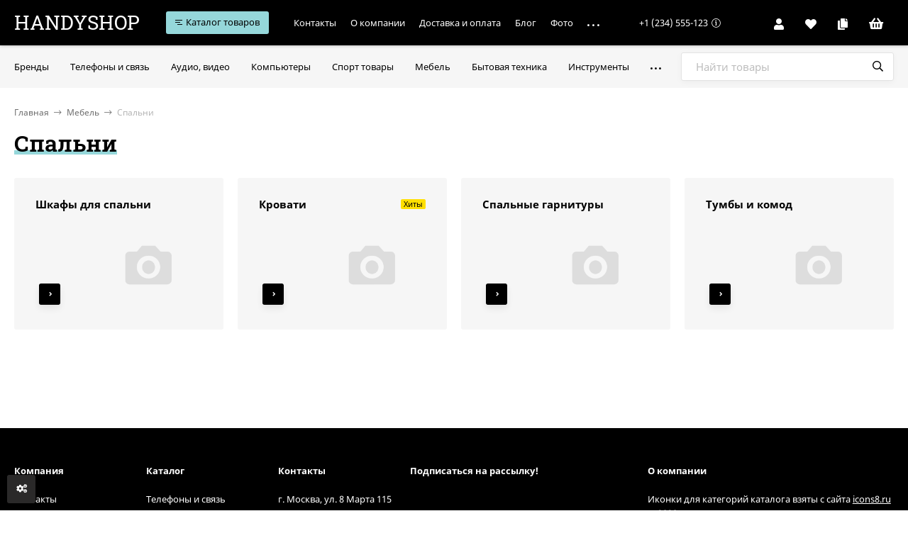

--- FILE ---
content_type: text/html; charset=utf-8
request_url: http://handyshop.skilbe.ru/category/mebel/spalnaya/
body_size: 32523
content:
<!DOCTYPE html><html lang="ru"><head><meta http-equiv="Content-Type" content="text/html; charset=utf-8"/><meta name="viewport" content="width=device-width, initial-scale=1" /><meta http-equiv="x-ua-compatible" content="IE=edge"><title>Спальни</title><meta name="keywords" content="Спальни, Вебасист" /><meta name="description" content="" /><link rel="icon" href="/favicon.ico"/><link rel="shortcut icon" href="/favicon.ico"/><link rel="alternate" type="application/rss+xml" title="Вебасист" href="http://handyshop.skilbe.ru/blog/rss/"><style>@font-face {font-family: 'Noto Sans';font-style: normal;font-weight: 400;src: local('Noto Sans'), local('NotoSans'),url('/wa-data/public/site/themes/handyshop/fonts/notosans/noto-sans-v11-latin_cyrillic-regular.woff2') format('woff2'),url('/wa-data/public/site/themes/handyshop/fonts/notosans/noto-sans-v11-latin_cyrillic-regular.woff') format('woff');}@font-face {font-family: 'Noto Sans';font-style: normal;font-weight: 700;src: local('Noto Sans Bold'), local('NotoSans-Bold'),url('/wa-data/public/site/themes/handyshop/fonts/notosans/noto-sans-v11-latin_cyrillic-700.woff2') format('woff2'),url('/wa-data/public/site/themes/handyshop/fonts/notosans/noto-sans-v11-latin_cyrillic-700.woff') format('woff');}@font-face {font-family: 'Noto Sans';font-style: italic;font-weight: 400;src: local('Noto Sans Italic'), local('NotoSans-Italic'),url('/wa-data/public/site/themes/handyshop/fonts/notosans/noto-sans-v11-latin_cyrillic-italic.woff2') format('woff2'),url('/wa-data/public/site/themes/handyshop/fonts/notosans/noto-sans-v11-latin_cyrillic-italic.woff') format('woff');}@font-face {font-family: 'Noto Sans';font-style: italic;font-weight: 700;src: local('Noto Sans Bold Italic'), local('NotoSans-BoldItalic'),url('/wa-data/public/site/themes/handyshop/fonts/notosans/noto-sans-v11-latin_cyrillic-700italic.woff2') format('woff2'),url('/wa-data/public/site/themes/handyshop/fonts/notosans/noto-sans-v11-latin_cyrillic-700italic.woff') format('woff');}</style><style>@font-face {font-family: 'Roboto Slab';font-style: normal;font-weight: 400;src: url('/wa-data/public/site/themes/handyshop/fonts/robotoslab/roboto-slab-v13-latin-ext_latin_cyrillic-ext_cyrillic-regular.eot'); /* IE9 Compat Modes */src: local(''),url('/wa-data/public/site/themes/handyshop/fonts/robotoslab/roboto-slab-v13-latin-ext_latin_cyrillic-ext_cyrillic-regular.eot?#iefix') format('embedded-opentype'), /* IE6-IE8 */url('/wa-data/public/site/themes/handyshop/fonts/robotoslab/roboto-slab-v13-latin-ext_latin_cyrillic-ext_cyrillic-regular.woff2') format('woff2'), /* Super Modern Browsers */url('/wa-data/public/site/themes/handyshop/fonts/robotoslab/roboto-slab-v13-latin-ext_latin_cyrillic-ext_cyrillic-regular.woff') format('woff'), /* Modern Browsers */url('/wa-data/public/site/themes/handyshop/fonts/robotoslab/roboto-slab-v13-latin-ext_latin_cyrillic-ext_cyrillic-regular.ttf') format('truetype'), /* Safari, Android, iOS */url('/wa-data/public/site/themes/handyshop/fonts/robotoslab/roboto-slab-v13-latin-ext_latin_cyrillic-ext_cyrillic-regular.svg#RobotoSlab') format('svg'); /* Legacy iOS */}/* roboto-slab-600 - latin-ext_latin_cyrillic-ext_cyrillic */@font-face {font-family: 'Roboto Slab';font-style: normal;font-weight: 600;src: url('/wa-data/public/site/themes/handyshop/fonts/robotoslab/roboto-slab-v13-latin-ext_latin_cyrillic-ext_cyrillic-600.eot'); /* IE9 Compat Modes */src: local(''),url('/wa-data/public/site/themes/handyshop/fonts/robotoslab/roboto-slab-v13-latin-ext_latin_cyrillic-ext_cyrillic-600.eot?#iefix') format('embedded-opentype'), /* IE6-IE8 */url('/wa-data/public/site/themes/handyshop/fonts/robotoslab/roboto-slab-v13-latin-ext_latin_cyrillic-ext_cyrillic-600.woff2') format('woff2'), /* Super Modern Browsers */url('/wa-data/public/site/themes/handyshop/fonts/robotoslab/roboto-slab-v13-latin-ext_latin_cyrillic-ext_cyrillic-600.woff') format('woff'), /* Modern Browsers */url('/wa-data/public/site/themes/handyshop/fonts/robotoslab/roboto-slab-v13-latin-ext_latin_cyrillic-ext_cyrillic-600.ttf') format('truetype'), /* Safari, Android, iOS */url('/wa-data/public/site/themes/handyshop/fonts/robotoslab/roboto-slab-v13-latin-ext_latin_cyrillic-ext_cyrillic-600.svg#RobotoSlab') format('svg'); /* Legacy iOS */}</style><style>body{font-family: 'Noto Sans', sans-serif;}.ruble{font-family: 'Arial', sans-serif;}h1, .h1, h2, .h2, h3, .h3, .decor-font{font-family: 'Roboto Slab', serif;}</style><style>@font-face {font-family: 'Font Awesome 5 Pro';font-style: normal;font-weight: 300;src: url("/wa-data/public/site/themes/handyshop/fonts/fontawesome/webfonts/fa-light-300.eot");src: url("/wa-data/public/site/themes/handyshop/fonts/fontawesome/webfonts/fa-light-300.eot?#iefix") format("embedded-opentype"), url("/wa-data/public/site/themes/handyshop/fonts/fontawesome/webfonts/fa-light-300.woff2") format("woff2"), url("/wa-data/public/site/themes/handyshop/fonts/fontawesome/webfonts/fa-light-300.woff") format("woff"), url("/wa-data/public/site/themes/handyshop/fonts/fontawesome/webfonts/fa-light-300.ttf") format("truetype"), url("/wa-data/public/site/themes/handyshop/fonts/fontawesome/webfonts/fa-light-300.svg#fontawesome") format("svg"); }.fal {font-family: 'Font Awesome 5 Pro';font-weight: 300;}@font-face {font-family: 'Font Awesome 5 Pro';font-style: normal;font-weight: 400;src: url("/wa-data/public/site/themes/handyshop/fonts/fontawesome/webfonts/fa-regular-400.eot");src: url("/wa-data/public/site/themes/handyshop/fonts/fontawesome/webfonts/fa-regular-400.eot?#iefix") format("embedded-opentype"), url("/wa-data/public/site/themes/handyshop/fonts/fontawesome/webfonts/fa-regular-400.woff2") format("woff2"), url("/wa-data/public/site/themes/handyshop/fonts/fontawesome/webfonts/fa-regular-400.woff") format("woff"), url("/wa-data/public/site/themes/handyshop/fonts/fontawesome/webfonts/fa-regular-400.ttf") format("truetype"), url("/wa-data/public/site/themes/handyshop/fonts/fontawesome/webfonts/fa-regular-400.svg#fontawesome") format("svg"); }.far {font-family: 'Font Awesome 5 Pro';font-weight: 400; }@font-face {font-family: 'Font Awesome 5 Pro';font-style: normal;font-weight: 900;src: url("/wa-data/public/site/themes/handyshop/fonts/fontawesome/webfonts/fa-solid-900.eot");src: url("/wa-data/public/site/themes/handyshop/fonts/fontawesome/webfonts/fa-solid-900.eot?#iefix") format("embedded-opentype"), url("/wa-data/public/site/themes/handyshop/fonts/fontawesome/webfonts/fa-solid-900.woff2") format("woff2"), url("/wa-data/public/site/themes/handyshop/fonts/fontawesome/webfonts/fa-solid-900.woff") format("woff"), url("/wa-data/public/site/themes/handyshop/fonts/fontawesome/webfonts/fa-solid-900.ttf") format("truetype"), url("/wa-data/public/site/themes/handyshop/fonts/fontawesome/webfonts/fa-solid-900.svg#fontawesome") format("svg"); }.fa,.fas {font-family: 'Font Awesome 5 Pro';font-weight: 900; }@font-face {font-family: 'Font Awesome 5 Brands';font-style: normal;font-weight: normal;src: url("/wa-data/public/site/themes/handyshop/fonts/fontawesome/webfonts/fa-brands-400.eot");src: url("/wa-data/public/site/themes/handyshop/fonts/fontawesome/webfonts/fa-brands-400.eot?#iefix") format("embedded-opentype"), url("/wa-data/public/site/themes/handyshop/fonts/fontawesome/webfonts/fa-brands-400.woff2") format("woff2"), url("/wa-data/public/site/themes/handyshop/fonts/fontawesome/webfonts/fa-brands-400.woff") format("woff"), url("/wa-data/public/site/themes/handyshop/fonts/fontawesome/webfonts/fa-brands-400.ttf") format("truetype"), url("/wa-data/public/site/themes/handyshop/fonts/fontawesome/webfonts/fa-brands-400.svg#fontawesome") format("svg"); }.fab {font-family: 'Font Awesome 5 Brands'; }</style><meta name="theme-color" content="#000"><style>a:hover,a.selected,.selected > a,.link:hover,.link.selected,.selected > .link{color: #ef1919;}.header-main,.header-fixed{background: #000;color: #FFF;box-shadow: 0 0 5px rgba(0,0,0,0.3);}.header-top{background: #000;color: #FFF;border-bottom: 1px solid rgba(255,255,255,0.15);}.header-bottom{background: #f6f6f6;}a.header-mm__link,.header-mm__link{color: #000;}.fixed-mm-open{background: #95d7da;color: #000;}.fixed-mm__items{background: #000;color: #FFF;}a.fixed-mm__link:hover{background: rgba(255,255,255,0.15);}.sidebar-mm__wrap{background: #000;color: #FFF;}.sidebar-mm__link:hover{background: rgba(255,255,255,0.15);}.sidebar-mm__head{color: #95d7da;}.sidebar-mm-u{background: #000;color: #FFF;}.sidebar-mm-u__head{color: #95d7da;}.m-header{background: #000;color: #FFF;box-shadow: 0 0 5px rgba(0,0,0,0.3);}.m-main-menu__head{background: #000;color: #FFF;}.popup-white a:hover,.popup-white a.selected,.popup-white .selected > a,.popup-white .link:hover,.popup-white .link.selected,.popup-white .selected > .link,.popup-white a:hover{color: #ef1919;}.ac-icon,.ac-color,.rating,.star,.star-empty,.star-half,.selected.product-action,.selected.product-action-mini,.step-header.current .step-header__title,.compares-categories__item.selected{color: #ef1919;}.product-preview-gallery__dots .owl-dot.active,.checkbox-styler.checked,.jq-checkbox.checked,.radio-styler.checked,.jq-radio.checked,.filter-param__variant--button.checked,.inline-select__option.selected,.rating-distribution__filling,.wa-product-edit-dialog .wa-variant.selected{background: #ef1919;}.bs-icon,.bs-color,.owl-prev:not(.disabled),.owl-next:not(.disabled),.sidebar-carousel__prev:not(.disabled),.sidebar-carousel__next:not(.disabled),.button-action,button.button-action,input[type="button"].button-action,input[type="submit"].button-action,.link-action,.button-action:hover,button.button-action:hover,input[type="button"].button-action:hover,input[type="submit"].button-action:hover,.link-action:hover{color: #000;}.add-color{color: #95d7da;}input[type=email]:focus,input[type=number]:focus,input[type=password]:focus,input[type=search]:focus,input[type=text]:focus,input[type=phone]:focus,input[type=tel]:focus,select:focus,textarea:focus{border-color: #95d7da;}.ac-count,.category-filters__item.selected .category-filters__title:before{color: #000;background: #95d7da;}.decor-h{box-shadow: inset 0 -5px #FFF, inset 0 -11px #95d7da;}.sidebar-decor-h{box-shadow: inset 0 -2px #fff, inset 0 -7px #95d7da;}.sidebar-wrap.__g .sidebar-decor-h{box-shadow: inset 0 -2px #f6f6f6, inset 0 -7px #95d7da;}.add2cart-btn,a.add2cart-btn,a.product-more-btn{background: #95d7da;color: #000;box-shadow: 0 5px 10px rgba(0,0,0,0.08);}.button,a.button:hover,button,input[type="submit"],input[type="button"],.tab.selected,.filter-units__item.selected{background: #000;color: #FFF;box-shadow: 0 5px 10px rgba(0,0,0,0.08);}.wa-toggle > *.selected{background: #000 !important;color: #FFF !important;box-shadow: 0 5px 10px rgba(0,0,0,0.08) !important;}.button-link,.button-icon-link,.button-l-icon-link,a.button-link:hover,a.button-icon-link:hover,a.button-l-icon-link:hover,.slider-promo__countdown{background: #000;color: #FFF;box-shadow: 0 5px 10px rgba(0,0,0,0.08);}.link-more{border-bottom-color: #95d7da;}.alert-success,.alert-danger{background: #95d7da;color: #000;}</style>
<script>var globalThemeSettings = {isMobile: 0,isRetina: 1,isLazyImages: 1,cartTypeAlert: 'mini',cartButtonTitle: 'В корзину',cartAddedButtonTitle: '<i class="fal fa-check"></i> В корзине',cartAddedAlertMessage: 'Товар в корзине!',favoriteAddedAlertMessage: '<a href=/search/?list=favorites>Товар в избранном</a>',compareAddedAlertMessage: 'Товар в сравнении',isSeoFilterBlockedOPtions: 1,isFormStylerInit: 0,isDisplayFontAwesome: 0,currency: {"code":"RUB","sign":"\u0440\u0443\u0431.","sign_html":"\u20bd","sign_position":1,"sign_delim":" ","decimal_point":",","frac_digits":"2","thousands_sep":" "},isFilters: 0,isDemoSettings: 1,isLocationSelect: 0,isCurrencySelect: 0,isHeaderMainMenu: 1,isFixedMainMenu: 1,isTileGalleryProductPreview: 1,countFavorites: '128',countViewed: '64',isSwipeContentTabs: false,quantityLocalesMin: 'мин. %s',quantityLocalesMax: 'макс. %s',isPremium: 0,}</script><script src="/wa-data/public/site/themes/handyshop/jquery.min.js?v2.0.1"></script><link href="/wa-apps/shop/themes/handyshop/shop-desktop.min.css?v2.0.1" rel="stylesheet" type="text/css"/><!-- plugin hook: 'frontend_head' --><meta property='og:image' content='http://handyshop.skilbe.ru/wa-data/public/shop/skcatimage/55/image_bedroom-1872196_640.jpg'><style>.header-logo__text{font-size: 28px;}@media (max-width: 1100px){.header-logo__text{font-size: 24px;}}.slider-product, .slider-promo{height: 454px;}.slider-photo, .slider-photo:hover{color: #FFF;}.product-tile__image{padding: 40px 40px 0;height: 200px;line-height: 200px;}.product-tile__image img{max-height: 180px;}.product-tile__name{max-height: 44px;}@media (max-width: 1000px){.product-tile__name{max-height: 41px;}}@media (max-width: 460px){.product-tile__name{max-height: 38px;}}@media (min-width: 700px){.product-list__left{padding: 45px 0 45px  45px ;width: 25%;}}@media (max-width: 1250px) and (min-width: 1025px), (max-width: 800px){.content-cols--sidebar .product-list__left{padding: 20px 0 20px 20px;}}.product-list__image img{max-height: 250px;}@media (max-width: 1000px){.product-list__image img{max-height: 150px;}}.product-gallery{height: 410px;line-height: 410px;}.product-gallery img{max-height: 410px;}.badge.bestseller{ background: #b7d3f7;  color: #000; }.badge.new{ background: #75e884;  color: #000; }.badge.low-price{ background: #ffc4e7;  color: #000; }.footer{background: #000;color: #FFF;}</style><meta property="og:type" content="article">
<meta property="og:url" content="http://handyshop.skilbe.ru/category/mebel/spalnaya/">
</head><body><header class="js-header-main header-main --compact"><div class="l-wrapper"><a href="/" class="header-logo"> <span class="header-logo__text decor-font">Handyshop</span></a><div class="header-fixed-mm"><div class="js-fixed-mm-open fixed-mm-open  --sm-size"><span class="mm-icon"><i></i><i></i><i></i></span>Каталог товаров</div><div class="js-fixed-mm-outer fixed-mm__outer"><div class="js-fixed-mm fixed-mm" data-retina="1" data-lazy="1"><i class="js-fixed-mm-close fixed-mm__close fal fa-times"></i><div class="js-fixed-mm-items fixed-mm__items"><div data-id="4" class="js-fixed-mm-item fixed-mm__item"><a class="fixed-mm__link --with-subs" href="/category/telefony-i-svyaz/"><span class="fixed-mm__title">Телефоны и связь</span></a></div><div data-id="9" class="js-fixed-mm-item fixed-mm__item"><a class="fixed-mm__link --with-subs" href="/category/audio-video/"><span class="fixed-mm__title">Аудио, видео <span class="cat-badge cat-badge--orange">New</span></span></a></div><div data-id="16" class="js-fixed-mm-item fixed-mm__item"><a class="fixed-mm__link --with-subs" href="/category/kompyutery/"><span class="fixed-mm__title">Компьютеры</span></a></div><div data-id="26" class="js-fixed-mm-item fixed-mm__item"><a class="fixed-mm__link --with-subs" href="/category/sportivnye-tovary/"><span class="fixed-mm__title">Спорт товары</span></a></div><div data-id="54" class="js-fixed-mm-item fixed-mm__item"><a class="fixed-mm__link --with-subs" href="/category/mebel/"><span class="fixed-mm__title">Мебель</span></a></div><div data-id="33" class="js-fixed-mm-item fixed-mm__item"><a class="fixed-mm__link --with-subs" href="/category/bytovaya-tekhnika/"><span class="fixed-mm__title">Бытовая техника</span></a></div><div data-id="122" class="js-fixed-mm-item fixed-mm__item"><a class="fixed-mm__link --with-subs" href="/category/instrumeny/"><span class="fixed-mm__title">Инструменты</span></a></div><div data-id="40" class="js-fixed-mm-item fixed-mm__item"><a class="fixed-mm__link --with-subs" href="/category/tovary-dlya-turizma/"><span class="fixed-mm__title">Туризм</span></a></div><div data-id="78" class="js-fixed-mm-item fixed-mm__item"><a class="fixed-mm__link --with-subs" href="/category/detskie-tovary/"><span class="fixed-mm__title">Детские товары</span></a></div><div data-id="47" class="js-fixed-mm-item fixed-mm__item"><a class="fixed-mm__link --with-subs" href="/category/odezhda-i-obuv/"><span class="fixed-mm__title">Одежда и обувь</span></a></div><div data-id="brands" class="js-fixed-mm-item fixed-mm__item"><a class="fixed-mm__link --with-subs" href="/brands/"><span class="fixed-mm__title">Бренды</span></a></div></div><div class="fixed-submm popup-white"><div data-parent-id="4" data-level="2" class="js-fixed-submm js-fixed-submm-dropdown-lvl2 fixed-submm-dropdown lvl2"><div data-id="5" class="fixed-submm-dropdown__item js-fixed-submm-item js-fixed-submm-dropdown-item"><a class="fixed-submm-dropdown__link" href="/category/telefony-i-svyaz/smartfony/"><span class="fixed-submm-dropdown__icon"><img class="js-subcat-img" alt="Смартфоны" src="/wa-data/public/site/themes/handyshop/img/lazy-image.png" data-src="/wa-data/public/shop/skcatimage/5/icon_icons8-mobile-48.png" /></span><span class="fixed-submm-dropdown__title">Смартфоны </span></a></div><div data-id="7" class="fixed-submm-dropdown__item js-fixed-submm-item js-fixed-submm-dropdown-item"><a class="fixed-submm-dropdown__link" href="/category/telefony-i-svyaz/domashnie-telefony/"><span class="fixed-submm-dropdown__icon"><img class="js-subcat-img" alt="Домашние телефоны" src="/wa-data/public/site/themes/handyshop/img/lazy-image.png" data-src="/wa-data/public/shop/skcatimage/7/icon_icons8-telephone-30.png" /></span><span class="fixed-submm-dropdown__title">Домашние телефоны </span></a></div><div data-id="8" class="fixed-submm-dropdown__item js-fixed-submm-item js-fixed-submm-dropdown-item"><a class="fixed-submm-dropdown__link" href="/category/telefony-i-svyaz/radiostantsii/"><span class="fixed-submm-dropdown__icon"><img class="js-subcat-img" alt="Радиостанции" src="/wa-data/public/site/themes/handyshop/img/lazy-image.png" data-src="/wa-data/public/shop/skcatimage/8/icon_icons8-walkie-talkie-48 (1).png" /></span><span class="fixed-submm-dropdown__title">Радиостанции </span></a></div><div data-id="6" class="fixed-submm-dropdown__item js-fixed-submm-item js-fixed-submm-dropdown-item"><a class="fixed-submm-dropdown__link" href="/category/telefony-i-svyaz/mobilnye-telefony/"><span class="fixed-submm-dropdown__icon"><img class="js-subcat-img" alt="Мобильные телефоны" src="/wa-data/public/site/themes/handyshop/img/lazy-image.png" data-src="/wa-data/public/shop/skcatimage/6/icon_icons8-google-mobile-48.png" /></span><span class="fixed-submm-dropdown__title">Мобильные телефоны  <span class="cat-badge cat-badge--blue">Новинки</span></span></a></div></div><div data-parent-id="9" class="js-fixed-submm fixed-submm-tile"><div class="fixed-submm-tile__items"><a  class="fixed-submm-tile__item js-fixed-submm-item" href="/category/audio-video/ultra-hd-televizory/" ><span class="fixed-submm-tile__title">Ultra HD телевизоры</span><span class="fixed-submm-tile__image"><img class="js-subcat-img" alt="Ultra HD телевизоры" src="/wa-data/public/site/themes/handyshop/img/lazy-image.png" data-src="/wa-data/public/shop/skcatimage/12/image_1598.jpg" /></span></a><a  class="fixed-submm-tile__item js-fixed-submm-item" href="/category/audio-video/3d-televizory/" ><span class="fixed-submm-tile__title">3D телевизоры <span class="cat-badge cat-badge--pink subcat-h-image__badge">Новинки</span></span><span class="fixed-submm-tile__image"><img class="js-subcat-img" alt="3D телевизоры" src="/wa-data/public/site/themes/handyshop/img/lazy-image.png" data-src="/wa-data/public/shop/skcatimage/11/image_985.jpeg" /></span></a><a  class="fixed-submm-tile__item js-fixed-submm-item" href="/category/audio-video/televizory-suhd/" ><span class="fixed-submm-tile__title">Телевизоры SUHD</span><span class="fixed-submm-tile__image"><img class="js-subcat-img" alt="Телевизоры SUHD" src="/wa-data/public/site/themes/handyshop/img/lazy-image.png" data-src="/wa-data/public/shop/skcatimage/13/image_KS9500.jpg" /></span></a><a  class="fixed-submm-tile__item js-fixed-submm-item" href="/category/audio-video/oled-televizory/" ><span class="fixed-submm-tile__title">OLED-телевизоры</span><span class="fixed-submm-tile__image"><img class="js-subcat-img" alt="OLED-телевизоры" src="/wa-data/public/site/themes/handyshop/img/lazy-image.png" data-src="/wa-data/public/shop/skcatimage/14/image_9045b.jpg" /></span></a><a  class="fixed-submm-tile__item js-fixed-submm-item" href="/category/audio-video/plazmennye-televizory/" ><span class="fixed-submm-tile__title">Плазменные телевизоры</span><span class="fixed-submm-tile__image"><img class="js-subcat-img" alt="Плазменные телевизоры" src="/wa-data/public/site/themes/handyshop/img/lazy-image.png" data-src="/wa-data/public/shop/skcatimage/10/image_608f0f5ba6bc8a057347c39193771452.jpg" /></span></a><a  class="fixed-submm-tile__item js-fixed-submm-item" href="/category/audio-video/led/" ><span class="fixed-submm-tile__title">LED-телевизоры</span><span class="fixed-submm-tile__image"><img class="js-subcat-img" alt="LED-телевизоры" src="/wa-data/public/site/themes/handyshop/img/lazy-image.png" data-src="/wa-data/public/shop/skcatimage/15/image_Samsung-UE-32J4710-760x760.jpg" /></span></a></div></div><div data-parent-id="16" data-level="2" class="js-fixed-submm js-fixed-submm-dropdown-lvl2 fixed-submm-dropdown lvl2"><div data-id="18" class="fixed-submm-dropdown__item js-fixed-submm-item js-fixed-submm-dropdown-item"><a class="fixed-submm-dropdown__link" href="/category/kompyutery/setevoe-oborudovanie/"><span class="fixed-submm-dropdown__title">Сетевое оборудование </span></a></div><div data-id="17" class="fixed-submm-dropdown__item js-fixed-submm-item js-fixed-submm-dropdown-item"><a class="fixed-submm-dropdown__link" href="/category/kompyutery/noutbuki-i-aksessuary/"><span class="fixed-submm-dropdown__title">Ноутбуки и аксессуары  <span class="cat-badge cat-badge--pink">Новинки</span></span></a></div><div data-id="25" class="fixed-submm-dropdown__item js-fixed-submm-item js-fixed-submm-dropdown-item"><a class="fixed-submm-dropdown__link" href="/category/kompyutery/personalnye-kompyutery/"><span class="fixed-submm-dropdown__title">Персональные компьютеры </span></a></div></div><div data-parent-id="18" data-level="3" class="js-fixed-submm js-fixed-submm-dropdown js-fixed-submm-dropdown-lvl3 fixed-submm-dropdown lvl3"><div data-id="19" class="fixed-submm-dropdown__item js-fixed-submm-item js-fixed-submm-dropdown-item"><a class="fixed-submm-dropdown__link" href="/category/kompyutery/setevoe-oborudovanie/setevye-karty-i-adaptery/"><span class="fixed-submm-dropdown__title">Сетевые карты и адаптеры </span></a></div><div data-id="21" class="fixed-submm-dropdown__item js-fixed-submm-item js-fixed-submm-dropdown-item"><a class="fixed-submm-dropdown__link" href="/category/kompyutery/setevoe-oborudovanie/wi-fi-i-bluetooth/"><span class="fixed-submm-dropdown__title">Wi-Fi и Bluetooth </span></a></div><div data-id="20" class="fixed-submm-dropdown__item js-fixed-submm-item js-fixed-submm-dropdown-item"><a class="fixed-submm-dropdown__link" href="/category/kompyutery/setevoe-oborudovanie/modemy/"><span class="fixed-submm-dropdown__title">Модемы </span></a></div><div data-id="24" class="fixed-submm-dropdown__item js-fixed-submm-item js-fixed-submm-dropdown-item"><a class="fixed-submm-dropdown__link" href="/category/kompyutery/setevoe-oborudovanie/komplektuyushchie-dlya-kompyuterov/"><span class="fixed-submm-dropdown__title">Комплектующие для компьютеров </span></a></div><div data-id="22" class="fixed-submm-dropdown__item js-fixed-submm-item js-fixed-submm-dropdown-item"><a class="fixed-submm-dropdown__link" href="/category/kompyutery/setevoe-oborudovanie/voip-oborudovanie/"><span class="fixed-submm-dropdown__title">VoIP-оборудование </span></a></div><div data-id="23" class="fixed-submm-dropdown__item js-fixed-submm-item js-fixed-submm-dropdown-item"><a class="fixed-submm-dropdown__link" href="/category/kompyutery/setevoe-oborudovanie/marshrutizatory-i-khaby/"><span class="fixed-submm-dropdown__title">Маршрутизаторы и хабы </span></a></div></div><div data-parent-id="20" data-level="4" class="js-fixed-submm js-fixed-submm-dropdown js-fixed-submm-dropdown-lvl4 fixed-submm-dropdown lvl4"><div data-id="125" class="fixed-submm-dropdown__item js-fixed-submm-item"><a class="fixed-submm-dropdown__link" href="/category/kompyutery/setevoe-oborudovanie/modemy/s-routerom/"><span class="fixed-submm-dropdown__title">С роутером </span></a></div><div data-id="124" class="fixed-submm-dropdown__item js-fixed-submm-item"><a class="fixed-submm-dropdown__link" href="/category/kompyutery/setevoe-oborudovanie/modemy/vneshnie/"><span class="fixed-submm-dropdown__title">Внешние </span></a></div></div><div data-parent-id="26" class="js-fixed-submm fixed-submm-tile"><div class="fixed-submm-tile__items"><a  class="fixed-submm-tile__item js-fixed-submm-item" href="/category/sportivnye-tovary/odezhda-dlya-sporta-i-aktivnogo-otdykha/" ><span class="fixed-submm-tile__title">Одежда для спорта и активного отдыха <span class="cat-badge cat-badge--orange subcat-h-image__badge">Распродажа</span></span><span class="fixed-submm-tile__image"><img class="js-subcat-img" alt="Одежда для спорта и активного отдыха" src="/wa-data/public/site/themes/handyshop/img/lazy-image.png" data-src="/wa-data/public/shop/skcatimage/27/image_running-shoe-371625_640.jpg" /></span></a><a  class="fixed-submm-tile__item js-fixed-submm-item" href="/category/sportivnye-tovary/aksessuary/" ><span class="fixed-submm-tile__title">Аксессуары</span><span class="fixed-submm-tile__image"><img class="js-subcat-img" alt="Аксессуары" src="/wa-data/public/site/themes/handyshop/img/lazy-image.png" data-src="/wa-data/public/shop/skcatimage/28/image_971-rjukzak-ot-nike.jpg" /></span></a><a  class="fixed-submm-tile__item js-fixed-submm-item" href="/category/sportivnye-tovary/snoubording/" ><span class="fixed-submm-tile__title">Сноубординг</span><span class="fixed-submm-tile__image"><img class="js-subcat-img" alt="Сноубординг" src="/wa-data/public/site/themes/handyshop/img/lazy-image.png" data-src="/wa-data/public/shop/skcatimage/29/image_image.jpg" /></span></a><a  class="fixed-submm-tile__item js-fixed-submm-item" href="/category/sportivnye-tovary/gornye-lyzhi/" ><span class="fixed-submm-tile__title">Горные лыжи</span><span class="fixed-submm-tile__image"><img class="js-subcat-img" alt="Горные лыжи" src="/wa-data/public/site/themes/handyshop/img/lazy-image.png" data-src="/wa-data/public/shop/skcatimage/30/image_lyzhi.jpg" /></span></a><a  class="fixed-submm-tile__item js-fixed-submm-item" href="/category/sportivnye-tovary/begovye-lyzhi/" ><span class="fixed-submm-tile__title">Беговые лыжи</span><span class="fixed-submm-tile__image"><img class="js-subcat-img" alt="Беговые лыжи" src="/wa-data/public/site/themes/handyshop/img/lazy-image.png" data-src="/wa-data/public/shop/skcatimage/31/image_jhgkgkgh.jpeg" /></span></a><a  class="fixed-submm-tile__item js-fixed-submm-item" href="/category/sportivnye-tovary/trenazhyory-i-fitnes/" ><span class="fixed-submm-tile__title">Тренажёры и фитнес</span><span class="fixed-submm-tile__image"><img class="js-subcat-img" alt="Тренажёры и фитнес" src="/wa-data/public/site/themes/handyshop/img/lazy-image.png" data-src="/wa-data/public/shop/skcatimage/32/image_61ae81ac6d66fb679b53eb6707b96cc4.jpg" /></span></a></div></div><div data-parent-id="54" class="js-fixed-submm fixed-submm-deployed"><div class="fixed-submm-deployed__items"><div  class="fixed-submm-deployed__item js-fixed-submm-item"><div class="fixed-submm-deployed__inner"><a class="fixed-submm-deployed__title" href="/category/mebel/spalnaya/">Спальни </a><div class="fixed-submm-deployed__sub"><a href="/category/mebel/spalnaya/shkafy-dlya-spalni/">Шкафы для спальни</a></div><div class="fixed-submm-deployed__sub"><a href="/category/mebel/spalnaya/krovati/">Кровати <span class="cat-badge cat-badge--yellow">Хиты</span></a></div><div class="fixed-submm-deployed__sub"><a href="/category/mebel/spalnaya/spalnye-garnitury/">Спальные гарнитуры</a></div><div class="fixed-submm-deployed__sub"><a href="/category/mebel/spalnaya/tumby-i-komod/">Тумбы и комод</a></div></div></div><div  class="fixed-submm-deployed__item js-fixed-submm-item"><div class="fixed-submm-deployed__inner"><a class="fixed-submm-deployed__title" href="/category/mebel/domashnie-kabinety/">Домашние кабинеты </a><div class="fixed-submm-deployed__sub"><a href="/category/mebel/domashnie-kabinety/pismennye-stoly/">Письменные столы</a></div><div class="fixed-submm-deployed__sub"><a href="/category/mebel/domashnie-kabinety/knizhnye-shkafy/">Книжные шкафы</a></div></div></div><div  class="fixed-submm-deployed__item js-fixed-submm-item"><div class="fixed-submm-deployed__inner"><a class="fixed-submm-deployed__title" href="/category/mebel/shkafy-i-shkafy-kupe/">Шкафы и шкафы купе </a><div class="fixed-submm-deployed__sub"><a href="/category/mebel/shkafy-i-shkafy-kupe/uglovye-shkafy/">Угловые шкафы</a></div><div class="fixed-submm-deployed__sub"><a href="/category/mebel/shkafy-i-shkafy-kupe/shkafy-dlya-knig/">Шкафы для книг</a></div><div class="fixed-submm-deployed__sub"><a href="/category/mebel/shkafy-i-shkafy-kupe/shkafy-raspashnye/">Шкафы распашные</a></div><div class="fixed-submm-deployed__sub"><a href="/category/mebel/shkafy-i-shkafy-kupe/shkafy-kupe/">Шкафы-купе</a></div></div></div><div  class="fixed-submm-deployed__item js-fixed-submm-item"><div class="fixed-submm-deployed__inner"><a class="fixed-submm-deployed__title" href="/category/mebel/domashniy-ofis/">Офисная мебель </a><div class="fixed-submm-deployed__sub"><a href="/category/mebel/domashniy-ofis/ofisnye-shkafy-i-stellazhi/">Офисные шкафы и стеллажи</a></div><div class="fixed-submm-deployed__sub"><a href="/category/mebel/domashniy-ofis/ofisnye-divany/">Офисные диваны</a></div><div class="fixed-submm-deployed__sub"><a href="/category/mebel/domashniy-ofis/tumby-dlya/">Тумбы для офиса</a></div><div class="fixed-submm-deployed__sub"><a href="/category/mebel/domashniy-ofis/kompyuternye-stoly/">Компьютерные столы</a></div><div class="fixed-submm-deployed__sub"><a href="/category/mebel/domashniy-ofis/ofisnye-kresla/">Офисные кресла</a></div></div></div><div  class="fixed-submm-deployed__item js-fixed-submm-item"><div class="fixed-submm-deployed__inner"><a class="fixed-submm-deployed__title" href="/category/mebel/detskaya/">Детская </a><div class="fixed-submm-deployed__sub"><a href="/category/mebel/detskaya/detskie-shkafy-i-stellazhi/">Детские шкафы и стеллажи</a></div><div class="fixed-submm-deployed__sub"><a href="/category/mebel/detskaya/detskie-krovati/">Детские кровати</a></div><div class="fixed-submm-deployed__sub"><a href="/category/mebel/detskaya/detskie-garnitury/">Детские гарнитуры</a></div></div></div><div  class="fixed-submm-deployed__item js-fixed-submm-item"><div class="fixed-submm-deployed__inner"><a class="fixed-submm-deployed__title" href="/category/mebel/gostinaya/">Мебель для гостиной </a><div class="fixed-submm-deployed__sub"><a href="/category/mebel/gostinaya/stenki/">Стенки</a></div><div class="fixed-submm-deployed__sub"><a href="/category/mebel/gostinaya/pufy/">Пуфы</a></div><div class="fixed-submm-deployed__sub"><a href="/category/mebel/gostinaya/kryesla/">Кресла</a></div><div class="fixed-submm-deployed__sub"><a href="/category/mebel/gostinaya/divany/">Диваны</a></div></div></div><div  class="fixed-submm-deployed__item js-fixed-submm-item"><div class="fixed-submm-deployed__inner"><a class="fixed-submm-deployed__title" href="/category/mebel/kukhnya/">Кухни  <span class="cat-badge cat-badge--blue">Скидки</span></a><div class="fixed-submm-deployed__sub"><a href="/category/mebel/kukhnya/moyki/">Мойки</a></div><div class="fixed-submm-deployed__sub"><a href="/category/mebel/kukhnya/stulya/">Стулья</a></div><div class="fixed-submm-deployed__sub"><a href="/category/mebel/kukhnya/obedennye-stoly/">Обеденные столы</a></div><div class="fixed-submm-deployed__sub"><a href="/category/mebel/kukhnya/uglovye-kukhni/">Угловые кухни</a></div><div class="fixed-submm-deployed__sub"><a href="/category/mebel/kukhnya/kukhonnyye-garnitury/">Кухонные гарнитуры</a></div></div></div></div></div><div data-parent-id="33" data-level="2" class="js-fixed-submm js-fixed-submm-dropdown-lvl2 fixed-submm-dropdown lvl2"><div data-id="36" class="fixed-submm-dropdown__item js-fixed-submm-item js-fixed-submm-dropdown-item"><a class="fixed-submm-dropdown__link" href="/category/bytovaya-tekhnika/kholodilniki/"><span class="fixed-submm-dropdown__icon"><img class="js-subcat-img" alt="Холодильники" src="/wa-data/public/site/themes/handyshop/img/lazy-image.png" data-src="/wa-data/public/shop/skcatimage/36/icon_icons8-fridge-filled-60.png" /></span><span class="fixed-submm-dropdown__title">Холодильники </span></a></div><div data-id="39" class="fixed-submm-dropdown__item js-fixed-submm-item js-fixed-submm-dropdown-item"><a class="fixed-submm-dropdown__link" href="/category/bytovaya-tekhnika/stiralnye-mashiny/"><span class="fixed-submm-dropdown__icon"><img class="js-subcat-img" alt="Стиральные машины" src="/wa-data/public/site/themes/handyshop/img/lazy-image.png" data-src="/wa-data/public/shop/skcatimage/39/icon_icons8-washing-machine-48.png" /></span><span class="fixed-submm-dropdown__title">Стиральные машины </span></a></div><div data-id="35" class="fixed-submm-dropdown__item js-fixed-submm-item js-fixed-submm-dropdown-item"><a class="fixed-submm-dropdown__link" href="/category/bytovaya-tekhnika/elektricheskie-plity/"><span class="fixed-submm-dropdown__icon"><img class="js-subcat-img" alt="Электрические плиты" src="/wa-data/public/site/themes/handyshop/img/lazy-image.png" data-src="/wa-data/public/shop/skcatimage/35/icon_icons8-cooker-48.png" /></span><span class="fixed-submm-dropdown__title">Электрические плиты  <span class="cat-badge cat-badge--green">Хиты</span></span></a></div><div data-id="38" class="fixed-submm-dropdown__item js-fixed-submm-item js-fixed-submm-dropdown-item"><a class="fixed-submm-dropdown__link" href="/category/bytovaya-tekhnika/pylesosy/"><span class="fixed-submm-dropdown__icon"><img class="js-subcat-img" alt="Пылесосы" src="/wa-data/public/site/themes/handyshop/img/lazy-image.png" data-src="/wa-data/public/shop/skcatimage/38/icon_icons8-vacuum-cleaner-48.png" /></span><span class="fixed-submm-dropdown__title">Пылесосы </span></a></div><div data-id="37" class="fixed-submm-dropdown__item js-fixed-submm-item js-fixed-submm-dropdown-item"><a class="fixed-submm-dropdown__link" href="/category/bytovaya-tekhnika/klimaticheskaya-tekhnika/"><span class="fixed-submm-dropdown__icon"><img class="js-subcat-img" alt="Климатическая техника" src="/wa-data/public/site/themes/handyshop/img/lazy-image.png" data-src="/wa-data/public/shop/skcatimage/37/icon_icons8-fan-48.png" /></span><span class="fixed-submm-dropdown__title">Климатическая техника </span></a></div><div data-id="34" class="fixed-submm-dropdown__item js-fixed-submm-item js-fixed-submm-dropdown-item"><a class="fixed-submm-dropdown__link" href="/category/bytovaya-tekhnika/vodonagrevateli/"><span class="fixed-submm-dropdown__icon"><img class="js-subcat-img" alt="Водонагреватели" src="/wa-data/public/site/themes/handyshop/img/lazy-image.png" data-src="/wa-data/public/shop/skcatimage/34/icon_icons8-water-heater-48.png" /></span><span class="fixed-submm-dropdown__title">Водонагреватели </span></a></div><div data-id="265" class="fixed-submm-dropdown__item js-fixed-submm-item js-fixed-submm-dropdown-item"><a class="fixed-submm-dropdown__link" href="/category/bytovaya-tekhnika/uvlazhniteli-vozdukha/"><span class="fixed-submm-dropdown__icon"><img class="js-subcat-img" alt="Увлажнители воздуха" src="/wa-data/public/site/themes/handyshop/img/lazy-image.png" data-src="/wa-data/public/shop/skcatimage/265/icon_icons8-увлажнитель-воздуха-50.png" /></span><span class="fixed-submm-dropdown__title">Увлажнители воздуха </span></a></div><div data-id="269" class="fixed-submm-dropdown__item js-fixed-submm-item js-fixed-submm-dropdown-item"><a class="fixed-submm-dropdown__link" href="/category/bytovaya-tekhnika/ventilyatory/"><span class="fixed-submm-dropdown__icon"><img class="js-subcat-img" alt="Вентиляторы" src="/wa-data/public/site/themes/handyshop/img/lazy-image.png" data-src="/wa-data/public/shop/skcatimage/269/icon_icons8-вентилятор-50.png" /></span><span class="fixed-submm-dropdown__title">Вентиляторы </span></a></div><div data-id="268" class="fixed-submm-dropdown__item js-fixed-submm-item js-fixed-submm-dropdown-item"><a class="fixed-submm-dropdown__link" href="/category/bytovaya-tekhnika/parovye-shkafy/"><span class="fixed-submm-dropdown__icon"><img class="js-subcat-img" alt="Паровые шкафы" src="/wa-data/public/site/themes/handyshop/img/lazy-image.png" data-src="/wa-data/public/shop/skcatimage/268/icon_icons8-шкаф-30.png" /></span><span class="fixed-submm-dropdown__title">Паровые шкафы </span></a></div><div data-id="267" class="fixed-submm-dropdown__item js-fixed-submm-item js-fixed-submm-dropdown-item"><a class="fixed-submm-dropdown__link" href="/category/bytovaya-tekhnika/ochistiteli-vozdukha/"><span class="fixed-submm-dropdown__icon"><img class="js-subcat-img" alt="Очистители воздуха" src="/wa-data/public/site/themes/handyshop/img/lazy-image.png" data-src="/wa-data/public/shop/skcatimage/267/icon_icons8-кондиционер-50.png" /></span><span class="fixed-submm-dropdown__title">Очистители воздуха </span></a></div></div><div data-parent-id="36" data-level="3" class="js-fixed-submm js-fixed-submm-dropdown js-fixed-submm-dropdown-lvl3 fixed-submm-dropdown lvl3"><div data-id="254" class="fixed-submm-dropdown__item js-fixed-submm-item js-fixed-submm-dropdown-item"><a class="fixed-submm-dropdown__link" href="/category/bytovaya-tekhnika/kholodilniki/odnodvernye-kholodilniki/"><span class="fixed-submm-dropdown__icon"><img class="js-subcat-img" alt="Однодверные холодильники" src="/wa-data/public/site/themes/handyshop/img/lazy-image.png" data-src="/wa-data/public/shop/skcatimage/254/icon_icons8-холодильник-48.png" /></span><span class="fixed-submm-dropdown__title">Однодверные холодильники </span></a></div></div><div data-parent-id="122" data-level="2" class="js-fixed-submm js-fixed-submm-dropdown-lvl2 fixed-submm-dropdown lvl2"><div data-id="135" class="fixed-submm-dropdown__item js-fixed-submm-item js-fixed-submm-dropdown-item"><a class="fixed-submm-dropdown__link" href="/category/instrumeny/perforatory/"><span class="fixed-submm-dropdown__title">Перфораторы </span></a></div><div data-id="134" class="fixed-submm-dropdown__item js-fixed-submm-item js-fixed-submm-dropdown-item"><a class="fixed-submm-dropdown__link" href="/category/instrumeny/kleevye-pistolety/"><span class="fixed-submm-dropdown__title">Клеевые пистолеты </span></a></div><div data-id="133" class="fixed-submm-dropdown__item js-fixed-submm-item js-fixed-submm-dropdown-item"><a class="fixed-submm-dropdown__link" href="/category/instrumeny/shurupoverty/"><span class="fixed-submm-dropdown__title">Шуруповерты </span></a></div><div data-id="132" class="fixed-submm-dropdown__item js-fixed-submm-item js-fixed-submm-dropdown-item"><a class="fixed-submm-dropdown__link" href="/category/instrumeny/dreli/"><span class="fixed-submm-dropdown__title">Дрели </span></a></div></div><div data-parent-id="40" class="js-fixed-submm fixed-submm-deployed"><div class="fixed-submm-deployed__items"><div  class="fixed-submm-deployed__item js-fixed-submm-item"><span class="fixed-submm-deployed__icon"><img class="js-subcat-img" alt="Тенты, шатры" src="/wa-data/public/site/themes/handyshop/img/lazy-image.png" data-src="/wa-data/public/shop/skcatimage/41/icon_icon-41.png" /></span><div class="fixed-submm-deployed__inner"><a class="fixed-submm-deployed__title" href="/category/tovary-dlya-turizma/tenty-shatry/">Тенты, шатры </a><div class="fixed-submm-deployed__sub"><a href="/category/tovary-dlya-turizma/tenty-shatry/pavilony-sadovye/">Павильоны садовые</a></div><div class="fixed-submm-deployed__sub"><a href="/category/tovary-dlya-turizma/tenty-shatry/besedki/">Беседки</a></div><div class="fixed-submm-deployed__sub"><a href="/category/tovary-dlya-turizma/tenty-shatry/shater/">Шатер</a></div><div class="fixed-submm-deployed__sub"><a href="/category/tovary-dlya-turizma/tenty-shatry/naves-dlya-ulitsy/">Навес для улицы</a></div></div></div><div  class="fixed-submm-deployed__item js-fixed-submm-item"><span class="fixed-submm-deployed__icon"><img class="js-subcat-img" alt="Кемпинговая мебель" src="/wa-data/public/site/themes/handyshop/img/lazy-image.png" data-src="/wa-data/public/shop/skcatimage/42/icon_icon-42.png" /></span><div class="fixed-submm-deployed__inner"><a class="fixed-submm-deployed__title" href="/category/tovary-dlya-turizma/kempingovaya-mebel/">Кемпинговая мебель  <span class="cat-badge cat-badge--blue">Sale</span></a><div class="fixed-submm-deployed__sub"><a href="/category/tovary-dlya-turizma/kempingovaya-mebel/taburety/">Табуреты</a></div><div class="fixed-submm-deployed__sub"><a href="/category/tovary-dlya-turizma/kempingovaya-mebel/stulya/">Стулья</a></div><div class="fixed-submm-deployed__sub"><a href="/category/tovary-dlya-turizma/kempingovaya-mebel/stoly/">Столы</a></div></div></div><div  class="fixed-submm-deployed__item js-fixed-submm-item"><span class="fixed-submm-deployed__icon"><img class="js-subcat-img" alt="Аксессуары, снаряжение" src="/wa-data/public/site/themes/handyshop/img/lazy-image.png" data-src="/wa-data/public/shop/skcatimage/43/icon_icon-43.png" /></span><div class="fixed-submm-deployed__inner"><a class="fixed-submm-deployed__title" href="/category/tovary-dlya-turizma/aksessuary-snaryazhenie/">Аксессуары, снаряжение </a><div class="fixed-submm-deployed__sub"><a href="/category/tovary-dlya-turizma/aksessuary-snaryazhenie/aksessuary-dlya-lodok/">Аксессуары для лодок</a></div><div class="fixed-submm-deployed__sub"><a href="/category/tovary-dlya-turizma/aksessuary-snaryazhenie/pritsely/">Прицелы</a></div><div class="fixed-submm-deployed__sub"><a href="/category/tovary-dlya-turizma/aksessuary-snaryazhenie/teleskopy/">Телескопы</a></div><div class="fixed-submm-deployed__sub"><a href="/category/tovary-dlya-turizma/aksessuary-snaryazhenie/binokli/">Бинокли</a></div></div></div><div  class="fixed-submm-deployed__item js-fixed-submm-item"><span class="fixed-submm-deployed__icon"><img class="js-subcat-img" alt="Рюкзаки" src="/wa-data/public/site/themes/handyshop/img/lazy-image.png" data-src="/wa-data/public/shop/skcatimage/44/icon_icon-44.png" /></span><div class="fixed-submm-deployed__inner"><a class="fixed-submm-deployed__title" href="/category/tovary-dlya-turizma/ryukzaki/">Рюкзаки </a><div class="fixed-submm-deployed__sub"><a href="/category/tovary-dlya-turizma/ryukzaki/cportivnye/">Cпортивные</a></div><div class="fixed-submm-deployed__sub"><a href="/category/tovary-dlya-turizma/ryukzaki/okhotnichi/">Охотничьи</a></div><div class="fixed-submm-deployed__sub"><a href="/category/tovary-dlya-turizma/ryukzaki/light/">Сверхлегкие</a></div><div class="fixed-submm-deployed__sub"><a href="/category/tovary-dlya-turizma/ryukzaki/pokhodnye-i-ekspeditsionnye/">Походные и экспедиционные</a></div></div></div><div  class="fixed-submm-deployed__item js-fixed-submm-item"><span class="fixed-submm-deployed__icon"><img class="js-subcat-img" alt="Спальные мешки" src="/wa-data/public/site/themes/handyshop/img/lazy-image.png" data-src="/wa-data/public/shop/skcatimage/45/icon_icon-45.png" /></span><div class="fixed-submm-deployed__inner"><a class="fixed-submm-deployed__title" href="/category/tovary-dlya-turizma/spalnye-meshki/">Спальные мешки </a><div class="fixed-submm-deployed__sub"><a href="/category/tovary-dlya-turizma/spalnye-meshki/dlya-leta/">Легкие спальные мешки</a></div><div class="fixed-submm-deployed__sub"><a href="/category/tovary-dlya-turizma/spalnye-meshki/dlya-kholodnoy-pogody/">Для холодной погоды</a></div><div class="fixed-submm-deployed__sub"><a href="/category/tovary-dlya-turizma/spalnye-meshki/detskie-spalnye-meshki/">Детские спальные мешки</a></div></div></div><div  class="fixed-submm-deployed__item js-fixed-submm-item"><span class="fixed-submm-deployed__icon"><img class="js-subcat-img" alt="Палатки" src="/wa-data/public/site/themes/handyshop/img/lazy-image.png" data-src="/wa-data/public/shop/skcatimage/46/icon_icon-46.png" /></span><div class="fixed-submm-deployed__inner"><a class="fixed-submm-deployed__title" href="/category/tovary-dlya-turizma/palatki/">Палатки </a><div class="fixed-submm-deployed__sub"><a href="/category/tovary-dlya-turizma/palatki/ekstremalnye-palatki/">Экстремальные палатки</a></div><div class="fixed-submm-deployed__sub"><a href="/category/tovary-dlya-turizma/palatki/kempingovye-palatki/">Кемпинговые палатки</a></div><div class="fixed-submm-deployed__sub"><a href="/category/tovary-dlya-turizma/palatki/trekingovye-palatki/">Трекинговые палатки</a></div></div></div></div></div><div data-parent-id="78" data-level="2" class="js-fixed-submm js-fixed-submm-dropdown-lvl2 fixed-submm-dropdown lvl2"><div data-id="79" class="fixed-submm-dropdown__item js-fixed-submm-item js-fixed-submm-dropdown-item"><a class="fixed-submm-dropdown__link" href="/category/detskie-tovary/basseyny/"><span class="fixed-submm-dropdown__icon"><img class="js-subcat-img" alt="Бассейны" src="/wa-data/public/site/themes/handyshop/img/lazy-image.png" data-src="/wa-data/public/shop/skcatimage/79/icon_icons8-float-48.png" /></span><span class="fixed-submm-dropdown__title">Бассейны </span></a></div><div data-id="80" class="fixed-submm-dropdown__item js-fixed-submm-item js-fixed-submm-dropdown-item"><a class="fixed-submm-dropdown__link" href="/category/detskie-tovary/kolyaski/"><span class="fixed-submm-dropdown__icon"><img class="js-subcat-img" alt="Коляски" src="/wa-data/public/site/themes/handyshop/img/lazy-image.png" data-src="/wa-data/public/shop/skcatimage/80/icon_icons8-stroller-48.png" /></span><span class="fixed-submm-dropdown__title">Коляски </span></a></div><div data-id="81" class="fixed-submm-dropdown__item js-fixed-submm-item js-fixed-submm-dropdown-item"><a class="fixed-submm-dropdown__link" href="/category/detskie-tovary/kacheli/"><span class="fixed-submm-dropdown__icon"><img class="js-subcat-img" alt="Качели" src="/wa-data/public/site/themes/handyshop/img/lazy-image.png" data-src="/wa-data/public/shop/skcatimage/81/icon_icons8-swinging-boat-48.png" /></span><span class="fixed-submm-dropdown__title">Качели </span></a></div><div data-id="82" class="fixed-submm-dropdown__item js-fixed-submm-item js-fixed-submm-dropdown-item"><a class="fixed-submm-dropdown__link" href="/category/detskie-tovary/igrushki/"><span class="fixed-submm-dropdown__icon"><img class="js-subcat-img" alt="Игрушки" src="/wa-data/public/site/themes/handyshop/img/lazy-image.png" data-src="/wa-data/public/shop/skcatimage/82/icon_icons8-teddy-bear-48.png" /></span><span class="fixed-submm-dropdown__title">Игрушки </span></a></div><div data-id="83" class="fixed-submm-dropdown__item js-fixed-submm-item js-fixed-submm-dropdown-item"><a class="fixed-submm-dropdown__link" href="/category/detskie-tovary/velosipedy/"><span class="fixed-submm-dropdown__icon"><img class="js-subcat-img" alt="Велосипеды" src="/wa-data/public/site/themes/handyshop/img/lazy-image.png" data-src="/wa-data/public/shop/skcatimage/83/icon_icons8-bike-path-48.png" /></span><span class="fixed-submm-dropdown__title">Велосипеды </span></a></div><div data-id="84" class="fixed-submm-dropdown__item js-fixed-submm-item js-fixed-submm-dropdown-item"><a class="fixed-submm-dropdown__link" href="/category/detskie-tovary/avtokresla/"><span class="fixed-submm-dropdown__icon"><img class="js-subcat-img" alt="Автокресла" src="/wa-data/public/site/themes/handyshop/img/lazy-image.png" data-src="/wa-data/public/shop/skcatimage/84/icon_icons8-office-chair-48.png" /></span><span class="fixed-submm-dropdown__title">Автокресла </span></a></div></div><div data-parent-id="47" data-level="2" class="js-fixed-submm js-fixed-submm-dropdown-lvl2 fixed-submm-dropdown lvl2"><div data-id="48" class="fixed-submm-dropdown__item js-fixed-submm-item js-fixed-submm-dropdown-item"><a class="fixed-submm-dropdown__link" href="/category/odezhda-i-obuv/zhenskie-aksessuary/"><span class="fixed-submm-dropdown__title">Женские аксессуары </span></a></div><div data-id="49" class="fixed-submm-dropdown__item js-fixed-submm-item js-fixed-submm-dropdown-item"><a class="fixed-submm-dropdown__link" href="/category/odezhda-i-obuv/muzhskie-aksessuary/"><span class="fixed-submm-dropdown__title">Мужские аксессуары </span></a></div><div data-id="50" class="fixed-submm-dropdown__item js-fixed-submm-item js-fixed-submm-dropdown-item"><a class="fixed-submm-dropdown__link" href="/category/odezhda-i-obuv/muzhskaya-obuv/"><span class="fixed-submm-dropdown__title">Мужская обувь </span></a></div><div data-id="51" class="fixed-submm-dropdown__item js-fixed-submm-item js-fixed-submm-dropdown-item"><a class="fixed-submm-dropdown__link" href="/category/odezhda-i-obuv/zhenskaya-obuv/"><span class="fixed-submm-dropdown__title">Женская обувь </span></a></div><div data-id="52" class="fixed-submm-dropdown__item js-fixed-submm-item js-fixed-submm-dropdown-item"><a class="fixed-submm-dropdown__link" href="/category/odezhda-i-obuv/muzhskaya-odezhda/"><span class="fixed-submm-dropdown__title">Мужская одежда </span></a></div><div data-id="53" class="fixed-submm-dropdown__item js-fixed-submm-item js-fixed-submm-dropdown-item"><a class="fixed-submm-dropdown__link" href="/category/odezhda-i-obuv/zhenskaya-odezhda/"><span class="fixed-submm-dropdown__title">Женская одежда </span></a></div></div><div data-parent-id="brands" class="js-fixed-submm fixed-mm-brands-logos"><div class="fixed-mm-brands-logos__items"><a class="fixed-mm-brands-logos__item" title="ASUS" href="/brand/ASUS/"><img class="js-brand-img" alt="ASUS" src="/wa-data/public/site/themes/handyshop/img/lazy-image.png" data-src="/wa-data/public/shop/brands/52/52.150x0.gif" /></a><a class="fixed-mm-brands-logos__item" title="Adidas" href="/brand/adidas/"><img class="js-brand-img" alt="Adidas" src="/wa-data/public/site/themes/handyshop/img/lazy-image.png" data-src="/wa-data/public/shop/brands/64/64.150x0.png" /></a><a class="fixed-mm-brands-logos__item" title="Alcatel" href="/brand/Alcatel/"><img class="js-brand-img" alt="Alcatel" src="/wa-data/public/site/themes/handyshop/img/lazy-image.png" data-src="/wa-data/public/shop/brands/105/105.150x0.png" /></a><a class="fixed-mm-brands-logos__item" title="Apple" href="/brand/Apple/"><img class="js-brand-img" alt="Apple" src="/wa-data/public/site/themes/handyshop/img/lazy-image.png" data-src="/wa-data/public/shop/brands/48/48.150x0.png" /></a><a class="fixed-mm-brands-logos__item" title="DELL" href="/brand/DELL/"><img class="js-brand-img" alt="DELL" src="/wa-data/public/site/themes/handyshop/img/lazy-image.png" data-src="/wa-data/public/shop/brands/118/118.150x0.png" /></a><a class="fixed-mm-brands-logos__item" title="HP" href="/brand/HP/"><img class="js-brand-img" alt="HP" src="/wa-data/public/site/themes/handyshop/img/lazy-image.png" data-src="/wa-data/public/shop/brands/140/140.150x0.png" /></a><a class="fixed-mm-brands-logos__item" title="LG" href="/brand/LG/"><img class="js-brand-img" alt="LG" src="/wa-data/public/site/themes/handyshop/img/lazy-image.png" data-src="/wa-data/public/shop/brands/18/18.150x0.png" /></a><a class="fixed-mm-brands-logos__item" title="Philips" href="/brand/Philips/"><img class="js-brand-img" alt="Philips" src="/wa-data/public/site/themes/handyshop/img/lazy-image.png" data-src="/wa-data/public/shop/brands/111/111.150x0.jpg" /></a><a class="fixed-mm-brands-logos__item" title="Torneo Forma" href="/brand/Torneo+Forma/"><img class="js-brand-img" alt="Torneo Forma" src="/wa-data/public/site/themes/handyshop/img/lazy-image.png" data-src="/wa-data/public/shop/brands/131/131.150x0.jpg" /></a><a class="fixed-mm-brands-logos__item" title="bradex" href="/brand/bradex/"><img class="js-brand-img" alt="bradex" src="/wa-data/public/site/themes/handyshop/img/lazy-image.png" data-src="/wa-data/public/shop/brands/129/129.150x0.png" /></a><a class="fixed-mm-brands-logos__item" title="gigaset" href="/brand/gigaset/"><img class="js-brand-img" alt="gigaset" src="/wa-data/public/site/themes/handyshop/img/lazy-image.png" data-src="/wa-data/public/shop/brands/113/113.150x0.png" /></a><a class="fixed-mm-brands-logos__item" title="highscreen" href="/brand/highscreen/"><img class="js-brand-img" alt="highscreen" src="/wa-data/public/site/themes/handyshop/img/lazy-image.png" data-src="/wa-data/public/shop/brands/133/133.150x0.png" /></a><a class="fixed-mm-brands-logos__item" title="nike" href="/brand/nike/"><img class="js-brand-img" alt="nike" src="/wa-data/public/site/themes/handyshop/img/lazy-image.png" data-src="/wa-data/public/shop/brands/77/77.150x0.png" /></a><a class="fixed-mm-brands-logos__item" title="nokia" href="/brand/nokia/"><img class="js-brand-img" alt="nokia" src="/wa-data/public/site/themes/handyshop/img/lazy-image.png" data-src="/wa-data/public/shop/brands/110/110.150x0.png" /></a><a class="fixed-mm-brands-logos__item" title="panasonic" href="/brand/panasonic/"><img class="js-brand-img" alt="panasonic" src="/wa-data/public/site/themes/handyshop/img/lazy-image.png" data-src="/wa-data/public/shop/brands/21/21.150x0.jpg" /></a><a class="fixed-mm-brands-logos__item" title="ritmix" href="/brand/ritmix/"><img class="js-brand-img" alt="ritmix" src="/wa-data/public/site/themes/handyshop/img/lazy-image.png" data-src="/wa-data/public/shop/brands/135/135.150x0.jpg" /></a><a class="fixed-mm-brands-logos__item" title="sony" href="/brand/sony/"><img class="js-brand-img" alt="sony" src="/wa-data/public/site/themes/handyshop/img/lazy-image.png" data-src="/wa-data/public/shop/brands/19/19.150x0.png" /></a><a class="fixed-mm-brands-logos__item" title="sumsung" href="/brand/sumsung/"><img class="js-brand-img" alt="sumsung" src="/wa-data/public/site/themes/handyshop/img/lazy-image.png" data-src="/wa-data/public/shop/brands/11/11.150x0.png" /></a></div></div></div></div></div></div><i class="js-m-main-menu-open header-menu-btn-mobile far fa-bars"></i><i class="js-search-popup-open header-search-btn far fa-search"></i><div class="js-search-popup search-popup"><form class="js-search-form search-popup__form popup-white" method="get" action="/search/"><input name="query"  placeholder="Найти товары" class="js-search-quick search-popup__field" type="text" autocomplete="off" /><i class="js-submit-form search-popup__btn far fa-search"></i><div class="m-search-quick-result js-search-quick-result"></div></form></div><ul class="js-header-menu header-menu responsived-before-init " data-class-el="header-menu__item" data-class-sub-el="header-submenu__item"><li class="js-header-menu-item header-menu__item"><a href="/site/">Контакты</a></li><li class="js-header-menu-item header-menu__item"><a href="/site/o-kompanii/">О компании</a><ul class="js-header-submenu header-submenu"><li class="js-header-submenu-item header-submenu__item"><a href="/site/o-kompanii/istoriya-kompanii/">История компании</a></li><li class="js-header-submenu-item header-submenu__item"><a href="/site/o-kompanii/vakansii/">Вакансии</a></li></ul></li><li class="js-header-menu-item header-menu__item"><a href="/site/dostavka-i-oplata/">Доставка и оплата</a></li><li class="js-header-menu-item header-menu__item"><a href="/blog/">Блог</a></li><li class="js-header-menu-item header-menu__item"><a href="/photos/">Фото</a></li><li class="js-header-menu-item header-menu__item"><a href="/helpdesk/">Инструкция</a></li><li class="js-header-menu-item header-menu__item"><a href="/hub/">Хаб</a></li><li data-type="else" class="js-header-menu-item header-menu__item hide"><i class="fas fa-circle"></i><i class="fas fa-circle"></i><i class="fas fa-circle"></i><ul class="js-header-submenu header-submenu"></ul></li></ul><div class="header-contacts"><div class="header-phone js-header-phone"><a class="js-header-phone-number header-phone__number" href="tel:+1234555123">+1 (234) 555-123</a><i class="header-phone__icon fal fa-info-circle"></i><div class="js-contact-popup contact-popup"><div class="contact-popup__item"><div class="contact-popup__title">Отдел продаж:</div><i class="ac-icon fas fa-phone"></i><a class="contact-popup__phone" href="tel:+1234555123">+1 (234) 555-123</a></div><div class="contact-popup__item"><div class="contact-popup__title">Отдел гарантии:</div><i class="ac-icon fas fa-phone"></i><a class="contact-popup__phone" href="tel:+1234555123">+1 (234) 555-123</a></div><div class="contact-popup__item"><div class="contact-popup__title">Доставка:</div><i class="ac-icon fas fa-phone"></i><a class="contact-popup__phone" href="tel:+1234555123">+1 (234) 555-123</a></div><div class="contact-popup__item"><a target="_blank" title="Whatsapp" class="contact-popup__messenger" href="#"><i class="fab fa-whatsapp"></i></a><a target="_blank" title="Viber" class="contact-popup__messenger" href="#"><i class="fab fa-viber"></i></a><a target="_blank" title="Telegram" class="contact-popup__messenger" href="#"><i class="fab fa-telegram"></i></a></div><span class="contact-popup__callback button small js-sk-callback-open"><i class="button__icon fas fa-phone"></i>Заказать звонок</span><div class="contact-popup__item"><div class="contact-popup__title">Адрес</div><i class="ac-icon fas fa-map-marker"></i><span class="contact-popup__address __map js-popup-map" data-href="https://yandex.ru/map-widget/v1/?um=constructor%3A351719cd50d888a5fdf3b9de0ca1b15b4c4e4a62df69fb39a809f22bd347dd25&amp;source=constructor">г. Москва, ул. 8 Марта 115</span></div><div class="contact-popup__item"><div class="contact-popup__title">Электронная почта</div><i class="ac-icon fas fa-envelope"></i><a href="mailto:support@skilbe.ru">support@skilbe.ru</a></div><div class="contact-popup__item"><div class="contact-popup__title">График работы</div><i class="ac-icon fas fa-clock"></i>Пн-Вс 09:00—23:00</div><div class="contact-popup__item"><a title="Vkontakte" class="contact-popup__social" target="_blank" href="#"><i class="fab fa-vk"></i></a><a title="Ok" class="contact-popup__social" target="_blank" href="#"><i class="fab fa-odnoklassniki"></i></a><a title="instagram" class="contact-popup__social" target="_blank" href="#"><i class="fab fa-instagram"></i></a><a title="youtube" class="contact-popup__social" target="_blank" href="#"><i class="fab fa-youtube"></i></a></div></div></div></div><i class="js-m-contact-open header-contacts-btn-mobile fas fa-phone"></i><div class="header-user"><div class="js-header-menu-item user-nav user-nav--profile"><a href="/login/" class="js-form-popup"><i class="user-nav__icon fas fa-user"></i></a><ul class="js-header-submenu popup-white header-submenu header-submenu--profile"><li class="header-submenu__item"><a href="/login/" class="js-form-popup"><i class="header-submenu__icon bs-color fas fa-sign-in-alt"></i>Вход</a></li><li class="header-submenu__item"><a  href="/signup/">Регистрация</a></li></ul></div><div class="user-nav user-nav--favorite js-popup-products-link empty"  data-url="/search/?list=favorites&ajax=1"><a class="js-preview-favorite user-nav__link" href="/search/?list=favorites"><i class="user-nav__icon fas fa-heart"><span class="js-favorite-count user-nav__count ac-count empty">0</span></i></a><div class="js-products-popup products-popup"></div></div><div class="user-nav user-nav--compare js-popup-products-link empty" data-url="/search/?list=compare&ajax=1"><a class="js-preview-compare js-link-compare user-nav__link" href="/compare/"><i class="user-nav__icon fas fa-copy"><span class="js-compare-count user-nav__count ac-count empty">0</span></i></a><div class="js-products-popup products-popup"></div></div><div class="js-popup-products-link js-cart-preview user-nav empty" data-url="/cart/"><a href="/order/"><i class="user-nav__icon fas fa-shopping-basket"><span class="js-cart-preview-count ac-count user-nav__count">0</span></i></a><div class="js-products-popup products-popup"></div></div></div></div></header><div class="js-header-bottom header-bottom"><div class="l-wrapper clearfix"><div class="header-search --to-right"><form class="js-search-form header-search__form" method="get" action="/search/"><input name="query"  placeholder="Найти товары" class="js-search-quick header-search__field" type="text" autocomplete="off" /><i class="js-submit-form header-search__btn far fa-search"></i><div class="search-quick-result js-search-quick-result"></div></form></div><div class="js-header-mm header-mm responsived-before-init" data-retina="1" data-lazy="1"><div data-id="brands" class="js-header-mm-item header-mm__brands header-mm__item"><a class="header-mm__link" href="/brands/"><span class="header-mm__title">Бренды</span></a><div class="js-header-submm header-mm-brands-list"><div class="header-mm-brands-list__items"><div class="header-mm-brands-list__item"><a class="header-mm-brands-list__title" title="ASUS" href="/brand/ASUS/">ASUS</a></div><div class="header-mm-brands-list__item"><a class="header-mm-brands-list__title" title="Adidas" href="/brand/adidas/">Adidas</a></div><div class="header-mm-brands-list__item"><a class="header-mm-brands-list__title" title="Alcatel" href="/brand/Alcatel/">Alcatel</a></div><div class="header-mm-brands-list__item"><a class="header-mm-brands-list__title" title="Apple" href="/brand/Apple/">Apple</a></div><div class="header-mm-brands-list__item"><a class="header-mm-brands-list__title" title="DELL" href="/brand/DELL/">DELL</a></div><div class="header-mm-brands-list__item"><a class="header-mm-brands-list__title" title="HP" href="/brand/HP/">HP</a></div><div class="header-mm-brands-list__item"><a class="header-mm-brands-list__title" title="LG" href="/brand/LG/">LG</a></div><div class="header-mm-brands-list__item"><a class="header-mm-brands-list__title" title="Philips" href="/brand/Philips/">Philips</a></div><div class="header-mm-brands-list__item"><a class="header-mm-brands-list__title" title="Torneo Forma" href="/brand/Torneo+Forma/">Torneo Forma</a></div><div class="header-mm-brands-list__item"><a class="header-mm-brands-list__title" title="bradex" href="/brand/bradex/">bradex</a></div><div class="header-mm-brands-list__item"><a class="header-mm-brands-list__title" title="gigaset" href="/brand/gigaset/">gigaset</a></div><div class="header-mm-brands-list__item"><a class="header-mm-brands-list__title" title="highscreen" href="/brand/highscreen/">highscreen</a></div><div class="header-mm-brands-list__item"><a class="header-mm-brands-list__title" title="nike" href="/brand/nike/">nike</a></div><div class="header-mm-brands-list__item"><a class="header-mm-brands-list__title" title="nokia" href="/brand/nokia/">nokia</a></div><div class="header-mm-brands-list__item"><a class="header-mm-brands-list__title" title="panasonic" href="/brand/panasonic/">panasonic</a></div><div class="header-mm-brands-list__item"><a class="header-mm-brands-list__title" title="ritmix" href="/brand/ritmix/">ritmix</a></div><div class="header-mm-brands-list__item"><a class="header-mm-brands-list__title" title="sony" href="/brand/sony/">sony</a></div><div class="header-mm-brands-list__item"><a class="header-mm-brands-list__title" title="sumsung" href="/brand/sumsung/">sumsung</a></div></div></div></div><div data-id="4" class="js-header-mm-item header-mm__item pos-r"><a class="header-mm__link" href="/category/telefony-i-svyaz/"><span class="header-mm__title">Телефоны и связь</span></a><div class="js-header-submm header-submm header-submm-dropdown"><div class="header-submm-dropdown__item js-header-submm-item"><a class="header-submm-dropdown__link" href="/category/telefony-i-svyaz/smartfony/"><span class="header-submm-dropdown__icon"><img class="js-subcat-img" alt="Смартфоны" src="/wa-data/public/site/themes/handyshop/img/lazy-image.png" data-src="/wa-data/public/shop/skcatimage/5/icon_icons8-mobile-48.png" /></span><span class="header-submm-dropdown__title">Смартфоны</span></a></div><div class="header-submm-dropdown__item js-header-submm-item"><a class="header-submm-dropdown__link" href="/category/telefony-i-svyaz/domashnie-telefony/"><span class="header-submm-dropdown__icon"><img class="js-subcat-img" alt="Домашние телефоны" src="/wa-data/public/site/themes/handyshop/img/lazy-image.png" data-src="/wa-data/public/shop/skcatimage/7/icon_icons8-telephone-30.png" /></span><span class="header-submm-dropdown__title">Домашние телефоны</span></a></div><div class="header-submm-dropdown__item js-header-submm-item"><a class="header-submm-dropdown__link" href="/category/telefony-i-svyaz/radiostantsii/"><span class="header-submm-dropdown__icon"><img class="js-subcat-img" alt="Радиостанции" src="/wa-data/public/site/themes/handyshop/img/lazy-image.png" data-src="/wa-data/public/shop/skcatimage/8/icon_icons8-walkie-talkie-48 (1).png" /></span><span class="header-submm-dropdown__title">Радиостанции</span></a></div><div class="header-submm-dropdown__item js-header-submm-item"><a class="header-submm-dropdown__link" href="/category/telefony-i-svyaz/mobilnye-telefony/"><span class="header-submm-dropdown__icon"><img class="js-subcat-img" alt="Мобильные телефоны" src="/wa-data/public/site/themes/handyshop/img/lazy-image.png" data-src="/wa-data/public/shop/skcatimage/6/icon_icons8-google-mobile-48.png" /></span><span class="header-submm-dropdown__title">Мобильные телефоны</span></a></div></div></div><div data-id="9" class="js-header-mm-item header-mm__item"><a class="header-mm__link" href="/category/audio-video/"><span class="header-mm__title">Аудио, видео</span></a><div class="js-header-submm header-submm header-submm-tile"><div class="header-submm-tile__items"><a  class="header-submm-tile__item js-header-submm-item" href="/category/audio-video/ultra-hd-televizory/" ><span class="header-submm-tile__title">Ultra HD телевизоры</span><span class="header-submm-tile__image"><img class="js-subcat-img" alt="Ultra HD телевизоры" src="/wa-data/public/site/themes/handyshop/img/lazy-image.png" data-src="/wa-data/public/shop/skcatimage/12/image_1598.jpg" /></span></a><a  class="header-submm-tile__item js-header-submm-item" href="/category/audio-video/3d-televizory/" ><span class="header-submm-tile__title">3D телевизоры</span><span class="header-submm-tile__image"><img class="js-subcat-img" alt="3D телевизоры" src="/wa-data/public/site/themes/handyshop/img/lazy-image.png" data-src="/wa-data/public/shop/skcatimage/11/image_985.jpeg" /></span></a><a  class="header-submm-tile__item js-header-submm-item" href="/category/audio-video/televizory-suhd/" ><span class="header-submm-tile__title">Телевизоры SUHD</span><span class="header-submm-tile__image"><img class="js-subcat-img" alt="Телевизоры SUHD" src="/wa-data/public/site/themes/handyshop/img/lazy-image.png" data-src="/wa-data/public/shop/skcatimage/13/image_KS9500.jpg" /></span></a><a  class="header-submm-tile__item js-header-submm-item" href="/category/audio-video/oled-televizory/" ><span class="header-submm-tile__title">OLED-телевизоры</span><span class="header-submm-tile__image"><img class="js-subcat-img" alt="OLED-телевизоры" src="/wa-data/public/site/themes/handyshop/img/lazy-image.png" data-src="/wa-data/public/shop/skcatimage/14/image_9045b.jpg" /></span></a><a  class="header-submm-tile__item js-header-submm-item" href="/category/audio-video/plazmennye-televizory/" ><span class="header-submm-tile__title">Плазменные телевизоры</span><span class="header-submm-tile__image"><img class="js-subcat-img" alt="Плазменные телевизоры" src="/wa-data/public/site/themes/handyshop/img/lazy-image.png" data-src="/wa-data/public/shop/skcatimage/10/image_608f0f5ba6bc8a057347c39193771452.jpg" /></span></a><a  class="header-submm-tile__item js-header-submm-item" href="/category/audio-video/led/" ><span class="header-submm-tile__title">LED-телевизоры</span><span class="header-submm-tile__image"><img class="js-subcat-img" alt="LED-телевизоры" src="/wa-data/public/site/themes/handyshop/img/lazy-image.png" data-src="/wa-data/public/shop/skcatimage/15/image_Samsung-UE-32J4710-760x760.jpg" /></span></a></div></div></div><div data-id="16" class="js-header-mm-item header-mm__item pos-r"><a class="header-mm__link" href="/category/kompyutery/"><span class="header-mm__title">Компьютеры</span></a><div class="js-header-submm header-submm header-submm-dropdown"><div class="header-submm-dropdown__item js-header-submm-item"><a class="header-submm-dropdown__link" href="/category/kompyutery/setevoe-oborudovanie/"><span class="header-submm-dropdown__title">Сетевое оборудование</span></a><div class="js-header-submm header-submm-dropdown"><div class="header-submm-dropdown__item"><a class="header-submm-dropdown__link" href="/category/kompyutery/setevoe-oborudovanie/setevye-karty-i-adaptery/"><span class="header-submm-dropdown__title">Сетевые карты и адаптеры</span></a></div><div class="header-submm-dropdown__item"><a class="header-submm-dropdown__link" href="/category/kompyutery/setevoe-oborudovanie/wi-fi-i-bluetooth/"><span class="header-submm-dropdown__title">Wi-Fi и Bluetooth</span></a></div><div class="header-submm-dropdown__item"><a class="header-submm-dropdown__link" href="/category/kompyutery/setevoe-oborudovanie/modemy/"><span class="header-submm-dropdown__title">Модемы</span></a></div><div class="header-submm-dropdown__item"><a class="header-submm-dropdown__link" href="/category/kompyutery/setevoe-oborudovanie/komplektuyushchie-dlya-kompyuterov/"><span class="header-submm-dropdown__title">Комплектующие для компьютеров</span></a></div><div class="header-submm-dropdown__item"><a class="header-submm-dropdown__link" href="/category/kompyutery/setevoe-oborudovanie/voip-oborudovanie/"><span class="header-submm-dropdown__title">VoIP-оборудование</span></a></div><div class="header-submm-dropdown__item"><a class="header-submm-dropdown__link" href="/category/kompyutery/setevoe-oborudovanie/marshrutizatory-i-khaby/"><span class="header-submm-dropdown__title">Маршрутизаторы и хабы</span></a></div></div></div><div class="header-submm-dropdown__item js-header-submm-item"><a class="header-submm-dropdown__link" href="/category/kompyutery/noutbuki-i-aksessuary/"><span class="header-submm-dropdown__title">Ноутбуки и аксессуары</span></a></div><div class="header-submm-dropdown__item js-header-submm-item"><a class="header-submm-dropdown__link" href="/category/kompyutery/personalnye-kompyutery/"><span class="header-submm-dropdown__title">Персональные компьютеры</span></a></div></div></div><div data-id="26" class="js-header-mm-item header-mm__item"><a class="header-mm__link" href="/category/sportivnye-tovary/"><span class="header-mm__title">Спорт товары</span></a><div class="js-header-submm header-submm header-submm-tile"><div class="header-submm-tile__items"><a  class="header-submm-tile__item js-header-submm-item" href="/category/sportivnye-tovary/odezhda-dlya-sporta-i-aktivnogo-otdykha/" ><span class="header-submm-tile__title">Одежда для спорта и активного отдыха</span><span class="header-submm-tile__image"><img class="js-subcat-img" alt="Одежда для спорта и активного отдыха" src="/wa-data/public/site/themes/handyshop/img/lazy-image.png" data-src="/wa-data/public/shop/skcatimage/27/image_running-shoe-371625_640.jpg" /></span></a><a  class="header-submm-tile__item js-header-submm-item" href="/category/sportivnye-tovary/aksessuary/" ><span class="header-submm-tile__title">Аксессуары</span><span class="header-submm-tile__image"><img class="js-subcat-img" alt="Аксессуары" src="/wa-data/public/site/themes/handyshop/img/lazy-image.png" data-src="/wa-data/public/shop/skcatimage/28/image_971-rjukzak-ot-nike.jpg" /></span></a><a  class="header-submm-tile__item js-header-submm-item" href="/category/sportivnye-tovary/snoubording/" ><span class="header-submm-tile__title">Сноубординг</span><span class="header-submm-tile__image"><img class="js-subcat-img" alt="Сноубординг" src="/wa-data/public/site/themes/handyshop/img/lazy-image.png" data-src="/wa-data/public/shop/skcatimage/29/image_image.jpg" /></span></a><a  class="header-submm-tile__item js-header-submm-item" href="/category/sportivnye-tovary/gornye-lyzhi/" ><span class="header-submm-tile__title">Горные лыжи</span><span class="header-submm-tile__image"><img class="js-subcat-img" alt="Горные лыжи" src="/wa-data/public/site/themes/handyshop/img/lazy-image.png" data-src="/wa-data/public/shop/skcatimage/30/image_lyzhi.jpg" /></span></a><a  class="header-submm-tile__item js-header-submm-item" href="/category/sportivnye-tovary/begovye-lyzhi/" ><span class="header-submm-tile__title">Беговые лыжи</span><span class="header-submm-tile__image"><img class="js-subcat-img" alt="Беговые лыжи" src="/wa-data/public/site/themes/handyshop/img/lazy-image.png" data-src="/wa-data/public/shop/skcatimage/31/image_jhgkgkgh.jpeg" /></span></a><a  class="header-submm-tile__item js-header-submm-item" href="/category/sportivnye-tovary/trenazhyory-i-fitnes/" ><span class="header-submm-tile__title">Тренажёры и фитнес</span><span class="header-submm-tile__image"><img class="js-subcat-img" alt="Тренажёры и фитнес" src="/wa-data/public/site/themes/handyshop/img/lazy-image.png" data-src="/wa-data/public/shop/skcatimage/32/image_61ae81ac6d66fb679b53eb6707b96cc4.jpg" /></span></a></div></div></div><div data-id="54" class="js-header-mm-item header-mm__item"><a class="header-mm__link" href="/category/mebel/"><span class="header-mm__title">Мебель</span></a><div class="js-header-submm header-submm header-submm-deployed"><div class="header-submm-deployed__items"><div  class="header-submm-deployed__item js-header-submm-item"><div class="header-submm-deployed__inner"><a class="header-submm-deployed__title" href="/category/mebel/spalnaya/">Спальни </a><div class="header-submm-deployed__sub"><a href="/category/mebel/spalnaya/shkafy-dlya-spalni/">Шкафы для спальни</a></div><div class="header-submm-deployed__sub"><a href="/category/mebel/spalnaya/krovati/">Кровати</a></div><div class="header-submm-deployed__sub"><a href="/category/mebel/spalnaya/spalnye-garnitury/">Спальные гарнитуры</a></div><div class="header-submm-deployed__sub"><a href="/category/mebel/spalnaya/tumby-i-komod/">Тумбы и комод</a></div></div></div><div  class="header-submm-deployed__item js-header-submm-item"><div class="header-submm-deployed__inner"><a class="header-submm-deployed__title" href="/category/mebel/domashnie-kabinety/">Домашние кабинеты </a><div class="header-submm-deployed__sub"><a href="/category/mebel/domashnie-kabinety/pismennye-stoly/">Письменные столы</a></div><div class="header-submm-deployed__sub"><a href="/category/mebel/domashnie-kabinety/knizhnye-shkafy/">Книжные шкафы</a></div></div></div><div  class="header-submm-deployed__item js-header-submm-item"><div class="header-submm-deployed__inner"><a class="header-submm-deployed__title" href="/category/mebel/shkafy-i-shkafy-kupe/">Шкафы и шкафы купе </a><div class="header-submm-deployed__sub"><a href="/category/mebel/shkafy-i-shkafy-kupe/uglovye-shkafy/">Угловые шкафы</a></div><div class="header-submm-deployed__sub"><a href="/category/mebel/shkafy-i-shkafy-kupe/shkafy-dlya-knig/">Шкафы для книг</a></div><div class="header-submm-deployed__sub"><a href="/category/mebel/shkafy-i-shkafy-kupe/shkafy-raspashnye/">Шкафы распашные</a></div><div class="header-submm-deployed__sub"><a href="/category/mebel/shkafy-i-shkafy-kupe/shkafy-kupe/">Шкафы-купе</a></div></div></div><div  class="header-submm-deployed__item js-header-submm-item"><div class="header-submm-deployed__inner"><a class="header-submm-deployed__title" href="/category/mebel/domashniy-ofis/">Офисная мебель </a><div class="header-submm-deployed__sub"><a href="/category/mebel/domashniy-ofis/ofisnye-shkafy-i-stellazhi/">Офисные шкафы и стеллажи</a></div><div class="header-submm-deployed__sub"><a href="/category/mebel/domashniy-ofis/ofisnye-divany/">Офисные диваны</a></div><div class="header-submm-deployed__sub"><a href="/category/mebel/domashniy-ofis/tumby-dlya/">Тумбы для офиса</a></div><div class="header-submm-deployed__sub"><a href="/category/mebel/domashniy-ofis/kompyuternye-stoly/">Компьютерные столы</a></div><div class="header-submm-deployed__sub"><a href="/category/mebel/domashniy-ofis/ofisnye-kresla/">Офисные кресла</a></div></div></div><div  class="header-submm-deployed__item js-header-submm-item"><div class="header-submm-deployed__inner"><a class="header-submm-deployed__title" href="/category/mebel/detskaya/">Детская </a><div class="header-submm-deployed__sub"><a href="/category/mebel/detskaya/detskie-shkafy-i-stellazhi/">Детские шкафы и стеллажи</a></div><div class="header-submm-deployed__sub"><a href="/category/mebel/detskaya/detskie-krovati/">Детские кровати</a></div><div class="header-submm-deployed__sub"><a href="/category/mebel/detskaya/detskie-garnitury/">Детские гарнитуры</a></div></div></div><div  class="header-submm-deployed__item js-header-submm-item"><div class="header-submm-deployed__inner"><a class="header-submm-deployed__title" href="/category/mebel/gostinaya/">Мебель для гостиной </a><div class="header-submm-deployed__sub"><a href="/category/mebel/gostinaya/stenki/">Стенки</a></div><div class="header-submm-deployed__sub"><a href="/category/mebel/gostinaya/pufy/">Пуфы</a></div><div class="header-submm-deployed__sub"><a href="/category/mebel/gostinaya/kryesla/">Кресла</a></div><div class="header-submm-deployed__sub"><a href="/category/mebel/gostinaya/divany/">Диваны</a></div></div></div><div  class="header-submm-deployed__item js-header-submm-item"><div class="header-submm-deployed__inner"><a class="header-submm-deployed__title" href="/category/mebel/kukhnya/">Кухни </a><div class="header-submm-deployed__sub"><a href="/category/mebel/kukhnya/moyki/">Мойки</a></div><div class="header-submm-deployed__sub"><a href="/category/mebel/kukhnya/stulya/">Стулья</a></div><div class="header-submm-deployed__sub"><a href="/category/mebel/kukhnya/obedennye-stoly/">Обеденные столы</a></div><div class="header-submm-deployed__sub"><a href="/category/mebel/kukhnya/uglovye-kukhni/">Угловые кухни</a></div><div class="header-submm-deployed__sub"><a href="/category/mebel/kukhnya/kukhonnyye-garnitury/">Кухонные гарнитуры</a></div></div></div></div></div></div><div data-id="33" class="js-header-mm-item header-mm__item pos-r"><a class="header-mm__link" href="/category/bytovaya-tekhnika/"><span class="header-mm__title">Бытовая техника</span></a><div class="js-header-submm header-submm header-submm-dropdown"><div class="header-submm-dropdown__item js-header-submm-item"><a class="header-submm-dropdown__link" href="/category/bytovaya-tekhnika/kholodilniki/"><span class="header-submm-dropdown__icon"><img class="js-subcat-img" alt="Холодильники" src="/wa-data/public/site/themes/handyshop/img/lazy-image.png" data-src="/wa-data/public/shop/skcatimage/36/icon_icons8-fridge-filled-60.png" /></span><span class="header-submm-dropdown__title">Холодильники</span></a><div class="js-header-submm header-submm-dropdown"><div class="header-submm-dropdown__item"><a class="header-submm-dropdown__link" href="/category/bytovaya-tekhnika/kholodilniki/odnodvernye-kholodilniki/"><span class="header-submm-dropdown__icon"><img class="js-subcat-img" alt="Однодверные холодильники" src="/wa-data/public/site/themes/handyshop/img/lazy-image.png" data-src="/wa-data/public/shop/skcatimage/254/icon_icons8-холодильник-48.png" /></span><span class="header-submm-dropdown__title">Однодверные холодильники</span></a></div></div></div><div class="header-submm-dropdown__item js-header-submm-item"><a class="header-submm-dropdown__link" href="/category/bytovaya-tekhnika/stiralnye-mashiny/"><span class="header-submm-dropdown__icon"><img class="js-subcat-img" alt="Стиральные машины" src="/wa-data/public/site/themes/handyshop/img/lazy-image.png" data-src="/wa-data/public/shop/skcatimage/39/icon_icons8-washing-machine-48.png" /></span><span class="header-submm-dropdown__title">Стиральные машины</span></a></div><div class="header-submm-dropdown__item js-header-submm-item"><a class="header-submm-dropdown__link" href="/category/bytovaya-tekhnika/elektricheskie-plity/"><span class="header-submm-dropdown__icon"><img class="js-subcat-img" alt="Электрические плиты" src="/wa-data/public/site/themes/handyshop/img/lazy-image.png" data-src="/wa-data/public/shop/skcatimage/35/icon_icons8-cooker-48.png" /></span><span class="header-submm-dropdown__title">Электрические плиты</span></a></div><div class="header-submm-dropdown__item js-header-submm-item"><a class="header-submm-dropdown__link" href="/category/bytovaya-tekhnika/pylesosy/"><span class="header-submm-dropdown__icon"><img class="js-subcat-img" alt="Пылесосы" src="/wa-data/public/site/themes/handyshop/img/lazy-image.png" data-src="/wa-data/public/shop/skcatimage/38/icon_icons8-vacuum-cleaner-48.png" /></span><span class="header-submm-dropdown__title">Пылесосы</span></a></div><div class="header-submm-dropdown__item js-header-submm-item"><a class="header-submm-dropdown__link" href="/category/bytovaya-tekhnika/klimaticheskaya-tekhnika/"><span class="header-submm-dropdown__icon"><img class="js-subcat-img" alt="Климатическая техника" src="/wa-data/public/site/themes/handyshop/img/lazy-image.png" data-src="/wa-data/public/shop/skcatimage/37/icon_icons8-fan-48.png" /></span><span class="header-submm-dropdown__title">Климатическая техника</span></a></div><div class="header-submm-dropdown__item js-header-submm-item"><a class="header-submm-dropdown__link" href="/category/bytovaya-tekhnika/vodonagrevateli/"><span class="header-submm-dropdown__icon"><img class="js-subcat-img" alt="Водонагреватели" src="/wa-data/public/site/themes/handyshop/img/lazy-image.png" data-src="/wa-data/public/shop/skcatimage/34/icon_icons8-water-heater-48.png" /></span><span class="header-submm-dropdown__title">Водонагреватели</span></a></div><div class="header-submm-dropdown__item js-header-submm-item"><a class="header-submm-dropdown__link" href="/category/bytovaya-tekhnika/uvlazhniteli-vozdukha/"><span class="header-submm-dropdown__icon"><img class="js-subcat-img" alt="Увлажнители воздуха" src="/wa-data/public/site/themes/handyshop/img/lazy-image.png" data-src="/wa-data/public/shop/skcatimage/265/icon_icons8-увлажнитель-воздуха-50.png" /></span><span class="header-submm-dropdown__title">Увлажнители воздуха</span></a></div><div class="header-submm-dropdown__item js-header-submm-item"><a class="header-submm-dropdown__link" href="/category/bytovaya-tekhnika/ventilyatory/"><span class="header-submm-dropdown__icon"><img class="js-subcat-img" alt="Вентиляторы" src="/wa-data/public/site/themes/handyshop/img/lazy-image.png" data-src="/wa-data/public/shop/skcatimage/269/icon_icons8-вентилятор-50.png" /></span><span class="header-submm-dropdown__title">Вентиляторы</span></a></div><div class="header-submm-dropdown__item js-header-submm-item"><a class="header-submm-dropdown__link" href="/category/bytovaya-tekhnika/parovye-shkafy/"><span class="header-submm-dropdown__icon"><img class="js-subcat-img" alt="Паровые шкафы" src="/wa-data/public/site/themes/handyshop/img/lazy-image.png" data-src="/wa-data/public/shop/skcatimage/268/icon_icons8-шкаф-30.png" /></span><span class="header-submm-dropdown__title">Паровые шкафы</span></a></div><div class="header-submm-dropdown__item js-header-submm-item"><a class="header-submm-dropdown__link" href="/category/bytovaya-tekhnika/ochistiteli-vozdukha/"><span class="header-submm-dropdown__icon"><img class="js-subcat-img" alt="Очистители воздуха" src="/wa-data/public/site/themes/handyshop/img/lazy-image.png" data-src="/wa-data/public/shop/skcatimage/267/icon_icons8-кондиционер-50.png" /></span><span class="header-submm-dropdown__title">Очистители воздуха</span></a></div></div></div><div data-id="122" class="js-header-mm-item header-mm__item pos-r"><a class="header-mm__link" href="/category/instrumeny/"><span class="header-mm__title">Инструменты</span></a><div class="js-header-submm header-submm header-submm-dropdown"><div class="header-submm-dropdown__item js-header-submm-item"><a class="header-submm-dropdown__link" href="/category/instrumeny/perforatory/"><span class="header-submm-dropdown__title">Перфораторы</span></a></div><div class="header-submm-dropdown__item js-header-submm-item"><a class="header-submm-dropdown__link" href="/category/instrumeny/kleevye-pistolety/"><span class="header-submm-dropdown__title">Клеевые пистолеты</span></a></div><div class="header-submm-dropdown__item js-header-submm-item"><a class="header-submm-dropdown__link" href="/category/instrumeny/shurupoverty/"><span class="header-submm-dropdown__title">Шуруповерты</span></a></div><div class="header-submm-dropdown__item js-header-submm-item"><a class="header-submm-dropdown__link" href="/category/instrumeny/dreli/"><span class="header-submm-dropdown__title">Дрели</span></a></div></div></div><div data-id="40" class="js-header-mm-item header-mm__item"><a class="header-mm__link" href="/category/tovary-dlya-turizma/"><span class="header-mm__title">Туризм</span></a><div class="js-header-submm header-submm header-submm-deployed"><div class="header-submm-deployed__items"><div  class="header-submm-deployed__item js-header-submm-item"><span class="header-submm-deployed__icon"><img class="js-subcat-img" alt="Тенты, шатры" src="/wa-data/public/site/themes/handyshop/img/lazy-image.png" data-src="/wa-data/public/shop/skcatimage/41/icon_icon-41.png" /></span><div class="header-submm-deployed__inner"><a class="header-submm-deployed__title" href="/category/tovary-dlya-turizma/tenty-shatry/">Тенты, шатры </a><div class="header-submm-deployed__sub"><a href="/category/tovary-dlya-turizma/tenty-shatry/pavilony-sadovye/">Павильоны садовые</a></div><div class="header-submm-deployed__sub"><a href="/category/tovary-dlya-turizma/tenty-shatry/besedki/">Беседки</a></div><div class="header-submm-deployed__sub"><a href="/category/tovary-dlya-turizma/tenty-shatry/shater/">Шатер</a></div><div class="header-submm-deployed__sub"><a href="/category/tovary-dlya-turizma/tenty-shatry/naves-dlya-ulitsy/">Навес для улицы</a></div></div></div><div  class="header-submm-deployed__item js-header-submm-item"><span class="header-submm-deployed__icon"><img class="js-subcat-img" alt="Кемпинговая мебель" src="/wa-data/public/site/themes/handyshop/img/lazy-image.png" data-src="/wa-data/public/shop/skcatimage/42/icon_icon-42.png" /></span><div class="header-submm-deployed__inner"><a class="header-submm-deployed__title" href="/category/tovary-dlya-turizma/kempingovaya-mebel/">Кемпинговая мебель </a><div class="header-submm-deployed__sub"><a href="/category/tovary-dlya-turizma/kempingovaya-mebel/taburety/">Табуреты</a></div><div class="header-submm-deployed__sub"><a href="/category/tovary-dlya-turizma/kempingovaya-mebel/stulya/">Стулья</a></div><div class="header-submm-deployed__sub"><a href="/category/tovary-dlya-turizma/kempingovaya-mebel/stoly/">Столы</a></div></div></div><div  class="header-submm-deployed__item js-header-submm-item"><span class="header-submm-deployed__icon"><img class="js-subcat-img" alt="Аксессуары, снаряжение" src="/wa-data/public/site/themes/handyshop/img/lazy-image.png" data-src="/wa-data/public/shop/skcatimage/43/icon_icon-43.png" /></span><div class="header-submm-deployed__inner"><a class="header-submm-deployed__title" href="/category/tovary-dlya-turizma/aksessuary-snaryazhenie/">Аксессуары, снаряжение </a><div class="header-submm-deployed__sub"><a href="/category/tovary-dlya-turizma/aksessuary-snaryazhenie/aksessuary-dlya-lodok/">Аксессуары для лодок</a></div><div class="header-submm-deployed__sub"><a href="/category/tovary-dlya-turizma/aksessuary-snaryazhenie/pritsely/">Прицелы</a></div><div class="header-submm-deployed__sub"><a href="/category/tovary-dlya-turizma/aksessuary-snaryazhenie/teleskopy/">Телескопы</a></div><div class="header-submm-deployed__sub"><a href="/category/tovary-dlya-turizma/aksessuary-snaryazhenie/binokli/">Бинокли</a></div></div></div><div  class="header-submm-deployed__item js-header-submm-item"><span class="header-submm-deployed__icon"><img class="js-subcat-img" alt="Рюкзаки" src="/wa-data/public/site/themes/handyshop/img/lazy-image.png" data-src="/wa-data/public/shop/skcatimage/44/icon_icon-44.png" /></span><div class="header-submm-deployed__inner"><a class="header-submm-deployed__title" href="/category/tovary-dlya-turizma/ryukzaki/">Рюкзаки </a><div class="header-submm-deployed__sub"><a href="/category/tovary-dlya-turizma/ryukzaki/cportivnye/">Cпортивные</a></div><div class="header-submm-deployed__sub"><a href="/category/tovary-dlya-turizma/ryukzaki/okhotnichi/">Охотничьи</a></div><div class="header-submm-deployed__sub"><a href="/category/tovary-dlya-turizma/ryukzaki/light/">Сверхлегкие</a></div><div class="header-submm-deployed__sub"><a href="/category/tovary-dlya-turizma/ryukzaki/pokhodnye-i-ekspeditsionnye/">Походные и экспедиционные</a></div></div></div><div  class="header-submm-deployed__item js-header-submm-item"><span class="header-submm-deployed__icon"><img class="js-subcat-img" alt="Спальные мешки" src="/wa-data/public/site/themes/handyshop/img/lazy-image.png" data-src="/wa-data/public/shop/skcatimage/45/icon_icon-45.png" /></span><div class="header-submm-deployed__inner"><a class="header-submm-deployed__title" href="/category/tovary-dlya-turizma/spalnye-meshki/">Спальные мешки </a><div class="header-submm-deployed__sub"><a href="/category/tovary-dlya-turizma/spalnye-meshki/dlya-leta/">Легкие спальные мешки</a></div><div class="header-submm-deployed__sub"><a href="/category/tovary-dlya-turizma/spalnye-meshki/dlya-kholodnoy-pogody/">Для холодной погоды</a></div><div class="header-submm-deployed__sub"><a href="/category/tovary-dlya-turizma/spalnye-meshki/detskie-spalnye-meshki/">Детские спальные мешки</a></div></div></div><div  class="header-submm-deployed__item js-header-submm-item"><span class="header-submm-deployed__icon"><img class="js-subcat-img" alt="Палатки" src="/wa-data/public/site/themes/handyshop/img/lazy-image.png" data-src="/wa-data/public/shop/skcatimage/46/icon_icon-46.png" /></span><div class="header-submm-deployed__inner"><a class="header-submm-deployed__title" href="/category/tovary-dlya-turizma/palatki/">Палатки </a><div class="header-submm-deployed__sub"><a href="/category/tovary-dlya-turizma/palatki/ekstremalnye-palatki/">Экстремальные палатки</a></div><div class="header-submm-deployed__sub"><a href="/category/tovary-dlya-turizma/palatki/kempingovye-palatki/">Кемпинговые палатки</a></div><div class="header-submm-deployed__sub"><a href="/category/tovary-dlya-turizma/palatki/trekingovye-palatki/">Трекинговые палатки</a></div></div></div></div></div></div><div data-id="78" class="js-header-mm-item header-mm__item pos-r"><a class="header-mm__link" href="/category/detskie-tovary/"><span class="header-mm__title">Детские товары</span></a><div class="js-header-submm header-submm header-submm-dropdown"><div class="header-submm-dropdown__item js-header-submm-item"><a class="header-submm-dropdown__link" href="/category/detskie-tovary/basseyny/"><span class="header-submm-dropdown__icon"><img class="js-subcat-img" alt="Бассейны" src="/wa-data/public/site/themes/handyshop/img/lazy-image.png" data-src="/wa-data/public/shop/skcatimage/79/icon_icons8-float-48.png" /></span><span class="header-submm-dropdown__title">Бассейны</span></a></div><div class="header-submm-dropdown__item js-header-submm-item"><a class="header-submm-dropdown__link" href="/category/detskie-tovary/kolyaski/"><span class="header-submm-dropdown__icon"><img class="js-subcat-img" alt="Коляски" src="/wa-data/public/site/themes/handyshop/img/lazy-image.png" data-src="/wa-data/public/shop/skcatimage/80/icon_icons8-stroller-48.png" /></span><span class="header-submm-dropdown__title">Коляски</span></a></div><div class="header-submm-dropdown__item js-header-submm-item"><a class="header-submm-dropdown__link" href="/category/detskie-tovary/kacheli/"><span class="header-submm-dropdown__icon"><img class="js-subcat-img" alt="Качели" src="/wa-data/public/site/themes/handyshop/img/lazy-image.png" data-src="/wa-data/public/shop/skcatimage/81/icon_icons8-swinging-boat-48.png" /></span><span class="header-submm-dropdown__title">Качели</span></a></div><div class="header-submm-dropdown__item js-header-submm-item"><a class="header-submm-dropdown__link" href="/category/detskie-tovary/igrushki/"><span class="header-submm-dropdown__icon"><img class="js-subcat-img" alt="Игрушки" src="/wa-data/public/site/themes/handyshop/img/lazy-image.png" data-src="/wa-data/public/shop/skcatimage/82/icon_icons8-teddy-bear-48.png" /></span><span class="header-submm-dropdown__title">Игрушки</span></a></div><div class="header-submm-dropdown__item js-header-submm-item"><a class="header-submm-dropdown__link" href="/category/detskie-tovary/velosipedy/"><span class="header-submm-dropdown__icon"><img class="js-subcat-img" alt="Велосипеды" src="/wa-data/public/site/themes/handyshop/img/lazy-image.png" data-src="/wa-data/public/shop/skcatimage/83/icon_icons8-bike-path-48.png" /></span><span class="header-submm-dropdown__title">Велосипеды</span></a></div><div class="header-submm-dropdown__item js-header-submm-item"><a class="header-submm-dropdown__link" href="/category/detskie-tovary/avtokresla/"><span class="header-submm-dropdown__icon"><img class="js-subcat-img" alt="Автокресла" src="/wa-data/public/site/themes/handyshop/img/lazy-image.png" data-src="/wa-data/public/shop/skcatimage/84/icon_icons8-office-chair-48.png" /></span><span class="header-submm-dropdown__title">Автокресла</span></a></div></div></div><div data-id="47" class="js-header-mm-item header-mm__item pos-r"><a class="header-mm__link" href="/category/odezhda-i-obuv/"><span class="header-mm__title">Одежда и обувь</span></a><div class="js-header-submm header-submm header-submm-dropdown"><div class="header-submm-dropdown__item js-header-submm-item"><a class="header-submm-dropdown__link" href="/category/odezhda-i-obuv/zhenskie-aksessuary/"><span class="header-submm-dropdown__title">Женские аксессуары</span></a></div><div class="header-submm-dropdown__item js-header-submm-item"><a class="header-submm-dropdown__link" href="/category/odezhda-i-obuv/muzhskie-aksessuary/"><span class="header-submm-dropdown__title">Мужские аксессуары</span></a></div><div class="header-submm-dropdown__item js-header-submm-item"><a class="header-submm-dropdown__link" href="/category/odezhda-i-obuv/muzhskaya-obuv/"><span class="header-submm-dropdown__title">Мужская обувь</span></a></div><div class="header-submm-dropdown__item js-header-submm-item"><a class="header-submm-dropdown__link" href="/category/odezhda-i-obuv/zhenskaya-obuv/"><span class="header-submm-dropdown__title">Женская обувь</span></a></div><div class="header-submm-dropdown__item js-header-submm-item"><a class="header-submm-dropdown__link" href="/category/odezhda-i-obuv/muzhskaya-odezhda/"><span class="header-submm-dropdown__title">Мужская одежда</span></a></div><div class="header-submm-dropdown__item js-header-submm-item"><a class="header-submm-dropdown__link" href="/category/odezhda-i-obuv/zhenskaya-odezhda/"><span class="header-submm-dropdown__title">Женская одежда</span></a></div></div></div><div data-type="else" class="js-header-mm-item header-mm__item hide pos-r"><span class="header-mm__link"><i class="fas fa-circle"></i><i class="fas fa-circle"></i><i class="fas fa-circle"></i></span></div></div></div></div><!-- plugin hook: 'frontend_header' --><div class="l-wrapper content" id="page-content"><ul class="breadcrumbs" itemscope itemtype="http://schema.org/BreadcrumbList"><li itemscope itemprop="itemListElement" itemtype="http://schema.org/ListItem"><a itemprop="item" href="/"><span itemprop="name">Главная</span><meta itemprop="position" content="1" /></a><span class="fal fa-long-arrow-right breadcrumbs__rarr"></span></li><li itemscope itemprop="itemListElement" itemtype="http://schema.org/ListItem"><a href="/category/mebel/">Мебель</a><link itemprop="item" href="/category/mebel/"><meta itemprop="name" content="Мебель" /><meta itemprop="position" content="2" /><span class="fal fa-long-arrow-right breadcrumbs__rarr"></span><div class="breadcrumbs-subs"><a class="breadcrumbs-subs__item" href="/category/mebel/spalnaya/">Спальни</a><a class="breadcrumbs-subs__item" href="/category/mebel/domashnie-kabinety/">Домашние кабинеты</a><a class="breadcrumbs-subs__item" href="/category/mebel/shkafy-i-shkafy-kupe/">Шкафы и шкафы купе</a><a class="breadcrumbs-subs__item" href="/category/mebel/domashniy-ofis/">Офисная мебель</a><a class="breadcrumbs-subs__item" href="/category/mebel/detskaya/">Детская</a><a class="breadcrumbs-subs__item" href="/category/mebel/gostinaya/">Мебель для гостиной</a><a class="breadcrumbs-subs__item" href="/category/mebel/kukhnya/">Кухни</a></div></li><li itemscope itemprop="itemListElement" itemtype="http://schema.org/ListItem"><span class="breadcrumbs__current">Спальни</span><link itemprop="item" href="/category/mebel/spalnaya/"><meta itemprop="name" content="Спальни" /><meta itemprop="position" content="3" /></li></ul><h1 class="category-name"><span class="decor-h">Спальни</span></h1><div class="js-category-subcategories"><div class="categories-tile-h__outer"><div class="js-categories-list categories-tile-h" data-retina="1" data-lazy="1"><a class="categories-tile-h__item" href="/category/mebel/spalnaya/shkafy-dlya-spalni/"><span class="categories-tile-h__title">Шкафы для спальни</span><span class="categories-tile-h__image"><img src="/wa-apps/shop/themes/handyshop/img/lazy-image.png" class="js-img" data-src="/wa-apps/shop/themes/handyshop/img/dummy200.png"  alt="Шкафы для спальни" /></span><i class="categories-tile-h__btn button-icon-link fas fa-angle-right"></i></a><a class="categories-tile-h__item" href="/category/mebel/spalnaya/krovati/"><span class="categories-tile-h__title">Кровати</span> <span class="cat-badge cat-badge--yellow">Хиты</span><span class="categories-tile-h__image"><img src="/wa-apps/shop/themes/handyshop/img/lazy-image.png" class="js-img" data-src="/wa-apps/shop/themes/handyshop/img/dummy200.png"  alt="Кровати" /></span><i class="categories-tile-h__btn button-icon-link fas fa-angle-right"></i></a><a class="categories-tile-h__item" href="/category/mebel/spalnaya/spalnye-garnitury/"><span class="categories-tile-h__title">Спальные гарнитуры</span><span class="categories-tile-h__image"><img src="/wa-apps/shop/themes/handyshop/img/lazy-image.png" class="js-img" data-src="/wa-apps/shop/themes/handyshop/img/dummy200.png"  alt="Спальные гарнитуры" /></span><i class="categories-tile-h__btn button-icon-link fas fa-angle-right"></i></a><a class="categories-tile-h__item" href="/category/mebel/spalnaya/tumby-i-komod/"><span class="categories-tile-h__title">Тумбы и комод</span><span class="categories-tile-h__image"><img src="/wa-apps/shop/themes/handyshop/img/lazy-image.png" class="js-img" data-src="/wa-apps/shop/themes/handyshop/img/dummy200.png"  alt="Тумбы и комод" /></span><i class="categories-tile-h__btn button-icon-link fas fa-angle-right"></i></a></div></div></div><!-- plugin hook: 'frontend_category' --><div class="content-cols"><div class="maincontent"><div id="product-list"></div></div></div></div><footer class="footer" itemscope itemtype="http://schema.org/Store"><meta itemprop="name" content="Вебасист"><meta itemprop="priceRange" content="От 1000 до 500000 рублей"><div class="l-wrapper footer__inner"><div class="footer__menu"><div class="footer__head">Компания</div><div class="footer__menu-items"><a class="footer__menu-item" href="/site/">Контакты</a><a class="footer__menu-item" href="/site/o-kompanii/">О компании</a><a class="footer__menu-item" href="/site/dostavka-i-oplata/">Доставка и оплата</a></div></div><div class="footer__menu"><div class="footer__head">Каталог</div><div class="footer__menu-items"><a class="footer__menu-item" href="/category/telefony-i-svyaz/">Телефоны и связь</a><a class="footer__menu-item" href="/category/audio-video/">Аудио, видео</a><a class="footer__menu-item" href="/category/kompyutery/">Компьютеры</a><a class="footer__menu-item" href="/category/sportivnye-tovary/">Спорт товары</a><a class="footer__menu-item" href="/category/mebel/">Мебель</a><a class="footer__menu-item" href="/category/bytovaya-tekhnika/">Бытовая техника</a><a class="footer__menu-item" href="/category/instrumeny/">Инструменты</a><a class="footer__menu-item" href="/category/tovary-dlya-turizma/">Туризм</a><a class="footer__menu-item" href="/category/detskie-tovary/">Детские товары</a><a class="footer__menu-item" href="/category/odezhda-i-obuv/">Одежда и обувь</a></div></div><div class="footer__contacts"><div class="footer__head">Контакты</div><div itemprop="address" class="footer__contacts-item">г. Москва, ул. 8 Марта 115</div><div class="footer__contacts-item"><meta itemprop="telephone" content="+1234555123"><a class="footer__contacts-phone js-contact-phone" href="tel:+1234555123">+1 (234) 555-123</a></div><div class="footer__contacts-item"><meta itemprop="telephone" content="+1234555123"><a class="footer__contacts-phone js-contact-phone" href="tel:+1234555123">+1 (234) 555-123</a></div><div class="footer__contacts-item"><meta itemprop="telephone" content="+1234555123"><a class="footer__contacts-phone js-contact-phone" href="tel:+1234555123">+1 (234) 555-123</a></div><meta itemprop="email" content="support@skilbe.ru"><div class="footer__contacts-item"><a href="mailto:support@skilbe.ru">support@skilbe.ru</a></div><div class="footer__contacts-item">Пн-Вс 09:00—23:00</div><div class="footer__contacts-socials"><a target="_blank" href="#"><i class="fab fa-vk"></i></a><a target="_blank" href="#"><i class="fab fa-odnoklassniki"></i></a><a target="_blank" href="#"><i class="fab fa-instagram"></i></a><a target="_blank" href="#"><i class="fab fa-youtube"></i></a><a target="_blank" href="#"><i class="fab fa-whatsapp"></i></a><a target="_blank" href="#"><i class="fab fa-telegram-plane"></i></a><a target="_blank" href="#"><i class="fab fa-viber"></i></a></div></div><div class="footer__subscription"><div class="footer__head">Подписаться на рассылкy!</div><div class="footer-subs"><form action="/mailer/subscribe/" method="post" id="mailer-subscribe-form" target="mailer-subscribe-iframe" class="subscription__form"><input type="hidden" name="form_id" value="1"><div class="subscription__email"><input autocomplete="off" name="username" class="js-subscribe-input" placeholder="Введите вашy эл.почту" type="text" /><i class="fas fa-chevron-right subscription__submit js-submit-form"></i><i class="fas fa-spinner ac-icon fa-spin subscription__loading js-subscribe-load"></i></div><label class="subscription__agree js-subscribe-agree"><span class="js-checkbox-styler checkbox-styler subscription__agree-checkbox"><input value="1" name="agree" type="checkbox" class="js-checkbox-styler-input" /></span><span class="subscription__agree-text">Я согласен(a) <a href="/site/personal-data-processing-policies">с политикой обработки персональных данных</a></span></label><div class="js-subscribe-success subscription__success">Спасибо! Будем держать вас в курсе.</div><div class="js-subscribe-error subscribe__error">Ошибка отправки формы</div></form></div></div><div class="footer__about"><div class="footer__head">О компании</div><div itemprop="description">Иконки для категорий каталога взяты с сайта <a target="_blank" href="https://icons8.ru/">icons8.ru</a>

<p>&copy; 2020</p></div><!-- plugin hook: 'frontend_footer' --><p role="complementary"><a href="http://www.shop-script.ru/">Создание интернет-магазина</a> — Shop-Script</p></div></div></footer><div class="js-header-fixed header-fixed"><div class="l-wrapper"><a href="/" class="header-logo"> <span class="header-logo__text decor-font">Handyshop</span></a><i class="js-m-main-menu-open header-menu-btn-mobile far fa-bars"></i><i class="js-search-popup-open header-search-btn far fa-search"></i><div class="js-search-popup search-popup"><form class="js-search-form search-popup__form popup-white" method="get" action="/search/"><input name="query"  placeholder="Найти товары" class="js-search-quick search-popup__field" type="text" autocomplete="off" /><i class="js-submit-form search-popup__btn far fa-search"></i><div class="m-search-quick-result js-search-quick-result"></div></form></div><div class="header-fixed-mm"><div class="js-fixed-mm-open fixed-mm-open  --mid-size"><span class="mm-icon"><i></i><i></i><i></i></span>Каталог товаров</div><div class="js-fixed-mm-outer fixed-mm__outer"><div class="js-fixed-mm fixed-mm" data-retina="1" data-lazy="1"><i class="js-fixed-mm-close fixed-mm__close fal fa-times"></i><div class="js-fixed-mm-items fixed-mm__items"><div data-id="4" class="js-fixed-mm-item fixed-mm__item"><a class="fixed-mm__link --with-subs" href="/category/telefony-i-svyaz/"><span class="fixed-mm__title">Телефоны и связь</span></a></div><div data-id="9" class="js-fixed-mm-item fixed-mm__item"><a class="fixed-mm__link --with-subs" href="/category/audio-video/"><span class="fixed-mm__title">Аудио, видео <span class="cat-badge cat-badge--orange">New</span></span></a></div><div data-id="16" class="js-fixed-mm-item fixed-mm__item"><a class="fixed-mm__link --with-subs" href="/category/kompyutery/"><span class="fixed-mm__title">Компьютеры</span></a></div><div data-id="26" class="js-fixed-mm-item fixed-mm__item"><a class="fixed-mm__link --with-subs" href="/category/sportivnye-tovary/"><span class="fixed-mm__title">Спорт товары</span></a></div><div data-id="54" class="js-fixed-mm-item fixed-mm__item"><a class="fixed-mm__link --with-subs" href="/category/mebel/"><span class="fixed-mm__title">Мебель</span></a></div><div data-id="33" class="js-fixed-mm-item fixed-mm__item"><a class="fixed-mm__link --with-subs" href="/category/bytovaya-tekhnika/"><span class="fixed-mm__title">Бытовая техника</span></a></div><div data-id="122" class="js-fixed-mm-item fixed-mm__item"><a class="fixed-mm__link --with-subs" href="/category/instrumeny/"><span class="fixed-mm__title">Инструменты</span></a></div><div data-id="40" class="js-fixed-mm-item fixed-mm__item"><a class="fixed-mm__link --with-subs" href="/category/tovary-dlya-turizma/"><span class="fixed-mm__title">Туризм</span></a></div><div data-id="78" class="js-fixed-mm-item fixed-mm__item"><a class="fixed-mm__link --with-subs" href="/category/detskie-tovary/"><span class="fixed-mm__title">Детские товары</span></a></div><div data-id="47" class="js-fixed-mm-item fixed-mm__item"><a class="fixed-mm__link --with-subs" href="/category/odezhda-i-obuv/"><span class="fixed-mm__title">Одежда и обувь</span></a></div><div data-id="brands" class="js-fixed-mm-item fixed-mm__item"><a class="fixed-mm__link --with-subs" href="/brands/"><span class="fixed-mm__title">Бренды</span></a></div></div><div class="fixed-submm popup-white"><div data-parent-id="4" data-level="2" class="js-fixed-submm js-fixed-submm-dropdown-lvl2 fixed-submm-dropdown lvl2"><div data-id="5" class="fixed-submm-dropdown__item js-fixed-submm-item js-fixed-submm-dropdown-item"><a class="fixed-submm-dropdown__link" href="/category/telefony-i-svyaz/smartfony/"><span class="fixed-submm-dropdown__icon"><img class="js-subcat-img" alt="Смартфоны" src="/wa-data/public/site/themes/handyshop/img/lazy-image.png" data-src="/wa-data/public/shop/skcatimage/5/icon_icons8-mobile-48.png" /></span><span class="fixed-submm-dropdown__title">Смартфоны </span></a></div><div data-id="7" class="fixed-submm-dropdown__item js-fixed-submm-item js-fixed-submm-dropdown-item"><a class="fixed-submm-dropdown__link" href="/category/telefony-i-svyaz/domashnie-telefony/"><span class="fixed-submm-dropdown__icon"><img class="js-subcat-img" alt="Домашние телефоны" src="/wa-data/public/site/themes/handyshop/img/lazy-image.png" data-src="/wa-data/public/shop/skcatimage/7/icon_icons8-telephone-30.png" /></span><span class="fixed-submm-dropdown__title">Домашние телефоны </span></a></div><div data-id="8" class="fixed-submm-dropdown__item js-fixed-submm-item js-fixed-submm-dropdown-item"><a class="fixed-submm-dropdown__link" href="/category/telefony-i-svyaz/radiostantsii/"><span class="fixed-submm-dropdown__icon"><img class="js-subcat-img" alt="Радиостанции" src="/wa-data/public/site/themes/handyshop/img/lazy-image.png" data-src="/wa-data/public/shop/skcatimage/8/icon_icons8-walkie-talkie-48 (1).png" /></span><span class="fixed-submm-dropdown__title">Радиостанции </span></a></div><div data-id="6" class="fixed-submm-dropdown__item js-fixed-submm-item js-fixed-submm-dropdown-item"><a class="fixed-submm-dropdown__link" href="/category/telefony-i-svyaz/mobilnye-telefony/"><span class="fixed-submm-dropdown__icon"><img class="js-subcat-img" alt="Мобильные телефоны" src="/wa-data/public/site/themes/handyshop/img/lazy-image.png" data-src="/wa-data/public/shop/skcatimage/6/icon_icons8-google-mobile-48.png" /></span><span class="fixed-submm-dropdown__title">Мобильные телефоны  <span class="cat-badge cat-badge--blue">Новинки</span></span></a></div></div><div data-parent-id="9" class="js-fixed-submm fixed-submm-tile"><div class="fixed-submm-tile__items"><a  class="fixed-submm-tile__item js-fixed-submm-item" href="/category/audio-video/ultra-hd-televizory/" ><span class="fixed-submm-tile__title">Ultra HD телевизоры</span><span class="fixed-submm-tile__image"><img class="js-subcat-img" alt="Ultra HD телевизоры" src="/wa-data/public/site/themes/handyshop/img/lazy-image.png" data-src="/wa-data/public/shop/skcatimage/12/image_1598.jpg" /></span></a><a  class="fixed-submm-tile__item js-fixed-submm-item" href="/category/audio-video/3d-televizory/" ><span class="fixed-submm-tile__title">3D телевизоры <span class="cat-badge cat-badge--pink subcat-h-image__badge">Новинки</span></span><span class="fixed-submm-tile__image"><img class="js-subcat-img" alt="3D телевизоры" src="/wa-data/public/site/themes/handyshop/img/lazy-image.png" data-src="/wa-data/public/shop/skcatimage/11/image_985.jpeg" /></span></a><a  class="fixed-submm-tile__item js-fixed-submm-item" href="/category/audio-video/televizory-suhd/" ><span class="fixed-submm-tile__title">Телевизоры SUHD</span><span class="fixed-submm-tile__image"><img class="js-subcat-img" alt="Телевизоры SUHD" src="/wa-data/public/site/themes/handyshop/img/lazy-image.png" data-src="/wa-data/public/shop/skcatimage/13/image_KS9500.jpg" /></span></a><a  class="fixed-submm-tile__item js-fixed-submm-item" href="/category/audio-video/oled-televizory/" ><span class="fixed-submm-tile__title">OLED-телевизоры</span><span class="fixed-submm-tile__image"><img class="js-subcat-img" alt="OLED-телевизоры" src="/wa-data/public/site/themes/handyshop/img/lazy-image.png" data-src="/wa-data/public/shop/skcatimage/14/image_9045b.jpg" /></span></a><a  class="fixed-submm-tile__item js-fixed-submm-item" href="/category/audio-video/plazmennye-televizory/" ><span class="fixed-submm-tile__title">Плазменные телевизоры</span><span class="fixed-submm-tile__image"><img class="js-subcat-img" alt="Плазменные телевизоры" src="/wa-data/public/site/themes/handyshop/img/lazy-image.png" data-src="/wa-data/public/shop/skcatimage/10/image_608f0f5ba6bc8a057347c39193771452.jpg" /></span></a><a  class="fixed-submm-tile__item js-fixed-submm-item" href="/category/audio-video/led/" ><span class="fixed-submm-tile__title">LED-телевизоры</span><span class="fixed-submm-tile__image"><img class="js-subcat-img" alt="LED-телевизоры" src="/wa-data/public/site/themes/handyshop/img/lazy-image.png" data-src="/wa-data/public/shop/skcatimage/15/image_Samsung-UE-32J4710-760x760.jpg" /></span></a></div></div><div data-parent-id="16" data-level="2" class="js-fixed-submm js-fixed-submm-dropdown-lvl2 fixed-submm-dropdown lvl2"><div data-id="18" class="fixed-submm-dropdown__item js-fixed-submm-item js-fixed-submm-dropdown-item"><a class="fixed-submm-dropdown__link" href="/category/kompyutery/setevoe-oborudovanie/"><span class="fixed-submm-dropdown__title">Сетевое оборудование </span></a></div><div data-id="17" class="fixed-submm-dropdown__item js-fixed-submm-item js-fixed-submm-dropdown-item"><a class="fixed-submm-dropdown__link" href="/category/kompyutery/noutbuki-i-aksessuary/"><span class="fixed-submm-dropdown__title">Ноутбуки и аксессуары  <span class="cat-badge cat-badge--pink">Новинки</span></span></a></div><div data-id="25" class="fixed-submm-dropdown__item js-fixed-submm-item js-fixed-submm-dropdown-item"><a class="fixed-submm-dropdown__link" href="/category/kompyutery/personalnye-kompyutery/"><span class="fixed-submm-dropdown__title">Персональные компьютеры </span></a></div></div><div data-parent-id="18" data-level="3" class="js-fixed-submm js-fixed-submm-dropdown js-fixed-submm-dropdown-lvl3 fixed-submm-dropdown lvl3"><div data-id="19" class="fixed-submm-dropdown__item js-fixed-submm-item js-fixed-submm-dropdown-item"><a class="fixed-submm-dropdown__link" href="/category/kompyutery/setevoe-oborudovanie/setevye-karty-i-adaptery/"><span class="fixed-submm-dropdown__title">Сетевые карты и адаптеры </span></a></div><div data-id="21" class="fixed-submm-dropdown__item js-fixed-submm-item js-fixed-submm-dropdown-item"><a class="fixed-submm-dropdown__link" href="/category/kompyutery/setevoe-oborudovanie/wi-fi-i-bluetooth/"><span class="fixed-submm-dropdown__title">Wi-Fi и Bluetooth </span></a></div><div data-id="20" class="fixed-submm-dropdown__item js-fixed-submm-item js-fixed-submm-dropdown-item"><a class="fixed-submm-dropdown__link" href="/category/kompyutery/setevoe-oborudovanie/modemy/"><span class="fixed-submm-dropdown__title">Модемы </span></a></div><div data-id="24" class="fixed-submm-dropdown__item js-fixed-submm-item js-fixed-submm-dropdown-item"><a class="fixed-submm-dropdown__link" href="/category/kompyutery/setevoe-oborudovanie/komplektuyushchie-dlya-kompyuterov/"><span class="fixed-submm-dropdown__title">Комплектующие для компьютеров </span></a></div><div data-id="22" class="fixed-submm-dropdown__item js-fixed-submm-item js-fixed-submm-dropdown-item"><a class="fixed-submm-dropdown__link" href="/category/kompyutery/setevoe-oborudovanie/voip-oborudovanie/"><span class="fixed-submm-dropdown__title">VoIP-оборудование </span></a></div><div data-id="23" class="fixed-submm-dropdown__item js-fixed-submm-item js-fixed-submm-dropdown-item"><a class="fixed-submm-dropdown__link" href="/category/kompyutery/setevoe-oborudovanie/marshrutizatory-i-khaby/"><span class="fixed-submm-dropdown__title">Маршрутизаторы и хабы </span></a></div></div><div data-parent-id="20" data-level="4" class="js-fixed-submm js-fixed-submm-dropdown js-fixed-submm-dropdown-lvl4 fixed-submm-dropdown lvl4"><div data-id="125" class="fixed-submm-dropdown__item js-fixed-submm-item"><a class="fixed-submm-dropdown__link" href="/category/kompyutery/setevoe-oborudovanie/modemy/s-routerom/"><span class="fixed-submm-dropdown__title">С роутером </span></a></div><div data-id="124" class="fixed-submm-dropdown__item js-fixed-submm-item"><a class="fixed-submm-dropdown__link" href="/category/kompyutery/setevoe-oborudovanie/modemy/vneshnie/"><span class="fixed-submm-dropdown__title">Внешние </span></a></div></div><div data-parent-id="26" class="js-fixed-submm fixed-submm-tile"><div class="fixed-submm-tile__items"><a  class="fixed-submm-tile__item js-fixed-submm-item" href="/category/sportivnye-tovary/odezhda-dlya-sporta-i-aktivnogo-otdykha/" ><span class="fixed-submm-tile__title">Одежда для спорта и активного отдыха <span class="cat-badge cat-badge--orange subcat-h-image__badge">Распродажа</span></span><span class="fixed-submm-tile__image"><img class="js-subcat-img" alt="Одежда для спорта и активного отдыха" src="/wa-data/public/site/themes/handyshop/img/lazy-image.png" data-src="/wa-data/public/shop/skcatimage/27/image_running-shoe-371625_640.jpg" /></span></a><a  class="fixed-submm-tile__item js-fixed-submm-item" href="/category/sportivnye-tovary/aksessuary/" ><span class="fixed-submm-tile__title">Аксессуары</span><span class="fixed-submm-tile__image"><img class="js-subcat-img" alt="Аксессуары" src="/wa-data/public/site/themes/handyshop/img/lazy-image.png" data-src="/wa-data/public/shop/skcatimage/28/image_971-rjukzak-ot-nike.jpg" /></span></a><a  class="fixed-submm-tile__item js-fixed-submm-item" href="/category/sportivnye-tovary/snoubording/" ><span class="fixed-submm-tile__title">Сноубординг</span><span class="fixed-submm-tile__image"><img class="js-subcat-img" alt="Сноубординг" src="/wa-data/public/site/themes/handyshop/img/lazy-image.png" data-src="/wa-data/public/shop/skcatimage/29/image_image.jpg" /></span></a><a  class="fixed-submm-tile__item js-fixed-submm-item" href="/category/sportivnye-tovary/gornye-lyzhi/" ><span class="fixed-submm-tile__title">Горные лыжи</span><span class="fixed-submm-tile__image"><img class="js-subcat-img" alt="Горные лыжи" src="/wa-data/public/site/themes/handyshop/img/lazy-image.png" data-src="/wa-data/public/shop/skcatimage/30/image_lyzhi.jpg" /></span></a><a  class="fixed-submm-tile__item js-fixed-submm-item" href="/category/sportivnye-tovary/begovye-lyzhi/" ><span class="fixed-submm-tile__title">Беговые лыжи</span><span class="fixed-submm-tile__image"><img class="js-subcat-img" alt="Беговые лыжи" src="/wa-data/public/site/themes/handyshop/img/lazy-image.png" data-src="/wa-data/public/shop/skcatimage/31/image_jhgkgkgh.jpeg" /></span></a><a  class="fixed-submm-tile__item js-fixed-submm-item" href="/category/sportivnye-tovary/trenazhyory-i-fitnes/" ><span class="fixed-submm-tile__title">Тренажёры и фитнес</span><span class="fixed-submm-tile__image"><img class="js-subcat-img" alt="Тренажёры и фитнес" src="/wa-data/public/site/themes/handyshop/img/lazy-image.png" data-src="/wa-data/public/shop/skcatimage/32/image_61ae81ac6d66fb679b53eb6707b96cc4.jpg" /></span></a></div></div><div data-parent-id="54" class="js-fixed-submm fixed-submm-deployed"><div class="fixed-submm-deployed__items"><div  class="fixed-submm-deployed__item js-fixed-submm-item"><div class="fixed-submm-deployed__inner"><a class="fixed-submm-deployed__title" href="/category/mebel/spalnaya/">Спальни </a><div class="fixed-submm-deployed__sub"><a href="/category/mebel/spalnaya/shkafy-dlya-spalni/">Шкафы для спальни</a></div><div class="fixed-submm-deployed__sub"><a href="/category/mebel/spalnaya/krovati/">Кровати <span class="cat-badge cat-badge--yellow">Хиты</span></a></div><div class="fixed-submm-deployed__sub"><a href="/category/mebel/spalnaya/spalnye-garnitury/">Спальные гарнитуры</a></div><div class="fixed-submm-deployed__sub"><a href="/category/mebel/spalnaya/tumby-i-komod/">Тумбы и комод</a></div></div></div><div  class="fixed-submm-deployed__item js-fixed-submm-item"><div class="fixed-submm-deployed__inner"><a class="fixed-submm-deployed__title" href="/category/mebel/domashnie-kabinety/">Домашние кабинеты </a><div class="fixed-submm-deployed__sub"><a href="/category/mebel/domashnie-kabinety/pismennye-stoly/">Письменные столы</a></div><div class="fixed-submm-deployed__sub"><a href="/category/mebel/domashnie-kabinety/knizhnye-shkafy/">Книжные шкафы</a></div></div></div><div  class="fixed-submm-deployed__item js-fixed-submm-item"><div class="fixed-submm-deployed__inner"><a class="fixed-submm-deployed__title" href="/category/mebel/shkafy-i-shkafy-kupe/">Шкафы и шкафы купе </a><div class="fixed-submm-deployed__sub"><a href="/category/mebel/shkafy-i-shkafy-kupe/uglovye-shkafy/">Угловые шкафы</a></div><div class="fixed-submm-deployed__sub"><a href="/category/mebel/shkafy-i-shkafy-kupe/shkafy-dlya-knig/">Шкафы для книг</a></div><div class="fixed-submm-deployed__sub"><a href="/category/mebel/shkafy-i-shkafy-kupe/shkafy-raspashnye/">Шкафы распашные</a></div><div class="fixed-submm-deployed__sub"><a href="/category/mebel/shkafy-i-shkafy-kupe/shkafy-kupe/">Шкафы-купе</a></div></div></div><div  class="fixed-submm-deployed__item js-fixed-submm-item"><div class="fixed-submm-deployed__inner"><a class="fixed-submm-deployed__title" href="/category/mebel/domashniy-ofis/">Офисная мебель </a><div class="fixed-submm-deployed__sub"><a href="/category/mebel/domashniy-ofis/ofisnye-shkafy-i-stellazhi/">Офисные шкафы и стеллажи</a></div><div class="fixed-submm-deployed__sub"><a href="/category/mebel/domashniy-ofis/ofisnye-divany/">Офисные диваны</a></div><div class="fixed-submm-deployed__sub"><a href="/category/mebel/domashniy-ofis/tumby-dlya/">Тумбы для офиса</a></div><div class="fixed-submm-deployed__sub"><a href="/category/mebel/domashniy-ofis/kompyuternye-stoly/">Компьютерные столы</a></div><div class="fixed-submm-deployed__sub"><a href="/category/mebel/domashniy-ofis/ofisnye-kresla/">Офисные кресла</a></div></div></div><div  class="fixed-submm-deployed__item js-fixed-submm-item"><div class="fixed-submm-deployed__inner"><a class="fixed-submm-deployed__title" href="/category/mebel/detskaya/">Детская </a><div class="fixed-submm-deployed__sub"><a href="/category/mebel/detskaya/detskie-shkafy-i-stellazhi/">Детские шкафы и стеллажи</a></div><div class="fixed-submm-deployed__sub"><a href="/category/mebel/detskaya/detskie-krovati/">Детские кровати</a></div><div class="fixed-submm-deployed__sub"><a href="/category/mebel/detskaya/detskie-garnitury/">Детские гарнитуры</a></div></div></div><div  class="fixed-submm-deployed__item js-fixed-submm-item"><div class="fixed-submm-deployed__inner"><a class="fixed-submm-deployed__title" href="/category/mebel/gostinaya/">Мебель для гостиной </a><div class="fixed-submm-deployed__sub"><a href="/category/mebel/gostinaya/stenki/">Стенки</a></div><div class="fixed-submm-deployed__sub"><a href="/category/mebel/gostinaya/pufy/">Пуфы</a></div><div class="fixed-submm-deployed__sub"><a href="/category/mebel/gostinaya/kryesla/">Кресла</a></div><div class="fixed-submm-deployed__sub"><a href="/category/mebel/gostinaya/divany/">Диваны</a></div></div></div><div  class="fixed-submm-deployed__item js-fixed-submm-item"><div class="fixed-submm-deployed__inner"><a class="fixed-submm-deployed__title" href="/category/mebel/kukhnya/">Кухни  <span class="cat-badge cat-badge--blue">Скидки</span></a><div class="fixed-submm-deployed__sub"><a href="/category/mebel/kukhnya/moyki/">Мойки</a></div><div class="fixed-submm-deployed__sub"><a href="/category/mebel/kukhnya/stulya/">Стулья</a></div><div class="fixed-submm-deployed__sub"><a href="/category/mebel/kukhnya/obedennye-stoly/">Обеденные столы</a></div><div class="fixed-submm-deployed__sub"><a href="/category/mebel/kukhnya/uglovye-kukhni/">Угловые кухни</a></div><div class="fixed-submm-deployed__sub"><a href="/category/mebel/kukhnya/kukhonnyye-garnitury/">Кухонные гарнитуры</a></div></div></div></div></div><div data-parent-id="33" data-level="2" class="js-fixed-submm js-fixed-submm-dropdown-lvl2 fixed-submm-dropdown lvl2"><div data-id="36" class="fixed-submm-dropdown__item js-fixed-submm-item js-fixed-submm-dropdown-item"><a class="fixed-submm-dropdown__link" href="/category/bytovaya-tekhnika/kholodilniki/"><span class="fixed-submm-dropdown__icon"><img class="js-subcat-img" alt="Холодильники" src="/wa-data/public/site/themes/handyshop/img/lazy-image.png" data-src="/wa-data/public/shop/skcatimage/36/icon_icons8-fridge-filled-60.png" /></span><span class="fixed-submm-dropdown__title">Холодильники </span></a></div><div data-id="39" class="fixed-submm-dropdown__item js-fixed-submm-item js-fixed-submm-dropdown-item"><a class="fixed-submm-dropdown__link" href="/category/bytovaya-tekhnika/stiralnye-mashiny/"><span class="fixed-submm-dropdown__icon"><img class="js-subcat-img" alt="Стиральные машины" src="/wa-data/public/site/themes/handyshop/img/lazy-image.png" data-src="/wa-data/public/shop/skcatimage/39/icon_icons8-washing-machine-48.png" /></span><span class="fixed-submm-dropdown__title">Стиральные машины </span></a></div><div data-id="35" class="fixed-submm-dropdown__item js-fixed-submm-item js-fixed-submm-dropdown-item"><a class="fixed-submm-dropdown__link" href="/category/bytovaya-tekhnika/elektricheskie-plity/"><span class="fixed-submm-dropdown__icon"><img class="js-subcat-img" alt="Электрические плиты" src="/wa-data/public/site/themes/handyshop/img/lazy-image.png" data-src="/wa-data/public/shop/skcatimage/35/icon_icons8-cooker-48.png" /></span><span class="fixed-submm-dropdown__title">Электрические плиты  <span class="cat-badge cat-badge--green">Хиты</span></span></a></div><div data-id="38" class="fixed-submm-dropdown__item js-fixed-submm-item js-fixed-submm-dropdown-item"><a class="fixed-submm-dropdown__link" href="/category/bytovaya-tekhnika/pylesosy/"><span class="fixed-submm-dropdown__icon"><img class="js-subcat-img" alt="Пылесосы" src="/wa-data/public/site/themes/handyshop/img/lazy-image.png" data-src="/wa-data/public/shop/skcatimage/38/icon_icons8-vacuum-cleaner-48.png" /></span><span class="fixed-submm-dropdown__title">Пылесосы </span></a></div><div data-id="37" class="fixed-submm-dropdown__item js-fixed-submm-item js-fixed-submm-dropdown-item"><a class="fixed-submm-dropdown__link" href="/category/bytovaya-tekhnika/klimaticheskaya-tekhnika/"><span class="fixed-submm-dropdown__icon"><img class="js-subcat-img" alt="Климатическая техника" src="/wa-data/public/site/themes/handyshop/img/lazy-image.png" data-src="/wa-data/public/shop/skcatimage/37/icon_icons8-fan-48.png" /></span><span class="fixed-submm-dropdown__title">Климатическая техника </span></a></div><div data-id="34" class="fixed-submm-dropdown__item js-fixed-submm-item js-fixed-submm-dropdown-item"><a class="fixed-submm-dropdown__link" href="/category/bytovaya-tekhnika/vodonagrevateli/"><span class="fixed-submm-dropdown__icon"><img class="js-subcat-img" alt="Водонагреватели" src="/wa-data/public/site/themes/handyshop/img/lazy-image.png" data-src="/wa-data/public/shop/skcatimage/34/icon_icons8-water-heater-48.png" /></span><span class="fixed-submm-dropdown__title">Водонагреватели </span></a></div><div data-id="265" class="fixed-submm-dropdown__item js-fixed-submm-item js-fixed-submm-dropdown-item"><a class="fixed-submm-dropdown__link" href="/category/bytovaya-tekhnika/uvlazhniteli-vozdukha/"><span class="fixed-submm-dropdown__icon"><img class="js-subcat-img" alt="Увлажнители воздуха" src="/wa-data/public/site/themes/handyshop/img/lazy-image.png" data-src="/wa-data/public/shop/skcatimage/265/icon_icons8-увлажнитель-воздуха-50.png" /></span><span class="fixed-submm-dropdown__title">Увлажнители воздуха </span></a></div><div data-id="269" class="fixed-submm-dropdown__item js-fixed-submm-item js-fixed-submm-dropdown-item"><a class="fixed-submm-dropdown__link" href="/category/bytovaya-tekhnika/ventilyatory/"><span class="fixed-submm-dropdown__icon"><img class="js-subcat-img" alt="Вентиляторы" src="/wa-data/public/site/themes/handyshop/img/lazy-image.png" data-src="/wa-data/public/shop/skcatimage/269/icon_icons8-вентилятор-50.png" /></span><span class="fixed-submm-dropdown__title">Вентиляторы </span></a></div><div data-id="268" class="fixed-submm-dropdown__item js-fixed-submm-item js-fixed-submm-dropdown-item"><a class="fixed-submm-dropdown__link" href="/category/bytovaya-tekhnika/parovye-shkafy/"><span class="fixed-submm-dropdown__icon"><img class="js-subcat-img" alt="Паровые шкафы" src="/wa-data/public/site/themes/handyshop/img/lazy-image.png" data-src="/wa-data/public/shop/skcatimage/268/icon_icons8-шкаф-30.png" /></span><span class="fixed-submm-dropdown__title">Паровые шкафы </span></a></div><div data-id="267" class="fixed-submm-dropdown__item js-fixed-submm-item js-fixed-submm-dropdown-item"><a class="fixed-submm-dropdown__link" href="/category/bytovaya-tekhnika/ochistiteli-vozdukha/"><span class="fixed-submm-dropdown__icon"><img class="js-subcat-img" alt="Очистители воздуха" src="/wa-data/public/site/themes/handyshop/img/lazy-image.png" data-src="/wa-data/public/shop/skcatimage/267/icon_icons8-кондиционер-50.png" /></span><span class="fixed-submm-dropdown__title">Очистители воздуха </span></a></div></div><div data-parent-id="36" data-level="3" class="js-fixed-submm js-fixed-submm-dropdown js-fixed-submm-dropdown-lvl3 fixed-submm-dropdown lvl3"><div data-id="254" class="fixed-submm-dropdown__item js-fixed-submm-item js-fixed-submm-dropdown-item"><a class="fixed-submm-dropdown__link" href="/category/bytovaya-tekhnika/kholodilniki/odnodvernye-kholodilniki/"><span class="fixed-submm-dropdown__icon"><img class="js-subcat-img" alt="Однодверные холодильники" src="/wa-data/public/site/themes/handyshop/img/lazy-image.png" data-src="/wa-data/public/shop/skcatimage/254/icon_icons8-холодильник-48.png" /></span><span class="fixed-submm-dropdown__title">Однодверные холодильники </span></a></div></div><div data-parent-id="122" data-level="2" class="js-fixed-submm js-fixed-submm-dropdown-lvl2 fixed-submm-dropdown lvl2"><div data-id="135" class="fixed-submm-dropdown__item js-fixed-submm-item js-fixed-submm-dropdown-item"><a class="fixed-submm-dropdown__link" href="/category/instrumeny/perforatory/"><span class="fixed-submm-dropdown__title">Перфораторы </span></a></div><div data-id="134" class="fixed-submm-dropdown__item js-fixed-submm-item js-fixed-submm-dropdown-item"><a class="fixed-submm-dropdown__link" href="/category/instrumeny/kleevye-pistolety/"><span class="fixed-submm-dropdown__title">Клеевые пистолеты </span></a></div><div data-id="133" class="fixed-submm-dropdown__item js-fixed-submm-item js-fixed-submm-dropdown-item"><a class="fixed-submm-dropdown__link" href="/category/instrumeny/shurupoverty/"><span class="fixed-submm-dropdown__title">Шуруповерты </span></a></div><div data-id="132" class="fixed-submm-dropdown__item js-fixed-submm-item js-fixed-submm-dropdown-item"><a class="fixed-submm-dropdown__link" href="/category/instrumeny/dreli/"><span class="fixed-submm-dropdown__title">Дрели </span></a></div></div><div data-parent-id="40" class="js-fixed-submm fixed-submm-deployed"><div class="fixed-submm-deployed__items"><div  class="fixed-submm-deployed__item js-fixed-submm-item"><span class="fixed-submm-deployed__icon"><img class="js-subcat-img" alt="Тенты, шатры" src="/wa-data/public/site/themes/handyshop/img/lazy-image.png" data-src="/wa-data/public/shop/skcatimage/41/icon_icon-41.png" /></span><div class="fixed-submm-deployed__inner"><a class="fixed-submm-deployed__title" href="/category/tovary-dlya-turizma/tenty-shatry/">Тенты, шатры </a><div class="fixed-submm-deployed__sub"><a href="/category/tovary-dlya-turizma/tenty-shatry/pavilony-sadovye/">Павильоны садовые</a></div><div class="fixed-submm-deployed__sub"><a href="/category/tovary-dlya-turizma/tenty-shatry/besedki/">Беседки</a></div><div class="fixed-submm-deployed__sub"><a href="/category/tovary-dlya-turizma/tenty-shatry/shater/">Шатер</a></div><div class="fixed-submm-deployed__sub"><a href="/category/tovary-dlya-turizma/tenty-shatry/naves-dlya-ulitsy/">Навес для улицы</a></div></div></div><div  class="fixed-submm-deployed__item js-fixed-submm-item"><span class="fixed-submm-deployed__icon"><img class="js-subcat-img" alt="Кемпинговая мебель" src="/wa-data/public/site/themes/handyshop/img/lazy-image.png" data-src="/wa-data/public/shop/skcatimage/42/icon_icon-42.png" /></span><div class="fixed-submm-deployed__inner"><a class="fixed-submm-deployed__title" href="/category/tovary-dlya-turizma/kempingovaya-mebel/">Кемпинговая мебель  <span class="cat-badge cat-badge--blue">Sale</span></a><div class="fixed-submm-deployed__sub"><a href="/category/tovary-dlya-turizma/kempingovaya-mebel/taburety/">Табуреты</a></div><div class="fixed-submm-deployed__sub"><a href="/category/tovary-dlya-turizma/kempingovaya-mebel/stulya/">Стулья</a></div><div class="fixed-submm-deployed__sub"><a href="/category/tovary-dlya-turizma/kempingovaya-mebel/stoly/">Столы</a></div></div></div><div  class="fixed-submm-deployed__item js-fixed-submm-item"><span class="fixed-submm-deployed__icon"><img class="js-subcat-img" alt="Аксессуары, снаряжение" src="/wa-data/public/site/themes/handyshop/img/lazy-image.png" data-src="/wa-data/public/shop/skcatimage/43/icon_icon-43.png" /></span><div class="fixed-submm-deployed__inner"><a class="fixed-submm-deployed__title" href="/category/tovary-dlya-turizma/aksessuary-snaryazhenie/">Аксессуары, снаряжение </a><div class="fixed-submm-deployed__sub"><a href="/category/tovary-dlya-turizma/aksessuary-snaryazhenie/aksessuary-dlya-lodok/">Аксессуары для лодок</a></div><div class="fixed-submm-deployed__sub"><a href="/category/tovary-dlya-turizma/aksessuary-snaryazhenie/pritsely/">Прицелы</a></div><div class="fixed-submm-deployed__sub"><a href="/category/tovary-dlya-turizma/aksessuary-snaryazhenie/teleskopy/">Телескопы</a></div><div class="fixed-submm-deployed__sub"><a href="/category/tovary-dlya-turizma/aksessuary-snaryazhenie/binokli/">Бинокли</a></div></div></div><div  class="fixed-submm-deployed__item js-fixed-submm-item"><span class="fixed-submm-deployed__icon"><img class="js-subcat-img" alt="Рюкзаки" src="/wa-data/public/site/themes/handyshop/img/lazy-image.png" data-src="/wa-data/public/shop/skcatimage/44/icon_icon-44.png" /></span><div class="fixed-submm-deployed__inner"><a class="fixed-submm-deployed__title" href="/category/tovary-dlya-turizma/ryukzaki/">Рюкзаки </a><div class="fixed-submm-deployed__sub"><a href="/category/tovary-dlya-turizma/ryukzaki/cportivnye/">Cпортивные</a></div><div class="fixed-submm-deployed__sub"><a href="/category/tovary-dlya-turizma/ryukzaki/okhotnichi/">Охотничьи</a></div><div class="fixed-submm-deployed__sub"><a href="/category/tovary-dlya-turizma/ryukzaki/light/">Сверхлегкие</a></div><div class="fixed-submm-deployed__sub"><a href="/category/tovary-dlya-turizma/ryukzaki/pokhodnye-i-ekspeditsionnye/">Походные и экспедиционные</a></div></div></div><div  class="fixed-submm-deployed__item js-fixed-submm-item"><span class="fixed-submm-deployed__icon"><img class="js-subcat-img" alt="Спальные мешки" src="/wa-data/public/site/themes/handyshop/img/lazy-image.png" data-src="/wa-data/public/shop/skcatimage/45/icon_icon-45.png" /></span><div class="fixed-submm-deployed__inner"><a class="fixed-submm-deployed__title" href="/category/tovary-dlya-turizma/spalnye-meshki/">Спальные мешки </a><div class="fixed-submm-deployed__sub"><a href="/category/tovary-dlya-turizma/spalnye-meshki/dlya-leta/">Легкие спальные мешки</a></div><div class="fixed-submm-deployed__sub"><a href="/category/tovary-dlya-turizma/spalnye-meshki/dlya-kholodnoy-pogody/">Для холодной погоды</a></div><div class="fixed-submm-deployed__sub"><a href="/category/tovary-dlya-turizma/spalnye-meshki/detskie-spalnye-meshki/">Детские спальные мешки</a></div></div></div><div  class="fixed-submm-deployed__item js-fixed-submm-item"><span class="fixed-submm-deployed__icon"><img class="js-subcat-img" alt="Палатки" src="/wa-data/public/site/themes/handyshop/img/lazy-image.png" data-src="/wa-data/public/shop/skcatimage/46/icon_icon-46.png" /></span><div class="fixed-submm-deployed__inner"><a class="fixed-submm-deployed__title" href="/category/tovary-dlya-turizma/palatki/">Палатки </a><div class="fixed-submm-deployed__sub"><a href="/category/tovary-dlya-turizma/palatki/ekstremalnye-palatki/">Экстремальные палатки</a></div><div class="fixed-submm-deployed__sub"><a href="/category/tovary-dlya-turizma/palatki/kempingovye-palatki/">Кемпинговые палатки</a></div><div class="fixed-submm-deployed__sub"><a href="/category/tovary-dlya-turizma/palatki/trekingovye-palatki/">Трекинговые палатки</a></div></div></div></div></div><div data-parent-id="78" data-level="2" class="js-fixed-submm js-fixed-submm-dropdown-lvl2 fixed-submm-dropdown lvl2"><div data-id="79" class="fixed-submm-dropdown__item js-fixed-submm-item js-fixed-submm-dropdown-item"><a class="fixed-submm-dropdown__link" href="/category/detskie-tovary/basseyny/"><span class="fixed-submm-dropdown__icon"><img class="js-subcat-img" alt="Бассейны" src="/wa-data/public/site/themes/handyshop/img/lazy-image.png" data-src="/wa-data/public/shop/skcatimage/79/icon_icons8-float-48.png" /></span><span class="fixed-submm-dropdown__title">Бассейны </span></a></div><div data-id="80" class="fixed-submm-dropdown__item js-fixed-submm-item js-fixed-submm-dropdown-item"><a class="fixed-submm-dropdown__link" href="/category/detskie-tovary/kolyaski/"><span class="fixed-submm-dropdown__icon"><img class="js-subcat-img" alt="Коляски" src="/wa-data/public/site/themes/handyshop/img/lazy-image.png" data-src="/wa-data/public/shop/skcatimage/80/icon_icons8-stroller-48.png" /></span><span class="fixed-submm-dropdown__title">Коляски </span></a></div><div data-id="81" class="fixed-submm-dropdown__item js-fixed-submm-item js-fixed-submm-dropdown-item"><a class="fixed-submm-dropdown__link" href="/category/detskie-tovary/kacheli/"><span class="fixed-submm-dropdown__icon"><img class="js-subcat-img" alt="Качели" src="/wa-data/public/site/themes/handyshop/img/lazy-image.png" data-src="/wa-data/public/shop/skcatimage/81/icon_icons8-swinging-boat-48.png" /></span><span class="fixed-submm-dropdown__title">Качели </span></a></div><div data-id="82" class="fixed-submm-dropdown__item js-fixed-submm-item js-fixed-submm-dropdown-item"><a class="fixed-submm-dropdown__link" href="/category/detskie-tovary/igrushki/"><span class="fixed-submm-dropdown__icon"><img class="js-subcat-img" alt="Игрушки" src="/wa-data/public/site/themes/handyshop/img/lazy-image.png" data-src="/wa-data/public/shop/skcatimage/82/icon_icons8-teddy-bear-48.png" /></span><span class="fixed-submm-dropdown__title">Игрушки </span></a></div><div data-id="83" class="fixed-submm-dropdown__item js-fixed-submm-item js-fixed-submm-dropdown-item"><a class="fixed-submm-dropdown__link" href="/category/detskie-tovary/velosipedy/"><span class="fixed-submm-dropdown__icon"><img class="js-subcat-img" alt="Велосипеды" src="/wa-data/public/site/themes/handyshop/img/lazy-image.png" data-src="/wa-data/public/shop/skcatimage/83/icon_icons8-bike-path-48.png" /></span><span class="fixed-submm-dropdown__title">Велосипеды </span></a></div><div data-id="84" class="fixed-submm-dropdown__item js-fixed-submm-item js-fixed-submm-dropdown-item"><a class="fixed-submm-dropdown__link" href="/category/detskie-tovary/avtokresla/"><span class="fixed-submm-dropdown__icon"><img class="js-subcat-img" alt="Автокресла" src="/wa-data/public/site/themes/handyshop/img/lazy-image.png" data-src="/wa-data/public/shop/skcatimage/84/icon_icons8-office-chair-48.png" /></span><span class="fixed-submm-dropdown__title">Автокресла </span></a></div></div><div data-parent-id="47" data-level="2" class="js-fixed-submm js-fixed-submm-dropdown-lvl2 fixed-submm-dropdown lvl2"><div data-id="48" class="fixed-submm-dropdown__item js-fixed-submm-item js-fixed-submm-dropdown-item"><a class="fixed-submm-dropdown__link" href="/category/odezhda-i-obuv/zhenskie-aksessuary/"><span class="fixed-submm-dropdown__title">Женские аксессуары </span></a></div><div data-id="49" class="fixed-submm-dropdown__item js-fixed-submm-item js-fixed-submm-dropdown-item"><a class="fixed-submm-dropdown__link" href="/category/odezhda-i-obuv/muzhskie-aksessuary/"><span class="fixed-submm-dropdown__title">Мужские аксессуары </span></a></div><div data-id="50" class="fixed-submm-dropdown__item js-fixed-submm-item js-fixed-submm-dropdown-item"><a class="fixed-submm-dropdown__link" href="/category/odezhda-i-obuv/muzhskaya-obuv/"><span class="fixed-submm-dropdown__title">Мужская обувь </span></a></div><div data-id="51" class="fixed-submm-dropdown__item js-fixed-submm-item js-fixed-submm-dropdown-item"><a class="fixed-submm-dropdown__link" href="/category/odezhda-i-obuv/zhenskaya-obuv/"><span class="fixed-submm-dropdown__title">Женская обувь </span></a></div><div data-id="52" class="fixed-submm-dropdown__item js-fixed-submm-item js-fixed-submm-dropdown-item"><a class="fixed-submm-dropdown__link" href="/category/odezhda-i-obuv/muzhskaya-odezhda/"><span class="fixed-submm-dropdown__title">Мужская одежда </span></a></div><div data-id="53" class="fixed-submm-dropdown__item js-fixed-submm-item js-fixed-submm-dropdown-item"><a class="fixed-submm-dropdown__link" href="/category/odezhda-i-obuv/zhenskaya-odezhda/"><span class="fixed-submm-dropdown__title">Женская одежда </span></a></div></div><div data-parent-id="brands" class="js-fixed-submm fixed-mm-brands-logos"><div class="fixed-mm-brands-logos__items"><a class="fixed-mm-brands-logos__item" title="ASUS" href="/brand/ASUS/"><img class="js-brand-img" alt="ASUS" src="/wa-data/public/site/themes/handyshop/img/lazy-image.png" data-src="/wa-data/public/shop/brands/52/52.150x0.gif" /></a><a class="fixed-mm-brands-logos__item" title="Adidas" href="/brand/adidas/"><img class="js-brand-img" alt="Adidas" src="/wa-data/public/site/themes/handyshop/img/lazy-image.png" data-src="/wa-data/public/shop/brands/64/64.150x0.png" /></a><a class="fixed-mm-brands-logos__item" title="Alcatel" href="/brand/Alcatel/"><img class="js-brand-img" alt="Alcatel" src="/wa-data/public/site/themes/handyshop/img/lazy-image.png" data-src="/wa-data/public/shop/brands/105/105.150x0.png" /></a><a class="fixed-mm-brands-logos__item" title="Apple" href="/brand/Apple/"><img class="js-brand-img" alt="Apple" src="/wa-data/public/site/themes/handyshop/img/lazy-image.png" data-src="/wa-data/public/shop/brands/48/48.150x0.png" /></a><a class="fixed-mm-brands-logos__item" title="DELL" href="/brand/DELL/"><img class="js-brand-img" alt="DELL" src="/wa-data/public/site/themes/handyshop/img/lazy-image.png" data-src="/wa-data/public/shop/brands/118/118.150x0.png" /></a><a class="fixed-mm-brands-logos__item" title="HP" href="/brand/HP/"><img class="js-brand-img" alt="HP" src="/wa-data/public/site/themes/handyshop/img/lazy-image.png" data-src="/wa-data/public/shop/brands/140/140.150x0.png" /></a><a class="fixed-mm-brands-logos__item" title="LG" href="/brand/LG/"><img class="js-brand-img" alt="LG" src="/wa-data/public/site/themes/handyshop/img/lazy-image.png" data-src="/wa-data/public/shop/brands/18/18.150x0.png" /></a><a class="fixed-mm-brands-logos__item" title="Philips" href="/brand/Philips/"><img class="js-brand-img" alt="Philips" src="/wa-data/public/site/themes/handyshop/img/lazy-image.png" data-src="/wa-data/public/shop/brands/111/111.150x0.jpg" /></a><a class="fixed-mm-brands-logos__item" title="Torneo Forma" href="/brand/Torneo+Forma/"><img class="js-brand-img" alt="Torneo Forma" src="/wa-data/public/site/themes/handyshop/img/lazy-image.png" data-src="/wa-data/public/shop/brands/131/131.150x0.jpg" /></a><a class="fixed-mm-brands-logos__item" title="bradex" href="/brand/bradex/"><img class="js-brand-img" alt="bradex" src="/wa-data/public/site/themes/handyshop/img/lazy-image.png" data-src="/wa-data/public/shop/brands/129/129.150x0.png" /></a><a class="fixed-mm-brands-logos__item" title="gigaset" href="/brand/gigaset/"><img class="js-brand-img" alt="gigaset" src="/wa-data/public/site/themes/handyshop/img/lazy-image.png" data-src="/wa-data/public/shop/brands/113/113.150x0.png" /></a><a class="fixed-mm-brands-logos__item" title="highscreen" href="/brand/highscreen/"><img class="js-brand-img" alt="highscreen" src="/wa-data/public/site/themes/handyshop/img/lazy-image.png" data-src="/wa-data/public/shop/brands/133/133.150x0.png" /></a><a class="fixed-mm-brands-logos__item" title="nike" href="/brand/nike/"><img class="js-brand-img" alt="nike" src="/wa-data/public/site/themes/handyshop/img/lazy-image.png" data-src="/wa-data/public/shop/brands/77/77.150x0.png" /></a><a class="fixed-mm-brands-logos__item" title="nokia" href="/brand/nokia/"><img class="js-brand-img" alt="nokia" src="/wa-data/public/site/themes/handyshop/img/lazy-image.png" data-src="/wa-data/public/shop/brands/110/110.150x0.png" /></a><a class="fixed-mm-brands-logos__item" title="panasonic" href="/brand/panasonic/"><img class="js-brand-img" alt="panasonic" src="/wa-data/public/site/themes/handyshop/img/lazy-image.png" data-src="/wa-data/public/shop/brands/21/21.150x0.jpg" /></a><a class="fixed-mm-brands-logos__item" title="ritmix" href="/brand/ritmix/"><img class="js-brand-img" alt="ritmix" src="/wa-data/public/site/themes/handyshop/img/lazy-image.png" data-src="/wa-data/public/shop/brands/135/135.150x0.jpg" /></a><a class="fixed-mm-brands-logos__item" title="sony" href="/brand/sony/"><img class="js-brand-img" alt="sony" src="/wa-data/public/site/themes/handyshop/img/lazy-image.png" data-src="/wa-data/public/shop/brands/19/19.150x0.png" /></a><a class="fixed-mm-brands-logos__item" title="sumsung" href="/brand/sumsung/"><img class="js-brand-img" alt="sumsung" src="/wa-data/public/site/themes/handyshop/img/lazy-image.png" data-src="/wa-data/public/shop/brands/11/11.150x0.png" /></a></div></div></div></div></div></div><div class="header-search --mid-size --a-width"><form class="js-search-form header-search__form" method="get" action="/search/"><input name="query"  placeholder="Найти товары" class="js-search-quick header-search__field" type="text" autocomplete="off" /><i class="js-submit-form header-search__btn far fa-search"></i><div class="search-quick-result js-search-quick-result"></div></form></div><div class="header-user"><div class="js-header-menu-item user-nav user-nav--profile"><a href="/login/" class="js-form-popup"><i class="user-nav__icon fas fa-user"></i></a><ul class="js-header-submenu popup-white header-submenu header-submenu--profile"><li class="header-submenu__item"><a href="/login/" class="js-form-popup"><i class="header-submenu__icon bs-color fas fa-sign-in-alt"></i>Вход</a></li><li class="header-submenu__item"><a  href="/signup/">Регистрация</a></li></ul></div><div class="user-nav user-nav--favorite js-popup-products-link empty"  data-url="/search/?list=favorites&ajax=1"><a class="js-preview-favorite user-nav__link" href="/search/?list=favorites"><i class="user-nav__icon fas fa-heart"><span class="js-favorite-count user-nav__count ac-count empty">0</span></i></a><div class="js-products-popup products-popup"></div></div><div class="user-nav user-nav--compare js-popup-products-link empty" data-url="/search/?list=compare&ajax=1"><a class="js-preview-compare js-link-compare user-nav__link" href="/compare/"><i class="user-nav__icon fas fa-copy"><span class="js-compare-count user-nav__count ac-count empty">0</span></i></a><div class="js-products-popup products-popup"></div></div><div class="js-popup-products-link js-cart-preview user-nav empty" data-url="/cart/"><a href="/order/"><i class="user-nav__icon fas fa-shopping-basket"><span class="js-cart-preview-count ac-count user-nav__count">0</span></i></a><div class="js-products-popup products-popup"></div></div></div></div></div><div class="edit-button"><a id="open-test-settings"  class="edit-button__el" href="#test-settings"><i class="fa fa-cogs" aria-hidden="true"></i></a><div class="popup-content popup-content--settings mfp-hide" id="test-settings"><form method="post" id="settings-form"><div class="clearfix settings-header"><div class="settings-head">Настройки темы</div><div class="settings-save"><span class="js-clear-test-settings settings-save__clear link-action">Очистить</span><input type="submit" value="Сохранить" /></div></div><div class="setting-title">Цветовая схема</div><div class="setting-subtitle">Цветовая схема</div><div class="settings-list"><div class="js-select-setting-color settings__el settings__el--color" data-value="black.bluelight"><img src="/wa-data/public/site/themes/handyshop/img/themesettings/black.bluelight.png" alt=""></div><div class="js-select-setting-color settings__el settings__el--color" data-value="blue.bluelight"><img src="/wa-data/public/site/themes/handyshop/img/themesettings/blue.bluelight.png" alt=""></div><div class="js-select-setting-color settings__el settings__el--color" data-value="black.yellow"><img src="/wa-data/public/site/themes/handyshop/img/themesettings/black.yellow.png" alt=""></div><div class="js-select-setting-color settings__el settings__el--color" data-value="violet.lilac"><img src="/wa-data/public/site/themes/handyshop/img/themesettings/violet.lilac.png" alt=""></div><div class="js-select-setting-color settings__el settings__el--color" data-value="green.bluelight"><img src="/wa-data/public/site/themes/handyshop/img/themesettings/green.bluelight.png" alt=""></div><div class="js-select-setting-color settings__el settings__el--color" data-value="brown.beige"><img src="/wa-data/public/site/themes/handyshop/img/themesettings/brown.beige.png" alt=""></div><div class="js-select-setting-color settings__el settings__el--color" data-value="lilac.pink"><img src="/wa-data/public/site/themes/handyshop/img/themesettings/lilac.pink.png" alt=""></div><div class="js-select-setting-color settings__el settings__el--color" data-value="black.pink"><img src="/wa-data/public/site/themes/handyshop/img/themesettings/black.pink.png" alt=""></div><div class="js-select-setting-color settings__el settings__el--color" data-value="orange.blue"><img src="/wa-data/public/site/themes/handyshop/img/themesettings/orange.blue.png" alt=""></div><div class="js-select-setting-color settings__el settings__el--color" data-value="green.yellow"><img src="/wa-data/public/site/themes/handyshop/img/themesettings/green.yellow.png" alt=""></div><div class="js-select-setting-color settings__el settings__el--color" data-value="grey.beige"><img src="/wa-data/public/site/themes/handyshop/img/themesettings/grey.beige.png" alt=""></div><div class="js-select-setting-color settings__el settings__el--color" data-value="blue.violet"><img src="/wa-data/public/site/themes/handyshop/img/themesettings/blue.violet.png" alt=""></div><div class="js-select-setting-color settings__el settings__el--color" data-value="pink.black"><img src="/wa-data/public/site/themes/handyshop/img/themesettings/pink.black.png" alt=""></div><div class="js-select-setting-color settings__el settings__el--color" data-value="beige.black"><img src="/wa-data/public/site/themes/handyshop/img/themesettings/beige.black.png" alt=""></div><div class="js-select-setting-color settings__el settings__el--color" data-value="green.greenlight"><img src="/wa-data/public/site/themes/handyshop/img/themesettings/green.greenlight.png" alt=""></div><div class="js-select-setting-color settings__el settings__el--color" data-value="lilac.yellow"><img src="/wa-data/public/site/themes/handyshop/img/themesettings/lilac.yellow.png" alt=""></div><div class="js-select-setting-color settings__el settings__el--color" data-value="blue.lilac"><img src="/wa-data/public/site/themes/handyshop/img/themesettings/blue.lilac.png" alt=""></div><input class="js-setting-color" name="color_scheme" value="img/themesettings/black.bluelight.png" type="hidden" /></div><div class="setting-title">Базовый цвет (Цвет шапки, вертикального меню, кнопок)</div><div class="setting-subtitle">Базовый цвет (в демо-версии - черный)</div><div class="settings-list"><div class="settings__el"><input data-empty="1" class="js-color settings__el-color" type="text" id="setting_base_bg_color" name="base_bg_color" value="#ffffff" /><span data-id="setting_base_bg_color" class="js-color-clear settings-clear icon-before">Очистить</span></div></div><div class="setting-subtitle">Цвет текста на фоне базового цвета (в демо-версии - белый)</div><div class="settings-list"><div class="settings__el"><input data-empty="1" class="js-color settings__el-color" type="text" id="setting_base_bg_font_color" name="base_bg_font_color" value="#ffffff" /><span data-id="setting_base_bg_font_color" class="js-color-clear settings-clear icon-before">Очистить</span></div></div><div class="setting-subtitle">Базовый цвет иконок, полуссылок и др (в демо-версии - черный)</div><div class="settings-list"><div class="settings__el"><input data-empty="1" class="js-color settings__el-color" type="text" id="setting_base_font_color" name="base_font_color" value="#ffffff" /><span data-id="setting_base_font_color" class="js-color-clear settings-clear icon-before">Очистить</span></div></div><div class="setting-title">Акцентный цвет иконок</div><div class="setting-subtitle">Акцентный цвет иконок (в демо-версии - красный)</div><div class="settings-list"><div class="settings__el"><input data-empty="1" class="js-color settings__el-color" type="text" id="setting_ac_font_color" name="ac_font_color" value="#ffffff" /><span data-id="setting_ac_font_color" class="js-color-clear settings-clear icon-before">Очистить</span></div></div><div class="setting-title">Дополнительный цвет (цвет счетчиков, подчеркивания заголовков и др.)</div><div class="setting-subtitle">Дополнительный цвет (в демо-версии - голубой)</div><div class="settings-list"><div class="settings__el"><input data-empty="1" class="js-color settings__el-color" type="text" id="setting_add_bg_color" name="add_bg_color" value="#ffffff" /><span data-id="setting_add_bg_color" class="js-color-clear settings-clear icon-before">Очистить</span></div></div><div class="setting-subtitle">Цвет текста на фоне дополнительного цвета (в демо-версии - черный)</div><div class="settings-list"><div class="settings__el"><input data-empty="1" class="js-color settings__el-color" type="text" id="setting_add_bg_color_font" name="add_bg_color_font" value="#ffffff" /><span data-id="setting_add_bg_color_font" class="js-color-clear settings-clear icon-before">Очистить</span></div></div><div class="setting-subtitle">Цвет других дополнительных элементов (в демо-версии - голубой)</div><div class="settings-list"><div class="settings__el"><input data-empty="1" class="js-color settings__el-color" type="text" id="setting_add_font_color" name="add_font_color" value="#ffffff" /><span data-id="setting_add_font_color" class="js-color-clear settings-clear icon-before">Очистить</span></div></div><div class="setting-title">Цвет кнопки в корзину</div><div class="setting-subtitle">Цвет кнопки в корзину</div><div class="settings-list"><div class="settings__el"><input data-empty="1" class="js-color settings__el-color" type="text" id="setting_button_cart_bg_color" name="button_cart_bg_color" value="#ffffff" /><span data-id="setting_button_cart_bg_color" class="js-color-clear settings-clear icon-before">Очистить</span></div></div><div class="setting-subtitle">Цвет текста кнопки в корзину</div><div class="settings-list"><div class="settings__el"><input data-empty="1" class="js-color settings__el-color" type="text" id="setting_button_cart_font_color" name="button_cart_font_color" value="#ffffff" /><span data-id="setting_button_cart_font_color" class="js-color-clear settings-clear icon-before">Очистить</span></div></div><div class="setting-subtitle">Цвет кнопки в корзину при наведении</div><div class="settings-list"><div class="settings__el"><input data-empty="1" class="js-color settings__el-color" type="text" id="setting_button_cart_bg_color_hover" name="button_cart_bg_color_hover" value="#ffffff" /><span data-id="setting_button_cart_bg_color_hover" class="js-color-clear settings-clear icon-before">Очистить</span></div></div><div class="setting-subtitle">Цвет текста кнопки в корзину при наведении</div><div class="settings-list"><div class="settings__el"><input data-empty="1" class="js-color settings__el-color" type="text" id="setting_button_cart_font_color_hover" name="button_cart_font_color_hover" value="#ffffff" /><span data-id="setting_button_cart_font_color_hover" class="js-color-clear settings-clear icon-before">Очистить</span></div></div><div class="setting-subtitle">Тень кнопки в корзину</div><div class="settings-list"><div class="settings__el"><label class="label"><input type="radio" name="button_cart_shadow" value="" checked><span class="label-text">По умолчанию выбранной цветовой схемы</span></label></div><div class="settings__el"><label class="label"><input type="radio" name="button_cart_shadow" value="none" ><span class="label-text">Нет</span></label></div><div class="settings__el"><label class="label"><input type="radio" name="button_cart_shadow" value="1" ><span class="label-text">Да</span></label></div></div><div class="setting-title">Подчеркивание заголовков</div><div class="setting-subtitle">Подчеркивание заголовков</div><div class="settings-list"><div class="settings__el"><label class="label"><input type="radio" name="decoration_header_border" value="1" checked><span class="label-text">Да</span></label></div><div class="settings__el"><label class="label"><input type="radio" name="decoration_header_border" value="none" ><span class="label-text">Нет</span></label></div></div><div class="setting-subtitle">Цвет подчеркивания</div><div class="settings-list"><div class="settings__el"><input data-empty="1" class="js-color settings__el-color" type="text" id="setting_decoration_header_border_color" name="decoration_header_border_color" value="#ffffff" /><span data-id="setting_decoration_header_border_color" class="js-color-clear settings-clear icon-before">Очистить</span></div></div><div class="setting-title">Шрифт</div><div class="setting-subtitle">Основной шрифт</div><div class="settings-list"><div class="settings__el"><label class="label"><input type="radio" name="font" value="notosans" checked><span class="label-text">Noto Sans</span></label></div><div class="settings__el"><label class="label"><input type="radio" name="font" value="opensans" ><span class="label-text">Open Sans</span></label></div><div class="settings__el"><label class="label"><input type="radio" name="font" value="roboto" ><span class="label-text">Roboto</span></label></div><div class="settings__el"><label class="label"><input type="radio" name="font" value="exo2" ><span class="label-text">Exo 2</span></label></div><div class="settings__el"><label class="label"><input type="radio" name="font" value="ubuntu" ><span class="label-text">Ubuntu</span></label></div><div class="settings__el"><label class="label"><input type="radio" name="font" value="arial" ><span class="label-text">Arial</span></label></div><div class="settings__el"><label class="label"><input type="radio" name="font" value="firasans" ><span class="label-text">Fira Sans</span></label></div><div class="settings__el"><label class="label"><input type="radio" name="font" value="montserrat" ><span class="label-text">Montserrat</span></label></div><div class="settings__el"><label class="label"><input type="radio" name="font" value="helvetica" ><span class="label-text">Helvetica</span></label></div><div class="settings__el"><label class="label"><input type="radio" name="font" value="ptsans" ><span class="label-text">PT Sans</span></label></div><div class="settings__el"><label class="label"><input type="radio" name="font" value="play" ><span class="label-text">Play</span></label></div></div><div class="setting-subtitle">Шрифт заголовков</div><div class="settings-list"><div class="settings__el"><label class="label"><input type="radio" name="font_header" value="robotoslab" checked><span class="label-text">Roboto Slab</span></label></div><div class="settings__el"><label class="label"><input type="radio" name="font_header" value="oswald" ><span class="label-text">Oswald</span></label></div><div class="settings__el"><label class="label"><input type="radio" name="font_header" value="playfairdisplay" ><span class="label-text">Playfair Display</span></label></div><div class="settings__el"><label class="label"><input type="radio" name="font_header" value="raleway" ><span class="label-text">Raleway</span></label></div><div class="settings__el"><label class="label"><input type="radio" name="font_header" value="ebgaramond" ><span class="label-text">EB Garamond</span></label></div><div class="settings__el"><label class="label"><input type="radio" name="font_header" value="none" ><span class="label-text">Отключить</span></label></div></div><div class="setting-title">Шапка сайта</div><div class="setting-subtitle">Вид шапки</div><div class="settings-list"><div class="settings__el"><label class="label"><input type="radio" name="desktop_header_view" value="1" checked><span class="label-text">Компактный</span></label></div><div class="settings__el"><label class="label"><input type="radio" name="desktop_header_view" value="2" ><span class="label-text">Классический (с верхним информационном меню)</span></label></div></div><div class="setting-title">Страница товара</div><div class="setting-subtitle">Оформление основного содержимого товара в десктопной версии</div><div class="settings-list"><div class="settings__el"><label class="label"><input type="radio" name="product_card_type_main_content_desktop" value="none_tabs" ><span class="label-text">Без вкладок</span></label></div><div class="settings__el"><label class="label"><input type="radio" name="product_card_type_main_content_desktop" value="normal_tabs" checked><span class="label-text">Обычные вкладки</span></label></div><div class="settings__el"><label class="label"><input type="radio" name="product_card_type_main_content_desktop" value="anchor_tabs" ><span class="label-text">Якорные вкладки</span></label></div><div class="settings__el"><label class="label"><input type="radio" name="product_card_type_main_content_desktop" value="accordion_tabs" ><span class="label-text">Вкладки аккордеон</span></label></div></div><div class="setting-subtitle">Оформление основного содержимого товара в мобильной версии</div><div class="settings-list"><div class="settings__el"><label class="label"><input type="radio" name="product_card_type_main_content_mobile" value="none_tabs" ><span class="label-text">Без вкладок</span></label></div><div class="settings__el"><label class="label"><input type="radio" name="product_card_type_main_content_mobile" value="normal_tabs" checked><span class="label-text">Обычные вкладки</span></label></div><div class="settings__el"><label class="label"><input type="radio" name="product_card_type_main_content_mobile" value="popup_tabs" ><span class="label-text">Попап-вкладки</span></label></div><div class="settings__el"><label class="label"><input type="radio" name="product_card_type_main_content_mobile" value="accordion_tabs" ><span class="label-text">Вкладки аккордеон</span></label></div></div><div class="setting-title">Превью товара типа "плиткой"</div><div class="setting-subtitle">Кнопка быстрого заказа</div><div class="settings-list"><div class="settings__el"><label class="label"><input type="radio" name="product_tile_display_fastorder" value="1" ><span class="label-text">Да</span></label></div><div class="settings__el"><label class="label"><input type="radio" name="product_tile_display_fastorder" value="" checked><span class="label-text">Нет</span></label></div></div><div class="setting-title">Добавление товара в корзину</div><div class="setting-subtitle">Сообщение после добавления товара в корзину в десктопе</div><div class="settings-list"><div class="settings__el"><label class="label"><input type="radio" name="add2cart_type_alert_desktop" value="popup" ><span class="label-text">Popup-окно с добавленным товаром</span></label></div><div class="settings__el"><label class="label"><input type="radio" name="add2cart_type_alert_desktop" value="top" ><span class="label-text">Блок с добавленным товаром в верху страницы</span></label></div><div class="settings__el"><label class="label"><input type="radio" name="add2cart_type_alert_desktop" value="mini" checked><span class="label-text">Мини-сообщение в нижнем/правом углу страницы</span></label></div><div class="settings__el"><label class="label"><input type="radio" name="add2cart_type_alert_desktop" value="none" ><span class="label-text">Нет</span></label></div></div><div class="settings_link-all">Весь список настроек можно посмотреть <a class="ac-color bold" target="_blank" href="http://handyshop.skilbe.ru/wa-data/public/site/presentation/all_settings.png">по ссылке</a></div><div class="clearfix settings-footer"><a href="https://www.webasyst.ru/store/theme/handyshop/" target="_blank" class="button buy-theme">Купить тему</a><div class="settings-save"><span class="js-clear-test-settings settings-save__clear link-action">Очистить</span><input type="submit" value="Сохранить" /></div></div></form></div></div><span class="js-btn-top btn-top ac-color fas fa-chevron-up"></span><div class="js-m-fixed-bg m-fixed-bg"></div><div class="js-d-fixed-bg d-fixed-bg"></div><div class="js-header-mm-else-items header-mm-else-items"><div class="js-header-submm header-submm header-submm-dropdown"><div data-id="4" class="header-submm-dropdown__item js-header-submm-item hide"><a class="header-submm-dropdown__link" href="/category/telefony-i-svyaz/"><span class="header-submm-dropdown__icon"><img class="js-subcat-img" alt="Телефоны и связь" src="/wa-data/public/site/themes/handyshop/img/lazy-image.png" data-src="/wa-data/public/shop/skcatimage/4/icon_icon-4.png" /></span><span class="header-submm-dropdown__title">Телефоны и связь</span></a><div class="js-header-submm header-submm-dropdown"><div class="header-submm-dropdown__item"><a class="header-submm-dropdown__link" href="/category/telefony-i-svyaz/smartfony/"><span class="header-submm-dropdown__icon"><img class="js-subcat-img" alt="Смартфоны" src="/wa-data/public/site/themes/handyshop/img/lazy-image.png" data-src="/wa-data/public/shop/skcatimage/5/icon_icons8-mobile-48.png" /></span><span class="header-submm-dropdown__title">Смартфоны</span></a></div><div class="header-submm-dropdown__item"><a class="header-submm-dropdown__link" href="/category/telefony-i-svyaz/domashnie-telefony/"><span class="header-submm-dropdown__icon"><img class="js-subcat-img" alt="Домашние телефоны" src="/wa-data/public/site/themes/handyshop/img/lazy-image.png" data-src="/wa-data/public/shop/skcatimage/7/icon_icons8-telephone-30.png" /></span><span class="header-submm-dropdown__title">Домашние телефоны</span></a></div><div class="header-submm-dropdown__item"><a class="header-submm-dropdown__link" href="/category/telefony-i-svyaz/radiostantsii/"><span class="header-submm-dropdown__icon"><img class="js-subcat-img" alt="Радиостанции" src="/wa-data/public/site/themes/handyshop/img/lazy-image.png" data-src="/wa-data/public/shop/skcatimage/8/icon_icons8-walkie-talkie-48 (1).png" /></span><span class="header-submm-dropdown__title">Радиостанции</span></a></div><div class="header-submm-dropdown__item"><a class="header-submm-dropdown__link" href="/category/telefony-i-svyaz/mobilnye-telefony/"><span class="header-submm-dropdown__icon"><img class="js-subcat-img" alt="Мобильные телефоны" src="/wa-data/public/site/themes/handyshop/img/lazy-image.png" data-src="/wa-data/public/shop/skcatimage/6/icon_icons8-google-mobile-48.png" /></span><span class="header-submm-dropdown__title">Мобильные телефоны</span></a></div></div></div><div data-id="9" class="header-submm-dropdown__item js-header-submm-item hide"><a class="header-submm-dropdown__link" href="/category/audio-video/"><span class="header-submm-dropdown__icon"><img class="js-subcat-img" alt="Аудио, видео" src="/wa-data/public/site/themes/handyshop/img/lazy-image.png" data-src="/wa-data/public/shop/skcatimage/9/icon_icon-9.png" /></span><span class="header-submm-dropdown__title">Аудио, видео</span></a><div class="js-header-submm header-submm-dropdown"><div class="header-submm-dropdown__item"><a class="header-submm-dropdown__link" href="/category/audio-video/ultra-hd-televizory/"><span class="header-submm-dropdown__title">Ultra HD телевизоры</span></a></div><div class="header-submm-dropdown__item"><a class="header-submm-dropdown__link" href="/category/audio-video/3d-televizory/"><span class="header-submm-dropdown__title">3D телевизоры</span></a></div><div class="header-submm-dropdown__item"><a class="header-submm-dropdown__link" href="/category/audio-video/televizory-suhd/"><span class="header-submm-dropdown__title">Телевизоры SUHD</span></a></div><div class="header-submm-dropdown__item"><a class="header-submm-dropdown__link" href="/category/audio-video/oled-televizory/"><span class="header-submm-dropdown__title">OLED-телевизоры</span></a></div><div class="header-submm-dropdown__item"><a class="header-submm-dropdown__link" href="/category/audio-video/plazmennye-televizory/"><span class="header-submm-dropdown__title">Плазменные телевизоры</span></a></div><div class="header-submm-dropdown__item"><a class="header-submm-dropdown__link" href="/category/audio-video/led/"><span class="header-submm-dropdown__title">LED-телевизоры</span></a></div></div></div><div data-id="16" class="header-submm-dropdown__item js-header-submm-item hide"><a class="header-submm-dropdown__link" href="/category/kompyutery/"><span class="header-submm-dropdown__icon"><img class="js-subcat-img" alt="Компьютеры" src="/wa-data/public/site/themes/handyshop/img/lazy-image.png" data-src="/wa-data/public/shop/skcatimage/16/icon_icon-16.png" /></span><span class="header-submm-dropdown__title">Компьютеры</span></a><div class="js-header-submm header-submm-dropdown"><div class="header-submm-dropdown__item"><a class="header-submm-dropdown__link" href="/category/kompyutery/setevoe-oborudovanie/"><span class="header-submm-dropdown__title">Сетевое оборудование</span></a></div><div class="header-submm-dropdown__item"><a class="header-submm-dropdown__link" href="/category/kompyutery/noutbuki-i-aksessuary/"><span class="header-submm-dropdown__title">Ноутбуки и аксессуары</span></a></div><div class="header-submm-dropdown__item"><a class="header-submm-dropdown__link" href="/category/kompyutery/personalnye-kompyutery/"><span class="header-submm-dropdown__title">Персональные компьютеры</span></a></div></div></div><div data-id="26" class="header-submm-dropdown__item js-header-submm-item hide"><a class="header-submm-dropdown__link" href="/category/sportivnye-tovary/"><span class="header-submm-dropdown__icon"><img class="js-subcat-img" alt="Спорт товары" src="/wa-data/public/site/themes/handyshop/img/lazy-image.png" data-src="/wa-data/public/shop/skcatimage/26/icon_icon-26.png" /></span><span class="header-submm-dropdown__title">Спорт товары</span></a><div class="js-header-submm header-submm-dropdown"><div class="header-submm-dropdown__item"><a class="header-submm-dropdown__link" href="/category/sportivnye-tovary/odezhda-dlya-sporta-i-aktivnogo-otdykha/"><span class="header-submm-dropdown__title">Одежда для спорта и активного отдыха</span></a></div><div class="header-submm-dropdown__item"><a class="header-submm-dropdown__link" href="/category/sportivnye-tovary/aksessuary/"><span class="header-submm-dropdown__title">Аксессуары</span></a></div><div class="header-submm-dropdown__item"><a class="header-submm-dropdown__link" href="/category/sportivnye-tovary/snoubording/"><span class="header-submm-dropdown__title">Сноубординг</span></a></div><div class="header-submm-dropdown__item"><a class="header-submm-dropdown__link" href="/category/sportivnye-tovary/gornye-lyzhi/"><span class="header-submm-dropdown__title">Горные лыжи</span></a></div><div class="header-submm-dropdown__item"><a class="header-submm-dropdown__link" href="/category/sportivnye-tovary/begovye-lyzhi/"><span class="header-submm-dropdown__title">Беговые лыжи</span></a></div><div class="header-submm-dropdown__item"><a class="header-submm-dropdown__link" href="/category/sportivnye-tovary/trenazhyory-i-fitnes/"><span class="header-submm-dropdown__title">Тренажёры и фитнес</span></a></div></div></div><div data-id="54" class="header-submm-dropdown__item js-header-submm-item hide"><a class="header-submm-dropdown__link" href="/category/mebel/"><span class="header-submm-dropdown__icon"><img class="js-subcat-img" alt="Мебель" src="/wa-data/public/site/themes/handyshop/img/lazy-image.png" data-src="/wa-data/public/shop/skcatimage/54/icon_icon-54.png" /></span><span class="header-submm-dropdown__title">Мебель</span></a><div class="js-header-submm header-submm-dropdown"><div class="header-submm-dropdown__item"><a class="header-submm-dropdown__link selected" href="/category/mebel/spalnaya/"><span class="header-submm-dropdown__title">Спальни</span></a></div><div class="header-submm-dropdown__item"><a class="header-submm-dropdown__link" href="/category/mebel/domashnie-kabinety/"><span class="header-submm-dropdown__title">Домашние кабинеты</span></a></div><div class="header-submm-dropdown__item"><a class="header-submm-dropdown__link" href="/category/mebel/shkafy-i-shkafy-kupe/"><span class="header-submm-dropdown__title">Шкафы и шкафы купе</span></a></div><div class="header-submm-dropdown__item"><a class="header-submm-dropdown__link" href="/category/mebel/domashniy-ofis/"><span class="header-submm-dropdown__title">Офисная мебель</span></a></div><div class="header-submm-dropdown__item"><a class="header-submm-dropdown__link" href="/category/mebel/detskaya/"><span class="header-submm-dropdown__title">Детская</span></a></div><div class="header-submm-dropdown__item"><a class="header-submm-dropdown__link" href="/category/mebel/gostinaya/"><span class="header-submm-dropdown__title">Мебель для гостиной</span></a></div><div class="header-submm-dropdown__item"><a class="header-submm-dropdown__link" href="/category/mebel/kukhnya/"><span class="header-submm-dropdown__title">Кухни</span></a></div></div></div><div data-id="33" class="header-submm-dropdown__item js-header-submm-item hide"><a class="header-submm-dropdown__link" href="/category/bytovaya-tekhnika/"><span class="header-submm-dropdown__icon"><img class="js-subcat-img" alt="Бытовая техника" src="/wa-data/public/site/themes/handyshop/img/lazy-image.png" data-src="/wa-data/public/shop/skcatimage/33/icon_icon-33.png" /></span><span class="header-submm-dropdown__title">Бытовая техника</span></a><div class="js-header-submm header-submm-dropdown"><div class="header-submm-dropdown__item"><a class="header-submm-dropdown__link" href="/category/bytovaya-tekhnika/kholodilniki/"><span class="header-submm-dropdown__icon"><img class="js-subcat-img" alt="Холодильники" src="/wa-data/public/site/themes/handyshop/img/lazy-image.png" data-src="/wa-data/public/shop/skcatimage/36/icon_icons8-fridge-filled-60.png" /></span><span class="header-submm-dropdown__title">Холодильники</span></a></div><div class="header-submm-dropdown__item"><a class="header-submm-dropdown__link" href="/category/bytovaya-tekhnika/stiralnye-mashiny/"><span class="header-submm-dropdown__icon"><img class="js-subcat-img" alt="Стиральные машины" src="/wa-data/public/site/themes/handyshop/img/lazy-image.png" data-src="/wa-data/public/shop/skcatimage/39/icon_icons8-washing-machine-48.png" /></span><span class="header-submm-dropdown__title">Стиральные машины</span></a></div><div class="header-submm-dropdown__item"><a class="header-submm-dropdown__link" href="/category/bytovaya-tekhnika/elektricheskie-plity/"><span class="header-submm-dropdown__icon"><img class="js-subcat-img" alt="Электрические плиты" src="/wa-data/public/site/themes/handyshop/img/lazy-image.png" data-src="/wa-data/public/shop/skcatimage/35/icon_icons8-cooker-48.png" /></span><span class="header-submm-dropdown__title">Электрические плиты</span></a></div><div class="header-submm-dropdown__item"><a class="header-submm-dropdown__link" href="/category/bytovaya-tekhnika/pylesosy/"><span class="header-submm-dropdown__icon"><img class="js-subcat-img" alt="Пылесосы" src="/wa-data/public/site/themes/handyshop/img/lazy-image.png" data-src="/wa-data/public/shop/skcatimage/38/icon_icons8-vacuum-cleaner-48.png" /></span><span class="header-submm-dropdown__title">Пылесосы</span></a></div><div class="header-submm-dropdown__item"><a class="header-submm-dropdown__link" href="/category/bytovaya-tekhnika/klimaticheskaya-tekhnika/"><span class="header-submm-dropdown__icon"><img class="js-subcat-img" alt="Климатическая техника" src="/wa-data/public/site/themes/handyshop/img/lazy-image.png" data-src="/wa-data/public/shop/skcatimage/37/icon_icons8-fan-48.png" /></span><span class="header-submm-dropdown__title">Климатическая техника</span></a></div><div class="header-submm-dropdown__item"><a class="header-submm-dropdown__link" href="/category/bytovaya-tekhnika/vodonagrevateli/"><span class="header-submm-dropdown__icon"><img class="js-subcat-img" alt="Водонагреватели" src="/wa-data/public/site/themes/handyshop/img/lazy-image.png" data-src="/wa-data/public/shop/skcatimage/34/icon_icons8-water-heater-48.png" /></span><span class="header-submm-dropdown__title">Водонагреватели</span></a></div><div class="header-submm-dropdown__item"><a class="header-submm-dropdown__link" href="/category/bytovaya-tekhnika/uvlazhniteli-vozdukha/"><span class="header-submm-dropdown__icon"><img class="js-subcat-img" alt="Увлажнители воздуха" src="/wa-data/public/site/themes/handyshop/img/lazy-image.png" data-src="/wa-data/public/shop/skcatimage/265/icon_icons8-увлажнитель-воздуха-50.png" /></span><span class="header-submm-dropdown__title">Увлажнители воздуха</span></a></div><div class="header-submm-dropdown__item"><a class="header-submm-dropdown__link" href="/category/bytovaya-tekhnika/ventilyatory/"><span class="header-submm-dropdown__icon"><img class="js-subcat-img" alt="Вентиляторы" src="/wa-data/public/site/themes/handyshop/img/lazy-image.png" data-src="/wa-data/public/shop/skcatimage/269/icon_icons8-вентилятор-50.png" /></span><span class="header-submm-dropdown__title">Вентиляторы</span></a></div><div class="header-submm-dropdown__item"><a class="header-submm-dropdown__link" href="/category/bytovaya-tekhnika/parovye-shkafy/"><span class="header-submm-dropdown__icon"><img class="js-subcat-img" alt="Паровые шкафы" src="/wa-data/public/site/themes/handyshop/img/lazy-image.png" data-src="/wa-data/public/shop/skcatimage/268/icon_icons8-шкаф-30.png" /></span><span class="header-submm-dropdown__title">Паровые шкафы</span></a></div><div class="header-submm-dropdown__item"><a class="header-submm-dropdown__link" href="/category/bytovaya-tekhnika/ochistiteli-vozdukha/"><span class="header-submm-dropdown__icon"><img class="js-subcat-img" alt="Очистители воздуха" src="/wa-data/public/site/themes/handyshop/img/lazy-image.png" data-src="/wa-data/public/shop/skcatimage/267/icon_icons8-кондиционер-50.png" /></span><span class="header-submm-dropdown__title">Очистители воздуха</span></a></div></div></div><div data-id="122" class="header-submm-dropdown__item js-header-submm-item hide"><a class="header-submm-dropdown__link" href="/category/instrumeny/"><span class="header-submm-dropdown__icon"><img class="js-subcat-img" alt="Инструменты" src="/wa-data/public/site/themes/handyshop/img/lazy-image.png" data-src="/wa-data/public/shop/skcatimage/122/icon_icon-122.png" /></span><span class="header-submm-dropdown__title">Инструменты</span></a><div class="js-header-submm header-submm-dropdown"><div class="header-submm-dropdown__item"><a class="header-submm-dropdown__link" href="/category/instrumeny/perforatory/"><span class="header-submm-dropdown__title">Перфораторы</span></a></div><div class="header-submm-dropdown__item"><a class="header-submm-dropdown__link" href="/category/instrumeny/kleevye-pistolety/"><span class="header-submm-dropdown__title">Клеевые пистолеты</span></a></div><div class="header-submm-dropdown__item"><a class="header-submm-dropdown__link" href="/category/instrumeny/shurupoverty/"><span class="header-submm-dropdown__title">Шуруповерты</span></a></div><div class="header-submm-dropdown__item"><a class="header-submm-dropdown__link" href="/category/instrumeny/dreli/"><span class="header-submm-dropdown__title">Дрели</span></a></div></div></div><div data-id="40" class="header-submm-dropdown__item js-header-submm-item hide"><a class="header-submm-dropdown__link" href="/category/tovary-dlya-turizma/"><span class="header-submm-dropdown__icon"><img class="js-subcat-img" alt="Туризм" src="/wa-data/public/site/themes/handyshop/img/lazy-image.png" data-src="/wa-data/public/shop/skcatimage/40/icon_icon-40.png" /></span><span class="header-submm-dropdown__title">Туризм</span></a><div class="js-header-submm header-submm-dropdown"><div class="header-submm-dropdown__item"><a class="header-submm-dropdown__link" href="/category/tovary-dlya-turizma/tenty-shatry/"><span class="header-submm-dropdown__icon"><img class="js-subcat-img" alt="Тенты, шатры" src="/wa-data/public/site/themes/handyshop/img/lazy-image.png" data-src="/wa-data/public/shop/skcatimage/41/icon_icon-41.png" /></span><span class="header-submm-dropdown__title">Тенты, шатры</span></a></div><div class="header-submm-dropdown__item"><a class="header-submm-dropdown__link" href="/category/tovary-dlya-turizma/kempingovaya-mebel/"><span class="header-submm-dropdown__icon"><img class="js-subcat-img" alt="Кемпинговая мебель" src="/wa-data/public/site/themes/handyshop/img/lazy-image.png" data-src="/wa-data/public/shop/skcatimage/42/icon_icon-42.png" /></span><span class="header-submm-dropdown__title">Кемпинговая мебель</span></a></div><div class="header-submm-dropdown__item"><a class="header-submm-dropdown__link" href="/category/tovary-dlya-turizma/aksessuary-snaryazhenie/"><span class="header-submm-dropdown__icon"><img class="js-subcat-img" alt="Аксессуары, снаряжение" src="/wa-data/public/site/themes/handyshop/img/lazy-image.png" data-src="/wa-data/public/shop/skcatimage/43/icon_icon-43.png" /></span><span class="header-submm-dropdown__title">Аксессуары, снаряжение</span></a></div><div class="header-submm-dropdown__item"><a class="header-submm-dropdown__link" href="/category/tovary-dlya-turizma/ryukzaki/"><span class="header-submm-dropdown__icon"><img class="js-subcat-img" alt="Рюкзаки" src="/wa-data/public/site/themes/handyshop/img/lazy-image.png" data-src="/wa-data/public/shop/skcatimage/44/icon_icon-44.png" /></span><span class="header-submm-dropdown__title">Рюкзаки</span></a></div><div class="header-submm-dropdown__item"><a class="header-submm-dropdown__link" href="/category/tovary-dlya-turizma/spalnye-meshki/"><span class="header-submm-dropdown__icon"><img class="js-subcat-img" alt="Спальные мешки" src="/wa-data/public/site/themes/handyshop/img/lazy-image.png" data-src="/wa-data/public/shop/skcatimage/45/icon_icon-45.png" /></span><span class="header-submm-dropdown__title">Спальные мешки</span></a></div><div class="header-submm-dropdown__item"><a class="header-submm-dropdown__link" href="/category/tovary-dlya-turizma/palatki/"><span class="header-submm-dropdown__icon"><img class="js-subcat-img" alt="Палатки" src="/wa-data/public/site/themes/handyshop/img/lazy-image.png" data-src="/wa-data/public/shop/skcatimage/46/icon_icon-46.png" /></span><span class="header-submm-dropdown__title">Палатки</span></a></div></div></div><div data-id="78" class="header-submm-dropdown__item js-header-submm-item hide"><a class="header-submm-dropdown__link" href="/category/detskie-tovary/"><span class="header-submm-dropdown__icon"><img class="js-subcat-img" alt="Детские товары" src="/wa-data/public/site/themes/handyshop/img/lazy-image.png" data-src="/wa-data/public/shop/skcatimage/78/icon_icon-78.png" /></span><span class="header-submm-dropdown__title">Детские товары</span></a><div class="js-header-submm header-submm-dropdown"><div class="header-submm-dropdown__item"><a class="header-submm-dropdown__link" href="/category/detskie-tovary/basseyny/"><span class="header-submm-dropdown__icon"><img class="js-subcat-img" alt="Бассейны" src="/wa-data/public/site/themes/handyshop/img/lazy-image.png" data-src="/wa-data/public/shop/skcatimage/79/icon_icons8-float-48.png" /></span><span class="header-submm-dropdown__title">Бассейны</span></a></div><div class="header-submm-dropdown__item"><a class="header-submm-dropdown__link" href="/category/detskie-tovary/kolyaski/"><span class="header-submm-dropdown__icon"><img class="js-subcat-img" alt="Коляски" src="/wa-data/public/site/themes/handyshop/img/lazy-image.png" data-src="/wa-data/public/shop/skcatimage/80/icon_icons8-stroller-48.png" /></span><span class="header-submm-dropdown__title">Коляски</span></a></div><div class="header-submm-dropdown__item"><a class="header-submm-dropdown__link" href="/category/detskie-tovary/kacheli/"><span class="header-submm-dropdown__icon"><img class="js-subcat-img" alt="Качели" src="/wa-data/public/site/themes/handyshop/img/lazy-image.png" data-src="/wa-data/public/shop/skcatimage/81/icon_icons8-swinging-boat-48.png" /></span><span class="header-submm-dropdown__title">Качели</span></a></div><div class="header-submm-dropdown__item"><a class="header-submm-dropdown__link" href="/category/detskie-tovary/igrushki/"><span class="header-submm-dropdown__icon"><img class="js-subcat-img" alt="Игрушки" src="/wa-data/public/site/themes/handyshop/img/lazy-image.png" data-src="/wa-data/public/shop/skcatimage/82/icon_icons8-teddy-bear-48.png" /></span><span class="header-submm-dropdown__title">Игрушки</span></a></div><div class="header-submm-dropdown__item"><a class="header-submm-dropdown__link" href="/category/detskie-tovary/velosipedy/"><span class="header-submm-dropdown__icon"><img class="js-subcat-img" alt="Велосипеды" src="/wa-data/public/site/themes/handyshop/img/lazy-image.png" data-src="/wa-data/public/shop/skcatimage/83/icon_icons8-bike-path-48.png" /></span><span class="header-submm-dropdown__title">Велосипеды</span></a></div><div class="header-submm-dropdown__item"><a class="header-submm-dropdown__link" href="/category/detskie-tovary/avtokresla/"><span class="header-submm-dropdown__icon"><img class="js-subcat-img" alt="Автокресла" src="/wa-data/public/site/themes/handyshop/img/lazy-image.png" data-src="/wa-data/public/shop/skcatimage/84/icon_icons8-office-chair-48.png" /></span><span class="header-submm-dropdown__title">Автокресла</span></a></div></div></div><div data-id="47" class="header-submm-dropdown__item js-header-submm-item hide"><a class="header-submm-dropdown__link" href="/category/odezhda-i-obuv/"><span class="header-submm-dropdown__icon"><img class="js-subcat-img" alt="Одежда и обувь" src="/wa-data/public/site/themes/handyshop/img/lazy-image.png" data-src="/wa-data/public/shop/skcatimage/47/icon_icon-47.png" /></span><span class="header-submm-dropdown__title">Одежда и обувь</span></a><div class="js-header-submm header-submm-dropdown"><div class="header-submm-dropdown__item"><a class="header-submm-dropdown__link" href="/category/odezhda-i-obuv/zhenskie-aksessuary/"><span class="header-submm-dropdown__title">Женские аксессуары</span></a></div><div class="header-submm-dropdown__item"><a class="header-submm-dropdown__link" href="/category/odezhda-i-obuv/muzhskie-aksessuary/"><span class="header-submm-dropdown__title">Мужские аксессуары</span></a></div><div class="header-submm-dropdown__item"><a class="header-submm-dropdown__link" href="/category/odezhda-i-obuv/muzhskaya-obuv/"><span class="header-submm-dropdown__title">Мужская обувь</span></a></div><div class="header-submm-dropdown__item"><a class="header-submm-dropdown__link" href="/category/odezhda-i-obuv/zhenskaya-obuv/"><span class="header-submm-dropdown__title">Женская обувь</span></a></div><div class="header-submm-dropdown__item"><a class="header-submm-dropdown__link" href="/category/odezhda-i-obuv/muzhskaya-odezhda/"><span class="header-submm-dropdown__title">Мужская одежда</span></a></div><div class="header-submm-dropdown__item"><a class="header-submm-dropdown__link" href="/category/odezhda-i-obuv/zhenskaya-odezhda/"><span class="header-submm-dropdown__title">Женская одежда</span></a></div></div></div></div></div><div class="js-m-main-menu m-main-menu" data-retina="1" data-lazy="1"><div class="m-main-menu__head"><div class="m-main-menu__title"><a class="m-main-menu__profile" href="/login/">Вход</a><a  href="/signup/">Регистрация</a></div><i class="js-m-main-menu-close m-main-menu__close fal fa-times"></i></div><div data-id="profile" class="js-m-main-submenu m-main-submenu"><div class="m-main-menu__head"><i class="js-m-main-menu-back m-main-menu__back fal fa-chevron-left"></i><span class="m-main-menu__title">Личный кабинет</span><i class="js-m-main-menu-close m-main-menu__close fal fa-times"></i></div><ul class="m-main-submenu__profile"><li><a href="/my/profile/">Мой профиль</a></li><li><a href="/my/orders/">Мои заказы</a></li><li><a href="/my/affiliate/">Бонусная программа</a></li><li><a href="/mailer/my/">Мои подписки</a></li><li><a href="/helpdesk/my/">Мои запросы</a></li></ul></div><div class="m-main-menu__items"><div data-id="m-menu-catalog" class="js-m-main-menu-item m-main-menu__item __has-submenu __grey __bold"><span class="mm-icon"><i></i><i></i><i></i></span>Каталог товаров</div><div data-id="m-menu-catalog" class="js-m-main-submenu m-main-submenu"><div class="m-main-menu__head"><i class="js-m-main-menu-back m-main-menu__back fal fa-chevron-left"></i><span class="m-main-menu__title">Каталог товаров</span><i class="js-m-main-menu-close m-main-menu__close fal fa-times"></i></div><a data-id="category-4" href="/category/telefony-i-svyaz/" class="m-main-menu__item js-m-main-menu-item __has-submenu"><span class="m-main-menu__image"><img class="js-subcat-img" alt="Телефоны и связь" src="/wa-data/public/site/themes/handyshop/img/lazy-image.png" data-src="/wa-data/public/shop/skcatimage/4/icon_icon-4.png" /></span>Телефоны и связь </a><div data-id="category-4" class="js-m-main-submenu m-main-submenu"><div class="m-main-menu__head"><i class="js-m-main-menu-back m-main-menu__back fal fa-chevron-left"></i><span class="m-main-menu__title">Телефоны и связь</span><i class="js-m-main-menu-close m-main-menu__close fal fa-times"></i></div><a class="m-main-menu__item __grey __bold" href="/category/telefony-i-svyaz/">Все товары</a><a data-id="category-5" href="/category/telefony-i-svyaz/smartfony/" class="m-main-menu__item"><span class="m-main-menu__image"><img class="js-subcat-img" alt="Смартфоны" src="/wa-data/public/site/themes/handyshop/img/lazy-image.png" data-src="/wa-data/public/shop/skcatimage/5/icon_icons8-mobile-48.png" /></span>Смартфоны </a><a data-id="category-7" href="/category/telefony-i-svyaz/domashnie-telefony/" class="m-main-menu__item"><span class="m-main-menu__image"><img class="js-subcat-img" alt="Домашние телефоны" src="/wa-data/public/site/themes/handyshop/img/lazy-image.png" data-src="/wa-data/public/shop/skcatimage/7/icon_icons8-telephone-30.png" /></span>Домашние телефоны </a><a data-id="category-8" href="/category/telefony-i-svyaz/radiostantsii/" class="m-main-menu__item"><span class="m-main-menu__image"><img class="js-subcat-img" alt="Радиостанции" src="/wa-data/public/site/themes/handyshop/img/lazy-image.png" data-src="/wa-data/public/shop/skcatimage/8/icon_icons8-walkie-talkie-48 (1).png" /></span>Радиостанции </a><a data-id="category-6" href="/category/telefony-i-svyaz/mobilnye-telefony/" class="m-main-menu__item"><span class="m-main-menu__image"><img class="js-subcat-img" alt="Мобильные телефоны" src="/wa-data/public/site/themes/handyshop/img/lazy-image.png" data-src="/wa-data/public/shop/skcatimage/6/icon_icons8-google-mobile-48.png" /></span>Мобильные телефоны  <span class="cat-badge cat-badge--blue">Новинки</span></a></div><a data-id="category-9" href="/category/audio-video/" class="m-main-menu__item js-m-main-menu-item __has-submenu"><span class="m-main-menu__image"><img class="js-subcat-img" alt="Аудио, видео" src="/wa-data/public/site/themes/handyshop/img/lazy-image.png" data-src="/wa-data/public/shop/skcatimage/9/icon_icon-9.png" /></span>Аудио, видео  <span class="cat-badge cat-badge--orange">New</span></a><div data-id="category-9" class="js-m-main-submenu m-main-submenu"><div class="m-main-menu__head"><i class="js-m-main-menu-back m-main-menu__back fal fa-chevron-left"></i><span class="m-main-menu__title">Аудио, видео</span><i class="js-m-main-menu-close m-main-menu__close fal fa-times"></i></div><a class="m-main-menu__item __grey __bold" href="/category/audio-video/">Все товары</a><a data-id="category-12" href="/category/audio-video/ultra-hd-televizory/" class="m-main-menu__item">Ultra HD телевизоры </a><a data-id="category-11" href="/category/audio-video/3d-televizory/" class="m-main-menu__item">3D телевизоры  <span class="cat-badge cat-badge--pink">Новинки</span></a><a data-id="category-13" href="/category/audio-video/televizory-suhd/" class="m-main-menu__item">Телевизоры SUHD </a><a data-id="category-14" href="/category/audio-video/oled-televizory/" class="m-main-menu__item">OLED-телевизоры </a><a data-id="category-10" href="/category/audio-video/plazmennye-televizory/" class="m-main-menu__item">Плазменные телевизоры </a><a data-id="category-15" href="/category/audio-video/led/" class="m-main-menu__item">LED-телевизоры </a></div><a data-id="category-16" href="/category/kompyutery/" class="m-main-menu__item js-m-main-menu-item __has-submenu"><span class="m-main-menu__image"><img class="js-subcat-img" alt="Компьютеры" src="/wa-data/public/site/themes/handyshop/img/lazy-image.png" data-src="/wa-data/public/shop/skcatimage/16/icon_icon-16.png" /></span>Компьютеры </a><div data-id="category-16" class="js-m-main-submenu m-main-submenu"><div class="m-main-menu__head"><i class="js-m-main-menu-back m-main-menu__back fal fa-chevron-left"></i><span class="m-main-menu__title">Компьютеры</span><i class="js-m-main-menu-close m-main-menu__close fal fa-times"></i></div><a class="m-main-menu__item __grey __bold" href="/category/kompyutery/">Все товары</a><a data-id="category-18" href="/category/kompyutery/setevoe-oborudovanie/" class="m-main-menu__item js-m-main-menu-item __has-submenu">Сетевое оборудование </a><div data-id="category-18" class="js-m-main-submenu m-main-submenu"><div class="m-main-menu__head"><i class="js-m-main-menu-back m-main-menu__back fal fa-chevron-left"></i><span class="m-main-menu__title">Сетевое оборудование</span><i class="js-m-main-menu-close m-main-menu__close fal fa-times"></i></div><a class="m-main-menu__item __grey __bold" href="/category/kompyutery/setevoe-oborudovanie/">Все товары</a><a data-id="category-19" href="/category/kompyutery/setevoe-oborudovanie/setevye-karty-i-adaptery/" class="m-main-menu__item">Сетевые карты и адаптеры </a><a data-id="category-21" href="/category/kompyutery/setevoe-oborudovanie/wi-fi-i-bluetooth/" class="m-main-menu__item">Wi-Fi и Bluetooth </a><a data-id="category-20" href="/category/kompyutery/setevoe-oborudovanie/modemy/" class="m-main-menu__item js-m-main-menu-item __has-submenu">Модемы </a><div data-id="category-20" class="js-m-main-submenu m-main-submenu"><div class="m-main-menu__head"><i class="js-m-main-menu-back m-main-menu__back fal fa-chevron-left"></i><span class="m-main-menu__title">Модемы</span><i class="js-m-main-menu-close m-main-menu__close fal fa-times"></i></div><a class="m-main-menu__item __grey __bold" href="/category/kompyutery/setevoe-oborudovanie/modemy/">Все товары</a><a data-id="category-125" href="/category/kompyutery/setevoe-oborudovanie/modemy/s-routerom/" class="m-main-menu__item">С роутером </a><a data-id="category-124" href="/category/kompyutery/setevoe-oborudovanie/modemy/vneshnie/" class="m-main-menu__item">Внешние </a></div><a data-id="category-24" href="/category/kompyutery/setevoe-oborudovanie/komplektuyushchie-dlya-kompyuterov/" class="m-main-menu__item">Комплектующие для компьютеров </a><a data-id="category-22" href="/category/kompyutery/setevoe-oborudovanie/voip-oborudovanie/" class="m-main-menu__item">VoIP-оборудование </a><a data-id="category-23" href="/category/kompyutery/setevoe-oborudovanie/marshrutizatory-i-khaby/" class="m-main-menu__item">Маршрутизаторы и хабы </a></div><a data-id="category-17" href="/category/kompyutery/noutbuki-i-aksessuary/" class="m-main-menu__item">Ноутбуки и аксессуары  <span class="cat-badge cat-badge--pink">Новинки</span></a><a data-id="category-25" href="/category/kompyutery/personalnye-kompyutery/" class="m-main-menu__item">Персональные компьютеры </a></div><a data-id="category-26" href="/category/sportivnye-tovary/" class="m-main-menu__item js-m-main-menu-item __has-submenu"><span class="m-main-menu__image"><img class="js-subcat-img" alt="Спорт товары" src="/wa-data/public/site/themes/handyshop/img/lazy-image.png" data-src="/wa-data/public/shop/skcatimage/26/icon_icon-26.png" /></span>Спорт товары </a><div data-id="category-26" class="js-m-main-submenu m-main-submenu"><div class="m-main-menu__head"><i class="js-m-main-menu-back m-main-menu__back fal fa-chevron-left"></i><span class="m-main-menu__title">Спорт товары</span><i class="js-m-main-menu-close m-main-menu__close fal fa-times"></i></div><a class="m-main-menu__item __grey __bold" href="/category/sportivnye-tovary/">Все товары</a><a data-id="category-27" href="/category/sportivnye-tovary/odezhda-dlya-sporta-i-aktivnogo-otdykha/" class="m-main-menu__item">Одежда для спорта и активного отдыха  <span class="cat-badge cat-badge--orange">Распродажа</span></a><a data-id="category-28" href="/category/sportivnye-tovary/aksessuary/" class="m-main-menu__item">Аксессуары </a><a data-id="category-29" href="/category/sportivnye-tovary/snoubording/" class="m-main-menu__item">Сноубординг </a><a data-id="category-30" href="/category/sportivnye-tovary/gornye-lyzhi/" class="m-main-menu__item">Горные лыжи </a><a data-id="category-31" href="/category/sportivnye-tovary/begovye-lyzhi/" class="m-main-menu__item">Беговые лыжи </a><a data-id="category-32" href="/category/sportivnye-tovary/trenazhyory-i-fitnes/" class="m-main-menu__item">Тренажёры и фитнес </a></div><a data-id="category-54" href="/category/mebel/" class="m-main-menu__item js-m-main-menu-item __has-submenu"><span class="m-main-menu__image"><img class="js-subcat-img" alt="Мебель" src="/wa-data/public/site/themes/handyshop/img/lazy-image.png" data-src="/wa-data/public/shop/skcatimage/54/icon_icon-54.png" /></span>Мебель </a><div data-id="category-54" class="js-m-main-submenu m-main-submenu"><div class="m-main-menu__head"><i class="js-m-main-menu-back m-main-menu__back fal fa-chevron-left"></i><span class="m-main-menu__title">Мебель</span><i class="js-m-main-menu-close m-main-menu__close fal fa-times"></i></div><a class="m-main-menu__item __grey __bold" href="/category/mebel/">Все товары</a><a data-id="category-55" href="/category/mebel/spalnaya/" class="m-main-menu__item js-m-main-menu-item __has-submenu">Спальни </a><div data-id="category-55" class="js-m-main-submenu m-main-submenu"><div class="m-main-menu__head"><i class="js-m-main-menu-back m-main-menu__back fal fa-chevron-left"></i><span class="m-main-menu__title">Спальни</span><i class="js-m-main-menu-close m-main-menu__close fal fa-times"></i></div><a class="m-main-menu__item __grey __bold" href="/category/mebel/spalnaya/">Все товары</a><a data-id="category-57" href="/category/mebel/spalnaya/shkafy-dlya-spalni/" class="m-main-menu__item">Шкафы для спальни </a><a data-id="category-58" href="/category/mebel/spalnaya/krovati/" class="m-main-menu__item">Кровати  <span class="cat-badge cat-badge--yellow">Хиты</span></a><a data-id="category-59" href="/category/mebel/spalnaya/spalnye-garnitury/" class="m-main-menu__item">Спальные гарнитуры </a><a data-id="category-56" href="/category/mebel/spalnaya/tumby-i-komod/" class="m-main-menu__item">Тумбы и комод </a></div><a data-id="category-60" href="/category/mebel/domashnie-kabinety/" class="m-main-menu__item js-m-main-menu-item __has-submenu">Домашние кабинеты </a><div data-id="category-60" class="js-m-main-submenu m-main-submenu"><div class="m-main-menu__head"><i class="js-m-main-menu-back m-main-menu__back fal fa-chevron-left"></i><span class="m-main-menu__title">Домашние кабинеты</span><i class="js-m-main-menu-close m-main-menu__close fal fa-times"></i></div><a class="m-main-menu__item __grey __bold" href="/category/mebel/domashnie-kabinety/">Все товары</a><a data-id="category-107" href="/category/mebel/domashnie-kabinety/pismennye-stoly/" class="m-main-menu__item">Письменные столы </a><a data-id="category-106" href="/category/mebel/domashnie-kabinety/knizhnye-shkafy/" class="m-main-menu__item">Книжные шкафы </a></div><a data-id="category-61" href="/category/mebel/shkafy-i-shkafy-kupe/" class="m-main-menu__item js-m-main-menu-item __has-submenu">Шкафы и шкафы купе </a><div data-id="category-61" class="js-m-main-submenu m-main-submenu"><div class="m-main-menu__head"><i class="js-m-main-menu-back m-main-menu__back fal fa-chevron-left"></i><span class="m-main-menu__title">Шкафы и шкафы купе</span><i class="js-m-main-menu-close m-main-menu__close fal fa-times"></i></div><a class="m-main-menu__item __grey __bold" href="/category/mebel/shkafy-i-shkafy-kupe/">Все товары</a><a data-id="category-111" href="/category/mebel/shkafy-i-shkafy-kupe/uglovye-shkafy/" class="m-main-menu__item">Угловые шкафы </a><a data-id="category-110" href="/category/mebel/shkafy-i-shkafy-kupe/shkafy-dlya-knig/" class="m-main-menu__item">Шкафы для книг </a><a data-id="category-109" href="/category/mebel/shkafy-i-shkafy-kupe/shkafy-raspashnye/" class="m-main-menu__item">Шкафы распашные </a><a data-id="category-108" href="/category/mebel/shkafy-i-shkafy-kupe/shkafy-kupe/" class="m-main-menu__item">Шкафы-купе </a></div><a data-id="category-62" href="/category/mebel/domashniy-ofis/" class="m-main-menu__item js-m-main-menu-item __has-submenu">Офисная мебель </a><div data-id="category-62" class="js-m-main-submenu m-main-submenu"><div class="m-main-menu__head"><i class="js-m-main-menu-back m-main-menu__back fal fa-chevron-left"></i><span class="m-main-menu__title">Офисная мебель</span><i class="js-m-main-menu-close m-main-menu__close fal fa-times"></i></div><a class="m-main-menu__item __grey __bold" href="/category/mebel/domashniy-ofis/">Все товары</a><a data-id="category-63" href="/category/mebel/domashniy-ofis/ofisnye-shkafy-i-stellazhi/" class="m-main-menu__item">Офисные шкафы и стеллажи </a><a data-id="category-64" href="/category/mebel/domashniy-ofis/ofisnye-divany/" class="m-main-menu__item js-m-main-menu-item __has-submenu">Офисные диваны </a><div data-id="category-64" class="js-m-main-submenu m-main-submenu"><div class="m-main-menu__head"><i class="js-m-main-menu-back m-main-menu__back fal fa-chevron-left"></i><span class="m-main-menu__title">Офисные диваны</span><i class="js-m-main-menu-close m-main-menu__close fal fa-times"></i></div><a class="m-main-menu__item __grey __bold" href="/category/mebel/domashniy-ofis/ofisnye-divany/">Все товары</a><a data-id="category-258" href="/category/mebel/domashniy-ofis/ofisnye-divany/raskladnye/" class="m-main-menu__item">Раскладные </a><a data-id="category-257" href="/category/mebel/domashniy-ofis/ofisnye-divany/bezkarkasnye/" class="m-main-menu__item">Безкаркасные </a><a data-id="category-256" href="/category/mebel/domashniy-ofis/ofisnye-divany/uglovye/" class="m-main-menu__item">Угловые </a><a data-id="category-255" href="/category/mebel/domashniy-ofis/ofisnye-divany/kozhanye/" class="m-main-menu__item">Кожаные </a></div><a data-id="category-65" href="/category/mebel/domashniy-ofis/tumby-dlya/" class="m-main-menu__item">Тумбы для офиса </a><a data-id="category-66" href="/category/mebel/domashniy-ofis/kompyuternye-stoly/" class="m-main-menu__item js-m-main-menu-item __has-submenu">Компьютерные столы </a><div data-id="category-66" class="js-m-main-submenu m-main-submenu"><div class="m-main-menu__head"><i class="js-m-main-menu-back m-main-menu__back fal fa-chevron-left"></i><span class="m-main-menu__title">Компьютерные столы</span><i class="js-m-main-menu-close m-main-menu__close fal fa-times"></i></div><a class="m-main-menu__item __grey __bold" href="/category/mebel/domashniy-ofis/kompyuternye-stoly/">Все товары</a><a data-id="category-261" href="/category/mebel/domashniy-ofis/kompyuternye-stoly/stoly-s-yashchikami/" class="m-main-menu__item">Столы с ящиками </a><a data-id="category-260" href="/category/mebel/domashniy-ofis/kompyuternye-stoly/stoly-stellazhi/" class="m-main-menu__item">Столы-стеллажи </a><a data-id="category-259" href="/category/mebel/domashniy-ofis/kompyuternye-stoly/modulnye-stoly/" class="m-main-menu__item">Модульные столы </a></div><a data-id="category-67" href="/category/mebel/domashniy-ofis/ofisnye-kresla/" class="m-main-menu__item">Офисные кресла </a></div><a data-id="category-68" href="/category/mebel/detskaya/" class="m-main-menu__item js-m-main-menu-item __has-submenu">Детская </a><div data-id="category-68" class="js-m-main-submenu m-main-submenu"><div class="m-main-menu__head"><i class="js-m-main-menu-back m-main-menu__back fal fa-chevron-left"></i><span class="m-main-menu__title">Детская</span><i class="js-m-main-menu-close m-main-menu__close fal fa-times"></i></div><a class="m-main-menu__item __grey __bold" href="/category/mebel/detskaya/">Все товары</a><a data-id="category-69" href="/category/mebel/detskaya/detskie-shkafy-i-stellazhi/" class="m-main-menu__item">Детские шкафы и стеллажи </a><a data-id="category-70" href="/category/mebel/detskaya/detskie-krovati/" class="m-main-menu__item">Детские кровати </a><a data-id="category-71" href="/category/mebel/detskaya/detskie-garnitury/" class="m-main-menu__item">Детские гарнитуры </a></div><a data-id="category-72" href="/category/mebel/gostinaya/" class="m-main-menu__item js-m-main-menu-item __has-submenu">Мебель для гостиной </a><div data-id="category-72" class="js-m-main-submenu m-main-submenu"><div class="m-main-menu__head"><i class="js-m-main-menu-back m-main-menu__back fal fa-chevron-left"></i><span class="m-main-menu__title">Мебель для гостиной</span><i class="js-m-main-menu-close m-main-menu__close fal fa-times"></i></div><a class="m-main-menu__item __grey __bold" href="/category/mebel/gostinaya/">Все товары</a><a data-id="category-73" href="/category/mebel/gostinaya/stenki/" class="m-main-menu__item">Стенки </a><a data-id="category-74" href="/category/mebel/gostinaya/pufy/" class="m-main-menu__item">Пуфы </a><a data-id="category-75" href="/category/mebel/gostinaya/kryesla/" class="m-main-menu__item">Кресла </a><a data-id="category-76" href="/category/mebel/gostinaya/divany/" class="m-main-menu__item">Диваны </a></div><a data-id="category-77" href="/category/mebel/kukhnya/" class="m-main-menu__item js-m-main-menu-item __has-submenu">Кухни  <span class="cat-badge cat-badge--blue">Скидки</span></a><div data-id="category-77" class="js-m-main-submenu m-main-submenu"><div class="m-main-menu__head"><i class="js-m-main-menu-back m-main-menu__back fal fa-chevron-left"></i><span class="m-main-menu__title">Кухни</span><i class="js-m-main-menu-close m-main-menu__close fal fa-times"></i></div><a class="m-main-menu__item __grey __bold" href="/category/mebel/kukhnya/">Все товары</a><a data-id="category-116" href="/category/mebel/kukhnya/moyki/" class="m-main-menu__item">Мойки </a><a data-id="category-115" href="/category/mebel/kukhnya/stulya/" class="m-main-menu__item">Стулья </a><a data-id="category-114" href="/category/mebel/kukhnya/obedennye-stoly/" class="m-main-menu__item">Обеденные столы </a><a data-id="category-113" href="/category/mebel/kukhnya/uglovye-kukhni/" class="m-main-menu__item">Угловые кухни </a><a data-id="category-112" href="/category/mebel/kukhnya/kukhonnyye-garnitury/" class="m-main-menu__item">Кухонные гарнитуры </a></div></div><a data-id="category-33" href="/category/bytovaya-tekhnika/" class="m-main-menu__item js-m-main-menu-item __has-submenu"><span class="m-main-menu__image"><img class="js-subcat-img" alt="Бытовая техника" src="/wa-data/public/site/themes/handyshop/img/lazy-image.png" data-src="/wa-data/public/shop/skcatimage/33/icon_icon-33.png" /></span>Бытовая техника </a><div data-id="category-33" class="js-m-main-submenu m-main-submenu"><div class="m-main-menu__head"><i class="js-m-main-menu-back m-main-menu__back fal fa-chevron-left"></i><span class="m-main-menu__title">Бытовая техника</span><i class="js-m-main-menu-close m-main-menu__close fal fa-times"></i></div><a class="m-main-menu__item __grey __bold" href="/category/bytovaya-tekhnika/">Все товары</a><a data-id="category-36" href="/category/bytovaya-tekhnika/kholodilniki/" class="m-main-menu__item js-m-main-menu-item __has-submenu"><span class="m-main-menu__image"><img class="js-subcat-img" alt="Холодильники" src="/wa-data/public/site/themes/handyshop/img/lazy-image.png" data-src="/wa-data/public/shop/skcatimage/36/icon_icons8-fridge-filled-60.png" /></span>Холодильники </a><div data-id="category-36" class="js-m-main-submenu m-main-submenu"><div class="m-main-menu__head"><i class="js-m-main-menu-back m-main-menu__back fal fa-chevron-left"></i><span class="m-main-menu__title">Холодильники</span><i class="js-m-main-menu-close m-main-menu__close fal fa-times"></i></div><a class="m-main-menu__item __grey __bold" href="/category/bytovaya-tekhnika/kholodilniki/">Все товары</a><a data-id="category-254" href="/category/bytovaya-tekhnika/kholodilniki/odnodvernye-kholodilniki/" class="m-main-menu__item"><span class="m-main-menu__image"><img class="js-subcat-img" alt="Однодверные холодильники" src="/wa-data/public/site/themes/handyshop/img/lazy-image.png" data-src="/wa-data/public/shop/skcatimage/254/icon_icons8-холодильник-48.png" /></span>Однодверные холодильники </a></div><a data-id="category-39" href="/category/bytovaya-tekhnika/stiralnye-mashiny/" class="m-main-menu__item"><span class="m-main-menu__image"><img class="js-subcat-img" alt="Стиральные машины" src="/wa-data/public/site/themes/handyshop/img/lazy-image.png" data-src="/wa-data/public/shop/skcatimage/39/icon_icons8-washing-machine-48.png" /></span>Стиральные машины </a><a data-id="category-35" href="/category/bytovaya-tekhnika/elektricheskie-plity/" class="m-main-menu__item"><span class="m-main-menu__image"><img class="js-subcat-img" alt="Электрические плиты" src="/wa-data/public/site/themes/handyshop/img/lazy-image.png" data-src="/wa-data/public/shop/skcatimage/35/icon_icons8-cooker-48.png" /></span>Электрические плиты  <span class="cat-badge cat-badge--green">Хиты</span></a><a data-id="category-38" href="/category/bytovaya-tekhnika/pylesosy/" class="m-main-menu__item"><span class="m-main-menu__image"><img class="js-subcat-img" alt="Пылесосы" src="/wa-data/public/site/themes/handyshop/img/lazy-image.png" data-src="/wa-data/public/shop/skcatimage/38/icon_icons8-vacuum-cleaner-48.png" /></span>Пылесосы </a><a data-id="category-37" href="/category/bytovaya-tekhnika/klimaticheskaya-tekhnika/" class="m-main-menu__item"><span class="m-main-menu__image"><img class="js-subcat-img" alt="Климатическая техника" src="/wa-data/public/site/themes/handyshop/img/lazy-image.png" data-src="/wa-data/public/shop/skcatimage/37/icon_icons8-fan-48.png" /></span>Климатическая техника </a><a data-id="category-34" href="/category/bytovaya-tekhnika/vodonagrevateli/" class="m-main-menu__item"><span class="m-main-menu__image"><img class="js-subcat-img" alt="Водонагреватели" src="/wa-data/public/site/themes/handyshop/img/lazy-image.png" data-src="/wa-data/public/shop/skcatimage/34/icon_icons8-water-heater-48.png" /></span>Водонагреватели </a><a data-id="category-265" href="/category/bytovaya-tekhnika/uvlazhniteli-vozdukha/" class="m-main-menu__item"><span class="m-main-menu__image"><img class="js-subcat-img" alt="Увлажнители воздуха" src="/wa-data/public/site/themes/handyshop/img/lazy-image.png" data-src="/wa-data/public/shop/skcatimage/265/icon_icons8-увлажнитель-воздуха-50.png" /></span>Увлажнители воздуха </a><a data-id="category-269" href="/category/bytovaya-tekhnika/ventilyatory/" class="m-main-menu__item"><span class="m-main-menu__image"><img class="js-subcat-img" alt="Вентиляторы" src="/wa-data/public/site/themes/handyshop/img/lazy-image.png" data-src="/wa-data/public/shop/skcatimage/269/icon_icons8-вентилятор-50.png" /></span>Вентиляторы </a><a data-id="category-268" href="/category/bytovaya-tekhnika/parovye-shkafy/" class="m-main-menu__item"><span class="m-main-menu__image"><img class="js-subcat-img" alt="Паровые шкафы" src="/wa-data/public/site/themes/handyshop/img/lazy-image.png" data-src="/wa-data/public/shop/skcatimage/268/icon_icons8-шкаф-30.png" /></span>Паровые шкафы </a><a data-id="category-267" href="/category/bytovaya-tekhnika/ochistiteli-vozdukha/" class="m-main-menu__item"><span class="m-main-menu__image"><img class="js-subcat-img" alt="Очистители воздуха" src="/wa-data/public/site/themes/handyshop/img/lazy-image.png" data-src="/wa-data/public/shop/skcatimage/267/icon_icons8-кондиционер-50.png" /></span>Очистители воздуха </a></div><a data-id="category-122" href="/category/instrumeny/" class="m-main-menu__item js-m-main-menu-item __has-submenu"><span class="m-main-menu__image"><img class="js-subcat-img" alt="Инструменты" src="/wa-data/public/site/themes/handyshop/img/lazy-image.png" data-src="/wa-data/public/shop/skcatimage/122/icon_icon-122.png" /></span>Инструменты </a><div data-id="category-122" class="js-m-main-submenu m-main-submenu"><div class="m-main-menu__head"><i class="js-m-main-menu-back m-main-menu__back fal fa-chevron-left"></i><span class="m-main-menu__title">Инструменты</span><i class="js-m-main-menu-close m-main-menu__close fal fa-times"></i></div><a class="m-main-menu__item __grey __bold" href="/category/instrumeny/">Все товары</a><a data-id="category-135" href="/category/instrumeny/perforatory/" class="m-main-menu__item">Перфораторы </a><a data-id="category-134" href="/category/instrumeny/kleevye-pistolety/" class="m-main-menu__item">Клеевые пистолеты </a><a data-id="category-133" href="/category/instrumeny/shurupoverty/" class="m-main-menu__item">Шуруповерты </a><a data-id="category-132" href="/category/instrumeny/dreli/" class="m-main-menu__item">Дрели </a></div><a data-id="category-40" href="/category/tovary-dlya-turizma/" class="m-main-menu__item js-m-main-menu-item __has-submenu"><span class="m-main-menu__image"><img class="js-subcat-img" alt="Туризм" src="/wa-data/public/site/themes/handyshop/img/lazy-image.png" data-src="/wa-data/public/shop/skcatimage/40/icon_icon-40.png" /></span>Туризм </a><div data-id="category-40" class="js-m-main-submenu m-main-submenu"><div class="m-main-menu__head"><i class="js-m-main-menu-back m-main-menu__back fal fa-chevron-left"></i><span class="m-main-menu__title">Туризм</span><i class="js-m-main-menu-close m-main-menu__close fal fa-times"></i></div><a class="m-main-menu__item __grey __bold" href="/category/tovary-dlya-turizma/">Все товары</a><a data-id="category-41" href="/category/tovary-dlya-turizma/tenty-shatry/" class="m-main-menu__item js-m-main-menu-item __has-submenu"><span class="m-main-menu__image"><img class="js-subcat-img" alt="Тенты, шатры" src="/wa-data/public/site/themes/handyshop/img/lazy-image.png" data-src="/wa-data/public/shop/skcatimage/41/icon_icon-41.png" /></span>Тенты, шатры </a><div data-id="category-41" class="js-m-main-submenu m-main-submenu"><div class="m-main-menu__head"><i class="js-m-main-menu-back m-main-menu__back fal fa-chevron-left"></i><span class="m-main-menu__title">Тенты, шатры</span><i class="js-m-main-menu-close m-main-menu__close fal fa-times"></i></div><a class="m-main-menu__item __grey __bold" href="/category/tovary-dlya-turizma/tenty-shatry/">Все товары</a><a data-id="category-88" href="/category/tovary-dlya-turizma/tenty-shatry/pavilony-sadovye/" class="m-main-menu__item">Павильоны садовые </a><a data-id="category-87" href="/category/tovary-dlya-turizma/tenty-shatry/besedki/" class="m-main-menu__item">Беседки </a><a data-id="category-86" href="/category/tovary-dlya-turizma/tenty-shatry/shater/" class="m-main-menu__item">Шатер </a><a data-id="category-85" href="/category/tovary-dlya-turizma/tenty-shatry/naves-dlya-ulitsy/" class="m-main-menu__item">Навес для улицы </a></div><a data-id="category-42" href="/category/tovary-dlya-turizma/kempingovaya-mebel/" class="m-main-menu__item js-m-main-menu-item __has-submenu"><span class="m-main-menu__image"><img class="js-subcat-img" alt="Кемпинговая мебель" src="/wa-data/public/site/themes/handyshop/img/lazy-image.png" data-src="/wa-data/public/shop/skcatimage/42/icon_icon-42.png" /></span>Кемпинговая мебель  <span class="cat-badge cat-badge--blue">Sale</span></a><div data-id="category-42" class="js-m-main-submenu m-main-submenu"><div class="m-main-menu__head"><i class="js-m-main-menu-back m-main-menu__back fal fa-chevron-left"></i><span class="m-main-menu__title">Кемпинговая мебель</span><i class="js-m-main-menu-close m-main-menu__close fal fa-times"></i></div><a class="m-main-menu__item __grey __bold" href="/category/tovary-dlya-turizma/kempingovaya-mebel/">Все товары</a><a data-id="category-102" href="/category/tovary-dlya-turizma/kempingovaya-mebel/taburety/" class="m-main-menu__item">Табуреты </a><a data-id="category-101" href="/category/tovary-dlya-turizma/kempingovaya-mebel/stulya/" class="m-main-menu__item">Стулья </a><a data-id="category-100" href="/category/tovary-dlya-turizma/kempingovaya-mebel/stoly/" class="m-main-menu__item">Столы </a></div><a data-id="category-43" href="/category/tovary-dlya-turizma/aksessuary-snaryazhenie/" class="m-main-menu__item js-m-main-menu-item __has-submenu"><span class="m-main-menu__image"><img class="js-subcat-img" alt="Аксессуары, снаряжение" src="/wa-data/public/site/themes/handyshop/img/lazy-image.png" data-src="/wa-data/public/shop/skcatimage/43/icon_icon-43.png" /></span>Аксессуары, снаряжение </a><div data-id="category-43" class="js-m-main-submenu m-main-submenu"><div class="m-main-menu__head"><i class="js-m-main-menu-back m-main-menu__back fal fa-chevron-left"></i><span class="m-main-menu__title">Аксессуары, снаряжение</span><i class="js-m-main-menu-close m-main-menu__close fal fa-times"></i></div><a class="m-main-menu__item __grey __bold" href="/category/tovary-dlya-turizma/aksessuary-snaryazhenie/">Все товары</a><a data-id="category-92" href="/category/tovary-dlya-turizma/aksessuary-snaryazhenie/aksessuary-dlya-lodok/" class="m-main-menu__item">Аксессуары для лодок </a><a data-id="category-91" href="/category/tovary-dlya-turizma/aksessuary-snaryazhenie/pritsely/" class="m-main-menu__item">Прицелы </a><a data-id="category-90" href="/category/tovary-dlya-turizma/aksessuary-snaryazhenie/teleskopy/" class="m-main-menu__item">Телескопы </a><a data-id="category-89" href="/category/tovary-dlya-turizma/aksessuary-snaryazhenie/binokli/" class="m-main-menu__item">Бинокли </a></div><a data-id="category-44" href="/category/tovary-dlya-turizma/ryukzaki/" class="m-main-menu__item js-m-main-menu-item __has-submenu"><span class="m-main-menu__image"><img class="js-subcat-img" alt="Рюкзаки" src="/wa-data/public/site/themes/handyshop/img/lazy-image.png" data-src="/wa-data/public/shop/skcatimage/44/icon_icon-44.png" /></span>Рюкзаки </a><div data-id="category-44" class="js-m-main-submenu m-main-submenu"><div class="m-main-menu__head"><i class="js-m-main-menu-back m-main-menu__back fal fa-chevron-left"></i><span class="m-main-menu__title">Рюкзаки</span><i class="js-m-main-menu-close m-main-menu__close fal fa-times"></i></div><a class="m-main-menu__item __grey __bold" href="/category/tovary-dlya-turizma/ryukzaki/">Все товары</a><a data-id="category-99" href="/category/tovary-dlya-turizma/ryukzaki/cportivnye/" class="m-main-menu__item">Cпортивные </a><a data-id="category-98" href="/category/tovary-dlya-turizma/ryukzaki/okhotnichi/" class="m-main-menu__item">Охотничьи </a><a data-id="category-97" href="/category/tovary-dlya-turizma/ryukzaki/light/" class="m-main-menu__item">Сверхлегкие </a><a data-id="category-96" href="/category/tovary-dlya-turizma/ryukzaki/pokhodnye-i-ekspeditsionnye/" class="m-main-menu__item">Походные и экспедиционные </a></div><a data-id="category-45" href="/category/tovary-dlya-turizma/spalnye-meshki/" class="m-main-menu__item js-m-main-menu-item __has-submenu"><span class="m-main-menu__image"><img class="js-subcat-img" alt="Спальные мешки" src="/wa-data/public/site/themes/handyshop/img/lazy-image.png" data-src="/wa-data/public/shop/skcatimage/45/icon_icon-45.png" /></span>Спальные мешки </a><div data-id="category-45" class="js-m-main-submenu m-main-submenu"><div class="m-main-menu__head"><i class="js-m-main-menu-back m-main-menu__back fal fa-chevron-left"></i><span class="m-main-menu__title">Спальные мешки</span><i class="js-m-main-menu-close m-main-menu__close fal fa-times"></i></div><a class="m-main-menu__item __grey __bold" href="/category/tovary-dlya-turizma/spalnye-meshki/">Все товары</a><a data-id="category-105" href="/category/tovary-dlya-turizma/spalnye-meshki/dlya-leta/" class="m-main-menu__item">Легкие спальные мешки </a><a data-id="category-104" href="/category/tovary-dlya-turizma/spalnye-meshki/dlya-kholodnoy-pogody/" class="m-main-menu__item">Для холодной погоды </a><a data-id="category-103" href="/category/tovary-dlya-turizma/spalnye-meshki/detskie-spalnye-meshki/" class="m-main-menu__item">Детские спальные мешки </a></div><a data-id="category-46" href="/category/tovary-dlya-turizma/palatki/" class="m-main-menu__item js-m-main-menu-item __has-submenu"><span class="m-main-menu__image"><img class="js-subcat-img" alt="Палатки" src="/wa-data/public/site/themes/handyshop/img/lazy-image.png" data-src="/wa-data/public/shop/skcatimage/46/icon_icon-46.png" /></span>Палатки </a><div data-id="category-46" class="js-m-main-submenu m-main-submenu"><div class="m-main-menu__head"><i class="js-m-main-menu-back m-main-menu__back fal fa-chevron-left"></i><span class="m-main-menu__title">Палатки</span><i class="js-m-main-menu-close m-main-menu__close fal fa-times"></i></div><a class="m-main-menu__item __grey __bold" href="/category/tovary-dlya-turizma/palatki/">Все товары</a><a data-id="category-95" href="/category/tovary-dlya-turizma/palatki/ekstremalnye-palatki/" class="m-main-menu__item">Экстремальные палатки </a><a data-id="category-94" href="/category/tovary-dlya-turizma/palatki/kempingovye-palatki/" class="m-main-menu__item">Кемпинговые палатки </a><a data-id="category-93" href="/category/tovary-dlya-turizma/palatki/trekingovye-palatki/" class="m-main-menu__item">Трекинговые палатки </a></div></div><a data-id="category-78" href="/category/detskie-tovary/" class="m-main-menu__item js-m-main-menu-item __has-submenu"><span class="m-main-menu__image"><img class="js-subcat-img" alt="Детские товары" src="/wa-data/public/site/themes/handyshop/img/lazy-image.png" data-src="/wa-data/public/shop/skcatimage/78/icon_icon-78.png" /></span>Детские товары </a><div data-id="category-78" class="js-m-main-submenu m-main-submenu"><div class="m-main-menu__head"><i class="js-m-main-menu-back m-main-menu__back fal fa-chevron-left"></i><span class="m-main-menu__title">Детские товары</span><i class="js-m-main-menu-close m-main-menu__close fal fa-times"></i></div><a class="m-main-menu__item __grey __bold" href="/category/detskie-tovary/">Все товары</a><a data-id="category-79" href="/category/detskie-tovary/basseyny/" class="m-main-menu__item"><span class="m-main-menu__image"><img class="js-subcat-img" alt="Бассейны" src="/wa-data/public/site/themes/handyshop/img/lazy-image.png" data-src="/wa-data/public/shop/skcatimage/79/icon_icons8-float-48.png" /></span>Бассейны </a><a data-id="category-80" href="/category/detskie-tovary/kolyaski/" class="m-main-menu__item"><span class="m-main-menu__image"><img class="js-subcat-img" alt="Коляски" src="/wa-data/public/site/themes/handyshop/img/lazy-image.png" data-src="/wa-data/public/shop/skcatimage/80/icon_icons8-stroller-48.png" /></span>Коляски </a><a data-id="category-81" href="/category/detskie-tovary/kacheli/" class="m-main-menu__item"><span class="m-main-menu__image"><img class="js-subcat-img" alt="Качели" src="/wa-data/public/site/themes/handyshop/img/lazy-image.png" data-src="/wa-data/public/shop/skcatimage/81/icon_icons8-swinging-boat-48.png" /></span>Качели </a><a data-id="category-82" href="/category/detskie-tovary/igrushki/" class="m-main-menu__item"><span class="m-main-menu__image"><img class="js-subcat-img" alt="Игрушки" src="/wa-data/public/site/themes/handyshop/img/lazy-image.png" data-src="/wa-data/public/shop/skcatimage/82/icon_icons8-teddy-bear-48.png" /></span>Игрушки </a><a data-id="category-83" href="/category/detskie-tovary/velosipedy/" class="m-main-menu__item"><span class="m-main-menu__image"><img class="js-subcat-img" alt="Велосипеды" src="/wa-data/public/site/themes/handyshop/img/lazy-image.png" data-src="/wa-data/public/shop/skcatimage/83/icon_icons8-bike-path-48.png" /></span>Велосипеды </a><a data-id="category-84" href="/category/detskie-tovary/avtokresla/" class="m-main-menu__item"><span class="m-main-menu__image"><img class="js-subcat-img" alt="Автокресла" src="/wa-data/public/site/themes/handyshop/img/lazy-image.png" data-src="/wa-data/public/shop/skcatimage/84/icon_icons8-office-chair-48.png" /></span>Автокресла </a></div><a data-id="category-47" href="/category/odezhda-i-obuv/" class="m-main-menu__item js-m-main-menu-item __has-submenu"><span class="m-main-menu__image"><img class="js-subcat-img" alt="Одежда и обувь" src="/wa-data/public/site/themes/handyshop/img/lazy-image.png" data-src="/wa-data/public/shop/skcatimage/47/icon_icon-47.png" /></span>Одежда и обувь </a><div data-id="category-47" class="js-m-main-submenu m-main-submenu"><div class="m-main-menu__head"><i class="js-m-main-menu-back m-main-menu__back fal fa-chevron-left"></i><span class="m-main-menu__title">Одежда и обувь</span><i class="js-m-main-menu-close m-main-menu__close fal fa-times"></i></div><a class="m-main-menu__item __grey __bold" href="/category/odezhda-i-obuv/">Все товары</a><a data-id="category-48" href="/category/odezhda-i-obuv/zhenskie-aksessuary/" class="m-main-menu__item">Женские аксессуары </a><a data-id="category-49" href="/category/odezhda-i-obuv/muzhskie-aksessuary/" class="m-main-menu__item">Мужские аксессуары </a><a data-id="category-50" href="/category/odezhda-i-obuv/muzhskaya-obuv/" class="m-main-menu__item">Мужская обувь </a><a data-id="category-51" href="/category/odezhda-i-obuv/zhenskaya-obuv/" class="m-main-menu__item">Женская обувь </a><a data-id="category-52" href="/category/odezhda-i-obuv/muzhskaya-odezhda/" class="m-main-menu__item">Мужская одежда </a><a data-id="category-53" href="/category/odezhda-i-obuv/zhenskaya-odezhda/" class="m-main-menu__item">Женская одежда </a></div></div><a data-id="brands" href="/brands/" class="m-main-menu__item js-m-main-menu-item __has-submenu __grey">Бренды</a><div data-id="brands" class="js-m-main-submenu m-main-submenu"><div class="m-main-menu__head"><i class="js-m-main-menu-back m-main-menu__back fal fa-chevron-left"></i><span class="m-main-menu__title">Бренды</span><i class="js-m-main-menu-close m-main-menu__close fal fa-times"></i></div><a  class="m-main-menu__item" title="ASUS" href="/brand/ASUS/">ASUS</a><a  class="m-main-menu__item" title="Adidas" href="/brand/adidas/">Adidas</a><a  class="m-main-menu__item" title="Alcatel" href="/brand/Alcatel/">Alcatel</a><a  class="m-main-menu__item" title="Apple" href="/brand/Apple/">Apple</a><a  class="m-main-menu__item" title="DELL" href="/brand/DELL/">DELL</a><a  class="m-main-menu__item" title="HP" href="/brand/HP/">HP</a><a  class="m-main-menu__item" title="LG" href="/brand/LG/">LG</a><a  class="m-main-menu__item" title="Philips" href="/brand/Philips/">Philips</a><a  class="m-main-menu__item" title="Torneo Forma" href="/brand/Torneo+Forma/">Torneo Forma</a><a  class="m-main-menu__item" title="bradex" href="/brand/bradex/">bradex</a><a  class="m-main-menu__item" title="gigaset" href="/brand/gigaset/">gigaset</a><a  class="m-main-menu__item" title="highscreen" href="/brand/highscreen/">highscreen</a><a  class="m-main-menu__item" title="nike" href="/brand/nike/">nike</a><a  class="m-main-menu__item" title="nokia" href="/brand/nokia/">nokia</a><a  class="m-main-menu__item" title="panasonic" href="/brand/panasonic/">panasonic</a><a  class="m-main-menu__item" title="ritmix" href="/brand/ritmix/">ritmix</a><a  class="m-main-menu__item" title="sony" href="/brand/sony/">sony</a><a  class="m-main-menu__item" title="sumsung" href="/brand/sumsung/">sumsung</a></div><a data-id="page-37" href="/site/" class="m-main-menu__item">Контакты</a><a data-id="page-38" href="/site/o-kompanii/" class="m-main-menu__item js-m-main-menu-item __has-submenu">О компании</a><div data-id="page-38" class="js-m-main-submenu m-main-submenu"><div class="m-main-menu__head"><i class="js-m-main-menu-back m-main-menu__back fal fa-chevron-left"></i><span class="m-main-menu__title">О компании</span><i class="js-m-main-menu-close m-main-menu__close fal fa-times"></i></div><a class="m-main-menu__item __grey __bold" href="/site/o-kompanii/">О компании</a><a data-id="page-39" href="/site/o-kompanii/istoriya-kompanii/" class="m-main-menu__item">История компании</a><a data-id="page-40" href="/site/o-kompanii/vakansii/" class="m-main-menu__item">Вакансии</a></div><a data-id="page-41" href="/site/dostavka-i-oplata/" class="m-main-menu__item">Доставка и оплата</a><a href="/blog/" class="m-main-menu__item">Блог</a><a href="/photos/" class="m-main-menu__item">Фото</a><a href="/helpdesk/" class="m-main-menu__item">Инструкция</a><a href="/hub/" class="m-main-menu__item">Хаб</a><a class="js-preview-favorite m-main-menu__item __grey empty" href="/search/?list=favorites">Товары в избранном<i class="m-main-menu__icon fas fa-heart"><span class="js-favorite-count m-main-menu__count ac-count">0</span></i></a><a class="js-preview-compare js-link-compare m-main-menu__item __grey empty" href="/compare/">Товары в сравнении<i class="m-main-menu__icon fas fa-copy"><span class="js-compare-count m-main-menu__count ac-count">0</span></i></a></div></div><div class="js-m-popup-contact m-contact-popup popup-white"><i class="js-m-contact-close m-contact-popup-close fal fa-times"></i><div class="contact-popup__item"><div class="contact-popup__title">Отдел продаж:</div><i class="ac-icon fas fa-phone"></i><a class="contact-popup__phone" href="tel:+1234555123">+1 (234) 555-123</a></div><div class="contact-popup__item"><div class="contact-popup__title">Отдел гарантии:</div><i class="ac-icon fas fa-phone"></i><a class="contact-popup__phone" href="tel:+1234555123">+1 (234) 555-123</a></div><div class="contact-popup__item"><div class="contact-popup__title">Доставка:</div><i class="ac-icon fas fa-phone"></i><a class="contact-popup__phone" href="tel:+1234555123">+1 (234) 555-123</a></div><div class="contact-popup__item"><a target="_blank" title="Whatsapp" class="contact-popup__messenger" href="#"><i class="fab fa-whatsapp"></i></a><a target="_blank" title="Viber" class="contact-popup__messenger" href="#"><i class="fab fa-viber"></i></a><a target="_blank" title="Telegram" class="contact-popup__messenger" href="#"><i class="fab fa-telegram"></i></a></div><span class="contact-popup__callback button small js-sk-callback-open"><i class="button__icon fas fa-phone"></i>Заказать звонок</span><div class="contact-popup__item"><div class="contact-popup__title">Адрес</div><i class="ac-icon fas fa-map-marker"></i><span class="contact-popup__address __map js-popup-map" data-href="https://yandex.ru/map-widget/v1/?um=constructor%3A351719cd50d888a5fdf3b9de0ca1b15b4c4e4a62df69fb39a809f22bd347dd25&amp;source=constructor">г. Москва, ул. 8 Марта 115</span></div><div class="contact-popup__item"><div class="contact-popup__title">Электронная почта</div><i class="ac-icon fas fa-envelope"></i><a href="mailto:support@skilbe.ru">support@skilbe.ru</a></div><div class="contact-popup__item"><div class="contact-popup__title">График работы</div><i class="ac-icon fas fa-clock"></i>Пн-Вс 09:00—23:00</div><div class="contact-popup__item"><a title="Vkontakte" class="contact-popup__social" target="_blank" href="#"><i class="fab fa-vk"></i></a><a title="Ok" class="contact-popup__social" target="_blank" href="#"><i class="fab fa-odnoklassniki"></i></a><a title="instagram" class="contact-popup__social" target="_blank" href="#"><i class="fab fa-instagram"></i></a><a title="youtube" class="contact-popup__social" target="_blank" href="#"><i class="fab fa-youtube"></i></a></div></div><div class="popup-content mfp-hide js-sk-callback-block shop-sk-callback-block"><script src="/wa-apps/shop/plugins/skcallback/js/shopSkCallback.min.js?1"></script><div class="shop-sk-callback js-sk-callback"><div class="shop-sk-callback__title">Заказать обратный звонок</div><form class="shop-sk-callback__form js-sk-callback-form"><input type="hidden" name="_csrf" value="" /><div class="shop-sk-callback__pole js-sk-callback__pole shop-sk-callback__pole_phone" data-id="1"><div class="shop-sk-callback__name">Номер телефона*</div><div class="shop-sk-callback__control"><input type="text" name="sk_callback_form[1]" class="shop-sk-callback__input js-sk-callback-maskedinput" data-mask="+7(###)###-##-##" value=""><span class="shop-sk-callback__error js-sk-callback-error"></span></div></div><div class="shop-sk-callback__pole js-sk-callback__pole shop-sk-callback__pole_text" data-id="3"><div class="shop-sk-callback__name">Ваше имя</div><div class="shop-sk-callback__control"><input type="text" name="sk_callback_form[3]" class="shop-sk-callback__input" value=""><span class="shop-sk-callback__error js-sk-callback-error"></span></div></div><div class="shop-sk-callback__pole js-sk-callback__pole shop-sk-callback__pole_checkbox" data-id="5"><div class="shop-sk-callback__control"><label class="shop-sk-callback__label"><input type="checkbox" name="sk_callback_form[5]" class="shop-sk-callback__checkbox" value="1"><span class="shop-sk-callback__label-name">Я соглашаюсь на обработку персональных данных</span></label></div></div><div class="shop-sk-callback__pole js-sk-callback__pole" data-id="captcha"><div class="wa-captcha">
    <p>
        <img class="wa-captcha-img" src="/shop/captcha.php?rid=1768933818696fc9bac1849" alt="CAPTCHA" title="Обновить капчу (CAPTCHA)">
        <strong>&rarr;</strong>
        <input type="text" name="captcha" class="wa-captcha-input" autocomplete="off">
    </p>
    <p>
        <a href="#" class="wa-captcha-refresh">Обновить капчу (CAPTCHA)</a>
    </p>
    <script>
        $(function () {
            $('div.wa-captcha .wa-captcha-img').on('load', function () {
                $(window).trigger('wa_captcha_loaded');
            });

            $('div.wa-captcha .wa-captcha-refresh, div.wa-captcha .wa-captcha-img').click(function () {
                var $wrapper = $(this).parents('div.wa-captcha'),
                    $input = $wrapper.find('.wa-captcha-input'),
                    $img = $wrapper.find('.wa-captcha-img'),
                    src = $img.attr('src');

                if ($img.length) {
                    $img.attr('src', src.replace(/\?.*$/, '?rid=' + Math.random()));
                    $img.one('load', function () {
                        $(window).trigger('wa_captcha_loaded');
                        $input.val('').focus();
                    });
                }

                return false;
            });
        });
    </script>
</div>
<span class="shop-sk-callback__error js-sk-callback-error"></span></div><div class="shop-sk-callback__pole shop-sk-callback__pole_submit"><div class="shop-sk-callback__control"><input type="submit" class="shop-sk-callback__submit js-sk-callback-submit" value="Отправить">&nbsp;&nbsp;<span class="shop-sk-callback__preloader js-sk-callback-preloader" style="display: none;"><i class="fa fa-spinner fa-spin fa-2x fa-fw" style="vertical-align: middle; color: #545252;"></i></span></div></div></form></div>
<script>
    $(function(){
        var shopSkCallbackInit = new shopSkCallback({"urlSave":"\/skcallback\/","yandexId":"","yandexOpen":"","yandexSend":"","yandexError":"","googleOpenCategory":"callback","googleOpenAction":"open","googleSendCategory":"callback","googleSendAction":"send","googleErrorCategory":"callback","googleErrorAction":"error"});
    });
</script>
</div><div class="sk-popup js-popup shop-sk-oneclick-popup js-sk-oneclick-popup"><div class="sk-popup__body js-popup-body shop-sk-oneclick-block js-sk-oneclick-block"><a href="javascript:void(0)" class="sk-popup-close js-sk-oneclick-close">×</a><div class="sk-popup__body__content js-sk-oneclick-content"></div><div class="sk-popup__loading js-popup-loading js-sk-oneclick-preload _center"><div class="fa-2x"><i class="fa fa-spinner fa-spin bs-color"></i></div></div><script src="/wa-apps/shop/plugins/skoneclick/js/shopSkOneclick.min.js"></script>
<script>
    $(function(){
        window.shopSkOneclickInit = new shopSkOneclick({"urlSave":"\/skoneclick\/save\/","urlRequest":"\/skoneclick\/request\/","yandexId":"","yandexOpen":"","yandexSend":"","yandexError":"","googleOpenCategory":"","googleOpenAction":"","googleSendCategory":"","googleSendAction":"","googleErrorCategory":"","googleErrorAction":""});
    });
</script>
</div></div><!--[if lt IE 9]><script src="https://cdnjs.cloudflare.com/ajax/libs/html5shiv/3.7.3/html5shiv.min.js"></script><script src="https://cdnjs.cloudflare.com/ajax/libs/respond.js/1.4.2/respond.min.js"></script><![endif]--><script src="/wa-data/public/site/themes/handyshop/vendor.min.js?v2.0.1"></script><script src="/wa-data/public/site/themes/handyshop/site.min.js?v2.0.1"></script><script src="/wa-apps/shop/themes/handyshop/shop.min.js?v2.0.1"></script><script>
$(function (){
    $('.js-search-quick').on("paste", function(){
        var $input = $(this);
        
        setTimeout(function() {
           $input.keyup();
        }, 100);
    });
});
</script></body></html>

--- FILE ---
content_type: text/css
request_url: http://handyshop.skilbe.ru/wa-apps/shop/themes/handyshop/shop-desktop.min.css?v2.0.1
body_size: 65968
content:
/*! normalize.css v5.0.0 | MIT License | github.com/necolas/normalize.css */html{font-family:sans-serif;line-height:1.15;-ms-text-size-adjust:100%;-webkit-text-size-adjust:100%}body{margin:0}article,aside,footer,header,nav,section{display:block}h1{font-size:2em;margin:.67em 0}figcaption,figure,main{display:block}figure{margin:1em 40px}hr{box-sizing:content-box;height:0;overflow:visible}pre{font-family:monospace,monospace;font-size:1em}a{background-color:transparent;-webkit-text-decoration-skip:objects}a:active,a:hover{outline-width:0}abbr[title]{border-bottom:none;text-decoration:underline;text-decoration:underline dotted}b,strong{font-weight:inherit;font-weight:bolder}code,kbd,samp{font-family:monospace,monospace;font-size:1em}dfn{font-style:italic}mark{background-color:#ff0;color:#000}small{font-size:80%}sub,sup{font-size:75%;line-height:0;position:relative;vertical-align:baseline}sub{bottom:-.25em}sup{top:-.5em}audio,video{display:inline-block}audio:not([controls]){display:none;height:0}img{border-style:none}svg:not(:root){overflow:hidden}button,input,optgroup,select,textarea{font-family:sans-serif;font-size:100%;line-height:1.15;margin:0}button,input{overflow:visible}button,select{text-transform:none}[type=reset],[type=submit],button,html [type=button]{-webkit-appearance:button}[type=button]::-moz-focus-inner,[type=reset]::-moz-focus-inner,[type=submit]::-moz-focus-inner,button::-moz-focus-inner{border-style:none;padding:0}[type=button]:-moz-focusring,[type=reset]:-moz-focusring,[type=submit]:-moz-focusring,button:-moz-focusring{outline:1px dotted ButtonText}fieldset{border:1px solid silver;margin:0 2px;padding:.35em .625em .75em}legend{box-sizing:border-box;color:inherit;display:table;max-width:100%;padding:0;white-space:normal}progress{display:inline-block;vertical-align:baseline}textarea{overflow:auto}[type=checkbox],[type=radio]{box-sizing:border-box;padding:0}[type=number]::-webkit-inner-spin-button,[type=number]::-webkit-outer-spin-button{height:auto}[type=search]{-webkit-appearance:textfield;outline-offset:-2px}[type=search]::-webkit-search-cancel-button,[type=search]::-webkit-search-decoration{-webkit-appearance:none}::-webkit-file-upload-button{-webkit-appearance:button;font:inherit}details,menu{display:block}summary{display:list-item}canvas{display:inline-block}[hidden],template{display:none}.mfp-bg{z-index:1042;overflow:hidden;background:#0b0b0b;opacity:.8}.mfp-bg,.mfp-wrap{top:0;left:0;width:100%;height:100%;position:fixed}.mfp-wrap{z-index:1043;outline:none!important;-webkit-backface-visibility:hidden}.mfp-container{text-align:center;position:absolute;width:100%;height:100%;left:0;top:0;padding:0 8px;box-sizing:border-box}.mfp-container:before{content:"";display:inline-block;height:100%;vertical-align:middle}.mfp-align-top .mfp-container:before{display:none}.mfp-content{position:relative;display:inline-block;vertical-align:middle;margin:0 auto;text-align:left;z-index:1045}.mfp-ajax-holder .mfp-content,.mfp-inline-holder .mfp-content{width:100%;cursor:auto}.mfp-ajax-cur{cursor:progress}.mfp-zoom-out-cur,.mfp-zoom-out-cur .mfp-image-holder .mfp-close{cursor:zoom-out}.mfp-zoom{cursor:pointer;cursor:zoom-in}.mfp-auto-cursor .mfp-content{cursor:auto}.mfp-arrow,.mfp-close,.mfp-counter,.mfp-preloader{-webkit-user-select:none;-moz-user-select:none;user-select:none}.mfp-loading.mfp-figure{display:none}.mfp-hide{display:none!important}.mfp-preloader{color:#ccc;position:absolute;top:50%;width:auto;text-align:center;margin-top:-.8em;left:8px;right:8px;z-index:1044}.mfp-preloader a{color:#ccc}.mfp-preloader a:hover{color:#fff}.mfp-s-error .mfp-content,.mfp-s-ready .mfp-preloader{display:none}button.mfp-arrow,button.mfp-close{overflow:visible;cursor:pointer;background:transparent;border:0;-webkit-appearance:none;display:block;outline:none;padding:0;z-index:1046;box-shadow:none;touch-action:manipulation}button::-moz-focus-inner{padding:0;border:0}.mfp-close{width:44px;height:44px;line-height:44px;position:absolute;right:0;top:0;text-decoration:none;text-align:center;opacity:.65;padding:0 0 18px 10px;color:#fff;font-style:normal;font-size:28px;font-family:Arial,Baskerville,monospace}.mfp-close:focus,.mfp-close:hover{opacity:1}.mfp-close:active{top:1px}.mfp-close-btn-in .mfp-close{color:#333}.mfp-iframe-holder .mfp-close,.mfp-image-holder .mfp-close{color:#fff;right:-6px;text-align:right;padding-right:6px;width:100%}.mfp-counter{position:absolute;top:0;right:0;color:#ccc;font-size:12px;line-height:18px;white-space:nowrap}.mfp-arrow{position:absolute;opacity:.65;margin:0;top:50%;margin-top:-55px;padding:0;width:90px;height:110px;-webkit-tap-highlight-color:transparent}.mfp-arrow:active{margin-top:-54px}.mfp-arrow:focus,.mfp-arrow:hover{opacity:1}.mfp-arrow:after,.mfp-arrow:before{content:"";display:block;width:0;height:0;position:absolute;left:0;top:0;margin-top:35px;margin-left:35px;border:medium inset transparent}.mfp-arrow:after{border-top-width:13px;border-bottom-width:13px;top:8px}.mfp-arrow:before{border-top-width:21px;border-bottom-width:21px;opacity:.7}.mfp-arrow-left{left:0}.mfp-arrow-left:after{border-right:17px solid #fff;margin-left:31px}.mfp-arrow-left:before{margin-left:25px;border-right:27px solid #3f3f3f}.mfp-arrow-right{right:0}.mfp-arrow-right:after{border-left:17px solid #fff;margin-left:39px}.mfp-arrow-right:before{border-left:27px solid #3f3f3f}.mfp-iframe-holder{padding-top:40px;padding-bottom:40px}.mfp-iframe-holder .mfp-content{line-height:0;width:100%;max-width:900px}.mfp-iframe-holder .mfp-close{top:-40px}.mfp-iframe-scaler{width:100%;height:0;overflow:hidden;padding-top:56.25%}.mfp-iframe-scaler iframe{position:absolute;display:block;top:0;left:0;width:100%;height:100%;box-shadow:0 0 8px rgba(0,0,0,.6);background:#000}img.mfp-img{width:auto;max-width:100%;height:auto;display:block;box-sizing:border-box;padding:40px 0;margin:0 auto}.mfp-figure,img.mfp-img{line-height:0}.mfp-figure:after{content:"";position:absolute;left:0;top:40px;bottom:40px;display:block;right:0;width:auto;height:auto;z-index:-1;box-shadow:0 0 8px rgba(0,0,0,.6);background:#444}.mfp-figure small{color:#bdbdbd;display:block;font-size:12px;line-height:14px}.mfp-figure figure{margin:0}.mfp-bottom-bar{margin-top:-36px;position:absolute;top:100%;left:0;width:100%;cursor:auto}.mfp-title{text-align:left;line-height:18px;color:#f3f3f3;word-wrap:break-word;padding-right:36px}.mfp-image-holder .mfp-content{max-width:100%}.mfp-gallery .mfp-image-holder .mfp-figure{cursor:pointer}@media screen and (max-height:300px),screen and (max-width:800px) and (orientation:landscape){.mfp-img-mobile .mfp-image-holder{padding-left:0;padding-right:0}.mfp-img-mobile img.mfp-img{padding:0}.mfp-img-mobile .mfp-figure:after{top:0;bottom:0}.mfp-img-mobile .mfp-figure small{display:inline;margin-left:5px}.mfp-img-mobile .mfp-bottom-bar{background:rgba(0,0,0,.6);bottom:0;margin:0;top:auto;padding:3px 5px;position:fixed;box-sizing:border-box}.mfp-img-mobile .mfp-bottom-bar:empty{padding:0}.mfp-img-mobile .mfp-counter{right:5px;top:3px}.mfp-img-mobile .mfp-close{top:0;right:0;width:35px;height:35px;line-height:35px;background:rgba(0,0,0,.6);position:fixed;text-align:center;padding:0}}@media (max-width:900px){.mfp-arrow{transform:scale(.75)}.mfp-arrow-left{transform-origin:0}.mfp-arrow-right{transform-origin:100%}.mfp-container{padding-left:6px;padding-right:6px}}.owl-carousel,.owl-carousel .owl-item{-webkit-tap-highlight-color:transparent;position:relative}.owl-carousel{display:none;width:100%;z-index:1}.owl-carousel .owl-stage{position:relative;-ms-touch-action:pan-Y;touch-action:manipulation;-moz-backface-visibility:hidden}.owl-carousel .owl-stage:after{content:".";display:block;clear:both;visibility:hidden;line-height:0;height:0}.owl-carousel .owl-stage-outer{position:relative;overflow:hidden;-webkit-transform:translateZ(0)}.owl-carousel .owl-item,.owl-carousel .owl-wrapper{-webkit-backface-visibility:hidden;-moz-backface-visibility:hidden;-ms-backface-visibility:hidden;-webkit-transform:translateZ(0);-moz-transform:translateZ(0);-ms-transform:translateZ(0)}.owl-carousel .owl-item{min-height:1px;float:left;-webkit-backface-visibility:hidden;-webkit-touch-callout:none}.owl-carousel .owl-item img{display:block;width:100%}.owl-carousel .owl-dots.disabled,.owl-carousel .owl-nav.disabled{display:none}.no-js .owl-carousel,.owl-carousel.owl-loaded{display:block}.owl-carousel .owl-dot,.owl-carousel .owl-nav .owl-next,.owl-carousel .owl-nav .owl-prev{cursor:pointer;-webkit-user-select:none;-moz-user-select:none;-ms-user-select:none;user-select:none}.owl-carousel .owl-nav button.owl-next,.owl-carousel .owl-nav button.owl-prev,.owl-carousel button.owl-dot{background:0 0;color:inherit;border:none;padding:0!important;font:inherit}.owl-carousel.owl-loading{opacity:0;display:block}.owl-carousel.owl-hidden{opacity:0}.owl-carousel.owl-refresh .owl-item{visibility:hidden}.owl-carousel.owl-drag .owl-item{-ms-touch-action:pan-y;touch-action:pan-y;-webkit-user-select:none;-moz-user-select:none;-ms-user-select:none;user-select:none}.owl-carousel.owl-grab{cursor:move;cursor:grab}.owl-carousel.owl-rtl{direction:rtl}.owl-carousel.owl-rtl .owl-item{float:right}.owl-carousel .animated{animation-duration:1s;animation-fill-mode:both}.owl-carousel .owl-animated-in{z-index:0}.owl-carousel .owl-animated-out{z-index:1}.owl-carousel .fadeOut{animation-name:a}.owl-height{transition:height .5s ease-in-out}.owl-carousel .owl-item .owl-lazy{opacity:0;transition:opacity .4s ease}.owl-carousel .owl-item .owl-lazy:not([src]),.owl-carousel .owl-item .owl-lazy[src^=""]{max-height:0}.owl-carousel .owl-item img.owl-lazy{transform-style:preserve-3d}.owl-carousel .owl-video-wrapper{position:relative;height:100%;background:#000}.owl-carousel .owl-video-play-icon{position:absolute;height:80px;width:80px;left:50%;top:50%;margin-left:-40px;margin-top:-40px;background:url(owl.video.play.png) no-repeat;cursor:pointer;z-index:1;-webkit-backface-visibility:hidden;transition:transform .1s ease}.owl-carousel .owl-video-play-icon:hover{transform:scale(1.3)}.owl-carousel .owl-video-playing .owl-video-play-icon,.owl-carousel .owl-video-playing .owl-video-tn{display:none}.owl-carousel .owl-video-tn{opacity:0;height:100%;background-position:50%;background-repeat:no-repeat;background-size:contain;transition:opacity .4s ease}.owl-carousel .owl-video-frame{position:relative;z-index:1;height:100%;width:100%}
/*! PhotoSwipe main CSS by Dmitry Semenov | photoswipe.com | MIT license */.pswp{display:none;position:absolute;width:100%;height:100%;left:0;top:0;overflow:hidden;-ms-touch-action:none;touch-action:none;z-index:1500;-webkit-text-size-adjust:100%;-webkit-backface-visibility:hidden;outline:none}.pswp *{box-sizing:border-box}.pswp img{max-width:none}.pswp--animate_opacity{opacity:.001;will-change:opacity;transition:opacity 333ms cubic-bezier(.4,0,.22,1)}.pswp--open{display:block}.pswp--zoom-allowed .pswp__img{cursor:zoom-in}.pswp--zoomed-in .pswp__img{cursor:grab}.pswp--dragging .pswp__img{cursor:grabbing}.pswp__bg{background:#000;opacity:0;transform:translateZ(0);-webkit-backface-visibility:hidden}.pswp__bg,.pswp__scroll-wrap{position:absolute;left:0;top:0;width:100%;height:100%}.pswp__scroll-wrap{overflow:hidden}.pswp__container,.pswp__zoom-wrap{-ms-touch-action:none;touch-action:none;position:absolute;left:0;right:0;top:0;bottom:0}.pswp__container,.pswp__img{-webkit-user-select:none;-moz-user-select:none;-ms-user-select:none;user-select:none;-webkit-tap-highlight-color:transparent;-webkit-touch-callout:none}.pswp__zoom-wrap{position:absolute;width:100%;transform-origin:left top;transition:transform 333ms cubic-bezier(.4,0,.22,1)}.pswp__bg{will-change:opacity;transition:opacity 333ms cubic-bezier(.4,0,.22,1)}.pswp--animated-in .pswp__bg,.pswp--animated-in .pswp__zoom-wrap{transition:none}.pswp__container,.pswp__zoom-wrap{-webkit-backface-visibility:hidden}.pswp__item{right:0;bottom:0;overflow:hidden}.pswp__img,.pswp__item{position:absolute;left:0;top:0}.pswp__img{width:auto;height:auto}.pswp__img--placeholder{-webkit-backface-visibility:hidden}.pswp__img--placeholder--blank{background:#222}.pswp--ie .pswp__img{width:100%!important;height:auto!important;left:0;top:0}.pswp__error-msg{position:absolute;left:0;top:50%;width:100%;text-align:center;font-size:14px;line-height:16px;margin-top:-8px;color:#ccc}.pswp__error-msg a{color:#ccc;text-decoration:underline}
/*! PhotoSwipe Default UI CSS by Dmitry Semenov | photoswipe.com | MIT license */.pswp__button{width:44px;height:44px;position:relative;background:none;cursor:pointer;overflow:visible;-webkit-appearance:none;display:block;border:0;padding:0;margin:0;float:right;opacity:.75;transition:opacity .2s;box-shadow:none}.pswp__button:focus,.pswp__button:hover{opacity:1}.pswp__button:active{outline:none;opacity:.9}.pswp__button::-moz-focus-inner{padding:0;border:0}.pswp__ui--over-close .pswp__button--close{opacity:1}.pswp__button,.pswp__button--arrow--left:before,.pswp__button--arrow--right:before{background:url(img/photoswipe/default-skin.png) 0 0 no-repeat;background-size:264px 88px;width:44px;height:44px}@media (-webkit-min-device-pixel-ratio:1.1),(-webkit-min-device-pixel-ratio:1.09375),(min-resolution:1.1dppx),(min-resolution:105dpi){.pswp--svg .pswp__button,.pswp--svg .pswp__button--arrow--left:before,.pswp--svg .pswp__button--arrow--right:before{background-image:url(img/photoswipe/default-skin.svg)}.pswp--svg .pswp__button--arrow--left,.pswp--svg .pswp__button--arrow--right{background:none}}.pswp__button--close{background-position:0 -44px}.pswp__button--share{background-position:-44px -44px}.pswp__button--fs{display:none}.pswp--supports-fs .pswp__button--fs{display:block}.pswp--fs .pswp__button--fs{background-position:-44px 0}.pswp__button--zoom{display:none;background-position:-88px 0}.pswp--zoom-allowed .pswp__button--zoom{display:block}.pswp--zoomed-in .pswp__button--zoom{background-position:-132px 0}.pswp--touch .pswp__button--arrow--left,.pswp--touch .pswp__button--arrow--right{visibility:hidden}.pswp__button--arrow--left,.pswp__button--arrow--right{background:none;top:50%;margin-top:-50px;width:70px;height:100px;position:absolute}.pswp__button--arrow--left{left:0}.pswp__button--arrow--right{right:0}.pswp__button--arrow--left:before,.pswp__button--arrow--right:before{content:"";top:35px;background-color:rgba(0,0,0,.3);height:30px;width:32px;position:absolute}.pswp__button--arrow--left:before{left:6px;background-position:-138px -44px}.pswp__button--arrow--right:before{right:6px;background-position:-94px -44px}.pswp__counter,.pswp__share-modal{-webkit-user-select:none;-moz-user-select:none;-ms-user-select:none;user-select:none}.pswp__share-modal{display:block;background:rgba(0,0,0,.5);width:100%;height:100%;top:0;left:0;padding:10px;position:absolute;z-index:1600;opacity:0;transition:opacity .25s ease-out;-webkit-backface-visibility:hidden;will-change:opacity}.pswp__share-modal--hidden{display:none}.pswp__share-tooltip{z-index:1620;position:absolute;background:#fff;top:56px;border-radius:2px;display:block;width:auto;right:44px;box-shadow:0 2px 5px rgba(0,0,0,.25);transform:translateY(6px);transition:transform .25s;-webkit-backface-visibility:hidden;will-change:transform}.pswp__share-tooltip a{display:block;padding:8px 12px;font-size:14px;line-height:18px}.pswp__share-tooltip a,.pswp__share-tooltip a:hover{color:#000;text-decoration:none}.pswp__share-tooltip a:first-child{border-radius:2px 2px 0 0}.pswp__share-tooltip a:last-child{border-radius:0 0 2px 2px}.pswp__share-modal--fade-in{opacity:1}.pswp__share-modal--fade-in .pswp__share-tooltip{transform:translateY(0)}.pswp--touch .pswp__share-tooltip a{padding:16px 12px}a.pswp__share--facebook:before{content:"";display:block;width:0;height:0;position:absolute;top:-12px;right:15px;border:6px solid transparent;border-bottom-color:#fff;-webkit-pointer-events:none;-moz-pointer-events:none;pointer-events:none}a.pswp__share--facebook:hover{background:#3e5c9a;color:#fff}a.pswp__share--facebook:hover:before{border-bottom-color:#3e5c9a}a.pswp__share--twitter:hover{background:#55acee;color:#fff}a.pswp__share--pinterest:hover{background:#ccc;color:#ce272d}a.pswp__share--download:hover{background:#ddd}.pswp__counter{position:absolute;left:0;top:0;height:44px;font-size:13px;line-height:44px;color:#fff;opacity:.75;padding:0 10px}.pswp__caption{position:absolute;left:0;bottom:0;width:100%;min-height:44px}.pswp__caption small{font-size:11px;color:#bbb}.pswp__caption__center{text-align:left;max-width:420px;margin:0 auto;font-size:13px;padding:10px;line-height:20px;color:#ccc}.pswp__caption--empty{display:none}.pswp__caption--fake{visibility:hidden}.pswp__preloader{width:44px;height:44px;position:absolute;top:0;left:50%;margin-left:-22px;opacity:0;transition:opacity .25s ease-out;will-change:opacity;direction:ltr}.pswp__preloader__icn{width:20px;height:20px;margin:12px}.pswp__preloader--active{opacity:1}.pswp__preloader--active .pswp__preloader__icn{background:url(preloader.gif) 0 0 no-repeat}.pswp--css_animation .pswp__preloader--active{opacity:1}.pswp--css_animation .pswp__preloader--active .pswp__preloader__icn{animation:a .5s linear infinite}.pswp--css_animation .pswp__preloader--active .pswp__preloader__donut{animation:b 1s cubic-bezier(.4,0,.22,1) infinite}.pswp--css_animation .pswp__preloader__icn{background:none;opacity:.75;width:14px;height:14px;position:absolute;left:15px;top:15px;margin:0}.pswp--css_animation .pswp__preloader__cut{position:relative;width:7px;height:14px;overflow:hidden}.pswp--css_animation .pswp__preloader__donut{box-sizing:border-box;width:14px;height:14px;border:2px solid #fff;border-radius:50%;border-left-color:transparent;border-bottom-color:transparent;position:absolute;top:0;left:0;background:none;margin:0}@media screen and (max-width:1024px){.pswp__preloader{position:relative;left:auto;top:auto;margin:0;float:right}}.pswp__ui{-webkit-font-smoothing:auto;visibility:visible;opacity:1;z-index:1550}.pswp__top-bar{position:absolute;left:0;top:0;height:44px;width:100%}.pswp--has_mouse .pswp__button--arrow--left,.pswp--has_mouse .pswp__button--arrow--right,.pswp__caption,.pswp__top-bar{-webkit-backface-visibility:hidden;will-change:opacity;transition:opacity 333ms cubic-bezier(.4,0,.22,1)}.pswp--has_mouse .pswp__button--arrow--left,.pswp--has_mouse .pswp__button--arrow--right{visibility:visible}.pswp__caption,.pswp__top-bar{background-color:rgba(0,0,0,.5)}.pswp__ui--fit .pswp__caption,.pswp__ui--fit .pswp__top-bar{background-color:rgba(0,0,0,.3)}.pswp__ui--idle .pswp__button--arrow--left,.pswp__ui--idle .pswp__button--arrow--right,.pswp__ui--idle .pswp__top-bar{opacity:0}.pswp__ui--hidden .pswp__button--arrow--left,.pswp__ui--hidden .pswp__button--arrow--right,.pswp__ui--hidden .pswp__caption,.pswp__ui--hidden .pswp__top-bar{opacity:.001}.pswp__ui--one-slide .pswp__button--arrow--left,.pswp__ui--one-slide .pswp__button--arrow--right,.pswp__ui--one-slide .pswp__counter{display:none}.pswp__element--disabled{display:none!important}.pswp--minimal--dark .pswp__top-bar{background:none}.animated{animation-duration:var(--animate-duration);animation-fill-mode:both}.animated.infinite{animation-iteration-count:infinite}.animated.repeat-1{animation-iteration-count:var(--animate-repeat)}.animated.repeat-2{animation-iteration-count:calc(var(--animate-repeat) * 2)}.animated.repeat-3{animation-iteration-count:calc(var(--animate-repeat) * 3)}.animated.delay-1s{animation-delay:var(--animate-delay)}.animated.delay-2s{animation-delay:calc(var(--animate-delay) * 2)}.animated.delay-3s{animation-delay:calc(var(--animate-delay) * 3)}.animated.delay-4s{animation-delay:calc(var(--animate-delay) * 4)}.animated.delay-5s{animation-delay:calc(var(--animate-delay) * 5)}.animated.faster{animation-duration:calc(var(--animate-duration)/2)}.animated.fast{animation-duration:calc(var(--animate-duration) * .8)}.animated.slow{animation-duration:calc(var(--animate-duration) * 2)}.animated.slower{animation-duration:calc(var(--animate-duration) * 3)}@media (prefers-reduced-motion:reduce),print{.animated{animation-duration:1ms!important;transition-duration:1ms!important;animation-iteration-count:1!important}.animated[class*=Out]{opacity:0}}:root{--animate-duration:1s;--animate-delay:1s;--animate-repeat:1}.fa,.fab,.fal,.far,.fas{-moz-osx-font-smoothing:grayscale;-webkit-font-smoothing:antialiased;display:inline-block;font-style:normal;font-variant:normal;text-rendering:auto;line-height:1}.fa-lg{font-size:1.33333em;line-height:.75em;vertical-align:-.0667em}.fa-xs{font-size:.75em}.fa-sm{font-size:.875em}.fa-1x{font-size:1em}.fa-2x{font-size:2em}.fa-3x{font-size:3em}.fa-4x{font-size:4em}.fa-5x{font-size:5em}.fa-6x{font-size:6em}.fa-7x{font-size:7em}.fa-8x{font-size:8em}.fa-9x{font-size:9em}.fa-10x{font-size:10em}.fa-fw{text-align:center;width:1.25em}.fa-ul{list-style-type:none;margin-left:2.5em;padding-left:0}.fa-ul>li{position:relative}.fa-li{left:-2em;position:absolute;text-align:center;width:2em;line-height:inherit}.fa-border{border:.08em solid #eee;border-radius:.1em;padding:.2em .25em .15em}.fa-pull-left{float:left}.fa-pull-right{float:right}.fa.fa-pull-left,.fab.fa-pull-left,.fal.fa-pull-left,.far.fa-pull-left,.fas.fa-pull-left{margin-right:.3em}.fa.fa-pull-right,.fab.fa-pull-right,.fal.fa-pull-right,.far.fa-pull-right,.fas.fa-pull-right{margin-left:.3em}.fa-spin{animation:a 2s infinite linear}.fa-pulse{animation:a 1s infinite steps(8)}.fa-rotate-90{-ms-filter:"progid:DXImageTransform.Microsoft.BasicImage(rotation=1)";transform:rotate(90deg)}.fa-rotate-180{-ms-filter:"progid:DXImageTransform.Microsoft.BasicImage(rotation=2)";transform:rotate(180deg)}.fa-rotate-270{-ms-filter:"progid:DXImageTransform.Microsoft.BasicImage(rotation=3)";transform:rotate(270deg)}.fa-flip-horizontal{-ms-filter:"progid:DXImageTransform.Microsoft.BasicImage(rotation=0, mirror=1)";transform:scaleX(-1)}.fa-flip-vertical{transform:scaleY(-1)}.fa-flip-horizontal.fa-flip-vertical,.fa-flip-vertical{-ms-filter:"progid:DXImageTransform.Microsoft.BasicImage(rotation=2, mirror=1)"}.fa-flip-horizontal.fa-flip-vertical{transform:scale(-1)}:root .fa-flip-horizontal,:root .fa-flip-vertical,:root .fa-rotate-90,:root .fa-rotate-180,:root .fa-rotate-270{filter:none}.fa-stack{display:inline-block;height:2em;line-height:2em;position:relative;vertical-align:middle;width:2.5em}.fa-stack-1x,.fa-stack-2x{left:0;position:absolute;text-align:center;width:100%}.fa-stack-1x{line-height:inherit}.fa-stack-2x{font-size:2em}.fa-inverse{color:#fff}.fa-500px:before{content:"\f26e"}.fa-abacus:before{content:"\f640"}.fa-accessible-icon:before{content:"\f368"}.fa-accusoft:before{content:"\f369"}.fa-acorn:before{content:"\f6ae"}.fa-acquisitions-incorporated:before{content:"\f6af"}.fa-ad:before{content:"\f641"}.fa-address-book:before{content:"\f2b9"}.fa-address-card:before{content:"\f2bb"}.fa-adjust:before{content:"\f042"}.fa-adn:before{content:"\f170"}.fa-adobe:before{content:"\f778"}.fa-adversal:before{content:"\f36a"}.fa-affiliatetheme:before{content:"\f36b"}.fa-air-freshener:before{content:"\f5d0"}.fa-alarm-clock:before{content:"\f34e"}.fa-algolia:before{content:"\f36c"}.fa-alicorn:before{content:"\f6b0"}.fa-align-center:before{content:"\f037"}.fa-align-justify:before{content:"\f039"}.fa-align-left:before{content:"\f036"}.fa-align-right:before{content:"\f038"}.fa-alipay:before{content:"\f642"}.fa-allergies:before{content:"\f461"}.fa-amazon:before{content:"\f270"}.fa-amazon-pay:before{content:"\f42c"}.fa-ambulance:before{content:"\f0f9"}.fa-american-sign-language-interpreting:before{content:"\f2a3"}.fa-amilia:before{content:"\f36d"}.fa-analytics:before{content:"\f643"}.fa-anchor:before{content:"\f13d"}.fa-android:before{content:"\f17b"}.fa-angel:before{content:"\f779"}.fa-angellist:before{content:"\f209"}.fa-angle-double-down:before{content:"\f103"}.fa-angle-double-left:before{content:"\f100"}.fa-angle-double-right:before{content:"\f101"}.fa-angle-double-up:before{content:"\f102"}.fa-angle-down:before{content:"\f107"}.fa-angle-left:before{content:"\f104"}.fa-angle-right:before{content:"\f105"}.fa-angle-up:before{content:"\f106"}.fa-angry:before{content:"\f556"}.fa-angrycreative:before{content:"\f36e"}.fa-angular:before{content:"\f420"}.fa-ankh:before{content:"\f644"}.fa-app-store:before{content:"\f36f"}.fa-app-store-ios:before{content:"\f370"}.fa-apper:before{content:"\f371"}.fa-apple:before{content:"\f179"}.fa-apple-alt:before{content:"\f5d1"}.fa-apple-crate:before{content:"\f6b1"}.fa-apple-pay:before{content:"\f415"}.fa-archive:before{content:"\f187"}.fa-archway:before{content:"\f557"}.fa-arrow-alt-circle-down:before{content:"\f358"}.fa-arrow-alt-circle-left:before{content:"\f359"}.fa-arrow-alt-circle-right:before{content:"\f35a"}.fa-arrow-alt-circle-up:before{content:"\f35b"}.fa-arrow-alt-down:before{content:"\f354"}.fa-arrow-alt-from-bottom:before{content:"\f346"}.fa-arrow-alt-from-left:before{content:"\f347"}.fa-arrow-alt-from-right:before{content:"\f348"}.fa-arrow-alt-from-top:before{content:"\f349"}.fa-arrow-alt-left:before{content:"\f355"}.fa-arrow-alt-right:before{content:"\f356"}.fa-arrow-alt-square-down:before{content:"\f350"}.fa-arrow-alt-square-left:before{content:"\f351"}.fa-arrow-alt-square-right:before{content:"\f352"}.fa-arrow-alt-square-up:before{content:"\f353"}.fa-arrow-alt-to-bottom:before{content:"\f34a"}.fa-arrow-alt-to-left:before{content:"\f34b"}.fa-arrow-alt-to-right:before{content:"\f34c"}.fa-arrow-alt-to-top:before{content:"\f34d"}.fa-arrow-alt-up:before{content:"\f357"}.fa-arrow-circle-down:before{content:"\f0ab"}.fa-arrow-circle-left:before{content:"\f0a8"}.fa-arrow-circle-right:before{content:"\f0a9"}.fa-arrow-circle-up:before{content:"\f0aa"}.fa-arrow-down:before{content:"\f063"}.fa-arrow-from-bottom:before{content:"\f342"}.fa-arrow-from-left:before{content:"\f343"}.fa-arrow-from-right:before{content:"\f344"}.fa-arrow-from-top:before{content:"\f345"}.fa-arrow-left:before{content:"\f060"}.fa-arrow-right:before{content:"\f061"}.fa-arrow-square-down:before{content:"\f339"}.fa-arrow-square-left:before{content:"\f33a"}.fa-arrow-square-right:before{content:"\f33b"}.fa-arrow-square-up:before{content:"\f33c"}.fa-arrow-to-bottom:before{content:"\f33d"}.fa-arrow-to-left:before{content:"\f33e"}.fa-arrow-to-right:before{content:"\f340"}.fa-arrow-to-top:before{content:"\f341"}.fa-arrow-up:before{content:"\f062"}.fa-arrows:before{content:"\f047"}.fa-arrows-alt:before{content:"\f0b2"}.fa-arrows-alt-h:before{content:"\f337"}.fa-arrows-alt-v:before{content:"\f338"}.fa-arrows-h:before{content:"\f07e"}.fa-arrows-v:before{content:"\f07d"}.fa-artstation:before{content:"\f77a"}.fa-assistive-listening-systems:before{content:"\f2a2"}.fa-asterisk:before{content:"\f069"}.fa-asymmetrik:before{content:"\f372"}.fa-at:before{content:"\f1fa"}.fa-atlas:before{content:"\f558"}.fa-atlassian:before{content:"\f77b"}.fa-atom:before{content:"\f5d2"}.fa-atom-alt:before{content:"\f5d3"}.fa-audible:before{content:"\f373"}.fa-audio-description:before{content:"\f29e"}.fa-autoprefixer:before{content:"\f41c"}.fa-avianex:before{content:"\f374"}.fa-aviato:before{content:"\f421"}.fa-award:before{content:"\f559"}.fa-aws:before{content:"\f375"}.fa-axe:before{content:"\f6b2"}.fa-axe-battle:before{content:"\f6b3"}.fa-baby:before{content:"\f77c"}.fa-baby-carriage:before{content:"\f77d"}.fa-backpack:before{content:"\f5d4"}.fa-backspace:before{content:"\f55a"}.fa-backward:before{content:"\f04a"}.fa-badge:before{content:"\f335"}.fa-badge-check:before{content:"\f336"}.fa-badge-dollar:before{content:"\f645"}.fa-badge-percent:before{content:"\f646"}.fa-badger-honey:before{content:"\f6b4"}.fa-balance-scale:before{content:"\f24e"}.fa-balance-scale-left:before{content:"\f515"}.fa-balance-scale-right:before{content:"\f516"}.fa-ball-pile:before{content:"\f77e"}.fa-ballot:before{content:"\f732"}.fa-ballot-check:before{content:"\f733"}.fa-ban:before{content:"\f05e"}.fa-band-aid:before{content:"\f462"}.fa-bandcamp:before{content:"\f2d5"}.fa-barcode:before{content:"\f02a"}.fa-barcode-alt:before{content:"\f463"}.fa-barcode-read:before{content:"\f464"}.fa-barcode-scan:before{content:"\f465"}.fa-bars:before{content:"\f0c9"}.fa-baseball:before{content:"\f432"}.fa-baseball-ball:before{content:"\f433"}.fa-basketball-ball:before{content:"\f434"}.fa-basketball-hoop:before{content:"\f435"}.fa-bat:before{content:"\f6b5"}.fa-bath:before{content:"\f2cd"}.fa-battery-bolt:before{content:"\f376"}.fa-battery-empty:before{content:"\f244"}.fa-battery-full:before{content:"\f240"}.fa-battery-half:before{content:"\f242"}.fa-battery-quarter:before{content:"\f243"}.fa-battery-slash:before{content:"\f377"}.fa-battery-three-quarters:before{content:"\f241"}.fa-bed:before{content:"\f236"}.fa-beer:before{content:"\f0fc"}.fa-behance:before{content:"\f1b4"}.fa-behance-square:before{content:"\f1b5"}.fa-bell:before{content:"\f0f3"}.fa-bell-school:before{content:"\f5d5"}.fa-bell-school-slash:before{content:"\f5d6"}.fa-bell-slash:before{content:"\f1f6"}.fa-bells:before{content:"\f77f"}.fa-bezier-curve:before{content:"\f55b"}.fa-bible:before{content:"\f647"}.fa-bicycle:before{content:"\f206"}.fa-bimobject:before{content:"\f378"}.fa-binoculars:before{content:"\f1e5"}.fa-biohazard:before{content:"\f780"}.fa-birthday-cake:before{content:"\f1fd"}.fa-bitbucket:before{content:"\f171"}.fa-bitcoin:before{content:"\f379"}.fa-bity:before{content:"\f37a"}.fa-black-tie:before{content:"\f27e"}.fa-blackberry:before{content:"\f37b"}.fa-blanket:before{content:"\f498"}.fa-blender:before{content:"\f517"}.fa-blender-phone:before{content:"\f6b6"}.fa-blind:before{content:"\f29d"}.fa-blog:before{content:"\f781"}.fa-blogger:before{content:"\f37c"}.fa-blogger-b:before{content:"\f37d"}.fa-bluetooth:before{content:"\f293"}.fa-bluetooth-b:before{content:"\f294"}.fa-bold:before{content:"\f032"}.fa-bolt:before{content:"\f0e7"}.fa-bomb:before{content:"\f1e2"}.fa-bone:before{content:"\f5d7"}.fa-bone-break:before{content:"\f5d8"}.fa-bong:before{content:"\f55c"}.fa-book:before{content:"\f02d"}.fa-book-alt:before{content:"\f5d9"}.fa-book-dead:before{content:"\f6b7"}.fa-book-heart:before{content:"\f499"}.fa-book-open:before{content:"\f518"}.fa-book-reader:before{content:"\f5da"}.fa-book-spells:before{content:"\f6b8"}.fa-bookmark:before{content:"\f02e"}.fa-books:before{content:"\f5db"}.fa-boot:before{content:"\f782"}.fa-booth-curtain:before{content:"\f734"}.fa-bow-arrow:before{content:"\f6b9"}.fa-bowling-ball:before{content:"\f436"}.fa-bowling-pins:before{content:"\f437"}.fa-box:before{content:"\f466"}.fa-box-alt:before{content:"\f49a"}.fa-box-ballot:before{content:"\f735"}.fa-box-check:before{content:"\f467"}.fa-box-fragile:before{content:"\f49b"}.fa-box-full:before{content:"\f49c"}.fa-box-heart:before{content:"\f49d"}.fa-box-open:before{content:"\f49e"}.fa-box-up:before{content:"\f49f"}.fa-box-usd:before{content:"\f4a0"}.fa-boxes:before{content:"\f468"}.fa-boxes-alt:before{content:"\f4a1"}.fa-boxing-glove:before{content:"\f438"}.fa-braille:before{content:"\f2a1"}.fa-brain:before{content:"\f5dc"}.fa-briefcase:before{content:"\f0b1"}.fa-briefcase-medical:before{content:"\f469"}.fa-broadcast-tower:before{content:"\f519"}.fa-broom:before{content:"\f51a"}.fa-browser:before{content:"\f37e"}.fa-brush:before{content:"\f55d"}.fa-btc:before{content:"\f15a"}.fa-bug:before{content:"\f188"}.fa-building:before{content:"\f1ad"}.fa-bullhorn:before{content:"\f0a1"}.fa-bullseye:before{content:"\f140"}.fa-bullseye-arrow:before{content:"\f648"}.fa-bullseye-pointer:before{content:"\f649"}.fa-burn:before{content:"\f46a"}.fa-buromobelexperte:before{content:"\f37f"}.fa-bus:before{content:"\f207"}.fa-bus-alt:before{content:"\f55e"}.fa-bus-school:before{content:"\f5dd"}.fa-business-time:before{content:"\f64a"}.fa-buysellads:before{content:"\f20d"}.fa-cabinet-filing:before{content:"\f64b"}.fa-calculator:before{content:"\f1ec"}.fa-calculator-alt:before{content:"\f64c"}.fa-calendar:before{content:"\f133"}.fa-calendar-alt:before{content:"\f073"}.fa-calendar-check:before{content:"\f274"}.fa-calendar-day:before{content:"\f783"}.fa-calendar-edit:before{content:"\f333"}.fa-calendar-exclamation:before{content:"\f334"}.fa-calendar-minus:before{content:"\f272"}.fa-calendar-plus:before{content:"\f271"}.fa-calendar-star:before{content:"\f736"}.fa-calendar-times:before{content:"\f273"}.fa-calendar-week:before{content:"\f784"}.fa-camera:before{content:"\f030"}.fa-camera-alt:before{content:"\f332"}.fa-camera-retro:before{content:"\f083"}.fa-campfire:before{content:"\f6ba"}.fa-campground:before{content:"\f6bb"}.fa-canadian-maple-leaf:before{content:"\f785"}.fa-candle-holder:before{content:"\f6bc"}.fa-candy-cane:before{content:"\f786"}.fa-candy-corn:before{content:"\f6bd"}.fa-cannabis:before{content:"\f55f"}.fa-capsules:before{content:"\f46b"}.fa-car:before{content:"\f1b9"}.fa-car-alt:before{content:"\f5de"}.fa-car-battery:before{content:"\f5df"}.fa-car-bump:before{content:"\f5e0"}.fa-car-crash:before{content:"\f5e1"}.fa-car-garage:before{content:"\f5e2"}.fa-car-mechanic:before{content:"\f5e3"}.fa-car-side:before{content:"\f5e4"}.fa-car-tilt:before{content:"\f5e5"}.fa-car-wash:before{content:"\f5e6"}.fa-caret-circle-down:before{content:"\f32d"}.fa-caret-circle-left:before{content:"\f32e"}.fa-caret-circle-right:before{content:"\f330"}.fa-caret-circle-up:before{content:"\f331"}.fa-caret-down:before{content:"\f0d7"}.fa-caret-left:before{content:"\f0d9"}.fa-caret-right:before{content:"\f0da"}.fa-caret-square-down:before{content:"\f150"}.fa-caret-square-left:before{content:"\f191"}.fa-caret-square-right:before{content:"\f152"}.fa-caret-square-up:before{content:"\f151"}.fa-caret-up:before{content:"\f0d8"}.fa-carrot:before{content:"\f787"}.fa-cart-arrow-down:before{content:"\f218"}.fa-cart-plus:before{content:"\f217"}.fa-cash-register:before{content:"\f788"}.fa-cat:before{content:"\f6be"}.fa-cauldron:before{content:"\f6bf"}.fa-cc-amazon-pay:before{content:"\f42d"}.fa-cc-amex:before{content:"\f1f3"}.fa-cc-apple-pay:before{content:"\f416"}.fa-cc-diners-club:before{content:"\f24c"}.fa-cc-discover:before{content:"\f1f2"}.fa-cc-jcb:before{content:"\f24b"}.fa-cc-mastercard:before{content:"\f1f1"}.fa-cc-paypal:before{content:"\f1f4"}.fa-cc-stripe:before{content:"\f1f5"}.fa-cc-visa:before{content:"\f1f0"}.fa-centercode:before{content:"\f380"}.fa-centos:before{content:"\f789"}.fa-certificate:before{content:"\f0a3"}.fa-chair:before{content:"\f6c0"}.fa-chair-office:before{content:"\f6c1"}.fa-chalkboard:before{content:"\f51b"}.fa-chalkboard-teacher:before{content:"\f51c"}.fa-charging-station:before{content:"\f5e7"}.fa-chart-area:before{content:"\f1fe"}.fa-chart-bar:before{content:"\f080"}.fa-chart-line:before{content:"\f201"}.fa-chart-line-down:before{content:"\f64d"}.fa-chart-network:before{content:"\f78a"}.fa-chart-pie:before{content:"\f200"}.fa-chart-pie-alt:before{content:"\f64e"}.fa-check:before{content:"\f00c"}.fa-check-circle:before{content:"\f058"}.fa-check-double:before{content:"\f560"}.fa-check-square:before{content:"\f14a"}.fa-chess:before{content:"\f439"}.fa-chess-bishop:before{content:"\f43a"}.fa-chess-bishop-alt:before{content:"\f43b"}.fa-chess-board:before{content:"\f43c"}.fa-chess-clock:before{content:"\f43d"}.fa-chess-clock-alt:before{content:"\f43e"}.fa-chess-king:before{content:"\f43f"}.fa-chess-king-alt:before{content:"\f440"}.fa-chess-knight:before{content:"\f441"}.fa-chess-knight-alt:before{content:"\f442"}.fa-chess-pawn:before{content:"\f443"}.fa-chess-pawn-alt:before{content:"\f444"}.fa-chess-queen:before{content:"\f445"}.fa-chess-queen-alt:before{content:"\f446"}.fa-chess-rook:before{content:"\f447"}.fa-chess-rook-alt:before{content:"\f448"}.fa-chevron-circle-down:before{content:"\f13a"}.fa-chevron-circle-left:before{content:"\f137"}.fa-chevron-circle-right:before{content:"\f138"}.fa-chevron-circle-up:before{content:"\f139"}.fa-chevron-double-down:before{content:"\f322"}.fa-chevron-double-left:before{content:"\f323"}.fa-chevron-double-right:before{content:"\f324"}.fa-chevron-double-up:before{content:"\f325"}.fa-chevron-down:before{content:"\f078"}.fa-chevron-left:before{content:"\f053"}.fa-chevron-right:before{content:"\f054"}.fa-chevron-square-down:before{content:"\f329"}.fa-chevron-square-left:before{content:"\f32a"}.fa-chevron-square-right:before{content:"\f32b"}.fa-chevron-square-up:before{content:"\f32c"}.fa-chevron-up:before{content:"\f077"}.fa-child:before{content:"\f1ae"}.fa-chimney:before{content:"\f78b"}.fa-chrome:before{content:"\f268"}.fa-church:before{content:"\f51d"}.fa-circle:before{content:"\f111"}.fa-circle-notch:before{content:"\f1ce"}.fa-city:before{content:"\f64f"}.fa-claw-marks:before{content:"\f6c2"}.fa-clipboard:before{content:"\f328"}.fa-clipboard-check:before{content:"\f46c"}.fa-clipboard-list:before{content:"\f46d"}.fa-clipboard-list-check:before{content:"\f737"}.fa-clipboard-prescription:before{content:"\f5e8"}.fa-clock:before{content:"\f017"}.fa-clone:before{content:"\f24d"}.fa-closed-captioning:before{content:"\f20a"}.fa-cloud:before{content:"\f0c2"}.fa-cloud-download:before{content:"\f0ed"}.fa-cloud-download-alt:before{content:"\f381"}.fa-cloud-drizzle:before{content:"\f738"}.fa-cloud-hail:before{content:"\f739"}.fa-cloud-hail-mixed:before{content:"\f73a"}.fa-cloud-meatball:before{content:"\f73b"}.fa-cloud-moon:before{content:"\f6c3"}.fa-cloud-moon-rain:before{content:"\f73c"}.fa-cloud-rain:before{content:"\f73d"}.fa-cloud-rainbow:before{content:"\f73e"}.fa-cloud-showers:before{content:"\f73f"}.fa-cloud-showers-heavy:before{content:"\f740"}.fa-cloud-sleet:before{content:"\f741"}.fa-cloud-snow:before{content:"\f742"}.fa-cloud-sun:before{content:"\f6c4"}.fa-cloud-sun-rain:before{content:"\f743"}.fa-cloud-upload:before{content:"\f0ee"}.fa-cloud-upload-alt:before{content:"\f382"}.fa-clouds:before{content:"\f744"}.fa-clouds-moon:before{content:"\f745"}.fa-clouds-sun:before{content:"\f746"}.fa-cloudscale:before{content:"\f383"}.fa-cloudsmith:before{content:"\f384"}.fa-cloudversify:before{content:"\f385"}.fa-club:before{content:"\f327"}.fa-cocktail:before{content:"\f561"}.fa-code:before{content:"\f121"}.fa-code-branch:before{content:"\f126"}.fa-code-commit:before{content:"\f386"}.fa-code-merge:before{content:"\f387"}.fa-codepen:before{content:"\f1cb"}.fa-codiepie:before{content:"\f284"}.fa-coffee:before{content:"\f0f4"}.fa-coffee-togo:before{content:"\f6c5"}.fa-coffin:before{content:"\f6c6"}.fa-cog:before{content:"\f013"}.fa-cogs:before{content:"\f085"}.fa-coins:before{content:"\f51e"}.fa-columns:before{content:"\f0db"}.fa-comment:before{content:"\f075"}.fa-comment-alt:before{content:"\f27a"}.fa-comment-alt-check:before{content:"\f4a2"}.fa-comment-alt-dollar:before{content:"\f650"}.fa-comment-alt-dots:before{content:"\f4a3"}.fa-comment-alt-edit:before{content:"\f4a4"}.fa-comment-alt-exclamation:before{content:"\f4a5"}.fa-comment-alt-lines:before{content:"\f4a6"}.fa-comment-alt-minus:before{content:"\f4a7"}.fa-comment-alt-plus:before{content:"\f4a8"}.fa-comment-alt-slash:before{content:"\f4a9"}.fa-comment-alt-smile:before{content:"\f4aa"}.fa-comment-alt-times:before{content:"\f4ab"}.fa-comment-check:before{content:"\f4ac"}.fa-comment-dollar:before{content:"\f651"}.fa-comment-dots:before{content:"\f4ad"}.fa-comment-edit:before{content:"\f4ae"}.fa-comment-exclamation:before{content:"\f4af"}.fa-comment-lines:before{content:"\f4b0"}.fa-comment-minus:before{content:"\f4b1"}.fa-comment-plus:before{content:"\f4b2"}.fa-comment-slash:before{content:"\f4b3"}.fa-comment-smile:before{content:"\f4b4"}.fa-comment-times:before{content:"\f4b5"}.fa-comments:before{content:"\f086"}.fa-comments-alt:before{content:"\f4b6"}.fa-comments-alt-dollar:before{content:"\f652"}.fa-comments-dollar:before{content:"\f653"}.fa-compact-disc:before{content:"\f51f"}.fa-compass:before{content:"\f14e"}.fa-compass-slash:before{content:"\f5e9"}.fa-compress:before{content:"\f066"}.fa-compress-alt:before{content:"\f422"}.fa-compress-arrows-alt:before{content:"\f78c"}.fa-compress-wide:before{content:"\f326"}.fa-concierge-bell:before{content:"\f562"}.fa-confluence:before{content:"\f78d"}.fa-connectdevelop:before{content:"\f20e"}.fa-container-storage:before{content:"\f4b7"}.fa-contao:before{content:"\f26d"}.fa-conveyor-belt:before{content:"\f46e"}.fa-conveyor-belt-alt:before{content:"\f46f"}.fa-cookie:before{content:"\f563"}.fa-cookie-bite:before{content:"\f564"}.fa-copy:before{content:"\f0c5"}.fa-copyright:before{content:"\f1f9"}.fa-corn:before{content:"\f6c7"}.fa-couch:before{content:"\f4b8"}.fa-cow:before{content:"\f6c8"}.fa-cpanel:before{content:"\f388"}.fa-creative-commons:before{content:"\f25e"}.fa-creative-commons-by:before{content:"\f4e7"}.fa-creative-commons-nc:before{content:"\f4e8"}.fa-creative-commons-nc-eu:before{content:"\f4e9"}.fa-creative-commons-nc-jp:before{content:"\f4ea"}.fa-creative-commons-nd:before{content:"\f4eb"}.fa-creative-commons-pd:before{content:"\f4ec"}.fa-creative-commons-pd-alt:before{content:"\f4ed"}.fa-creative-commons-remix:before{content:"\f4ee"}.fa-creative-commons-sa:before{content:"\f4ef"}.fa-creative-commons-sampling:before{content:"\f4f0"}.fa-creative-commons-sampling-plus:before{content:"\f4f1"}.fa-creative-commons-share:before{content:"\f4f2"}.fa-creative-commons-zero:before{content:"\f4f3"}.fa-credit-card:before{content:"\f09d"}.fa-credit-card-blank:before{content:"\f389"}.fa-credit-card-front:before{content:"\f38a"}.fa-cricket:before{content:"\f449"}.fa-critical-role:before{content:"\f6c9"}.fa-crop:before{content:"\f125"}.fa-crop-alt:before{content:"\f565"}.fa-cross:before{content:"\f654"}.fa-crosshairs:before{content:"\f05b"}.fa-crow:before{content:"\f520"}.fa-crown:before{content:"\f521"}.fa-css3:before{content:"\f13c"}.fa-css3-alt:before{content:"\f38b"}.fa-cube:before{content:"\f1b2"}.fa-cubes:before{content:"\f1b3"}.fa-curling:before{content:"\f44a"}.fa-cut:before{content:"\f0c4"}.fa-cuttlefish:before{content:"\f38c"}.fa-d-and-d:before{content:"\f38d"}.fa-d-and-d-beyond:before{content:"\f6ca"}.fa-dagger:before{content:"\f6cb"}.fa-dashcube:before{content:"\f210"}.fa-database:before{content:"\f1c0"}.fa-deaf:before{content:"\f2a4"}.fa-deer:before{content:"\f78e"}.fa-deer-rudolph:before{content:"\f78f"}.fa-delicious:before{content:"\f1a5"}.fa-democrat:before{content:"\f747"}.fa-deploydog:before{content:"\f38e"}.fa-deskpro:before{content:"\f38f"}.fa-desktop:before{content:"\f108"}.fa-desktop-alt:before{content:"\f390"}.fa-dev:before{content:"\f6cc"}.fa-deviantart:before{content:"\f1bd"}.fa-dewpoint:before{content:"\f748"}.fa-dharmachakra:before{content:"\f655"}.fa-dhl:before{content:"\f790"}.fa-diagnoses:before{content:"\f470"}.fa-diamond:before{content:"\f219"}.fa-diaspora:before{content:"\f791"}.fa-dice:before{content:"\f522"}.fa-dice-d10:before{content:"\f6cd"}.fa-dice-d12:before{content:"\f6ce"}.fa-dice-d20:before{content:"\f6cf"}.fa-dice-d4:before{content:"\f6d0"}.fa-dice-d6:before{content:"\f6d1"}.fa-dice-d8:before{content:"\f6d2"}.fa-dice-five:before{content:"\f523"}.fa-dice-four:before{content:"\f524"}.fa-dice-one:before{content:"\f525"}.fa-dice-six:before{content:"\f526"}.fa-dice-three:before{content:"\f527"}.fa-dice-two:before{content:"\f528"}.fa-digg:before{content:"\f1a6"}.fa-digital-ocean:before{content:"\f391"}.fa-digital-tachograph:before{content:"\f566"}.fa-diploma:before{content:"\f5ea"}.fa-directions:before{content:"\f5eb"}.fa-discord:before{content:"\f392"}.fa-discourse:before{content:"\f393"}.fa-divide:before{content:"\f529"}.fa-dizzy:before{content:"\f567"}.fa-dna:before{content:"\f471"}.fa-do-not-enter:before{content:"\f5ec"}.fa-dochub:before{content:"\f394"}.fa-docker:before{content:"\f395"}.fa-dog:before{content:"\f6d3"}.fa-dog-leashed:before{content:"\f6d4"}.fa-dollar-sign:before{content:"\f155"}.fa-dolly:before{content:"\f472"}.fa-dolly-empty:before{content:"\f473"}.fa-dolly-flatbed:before{content:"\f474"}.fa-dolly-flatbed-alt:before{content:"\f475"}.fa-dolly-flatbed-empty:before{content:"\f476"}.fa-donate:before{content:"\f4b9"}.fa-door-closed:before{content:"\f52a"}.fa-door-open:before{content:"\f52b"}.fa-dot-circle:before{content:"\f192"}.fa-dove:before{content:"\f4ba"}.fa-download:before{content:"\f019"}.fa-draft2digital:before{content:"\f396"}.fa-drafting-compass:before{content:"\f568"}.fa-dragon:before{content:"\f6d5"}.fa-draw-circle:before{content:"\f5ed"}.fa-draw-polygon:before{content:"\f5ee"}.fa-draw-square:before{content:"\f5ef"}.fa-dreidel:before{content:"\f792"}.fa-dribbble:before{content:"\f17d"}.fa-dribbble-square:before{content:"\f397"}.fa-dropbox:before{content:"\f16b"}.fa-drum:before{content:"\f569"}.fa-drum-steelpan:before{content:"\f56a"}.fa-drumstick:before{content:"\f6d6"}.fa-drumstick-bite:before{content:"\f6d7"}.fa-drupal:before{content:"\f1a9"}.fa-duck:before{content:"\f6d8"}.fa-dumbbell:before{content:"\f44b"}.fa-dumpster:before{content:"\f793"}.fa-dumpster-fire:before{content:"\f794"}.fa-dungeon:before{content:"\f6d9"}.fa-dyalog:before{content:"\f399"}.fa-ear:before{content:"\f5f0"}.fa-ear-muffs:before{content:"\f795"}.fa-earlybirds:before{content:"\f39a"}.fa-ebay:before{content:"\f4f4"}.fa-eclipse:before{content:"\f749"}.fa-eclipse-alt:before{content:"\f74a"}.fa-edge:before{content:"\f282"}.fa-edit:before{content:"\f044"}.fa-eject:before{content:"\f052"}.fa-elementor:before{content:"\f430"}.fa-elephant:before{content:"\f6da"}.fa-ellipsis-h:before{content:"\f141"}.fa-ellipsis-h-alt:before{content:"\f39b"}.fa-ellipsis-v:before{content:"\f142"}.fa-ellipsis-v-alt:before{content:"\f39c"}.fa-ello:before{content:"\f5f1"}.fa-ember:before{content:"\f423"}.fa-empire:before{content:"\f1d1"}.fa-empty-set:before{content:"\f656"}.fa-engine-warning:before{content:"\f5f2"}.fa-envelope:before{content:"\f0e0"}.fa-envelope-open:before{content:"\f2b6"}.fa-envelope-open-dollar:before{content:"\f657"}.fa-envelope-open-text:before{content:"\f658"}.fa-envelope-square:before{content:"\f199"}.fa-envira:before{content:"\f299"}.fa-equals:before{content:"\f52c"}.fa-eraser:before{content:"\f12d"}.fa-erlang:before{content:"\f39d"}.fa-ethereum:before{content:"\f42e"}.fa-ethernet:before{content:"\f796"}.fa-etsy:before{content:"\f2d7"}.fa-euro-sign:before{content:"\f153"}.fa-exchange:before{content:"\f0ec"}.fa-exchange-alt:before{content:"\f362"}.fa-exclamation:before{content:"\f12a"}.fa-exclamation-circle:before{content:"\f06a"}.fa-exclamation-square:before{content:"\f321"}.fa-exclamation-triangle:before{content:"\f071"}.fa-expand:before{content:"\f065"}.fa-expand-alt:before{content:"\f424"}.fa-expand-arrows:before{content:"\f31d"}.fa-expand-arrows-alt:before{content:"\f31e"}.fa-expand-wide:before{content:"\f320"}.fa-expeditedssl:before{content:"\f23e"}.fa-external-link:before{content:"\f08e"}.fa-external-link-alt:before{content:"\f35d"}.fa-external-link-square:before{content:"\f14c"}.fa-external-link-square-alt:before{content:"\f360"}.fa-eye:before{content:"\f06e"}.fa-eye-dropper:before{content:"\f1fb"}.fa-eye-evil:before{content:"\f6db"}.fa-eye-slash:before{content:"\f070"}.fa-facebook:before{content:"\f09a"}.fa-facebook-f:before{content:"\f39e"}.fa-facebook-messenger:before{content:"\f39f"}.fa-facebook-square:before{content:"\f082"}.fa-fantasy-flight-games:before{content:"\f6dc"}.fa-fast-backward:before{content:"\f049"}.fa-fast-forward:before{content:"\f050"}.fa-fax:before{content:"\f1ac"}.fa-feather:before{content:"\f52d"}.fa-feather-alt:before{content:"\f56b"}.fa-fedex:before{content:"\f797"}.fa-fedora:before{content:"\f798"}.fa-female:before{content:"\f182"}.fa-field-hockey:before{content:"\f44c"}.fa-fighter-jet:before{content:"\f0fb"}.fa-figma:before{content:"\f799"}.fa-file:before{content:"\f15b"}.fa-file-alt:before{content:"\f15c"}.fa-file-archive:before{content:"\f1c6"}.fa-file-audio:before{content:"\f1c7"}.fa-file-certificate:before{content:"\f5f3"}.fa-file-chart-line:before{content:"\f659"}.fa-file-chart-pie:before{content:"\f65a"}.fa-file-check:before{content:"\f316"}.fa-file-code:before{content:"\f1c9"}.fa-file-contract:before{content:"\f56c"}.fa-file-csv:before{content:"\f6dd"}.fa-file-download:before{content:"\f56d"}.fa-file-edit:before{content:"\f31c"}.fa-file-excel:before{content:"\f1c3"}.fa-file-exclamation:before{content:"\f31a"}.fa-file-export:before{content:"\f56e"}.fa-file-image:before{content:"\f1c5"}.fa-file-import:before{content:"\f56f"}.fa-file-invoice:before{content:"\f570"}.fa-file-invoice-dollar:before{content:"\f571"}.fa-file-medical:before{content:"\f477"}.fa-file-medical-alt:before{content:"\f478"}.fa-file-minus:before{content:"\f318"}.fa-file-pdf:before{content:"\f1c1"}.fa-file-plus:before{content:"\f319"}.fa-file-powerpoint:before{content:"\f1c4"}.fa-file-prescription:before{content:"\f572"}.fa-file-signature:before{content:"\f573"}.fa-file-spreadsheet:before{content:"\f65b"}.fa-file-times:before{content:"\f317"}.fa-file-upload:before{content:"\f574"}.fa-file-user:before{content:"\f65c"}.fa-file-video:before{content:"\f1c8"}.fa-file-word:before{content:"\f1c2"}.fa-fill:before{content:"\f575"}.fa-fill-drip:before{content:"\f576"}.fa-film:before{content:"\f008"}.fa-film-alt:before{content:"\f3a0"}.fa-filter:before{content:"\f0b0"}.fa-fingerprint:before{content:"\f577"}.fa-fire:before{content:"\f06d"}.fa-fire-alt:before{content:"\f7e4"}.fa-fire-extinguisher:before{content:"\f134"}.fa-fire-smoke:before{content:"\f74b"}.fa-firefox:before{content:"\f269"}.fa-fireplace:before{content:"\f79a"}.fa-first-aid:before{content:"\f479"}.fa-first-order:before{content:"\f2b0"}.fa-first-order-alt:before{content:"\f50a"}.fa-firstdraft:before{content:"\f3a1"}.fa-fish:before{content:"\f578"}.fa-fist-raised:before{content:"\f6de"}.fa-flag:before{content:"\f024"}.fa-flag-alt:before{content:"\f74c"}.fa-flag-checkered:before{content:"\f11e"}.fa-flag-usa:before{content:"\f74d"}.fa-flame:before{content:"\f6df"}.fa-flask:before{content:"\f0c3"}.fa-flask-poison:before{content:"\f6e0"}.fa-flask-potion:before{content:"\f6e1"}.fa-flickr:before{content:"\f16e"}.fa-flipboard:before{content:"\f44d"}.fa-flushed:before{content:"\f579"}.fa-fly:before{content:"\f417"}.fa-fog:before{content:"\f74e"}.fa-folder:before{content:"\f07b"}.fa-folder-minus:before{content:"\f65d"}.fa-folder-open:before{content:"\f07c"}.fa-folder-plus:before{content:"\f65e"}.fa-folder-times:before{content:"\f65f"}.fa-folders:before{content:"\f660"}.fa-font:before{content:"\f031"}.fa-font-awesome:before{content:"\f2b4"}.fa-font-awesome-alt:before{content:"\f35c"}.fa-font-awesome-flag:before{content:"\f425"}.fa-font-awesome-logo-full:before{content:"\f4e6"}.fa-fonticons:before{content:"\f280"}.fa-fonticons-fi:before{content:"\f3a2"}.fa-football-ball:before{content:"\f44e"}.fa-football-helmet:before{content:"\f44f"}.fa-forklift:before{content:"\f47a"}.fa-fort-awesome:before{content:"\f286"}.fa-fort-awesome-alt:before{content:"\f3a3"}.fa-forumbee:before{content:"\f211"}.fa-forward:before{content:"\f04e"}.fa-foursquare:before{content:"\f180"}.fa-fragile:before{content:"\f4bb"}.fa-free-code-camp:before{content:"\f2c5"}.fa-freebsd:before{content:"\f3a4"}.fa-frog:before{content:"\f52e"}.fa-frosty-head:before{content:"\f79b"}.fa-frown:before{content:"\f119"}.fa-frown-open:before{content:"\f57a"}.fa-fulcrum:before{content:"\f50b"}.fa-function:before{content:"\f661"}.fa-funnel-dollar:before{content:"\f662"}.fa-futbol:before{content:"\f1e3"}.fa-galactic-republic:before{content:"\f50c"}.fa-galactic-senate:before{content:"\f50d"}.fa-gamepad:before{content:"\f11b"}.fa-gas-pump:before{content:"\f52f"}.fa-gas-pump-slash:before{content:"\f5f4"}.fa-gavel:before{content:"\f0e3"}.fa-gem:before{content:"\f3a5"}.fa-genderless:before{content:"\f22d"}.fa-get-pocket:before{content:"\f265"}.fa-gg:before{content:"\f260"}.fa-gg-circle:before{content:"\f261"}.fa-ghost:before{content:"\f6e2"}.fa-gift:before{content:"\f06b"}.fa-gift-card:before{content:"\f663"}.fa-gifts:before{content:"\f79c"}.fa-gingerbread-man:before{content:"\f79d"}.fa-git:before{content:"\f1d3"}.fa-git-square:before{content:"\f1d2"}.fa-github:before{content:"\f09b"}.fa-github-alt:before{content:"\f113"}.fa-github-square:before{content:"\f092"}.fa-gitkraken:before{content:"\f3a6"}.fa-gitlab:before{content:"\f296"}.fa-gitter:before{content:"\f426"}.fa-glass-champagne:before{content:"\f79e"}.fa-glass-cheers:before{content:"\f79f"}.fa-glass-martini:before{content:"\f000"}.fa-glass-martini-alt:before{content:"\f57b"}.fa-glass-whiskey:before{content:"\f7a0"}.fa-glass-whiskey-rocks:before{content:"\f7a1"}.fa-glasses:before{content:"\f530"}.fa-glasses-alt:before{content:"\f5f5"}.fa-glide:before{content:"\f2a5"}.fa-glide-g:before{content:"\f2a6"}.fa-globe:before{content:"\f0ac"}.fa-globe-africa:before{content:"\f57c"}.fa-globe-americas:before{content:"\f57d"}.fa-globe-asia:before{content:"\f57e"}.fa-globe-europe:before{content:"\f7a2"}.fa-globe-snow:before{content:"\f7a3"}.fa-globe-stand:before{content:"\f5f6"}.fa-gofore:before{content:"\f3a7"}.fa-golf-ball:before{content:"\f450"}.fa-golf-club:before{content:"\f451"}.fa-goodreads:before{content:"\f3a8"}.fa-goodreads-g:before{content:"\f3a9"}.fa-google:before{content:"\f1a0"}.fa-google-drive:before{content:"\f3aa"}.fa-google-play:before{content:"\f3ab"}.fa-google-plus:before{content:"\f2b3"}.fa-google-plus-g:before{content:"\f0d5"}.fa-google-plus-square:before{content:"\f0d4"}.fa-google-wallet:before{content:"\f1ee"}.fa-gopuram:before{content:"\f664"}.fa-graduation-cap:before{content:"\f19d"}.fa-gratipay:before{content:"\f184"}.fa-grav:before{content:"\f2d6"}.fa-greater-than:before{content:"\f531"}.fa-greater-than-equal:before{content:"\f532"}.fa-grimace:before{content:"\f57f"}.fa-grin:before{content:"\f580"}.fa-grin-alt:before{content:"\f581"}.fa-grin-beam:before{content:"\f582"}.fa-grin-beam-sweat:before{content:"\f583"}.fa-grin-hearts:before{content:"\f584"}.fa-grin-squint:before{content:"\f585"}.fa-grin-squint-tears:before{content:"\f586"}.fa-grin-stars:before{content:"\f587"}.fa-grin-tears:before{content:"\f588"}.fa-grin-tongue:before{content:"\f589"}.fa-grin-tongue-squint:before{content:"\f58a"}.fa-grin-tongue-wink:before{content:"\f58b"}.fa-grin-wink:before{content:"\f58c"}.fa-grip-horizontal:before{content:"\f58d"}.fa-grip-lines:before{content:"\f7a4"}.fa-grip-lines-vertical:before{content:"\f7a5"}.fa-grip-vertical:before{content:"\f58e"}.fa-gripfire:before{content:"\f3ac"}.fa-grunt:before{content:"\f3ad"}.fa-guitar:before{content:"\f7a6"}.fa-gulp:before{content:"\f3ae"}.fa-h-square:before{content:"\f0fd"}.fa-h1:before{content:"\f313"}.fa-h2:before{content:"\f314"}.fa-h3:before{content:"\f315"}.fa-hacker-news:before{content:"\f1d4"}.fa-hacker-news-square:before{content:"\f3af"}.fa-hackerrank:before{content:"\f5f7"}.fa-hammer:before{content:"\f6e3"}.fa-hammer-war:before{content:"\f6e4"}.fa-hamsa:before{content:"\f665"}.fa-hand-heart:before{content:"\f4bc"}.fa-hand-holding:before{content:"\f4bd"}.fa-hand-holding-box:before{content:"\f47b"}.fa-hand-holding-heart:before{content:"\f4be"}.fa-hand-holding-magic:before{content:"\f6e5"}.fa-hand-holding-seedling:before{content:"\f4bf"}.fa-hand-holding-usd:before{content:"\f4c0"}.fa-hand-holding-water:before{content:"\f4c1"}.fa-hand-lizard:before{content:"\f258"}.fa-hand-paper:before{content:"\f256"}.fa-hand-peace:before{content:"\f25b"}.fa-hand-point-down:before{content:"\f0a7"}.fa-hand-point-left:before{content:"\f0a5"}.fa-hand-point-right:before{content:"\f0a4"}.fa-hand-point-up:before{content:"\f0a6"}.fa-hand-pointer:before{content:"\f25a"}.fa-hand-receiving:before{content:"\f47c"}.fa-hand-rock:before{content:"\f255"}.fa-hand-scissors:before{content:"\f257"}.fa-hand-spock:before{content:"\f259"}.fa-hands:before{content:"\f4c2"}.fa-hands-heart:before{content:"\f4c3"}.fa-hands-helping:before{content:"\f4c4"}.fa-hands-usd:before{content:"\f4c5"}.fa-handshake:before{content:"\f2b5"}.fa-handshake-alt:before{content:"\f4c6"}.fa-hanukiah:before{content:"\f6e6"}.fa-hashtag:before{content:"\f292"}.fa-hat-santa:before{content:"\f7a7"}.fa-hat-winter:before{content:"\f7a8"}.fa-hat-witch:before{content:"\f6e7"}.fa-hat-wizard:before{content:"\f6e8"}.fa-haykal:before{content:"\f666"}.fa-hdd:before{content:"\f0a0"}.fa-head-side:before{content:"\f6e9"}.fa-head-vr:before{content:"\f6ea"}.fa-heading:before{content:"\f1dc"}.fa-headphones:before{content:"\f025"}.fa-headphones-alt:before{content:"\f58f"}.fa-headset:before{content:"\f590"}.fa-heart:before{content:"\f004"}.fa-heart-broken:before{content:"\f7a9"}.fa-heart-circle:before{content:"\f4c7"}.fa-heart-rate:before{content:"\f5f8"}.fa-heart-square:before{content:"\f4c8"}.fa-heartbeat:before{content:"\f21e"}.fa-helicopter:before{content:"\f533"}.fa-helmet-battle:before{content:"\f6eb"}.fa-hexagon:before{content:"\f312"}.fa-highlighter:before{content:"\f591"}.fa-hiking:before{content:"\f6ec"}.fa-hippo:before{content:"\f6ed"}.fa-hips:before{content:"\f452"}.fa-hire-a-helper:before{content:"\f3b0"}.fa-history:before{content:"\f1da"}.fa-hockey-mask:before{content:"\f6ee"}.fa-hockey-puck:before{content:"\f453"}.fa-hockey-sticks:before{content:"\f454"}.fa-holly-berry:before{content:"\f7aa"}.fa-home:before{content:"\f015"}.fa-home-heart:before{content:"\f4c9"}.fa-hood-cloak:before{content:"\f6ef"}.fa-hooli:before{content:"\f427"}.fa-hornbill:before{content:"\f592"}.fa-horse:before{content:"\f6f0"}.fa-horse-head:before{content:"\f7ab"}.fa-hospital:before{content:"\f0f8"}.fa-hospital-alt:before{content:"\f47d"}.fa-hospital-symbol:before{content:"\f47e"}.fa-hot-tub:before{content:"\f593"}.fa-hotel:before{content:"\f594"}.fa-hotjar:before{content:"\f3b1"}.fa-hourglass:before{content:"\f254"}.fa-hourglass-end:before{content:"\f253"}.fa-hourglass-half:before{content:"\f252"}.fa-hourglass-start:before{content:"\f251"}.fa-house-damage:before{content:"\f6f1"}.fa-house-flood:before{content:"\f74f"}.fa-houzz:before{content:"\f27c"}.fa-hryvnia:before{content:"\f6f2"}.fa-html5:before{content:"\f13b"}.fa-hubspot:before{content:"\f3b2"}.fa-humidity:before{content:"\f750"}.fa-hurricane:before{content:"\f751"}.fa-i-cursor:before{content:"\f246"}.fa-ice-skate:before{content:"\f7ac"}.fa-icicles:before{content:"\f7ad"}.fa-id-badge:before{content:"\f2c1"}.fa-id-card:before{content:"\f2c2"}.fa-id-card-alt:before{content:"\f47f"}.fa-igloo:before{content:"\f7ae"}.fa-image:before{content:"\f03e"}.fa-images:before{content:"\f302"}.fa-imdb:before{content:"\f2d8"}.fa-inbox:before{content:"\f01c"}.fa-inbox-in:before{content:"\f310"}.fa-inbox-out:before{content:"\f311"}.fa-indent:before{content:"\f03c"}.fa-industry:before{content:"\f275"}.fa-industry-alt:before{content:"\f3b3"}.fa-infinity:before{content:"\f534"}.fa-info:before{content:"\f129"}.fa-info-circle:before{content:"\f05a"}.fa-info-square:before{content:"\f30f"}.fa-inhaler:before{content:"\f5f9"}.fa-instagram:before{content:"\f16d"}.fa-integral:before{content:"\f667"}.fa-intercom:before{content:"\f7af"}.fa-internet-explorer:before{content:"\f26b"}.fa-intersection:before{content:"\f668"}.fa-inventory:before{content:"\f480"}.fa-invision:before{content:"\f7b0"}.fa-ioxhost:before{content:"\f208"}.fa-italic:before{content:"\f033"}.fa-itunes:before{content:"\f3b4"}.fa-itunes-note:before{content:"\f3b5"}.fa-jack-o-lantern:before{content:"\f30e"}.fa-java:before{content:"\f4e4"}.fa-jedi:before{content:"\f669"}.fa-jedi-order:before{content:"\f50e"}.fa-jenkins:before{content:"\f3b6"}.fa-jira:before{content:"\f7b1"}.fa-joget:before{content:"\f3b7"}.fa-joint:before{content:"\f595"}.fa-joomla:before{content:"\f1aa"}.fa-journal-whills:before{content:"\f66a"}.fa-js:before{content:"\f3b8"}.fa-js-square:before{content:"\f3b9"}.fa-jsfiddle:before{content:"\f1cc"}.fa-kaaba:before{content:"\f66b"}.fa-kaggle:before{content:"\f5fa"}.fa-key:before{content:"\f084"}.fa-key-skeleton:before{content:"\f6f3"}.fa-keybase:before{content:"\f4f5"}.fa-keyboard:before{content:"\f11c"}.fa-keycdn:before{content:"\f3ba"}.fa-keynote:before{content:"\f66c"}.fa-khanda:before{content:"\f66d"}.fa-kickstarter:before{content:"\f3bb"}.fa-kickstarter-k:before{content:"\f3bc"}.fa-kidneys:before{content:"\f5fb"}.fa-kiss:before{content:"\f596"}.fa-kiss-beam:before{content:"\f597"}.fa-kiss-wink-heart:before{content:"\f598"}.fa-kite:before{content:"\f6f4"}.fa-kiwi-bird:before{content:"\f535"}.fa-knife-kitchen:before{content:"\f6f5"}.fa-korvue:before{content:"\f42f"}.fa-lambda:before{content:"\f66e"}.fa-lamp:before{content:"\f4ca"}.fa-landmark:before{content:"\f66f"}.fa-landmark-alt:before{content:"\f752"}.fa-language:before{content:"\f1ab"}.fa-laptop:before{content:"\f109"}.fa-laptop-code:before{content:"\f5fc"}.fa-laravel:before{content:"\f3bd"}.fa-lastfm:before{content:"\f202"}.fa-lastfm-square:before{content:"\f203"}.fa-laugh:before{content:"\f599"}.fa-laugh-beam:before{content:"\f59a"}.fa-laugh-squint:before{content:"\f59b"}.fa-laugh-wink:before{content:"\f59c"}.fa-layer-group:before{content:"\f5fd"}.fa-layer-minus:before{content:"\f5fe"}.fa-layer-plus:before{content:"\f5ff"}.fa-leaf:before{content:"\f06c"}.fa-leaf-heart:before{content:"\f4cb"}.fa-leaf-maple:before{content:"\f6f6"}.fa-leaf-oak:before{content:"\f6f7"}.fa-leanpub:before{content:"\f212"}.fa-lemon:before{content:"\f094"}.fa-less:before{content:"\f41d"}.fa-less-than:before{content:"\f536"}.fa-less-than-equal:before{content:"\f537"}.fa-level-down:before{content:"\f149"}.fa-level-down-alt:before{content:"\f3be"}.fa-level-up:before{content:"\f148"}.fa-level-up-alt:before{content:"\f3bf"}.fa-life-ring:before{content:"\f1cd"}.fa-lightbulb:before{content:"\f0eb"}.fa-lightbulb-dollar:before{content:"\f670"}.fa-lightbulb-exclamation:before{content:"\f671"}.fa-lightbulb-on:before{content:"\f672"}.fa-lightbulb-slash:before{content:"\f673"}.fa-lights-holiday:before{content:"\f7b2"}.fa-line:before{content:"\f3c0"}.fa-link:before{content:"\f0c1"}.fa-linkedin:before{content:"\f08c"}.fa-linkedin-in:before{content:"\f0e1"}.fa-linode:before{content:"\f2b8"}.fa-linux:before{content:"\f17c"}.fa-lips:before{content:"\f600"}.fa-lira-sign:before{content:"\f195"}.fa-list:before{content:"\f03a"}.fa-list-alt:before{content:"\f022"}.fa-list-ol:before{content:"\f0cb"}.fa-list-ul:before{content:"\f0ca"}.fa-location:before{content:"\f601"}.fa-location-arrow:before{content:"\f124"}.fa-location-circle:before{content:"\f602"}.fa-location-slash:before{content:"\f603"}.fa-lock:before{content:"\f023"}.fa-lock-alt:before{content:"\f30d"}.fa-lock-open:before{content:"\f3c1"}.fa-lock-open-alt:before{content:"\f3c2"}.fa-long-arrow-alt-down:before{content:"\f309"}.fa-long-arrow-alt-left:before{content:"\f30a"}.fa-long-arrow-alt-right:before{content:"\f30b"}.fa-long-arrow-alt-up:before{content:"\f30c"}.fa-long-arrow-down:before{content:"\f175"}.fa-long-arrow-left:before{content:"\f177"}.fa-long-arrow-right:before{content:"\f178"}.fa-long-arrow-up:before{content:"\f176"}.fa-loveseat:before{content:"\f4cc"}.fa-low-vision:before{content:"\f2a8"}.fa-luchador:before{content:"\f455"}.fa-luggage-cart:before{content:"\f59d"}.fa-lungs:before{content:"\f604"}.fa-lyft:before{content:"\f3c3"}.fa-mace:before{content:"\f6f8"}.fa-magento:before{content:"\f3c4"}.fa-magic:before{content:"\f0d0"}.fa-magnet:before{content:"\f076"}.fa-mail-bulk:before{content:"\f674"}.fa-mailchimp:before{content:"\f59e"}.fa-male:before{content:"\f183"}.fa-mandalorian:before{content:"\f50f"}.fa-mandolin:before{content:"\f6f9"}.fa-map:before{content:"\f279"}.fa-map-marked:before{content:"\f59f"}.fa-map-marked-alt:before{content:"\f5a0"}.fa-map-marker:before{content:"\f041"}.fa-map-marker-alt:before{content:"\f3c5"}.fa-map-marker-alt-slash:before{content:"\f605"}.fa-map-marker-check:before{content:"\f606"}.fa-map-marker-edit:before{content:"\f607"}.fa-map-marker-exclamation:before{content:"\f608"}.fa-map-marker-minus:before{content:"\f609"}.fa-map-marker-plus:before{content:"\f60a"}.fa-map-marker-question:before{content:"\f60b"}.fa-map-marker-slash:before{content:"\f60c"}.fa-map-marker-smile:before{content:"\f60d"}.fa-map-marker-times:before{content:"\f60e"}.fa-map-pin:before{content:"\f276"}.fa-map-signs:before{content:"\f277"}.fa-markdown:before{content:"\f60f"}.fa-marker:before{content:"\f5a1"}.fa-mars:before{content:"\f222"}.fa-mars-double:before{content:"\f227"}.fa-mars-stroke:before{content:"\f229"}.fa-mars-stroke-h:before{content:"\f22b"}.fa-mars-stroke-v:before{content:"\f22a"}.fa-mask:before{content:"\f6fa"}.fa-mastodon:before{content:"\f4f6"}.fa-maxcdn:before{content:"\f136"}.fa-medal:before{content:"\f5a2"}.fa-medapps:before{content:"\f3c6"}.fa-medium:before{content:"\f23a"}.fa-medium-m:before{content:"\f3c7"}.fa-medkit:before{content:"\f0fa"}.fa-medrt:before{content:"\f3c8"}.fa-meetup:before{content:"\f2e0"}.fa-megaphone:before{content:"\f675"}.fa-megaport:before{content:"\f5a3"}.fa-meh:before{content:"\f11a"}.fa-meh-blank:before{content:"\f5a4"}.fa-meh-rolling-eyes:before{content:"\f5a5"}.fa-memory:before{content:"\f538"}.fa-mendeley:before{content:"\f7b3"}.fa-menorah:before{content:"\f676"}.fa-mercury:before{content:"\f223"}.fa-meteor:before{content:"\f753"}.fa-microchip:before{content:"\f2db"}.fa-microphone:before{content:"\f130"}.fa-microphone-alt:before{content:"\f3c9"}.fa-microphone-alt-slash:before{content:"\f539"}.fa-microphone-slash:before{content:"\f131"}.fa-microscope:before{content:"\f610"}.fa-microsoft:before{content:"\f3ca"}.fa-mind-share:before{content:"\f677"}.fa-minus:before{content:"\f068"}.fa-minus-circle:before{content:"\f056"}.fa-minus-hexagon:before{content:"\f307"}.fa-minus-octagon:before{content:"\f308"}.fa-minus-square:before{content:"\f146"}.fa-mistletoe:before{content:"\f7b4"}.fa-mitten:before{content:"\f7b5"}.fa-mix:before{content:"\f3cb"}.fa-mixcloud:before{content:"\f289"}.fa-mizuni:before{content:"\f3cc"}.fa-mobile:before{content:"\f10b"}.fa-mobile-alt:before{content:"\f3cd"}.fa-mobile-android:before{content:"\f3ce"}.fa-mobile-android-alt:before{content:"\f3cf"}.fa-modx:before{content:"\f285"}.fa-monero:before{content:"\f3d0"}.fa-money-bill:before{content:"\f0d6"}.fa-money-bill-alt:before{content:"\f3d1"}.fa-money-bill-wave:before{content:"\f53a"}.fa-money-bill-wave-alt:before{content:"\f53b"}.fa-money-check:before{content:"\f53c"}.fa-money-check-alt:before{content:"\f53d"}.fa-monitor-heart-rate:before{content:"\f611"}.fa-monkey:before{content:"\f6fb"}.fa-monument:before{content:"\f5a6"}.fa-moon:before{content:"\f186"}.fa-moon-cloud:before{content:"\f754"}.fa-moon-stars:before{content:"\f755"}.fa-mortar-pestle:before{content:"\f5a7"}.fa-mosque:before{content:"\f678"}.fa-motorcycle:before{content:"\f21c"}.fa-mountain:before{content:"\f6fc"}.fa-mountains:before{content:"\f6fd"}.fa-mouse-pointer:before{content:"\f245"}.fa-mug-hot:before{content:"\f7b6"}.fa-mug-marshmallows:before{content:"\f7b7"}.fa-music:before{content:"\f001"}.fa-napster:before{content:"\f3d2"}.fa-narwhal:before{content:"\f6fe"}.fa-neos:before{content:"\f612"}.fa-network-wired:before{content:"\f6ff"}.fa-neuter:before{content:"\f22c"}.fa-newspaper:before{content:"\f1ea"}.fa-nimblr:before{content:"\f5a8"}.fa-nintendo-switch:before{content:"\f418"}.fa-node:before{content:"\f419"}.fa-node-js:before{content:"\f3d3"}.fa-not-equal:before{content:"\f53e"}.fa-notes-medical:before{content:"\f481"}.fa-npm:before{content:"\f3d4"}.fa-ns8:before{content:"\f3d5"}.fa-nutritionix:before{content:"\f3d6"}.fa-object-group:before{content:"\f247"}.fa-object-ungroup:before{content:"\f248"}.fa-octagon:before{content:"\f306"}.fa-odnoklassniki:before{content:"\f263"}.fa-odnoklassniki-square:before{content:"\f264"}.fa-oil-can:before{content:"\f613"}.fa-oil-temp:before{content:"\f614"}.fa-old-republic:before{content:"\f510"}.fa-om:before{content:"\f679"}.fa-omega:before{content:"\f67a"}.fa-opencart:before{content:"\f23d"}.fa-openid:before{content:"\f19b"}.fa-opera:before{content:"\f26a"}.fa-optin-monster:before{content:"\f23c"}.fa-ornament:before{content:"\f7b8"}.fa-osi:before{content:"\f41a"}.fa-otter:before{content:"\f700"}.fa-outdent:before{content:"\f03b"}.fa-page4:before{content:"\f3d7"}.fa-pagelines:before{content:"\f18c"}.fa-paint-brush:before{content:"\f1fc"}.fa-paint-brush-alt:before{content:"\f5a9"}.fa-paint-roller:before{content:"\f5aa"}.fa-palette:before{content:"\f53f"}.fa-palfed:before{content:"\f3d8"}.fa-pallet:before{content:"\f482"}.fa-pallet-alt:before{content:"\f483"}.fa-paper-plane:before{content:"\f1d8"}.fa-paperclip:before{content:"\f0c6"}.fa-parachute-box:before{content:"\f4cd"}.fa-paragraph:before{content:"\f1dd"}.fa-parking:before{content:"\f540"}.fa-parking-circle:before{content:"\f615"}.fa-parking-circle-slash:before{content:"\f616"}.fa-parking-slash:before{content:"\f617"}.fa-passport:before{content:"\f5ab"}.fa-pastafarianism:before{content:"\f67b"}.fa-paste:before{content:"\f0ea"}.fa-patreon:before{content:"\f3d9"}.fa-pause:before{content:"\f04c"}.fa-pause-circle:before{content:"\f28b"}.fa-paw:before{content:"\f1b0"}.fa-paw-alt:before{content:"\f701"}.fa-paw-claws:before{content:"\f702"}.fa-paypal:before{content:"\f1ed"}.fa-peace:before{content:"\f67c"}.fa-pegasus:before{content:"\f703"}.fa-pen:before{content:"\f304"}.fa-pen-alt:before{content:"\f305"}.fa-pen-fancy:before{content:"\f5ac"}.fa-pen-nib:before{content:"\f5ad"}.fa-pen-square:before{content:"\f14b"}.fa-pencil:before{content:"\f040"}.fa-pencil-alt:before{content:"\f303"}.fa-pencil-paintbrush:before{content:"\f618"}.fa-pencil-ruler:before{content:"\f5ae"}.fa-pennant:before{content:"\f456"}.fa-penny-arcade:before{content:"\f704"}.fa-people-carry:before{content:"\f4ce"}.fa-percent:before{content:"\f295"}.fa-percentage:before{content:"\f541"}.fa-periscope:before{content:"\f3da"}.fa-person-booth:before{content:"\f756"}.fa-person-carry:before{content:"\f4cf"}.fa-person-dolly:before{content:"\f4d0"}.fa-person-dolly-empty:before{content:"\f4d1"}.fa-person-sign:before{content:"\f757"}.fa-phabricator:before{content:"\f3db"}.fa-phoenix-framework:before{content:"\f3dc"}.fa-phoenix-squadron:before{content:"\f511"}.fa-phone:before{content:"\f095"}.fa-phone-office:before{content:"\f67d"}.fa-phone-plus:before{content:"\f4d2"}.fa-phone-slash:before{content:"\f3dd"}.fa-phone-square:before{content:"\f098"}.fa-phone-volume:before{content:"\f2a0"}.fa-php:before{content:"\f457"}.fa-pi:before{content:"\f67e"}.fa-pie:before{content:"\f705"}.fa-pied-piper:before{content:"\f2ae"}.fa-pied-piper-alt:before{content:"\f1a8"}.fa-pied-piper-hat:before{content:"\f4e5"}.fa-pied-piper-pp:before{content:"\f1a7"}.fa-pig:before{content:"\f706"}.fa-piggy-bank:before{content:"\f4d3"}.fa-pills:before{content:"\f484"}.fa-pinterest:before{content:"\f0d2"}.fa-pinterest-p:before{content:"\f231"}.fa-pinterest-square:before{content:"\f0d3"}.fa-place-of-worship:before{content:"\f67f"}.fa-plane:before{content:"\f072"}.fa-plane-alt:before{content:"\f3de"}.fa-plane-arrival:before{content:"\f5af"}.fa-plane-departure:before{content:"\f5b0"}.fa-play:before{content:"\f04b"}.fa-play-circle:before{content:"\f144"}.fa-playstation:before{content:"\f3df"}.fa-plug:before{content:"\f1e6"}.fa-plus:before{content:"\f067"}.fa-plus-circle:before{content:"\f055"}.fa-plus-hexagon:before{content:"\f300"}.fa-plus-octagon:before{content:"\f301"}.fa-plus-square:before{content:"\f0fe"}.fa-podcast:before{content:"\f2ce"}.fa-podium:before{content:"\f680"}.fa-podium-star:before{content:"\f758"}.fa-poll:before{content:"\f681"}.fa-poll-h:before{content:"\f682"}.fa-poll-people:before{content:"\f759"}.fa-poo:before{content:"\f2fe"}.fa-poo-storm:before{content:"\f75a"}.fa-poop:before{content:"\f619"}.fa-portrait:before{content:"\f3e0"}.fa-pound-sign:before{content:"\f154"}.fa-power-off:before{content:"\f011"}.fa-pray:before{content:"\f683"}.fa-praying-hands:before{content:"\f684"}.fa-prescription:before{content:"\f5b1"}.fa-prescription-bottle:before{content:"\f485"}.fa-prescription-bottle-alt:before{content:"\f486"}.fa-presentation:before{content:"\f685"}.fa-print:before{content:"\f02f"}.fa-print-slash:before{content:"\f686"}.fa-procedures:before{content:"\f487"}.fa-product-hunt:before{content:"\f288"}.fa-project-diagram:before{content:"\f542"}.fa-pumpkin:before{content:"\f707"}.fa-pushed:before{content:"\f3e1"}.fa-puzzle-piece:before{content:"\f12e"}.fa-python:before{content:"\f3e2"}.fa-qq:before{content:"\f1d6"}.fa-qrcode:before{content:"\f029"}.fa-question:before{content:"\f128"}.fa-question-circle:before{content:"\f059"}.fa-question-square:before{content:"\f2fd"}.fa-quidditch:before{content:"\f458"}.fa-quinscape:before{content:"\f459"}.fa-quora:before{content:"\f2c4"}.fa-quote-left:before{content:"\f10d"}.fa-quote-right:before{content:"\f10e"}.fa-quran:before{content:"\f687"}.fa-r-project:before{content:"\f4f7"}.fa-rabbit:before{content:"\f708"}.fa-rabbit-fast:before{content:"\f709"}.fa-racquet:before{content:"\f45a"}.fa-radiation:before{content:"\f7b9"}.fa-radiation-alt:before{content:"\f7ba"}.fa-rainbow:before{content:"\f75b"}.fa-raindrops:before{content:"\f75c"}.fa-ram:before{content:"\f70a"}.fa-ramp-loading:before{content:"\f4d4"}.fa-random:before{content:"\f074"}.fa-raspberry-pi:before{content:"\f7bb"}.fa-ravelry:before{content:"\f2d9"}.fa-react:before{content:"\f41b"}.fa-reacteurope:before{content:"\f75d"}.fa-readme:before{content:"\f4d5"}.fa-rebel:before{content:"\f1d0"}.fa-receipt:before{content:"\f543"}.fa-rectangle-landscape:before{content:"\f2fa"}.fa-rectangle-portrait:before{content:"\f2fb"}.fa-rectangle-wide:before{content:"\f2fc"}.fa-recycle:before{content:"\f1b8"}.fa-red-river:before{content:"\f3e3"}.fa-reddit:before{content:"\f1a1"}.fa-reddit-alien:before{content:"\f281"}.fa-reddit-square:before{content:"\f1a2"}.fa-redhat:before{content:"\f7bc"}.fa-redo:before{content:"\f01e"}.fa-redo-alt:before{content:"\f2f9"}.fa-registered:before{content:"\f25d"}.fa-renren:before{content:"\f18b"}.fa-repeat:before{content:"\f363"}.fa-repeat-1:before{content:"\f365"}.fa-repeat-1-alt:before{content:"\f366"}.fa-repeat-alt:before{content:"\f364"}.fa-reply:before{content:"\f3e5"}.fa-reply-all:before{content:"\f122"}.fa-replyd:before{content:"\f3e6"}.fa-republican:before{content:"\f75e"}.fa-researchgate:before{content:"\f4f8"}.fa-resolving:before{content:"\f3e7"}.fa-restroom:before{content:"\f7bd"}.fa-retweet:before{content:"\f079"}.fa-retweet-alt:before{content:"\f361"}.fa-rev:before{content:"\f5b2"}.fa-ribbon:before{content:"\f4d6"}.fa-ring:before{content:"\f70b"}.fa-road:before{content:"\f018"}.fa-robot:before{content:"\f544"}.fa-rocket:before{content:"\f135"}.fa-rocketchat:before{content:"\f3e8"}.fa-rockrms:before{content:"\f3e9"}.fa-route:before{content:"\f4d7"}.fa-route-highway:before{content:"\f61a"}.fa-route-interstate:before{content:"\f61b"}.fa-rss:before{content:"\f09e"}.fa-rss-square:before{content:"\f143"}.fa-ruble-sign:before{content:"\f158"}.fa-ruler:before{content:"\f545"}.fa-ruler-combined:before{content:"\f546"}.fa-ruler-horizontal:before{content:"\f547"}.fa-ruler-triangle:before{content:"\f61c"}.fa-ruler-vertical:before{content:"\f548"}.fa-running:before{content:"\f70c"}.fa-rupee-sign:before{content:"\f156"}.fa-rv:before{content:"\f7be"}.fa-sad-cry:before{content:"\f5b3"}.fa-sad-tear:before{content:"\f5b4"}.fa-safari:before{content:"\f267"}.fa-sass:before{content:"\f41e"}.fa-satellite:before{content:"\f7bf"}.fa-satellite-dish:before{content:"\f7c0"}.fa-save:before{content:"\f0c7"}.fa-scalpel:before{content:"\f61d"}.fa-scalpel-path:before{content:"\f61e"}.fa-scanner:before{content:"\f488"}.fa-scanner-keyboard:before{content:"\f489"}.fa-scanner-touchscreen:before{content:"\f48a"}.fa-scarecrow:before{content:"\f70d"}.fa-scarf:before{content:"\f7c1"}.fa-schlix:before{content:"\f3ea"}.fa-school:before{content:"\f549"}.fa-screwdriver:before{content:"\f54a"}.fa-scribd:before{content:"\f28a"}.fa-scroll:before{content:"\f70e"}.fa-scroll-old:before{content:"\f70f"}.fa-scrubber:before{content:"\f2f8"}.fa-scythe:before{content:"\f710"}.fa-sd-card:before{content:"\f7c2"}.fa-search:before{content:"\f002"}.fa-search-dollar:before{content:"\f688"}.fa-search-location:before{content:"\f689"}.fa-search-minus:before{content:"\f010"}.fa-search-plus:before{content:"\f00e"}.fa-searchengin:before{content:"\f3eb"}.fa-seedling:before{content:"\f4d8"}.fa-sellcast:before{content:"\f2da"}.fa-sellsy:before{content:"\f213"}.fa-server:before{content:"\f233"}.fa-servicestack:before{content:"\f3ec"}.fa-shapes:before{content:"\f61f"}.fa-share:before{content:"\f064"}.fa-share-all:before{content:"\f367"}.fa-share-alt:before{content:"\f1e0"}.fa-share-alt-square:before{content:"\f1e1"}.fa-share-square:before{content:"\f14d"}.fa-sheep:before{content:"\f711"}.fa-shekel-sign:before{content:"\f20b"}.fa-shield:before{content:"\f132"}.fa-shield-alt:before{content:"\f3ed"}.fa-shield-check:before{content:"\f2f7"}.fa-shield-cross:before{content:"\f712"}.fa-ship:before{content:"\f21a"}.fa-shipping-fast:before{content:"\f48b"}.fa-shipping-timed:before{content:"\f48c"}.fa-shirtsinbulk:before{content:"\f214"}.fa-shoe-prints:before{content:"\f54b"}.fa-shopping-bag:before{content:"\f290"}.fa-shopping-basket:before{content:"\f291"}.fa-shopping-cart:before{content:"\f07a"}.fa-shopware:before{content:"\f5b5"}.fa-shovel:before{content:"\f713"}.fa-shovel-snow:before{content:"\f7c3"}.fa-shower:before{content:"\f2cc"}.fa-shredder:before{content:"\f68a"}.fa-shuttle-van:before{content:"\f5b6"}.fa-shuttlecock:before{content:"\f45b"}.fa-sigma:before{content:"\f68b"}.fa-sign:before{content:"\f4d9"}.fa-sign-in:before{content:"\f090"}.fa-sign-in-alt:before{content:"\f2f6"}.fa-sign-language:before{content:"\f2a7"}.fa-sign-out:before{content:"\f08b"}.fa-sign-out-alt:before{content:"\f2f5"}.fa-signal:before{content:"\f012"}.fa-signal-1:before{content:"\f68c"}.fa-signal-2:before{content:"\f68d"}.fa-signal-3:before{content:"\f68e"}.fa-signal-4:before{content:"\f68f"}.fa-signal-alt:before{content:"\f690"}.fa-signal-alt-1:before{content:"\f691"}.fa-signal-alt-2:before{content:"\f692"}.fa-signal-alt-3:before{content:"\f693"}.fa-signal-alt-slash:before{content:"\f694"}.fa-signal-slash:before{content:"\f695"}.fa-signature:before{content:"\f5b7"}.fa-sim-card:before{content:"\f7c4"}.fa-simplybuilt:before{content:"\f215"}.fa-sistrix:before{content:"\f3ee"}.fa-sitemap:before{content:"\f0e8"}.fa-sith:before{content:"\f512"}.fa-skating:before{content:"\f7c5"}.fa-skeleton:before{content:"\f620"}.fa-sketch:before{content:"\f7c6"}.fa-ski-jump:before{content:"\f7c7"}.fa-ski-lift:before{content:"\f7c8"}.fa-skiing:before{content:"\f7c9"}.fa-skiing-nordic:before{content:"\f7ca"}.fa-skull:before{content:"\f54c"}.fa-skull-crossbones:before{content:"\f714"}.fa-skyatlas:before{content:"\f216"}.fa-skype:before{content:"\f17e"}.fa-slack:before{content:"\f198"}.fa-slack-hash:before{content:"\f3ef"}.fa-slash:before{content:"\f715"}.fa-sledding:before{content:"\f7cb"}.fa-sleigh:before{content:"\f7cc"}.fa-sliders-h:before{content:"\f1de"}.fa-sliders-h-square:before{content:"\f3f0"}.fa-sliders-v:before{content:"\f3f1"}.fa-sliders-v-square:before{content:"\f3f2"}.fa-slideshare:before{content:"\f1e7"}.fa-smile:before{content:"\f118"}.fa-smile-beam:before{content:"\f5b8"}.fa-smile-plus:before{content:"\f5b9"}.fa-smile-wink:before{content:"\f4da"}.fa-smog:before{content:"\f75f"}.fa-smoke:before{content:"\f760"}.fa-smoking:before{content:"\f48d"}.fa-smoking-ban:before{content:"\f54d"}.fa-sms:before{content:"\f7cd"}.fa-snake:before{content:"\f716"}.fa-snapchat:before{content:"\f2ab"}.fa-snapchat-ghost:before{content:"\f2ac"}.fa-snapchat-square:before{content:"\f2ad"}.fa-snow-blowing:before{content:"\f761"}.fa-snowboarding:before{content:"\f7ce"}.fa-snowflake:before{content:"\f2dc"}.fa-snowflakes:before{content:"\f7cf"}.fa-snowman:before{content:"\f7d0"}.fa-snowmobile:before{content:"\f7d1"}.fa-snowplow:before{content:"\f7d2"}.fa-socks:before{content:"\f696"}.fa-solar-panel:before{content:"\f5ba"}.fa-sort:before{content:"\f0dc"}.fa-sort-alpha-down:before{content:"\f15d"}.fa-sort-alpha-up:before{content:"\f15e"}.fa-sort-amount-down:before{content:"\f160"}.fa-sort-amount-up:before{content:"\f161"}.fa-sort-down:before{content:"\f0dd"}.fa-sort-numeric-down:before{content:"\f162"}.fa-sort-numeric-up:before{content:"\f163"}.fa-sort-up:before{content:"\f0de"}.fa-soundcloud:before{content:"\f1be"}.fa-sourcetree:before{content:"\f7d3"}.fa-spa:before{content:"\f5bb"}.fa-space-shuttle:before{content:"\f197"}.fa-spade:before{content:"\f2f4"}.fa-speakap:before{content:"\f3f3"}.fa-spider:before{content:"\f717"}.fa-spider-black-widow:before{content:"\f718"}.fa-spider-web:before{content:"\f719"}.fa-spinner:before{content:"\f110"}.fa-spinner-third:before{content:"\f3f4"}.fa-splotch:before{content:"\f5bc"}.fa-spotify:before{content:"\f1bc"}.fa-spray-can:before{content:"\f5bd"}.fa-square:before{content:"\f0c8"}.fa-square-full:before{content:"\f45c"}.fa-square-root:before{content:"\f697"}.fa-square-root-alt:before{content:"\f698"}.fa-squarespace:before{content:"\f5be"}.fa-squirrel:before{content:"\f71a"}.fa-stack-exchange:before{content:"\f18d"}.fa-stack-overflow:before{content:"\f16c"}.fa-staff:before{content:"\f71b"}.fa-stamp:before{content:"\f5bf"}.fa-star:before{content:"\f005"}.fa-star-and-crescent:before{content:"\f699"}.fa-star-christmas:before{content:"\f7d4"}.fa-star-exclamation:before{content:"\f2f3"}.fa-star-half:before{content:"\f089"}.fa-star-half-alt:before{content:"\f5c0"}.fa-star-of-david:before{content:"\f69a"}.fa-star-of-life:before{content:"\f621"}.fa-stars:before{content:"\f762"}.fa-staylinked:before{content:"\f3f5"}.fa-steam:before{content:"\f1b6"}.fa-steam-square:before{content:"\f1b7"}.fa-steam-symbol:before{content:"\f3f6"}.fa-steering-wheel:before{content:"\f622"}.fa-step-backward:before{content:"\f048"}.fa-step-forward:before{content:"\f051"}.fa-stethoscope:before{content:"\f0f1"}.fa-sticker-mule:before{content:"\f3f7"}.fa-sticky-note:before{content:"\f249"}.fa-stocking:before{content:"\f7d5"}.fa-stomach:before{content:"\f623"}.fa-stop:before{content:"\f04d"}.fa-stop-circle:before{content:"\f28d"}.fa-stopwatch:before{content:"\f2f2"}.fa-store:before{content:"\f54e"}.fa-store-alt:before{content:"\f54f"}.fa-strava:before{content:"\f428"}.fa-stream:before{content:"\f550"}.fa-street-view:before{content:"\f21d"}.fa-strikethrough:before{content:"\f0cc"}.fa-stripe:before{content:"\f429"}.fa-stripe-s:before{content:"\f42a"}.fa-stroopwafel:before{content:"\f551"}.fa-studiovinari:before{content:"\f3f8"}.fa-stumbleupon:before{content:"\f1a4"}.fa-stumbleupon-circle:before{content:"\f1a3"}.fa-subscript:before{content:"\f12c"}.fa-subway:before{content:"\f239"}.fa-suitcase:before{content:"\f0f2"}.fa-suitcase-rolling:before{content:"\f5c1"}.fa-sun:before{content:"\f185"}.fa-sun-cloud:before{content:"\f763"}.fa-sun-dust:before{content:"\f764"}.fa-sun-haze:before{content:"\f765"}.fa-sunrise:before{content:"\f766"}.fa-sunset:before{content:"\f767"}.fa-superpowers:before{content:"\f2dd"}.fa-superscript:before{content:"\f12b"}.fa-supple:before{content:"\f3f9"}.fa-surprise:before{content:"\f5c2"}.fa-suse:before{content:"\f7d6"}.fa-swatchbook:before{content:"\f5c3"}.fa-swimmer:before{content:"\f5c4"}.fa-swimming-pool:before{content:"\f5c5"}.fa-sword:before{content:"\f71c"}.fa-swords:before{content:"\f71d"}.fa-synagogue:before{content:"\f69b"}.fa-sync:before{content:"\f021"}.fa-sync-alt:before{content:"\f2f1"}.fa-syringe:before{content:"\f48e"}.fa-table:before{content:"\f0ce"}.fa-table-tennis:before{content:"\f45d"}.fa-tablet:before{content:"\f10a"}.fa-tablet-alt:before{content:"\f3fa"}.fa-tablet-android:before{content:"\f3fb"}.fa-tablet-android-alt:before{content:"\f3fc"}.fa-tablet-rugged:before{content:"\f48f"}.fa-tablets:before{content:"\f490"}.fa-tachometer:before{content:"\f0e4"}.fa-tachometer-alt:before{content:"\f3fd"}.fa-tachometer-alt-average:before{content:"\f624"}.fa-tachometer-alt-fast:before{content:"\f625"}.fa-tachometer-alt-fastest:before{content:"\f626"}.fa-tachometer-alt-slow:before{content:"\f627"}.fa-tachometer-alt-slowest:before{content:"\f628"}.fa-tachometer-average:before{content:"\f629"}.fa-tachometer-fast:before{content:"\f62a"}.fa-tachometer-fastest:before{content:"\f62b"}.fa-tachometer-slow:before{content:"\f62c"}.fa-tachometer-slowest:before{content:"\f62d"}.fa-tag:before{content:"\f02b"}.fa-tags:before{content:"\f02c"}.fa-tally:before{content:"\f69c"}.fa-tape:before{content:"\f4db"}.fa-tasks:before{content:"\f0ae"}.fa-taxi:before{content:"\f1ba"}.fa-teamspeak:before{content:"\f4f9"}.fa-teeth:before{content:"\f62e"}.fa-teeth-open:before{content:"\f62f"}.fa-telegram:before{content:"\f2c6"}.fa-telegram-plane:before{content:"\f3fe"}.fa-temperature-frigid:before{content:"\f768"}.fa-temperature-high:before{content:"\f769"}.fa-temperature-hot:before{content:"\f76a"}.fa-temperature-low:before{content:"\f76b"}.fa-tencent-weibo:before{content:"\f1d5"}.fa-tenge:before{content:"\f7d7"}.fa-tennis-ball:before{content:"\f45e"}.fa-terminal:before{content:"\f120"}.fa-text-height:before{content:"\f034"}.fa-text-width:before{content:"\f035"}.fa-th:before{content:"\f00a"}.fa-th-large:before{content:"\f009"}.fa-th-list:before{content:"\f00b"}.fa-the-red-yeti:before{content:"\f69d"}.fa-theater-masks:before{content:"\f630"}.fa-themeco:before{content:"\f5c6"}.fa-themeisle:before{content:"\f2b2"}.fa-thermometer:before{content:"\f491"}.fa-thermometer-empty:before{content:"\f2cb"}.fa-thermometer-full:before{content:"\f2c7"}.fa-thermometer-half:before{content:"\f2c9"}.fa-thermometer-quarter:before{content:"\f2ca"}.fa-thermometer-three-quarters:before{content:"\f2c8"}.fa-theta:before{content:"\f69e"}.fa-think-peaks:before{content:"\f731"}.fa-thumbs-down:before{content:"\f165"}.fa-thumbs-up:before{content:"\f164"}.fa-thumbtack:before{content:"\f08d"}.fa-thunderstorm:before{content:"\f76c"}.fa-thunderstorm-moon:before{content:"\f76d"}.fa-thunderstorm-sun:before{content:"\f76e"}.fa-ticket:before{content:"\f145"}.fa-ticket-alt:before{content:"\f3ff"}.fa-tilde:before{content:"\f69f"}.fa-times:before{content:"\f00d"}.fa-times-circle:before{content:"\f057"}.fa-times-hexagon:before{content:"\f2ee"}.fa-times-octagon:before{content:"\f2f0"}.fa-times-square:before{content:"\f2d3"}.fa-tint:before{content:"\f043"}.fa-tint-slash:before{content:"\f5c7"}.fa-tire:before{content:"\f631"}.fa-tire-flat:before{content:"\f632"}.fa-tire-pressure-warning:before{content:"\f633"}.fa-tire-rugged:before{content:"\f634"}.fa-tired:before{content:"\f5c8"}.fa-toggle-off:before{content:"\f204"}.fa-toggle-on:before{content:"\f205"}.fa-toilet:before{content:"\f7d8"}.fa-toilet-paper:before{content:"\f71e"}.fa-toilet-paper-alt:before{content:"\f71f"}.fa-tombstone:before{content:"\f720"}.fa-tombstone-alt:before{content:"\f721"}.fa-toolbox:before{content:"\f552"}.fa-tools:before{content:"\f7d9"}.fa-tooth:before{content:"\f5c9"}.fa-toothbrush:before{content:"\f635"}.fa-torah:before{content:"\f6a0"}.fa-torii-gate:before{content:"\f6a1"}.fa-tornado:before{content:"\f76f"}.fa-tractor:before{content:"\f722"}.fa-trade-federation:before{content:"\f513"}.fa-trademark:before{content:"\f25c"}.fa-traffic-cone:before{content:"\f636"}.fa-traffic-light:before{content:"\f637"}.fa-traffic-light-go:before{content:"\f638"}.fa-traffic-light-slow:before{content:"\f639"}.fa-traffic-light-stop:before{content:"\f63a"}.fa-train:before{content:"\f238"}.fa-tram:before{content:"\f7da"}.fa-transgender:before{content:"\f224"}.fa-transgender-alt:before{content:"\f225"}.fa-trash:before{content:"\f1f8"}.fa-trash-alt:before{content:"\f2ed"}.fa-treasure-chest:before{content:"\f723"}.fa-tree:before{content:"\f1bb"}.fa-tree-alt:before{content:"\f400"}.fa-tree-christmas:before{content:"\f7db"}.fa-tree-decorated:before{content:"\f7dc"}.fa-tree-large:before{content:"\f7dd"}.fa-trees:before{content:"\f724"}.fa-trello:before{content:"\f181"}.fa-triangle:before{content:"\f2ec"}.fa-tripadvisor:before{content:"\f262"}.fa-trophy:before{content:"\f091"}.fa-trophy-alt:before{content:"\f2eb"}.fa-truck:before{content:"\f0d1"}.fa-truck-container:before{content:"\f4dc"}.fa-truck-couch:before{content:"\f4dd"}.fa-truck-loading:before{content:"\f4de"}.fa-truck-monster:before{content:"\f63b"}.fa-truck-moving:before{content:"\f4df"}.fa-truck-pickup:before{content:"\f63c"}.fa-truck-plow:before{content:"\f7de"}.fa-truck-ramp:before{content:"\f4e0"}.fa-tshirt:before{content:"\f553"}.fa-tty:before{content:"\f1e4"}.fa-tumblr:before{content:"\f173"}.fa-tumblr-square:before{content:"\f174"}.fa-turkey:before{content:"\f725"}.fa-turtle:before{content:"\f726"}.fa-tv:before{content:"\f26c"}.fa-tv-retro:before{content:"\f401"}.fa-twitch:before{content:"\f1e8"}.fa-twitter:before{content:"\f099"}.fa-twitter-square:before{content:"\f081"}.fa-typo3:before{content:"\f42b"}.fa-uber:before{content:"\f402"}.fa-ubuntu:before{content:"\f7df"}.fa-uikit:before{content:"\f403"}.fa-umbrella:before{content:"\f0e9"}.fa-umbrella-beach:before{content:"\f5ca"}.fa-underline:before{content:"\f0cd"}.fa-undo:before{content:"\f0e2"}.fa-undo-alt:before{content:"\f2ea"}.fa-unicorn:before{content:"\f727"}.fa-union:before{content:"\f6a2"}.fa-uniregistry:before{content:"\f404"}.fa-universal-access:before{content:"\f29a"}.fa-university:before{content:"\f19c"}.fa-unlink:before{content:"\f127"}.fa-unlock:before{content:"\f09c"}.fa-unlock-alt:before{content:"\f13e"}.fa-untappd:before{content:"\f405"}.fa-upload:before{content:"\f093"}.fa-ups:before{content:"\f7e0"}.fa-usb:before{content:"\f287"}.fa-usd-circle:before{content:"\f2e8"}.fa-usd-square:before{content:"\f2e9"}.fa-user:before{content:"\f007"}.fa-user-alt:before{content:"\f406"}.fa-user-alt-slash:before{content:"\f4fa"}.fa-user-astronaut:before{content:"\f4fb"}.fa-user-chart:before{content:"\f6a3"}.fa-user-check:before{content:"\f4fc"}.fa-user-circle:before{content:"\f2bd"}.fa-user-clock:before{content:"\f4fd"}.fa-user-cog:before{content:"\f4fe"}.fa-user-crown:before{content:"\f6a4"}.fa-user-edit:before{content:"\f4ff"}.fa-user-friends:before{content:"\f500"}.fa-user-graduate:before{content:"\f501"}.fa-user-injured:before{content:"\f728"}.fa-user-lock:before{content:"\f502"}.fa-user-md:before{content:"\f0f0"}.fa-user-minus:before{content:"\f503"}.fa-user-ninja:before{content:"\f504"}.fa-user-plus:before{content:"\f234"}.fa-user-secret:before{content:"\f21b"}.fa-user-shield:before{content:"\f505"}.fa-user-slash:before{content:"\f506"}.fa-user-tag:before{content:"\f507"}.fa-user-tie:before{content:"\f508"}.fa-user-times:before{content:"\f235"}.fa-users:before{content:"\f0c0"}.fa-users-class:before{content:"\f63d"}.fa-users-cog:before{content:"\f509"}.fa-users-crown:before{content:"\f6a5"}.fa-usps:before{content:"\f7e1"}.fa-ussunnah:before{content:"\f407"}.fa-utensil-fork:before{content:"\f2e3"}.fa-utensil-knife:before{content:"\f2e4"}.fa-utensil-spoon:before{content:"\f2e5"}.fa-utensils:before{content:"\f2e7"}.fa-utensils-alt:before{content:"\f2e6"}.fa-vaadin:before{content:"\f408"}.fa-value-absolute:before{content:"\f6a6"}.fa-vector-square:before{content:"\f5cb"}.fa-venus:before{content:"\f221"}.fa-venus-double:before{content:"\f226"}.fa-venus-mars:before{content:"\f228"}.fa-viacoin:before{content:"\f237"}.fa-viadeo:before{content:"\f2a9"}.fa-viadeo-square:before{content:"\f2aa"}.fa-vial:before{content:"\f492"}.fa-vials:before{content:"\f493"}.fa-viber:before{content:"\f409"}.fa-video:before{content:"\f03d"}.fa-video-plus:before{content:"\f4e1"}.fa-video-slash:before{content:"\f4e2"}.fa-vihara:before{content:"\f6a7"}.fa-vimeo:before{content:"\f40a"}.fa-vimeo-square:before{content:"\f194"}.fa-vimeo-v:before{content:"\f27d"}.fa-vine:before{content:"\f1ca"}.fa-vk:before{content:"\f189"}.fa-vnv:before{content:"\f40b"}.fa-volcano:before{content:"\f770"}.fa-volleyball-ball:before{content:"\f45f"}.fa-volume:before{content:"\f6a8"}.fa-volume-down:before{content:"\f027"}.fa-volume-mute:before{content:"\f6a9"}.fa-volume-off:before{content:"\f026"}.fa-volume-slash:before{content:"\f2e2"}.fa-volume-up:before{content:"\f028"}.fa-vote-nay:before{content:"\f771"}.fa-vote-yea:before{content:"\f772"}.fa-vr-cardboard:before{content:"\f729"}.fa-vuejs:before{content:"\f41f"}.fa-walking:before{content:"\f554"}.fa-wallet:before{content:"\f555"}.fa-wand:before{content:"\f72a"}.fa-wand-magic:before{content:"\f72b"}.fa-warehouse:before{content:"\f494"}.fa-warehouse-alt:before{content:"\f495"}.fa-watch:before{content:"\f2e1"}.fa-watch-fitness:before{content:"\f63e"}.fa-water:before{content:"\f773"}.fa-water-lower:before{content:"\f774"}.fa-water-rise:before{content:"\f775"}.fa-weebly:before{content:"\f5cc"}.fa-weibo:before{content:"\f18a"}.fa-weight:before{content:"\f496"}.fa-weight-hanging:before{content:"\f5cd"}.fa-weixin:before{content:"\f1d7"}.fa-whale:before{content:"\f72c"}.fa-whatsapp:before{content:"\f232"}.fa-whatsapp-square:before{content:"\f40c"}.fa-wheat:before{content:"\f72d"}.fa-wheelchair:before{content:"\f193"}.fa-whistle:before{content:"\f460"}.fa-whmcs:before{content:"\f40d"}.fa-wifi:before{content:"\f1eb"}.fa-wifi-1:before{content:"\f6aa"}.fa-wifi-2:before{content:"\f6ab"}.fa-wifi-slash:before{content:"\f6ac"}.fa-wikipedia-w:before{content:"\f266"}.fa-wind:before{content:"\f72e"}.fa-wind-warning:before{content:"\f776"}.fa-window:before{content:"\f40e"}.fa-window-alt:before{content:"\f40f"}.fa-window-close:before{content:"\f410"}.fa-window-maximize:before{content:"\f2d0"}.fa-window-minimize:before{content:"\f2d1"}.fa-window-restore:before{content:"\f2d2"}.fa-windows:before{content:"\f17a"}.fa-windsock:before{content:"\f777"}.fa-wine-bottle:before{content:"\f72f"}.fa-wine-glass:before{content:"\f4e3"}.fa-wine-glass-alt:before{content:"\f5ce"}.fa-wix:before{content:"\f5cf"}.fa-wizards-of-the-coast:before{content:"\f730"}.fa-wolf-pack-battalion:before{content:"\f514"}.fa-won-sign:before{content:"\f159"}.fa-wordpress:before{content:"\f19a"}.fa-wordpress-simple:before{content:"\f411"}.fa-wpbeginner:before{content:"\f297"}.fa-wpexplorer:before{content:"\f2de"}.fa-wpforms:before{content:"\f298"}.fa-wpressr:before{content:"\f3e4"}.fa-wreath:before{content:"\f7e2"}.fa-wrench:before{content:"\f0ad"}.fa-x-ray:before{content:"\f497"}.fa-xbox:before{content:"\f412"}.fa-xing:before{content:"\f168"}.fa-xing-square:before{content:"\f169"}.fa-y-combinator:before{content:"\f23b"}.fa-yahoo:before{content:"\f19e"}.fa-yandex:before{content:"\f413"}.fa-yandex-international:before{content:"\f414"}.fa-yarn:before{content:"\f7e3"}.fa-yelp:before{content:"\f1e9"}.fa-yen-sign:before{content:"\f157"}.fa-yin-yang:before{content:"\f6ad"}.fa-yoast:before{content:"\f2b1"}.fa-youtube:before{content:"\f167"}.fa-youtube-square:before{content:"\f431"}.fa-zhihu:before{content:"\f63f"}.sr-only{border:0;clip:rect(0,0,0,0);height:1px;margin:-1px;overflow:hidden;padding:0;position:absolute;width:1px}.sr-only-focusable:active,.sr-only-focusable:focus{clip:auto;height:auto;margin:0;overflow:visible;position:static;width:auto}
/*! Swipebox v1.3.0 | Constantin Saguin csag.co | MIT License | github.com/brutaldesign/swipebox */html.swipebox-html.swipebox-touch{overflow:hidden!important}#swipebox-overlay img{border:none!important}#swipebox-overlay{width:100%;height:100%;position:fixed;top:0;left:0;z-index:99999!important;overflow:hidden;-webkit-user-select:none;-moz-user-select:none;-ms-user-select:none;user-select:none}#swipebox-container{position:relative;width:100%;height:100%}#swipebox-slider{transition:transform .4s ease;height:100%;left:0;top:0;width:100%;white-space:nowrap;position:absolute;display:none;box-sizing:border-box}#swipebox-slider .slide{height:100%;width:100%;line-height:1px;text-align:center;display:inline-block}#swipebox-slider .slide:before{content:"";display:inline-block;height:50%;width:1px;margin-right:-1px}#swipebox-slider .slide .swipebox-inline-container,#swipebox-slider .slide .swipebox-video-container,#swipebox-slider .slide img{display:inline-block;max-height:100%;max-width:100%;margin:0;padding:0;width:auto;height:auto;vertical-align:middle}#swipebox-slider .slide .swipebox-video-container{background:0 0;max-width:1140px;max-height:100%;width:100%;padding:5%;box-sizing:border-box}#swipebox-slider .slide .swipebox-video-container .swipebox-video{width:100%;height:0;padding-bottom:56.25%;overflow:hidden;position:relative}#swipebox-slider .slide .swipebox-video-container .swipebox-video iframe{width:100%!important;height:100%!important;position:absolute;top:0;left:0}#swipebox-slider .slide-loading{background:url(img/loading32.gif) 50% no-repeat;background-size:32px}#swipebox-bottom-bar,#swipebox-top-bar{transition:.5s;position:absolute;left:0;z-index:999;height:50px;width:100%}#swipebox-bottom-bar{bottom:-50px}#swipebox-bottom-bar.visible-bars{transform:translate3d(0,-50px,0)}#swipebox-top-bar{top:-50px}#swipebox-top-bar.visible-bars{transform:translate3d(0,50px,0)}#swipebox-title{display:block;width:100%;text-align:center}#swipebox-close,#swipebox-next,#swipebox-prev{background:transparent url(../img/my_icons.png) 0 no-repeat;background-size:auto 28px;border:none!important;text-decoration:none!important;cursor:pointer;width:28px;height:28px;top:0}#swipebox-arrows{display:block;margin:0 auto;width:100%;height:50px}#swipebox-prev{background-position:-28px 0;float:left}#swipebox-next{background-position:-56px 0;float:right}#swipebox-close{top:10px;right:10px;position:absolute;z-index:9999;background-position:0}#swipebox-next.disabled,#swipebox-prev.disabled,.swipebox-no-close-button #swipebox-close{display:none}.swipebox-no-touch #swipebox-overlay.rightSpring #swipebox-slider{animation:a .3s}.swipebox-no-touch #swipebox-overlay.leftSpring #swipebox-slider{animation:b .3s}.swipebox-touch #swipebox-container:after,.swipebox-touch #swipebox-container:before{-webkit-backface-visibility:hidden;backface-visibility:hidden;transition:all .3s ease;content:" ";position:absolute;z-index:999;top:0;height:100%;width:20px;opacity:0}.swipebox-touch #swipebox-container:before{left:0;box-shadow:inset 10px 0 10px -8px #656565}.swipebox-touch #swipebox-container:after{right:0;box-shadow:inset -10px 0 10px -8px #656565}.swipebox-touch #swipebox-overlay.leftSpringTouch #swipebox-container:before,.swipebox-touch #swipebox-overlay.rightSpringTouch #swipebox-container:after{opacity:1}@keyframes a{0%{left:0}50%{left:-30px}to{left:0}}@keyframes b{0%{left:0}50%{left:30px}to{left:0}}@media screen and (min-width:800px){#swipebox-close{right:4%;top:50px}#swipebox-arrows{width:92%;max-width:800px}}#swipebox-overlay{background:#fff}#swipebox-top-bar{color:#fff!important;font-size:15px;line-height:43px;font-family:Helvetica,Arial,sans-serif}#swipebox-bottom-bar,#swipebox-top-bar{background:none}#swipebox-bottom-bar.swipebox-bottom-bar--pos-center{top:50%;bottom:auto;margin:22px 0 0}#swipebox-arrows.swipebox-arrows--pos-center{width:92%;max-width:92%}#swipebox-close,#swipebox-next,#swipebox-prev{background:none;width:50px;height:50px;text-align:center;line-height:50px;background:rgba(0,0,0,.3);border-radius:50%;font-family:Font Awesome\ 5 Pro;font-weight:lighter}#swipebox-close:after,#swipebox-next:after,#swipebox-prev:after{color:#fff;background:none;font-size:22px}#swipebox-prev:after{content:"\f104";display:inline-block;margin-right:1px}#swipebox-next:after{content:"\f105";display:inline-block;margin-left:1px}#swipebox-close:after{content:"\f00d";font-size:14px}#swipebox-slider .slide img{padding:10px;background:#fff;box-sizing:border-box;border-radius:3px}.swipebox-thumbs{position:absolute;width:100%;bottom:15px}#swipebox-overlay{background:rgba(0,0,0,.9)}.swipebox-thumbs{text-align:center}.swipebox-thumbs_el{background:#fff;height:50px;line-height:50px;width:50px;text-align:center;display:inline-block;margin:5px;padding:10px;vertical-align:top;border-radius:3px}.swipebox-thumbs_el.active{opacity:.5}@media (max-width:750px){.swipebox-thumbs_el{height:40px;line-height:40px;width:40px;margin:2px;padding:2px}}.swipebox-thumbs_el img{vertical-align:middle;max-width:100%;max-height:100%}
body{color:#000;font-size:15px;line-height:1.6}@media (max-width:1000px){body{font-size:14px;line-height:1.5}}figure{margin:0}.h1,h1{margin:30px 0}.h2,.h3,.h4,.h5,.h6,h2,h3,h4,h5,h6{margin:25px 0}.h1,h1{font-size:32px;line-height:38px}.h1,.h2,h1,h2{font-weight:600}.h2,h2{font-size:28px;line-height:34px}.h3,h3{font-size:24px;line-height:28px}.h3,.h4,h3,h4{font-weight:600}.h4,h4{font-size:20px;line-height:26px}@media (max-width:700px){.h2,.h3,.h4,.h5,.h6,h2,h3,h4,h5,h6{margin:20px 0}.h1,h1{margin:25px 0}}@media (max-width:500px){.h1,h1{font-size:28px;line-height:32px}.h2,h2{font-size:24px;line-height:28px}.h3,h3{font-size:18px;line-height:26px}.h4,h4{font-size:16px;line-height:22px}}@media (max-width:360px){.h2,.h3,.h4,.h5,.h6,h2,h3,h4,h5,h6{margin:15px 0}.h1,h1{font-size:24px;line-height:28px;margin:20px 0}.h2,h2{font-size:22px;line-height:24px}}.h1:first-child,.h2:first-child,.h3:first-child,.h4:first-child,.h5:first-child,.h6:first-child,.profile-menu+.h1,.profile-menu+h1,h1:first-child,h2:first-child,h3:first-child,h4:first-child,h5:first-child,h6:first-child{margin-top:0}p{margin:0 0 20px}@media (max-width:1000px){p{margin:0 0 10px}}pre{margin-top:16px;font-size:90%;line-height:24px;color:rgba(0,0,0,.75);background:rgba(0,0,0,.03);padding:16px 20px;word-wrap:normal}.checkbox-styler input,.jq-checkbox input,.jq-radio input,.radio-styler input{opacity:0;top:0;left:0}.checkbox-styler input:not(:disabled):not(.disabled),.jq-checkbox input:not(:disabled):not(.disabled),.jq-radio input:not(:disabled):not(.disabled),.radio-styler input:not(:disabled):not(.disabled){cursor:pointer}.checkbox-styler,.jq-checkbox{background:#fff;width:15px;height:15px;margin:0 7px 3px 0;vertical-align:middle;cursor:pointer;position:relative;display:inline-block;border-radius:2px;box-shadow:0 2px 8px rgba(0,0,0,.04);border:1px solid #e2e2e2;box-sizing:border-box}.checkbox-styler.checked,.jq-checkbox.checked{border:none}.checkbox-styler.checked:before,.jq-checkbox.checked:before{font-size:10px;content:"\f00c";top:0;left:0;height:15px;line-height:16px;text-align:center;width:15px;font-family:Font Awesome\ 5 Pro;font-weight:300;position:absolute;color:#fff}.jq-radio,.radio-styler{background:#fff;width:17px;height:17px;border-radius:50%;vertical-align:middle;margin:0 7px 3px 0;text-align:center;position:relative;display:inline-block;box-shadow:0 2px 8px rgba(0,0,0,.04);border:1px solid #e2e2e2;box-sizing:border-box}.jq-radio.checked,.radio-styler.checked{border:none}.jq-radio.checked:before,.radio-styler.checked:before{top:0;left:0;bottom:0;right:0;margin:auto;content:"";width:5px;height:5px;border-radius:50%;position:absolute;font:normal normal normal 14px/1 Font Awesome\ 5 Pro;background:#fff}.checkbox-styler.disabled,.jq-checkbox.disabled,.jq-radio.disabled,.radio-styler.disabled,label.disabled .checkbox-styler,label.disabled .radio-styler{cursor:default;background:#ecebeb;opacity:.5}.link{cursor:pointer;text-decoration:underline}a{color:#000}.link:hover,.no-underline,a.button,a:hover{text-decoration:none}.link-action,.link-delete{text-decoration:none;border-bottom:1px dashed;cursor:pointer}.link-delete{color:#ee4242;line-height:normal}.link-more{text-decoration:none;display:inline-block;border-bottom-width:2px;border-bottom-style:solid;cursor:pointer;vertical-align:middle;font-size:12px}.header-main a.link-more:hover,a.link-more:hover{color:#000;text-decoration:none}.link-more .icon{margin:0 0 0 8px;vertical-align:middle;font-size:12px}.link-more .icon-before{margin:0 8px 0 0;vertical-align:middle;font-size:12px}.show-all{text-decoration:none;border-bottom:1px solid;font-size:13px;cursor:pointer;white-space:nowrap}.show-all__caret{margin:0 0 0 5px;transition:.2s;display:inline-block;vertical-align:middle}.show-all.open .show-all__caret{transform:rotate(180deg)}iframe,img{max-width:100%}a img{border:0}frame{max-width:100%}label{cursor:pointer}label.disabled{cursor:default}::placeholder{color:#bdbdbd}input:-webkit-autofill,input:-webkit-autofill:active,input:-webkit-autofill:focus,input:-webkit-autofill:hover{background-color:#fff!important;-webkit-text-fill-color:#000!important}input[type=email],input[type=number],input[type=password],input[type=phone],input[type=search],input[type=tel],input[type=text],input[type=url],select,textarea{background:#fff;border:1px solid #e3e3e3;border-radius:3px;height:40px;line-height:40px;padding:0 20px;outline:none;box-sizing:border-box;max-width:100%;box-shadow:0 2px 8px rgba(0,0,0,.04);font-family:inherit}input[type=email]:hover,input[type=number]:hover,input[type=password]:hover,input[type=phone]:hover,input[type=search]:hover,input[type=tel]:hover,input[type=text]:hover,select:hover,textarea:hover{box-shadow:0 3px 15px rgba(0,0,0,.08)}input[type=email].small,input[type=number].small,input[type=password].small,input[type=phone].small,input[type=search].small,input[type=tel].small,input[type=text].small,select.small,textarea.small{height:32px;line-height:32px;padding:0 12px}input[type=email][readonly],input[type=number][readonly],input[type=password][readonly],input[type=phone][readonly],input[type=search][readonly],input[type=tel][readonly],input[type=text][readonly],select[readonly],textarea[readonly]{background:#f9f9f9}input[type=email][disabled],input[type=number][disabled],input[type=password][disabled],input[type=phone][disabled],input[type=search][disabled],input[type=tel][disabled],input[type=text][disabled],select[disabled],textarea[disabled]{box-shadow:none;background:#f9f9f9}textarea{min-height:100px;line-height:20px;padding:15px 25px}.button,.button-action,.button-link,button,input[type=button],input[type=submit]{display:inline-block;height:40px;line-height:40px;font-size:11px;text-transform:uppercase;border-radius:3px;padding:0 20px;letter-spacing:1px;cursor:pointer;border:0;outline:none;white-space:nowrap;font-weight:700;text-align:center}.button-action.small,.button-link.small,.button.small,button.small,input[type=button].small,input[type=submit].small{height:30px;line-height:30px;padding:0 15px}.button-action.large,.button-link.large,.button.large,button.large,input[type=button].large,input[type=submit].large{height:50px;line-height:50px;padding:0 30px}.button-action,button.button-action,input[type=button].button-action,input[type=submit].button-action{background:#fff;box-shadow:0 2px 10px rgba(0,0,0,.05);border:1px solid #eee;text-decoration:none}.button-action:hover,button.button-action:hover,input[type=button].button-action:hover,input[type=submit].button-action:hover{box-shadow:0 3px 15px rgba(0,0,0,.08)}.button-action.gray,.button-action.grey,.button-link.gray,.button-link.grey,.button.gray,.button.grey,button.gray,button.grey,input[type=button].gray,input[type=button].grey,input[type=submit].gray,input[type=submit].grey{background:#d6d6d6;color:#000}.button-link.disabled,.button.disabled,.button[disabled=disabled],button.disabled,button[disabled=disabled],input.disabled,input[type=button][disabled=disabled],input[type=submit][disabled=disabled]{cursor:default;background:#d8d8d8;color:#828282}.button__icon{margin:0 7px 0 0;font-size:12px}.button-icon-link{width:30px;line-height:30px;height:30px;border-radius:3px;text-align:center;box-sizing:border-box}.button-icon-link.fa-angle-right,.button-icon-link.fa-caret-right{font-size:9px;padding-left:3px}.button-l-icon-link{width:40px;line-height:40px;height:40px;border-radius:50%;text-align:center;box-sizing:border-box}.button-l-icon-link.fa-angle-right,.button-l-icon-link.fa-caret-right{font-size:12px;padding-left:3px}button,optgroup{font-family:inherit}.icon-rarr{margin:0 0 0 10px;font-size:14px;vertical-align:middle}.overflow-hidden{overflow:hidden}.clearfix:after,.clearfix:before{content:"";display:table}.clearfix:after{clear:both}@-moz-keyframes a{to{-moz-transform:rotate(1turn)}}@-webkit-keyframes a{to{-webkit-transform:rotate(1turn)}}@keyframes a{to{-webkit-transform:rotate(1turn);transform:rotate(1turn)}}.price{font-size:20px;font-weight:700;display:inline-block;white-space:nowrap}.compare-at-price,.price-compare{font-size:13px;color:#7c7c7c;vertical-align:middle;white-space:nowrap;position:relative}.compare-at-price:not(.display-none),.price-compare:not(.display-none){display:inline-block}.price-discount{font-size:13px;vertical-align:middle;white-space:nowrap;color:#ee1717;font-weight:700}.price-discount:not(.display-none),.price-text{display:inline-block}.price-text{font-weight:700;vertical-align:middle;font-size:15px;white-space:normal}.product-price-compare .price,.product-price-compare .price-wrapper{font-weight:400;font-size:13px;color:#7c7c7c;white-space:nowrap;position:relative}.compare-at-price:before,.price-compare:before,.product-price-compare .price-wrapper:before{content:"";position:absolute;left:0;right:0;top:50%;border-top:1px solid #a3a3a3}.product-price-zero{line-height:16px;display:inline-block;font-weight:700;font-size:16px}.product-price{font-size:13px;white-space:nowrap;display:inline-block}.product-price .currency,.product-price .price{font-weight:700;font-size:20px}.product-price-base{vertical-align:middle;font-size:13px;color:#b1b1b1}.product-price-base .currency,.product-price-base .price{font-weight:700;font-size:13px;white-space:nowrap;display:inline}.product-price-small{font-size:12px;white-space:nowrap}.product-price-small .currency,.product-price-small .price{font-weight:700;font-size:14px}.price-wrapper{display:inline-block}.price-wrapper .currency{margin:0 1px 0 0}.price-wrapper .unit{margin:0 0 0 2px}.product-units-ratio{display:inline-block;white-space:nowrap;margin:0 10px 0 0;vertical-align:middle}.product-units-ratio,.stock-critical,.stock-high,.stock-low,.stock-none,.stock-preorder{font-size:13px;font-weight:700}.stock-high{color:#43ae26}.stock-low{color:#ba5009}.stock-critical,.stock-preorder{color:#f33232}.stock-none{color:#989898}.sku-no-stock{line-height:1.3;margin:0 0 10px}.qty-outer{border:1px solid #e5e5e5;border-radius:3px;white-space:nowrap;width:85px;text-align:center;position:relative}.qty-action,.qty-outer,.qty-outer input{display:inline-block;vertical-align:middle}.qty-action,.qty-outer input{height:38px;line-height:38px}.qty-action{width:25px;cursor:pointer;text-transform:none;color:#4c4c4c;font-size:15px;position:relative;z-index:2}.qty-action,.qty-outer input{background:none;box-shadow:none;padding:0}.qty-outer input{width:calc(100% - 55px);border:none;display:inline-block;text-align:center;vertical-align:middle}.qty-outer input:hover{box-shadow:none}.qty-action__unit~input{padding-bottom:10px}.qty-action__desc{position:absolute;background:#fff;box-shadow:0 3px 10px rgba(0,0,0,.15);bottom:100%;padding:10px 5px;right:0;font-size:12px;line-height:14px;text-align:center;width:70px;left:50%;box-sizing:border-box;margin:0 0 10px -35px;font-weight:700;display:none;white-space:normal;user-select:none;border-radius:3px}.qty-action:hover .qty-action__desc.active{display:block}.qty-action__desc:before{content:"\f0d7";font-family:Font Awesome\ 5 Pro;position:absolute;bottom:-8px;left:50%;margin-left:-3px;font-size:18px;color:#fff}.qty-action__unit{position:absolute;bottom:3px;left:0;right:0;font-size:12px;text-align:center;line-height:normal;font-weight:400;z-index:1}.button-fastorder{display:inline-block;vertical-align:middle;letter-spacing:1px}.button-fastorder__sk-oneclick{display:block;vertical-align:middle;background:#fff;border-radius:3px;white-space:nowrap;height:40px;line-height:40px;padding:0 20px;font-size:11px;text-transform:uppercase;font-weight:700;text-align:center;box-sizing:border-box;cursor:pointer;letter-spacing:1px;border:1px solid #ececec;box-shadow:0 2px 8px rgba(0,0,0,.04)}.button-fastorder.disabled .button-fastorder__sk-oneclick{box-shadow:none;opacity:.5;cursor:default}.buy1click-button{background:#fff!important;font-size:11px!important;color:inherit!important;height:40px!important;line-height:40px!important;padding:0 20px!important;text-transform:uppercase;font-weight:700;box-sizing:border-box;letter-spacing:1px;border:1px solid #ececec!important;box-shadow:0 2px 8px rgba(0,0,0,.04)!important}.button-fastorder .buy1click-button{width:100%!important}.buy1click-button.disabled,.buy1click-button[disabled]{opacity:.5}.badge{position:absolute;line-height:45px;top:0;right:0;width:45px;height:45px;border-radius:50% 50% 0 50%;text-align:center;text-transform:uppercase;font-size:10px;letter-spacing:1px;box-shadow:0 5px 10px rgba(0,0,0,.05);font-weight:700}.badge.low-price{letter-spacing:0}.cat-badge{display:inline-block;text-align:center;padding:1px 4px 2px;color:#fff;line-height:normal;background:#128b08;border-radius:2px;vertical-align:middle;font-size:11px;font-weight:400;line-height:1}.cat-badge--yellow{background:#ffdf00;color:#000}.cat-badge--green{background:green;color:#fff}.cat-badge--red{background:red;color:#fff}.cat-badge--blue{background:#046fca;color:#fff}.cat-badge--orange{background:orange;color:#fff}.cat-badge--pink{background:#e84dd9;color:#fff}.product-bonus{background:#ffe230;padding:0 5px;font-size:14px;display:inline-block;vertical-align:middle;line-height:1.4;border-radius:3px;position:relative}.product-bonus[data-title]:hover:before{background:#fff;box-shadow:0 1px 3px rgba(0,0,0,.1);content:attr(data-title);font-weight:400;display:inline-block;position:absolute;top:100%;left:50%;line-height:1.5;color:#000;padding:8px;font-size:13px;width:160px;margin:5px 0 0 -80px;white-space:normal;box-sizing:border-box;text-align:center;border-radius:3px}.product-bonus[data-title]:hover:after{position:absolute;bottom:-6px;color:#fff;content:"\f0d8";font-family:Font Awesome\ 5 Pro;font-weight:900;line-height:4px;left:50%;margin-left:-6px;font-size:20px}.product-bonus__icon{display:inline-block;vertical-align:middle;margin:0 5px 2px 0}.add2cart-btn,.add2cart-none,.product-more-btn{font-size:11px;text-transform:uppercase;display:inline-block;border-radius:3px;height:40px;line-height:40px;padding:0 15px;letter-spacing:1px;cursor:pointer;text-align:center;box-sizing:border-box;white-space:nowrap;vertical-align:middle;font-weight:700;text-decoration:none}.add2cart-btn.large{height:50px;line-height:50px;padding:0 25px}a.add2cart-btn{text-decoration:none}.add2cart-none{padding:0 10px;letter-spacing:0}.add2cart-btn.loading{opacity:.5;cursor:default}.add2cart-btn.disabled,.add2cart-btn[disabled],.add2cart-none{cursor:default;background:#f1f1f1;box-shadow:none;color:#999}.add2cart-btn i{display:inline-block;margin:0 3px 0 0}.product-action{display:inline-block;vertical-align:middle;background:#fff;border:1px solid #ececec;box-shadow:0 2px 8px rgba(0,0,0,.04);border-radius:3px;white-space:nowrap;height:35px;line-height:35px;width:35px;font-size:11px;text-transform:uppercase;font-weight:700;text-align:center;cursor:pointer;color:#a2a2a2;letter-spacing:1px}.product-action:hover{box-shadow:0 3px 15px rgba(0,0,0,.08)}.product-action .icon{margin:0 5px 0 0;display:inline-block;vertical-align:middle;font-size:12px}.product-action-mini{background:#fff;border:1px solid #ececec;height:30px;width:30px;line-height:30px;box-shadow:0 2px 8px rgba(0,0,0,.04);cursor:pointer;font-size:12px;border-radius:3px;color:#a2a2a2;text-align:center}.product-video{color:red;font-size:14px;display:inline-block;vertical-align:middle;cursor:pointer}.mfp-iframe-holder .mfp-close,.mfp-image-holder .mfp-close{display:inline-block;width:auto;padding:0 15px;background:none}.mfp-iframe-holder .mfp-close:hover,.mfp-image-holder .mfp-close:hover{background:none}.drop-down-list,.drop-down-list__toggle{display:inline-block;position:relative}.drop-down-list__toggle{cursor:pointer;margin:0 10px 0 0}.drop-down-list__toggle a{display:inline-block;text-decoration:none}.drop-down-list__toggle:after{position:absolute;right:-10px;display:inline-block;top:50%;margin:-2px 0 0;font-size:10px;line-height:5px;height:5px;content:"\f0d7";font-family:Font Awesome\ 5 Pro;font-weight:900}.open .drop-down-list__toggle:after{height:9px;content:"\f0d8"}.drop-down-list__items{position:absolute;background:#fff;box-shadow:0 2px 10px rgba(0,0,0,.05);border:1px solid #eee;top:100%;left:0;width:230px;margin:0;list-style:none;color:#000;border-radius:2px;display:none}.drop-down-list.open .drop-down-list__items{display:block}.drop-down-list__item{padding:10px 25px;position:relative;line-height:18px;cursor:pointer;display:block}.drop-down-list__item a{text-decoration:none;position:relative}.select-list,.select-list__toggle{display:inline-block;position:relative}.select-list__toggle{cursor:pointer;background:#fff;box-shadow:0 2px 8px rgba(0,0,0,.04);border:1px solid #ececec;padding:5px 10px;border-radius:3px;z-index:1}.select-list.open .select-list__toggle:before{position:absolute;color:#fff;content:"\f0d8";font-family:Font Awesome\ 5 Pro;font-weight:900;line-height:4px;left:50%;margin-left:-6px;font-size:20px;top:calc(100% + 7px);text-shadow:0 -4px 7px rgba(0,0,0,.05)}.select-list__toggle a{display:inline-block;text-decoration:none}.select-list__toggle:after{display:inline-block;top:50%;margin:0 0 0 5px;font-size:10px;line-height:5px;height:5px;content:"\f107";font-family:Font Awesome\ 5 Pro;font-weight:300}.open .select-list__toggle:after{height:9px;content:"\f106"}.select-list__items{position:absolute;background:#fff;box-shadow:0 0 10px rgba(0,0,0,.1);border:1px solid #f1f1f1;top:100%;left:0;width:200px;margin:10px 0 0;list-style:none;color:#000;display:none;border-radius:3px;padding:10px 0}.select-list.open .select-list__items{display:block}.select-list__item{padding:5px 20px;position:relative;line-height:18px;cursor:pointer;display:block}.select-list__item,.select-list__item.selected{text-decoration:none}.select-list__item:hover{background:#f8f8f8}.select-list__item a{text-decoration:none;position:relative}@media (max-width:400px){.select-list__items{width:180px}.select-list__item{padding:5px 15px}}.alert-danger,.alert-success{padding:20px 30px;color:#000;font-size:13px;width:200px;box-shadow:0 3px 15px rgba(0,0,0,.1);text-align:center;border-radius:3px;line-height:1.6}.alert-danger .close,.alert-success .close{position:absolute;top:0;right:0;padding:0;background:none;font-size:0;box-shadow:none;color:inherit;font-weight:300;width:30px;height:30px;line-height:30px;text-align:center}.alert-danger .close:before,.alert-success .close:before{content:"\f00d";font-family:Font Awesome\ 5 Pro;font-weight:300;font-size:11px}.alert-danger{background:#fd6b6b}.alert-success{width:200px;text-align:center}.alert-danger a,.alert-success a{text-decoration:none;border-bottom:1px solid;display:inline-block}.alert-danger a:hover,.alert-success a:hover{color:inherit}.alert__icon{margin:0 5px 0 0}@-webkit-keyframes b{0%{opacity:0;-webkit-transform:translate3d(0,-100%,0);transform:translate3d(0,-100%,0)}to{opacity:1;-webkit-transform:none;transform:none}}@keyframes b{0%{opacity:0;-webkit-transform:translate3d(0,-100%,0);transform:translate3d(0,-100%,0)}to{opacity:1;-webkit-transform:none;transform:none}}.fadeInDown{-webkit-animation-name:b;animation-name:b}@-webkit-keyframes c{0%{opacity:1}to{opacity:0;-webkit-transform:translate3d(0,-100%,0);transform:translate3d(0,-100%,0)}}@keyframes c{0%{opacity:1}to{opacity:0;-webkit-transform:translate3d(0,-100%,0);transform:translate3d(0,-100%,0)}}.fadeOutUp{-webkit-animation-name:c;animation-name:c}@media (max-width:500px){.alert-danger,.alert-success{width:auto!important}}.l-wrapper{margin:0 auto;max-width:1420px;min-width:300px;padding-left:20px;padding-right:20px}@media (max-width:1024px){.l-wrapper{padding-left:15px;padding-right:15px;min-width:290px}}.display-none{display:none}.inline{display:inline!important}.inline-link{text-decoration:none!important}.inline-link b{border-bottom:1px dotted;font-weight:400;position:relative;top:-.13rem}.inline-link b i{font-style:normal;position:relative;top:.13rem}.bold{font-weight:700}.strike{text-decoration:line-through}.highlighted{background:#ffc}.hint,.hint a{color:#aaa;font-size:13px}.gray,.gray a{color:#888}.align-left{text-align:left}.align-center{text-align:center}.align-right{text-align:right}.clear-left{clear:left}.clear-right{clear:right}.clear-both{clear:both}.inline-block{display:inline-block}.shadowed{-moz-box-shadow:0 5px 15px #aaa;-webkit-box-shadow:0 5px 15px #aaa;box-shadow:0 5px 15px #aaa}.nowrap{white-space:nowrap}.hr{border-top:1px solid #ccc;margin-bottom:15px}.uppercase{text-transform:uppercase}.popup-white{background:#fff;color:#000}.blurred{-webkit-filter:blur(5px);-moz-filter:blur(5px);-o-filter:blur(5px);-ms-filter:blur(5px);filter:blur(5px)}.mm-icon{display:inline-block;vertical-align:middle;margin:0 5px 0 0;width:10px}.mm-icon i{display:block;height:0;border-bottom:1px solid;margin:0 0 2px}.mm-icon i:first-child+i{margin-right:3px}.mm-icon i:first-child+i+i{margin-left:3px}.userpic{border-radius:50%;background-size:auto}i.icon16{background-repeat:no-repeat;height:16px;width:16px;display:inline-block;background-image:url(img/icons.png);background-size:260px 160px}* i.icon16,i.icon16{text-decoration:none!important}* i.icon16{vertical-align:middle}.icon16.rss{background-position:-16px 0}.icon16.facebook{background-position:-32px 0}.icon16.twitter{background-position:-48px 0}.icon16.vk{background-position:-64px 0}.icon16.gplus{background-position:-80px 0}.icon16.pinterest{background-position:-96px 0}.icon16.youtube{background-position:-112px 0}.icon16.instagram{background-position:-128px 0}.icon16.userpic20{background-position:-2px -2px;border-radius:50%;background-size:20px 20px}.icon16.color{border-radius:50%;border:1px solid rgba(0,0,0,.2);width:12px;height:12px;background-image:none;margin:0 5px 2px 0;display:inline-block}.icon16.like{background-position:0 -16px;margin-top:0}.icon16.remove{background-position:-96px -16px}.icon16.saved{background-position:-112px -16px}.icon16.stock-red{background-position:-128px -16px}.icon16.stock-yellow{background-position:-144px -16px}.icon16.stock-green{background-position:-160px -16px}.icon16.stock-transparent{background-position:-176px -16px}.icon16.checkmark{background-position:-192px -16px}.icon16.compare{background-position:-208px -16px}.icon16.compare.active{background-position:-224px -16px}.icon16.uarr{background:url(img/uarr.png);background-position:0 0;background-size:16px 16px}.icon16.loading{background-image:url(img/loading16.gif);background-position:0 0;background-size:16px 16px}.icon24.loading{background-size:24px 24px;height:24px;width:24px}.icon24.loading,.icon32.loading{background-image:url(img/loading.gif);display:inline-block}.icon32.loading{background-size:32px 32px;height:32px;width:32px}i.icon10{background-repeat:no-repeat;height:10px;width:10px;display:inline-block;background-image:url(img/icons.png);background-size:260px 160px}* i.icon10,i.icon10{text-decoration:none!important}* i.icon10{vertical-align:top}.icon10.darr{background-image:url(img/darr.png);background-size:16px 16px}i.icon24{background-repeat:no-repeat;height:24px;width:24px;display:inline-block;background-image:url(img/icons.png);background-size:260px 160px}* i.icon24,i.icon24{text-decoration:none!important}* i.icon24{vertical-align:top;margin:.2em .25em 0 0}.icon24.rss{background-position:0 -50px}.icon24.facebook{background-position:-24px -50px}.icon24.twitter{background-position:-48px -50px}.icon24.vk{background-position:-72px -50px}.icon24.instagram{background-position:-96px -50px}.icon24.youtube{background-position:-120px -50px}.icon24.pinterest{background-position:-144px -50px}.icon24.gplus{background-position:-168px -50px}.mfp-preloader{height:50px;width:50px;line-height:50px;animation:a 1s linear infinite;font-family:Font Awesome\ 5 Pro;font-weight:900;font-size:0;margin-top:-25px;margin-left:-25px;left:50%}.mfp-preloader:before{content:"\f110";font-size:36px}.staff{background:#f1f1f1;padding:1px 4px!important;color:#000;font-size:13px;border-radius:3px;white-space:nowrap}.pages{margin:0 0 20px;padding:0;list-style:none}.pages li{display:inline-block;margin:0 20px 0 0}.pages li a{text-decoration:none;border-bottom:1px solid}.sidebar-search{position:relative;margin:0 0 30px}.sidebar-search__field{width:100%;font-size:13px}.sidebar-search__btn{position:absolute;right:0;top:0;bottom:0;padding:0 15px;line-height:40px}.app-plugins .menu-v{list-style:none;margin:0;padding:0}.app-plugins .menu-v li{padding:0 0 15px}.app-plugins .menu-v li a{text-decoration:none;border-bottom:1px solid}.content{padding-top:30px;min-height:400px;margin-bottom:50px}@media (max-width:1024px){.content{padding-top:20px;margin-bottom:30px}}.dropdown-wrap{overflow:hidden}.dropdown-wrap p:first-child{margin-top:0}.dropdown-wrap p:last-child{margin-bottom:0}.dropdown-wrap+.link-more{margin:10px 0 0}.m-fixed-bg{position:fixed;top:0;right:0;bottom:0;width:100%;z-index:26;background:#000;opacity:.5;display:none}.m-fixed-bg.show{display:block}.switch-version{padding:14px 15px;border-bottom:1px solid #f1f1f1;font-size:13px;position:relative}.switch-version__remove{position:absolute;height:30px;line-height:30px;width:30px;text-align:center;right:10px;bottom:0;top:0;margin:auto}.switch-version__icon{margin:0 0 0 7px;display:inline-block;vertical-align:middle}.info-massage{padding:14px 0;background-color:#fff;color:#000;font-size:13px;position:relative}.info-massage a{color:inherit}.info-massage__text{padding:0 50px 0 0}.info-massage__wrap{position:relative;display:flex}.info-massage__img{margin:0 15px 0 0;vertical-align:middle;display:inline-block}.info-massage__img img{max-width:40px;vertical-align:middle}.info-massage__close{cursor:pointer;position:absolute;right:10px;width:30px;height:30px;line-height:30px;text-align:center;bottom:0;top:0;margin:auto}@media (max-width:1440px){.info-massage__content{padding-right:30px}}.m-header{padding:0 10px;z-index:10;position:relative}.m-header.--fixed{position:fixed;top:0;right:0;left:0;z-index:20}.m-header a{color:inherit}.m-header__inner{position:relative;display:flex;flex-direction:row;flex-wrap:nowrap;align-items:center;justify-content:space-between}.m-header-logo{flex:1 1 100%;text-align:center;vertical-align:middle;font-size:18px;text-decoration:none;padding:0 15px;display:flex;justify-content:center}.m-header-logo__text{text-transform:uppercase}.m-header__center{text-align:center;margin:0 15px;flex:1 1 100%}.m-header__item{display:inline-block;padding:15px 10px;vertical-align:middle;position:relative;text-align:center;z-index:2;flex:1 1 auto;font-size:15px}.m-header__item.open:after{position:absolute;bottom:-2px;color:#fff;content:"\f0d8";font-family:Font Awesome\ 5 Pro;font-weight:900;line-height:4px;left:50%;margin-left:-7px;font-size:24px}.m-header__item:first-child{margin-left:-8px}.m-header__item:last-child{margin-right:-8px}.search-popup{position:absolute;top:100%;padding:15px;background:#fff;box-sizing:border-box;box-shadow:0 0 10px rgba(0,0,0,.1);display:none;width:700px}@media (max-width:1000px){.search-popup{width:auto;left:0;right:0}}.search-popup.open{display:block}.m-header__item.open .m-header__icon:before{content:"\f00d";font-size:16px;width:14px;display:inline-block}.search-popup__form{width:100%;position:relative}input.search-popup__field{width:100%;padding:0 45px 0 20px}.search-popup__btn{position:absolute;right:0;top:0;bottom:0;padding:0 15px;line-height:40px}.m-header-bottom{text-align:center;padding:10px 15px;background:#f6f6f6}.m-header-location{padding:5px 0}.m-main-menu{position:fixed;background:#fff;top:0;right:0;bottom:0;z-index:29;box-sizing:border-box;overflow-y:auto;display:none;box-shadow:0 0 10px rgba(0,0,0,.1);width:100%;border-radius:0 3px 3px 0}.m-main-menu.open{display:block}.m-main-menu__head{display:flex;align-items:center}.m-main-menu__head a{color:inherit}.m-main-menu__close{width:50px;text-align:center;height:60px;line-height:60px}.m-main-menu__title{flex:1 1 auto;padding-left:25px}.m-main-menu__title a{text-decoration:none}.m-main-submenu .m-main-menu__title{padding-left:0;text-align:center}.m-main-menu__items,.m-main-menu__items a,.m-main-menu__items a:hover{color:#000}.m-main-menu__item{padding:15px 25px;border-top:1px solid #f3f3f3;display:block;text-decoration:none}.m-main-menu__head+.m-main-menu__item{border-top:none}.m-main-menu__item.__grey{background:#fafafa}.m-main-menu__item.__bold{font-weight:700}.m-main-menu__item .mm-icon i{border-bottom-width:2px}.m-main-menu__item a{text-decoration:none}.m-main-menu__item.__has-submenu{position:relative;padding-right:40px}.m-main-menu__item.__has-submenu:after{content:"\f105";font-family:Font Awesome\ 5 Pro;font-weight:300;position:absolute;right:20px;top:0;bottom:0;height:15px;line-height:15px;margin:auto;color:#5b5b5b}.m-main-menu__profile{margin:0 20px 0 0;display:inline-block}.m-main-menu__icon{margin:0 0 0 10px;position:relative}.m-main-menu__icon,.m-main-menu__rarr{font-size:14px;display:inline-block;vertical-align:middle}.m-main-menu__rarr{margin:0 0 0 5px}.m-main-menu__count{width:15px;height:15px;line-height:15px;border-radius:50%;text-align:center;font-size:10px;display:inline-block;position:absolute;top:-5px;right:-12px;font-family:Arial;font-weight:400}.m-main-menu__item.empty .m-main-menu__count{color:#000;background:#ececec}.m-main-menu__lang{margin:0 10px 0 0}.m-main-menu__lang.--bold{font-weight:700}.m-main-submenu{position:fixed;background:#fff;top:0;right:0;bottom:0;width:100%;z-index:19;box-sizing:border-box;overflow-y:auto;display:none;box-shadow:0 0 10px rgba(0,0,0,.1);font-weight:400}.m-main-submenu.open{display:block}.m-main-menu__back,.m-main-menu__close{width:50px;text-align:center;height:60px;line-height:60px}.m-main-menu__image{display:inline-block;margin:-2px 10px 0 0;width:25px;height:25px;line-height:25px;vertical-align:middle}.m-main-submenu__profile{list-style:none;margin:0;padding:0}.m-main-submenu__profile li{padding:15px 25px;border-top:1px solid #f3f3f3;display:block;text-decoration:none}.m-main-submenu__profile li a{text-decoration:none}.m-contact-popup{position:fixed;top:0;left:0;width:85%;height:100%;overflow-y:auto;background:#fff;z-index:29;color:#000;text-align:left;padding:20px 30px;box-sizing:border-box;display:none;font-size:15px;border-radius:0 3px 3px 0}.m-contact-popup.open{display:block}.m-contact-popup a{color:#000}.m-contact-popup-close{position:absolute;top:20px;right:25px}.breadcrumbs{padding:0;list-style:none;font-size:12px;color:#6e6e6e;margin:-5px 0 15px}@media (max-width:800px){.breadcrumbs{margin-bottom:10px}}.breadcrumbs li{display:inline-block;margin:0 7px 0 0;position:relative}.breadcrumbs__current{color:#b5b5b5}.breadcrumbs__rarr{margin:0 0 0 7px}.breadcrumbs a{color:inherit;text-decoration:none}.breadcrumbs a:hover{text-decoration:underline}.breadcrumbs-subs{display:none;position:absolute;top:100%;left:0;width:200px;z-index:10;background:#fff;box-shadow:0 0 10px rgba(0,0,0,.1);padding:20px 25px;min-width:180px;max-width:210px;box-sizing:border-box;border-radius:2px}.breadcrumbs li:hover .breadcrumbs-subs{display:block}.breadcrumbs-subs__item,a.breadcrumbs-subs__item{display:block;color:#000;margin:0 0 13px}.breadcrumbs-subs__item:last-child{margin-bottom:0}.breadcrumbs--scroll{white-space:nowrap;overflow-x:auto;position:relative;z-index:1}.breadcrumbs--scroll::-webkit-scrollbar{display:none}.breadcrumbs+.h1,.breadcrumbs+h1{margin-top:0}.m-app-nav-btn{width:100%;box-sizing:border-box;margin:10px 0 20px;display:none}@media (max-width:1000px){.m-app-nav-btn{display:block}}.m-app-nav-btn.--show{display:block}.m-app-nav-btn__icon{margin:0 10px 0 0}.m-app-nav{position:fixed;background:#fff;top:0;right:0;bottom:0;z-index:29;box-sizing:border-box;overflow-y:auto;box-shadow:0 0 10px rgba(0,0,0,.1);width:85%;border-radius:0 3px 3px 0;color:#000;padding:20px 30px;font-size:15px;display:none}.m-app-nav.open{display:block}.m-app-nav__head{position:relative;font-weight:700;margin:0 0 20px}.m-app-nav__close{position:absolute;right:0;top:0}.m-app-menu{padding:0;margin:0 0 30px;list-style:none}.m-app-submenu{margin:0;padding:15px 0 15px 15px;list-style:none}.m-app-menu__el{margin:0 0 10px}.m-app-menu__item{position:relative}.m-app-menu__item.--has-sub:before{border-bottom:1px solid #e7e7e7;left:0;top:13px;right:5px;content:"";position:absolute}.m-app-menu__open{position:absolute;right:0;padding:0 0 0 10px;top:6px;background:#fff;font-size:16px}.m-app-menu__open.selected:before,.m-app-submenu__open.selected:before{content:"\f106"}.m-app-menu__title{background:#fff;padding:0 10px 0 0;position:relative;font-size:13px;font-weight:700}.m-app-menu__item .link:hover,.m-app-menu__item a:hover{text-decoration:none!important}.m-app-submenu.hide{display:none}.m-app-submenu__item{margin:8px 0}.m-app-menu__title,.m-app-submenu__title{text-decoration:none}.m-app-search{position:relative;margin:0 0 30px}.m-app-search__field{width:100%;font-size:13px}.m-app-search__btn{position:absolute;right:0;top:0;bottom:0;padding:0 15px;line-height:40px}.m-app-plugins{margin:0 0 30px}.m-app-plugins .menu-v{list-style:none;margin:0;padding:0}.m-app-plugins .menu-v>li{margin:0 0 10px}.m-app-plugins .menu-v>li>a{text-decoration:none;font-weight:700;font-size:13px}.content-menu-scroll{white-space:nowrap;overflow-x:auto;position:relative}.content-menu-scroll:not(.sk-scrolled):after{position:absolute;right:1px;font-family:Font Awesome\ 5 Pro;content:"\f178";height:20px;line-height:20px;padding:0 0 0 4px;background:#fff;border-radius:100px 0 0 100px;top:1px;bottom:0;margin:auto;font-size:12px}.content-menu-scroll::-webkit-scrollbar{display:none}.wa-auth-adapters ul{padding:0}.wa-auth-adapters ul li{list-style:none;display:inline-block;vertical-align:middle;margin:0 15px 0 0}.wa-auth-adapters ul li a,.wa-auth-adapters ul li span{display:block;font-size:0}.wa-auth-adapters p{color:#888;font-size:13px}.wa-auth-adapters.wa-connect{margin-top:40px}.wa-field{margin:0 0 25px}.wa-field .wa-name{font-size:13px;color:#737373;margin:0 0 10px}.wa-field.wa-separator{height:25px}.wa-field .wa-value{margin-bottom:10px;position:relative}.wa-field .wa-value input.wa-error{border:1px solid red}.wa-field .wa-value .wa-error-msg{font-size:13px;color:red;display:block}.wa-field input[type=email],.wa-field input[type=password],.wa-field input[type=phone],.wa-field input[type=tel],.wa-field input[type=text],.wa-field select,.wa-field textarea{width:400px;max-width:100%}.wa-field.wa-field-birthday{width:405px;max-width:100%}.wa-field input[type=text].wa-captcha-input{width:120px}.wa-field .wa-value label{display:block}.wa-field .wa-value .errormsg,.wa-field .wa-value .wa-captcha img{margin-left:0}.wa-field .wa-value.wa-submit{margin-top:10px}.wa-field .wa-value p{position:relative}.wa-field .wa-value p span{font-size:13px;color:#c1c1c1;margin:0 0 10px;display:block}.wa-field .wa-value p .field{margin:0 0 25px}.wa-field .wa-value p i.icon16{float:left;left:-20px;margin-top:2px;position:absolute}.wa-field.wa-required .wa-name:after,.wa-field .wa-value p .field.wa-required span:after{content:" *";color:#faa}.wa-field-address .field{margin:0 0 10px}@media (max-width:400px){.wa-field input[type=text].wa-captcha-input{width:100px}.wa-captcha p strong{display:none}}.wa-my-info-wrapper .wa-field-photo .wa-name{display:inline-block;margin-right:15px!important;vertical-align:top}.wa-field-photo .wa-value{display:inline-block;vertical-align:top}.wa-my-info-wrapper .wa-field-address{padding:30px 0 20px}.wa-my-info-wrapper .wa-field-address>.wa-name{font-size:15px;color:#000;font-weight:700;margin:0 0 20px}.wa-my-info-wrapper .wa-field-password a{text-decoration:none;border-bottom:1px dashed}.wa-my-info-submit{margin:0 15px 0 0;display:inline-block}.wa-my-info-cancel{display:inline-block;vertical-align:middle;text-decoration:none}.wa-my-info-saved{color:#00b300;margin:0 0 30px}.wa-my-info-saved__icon{margin:0 5px 0 0}.wa-captcha{margin:0 0 20px}.wa-captcha p{margin:0}.wa-captcha p img{display:inline-block;margin:0 10px 0 0;vertical-align:middle;border-radius:3px}.wa-captcha .wa-captcha-refresh{font-size:12px;text-decoration:underline;color:#aaa}.wa-captcha .wa-captcha-input{display:inline-block;margin:0 0 0 10px;vertical-align:middle;width:100px}.wa-captcha .errormsg{margin-left:10px}input.error,textarea.error{border:1px solid red}.mfp-bg{opacity:.4}.mfp-close{font-size:0;right:0;top:0}.mfp-close:before{content:"\f00d";font-family:Font Awesome\ 5 Pro;font-weight:300;font-size:15px}.popup-content{background:#fff;max-width:800px;width:100%;margin:10px auto;position:relative;box-sizing:border-box;font-size:15px;border-radius:3px;box-shadow:0 10px 30px rgba(0,0,0,.2);padding:35px 50px 50px}.popup-content__head{padding:20px 60px 20px 40px;background:#f9f9f9}.popup-content__body{padding:30px 40px}.popup-auth{max-width:450px}.tabs{list-style:none;padding:0;margin:0 0 20px;position:relative}.tab{display:inline-block;margin:0 10px 10px 0;vertical-align:top;padding:0 40px;height:45px;line-height:43px;border:1px solid #ececec;border-radius:3px;box-shadow:0 2px 8px rgba(0,0,0,.04);text-decoration:none;cursor:pointer;font-size:12px;text-transform:uppercase;letter-spacing:1px;box-sizing:border-box}.tab:hover{box-shadow:0 5px 15px rgba(0,0,0,.08)}.tab.selected{border:none;line-height:45px}.tab.selected .fab{color:inherit}@media (max-width:500px){.tab{padding:0 15px}.tab,.tab.selected{height:37px;line-height:37px}.tab.selected{padding:0 16px}}.tab-content{display:none}.tab-content.selected{display:block}.tabs-content{padding:35px}@media (max-width:1000px){.tabs{white-space:nowrap;overflow-x:scroll;margin:0 0 15px}.tabs::-webkit-scrollbar{display:none}.tabs--shadow:after{content:"";right:-1px;box-shadow:0 0 60px 60px #fff;z-index:2;top:0;bottom:0;width:0;position:absolute}}.accordion-tabs-outer{margin:0 0 80px}.accordion-tab{cursor:pointer;border:1px solid #ebebeb;margin:0 0 20px;position:relative;border-radius:3px}.accordion-tab__content{display:none;padding:17px 30px}.accordion-tab.selected .accordion-tab__content{display:block}.accordion-tab_icon{margin:0 10px 0 0}.accordion-tab__title{font-weight:600;margin-bottom:0;padding:17px 45px 17px 30px}.accordion-tab__title a{text-decoration:none}.accordion-tab__social-icon{margin:0 0 0 8px;display:inline-block;vertical-align:middle}.accordion-tab__caret{float:right;width:30px;height:30px;text-align:center;line-height:30px;position:absolute;right:10px;top:15px;display:inline-block;transition:.2s;font-weight:400;font-size:13px}.accordion-tab.selected .accordion-tab__caret{transform:rotate(180deg)}@media (max-width:500px){.accordion-tabs-caret{top:17px;right:19px}}.popup-tabs-outer{margin:0 0 80px}@media (max-width:1000px){.popup-tabs-outer{margin:0 0 50px}}.popup-tab{padding:15px 20px;font-weight:600;cursor:pointer;border:1px solid #ebebeb;position:relative;border-radius:3px;margin:0 0 15px}.popup-tab:last-child{margin-bottom:0}.popup-tab__content{display:none;position:fixed;width:100%;top:35px;left:0;background:#fff;height:100%;overflow-y:auto;z-index:30;color:#000;text-align:left;padding:25px 30px 40px;box-sizing:border-box;font-size:15px;border-radius:3px 3px 0 0}.popup-tab__content.show{display:block}.popup-tab__caret{width:30px;height:30px;text-align:center;line-height:30px;position:absolute;right:7px;font-size:12px;top:12px}.popup-tab__close{position:absolute;top:20px;font-size:14px;right:20px}.popup-tab__icon-social{margin:0 0 0 8px;display:inline-block;vertical-align:middle}@media (max-width:500px){.popup-tab__content.--product-reviews{padding:15px 15px 40px}}.errormsg{color:red;display:block;font-style:normal}.row{clear:both;border-top:1px solid #eee;padding:20px 0}.row.no-border{border:none}.col{float:left}.col.w1{width:6%}.col.w2{width:12%}.col.w3{width:18%}.col.w4{width:24%}.col.w5{width:30%}.col.w6{width:36%}.col.w7{width:42%}.col.w8{width:48%}.col.w9{width:54%}.col.w10{width:60%}.col.w11{width:66%}.col.w12{width:72%}.col.w13{width:78%}.col.w14{width:84%}.col.w15{width:90%}.col.w16{width:96%}table{border-collapse:collapse;border-spacing:0}table td,table th{padding:15px 20px;border:1px solid #f1f1f1;text-align:left;vertical-align:top}table.not-bordered td,tr.no-border td{border:none}table.lined{margin-top:25px;width:100%;border-spacing:0;border-collapse:collapse}table.lined th{padding-left:7px;padding-right:7px}table.lined td{padding:15px 7px;border-bottom:1px solid #ddd}table.lined td.min-width{width:1%}table.lined td p{margin:0}table.lined td input.numerical{width:50px;margin-right:5px;text-align:right}table.lined tr.no-border td{border:none}table.lined tr.thin td{padding-top:13px;padding-bottom:0}table.lined tr.service td{padding-top:5px;padding-bottom:5px;padding-left:25px;font-size:12px;color:#555}.rating,.rating .fa-star,.rating .fa-star-half-alt{display:inline-block;letter-spacing:-2px;white-space:nowrap;vertical-align:middle;line-height:1}.rating .icon10{vertical-align:middle;display:inline-block}.star,.star-empty,.star-half,.star-hover{font-family:Font Awesome\ 5 Pro;vertical-align:middle;font-style:normal}.rating .fa-star,.rating .fa-star-half-alt,.star-empty.icon10,.star-half.icon10,.star-hover.icon10,.star.icon10{font-size:10px;letter-spacing:0;height:auto;background:none;padding:0 1px;display:inline-block;vertical-align:middle;width:auto;margin-top:0}.product-content .product-rating-summary .fa-star,.product-content .product-rating-summary .fa-star-half-alt,.product-head .rating .fa-star,.product-head .rating .fa-star-half-alt,.star-empty.icon16,.star-half.icon16,.star-hover.icon16,.star.icon16{font-size:16px;letter-spacing:0;background:none;margin:0 1px;vertical-align:middle;width:auto;height:auto;display:inline-block}.star-hover:before,.star:before{content:"\f005";font-weight:900}.star-half:before{content:"\f5c0";font-weight:900}.star-empty:before{content:"\f005"}.rating .fa-star,.rating .fa-star-half-alt{display:inline-block;vertical-align:middle;font-style:normal}.rating .fa-star.far{font-weight:400}.product-head .rating .fa-star.far{margin-top:1px}.product-content .product-rating-summary .fa-star.far{margin-top:2px}.rating-count{margin:0 0 0 3px;font-size:12px;position:relative;white-space:nowrap;color:#909090;letter-spacing:0}.owl-next,.owl-prev,.rating-count{display:inline-block;vertical-align:middle}.owl-next,.owl-prev{text-align:center;width:40px;height:40px;line-height:40px;font-size:15px;cursor:pointer;background:#fff;border:1px solid #e3e3e3;box-shadow:0 2px 8px rgba(0,0,0,.04);border-radius:3px}.owl-next{margin:0 0 0 10px}@media (max-width:850px){.owl-next,.owl-prev{width:33px;height:33px;line-height:33px}}.owl-next:hover,.owl-prev:hover{box-shadow:0 2px 10px rgba(0,0,0,.07)}.owl-next.disabled,.owl-prev.disabled{color:#ccc;cursor:default}.user-nav{text-decoration:none}.user-nav,.user-nav__icon{display:inline-block;vertical-align:middle;position:relative}.user-nav__icon{font-size:16px}.user-nav__icon.fa-shopping-basket{font-size:18px}.user-nav__count{position:absolute;width:14px;height:14px;border-radius:50%;font-size:11px;text-align:center;line-height:14px;right:-10px;top:-2px;font-family:Arial,sans-serif;font-weight:400}@media (max-width:700px){.user-nav__count{right:-8px}}.user-nav__total{display:none;margin:0 0 0 15px;font-size:12px}.user-nav.empty .user-nav__count,.user-nav.empty .user-nav__total,.user-nav__count.empty,.user-nav__empty{display:none}.user-nav.empty .user-nav__empty{display:none;margin:0 0 0 5px;vertical-align:middle;color:#ccc;font-size:12px}@media (max-width:1024px){.user-nav__empty,.user-nav__total{display:none}}.contact-popup__item{margin:0 0 15px}.contact-popup__item .ac-icon{font-size:10px;margin:0 5px 0 0;display:inline-block;vertical-align:middle}.contact-popup__title{font-size:12px;color:#a9a9a9}a.contact-popup__phone{text-decoration:none;font-weight:700;display:inline-block;vertical-align:middle}a.contact-popup__phone:hover{color:#000}.contact-popup__messenger{font-size:20px;margin:0 10px 0 0;display:inline-block}.contact-popup__social{font-size:16px;margin:0 15px 0 0;display:inline-block}.fa-whatsapp{color:#43d854}.fa-viber{color:#7360f2}.fa-telegram{color:#08c}.fa-facebook,.fa-facebook-f{color:#3b5998}.fa-twitter{color:#00acee}.fa-vk{color:#2787f5}.fa-odnoklassniki{color:#ed812b}.fa-instagram{color:#c13584}.fa-youtube{color:#c4302b}.fa-rss{color:#ee802f}.contact-popup__address.__map{cursor:pointer;border-bottom:1px dashed}.contact-popup__callback{width:100%;max-width:300px;box-sizing:border-box;margin:0 0 20px}.product-features{width:100%;line-height:19px;max-width:700px}.product-features td{padding-top:5px;padding-bottom:5px;border:0;vertical-align:top}.product-features__item.divider td{padding:20px 0 10px}.product-features__item.divider:first-child td{padding-top:0}.product-features__value{color:#000;padding-left:10px;word-wrap:break-word;width:50%}.product-features__title{color:#999;position:relative;width:50%;padding-left:0}.product-features__title:before{border-bottom:1px solid #f1f1f1;left:0;top:15px;right:5px;content:"";position:absolute}.product-features__title span{background:#fff;display:inline-block;position:relative;padding:0 10px 0 0}.product-features__item.divider .product-features__title span{color:#000;font-weight:500}.product-features__item.divider .product-features__title:before{display:none}.product-features__colors span{margin:0 7px 0 0}.product-features__colors br{display:none}.l-product-features__item{margin:0 0 5px;display:block}.l-product-features__title{color:#999;display:inline-block;margin:0 5px 0 0}.s-product-features{line-height:1.8}.s-product-features__item,.s-product-features__title,.s-product-features__value{display:inline}.s-product-features__item{margin-inline-end:12px;display:inline-block}.s-product-features__title{margin-inline-end:5px;color:#999}.s-product-features__value.--colors{font-size:0;display:inline-block;vertical-align:middle}.owl-carousel{display:block}.owl-carousel .owl-item img.owl-lazy{transform-style:unset}.owl-carousel .owl-item img{display:inline-block;width:auto;max-width:100%;transform-style:unset}.owl-carousel .owl-item .owl-lazy:not([src]),.owl-carousel .owl-item .owl-lazy[src^=""]{max-height:none}.countdown{display:inline-block;word-spacing:normal;padding:12px 20px;border-radius:3px}.countdown-item{display:inline-block;margin:0 7px;line-height:1}.countdown-item__count{display:block;font-size:16px;font-weight:700}.countdown-item__text{font-size:8px;text-transform:uppercase;opacity:.9}.countdown--mini{padding:6px 10px}.countdown--mini .countdown-item{margin:0 3px}@media (max-width:600px){.countdown{padding:6px 8px}.countdown-item{margin:0 3px}}.slider-banner{border-radius:2px;white-space:nowrap;overflow:hidden;position:relative;margin-bottom:80px}.slider-banner .owl-item{font-size:0}@media (max-width:1024px){.slider-banner{margin-bottom:50px}}@media (max-width:320px){.slider-banner{margin-bottom:40px}}.slider-banner.--over{margin:20px 0}.slider-banner .owl-nav{position:absolute;font-size:20px;right:0;bottom:0;padding:30px}.slider-banner .owl-next,.slider-banner .owl-prev{display:block;margin:10px 0 0}.slider-banner .carousel-prev:before{content:"\f077"}.slider-banner .carousel-next:before{content:"\f078"}.slider-banner .owl-dots{position:absolute;top:0;right:0;padding:30px}.slider-banner button.owl-dot{display:block;opacity:.1;border-radius:2px;box-shadow:none;padding:4px 10px!important;height:auto;line-height:0}.slider-banner button.owl-dot span{border-left:2px solid;height:15px;display:inline-block}.slider-banner .owl-dot.active{opacity:1}.slider-item{font-size:15px}.slider-item~.slider-item{display:none}.slider-product{display:none;vertical-align:top;width:100%;border:1px solid #f1f1f1;box-sizing:border-box;border-radius:3px;overflow:hidden;align-items:center}.slider-product:first-child{display:inline-flex}.slider-product__content{padding:5% 5% 5% 12%;white-space:normal;width:60%}.slider-product__content,.slider-product__image{display:inline-block;box-sizing:border-box;vertical-align:middle;text-decoration:none;position:relative}.slider-product__image{padding:4% 7% 4% 0;width:40%;text-align:center}.slider-product__image img{max-width:100%;max-height:320px}.slider-product__image-inner{position:relative;display:inline-block}.slider-product__image-inner.with-badge{padding:30px 30px 0 0}.slider-product .badge{border-radius:50% 50% 50% 0}.slider-product__title{font-weight:700;font-size:28px;margin:0 0 20px;text-decoration:none;line-height:1.2;position:relative}.slider-product__title:hover{color:inherit}.slider-product__head{position:relative}.slider-product__iteration{position:absolute;font-size:150px;line-height:120px;font-weight:700;color:rgba(0,0,0,.04);left:-70px;top:-20px}.slider-product__title:before{content:"";width:50px;border-top:2px solid;position:absolute;left:-70px;top:20px}.slider-product__features{margin:15px 0}.slider-product__description{margin:15px 0 0;line-height:24px;position:relative}.slider-product__bottom{margin:30px 0 0;white-space:nowrap;position:relative}.slider-product__add2cart,.slider-product__more-btn{display:inline-block;margin-right:50px;vertical-align:middle}.slider-product__prices{display:inline-block;vertical-align:middle}.slider-product__price{display:block;line-height:1}.slider-product__compare{margin:0 15px 0 0}@media (max-width:850px){.slider-product__content{padding:25px 3% 25px 6%}.slider-product__image{padding:25px 5% 25px 0}.slider-product__title{font-size:22px}.slider-product__title:before{display:none}.slider-product__description{margin:15px 0 20px;line-height:22px}.slider-product__bottom{margin:20px 0 0}.slider-banner .owl-dots,.slider-banner .owl-nav{padding:15px}.slider-product__iteration{display:none}}@media (max-width:650px){.slider-product__add2cart,.slider-product__more-btn{margin-right:25px}}@media (max-width:550px){.slider-product__description{line-height:20px;font-size:13px}.slider-product__content{padding:20px 5%}.slider-product__image{padding:20px 3% 20px 0}.slider-product__image img{max-height:200px}}@media (max-width:450px){.slider-product:first-child{display:inline-flex;flex-direction:column}.slider-product__content{order:2;width:100%;padding-top:0}.slider-product__image{order:1;width:100%;padding-right:0}.slider-product__image img{max-height:150px}.slider-banner .owl-nav{padding:10px 15px}.slider-banner .owl-next,.slider-banner .owl-prev{box-shadow:none;border:none;margin:0;font-size:16px;background:none;height:33px;line-height:33px;color:inherit}.slider-product__add2cart,.slider-product__more-btn{margin-right:15px}}.slider-promo{vertical-align:top;width:100%;box-sizing:border-box;text-decoration:none;display:inline-flex;overflow:hidden;align-items:center;padding:3% 10%;border-radius:3px}.slider-promo.--white{border:1px solid #f1f1f1}.slider-promo:hover{color:inherit}.slider-promo+.slider-promo{display:none}.owl-item:not(.active) .slider-promo{opacity:0}.slider-promo__content{padding:50px 5% 50px 10%;display:inline-block;box-sizing:border-box;vertical-align:middle;white-space:normal;text-decoration:none;width:60%;position:relative}.slider-promo__iteration{color:rgba(0,0,0,.04);font-size:150px;line-height:120px;position:absolute;font-weight:700;left:-70px;top:-20px}.slider-promo__iteration.--light{color:hsla(0,0%,100%,.1)}.slider-promo.--white .slider-promo__iteration{color:rgba(0,0,0,.03)}.slider-promo__image{padding:4% 7% 4% 0;display:inline-block;vertical-align:middle;width:40%;text-align:center;position:relative;text-decoration:none;box-sizing:border-box}.slider-promo__image img{max-width:100%;max-height:250px;height:auto}.slider-promo__image-inner{position:relative;display:inline-block}.slider-promo__title{font-weight:700;font-size:28px;margin:0 0 20px;text-decoration:none;display:block;line-height:1.2;position:relative;z-index:1}.slider-promo__title:before{content:"";width:50px;border-top:2px solid;position:absolute;left:-70px;top:15px}.slider-promo__description{margin-top:20px;position:relative;z-index:2}.slider-promo__more{margin-top:30px;position:relative;z-index:2}.slider-promo__countdown{position:absolute;right:20px}.slider-promo__countdown~img{margin-top:15px;margin-right:15px}@media (max-width:1250px){.slider-promo{padding:3% 7%}}@media (max-width:850px){.slider-promo{padding:0}.slider-promo__iteration,.slider-promo__title:before{display:none}.slider-promo__title{font-size:22px;margin:0 0 15px}}@media (max-width:550px){.slider-promo__content{padding:20px 5%}.slider-promo__image{padding:20px 3% 20px 0}}@media (max-width:450px){.slider-promo:first-child{display:flex;flex-direction:column}.slider-promo__image{order:1;width:100%;margin:0;padding-right:0}.slider-promo__content{order:2;width:100%;margin:0;padding-top:0}.slider-promo__countdown{top:20px;right:20px}.slider-promo__image img{max-height:150px}.slider-promo__iteration{left:0}.slider-promo__description{margin:10px 0 0}.slider-promo__more{margin:20px 0 0}}.slider-promobg{position:relative;white-space:normal;opacity:0;width:100%;font-size:0;display:inline-block;border-radius:3px}.slider-promobg:first-child{opacity:1}.slider-promobg__iteration{position:absolute;color:hsla(0,0%,100%,.05);font-size:150px;line-height:120px;font-weight:700;left:-10px;top:20px}.slider-promobg__image{height:auto;border-radius:3px}.slider-promobg:hover{background:inherit}.owl-item:not(.active) .slider-promobg{opacity:0}.slider-promobg__bg{display:inline-block;width:100%;background-repeat:no-repeat;border-radius:3px;background-position:50%;background-size:cover}.slider-promobg__content{position:absolute;top:0;left:0;line-height:normal;padding:30px 50px;box-sizing:border-box;width:600px;max-width:100%;font-size:15px}.slider-promobg__title{font-weight:700;font-size:24px;margin:0 0 20px}.slider-promobg__countdown{padding:0;margin:15px 0 0 -7px}@media (max-width:600px){.slider-promobg__content{padding:15px 25px}.slider-promobg__title{font-size:16px;margin:0 0 5px}.slider-promobg__text{font-size:13px}}.slider-photo{position:relative;white-space:normal;display:none;width:100%;text-decoration:none;overflow:hidden;border-radius:3px;font-size:0}.slider-photo__iteration{position:absolute;color:hsla(0,0%,100%,.05);font-size:150px;line-height:120px;font-weight:700;left:-10px;top:20px}.owl-item:not(.active) .slider-photo{opacity:0}.slider-photo__bg{display:block;background-repeat:no-repeat;border-radius:3px;background-position:50%;background-size:cover}.slider-photo:first-child{display:inline-block}.slider-photo:hover{color:inherit}.slider-photo__title{position:absolute;top:0;left:0;line-height:normal;padding:30px 50px;box-sizing:border-box;width:600px;max-width:100%;font-weight:700;font-size:24px}.slider-photo__image{display:inline-block;vertical-align:middle}@media (max-width:600px){.slider-photo__title{padding:15px 25px;font-size:16px}}.categories-icons-outer{margin-bottom:30px;overflow:hidden}@media (min-width:1025px){.home-slider-categories+.categories-icons-outer,.slider-banner+.categories-icons-outer{margin-top:-30px}}.homepage .categories-icons-outer{margin-bottom:60px}@media (max-width:1024px){.homepage .categories-icons-outer{margin-bottom:50px}}@media (max-width:320px){.homepage .categories-icons-outer{margin-bottom:40px}}.categories-icons-outer .categories-icons-outer,.homepage .categories-icons-outer:last-child{margin-bottom:0}.categories-icons{margin:0 -20px 0 0}.categories-icons.--list{display:grid;grid-template-columns:repeat(10,1fr);grid-template-rows:none}.categories-icons.--scroll,.categories-icons.--scroll-custom{flex-wrap:nowrap;margin-right:0;display:flex}.categories-icons.--scroll{overflow-x:scroll}.categories-icons__item{background:#f6f6f6;padding:20px;text-align:center;text-decoration:none;color:#000;position:relative;margin:0 20px 20px 0;flex-grow:1;flex-shrink:0;flex-basis:calc(100% / 10 - 20px);box-sizing:border-box;border-radius:3px}.content-cols--sidebar .categories-icons.--list{grid-template-columns:repeat(7,1fr)}.content-cols--sidebar .categories-icons__item{flex-basis:calc(100% / 7 - 20px)}@media (max-width:1400px){.categories-icons.--list{grid-template-columns:repeat(9,1fr)}.categories-icons__item{flex-basis:calc(100% / 9 - 20px)}.content-cols--sidebar .categories-icons.--list{grid-template-columns:repeat(6,1fr)}.content-cols--sidebar .categories-icons__item{flex-basis:calc(100% / 6 - 20px)}}@media (max-width:1300px){.categories-icons.--list{grid-template-columns:repeat(8,1fr)}.categories-icons__item{flex-basis:calc(100% / 8 - 20px)}}@media (max-width:1150px){.categories-icons.--list{grid-template-columns:repeat(7,1fr)}.categories-icons__item{flex-basis:calc(100% / 7 - 20px)}.content-cols--sidebar .categories-icons.--list{grid-template-columns:repeat(5,1fr)}.content-cols--sidebar .categories-icons__item{flex-basis:calc(100% / 5 - 20px)}}@media (max-width:1000px){.categories-icons.--list,.content-cols--sidebar .categories-icons.--list{grid-template-columns:repeat(6,1fr)}.categories-icons__item,.content-cols--sidebar .categories-icons__item{flex-basis:calc(100% / 6 - 20px)}}@media (max-width:850px){.categories-icons.--list,.content-cols--sidebar .categories-icons.--list{grid-template-columns:repeat(5,1fr)}.categories-icons__item,.content-cols--sidebar .categories-icons__item{flex-basis:calc(100% / 5 - 20px)}}@media (max-width:700px){.categories-icons.--list,.content-cols--sidebar .categories-icons.--list{grid-template-columns:repeat(4,1fr)}.categories-icons__item,.content-cols--sidebar .categories-icons__item{flex-basis:calc(100% / 4 - 20px)}}@media (max-width:560px){.categories-icons.--list,.content-cols--sidebar .categories-icons.--list{grid-template-columns:repeat(3,1fr)}.categories-icons__item,.content-cols--sidebar .categories-icons__item{flex-basis:calc(100% / 3 - 20px)}}@media (max-width:420px){.categories-icons.--list,.content-cols--sidebar .categories-icons.--list{grid-template-columns:repeat(2,1fr)}.categories-icons__item,.content-cols--sidebar .categories-icons__item{flex-basis:calc(100% / 2 - 20px)}}@media (max-width:360px){.categories-icons.--list,.content-cols--sidebar .categories-icons.--list{grid-template-columns:repeat(2,1fr)}.categories-icons__item,.content-cols--sidebar .categories-icons__item{fflex-basis:calc(100% / 2 - 10px);margin:0 10px 10px 0;padding:20px 10px}.categories-icons{margin-right:-10px}}.categories-icons__item--white{background:#fff;border:1px solid #f1f1f1}.categories-icons.--scroll-custom .categories-icons__item,.categories-icons.--scroll .categories-icons__item{margin-bottom:10px;flex-basis:9%}.content-cols--sidebar .categories-icons.--scroll-custom .categories-icons__item,.content-cols--sidebar .categories-icons.--scroll .categories-icons__item{flex-basis:11.5%}@media (max-width:1450px){.content-cols--sidebar .categories-icons.--scroll-custom .categories-icons__item,.content-cols--sidebar .categories-icons.--scroll .categories-icons__item{flex-basis:12%}}@media (max-width:1400px){.content-cols--sidebar .categories-icons.--scroll-custom .categories-icons__item,.content-cols--sidebar .categories-icons.--scroll .categories-icons__item{flex-basis:13%}}@media (max-width:1350px){.categories-icons.--scroll-custom .categories-icons__item,.categories-icons.--scroll .categories-icons__item{flex-basis:10%}}@media (max-width:1300px){.content-cols--sidebar .categories-icons.--scroll-custom .categories-icons__item,.content-cols--sidebar .categories-icons.--scroll .categories-icons__item{flex-basis:14%}}@media (max-width:1250px){.categories-icons.--scroll-custom .categories-icons__item,.categories-icons.--scroll .categories-icons__item{flex-basis:13.5%}}@media (max-width:1200px){.content-cols--sidebar .categories-icons.--scroll-custom .categories-icons__item,.content-cols--sidebar .categories-icons.--scroll .categories-icons__item{flex-basis:15.5%}}@media (max-width:1100px){.content-cols--sidebar .categories-icons.--scroll-custom .categories-icons__item,.content-cols--sidebar .categories-icons.--scroll .categories-icons__item{flex-basis:16%}}@media (max-width:950px){.categories-icons.--scroll-custom .categories-icons__item,.categories-icons.--scroll .categories-icons__item,.content-cols--sidebar .categories-icons.--scroll-custom .categories-icons__item,.content-cols--sidebar .categories-icons.--scroll .categories-icons__item{flex-basis:20%}}@media (max-width:650px){.categories-icons.--scroll-custom .categories-icons__item,.categories-icons.--scroll .categories-icons__item,.content-cols--sidebar .categories-icons.--scroll-custom .categories-icons__item,.content-cols--sidebar .categories-icons.--scroll .categories-icons__item{flex-basis:25%}}@media (max-width:500px){.categories-icons.--scroll-custom .categories-icons__item,.categories-icons.--scroll .categories-icons__item,.content-cols--sidebar .categories-icons.--scroll-custom .categories-icons__item,.content-cols--sidebar .categories-icons.--scroll .categories-icons__item{flex:0 0 36%}}@media (max-width:360px){.categories-icons.--scroll-custom .categories-icons__item,.categories-icons.--scroll .categories-icons__item,.content-cols--sidebar .categories-icons.--scroll-custom .categories-icons__item,.content-cols--sidebar .categories-icons.--scroll .categories-icons__item{flex:0 0 40%}}.categories-icons__item:hover{color:#000}.categories-icons__image{display:block;margin:0 0 10px;height:35px;line-height:35px}.categories-icons__image img{vertical-align:middle;max-height:100%}.categories-icons__title{display:block;font-size:13px;line-height:16px;word-break:break-word}.categories-icons__count{margin:0 0 0 5px;display:inline;font-size:12px;position:relative;white-space:nowrap;font-weight:400;color:#959595}.categories-icons__item .cat-badge{position:absolute;left:10px;top:10px}.categories-tile-s__outer{overflow:hidden;margin-bottom:30px}.homepage .categories-tile-s__outer{margin-bottom:60px}@media (max-width:1000px){.homepage .categories-tile-s__outer{margin-bottom:40px}}.homepage .categories-tile-s__outer:last-child{margin-bottom:0}.categories-tile-s{margin:0 -20px 0 0;display:flex;flex-wrap:wrap}.categories-tile-s__head,.categories-tile-s__item{display:inline-block;vertical-align:top;margin:0 20px 20px 0;width:calc(25% - 20px);flex:0 1 calc(25% - 20px);box-sizing:border-box;padding:25px 30px;text-decoration:none}.categories-tile-s__head{text-align:right;padding-top:70px;padding-right:50px}.categories-tile-s__item{background:#f6f6f6;position:relative;text-align:center;border-radius:3px}.categories-tile-s.hs-white .categories-tile-s__item{background:#fff;border:1px solid #f1f1f1}.categories-tile-s__title{font-weight:700;display:block;margin:0 0 15px;line-height:1.2;word-break:break-word}.categories-tile-s__count{margin:0 0 0 5px;display:inline;font-size:12px;position:relative;white-space:nowrap;font-weight:400;color:#959595}.categories-tile-s__image{height:180px;line-height:180px;display:block}.categories-tile-s__image img{max-height:100%;display:inline-block;vertical-align:middle}@media (min-width:1024px){.content-cols--sidebar .categories-tile-s__head,.content-cols--sidebar .categories-tile-s__item{width:calc(33.33333% - 20px);flex:0 1 calc(33.33333% - 20px)}}@media (max-width:1250px){.categories-tile-s__head{width:100%!important;padding:0 10px 0 0;margin:0 0 25px;flex:1 1 100%!important;text-align:left}.categories-tile-s__image{height:140px;line-height:140px}}@media (max-width:1024px){.categories-tile-s__item{width:calc(33.33333% - 20px);flex:0 1 calc(33.33333% - 20px)}}@media (max-width:700px){.categories-tile-s__item{width:calc(50% - 20px);flex:0 1 calc(50% - 20px)}}@media (max-width:500px){.categories-tile-s__item{margin:0 10px 10px 0;width:calc(50% - 10px);flex:0 1 calc(50% - 10px)}.categories-tile-s{margin-right:-10px}.categories-tile-s__image{height:100px;line-height:100px}}@media (max-width:400px){.categories-tile-s__item{padding:15px 20px 20px}}@media (max-width:350px){.categories-tile-s__item{padding:10px 15px 15px}.categories-tile-s__image{height:80px;line-height:80px}}.categories-tile-h__outer{overflow:hidden;margin-bottom:30px}.homepage .categories-tile-h__outer{margin-bottom:60px}@media (max-width:1000px){.homepage .categories-tile-h__outer{margin-bottom:40px}}.homepage .categories-tile-h__outer:last-child{margin-bottom:0}.categories-tile-h{margin:0 -20px 0 0;display:flex;flex-wrap:wrap}.categories-tile-h__head,.categories-tile-h__item{display:inline-block;vertical-align:top;margin:0 20px 20px 0;width:calc(25% - 20px);flex:0 1 calc(25% - 20px);box-sizing:border-box;padding:25px 30px;text-decoration:none}.categories-tile-h__head{text-align:right;padding-top:70px;padding-right:50px}.categories-tile-h__item{background:#f6f6f6;position:relative;border-radius:3px}.categories-tile-h.hs-white .categories-tile-h__item{background:#fff;border:1px solid #f1f1f1}.categories-tile-h__item .cat-badge{position:absolute;top:30px;right:30px}.categories-tile-h__title{float:left;width:40%;font-weight:700;display:block;word-break:break-word}.categories-tile-h__count{margin:0 0 0 5px;display:inline;font-size:12px;position:relative;white-space:nowrap;font-weight:400;color:#959595}.categories-tile-h__image{float:right;width:55%;height:130px;line-height:130px;text-align:center}.categories-tile-h__image img{max-height:100%;vertical-align:middle}.categories-tile-h__btn{position:absolute;bottom:35px;left:35px}@media (max-width:600px) and (min-width:501px),(max-width:1024px) and (min-width:851px),(max-width:1350px) and (min-width:1251px){.categories-tile-h__title{float:none;display:block;width:100%;margin:0 0 10px}.categories-tile-h__image{width:65%}}@media (min-width:501px){.content-cols--sidebar .categories-tile-h__head,.content-cols--sidebar .categories-tile-h__item{width:calc(33.33333% - 20px);flex:0 1 calc(33.33333% - 20px)}}@media (max-width:1250px) and (min-width:501px){.categories-tile-h__head,.categories-tile-h__item{width:calc(33.33333% - 20px);flex:0 1 calc(33.33333% - 20px)}.content-cols--sidebar .categories-tile-h__head,.content-cols--sidebar .categories-tile-h__item{width:calc(50% - 20px);flex:0 1 calc(50% - 20px)}}@media (max-width:1024px) and (min-width:501px){.content-cols--sidebar .categories-tile-h__head,.content-cols--sidebar .categories-tile-h__item{width:calc(33.33333% - 20px);flex:0 1 calc(33.33333% - 20px)}}@media (max-width:850px) and (min-width:501px){.categories-tile-h__head,.categories-tile-h__item,.content-cols--sidebar .categories-tile-h__head,.content-cols--sidebar .categories-tile-h__item{width:calc(50% - 20px);flex:0 1 calc(50% - 20px)}}@media (max-width:600px){.categories-tile-h__head,.content-cols--sidebar .categories-tile-h__head{width:100%;flex:1 1 100%;padding:0;margin:0 0 30px;text-align:left}}@media (max-width:600px) and (min-width:501px){.categories-tile-h__item,.content-cols--sidebar .categories-tile-h__item{padding:10px 20px;margin:0 10px 10px 0;width:calc(50% - 10px);flex:0 1 calc(50% - 10px)}.categories-tile-h__item .cat-badge{top:20px;right:20px}.categories-tile-h__btn{bottom:20px;left:20px}.categories-tile-h{margin-right:-10px}}@media (max-width:500px){.categories-tile-h{margin-right:0}.categories-tile-h__item{width:100%;flex:0 1 100%;box-sizing:border-box;margin-right:0}}@media (max-width:360px){.categories-tile-h__head,.content-cols--sidebar .categories-tile-h__head{margin:0 0 20px}}@media (max-width:350px){.categories-tile-h__item{padding:15px 20px}.categories-tile-h__btn{bottom:20px;left:20px}}.categories-exp__outer{overflow:hidden;margin-bottom:30px}.homepage .categories-exp__outer{margin-bottom:60px}@media (max-width:1024px){.homepage .categories-exp__outer{margin-bottom:30px}}.homepage .categories-exp__outer:last-child{margin-bottom:0}.categories-exp{margin:0 -20px 0 0;display:flex;flex-wrap:wrap}.categories-exp__item{display:inline-block;vertical-align:top;margin:0 20px 20px 0;width:calc(33.33333% - 20px);box-sizing:border-box;padding:30px 40px;text-decoration:none;background:#f6f6f6;position:relative;border-radius:3px}@media (min-width:1000px){.content-cols--sidebar .categories-exp__item{width:calc(50% - 20px)}}.categories-exp.hs-white .categories-exp__item{background:#fff;border:1px solid #f1f1f1}.categories-exp__item .cat-badge{position:absolute;top:30px;right:30px}.categories-exp__title{font-weight:700;margin-bottom:15px}.categories-exp__title:last-child{margin-bottom:0}.categories-exp__title a{text-decoration:none}.categories-exp__image~.categories-exp__title,.categories-exp__image~.subcategories-exp{margin-right:55%}.categories-exp__image{float:right;width:50%;text-align:center}.categories-exp__image img{vertical-align:middle;max-height:200px}.categories-exp__btn{position:absolute;bottom:30px;right:30px}.subcategories-exp__item{font-size:13px;line-height:1.2;margin:0 0 10px}.subcategories-exp__item:last-child{margin-bottom:0}.subcategories-exp__item a{text-decoration:none}@media (max-width:1250px) and (min-width:1000px){.categories-exp__image{width:40%}.categories-exp__image~.categories-exp__title,.categories-exp__image~.subcategories-exp{margin-right:45%}}@media (max-width:1150px) and (min-width:1000px){.categories-exp__item{padding:15px 20px}.categories-exp__btn{bottom:15px;right:15px}}@media (max-width:1000px){.categories-exp__item{width:calc(50% - 20px)}}@media (max-width:850px) and (min-width:600px){.categories-exp__image{width:40%}.categories-exp__image~.categories-exp__title,.categories-exp__image~.subcategories-exp{margin-right:45%}}@media (max-width:800px) and (min-width:600px){.categories-exp__item{padding:15px 20px}.categories-exp__btn{bottom:15px;right:15px}}@media (max-width:600px){.categories-exp{margin-right:0}.categories-exp__item{width:100%;margin:0 0 20px}}@media (max-width:450px){.categories-exp__image{width:40%}.categories-exp__image~.categories-exp__title,.categories-exp__image~.subcategories-exp{margin-right:45%}}@media (max-width:400px){.categories-exp__item{padding:15px 20px}.categories-exp__btn{bottom:15px;right:15px}}@media (max-width:350px){.categories-exp__image~.categories-exp__title,.categories-exp__image~.subcategories-exp{margin-right:0}}.brands-list-m{margin:0 0 50px}@media (max-width:320px){.brands-list-m{margin:0 0 40px}}.brands-list-m__head{text-align:center;margin:0 0 25px}.brands-list-m__outer{margin:0 0 15px}.brands-list-m__item{text-align:center;width:25%;padding:10px;height:60px;line-height:40px;box-sizing:border-box;display:inline-block;vertical-align:middle}.brands-list-m__item img{vertical-align:middle;display:inline-block;max-width:100%;max-height:100%}.brands-list-m__link{text-align:center}.products-list__head{position:relative;margin:0 0 25px}.products-list__title{display:inline-block;width:100%;padding:5px 20px 5px 0;overflow-wrap:break-word;vertical-align:middle;box-sizing:border-box}.products-list__outer.--carousel .products-list__title{width:calc(100% - 94px)}.products-list__link{font-weight:400;margin:0 0 0 10px;line-height:1.4}@media (max-width:700px){.products-list__link{display:block;margin:0}}.products-list__direction{white-space:nowrap;margin:5px 0;width:94px;display:inline-block;vertical-align:middle}.products-list__direction.disabled{display:none}.products-list__outer{margin:0 0 50px;overflow:hidden}.products-list__outer.--carousel{margin:0 0 80px}@media (max-width:1024px){.products-list__outer{margin:0 0 40px}.products-list__outer.--carousel{margin:0 0 50px}.products-list__head{margin-bottom:15px}}@media (max-width:850px){.products-list__outer.--carousel .products-list__title{width:calc(100% - 80px)}.products-list__direction{width:80px}}@media (max-width:320px){.products-list__outer{margin:0 0 30px}.products-list__outer.--carousel{margin:0 0 40px}}.products-list__outer:last-child{margin-bottom:0}.catalog-list.--tile{overflow:hidden;padding:10px;margin:-10px}.products-tile{margin:0 -30px 0 0;display:flex;flex-wrap:wrap}.product-tile__outer{padding:0 30px 30px 0;vertical-align:top;box-sizing:border-box;display:flex}.products-tile__carousel .product-tile__outer{padding-bottom:0}.product-tile{border:1px solid #ececec;border-radius:3px;box-sizing:border-box;width:100%;display:flex;flex-direction:column}body:not(.touch) .product-tile:hover{box-shadow:0 0 15px rgba(0,0,0,.04)}.product-tile__image{display:block;text-align:center;padding:10px 10px 0;margin:0 0 30px;position:relative;text-decoration:none}.product-tile__image:hover{color:#000}.product-tile__image img{display:inline-block;vertical-align:middle}.product-tile__image .product-preview-gallery__dots{position:absolute;bottom:-15px;right:0;left:0;z-index:2;padding:0}.product-tile__actions{line-height:normal;position:absolute;left:20px;bottom:10px;width:35px;opacity:0;z-index:2}@media (min-width:1400px){.products-tile.--desktop-normal .product-tile__actions{left:10px}}.product-tile:hover .product-tile__actions,body.touch .product-tile__actions{opacity:1;transition:opacity .3s ease-in}.product-tile__action{margin:8px 0 0}body.touch .product-tile__actions{margin:0 40px;width:auto;text-align:left;bottom:-50px;left:0}body.touch .product-tile__actions .product-action-mini{width:28px;height:28px;line-height:28px;margin:0 8px 0 0}body.touch .product-tile__actions .product-action-mini:last-child{margin-right:0}body.touch .product-tile__image{margin-bottom:60px}.product-tile .badge{right:20px;top:20px;border-radius:50% 50% 50% 0;z-index:2}@media (min-width:1400px){.products-tile.--desktop-normal .product-tile .badge{right:10px;top:10px}}.product-tile__meta{margin:0 0 15px;flex:0 1 auto}.product-tile__base-unit{margin:0 0 15px}.product-tile__video{margin:0 8px 0 0}.product-tile__name{margin:0 0 15px;line-height:1.4;overflow:hidden;padding:0 0 1px}.product-tile__name a{text-decoration:none;border-bottom:1px solid}.product-tile__stock{margin:0 15px 0 0;display:inline-block;vertical-align:middle}.product-tile__stock:last-child{margin-right:0}.product-tile__code{display:inline-block}.product-tile__content{padding:0 40px 40px;position:relative;display:flex;flex-direction:column;flex:1 0 auto}.product-tile__bonus{margin:0 15px 0 0;font-size:13px;z-index:2}@media (max-width:800px){.product-tile__bonus[data-title]:before{margin-left:-35px!important}}@media (min-width:1400px){.products-tile.--desktop-normal .product-tile__content{padding:0 20px 20px}}.product-tile__summary{flex:1 0 auto}.product-tile__discount{margin:0 15px 0 0}.product-tile__cart{display:flex;align-items:center;flex:0 0 auto}.product-tile__cart .add2cart,.product-tile__cart .add2cart_none{margin:0 20px 0 0}.product-tile__add2cart,.product-tile__more-btn{margin:0 25px 0 0}@media (min-width:1400px){.products-tile.--desktop-normal .product-tile__add2cart,.products-tile.--desktop-normal .product-tile__more-btn{margin:0 15px 0 0}}.product-tile__fastorder{margin:20px 0 0;width:100%}.product-tile__prices{display:inline-block;vertical-align:middle;line-height:1.3;flex:1 1 auto;white-space:nowrap}.product-tile__price{display:block}.product-tile .rating{position:absolute;top:20px;left:20px;z-index:2}@media (min-width:1400px){.products-tile.--desktop-normal .product-tile .rating{top:10px;left:10px}}.product-tile__features{font-size:13px;padding:0 0 15px;white-space:nowrap;text-overflow:ellipsis;overflow:hidden}.product-tile__features .l-product-features__item{display:block;margin-bottom:0}.product-tile__desc{font-size:13px;margin:0 0 15px}.product-tile__outer.order-last{order:10}.products-list__outer.--carousel .product-tile__outer.--promo{padding-bottom:0}.promo-tile{text-align:center;overflow:hidden;border-radius:3px;padding:30px;text-decoration:none;width:100%;box-sizing:border-box;display:flex;flex-direction:column;position:relative}.promo-tile__name{font-size:18px;font-weight:700;margin:0 0 15px;text-align:left;position:relative;padding:0 0 0 40px;line-height:1.2}.promo-tile__name:before{content:"";width:30px;border-top:2px solid;position:absolute;left:0;top:10px}@media (min-width:1400px){.products-tile.--desktop-normal .promo-tile{padding:15px}.products-tile.--desktop-normal .promo-tile__name{padding-left:0}.products-tile.--desktop-normal .promo-tile__btn,.products-tile.--desktop-normal .promo-tile__name:before{display:none}}.promo-tile__image{margin:0 10px 10px;flex:1 1 auto;display:flex;align-items:center;justify-content:center;position:relative}.promo-tile__image img{max-width:230px;max-height:230px}.promo-tile__image a{max-width:100%;max-height:100%}.promo-tile__countdown{position:absolute;bottom:10px;left:0}.promo-tile__bottom{text-align:left;position:relative;padding:5px 0 0;display:flex;align-items:center}.promo-tile__body{flex:1 1 auto;margin:0 15px 0 0;line-height:1.2}.promo-tile__btn{flex:0 0 auto}.products-tile__carousel{flex:0 0 100%;flex-wrap:nowrap;overflow:hidden;display:flex}.products-tile__carousel .owl-item,.products-tile__carousel .owl-stage{display:flex}.products-tile__carousel .owl-item{flex:0 0 auto}.product-tile__outer{width:25%;flex:0 0 25%}@media (min-width:1400px){.products-tile.--desktop-normal .product-tile__outer,.products-tile.--desktop-normal .promo-tile__outer{width:20%;flex:0 0 20%}}@media (min-width:801px){.product-tile__outer.--promo~.products-tile__carousel{flex:0 0 75%}.product-tile__outer.--promo~.products-tile__carousel .product-tile__outer{width:33.33%;flex:0 0 33.33%}}@media (min-width:1400px){.products-tile.--desktop-normal .product-tile__outer.--promo~.products-tile__carousel{flex:0 0 80%}}@media (min-width:1400px){.content-cols--sidebar .products-tile.--desktop-normal .product-tile__outer,.content-cols--sidebar .products-tile.--desktop-normal .promo-tile__outer,.products-tile.--desktop-normal .product-tile__outer.--promo~.products-tile__carousel .product-tile__outer{width:25%;flex:0 0 25%}}@media (min-width:1025px){.content-cols--sidebar .product-tile__outer,.content-cols--sidebar .promo-tile__outer{width:33.33%;flex:0 0 33.33%}.content-cols--sidebar .product-tile__outer.--promo~.products-tile__carousel{flex:0 0 66.66%}.content-cols--sidebar .product-tile__outer.--promo~.products-tile__carousel .product-tile__outer{width:50%;flex:0 0 50%}}@media (min-width:1400px){.content-cols--sidebar .products-tile.--desktop-normal .product-tile__outer.--promo~.products-tile__carousel{flex:0 0 75%}.content-cols--sidebar .products-tile.--desktop-normal .product-tile__outer.--promo~.products-tile__carousel .product-tile__outer{width:33.33%;flex:0 0 33.33%}}@media (max-width:1300px) and (min-width:1024px){.content-cols--sidebar .product-tile__content{padding:0 15px 15px}.content-cols--sidebar .product-tile .rating{top:15px;left:15px}.content-cols--sidebar .product-tile .badge{top:15px;right:15px}body.touch .content-cols--sidebar .product-tile__actions{margin:0 15px}.content-cols--sidebar .promo-tile{padding:15px}.content-cols--sidebar .promo-tile__name{padding-left:0}.content-cols--sidebar .promo-tile__name:before{display:none}}@media (max-width:1200px) and (min-width:1024px){.content-cols--sidebar .product-tile__outer{padding:0 10px 10px 0}.content-cols--sidebar .products-tile{margin-right:-10px}.content-cols--sidebar .product-tile__add2cart,.content-cols--sidebar .product-tile__more-btn{margin:0 10px 0 0}.content-cols--sidebar .promo-tile{padding:15px}}@media (max-width:1100px) and (min-width:1024px){.content-cols--sidebar .product-tile__add2cart,.content-cols--sidebar .product-tile__more-btn{padding:0 7px}}@media (max-width:1350px){.product-tile__outer{padding:0 20px 20px 0}.products-tile{margin-right:-20px}.product-tile__add2cart,.product-tile__more-btn{margin:0 15px 0 0}}@media (max-width:1300px) and (min-width:800px){.product-tile__content{padding:0 30px 30px}body.touch .product-tile__actions{margin:0 30px}.promo-tile{padding:30px}}@media (max-width:1200px){.product-tile__outer{width:33.33%;flex:0 0 33.33%}}@media (max-width:1200px) and (min-width:801px){.product-tile__outer.--promo~.products-tile__carousel{width:66.66%;flex:0 0 66.66%}.product-tile__outer.--promo~.products-tile__carousel .product-tile__outer{width:50%;flex:0 0 50%}}@media (max-width:1000px){.promo-tile__body,.promo-tile__name{padding-left:0}.promo-tile__name:before{display:none}}@media (max-width:900px) and (min-width:800px){.product-tile__content{padding:0 20px 20px}body.touch .product-tile__actions{margin:0 20px}}@media (max-width:800px){.product-tile__outer{width:50%;flex:0 0 50%}.products-list__outer.--carousel .product-tile__outer.--promo{order:10;width:100%;flex:0 0 100%;margin:20px 0 0}}@media (max-width:800px) and (min-width:501px){.promo-tile__body,.promo-tile__name{text-align:center}}@media (max-width:650px){.product-tile__video{display:none}.product-tile__content{padding:0 30px 30px}body.touch .product-tile__actions{margin:0 30px}}@media (max-width:600px) and (min-width:460px){.product-tile__outer{padding:0 10px 10px 0}.products-tile{margin-right:-10px}.product-tile__content{padding:0 20px 20px}body.touch .product-tile__actions{margin:0 20px}.promo-tile{padding:20px}}@media (max-width:550px) and (min-width:461px){.product-tile__content{padding:0 10px 10px}.product-tile .rating{top:10px;left:10px}.product-tile .badge{top:10px;right:10px}body.touch .product-tile__actions{margin:10px 10px 0}.product-tile__add2cart,.product-tile__more-btn{padding:0 7px;height:32px;line-height:32px}.product-tile__price{font-size:16px}}@media (max-width:460px){.product-tile__outer{width:100%;flex:0 0 100%}}@media (max-width:460px){.products-tile.--mobile-mini .product-tile__outer{width:50%;flex:0 0 50%;padding:0 10px 10px 0}.products-tile.--mobile-mini{margin-right:-10px}.products-tile.--mobile-mini .product-tile__content{padding:0 10px 10px;line-height:1.3}.products-tile.--mobile-mini .promo-tile{padding:10px}body.touch .products-tile.--mobile-mini .product-tile__actions{margin:10px;bottom:-17px}body.touch .products-tile.--mobile-mini .product-tile__image{margin-bottom:20px}.products-tile.--mobile-mini .product-tile__add2cart,.products-tile.--mobile-mini .product-tile__more-btn{padding:0 7px;height:32px;line-height:32px}.products-tile.--mobile-mini .product-tile__price{font-size:16px}.products-tile.--mobile-mini .rating{top:5px;left:5px}.products-tile.--mobile-mini .badge{top:5px;right:5px;padding:0 5px;border-radius:3px;line-height:20px;height:20px;width:auto}.products-tile.--mobile-mini .badge~.product-preview-gallery .products-tile.--mobile-mini .rating~img,.products-tile.--mobile-mini .badge~img,.products-tile.--mobile-mini .rating~.product-preview-gallery{margin-top:10px}.products-tile.--mobile-mini .product-tile__cart{flex-direction:column}.products-tile.--mobile-mini .product-tile__prices{order:1;margin:0 0 10px;width:100%}.products-tile.--mobile-mini .product-tile__price{display:inline-block;margin:0 10px 0 0}.products-tile.--mobile-mini .product-tile__compare{display:inline-block}.products-tile.--mobile-mini .product-tile__name{font-size:13px;margin:0 0 5px}.products-tile.--mobile-mini .product-tile__meta{margin:0 0 5px}.products-tile.--mobile-mini .product-tile__add2cart,.products-tile.--mobile-mini .product-tile__more-btn{order:2;width:100%;margin:0;box-sizing:border-box}.products-tile.--mobile-mini .product-tile__code,.products-tile.--mobile-mini .product-tile__stock{display:none}.products-tile.--mobile-mini .product-tile__fastorder{margin-top:10px}.products-tile.--mobile-mini .button-fastorder__sk-oneclick{height:30px;line-height:30px;padding:0 7px}.products-tile.--mobile-mini .product-tile__features{overflow-x:scroll}.promo-tile__bottom{font-size:13px;line-height:1.4}.products-tile.--mobile-mini .promo-tile__name{margin:0 0 7px}.products-tile.--mobile-mini .product-tile__compare,.products-tile.--mobile-mini .product-tile__favorites{display:none}}@media (max-width:380px){.promo-tile__name{padding-left:0}.products-tile.--mobile-mini .product-tile__desc,.products-tile.--mobile-mini .product-tile__discount,.products-tile.--mobile-mini .product-tile__fastorder,.products-tile.--mobile-mini .product-tile__features,.promo-tile__name:before{display:none}}.owl-item .product-tile__outer{width:100%!important;flex:0 0 100%!important}.product-tbl__item{border:1px solid #ececec;border-radius:3px;margin:0 0 20px;padding:15px 25px;white-space:nowrap}body:not(.touch) .product-tbl__item:hover{box-shadow:0 0 15px rgba(0,0,0,.04)}.product-tbl__left,.product-tbl__prices,.product-tbl__right,.product-tbl__stock-info{display:inline-block;vertical-align:middle;white-space:normal;box-sizing:border-box}.product-tbl__right{text-align:right;width:30%}.product-tbl__left{width:35%;padding:0 2% 0 0}.product-tbl__prices{width:12%}.product-tbl__stock-info{width:23%}.product-tbl__image{display:inline-block;vertical-align:middle;width:60px;margin:0 20px 0 0;text-align:center}.product-tbl__image img{max-height:60px}.product-tbl__info{display:inline-block;vertical-align:middle;width:calc(100% - 85px)}.product-tbl__title{margin:0 0 7px}.product-tbl__title a{text-decoration:none;border-bottom:1px solid}.product-tbl__video{display:inline-block;margin:0 10px 0 0}.product-tbl__item .badge,.product-tbl__rating{display:inline-block;vertical-align:middle;margin:0 15px 0 0;width:auto}.product-tbl__stock{display:block}.product-tbl__item .badge{position:static;display:inline-block;vertical-align:middle}.product-tbl__prices{line-height:1.2}.product-tbl__price{display:block}.product-tbl__compare{margin:0 10px 0 0}.product-tbl__add2cart,.product-tbl__qty{margin:0 0 0 20px;vertical-align:middle}.product-tbl__meta .badge{line-height:1.1;border-radius:3px;height:auto;padding:3px 5px}.product-tbl__more-btn{margin:0 0 0 10px}@media (max-width:1250px){.product-tbl__add2cart,.product-tbl__qty{margin:0 0 0 10px;vertical-align:middle}.product-tbl__qty{width:70px}.product-tbl__qty .qty-action{width:20px}.product-tbl__qty input{width:calc(100% - 40px)}}@media (max-width:1100px){.product-tbl__item{padding:15px}.product-tbl__stock-info{width:18%}.product-tbl__right{width:32%}.product-tbl__left{width:38%}}@media (max-width:720px){.product-tbl__item{white-space:normal}.product-tbl__left{width:50%;padding-left:10px}.product-tbl__image{margin-right:10px}.product-tbl__prices{width:25%;text-align:right}.product-tbl__right{width:100%;margin-top:10px}.product-tbl__stock-info{width:25%}}@media (max-width:560px){.product-tbl__item{display:flex;flex-wrap:wrap;align-items:center}.product-tbl__left{width:100%;padding:0 0 10px;overflow:hidden;order:1}.product-tbl__image{float:right;margin:0 0 0 10px}.product-tbl__prices{width:50%;order:3;margin-top:10px;text-align:left}.product-tbl__stock-info{width:100%;order:2;margin-top:0;display:none}.product-tbl__right{order:4;width:50%;margin-right:0}.product-tbl__qty{margin-left:0;display:none}}.product-list__item{border-radius:3px;border:1px solid #ececec;margin:0 0 30px;display:flex;box-sizing:border-box}body:not(.touch) .product-list__item:hover{box-shadow:0 0 15px rgba(0,0,0,.04)}.product-list__content,.product-list__left,.product-list__right{padding:40px;box-sizing:border-box;vertical-align:top}.product-list__content{flex:1 1 auto}.product-list__left{text-align:center;position:relative;vertical-align:top;flex:0 0 auto}@media (min-width:400px){.product-list__left{padding-right:0}}.product-list__right{width:250px;position:relative;text-align:right;padding-left:0;flex:0 0 auto}.product-list__image{position:relative;display:block;z-index:1}.product-list__image.fixed img{max-height:100%}.product-list__item .badge{top:20px;left:20px;right:auto;z-index:2}.product-list__actions{position:absolute;top:70px;left:20px;width:30px;opacity:0;z-index:2}.product-list__actions:first-child{top:20px}body.touch .product-list__actions,body:not(.touch) .product-list__item:hover .product-list__actions{opacity:1;transition:opacity .3s ease-in}.product-list__action,.product-list__dialog{margin:8px 0 0}.product-list__title{margin:0 0 15px}.product-list__name{font-size:18px;font-weight:700;text-decoration:none;border-bottom:1px solid;margin-inline-end:15px}.product-list__rating,.product-list__video{margin:0 15px 0 0}.product-list__text{margin:0 0 15px}.product-list__prices{margin:0 0 10px}.product-list__price,.product-list__product-price{vertical-align:middle}.product-list__price{font-size:24px;display:inline-block}.product-list__product-price .currency,.product-list__product-price .price{font-size:24px}.product-list__discounts{display:inline-block;vertical-align:middle;margin:0 15px 0 0;line-height:1}.product-list__compare:not(.display-none){display:block}.product-list__base-unit{margin:10px 0 0;line-height:16px}.product-list__cart,.product-list__stockinfo{margin:0 0 15px}.product-list__qty{flex:0 0 85px;margin:0 10px 0 0}.product-list__qty-cart{display:flex}.product-list__add2cart{flex:1 1 auto;box-sizing:border-box}.product-list__more-btn{flex:1 1 auto}.product-list__bonus{margin:10px 0 0}.product-list__add2cart-none,.product-list__fastorder{margin:15px 0 0;width:100%}.product-list__fastorder .button-fastorder__sk-oneclick{width:100%;box-sizing:border-box}.product-list__code,.product-list__stock{margin:0 15px 0 0;display:inline-block;vertical-align:middle}.product-list__actions .product-action-mini{margin-top:5px}@media (max-width:800px),(max-width:1240px) and (min-width:1024px){.content-cols--sidebar .product-list__content,.content-cols--sidebar .product-list__right{padding:20px}.content-cols--sidebar .product-list__left .badge{top:10px;left:10px}.product-list__qty{flex:0 0 70px}.product-list__qty .qty-action{width:20px}.product-list__qty input{width:calc(100% - 40px)}}@media (max-width:800px){.product-list__content,.product-list__left,.product-list__right{padding:20px}}@media (max-width:700px){.product-list__item{display:flex;flex-wrap:wrap}.product-list__content,.product-list__left,.product-list__right{display:block}.product-list__left{width:50%;order:1}.product-list__right{width:50%;order:2}.product-list__content{order:3;width:100%;padding-top:0}body.touch .product-list__actions{left:10px;bottom:10px}body.touch .product-list__item .badge{left:10px;top:10px}}@media (max-width:700px) and (min-width:451px){.product-list__left .badge~.product-list__image{margin-top:30px}.product-list__image{margin-left:20px}.product-list__left{padding-right:0}}@media (max-width:450px){.product-list__item{display:block}.product-list__left{width:100%;min-height:200px;display:block}.product-list__right{width:100%;padding:20px;order:4;text-align:left}.product-list__content{padding:0 20px}}@media (max-width:400px){.product-list__left{float:none;text-align:center;max-width:100%;width:100%!important}.product-list__qty{flex:0 0 85px}.product-list__qty .qty-action{width:25px}.product-list__qty input{width:calc(100% - 55px)}}.products-mini__outer{overflow:hidden}.products-mini{display:flex;flex-wrap:wrap;margin:0 -20px 0 0}.product-mini__item-o{flex:0 1 25%;padding:0 20px 20px 0;box-sizing:border-box;display:flex}@media (min-width:1024px){.content-cols--sidebar .product-mini__item-o{flex:0 1 50%}}@media (min-width:1250px){.content-cols--sidebar .product-mini__item-o{flex:0 1 33.33%}}@media (max-width:1250px){.product-mini__item-o{flex:0 1 33.33%}}@media (max-width:900px){.product-mini__item-o{flex:0 1 50%}}@media (max-width:600px){.product-mini__item-o{flex:0 1 100%;padding:0;margin:0 0 20px}.products-mini{margin-right:0}}@media (max-width:400px){.product-mini__item{padding:12px 20px}}.product-mini__item{border:1px solid #ececec;padding:20px 8%;width:100%;box-sizing:border-box;border-radius:3px}.product-mini__image{width:25%;text-align:center;display:inline-block;margin:0 5% 0 0;vertical-align:middle}.product-mini__image img{max-height:70px}.product-mini__content{display:inline-block;vertical-align:middle;width:70%}.product-mini__title{text-decoration:none;border-bottom:1px solid}.product-mini__meta{margin:5px 0 0}.product-mini__rating{margin:0 10px 0 0}.product-mini__price{font-size:15px}.product-nav{padding:0;margin:0 0 30px;font-size:11px;text-transform:uppercase;font-weight:600;letter-spacing:1px}.product-nav li{padding-right:20px;display:inline-block}.product-nav .selected a{font-weight:500;text-decoration:none}.purchase{margin-bottom:20px;padding:0}.aux{font-size:13px}.product-head{display:flex;margin:0 0 30px;position:relative;align-items:center}.product-head h1,.product-head h2{margin:0;flex:1 1 auto}.product-head h1{margin-right:20px}.product-card__count-reviews{display:inline-block;vertical-align:middle;margin:0 0 0 10px;font-size:13px;cursor:pointer;color:#adadad;border-bottom:1px solid;line-height:1.2}@media (max-width:700px){.product-head{margin:0 0 20px;display:block}.product-head h1{display:inline;margin-inline-end:15px}.product-rating{display:inline-block;margin:0}}.product-main{display:flex;align-items:stretch;margin:0 0 50px}.product-card__popup.--dialog-options{max-width:330px}.product-card__popup.--dialog-options .product-main{display:block;margin:0}.product-main__right{width:350px;display:inline-block;padding:0 0 0 30px;box-sizing:border-box}.product-cart{background:#f6f6f6;padding:30px 40px 40px;box-sizing:border-box;vertical-align:top;border-radius:3px;margin:0 0 30px}.product-cart:last-child{margin:0}.product-card__zero-prices{font-size:15px}.product-main__gallery{width:35%;box-sizing:border-box;padding:40px;text-align:center;position:relative;display:inline-block;vertical-align:top;border:1px solid #f1f1f1;border-right:none;border-radius:3px 0 0 3px;flex:1 1 35%}.product-card__popup.--dialog-options .product-main__gallery{display:none}.product-main__gallery .badge{right:auto;left:-10px;top:-10px;z-index:8}.product-gallery__outer{position:relative}.product-gallery__previews-outer{display:inline-block;margin:20px 0 0;vertical-align:middle;position:relative}.product-gallery__previews-outer.margin{margin-left:30px;margin-right:30px}.product-gallery__previews{white-space:nowrap;max-width:240px;overflow:hidden}.product-gallery__previews.--scroll{overflow-x:scroll;padding-bottom:5px}.product-gallery__previews.owl-carousel{display:block}.product-gallery__preview-video{vertical-align:middle;border:1px solid #f1f1f1;border-radius:3px;line-height:48px;margin:20px 10px 0}.product-gallery__preview,.product-gallery__preview-video{display:inline-block;height:50px;text-align:center;width:50px}.product-gallery__preview{line-height:50px;padding:5px;margin:0 10px}.product-gallery__preview.selected{opacity:.5}.product-gallery__previews.--scroll .product-gallery__preview{padding:0 5px;height:50px;line-height:50px;width:18%}.product-gallery__preview img{max-height:100%;vertical-align:middle}.product-gallery__previews-outer .owl-next,.product-gallery__previews-outer .owl-prev{position:absolute;top:0;height:60px;line-height:60px;left:-15px;width:20px;font-size:14px;cursor:pointer;border:none;box-shadow:none;margin:0}.product-gallery__previews-outer .owl-next{left:auto;right:-15px}.product-gallery__previews-outer .owl-next.disabled,.product-gallery__previews-outer .owl-prev.disabled{opacity:.5;cursor:default}.product-main__summary-cart{display:flex;flex:1 1 65%}.product-summary{display:inline-block;vertical-align:top;box-sizing:border-box;padding:40px 40px 40px 0;border:1px solid #f1f1f1;border-left:none;border-radius:0 3px 3px 0;width:calc(100% - 350px);flex:1 1 auto}.product-short-desc:not(:last-child),.product-short-features:not(:last-child){margin:0 0 40px}.product-short-more{margin:7px 0 0}.product-card__brand-review{display:flex;align-items:center}.product-card__brand-review:not(:last-child){margin:0 0 30px}.product-last-review{padding:15px 20px;background:#f6f6f6;border-radius:3px;display:inline-block;flex:1 1 auto;vertical-align:middle;box-sizing:border-box;margin:0 5% 0 0}.product-last-review__text{position:relative;margin:0 0 15px;font-size:13px}.product-last-review__quote-l{margin:0 5px 0 0}.product-last-review__quote-r{margin:0 0 0 7px}.product-last-review__author{font-size:13px;display:inline-block;margin:0 15px 0 0;color:#999}.product-card__brand{display:inline-block;vertical-align:middle;text-align:center;flex:0 0 auto}.product-card__brand-logo{display:block;margin:0 0 5px;max-width:115px}.product-card__brand-title{display:block;text-decoration:underline;font-size:13px;color:#999}.content-cols--sidebar .product-card__brand-review{flex-wrap:wrap}.content-cols--sidebar .product-last-review{margin:0 0 30px}.product-services{padding:40px;border:1px solid #f1f1f1;border-radius:3px;font-size:13px}.product-services:not(:last-child){margin:0 0 30px}.product-services_el{margin:0 0 25px -5px;display:block;line-height:1.4}.product-services_el:last-child{margin-bottom:0}.product-services_el:hover{color:#000}.product-services_icon{margin:0 10px 0 0;display:inline-block;vertical-align:top;width:35px;height:35px;line-height:35px;text-align:center;border-radius:50%;background:#f6f6f6;font-size:13px}.product-services_desc{text-decoration:none;display:inline-block;width:calc(100% - 45px);vertical-align:middle;line-height:1.4}.product-services.--m{display:flex;flex-wrap:wrap;padding:15px;margin:0 0 30px}.product-services.--m .product-services_el{display:inline-block;vertical-align:top;padding:15px;box-sizing:border-box;margin:0}@media (min-width:500px){.product-services.--m .product-services_el{width:100%;flex:1 1 100%}.product-services.--m.--c3 .product-services_el{width:33.33%;flex:1 1 33.33%}}@media (max-width:800px) and (min-width:500px){.product-services.--m.--c3 .product-services_el{width:50%;flex:1 1 50%}}@media (max-width:500px){.product-services.--m .product-services_el{width:100%;flex:1 1 100%}}@media (max-width:350px){.product-services.--m{padding:20px}.product-services.--m .product-services_el{padding:0;margin:0 0 15px}.product-services.--m .product-services_el:last-child{margin-bottom:0}}.skus{list-style:none;margin:0 0 30px -3px;padding:0}.skus__one{margin:0 0 10px}.skus__one.hide{display:none}.skus__del,.skus__name,.skus__price,.skus__sku{font-size:15px;display:inline-block;vertical-align:middle}.skus__name{margin:0 5px 0 0}.skus__sku{margin:0 7px 0 0;color:#9a9a9a;font-size:13px}.skus__radio{margin-bottom:0}.skus__del{margin:0 7px 0 0}.skus__price{font-size:13px}.skus__del{font-size:12px}.product-actions{position:absolute;top:-10px;left:-10px;white-space:normal;width:40px;z-index:2}.badge~.product-actions{top:50px}.product-actions .product-action,.product-actions .product-action-mini{margin:0 0 10px}.product-actions .product-action-mini:last-child,.product-actions .product-action:last-child{margin-bottom:0}.product-actions.--static{position:static;width:auto;white-space:nowrap;display:inline-block;margin:0}.product-actions.--static .product-action,.product-actions.--static .product-action-mini{margin:0 10px 0 0}.product-reviews__count{margin:0 0 0 5px;display:inline-block;border-radius:50%;width:20px;line-height:20px;height:20px;text-align:center;font-weight:400;font-size:12px;background:rgba(0,0,0,.1)}.product-links{margin:30px 0 50px;font-size:13px}.product-links__section{display:inline-block;margin:0 20px 0 0}.product-links__item,.product-links__title{display:inline-block;margin:0 10px 0 0}.product-cart__filters-links{margin:0 0 50px}.product-cart__filters-link{display:inline-block;margin:0 10px 12px 0;padding:5px 15px;background:#fff;border:1px solid #ececec;border-radius:3px;box-shadow:0 2px 8px rgb(0 0 0/4%);text-decoration:none;line-height:1.4}.options{margin:0 0 20px}.option__title{font-weight:700;margin:0 0 10px}.inline-select{margin:0 -10px 10px 0}.inline-select__option{display:inline-block;margin:0 10px 10px 0;padding:5px 15px;background:#fff;border:1px solid #ececec;border-radius:3px;box-shadow:0 2px 8px rgba(0,0,0,.04);text-decoration:none;line-height:1.4}.inline-select__option:hover{box-shadow:0 3px 15px rgba(0,0,0,.08)}.inline-select__option.selected{color:#fff;border:none;padding:5px 16px}.inline-select__option:last-child{margin-right:0}.inline-select__color{width:32px;height:32px;display:inline-block;text-decoration:none;border-radius:50%;margin:0 10px 10px 0;box-sizing:border-box;vertical-align:middle;box-shadow:0 5px 10px rgba(0,0,0,.1);position:relative}.inline-select__color[style*="background-color:#FFFFFF"]{border:1px solid #ededed}.inline-select__color.selected:after{margin:auto;top:0;left:0;bottom:0;right:0;width:12px;height:12px;z-index:1;content:"\f00c";font-size:12px;font-weight:lighter;color:inherit;font-family:Font Awesome\ 5 Pro;position:absolute;line-height:12px}.inline-select__hint{position:absolute;top:100%;display:none;background:#fff;border:1px solid #f1f1f1;padding:3px 10px;font-size:12px;text-align:center;color:#000;width:120px;margin:10px 0 0 50%;left:-60px;border-radius:3px;box-sizing:border-box}.inline-select__color:hover .inline-select__hint{display:block}.services{margin:0 0 30px}.services__head{font-weight:700;margin:0 0 10px}.services__item{margin:0 0 10px}.service-variants{padding:0 5px;height:25px;line-height:25px;font-size:12px}.product-prices{margin:0 0 10px}.product-compare:not(.display-none){display:block}.product-cart .product-price{display:inline-block;margin:0 15px 0 0;vertical-align:middle}.product-main__price .currency,.product-main__price .price{font-size:32px}.product-main__price .currency{margin-left:5px}.product-discounts{display:inline-block;vertical-align:middle;line-height:1}.product-add2cart-btns{white-space:nowrap;display:flex}.product-add2cart-btns .qty-outer{margin:0 10px 0 0}.product-add2cart-btns .add2cart-btn{flex:1 1 auto}.add2cart .button-fastorder{margin:15px 0 0;width:100%}.product-main__base-prices{margin:0 0 15px}.product-main__total{margin:15px 0 0}.product-main__total.display-none{display:none}.product-main__total-title{margin:0 5px 0 0}.product_main__total-price{font-weight:700;font-size:20px;margin:0 15px 0 0}.product-stock-info{margin:20px 0 0}.product-card__bonus{margin:5px 15px 5px 0;display:inline-block;vertical-align:top;line-height:20px}.product-card__bonus.display-none{display:none}.product-stock{vertical-align:middle;display:inline-block}.product-main__right .product-stock{vertical-align:top;line-height:20px;margin:5px 15px 5px 0}.stocks__item{line-height:16px;margin:0 0 10px}.product-code{font-size:13px;vertical-align:middle;display:inline-block}.product-main__right .product-code{line-height:20px;vertical-align:top;margin:5px 0}.product-gallery{white-space:nowrap;overflow:hidden}.product-gallery__el{width:100%;vertical-align:top;display:inline-block}.product-gallery__el-inner{display:inline-block}.product-gallery__zoom{display:inline-block;line-height:normal}.product-gallery__zoom.zooming{overflow:hidden}.product-gallery__title{font-size:13px;margin:10px 0 0}.product-gallery__el img{display:inline-block;vertical-align:middle}.product-gallery.owl-carousel{display:block}.product-content,.product-products,.product-section,.products-list__outer.product-products{margin:0 0 60px}@media (min-width:1025px){.content-cols--sidebar .product-main__gallery{padding:30px}.content-cols--sidebar .product-summary{padding:30px 30px 30px 0}.content-cols--sidebar .product-gallery__previews-outer.margin{margin-left:15px;margin-right:15px}.content-cols--sidebar .product-cart{padding:30px}.content-cols--sidebar .product-actions .product-action{margin:0 15px 10px 0}}@media (max-width:1250px) and (min-width:1025px){.content-cols--sidebar .product-main__right{width:280px;flex:0 0 280px}.content-cols--sidebar .product-cart{padding:20px}}@media (max-width:1150px) and (min-width:1025px){.content-cols--sidebar .product-main__gallery,.content-cols--sidebar .product-summary{width:100%;padding:20px}.content-cols--sidebar .l-product-features__outer,.content-cols--sidebar .product-short-desc{display:none}}@media (min-width:1025px){.content-cols--sidebar .product-gallery__previews{max-width:170px}.content-cols--sidebar .product-gallery__preview{padding:0 3px;width:50px;height:50px;line-height:50px}.content-cols--sidebar .product-gallery__previews-outer .owl-next,.content-cols--sidebar .product-gallery__previews-outer .owl-prev{height:50px;line-height:50px}}@media (max-width:1150px) and (min-width:1001px){.product-main__gallery .badge{left:-5px;top:-5px}.product-actions{left:-3px}.product-main__gallery{padding:20px}.product-summary{padding:20px 20px 20px 0}.product-cart{padding:20px;margin:0 0 15px}.product-services{padding:20px}.product-main__right{width:280px;flex:0 0 280px;padding-left:15px}.product-gallery__previews-outer.margin{margin-left:15px;margin-right:15px}.product-short-desc,.product-short-features{font-size:13px}.product-card__brand-review{flex-wrap:wrap}.product-last-review{margin:0 0 30px}}@media (max-width:1000px){.product-main{margin:0 0 30px}.product-main__gallery{width:60%;padding:0 40px;flex:1 1 60%;border:none}.product-main__summary-cart{width:40%;flex:1 1 40%;display:inline-block;box-sizing:border-box}.product-summary{width:100%;padding:0;border:none;border-radius:3px;margin:0}.product-card__brand-review,.product-short-desc,.product-short-features{display:none}.product-main__right{flex:1 1 100%;width:100%;padding-left:0}.product-gallery__previews-outer{margin-top:5px}.product-content,.product-products,.product-section,.products-list__outer.product-products{margin:0 0 40px}}@media (max-width:850px){.product-cart,.product-main__gallery,.product-services{padding:20px}.product-main__gallery .badge,.product-main__gallery .product-actions{left:-20px;top:-20px}.product-main__gallery .badge~.product-actions{top:40px}}@media (max-width:750px){.product-gallery__previews-outer.margin{margin-left:15px;margin-right:15px}}@media (max-width:650px){.product-main{flex-wrap:wrap}.product-main__gallery,.product-main__summary-cart{width:50%;flex:1 1 50%}.product-main__right{flex:1 1 100%;width:100%}.product-actions{margin-bottom:10px;text-align:left}.product-gallery__previews-outer{margin:0 0 20px;width:240px}.product-gallery__outer{width:100%}}@media (max-width:500px){.product-main{display:block}.product-main__gallery,.product-main__summary-cart{display:block;width:100%}.product-main__gallery .badge~.product-actions,.product-main__gallery .product-actions{top:-20px}}@media (max-width:500px) and (min-width:400px){.add2cart .button-fastorder{width:auto}.product-add2cart-btns .add2cart-btn{max-width:150px}}.product-card__popup .product-main__gallery .badge{left:-10px;top:-10px}.product-section:last-child,.products-list__outer.--product-products:last-child{margin-bottom:0}.product-gallery__previews-outer.--m{margin:10px 0 0;width:auto}.product-gallery__previews-outer.--m .product-gallery__previews{white-space:normal}.product-gallery__preview.--m{width:5px;height:5px;border-radius:50%;padding:0;margin:5px;background:#ccc}.product-gallery__preview-video.--m{margin:10px 0 5px 5px;border:none;height:30px;line-height:30px;width:30px}.product-card__popup{background:#fff;width:100%;margin:10px auto;position:relative;box-sizing:border-box;font-size:15px;border-radius:3px;box-shadow:0 10px 30px rgba(0,0,0,.2);max-width:1400px}.product-card__popup.--m{max-width:1000px}.product-card__popup .product-head{margin:0;padding:40px 40px 0}.product-card__popup.--dialog-options .product-head{display:none}.product-card__popup .product-card__url{white-space:nowrap;display:inline-block}.product-card__popup .product-rating{margin-right:20px}.product-card__popup .product-main__gallery,.product-card__popup .product-summary{border:none}.product-card__popup .product-main__right{padding:30px 40px 40px 0}.product-actions-rating{display:flex;margin:0 0 20px;align-items:center}.product-actions-rating .product-rating{flex:1 1 auto;text-align:right}@media (max-width:1150px) and (min-width:1001px){.product-card__popup .product-head{padding:30px 20px 0;margin:0 0 15px}.product-card__popup .product-main{margin:30px 0}.product-card__popup .product-main__right{padding:0 20px 20px 0}}@media (max-width:1000px){.product-card__popup .product-main__gallery{padding:20px}.product-card__popup .product-main__summary-cart{padding:0 20px 0 0}.product-card__popup .product-main__right{margin:0;padding:0}.product-card__popup .product-services{display:none}.product-card__popup .product-head{flex-wrap:wrap;margin:0 0 20px}.product-card__popup .product-head h1{width:100%;margin:0 0 10px;display:inline-block}}@media (max-width:850px){.product-card__popup .product-main__right{margin:15px 15px 15px 0}.product-card__popup .product-head{padding:30px 15px 0;margin:0 0 15px}}@media (max-width:650px){.product-card__popup .product-main__right{padding:0;margin:0}.product-card__popup .product-head{padding:30px 15px 0;margin:0 0 15px}}@media (max-width:500px){.product-card__popup .product-main__summary-cart{padding:0 20px 20px}}.product-card__popup.--dialog-options .product-cart{background:#fff;margin:auto;position:relative;padding:30px}.homepage-company{margin:0 0 80px}@media (max-width:1024px){.homepage-company{margin-bottom:50px}}.facts-outer{margin-top:50px}.facts-title{font-size:18px;font-weight:700;margin:0 0 15px}.facts-list__item{display:inline-block;padding:0 30px 0 0;vertical-align:top;white-space:nowrap}.facts-list__count{font-size:43px;margin:0 15px 0 0}.facts-list__count,.facts-list__desc{display:inline-block;vertical-align:middle}.facts-list__desc{white-space:normal;width:200px}.homepage-company{display:flex}.homepage-welcome{flex:1 1 auto;padding:0 100px 0 0}.homepage-company .last-posts{flex:0 0 400px}.last-posts__head-title{font-size:18px;font-weight:700;display:inline-block;margin:0 20px 0 0}.last-posts__head{margin:0 0 30px}.last-posts__item{display:block;margin:0 0 20px;overflow:hidden;text-decoration:none}.last-posts__item:last-child{margin-bottom:0}.last-posts__img{width:96px;float:left}.last-posts__img~.last-posts__content{margin:0 0 0 110px}.last-posts__date{color:#b5b5b5;font-size:12px;margin:0 0 5px;line-height:1}.last-posts__title{line-height:1.6;text-decoration:underline}@media (min-width:1024px){.content-cols--sidebar .homepage-company{flex-wrap:wrap}.content-cols--sidebar .homepage-welcome{flex:0 0 100%;padding:0}.content-cols--sidebar .facts-outer{margin-bottom:50px}.content-cols--sidebar .homepage-company .last-posts{flex:0 0 100%}.content-cols--sidebar .last-posts__item{display:inline-block;vertical-align:top;width:33%;padding:0 20px 0 0;box-sizing:border-box}}@media (max-width:1250px) and (min-width:1024px){.content-cols--sidebar .last-posts__item{width:50%}}@media (max-width:1024px){.homepage-company{flex-wrap:wrap}.homepage-welcome{flex:0 0 100%;padding:0;margin:0 0 40px}.facts-outer{margin:30px 0}.homepage-company .last-posts{flex:0 0 100%}}@media (max-width:500px){.facts-title{margin-bottom:5px}}.m-services-shop{border:1px solid #f1f1f1;border-radius:3px;padding:20px 25px;margin:0 0 50px}@media (max-width:320px){.m-services-shop{margin-bottom:40px}}.m-services-shop__item{margin:0 0 20px;text-decoration:none;display:block}.m-services-shop__item:last-child{margin-bottom:0}.m-services-shop__head{display:block;font-weight:700;margin:0 0 5px}.m-services-shop_icon,.m-services-shop_image{width:30px;height:30px;line-height:30px;text-align:center;display:inline-block;margin:0 10px 0 0;vertical-align:middle}.m-services-shop_icon{border-radius:50%;font-size:12px;background:#f6f6f6}.m-services-shop_image img{max-width:100%;max-height:100%}.m-services-shop__title{display:inline-block;width:calc(100% - 40px);vertical-align:middle}.footer{padding:50px 0 0;font-size:13px}.footer a{color:inherit}.footer .link:hover,.footer a:hover{text-decoration:underline}.footer__inner{display:flex}.footer__contacts,.footer__menu{flex:1 1 15%;padding:0 2% 50px 0;box-sizing:border-box}.footer__subscription{flex:1 1 27%;padding:0 4% 50px 0;box-sizing:border-box}.footer__about{flex:1 1 28%;margin:0 0 50px;box-sizing:border-box}.footer__head{font-weight:700;margin:0 0 20px}.footer__menu-item{text-decoration:none;display:block;margin:0 0 5px}.footer__contacts-item{margin:0 0 5px}.footer__contacts-phone{text-decoration:none}.footer__contacts-socials{margin:15px 0 0}.footer__contacts-socials i{color:inherit;display:inline-block;text-decoration:none;margin:0 10px 7px 0}.subscription__email{position:relative;margin:50px 0 20px;color:#000}.subscription__email input{height:40px;line-height:40px;padding:0 80px 0 20px;outline:none;width:100%;box-sizing:border-box}.subscription__loading,.subscription__submit{position:absolute;width:40px;height:40px;text-align:center;line-height:40px;top:0;right:0;font-size:18px}.subscription__loading{display:none}.subscription__submit{cursor:pointer}.subscription__agree{margin:0 0 20px;display:block;white-space:nowrap}.subscription__agree a,.subscription__agree a:hover{color:inherit!important}.subscription__agree-checkbox{display:inline-block;vertical-align:top;margin-top:3px}.subscription__agree-text{display:inline-block;margin:0 0 0 10px;white-space:normal;vertical-align:top}.subscription__success{color:#3e8a61;display:none}.subscribe__error{color:#e03c3c;display:none}@media (max-width:1200px){.footer__inner{flex-wrap:wrap}.footer__contacts{flex:1 1 25%}.footer__subscription{flex:1 1 35%}.footer__menu{flex:1 1 20%}.footer__about{flex:1 1 100%}}@media (max-width:800px){.footer__contacts{flex:1 1 33.33%}.footer__subscription{flex:1 1 50%;padding-right:10%}.footer__menu{flex:1 1 33.33%}.footer__about{flex:1 1 50%}.subscription__email{margin-top:0}}@media (max-width:600px){.footer__subscription{flex:1 1 100%;padding:0 0 30px}.subscription__agree-text{margin-left:0;display:inline}.footer__about{flex:1 1 100%;margin:0 0 30px}}@media (max-width:500px){.footer{padding:35px 0}.footer__head{margin:0 0 10px}.footer__inner{display:block}.footer__contacts,.footer__menu{flex:1 1 100%;width:100%;padding:0 0 30px}.footer__menu-item{display:inline-block;margin:0 15px 5px 0}}.wa-invisible-recaptcha.hide{display:none;display:block}.pagination{padding:0;margin:20px 0;text-align:center}.pagination li{display:inline-block;margin:5px}.pagination li a{display:inline-block;text-decoration:none;border:1px solid #f1f1f1;border-radius:3px;height:40px;line-height:40px;min-width:20px;text-align:center;padding:0 10px}.pagination li a:hover{box-shadow:0 0 10px rgba(0,0,0,.04)}.mixed-paging__else{border:1px solid #f1f1f1;border-radius:3px;display:block;height:50px;line-height:50px;text-align:center;margin-bottom:10px;cursor:pointer;font-size:13px}.mixed-paging__else:hover{box-shadow:0 0 10px rgba(0,0,0,.04)}.mixed-paging__else.disabled,.mixed-paging__else.loading{opacity:.5;cursor:default}.mixed-paging__else-icon{margin:0 0 0 7px;display:inline-block;vertical-align:middle}.popup-addcart{max-width:550px;padding:0}.popup-addcart__head{font-size:16px;font-weight:600;margin:0 0 30px;padding:20px 40px;background:#f9f9f9;border-radius:3px 3px 0 0}.popup-addcart__product{padding:0 40px}.popup-addcart__buttons{padding:30px 40px;overflow:hidden}.popup-addcart__checkout{float:right}.popup-addcart__continue{margin:12px 0}.popup-addcart__image{display:inline-block;width:60px;vertical-align:middle;margin:0 10px 0 0}.popup-addcart__image img{max-width:100%;max-height:60px}.popup-addcart__content{display:inline-block;width:calc(100% - 75px);vertical-align:middle}.popup-addcart__name{margin:0 0 10px}.popup-addcart__price{font-weight:700;display:inline-block;vertical-align:middle;font-size:15px;margin:0 10px 0 0}.popup-addcart__count{color:#989898;display:inline-block;vertical-align:middle;line-height:1;font-size:13px}@media (max-width:500px){.popup-addcart__head{padding:15px 20px;margin:0 0 20px}.popup-addcart__product{padding:0 20px}.popup-addcart__buttons{padding:15px 20px}}@media (max-width:400px){.popup-addcart__checkout,.popup-addcart__continue{float:none}.popup-addcart__continue{margin:10px 20px 10px 0}.popup-addcart__checkout{line-height:25px;padding:0 10px;height:25px;font-size:10px}}.top-msg-addcart{position:fixed;top:10px;left:0;right:0;background:#fff;padding:20px 30px;z-index:30;box-shadow:0 5px 20px rgba(0,0,0,.08);display:none;width:1000px;max-width:95%;border-radius:3px;box-sizing:border-box;margin:auto;text-align:center}.top-msg-addcart__image{margin:0 20px 0 0;display:inline-block;vertical-align:middle;font-size:0;text-align:center;width:50px}.top-msg-addcart__content{display:inline-block;vertical-align:middle;text-align:left;max-width:calc(100% - 75px)}.top-msg-addcart__head{font-weight:700}.top-msg-addcart__image img{max-width:50px;max-height:50px}.top-msg-addcart__description{margin:0 50px 0 0}.top-msg-addcart__name{margin:0 10px 0 0}.top-msg-addcart__price{font-weight:700;display:inline-block;margin:0 10px 0 0}.top-msg-addcart__count{color:#a0a0a0;font-size:13px;white-space:nowrap}.top-msg-addcart__btn{display:inline-block;vertical-align:bottom}.top-msg-addcart__checkout{margin:0 15px 0 0}.top-msg-addcart__close{color:gray;cursor:pointer;position:absolute;text-align:center;top:0;right:0;width:40px;height:40px;line-height:40px}@media (max-width:1000px){.top-msg-addcart{padding:15px}.top-msg-addcart__image{display:none}.top-msg-addcart__description{margin:0 50px 0 0}.top-msg-addcart__content{max-width:none}}@media (max-width:800px){.top-msg-addcart__btn{display:block;margin:20px 0 0}.top-msg-addcart__head{margin:0 0 10px}}.comments-header__outer .comments-header{display:inline-block;margin:0 20px 0 0}.comments-header__outer{margin:0 0 30px}.review-form-fields .auth-type{margin:0 0 20px}.review-form-fields .auth-type li{display:inline-block;vertical-align:middle;margin:0 5px}.review-submit .save{margin:0 10px 0 0}.comments,.reviews{margin-bottom:20px}.reviews-title{margin:0 0 30px}.comments-branch li,.reviews-branch li{border:1px solid #f1f1f1;border-radius:3px;padding:0;margin:0 0 20px}.comments-branch li li,.reviews-branch li li{border:0;margin:0}.comment,.review{margin:0;padding:30px}.comment-form~.add-comment-form,.forum-reply-form~.add-comment-form{display:none}.comment-credentials,.review-summary{margin:0 0 10px}.comment-title,.review-title{display:inline-block;font-weight:600;vertical-align:middle}.review-actions{margin:15px 0 0;overflow:hidden}.review .rating{margin:0 10px 0 0}.comment-sitename,.comment-staff,.review-sitename{margin:5px 10px 5px 0;display:inline-block}.comment-head{display:inline-block;width:100%;margin:0 0 10px}.comment-avatar,.review-avatar{width:40px;height:40px;text-align:center;line-height:40px;text-transform:uppercase;display:inline-block;border-radius:50%;float:left;background:#f1f1f1;margin:8px 0}.comment-avatar a,.review-avatar a{text-decoration:none}.review-content .review-form{margin-top:30px}.comment-avatar img,.review-avatar img{max-width:40px;border-radius:50%}.comment-avatar~.comment-meta,.review-avatar~.review-meta{margin:0 0 0 55px}.comment-actions{display:inline-block;width:100%}.comment-actions__right{float:right;margin:2px 0}@media (max-width:900px){.comment-actions__right{float:none;display:inline-block;margin:0}}.comment-date,.review-date{color:#aaa;font-size:13px;display:inline-block;margin:0 10px 0 0}@media (max-width:600px){.comment-date,.review-date{float:none}}.comment-anchor,.comment-username,.review-username{margin:3px 15px 3px 0;display:inline-block;font-size:13px}.comment-badge,.comment-btn-solution{margin:5px 25px 5px 0;display:inline-block}.comments ul li ul li .comment-actions~.comment-form,.reviews ul li ul li .review-actions~.review-form{margin:20px 0 40px -40px}.comment-reply,.review-reply{margin:5px 25px 5px 0}.comment-delete,.comment-edit{margin:5px 15px 5px 0;display:inline-block;vertical-align:middle;text-decoration:none;border-bottom:1px solid;line-height:normal;font-size:13px;opacity:.8}.comment-delete:hover,.comment-edit:hover{opacity:1}.comments ul,.reviews ul{margin-left:0;padding:0;list-style:none}.comments>ul>li>ul,.reviews>ul>li>ul{padding-left:55px}.comments ul li ul.auth-type,.reviews ul li ul.auth-type{margin:0 0 20px;padding:0}.comments ul .new,.reviews ul .new{background:#fbfff4}.comment-text{margin:10px 0}.comment-text .redactor-box{margin:0 0 20px}.review-form-head{margin:40px 0}.write-review{font-size:12px}.reviews-count-text{display:inline-block;margin:0 20px 0 0}.popup-tab__content .reviews-count-text{display:none}.comment-form,.review-form{margin-bottom:60px;max-width:560px;padding:30px;background:#f9f9f9;border-radius:3px;box-sizing:border-box}.comment-form input[type=text],.comment-form textarea,.review-form input[type=text],.review-form textarea{max-width:500px}.comment-form{margin-bottom:0}.in-reply-to .comment-form{margin-top:20px}.comment-form-fields input[type=text],.comment-form-fields textarea,.review-form-fields input[type=text],.review-form-fields textarea{width:100%}.review-form-fields input[type=text].wa-captcha-input{width:200px}.comment-form .userpic,.review-form .userpic{width:20px;height:20px;margin-right:5px;border-radius:50%;vertical-align:middle}.comment-form .tab,.review-form .tab{padding:0;background:none;box-shadow:none;font-size:15px;text-transform:none;letter-spacing:0;border:none}.comment-field,.review-field{margin:0 0 25px}.comment-field--user,.review-field--user{line-height:25px}.comment-field label,.review-form label{display:block;margin:0 0 10px;color:#737373;font-size:13px}.review-field--rate label{display:inline-block;margin:0 20px 0 0;color:#000}.comment-field-logout,.review-field-logout{display:inline-block;margin:0 0 0 20px}.review-field .save{margin:0 10px 0 0}.review-form .service-agreement-wrapper{width:100%;margin-bottom:30px}.review-form .service-agreement-wrapper .errormsg{margin-left:0}.review-form .service-agreement-wrapper.error{color:#000}@media (max-width:500px){.comment-sitename,.review-sitename{display:none}.comment-title,.review-title{display:block;margin:10px 0}.comment-credentials,.review-summary{line-height:16px;margin:0 0 10px}.comment-username,.review-username{margin:5px 5px 5px 0}.comments>ul>li>ul,.reviews>ul>li>ul{padding-left:35px}.review .rating{margin-right:5px}}@media (max-width:400px){.comment,.comment-form,.review,.review-form{padding:20px}}.comment-form .wa-adapters-list,.review-form .wa-adapters-list{margin:0 0 20px}.comment-form__title{margin:0 0 30px}.review-add-form-status .fas{animation:a 1s infinite linear}.social-widgets{line-height:normal;margin-bottom:30px}.social-widgets__tabs{font-size:0;background-color:#f6f6f6}.social-widgets__tab,.social-widgets__tabs{height:40px;border-radius:3px;text-align:center}.social-widgets__tab{display:inline-block;width:20%;cursor:pointer;color:#8c8c8c;line-height:40px;vertical-align:top;padding:0 2px;box-sizing:border-box}.social-widgets__tab:nth-child(5){border-right:0}.social-widgets__tab._active .fab{color:#fff;border-right:0}.social-widgets__tab._vk._active{background-color:#15729c}.social-widgets__tab._facebook._active{background-color:#1d63b7}.social-widgets__tab._odnoklassniki._active{background-color:#ff7200}.social-widgets__tab._twitter._active{background-color:#07cae8}.social-widgets__tab._youtube._active{background-color:#f00001}.social-widgets__tab._instagram._active{background-color:#f2445d}.social-widgets__tab i{font-size:16px;vertical-align:middle}.social-widgets__content{display:none}.social-widgets__content._show{display:block}.wa-forgotpassword-form-wrapper input,.wa-forgotpassword-form-wrapper select,.wa-forgotpassword-form-wrapper textarea,.wa-login-form-wrapper input,.wa-login-form-wrapper select,.wa-login-form-wrapper textarea,.wa-signup-form-wrapper input,.wa-signup-form-wrapper select,.wa-signup-form-wrapper textarea{border-color:#eee!important;line-height:40px!important;padding:0 20px!important;font-size:15px!important}.wa-forgotpassword-form-wrapper input[type=submit],.wa-login-form-wrapper input[type=submit],.wa-signup-form-wrapper input[type=submit]{font-size:11px!important}.wa-forgotpassword-form-wrapper input:focus,.wa-forgotpassword-form-wrapper input:hover,.wa-forgotpassword-form-wrapper select:focus,.wa-forgotpassword-form-wrapper select:hover,.wa-forgotpassword-form-wrapper textarea:focus,.wa-forgotpassword-form-wrapper textarea:hover,.wa-login-form-wrapper input:focus,.wa-login-form-wrapper input:hover,.wa-login-form-wrapper select:focus,.wa-login-form-wrapper select:hover,.wa-login-form-wrapper textarea:focus,.wa-login-form-wrapper textarea:hover,.wa-signup-form-wrapper input:focus,.wa-signup-form-wrapper input:hover,.wa-signup-form-wrapper select:focus,.wa-signup-form-wrapper select:hover,.wa-signup-form-wrapper textarea:focus,.wa-signup-form-wrapper textarea:hover{border-color:#eee!important}.wa-login-form-wrapper input[type=email],.wa-login-form-wrapper input[type=password],.wa-login-form-wrapper input[type=text],.wa-signup-form-wrapper input[type=email],.wa-signup-form-wrapper input[type=password],.wa-signup-form-wrapper input[type=text],.wa-signup-form-wrapper select,.wa-signup-form-wrapper textarea{width:400px!important;border:1px solid #e3e3e3!important}.wa-forgotpassword-form-wrapper input[type=email],.wa-forgotpassword-form-wrapper input[type=password],.wa-forgotpassword-form-wrapper input[type=submit],.wa-forgotpassword-form-wrapper input[type=text]{width:260px!important;border:1px solid #e3e3e3!important}.wa-forgotpassword-form-wrapper .wa-field .wa-forgotpassword-button{display:block!important;margin:25px 0 0!important}.wa-login-form-wrapper .wa-adapters-section .wa-adapters-list li{width:auto!important}.wa-login-form-wrapper .wa-field,.wa-login-form-wrapper .wa-login-form-actions,.wa-signup-form-wrapper .wa-field,.wa-signup-form-wrapper .wa-signup-form-actions{margin:25px 0 0!important}.wa-forgotpassword-form-wrapper .wa-field .wa-name,.wa-login-form-wrapper .wa-field .wa-name,.wa-signup-form-wrapper .wa-field .wa-name{line-height:1.6!important}.wa-signup-form-wrapper .wa-field-birthday{width:400px;max-width:100%}.wa-field-birthday input[type=text],.wa-field-birthday select{width:calc(33% - 7px)!important;min-width:auto!important;margin:0 10px 0 0}@media (max-width:330px){.wa-field-birthday input[type=text],.wa-field-birthday select{width:calc(33% - 8px)!important}}.wa-field-birthday input[type=text]{margin-right:0!important}.wa-field-sex label{display:inline-block!important;margin:0 30px 0 0!important}.wa-signup-form-wrapper .wa-captcha-section .wa-captcha-code .wa-captcha-img-wrapper{display:inline-block!important;vertical-align:middle!important;font-size:0!important;width:auto!important;margin:0 15px 0 0!important}.wa-signup-form-wrapper .wa-captcha-section .wa-captcha-code .wa-captcha-refresh-wrapper{display:inline-block!important;vertical-align:middle!important;margin:0!important;width:auto!important}.wa-signup-form-wrapper .wa-captcha-section .wa-captcha-code .wa-captcha-refresh-wrapper .wa-captcha-refresh,.wa-signup-form-wrapper .wa-captcha-section .wa-captcha-code .wa-captcha-refresh-wrapper .wa-captcha-refresh .wa-captcha-refresh-text{width:auto!important}.wa-signup-form-wrapper .wa-captcha-section .wa-captcha-code .wa-captcha-refresh-wrapper .wa-captcha-refresh .wa-captcha-refresh-icon{display:inline-block!important;vertical-align:middle!important;padding-right:0!important}.wa-adapters-list{margin:0;padding:0;list-style:none}.wa-adapters-list li{display:inline-block;padding:0;width:auto!important;vertical-align:middle;margin:3px 10px 3px 0!important;font-size:0}.wa-adapters-list li[data-provider=guest]{font-size:15px}@media (max-width:400px){.wa-adapters-list li,.wa-auth-adapters ul li{margin:0 9px 0 0!important}}.wa-flex-box{display:-webkit-box;display:-moz-box;display:-webkit-flex;display:-ms-flexbox;display:flex}.wa-flex-box.middle{-webkit-box-align:center;-moz-box-align:center;-o-box-align:center;-ms-flex-align:center;-webkit-align-items:center;align-items:center}.wa-flex-box.wrap{-webkit-box-lines:multiple;-moz-box-lines:multiple;-o-box-lines:multiple;-webkit-flex-wrap:wrap;-ms-flex-wrap:wrap;flex-wrap:wrap}.wa-flex-box.fixed,.wa-flex-box.full-line{-webkit-box-pack:justify;-moz-box-pack:justify;-o-box-pack:justify;-ms-flex-pack:justify;-webkit-justify-content:space-between;justify-content:space-between}.wa-flex-box.fixed.fixed>*{-webkit-flex-basis:100%;flex-basis:100%;-webkit-box-flex:0;-moz-box-flex:0;-o-box-flex:0;-ms-box-flex:0;box-flex:0;-webkit-flex-grow:0;flex-grow:0}.wa-flex-box>.middle{-webkit-align-self:center;align-self:center;-ms-flex-item-align:center}.wa-flex-box.space-025>:not(:last-child){margin-right:.25rem}.wa-flex-box.space-05>:not(:last-child){margin-right:.5rem}.wa-flex-box.space-075>:not(:last-child){margin-right:.75rem}.wa-flex-box.space-1>:not(:last-child){margin-right:1rem}.wa-flex-box.space-2>:not(:last-child){margin-right:2rem}.wa-flex-box.space-3>:not(:last-child){margin-right:3rem}.wa-flex-box.space-4>:not(:last-child){margin-right:4rem}.wa-flex-box.space-5>:not(:last-child){margin-right:.5rem}@media screen and (max-width:760px){.wa-flex-box.adaptive{-webkit-box-orient:vertical;-moz-box-orient:vertical;-o-box-orient:vertical;-webkit-flex-direction:column;-ms-flex-direction:column;flex-direction:column}.wa-flex-box.adaptive.space-025>:not(:first-child){margin-top:.25rem}.wa-flex-box.adaptive.space-025>:not(:last-child){margin-right:0}.wa-flex-box.adaptive.space-05>:not(:first-child){margin-top:.5rem}.wa-flex-box.adaptive.space-05>:not(:last-child){margin-right:0}.wa-flex-box.adaptive.space-075>:not(:first-child){margin-top:.75rem}.wa-flex-box.adaptive.space-075>:not(:last-child){margin-right:0}.wa-flex-box.adaptive.space-1>:not(:first-child){margin-top:1rem}.wa-flex-box.adaptive.space-1>:not(:last-child){margin-right:0}.wa-flex-box.adaptive.space-2>:not(:first-child){margin-top:2rem}.wa-flex-box.adaptive.space-2>:not(:last-child){margin-right:0}.wa-flex-box.adaptive.space-3>:not(:first-child){margin-top:3rem}.wa-flex-box.adaptive.space-3>:not(:last-child){margin-right:0}.wa-flex-box.adaptive.space-4>:not(:first-child){margin-top:4rem}.wa-flex-box.adaptive.space-4>:not(:last-child){margin-right:0}.wa-flex-box.adaptive.space-5>:not(:first-child){margin-top:.5rem}.wa-flex-box.adaptive.space-5>:not(:last-child){margin-right:0}}.shop-sk-callback-block{max-width:520px}.shop-sk-callback__title{font-size:24px;font-weight:700;margin:0 0 25px}.shop-sk-callback__pole{margin:0 0 25px}.shop-sk-callback__pole:last-child{margin-bottom:0}.shop-sk-callback__name{margin:0 0 5px;font-size:13px;color:#999}.shop-sk-callback__control{position:relative}.shop-sk-callback__input,.shop-sk-callback__textarea{width:100%}.shop-sk-callback__error{color:red;font-size:13px;position:absolute;left:0;bottom:-20px;right:0}.shop-sk-callback__pole_checkbox._error{color:red}.shop-sk-callback__checkbox{margin:0 10px 1px 0;vertical-align:middle}.shop-sk-callback__pole_slider{margin:0 0 35px}.shop-sk-callback__input_max,.shop-sk-callback__input_min{width:20%!important}.shop-sk-callback__input_min{margin-right:20px!important}.shop-sk-callback__inputs_slider{display:none}.shop-sk-callback__slider-block{margin-bottom:15px;margin-top:16px}.shop-sk-callback__slider.ui-slider{background:#e8e8e8;height:4px;margin:0 7px 10px;position:relative}.shop-sk-callback__slider .ui-slider-range{border:2px solid;position:absolute}.shop-sk-callback__slider .ui-slider-handle{height:30px;width:30px;background-color:#eaeaea;border-radius:50%;margin-left:-15px;color:#000;text-align:center;line-height:30px;font-size:11px;top:-13px;position:absolute;text-decoration:none;font-weight:600}.shop-sk-callback__slider .ui-slider-handle:focus{outline:none}.shop-sk-callback__pole_slider .shop-sk-callback__values,.sk-popup{display:none}.sk-popup{height:100%;left:0;position:fixed;z-index:1000;overflow-x:hidden;overflow-y:auto;top:0;width:100%;background:rgba(0,0,0,.3)}.sk-popup._opened{display:block}.sk-popup__body{background:#fff;position:absolute;left:50%;top:20px;min-width:320px;max-width:500px;padding:40px 50px;border-radius:3px}.sk-popup__title,.sk-popup h1{font-size:24px;font-weight:400;margin-bottom:30px;line-height:normal}.sk-popup h1._margin{margin-bottom:26px}.sk-popup-close{width:44px;height:44px;line-height:44px;text-align:center;font-size:0;position:absolute;right:0;top:0;text-decoration:none;color:#333;opacity:1;letter-spacing:1px;font-weight:500;box-sizing:border-box}.sk-popup-close:before{content:"\f00d";font-family:Font Awesome\ 5 Pro;font-weight:300;font-size:15px}.sk-popup-contacts{font-size:0}.sk-popup-contacts__block{font-size:14px;display:inline-block;width:50%;box-sizing:border-box;margin-bottom:20px;vertical-align:top}.sk-popup-contacts__block-wrap{margin-bottom:20px;margin-right:30px}.sk-popup-contacts__zag{font-size:15px;font-weight:700;margin-bottom:5px}.sk-popup-contacts__line{line-height:20px}.sk-popup-contacts__line a{text-decoration:none;display:inline-block;border-bottom:1px dashed #000;line-height:14px;margin-bottom:4px}.sk-popup-content{background:#fff;padding:20px 24px;max-width:500px;width:100%;margin:10px auto;position:relative;border-radius:10px;box-sizing:border-box}.sk-popup-content__custom{max-width:800px;padding:30px}.sk-popup-content__custom .mfp-close{font-size:20px;position:absolute;right:15px;top:13px;text-decoration:none;width:30px;height:30px;line-height:30px;text-align:center;border-radius:50%;border:1px solid #e2e2e2;font-family:Open Sans,serif;color:#000;opacity:1;margin:0}.sk-popup-content__custom .sk-popup__title{font-weight:400}.sk-popup-content__custom .mfp-close:hover{color:#3172b9}.sk-popup-content__settings{max-width:800px;padding:30px}.sk-popup-content__settings .mfp-close{right:4px;top:4px}.sk-popup__loading._center{text-align:center}.sk-popup-content__advert{padding:30px 40px;max-width:600px}.sk-popup-content__advert .mfp-close{font-size:20px;position:absolute;right:15px;top:13px;text-decoration:none;width:30px;height:30px;line-height:30px;text-align:center;border-radius:50%;border:1px solid #e2e2e2;font-family:Open Sans,serif;color:#000;opacity:1;margin:0}.sk-popup-content__advert .sk-popup__title{font-weight:400}.sk-popup-content__advert .mfp-close:hover{color:#3172b9}@media only screen and (max-width:728px){.sk-popup-content__advert{padding:20px}}.sk-popup-content_dialog{padding:24px 24px 24px 28px;max-width:1300px}.sk-popup-content_dialog .sk-product-general{margin-bottom:0}.sk-popup-content iframe,.sk-popup-content img{max-width:100%}@media only screen and (max-width:728px){.sk-popup{-webkit-transform:translateX(0);transform:translateX(0)}.sk-popup__body{left:0;top:0;width:100%;padding:20px;box-sizing:border-box;border-radius:0;margin:0!important}}@media only screen and (max-width:480px){.sk-popup-contacts__block{width:100%}.sk-popup-contacts__block-wrap{margin:0}.sk-popup-content_dialog{padding:20px 10px}}.shop-sk-oneclick-popup{z-index:2000}.shop-sk-oneclick-block{-webkit-transform:translateX(-50%);transform:translateX(-50%);top:0;margin:20px 0}.shop-sk-oneclick-open-cart{background-color:#fff!important}.sk-popup-content_oneclick{max-width:600px;padding:35px 50px 36px;box-sizing:content-box}.shop-sk-oneclick__title{font-size:24px;font-weight:700;margin-bottom:40px}.shop-sk-oneclick textarea{width:100%;min-height:100px;font-size:13px}.shop-sk-oneclick .wa-name{font-size:13px}.shop-sk-oneclick .wa-required.field span:after,.shop-sk-oneclick .wa-required .wa-name:after{content:"*"}.shop-sk-oneclick .wa-value p{margin-bottom:0}.shop-sk-oneclick ._error input,.shop-sk-oneclick ._error select,.shop-sk-oneclick ._error textarea{border:1px solid red;margin-top:4px;font-size:12px}.shop-sk-oneclick__name{display:block;font-size:13px;margin-bottom:6px;font-weight:400}.shop-sk-oneclick-block .mfp-close{font-size:20px;position:absolute;right:15px;top:13px;text-decoration:none;width:30px;height:30px;line-height:30px;text-align:center;border-radius:50%;border:1px solid #e2e2e2;font-family:Open Sans,serif;color:#000;opacity:1;letter-spacing:1px}.shop-sk-oneclick-block .mfp-close:hover{color:#3172b9}.shop-sk-oneclick__text{margin-bottom:25px}.shop-sk-oneclick__text._center{text-align:center}.shop-sk-oneclick__text p:last-child{margin-bottom:0}.shop-sk-oneclick .wa-field select{width:100%}.shop-sk-oneclick-cart__table{display:table;font-size:13px;line-height:16px;width:100%}.shop-sk-oneclick-cart__item{display:table-row}.shop-sk-oneclick-cart__item._title{font-size:11px;font-weight:700}.shop-sk-oneclick-cart__item>*{display:table-cell;vertical-align:middle;padding:0 10px 18px}.shop-sk-oneclick-cart__item:last-child>*{padding:0 10px}.shop-sk-oneclick-cart__item._title>*{padding-bottom:5px}.shop-sk-oneclick-cart__img{text-align:center;max-width:60px;min-width:40px}.shop-sk-oneclick-cart__img img{max-width:100%;max-height:100%}.shop-sk-oneclick-cart__price{white-space:nowrap}.shop-sk-oneclick-cart__count{text-align:center}.shop-sk-oneclick-cart__count i{font-size:14px}.shop-sk-oneclick-cart__total{white-space:nowrap;text-align:right;padding-right:0!important}.shop-sk-oneclick__pole{margin:18px 0 0}.shop-sk-oneclick-total{margin-top:40px;text-align:left;display:inline-block;vertical-align:middle;width:50%}.shop-sk-oneclick-total__price{font-size:24px;display:block;font-weight:700}.shop-sk-oneclick__pole_submit{margin-top:40px;text-align:right;display:inline-block;vertical-align:middle}.shop-sk-oneclick-total~.shop-sk-oneclick__pole_submit{width:50%}.shop-sk-oneclick__submit{min-width:100px}.shop-sk-oneclick-cart__error{display:none;color:red;font-size:13px;line-height:15px;margin-top:2px}.shop-sk-oneclick-form__error{display:none;color:red;font-size:13px;line-height:15px;margin-top:12px}.shop-sk-oneclick-cart__services{margin-top:4px}.shop-sk-oneclick-cart__service{margin-bottom:2px}.shop-sk-oneclick-cart__service .jq-checkbox,.shop-sk-oneclick-cart__service input[type=checkbox]{margin-right:5px}.shop-sk-oneclick-cart__service .jq-checkbox.checked:after{line-height:12px;text-align:center;width:10px;font-size:11px}.shop-sk-oneclick-final{text-align:right;width:100%;display:inline-block}.shop-sk-oneclick__form-block{margin-top:40px}.shop-sk-oneclick__form-block .wa-field input[type=email],.shop-sk-oneclick__form-block .wa-field input[type=number],.shop-sk-oneclick__form-block .wa-field input[type=password],.shop-sk-oneclick__form-block .wa-field input[type=phone],.shop-sk-oneclick__form-block .wa-field input[type=search],.shop-sk-oneclick__form-block .wa-field input[type=text],.shop-sk-oneclick__form-block .wa-field select,.shop-sk-oneclick__form-block .wa-field textarea{width:100%}.shop-sk-oneclick-final__coupon input[type=text]{height:30px;line-height:30px;max-width:185px;vertical-align:middle}.shop-sk-oneclick-final__discount{font-size:14px;display:none;margin-top:20px;line-height:37px}.shop-sk-oneclick-final__discount._show{display:block}.shop-sk-oneclick-final__discount span{font-weight:700;font-size:15px}.shop-sk-oneclick-final__coupon{float:left;margin-top:20px;line-height:37px}.shop-sk-oneclick-final__coupon-apply,.shop-sk-oneclick-final__coupon-link{font-size:11px;text-decoration:none;display:inline-block;white-space:nowrap;background:#fff;color:#000;box-shadow:0 2px 10px rgba(0,0,0,.05);border:1px solid #eee;height:30px;line-height:30px;padding:0 15px;text-transform:uppercase;border-radius:3px;font-weight:700;text-align:center;letter-spacing:1px;cursor:pointer}.shop-sk-oneclick-final__coupon-block{display:none}.shop-sk-oneclick-final__coupon-input{margin-right:8px}.shop-sk-oneclick-final__coupon-clear{font-size:12px;text-decoration:none;display:inline-block;line-height:15px;white-space:nowrap;border-bottom:1px dashed #010101}.shop-sk-oneclick-final__coupon-clear:hover{text-decoration:none;border-bottom:1px dashed #3172b9}.shop-sk-oneclick-final__coupon._show-coupon .shop-sk-oneclick-final__coupon-link{display:none}.shop-sk-oneclick-final__coupon._show-coupon .shop-sk-oneclick-final__coupon-block{display:block}.shop-sk-oneclick-final__coupon._show-coupon .shop-sk-oneclick-final__coupon-apply{display:inline-block}.shop-sk-oneclick-final__coupon._is-coupon .shop-sk-oneclick-final__coupon-link,.shop-sk-oneclick-final__coupon._show-coupon .shop-sk-oneclick-final__coupon-clear{display:none}.shop-sk-oneclick-final__coupon._is-coupon .shop-sk-oneclick-final__coupon-block{display:block}.shop-sk-oneclick-final__coupon._is-coupon .shop-sk-oneclick-final__coupon-apply{display:none}.shop-sk-oneclick-final__coupon._is-coupon .shop-sk-oneclick-final__coupon-clear{display:inline-block}.shop-sk-oneclick-counter{display:inline-block;word-spacing:0;white-space:nowrap!important;font-size:0;vertical-align:middle;background:#fff;border-radius:3px;overflow:hidden;position:relative;width:85px;border:1px solid #e5e5e5}input.shop-sk-oneclick-counter__input{background:none;vertical-align:middle;font-size:14px;width:25px;padding:0;text-align:center;border:none;height:40px;line-height:40px;margin:0 30px;box-shadow:none}.shop-sk-oneclick-counter__input:focus{outline:none}.shop-sk-oneclick-counter__control{display:inline-block;font-size:16px;color:#d0d0d0;width:20px;text-align:center;line-height:40px;vertical-align:middle;cursor:pointer;position:absolute;top:0}.shop-sk-oneclick-counter__control_left{left:0}.shop-sk-oneclick-counter__control_right{right:0}.shop-sk-oneclick-counter__control:hover{color:#bdbcbc}.shop-sk-oneclick__preloader-form{display:none;position:absolute;margin-top:10px}.shop-sk-oneclick__preloader-form._show{display:inline}.shop-sk-oneclick__preloader-form i{vertical-align:middle;color:#545252}@media (max-width:728px){.shop-sk-oneclick-block{-webkit-transform:none;transform:none}}@media (max-width:420px){.shop-sk-oneclick-cart__item:last-child>*{padding:0 5px 18px}.shop-sk-oneclick-cart__img{display:none}.shop-sk-oneclick__title{text-align:left}.shop-sk-oneclick-cart__price{display:none}}@media (max-width:360px){.shop-sk-oneclick-final{text-align:left}.shop-sk-oneclick-final__coupon{float:none}.shop-sk-oneclick-final__discount{text-align:right;margin-top:0}}.search-quick-content{position:absolute;top:100%;right:0;left:0;background:#fff;margin:5px 0 0;box-shadow:0 2px 10px rgba(0,0,0,.05);border:1px solid #eee;padding:25px}.search-quick__product{display:flex;margin:0 0 20px;text-decoration:none;align-items:center}.search-quick__img{flex:0 0 50px;margin:0 10px 0 0;display:inline-flex;align-items:center}.search-quick__img img{max-height:50px}.search-quick__content{flex:1 1 auto;line-height:1.4}.search-quick__title{border-bottom:1px solid;display:inline;margin-inline-end:10px;font-size:13px}.search-quick__price{font-weight:700;white-space:nowrap}.shop-regions-ip-analyzer{width:auto!important}.shop-regions-ip-analyzer__wrapper,.shop-regions-window__wrapper{box-shadow:0 5px 20px rgba(0,0,0,.1)!important;border-radius:3px}.shop-regions-ip-analyzer__wrapper{min-width:310px!important;padding:20px 30px!important;line-height:normal!important;box-sizing:border-box}.shop-regions-ip-analyzer__triggers{white-space:nowrap}.shop-regions-ip-analyzer__header,.shop-regions-window__header,.shop-regions-window__search .shop-regions-window__sub-header{font-size:17px!important;font-weight:700!important}.shop-regions-ip-analyzer__button,.shop-regions-window-search__button{box-shadow:0 2px 10px rgba(0,0,0,.1)!important;border:1px solid #e2e2e2!important}.shop-regions__button-close{top:13px!important;right:20px!important}.shop-regions-button .shop-regions__link{border-bottom:none!important}.shop-regions-button__icon{margin:0 5px 0 0}@media (max-width:1000px){.shop-regions-ip-analyzer__triggers .shop-regions-ip-analyzer__trigger-select-city{margin-left:10px!important}.shop-regions-ip-analyzer__wrapper{padding:15px 20px!important;min-width:285px!important}}.m-header-location .shop-regions-ip-analyzer__wrapper{margin-top:5px!important;left:50%;margin-left:-140px}@media (max-width:460px){.shop-regions-window_show{z-index:99999!important}.shop-regions-window__wrapper{width:100%!important;height:100%!important;top:0!important;padding:20px!important}.shop-regions-window__regions_popular,.shop-regions-window__search{padding-left:0!important}.shop-regions-window__search .shop-regions-window__sub-subheader{line-height:16px}.shop-regions-window-search{width:100%!important}.shop-region-window_regions_and_cities{display:flex!important;box-sizing:border-box!important}.shop-regions-window .shop-region-window_regions_sidebar{width:50%!important}.shop-regions-window .with_regions .shop-regions-window_cities_list{width:50%!important;margin-left:0!important}.shop-region-window_regions_sidebar>*{margin-right:20px}.shop-region-window_regions_sidebar .sub_header{margin-left:0!important}.shop-regions-window .shop-regions-window__region_region{padding:5px 8px!important;margin-left:0!important}}.b-cityselect__city{border-bottom:none!important}.b-cityselect__city .fa{margin-right:5px}.b-cityselect__notifier{padding:15px 20px!important;box-shadow:0 5px 20px rgba(0,0,0,.1)!important;border:none!important;border-radius:3px!important}.b-cityselect__city_no,.b-cityselect__city_yes{height:30px!important;line-height:30px!important}.m-header-location .b-cityselect__notifier{width:240px!important;box-sizing:border-box!important;margin-top:5px!important;left:50%!important;margin-left:-120px!important}.m-header-location .b-cityselect__notifier_triangle{display:none!important}.error-page{text-align:center}.error-page__code{font-size:400px;font-weight:700;line-height:300px;color:#f6f6f6}.error-page__head{margin:-44px 0 10px}.error-page__buttons{margin:50px 0 0}.error-page__go-home{margin:0 40px 0 0}@media (max-width:1000px){.error-page__code{font-size:300px;line-height:250px}}@media (max-width:650px){.error-page__code{font-size:200px;line-height:200px}}@media (max-width:380px){.error-page__code{font-size:150px;line-height:150px}}.ui-widget-content{background:#fff;border-radius:3px;box-shadow:0 2px 15px rgba(0,0,0,.1)}select.ui-datepicker-month,select.ui-datepicker-year{height:27px;line-height:27px;padding:0 10px}.ui-widget-header{background:#f6f6f6;font-weight:700;position:relative}.ui-icon{text-indent:-99999px}.ui-state-default,.ui-widget-content .ui-state-default,.ui-widget-header .ui-state-default{background:#e6e6e6;font-weight:400;color:#555}.ui-state-disabled,.ui-widget-content .ui-state-disabled,.ui-widget-header .ui-state-disabled{opacity:.35}.ui-state-active,.ui-widget-content .ui-state-active,.ui-widget-header .ui-state-active{border:1px solid #aaa;background:#fff;font-weight:400;color:#212121}.ui-datepicker .ui-datepicker-next,.ui-datepicker .ui-datepicker-prev{display:inline-block;vertical-align:middle;top:2px}.ui-datepicker .ui-datepicker-prev{left:2px}.ui-datepicker .ui-datepicker-next{right:3px}.ui-datepicker .ui-datepicker-next:hover,.ui-datepicker .ui-datepicker-prev:hover{color:inherit}.ui-datepicker .ui-datepicker-next span,.ui-datepicker .ui-datepicker-prev span{display:block;position:static;text-indent:unset;font-size:0;font-family:Font Awesome\ 5 Pro;font-weight:900;width:27px;height:27px;text-align:center;line-height:27px;left:0;top:0;margin:0}.ui-datepicker .ui-datepicker-prev span:before{content:"\f104";font-size:15px}.ui-datepicker .ui-datepicker-next span:before{content:"\f105";font-size:15px}.cookie-massage{position:fixed;width:100%;max-width:500px;bottom:10px;left:0;right:0;margin:auto;border-radius:3px;z-index:10;box-shadow:0 5px 15px rgba(0,0,0,.2);box-sizing:border-box}.cookie-massage__text{position:relative;padding:15px 25px;font-size:13px;line-height:1.4}.cookie-massage__close{width:40px;height:40px;text-align:center;line-height:40px;cursor:pointer;float:right;position:absolute;top:0;right:0}.cookie-massage a{color:inherit}@media (max-width:500px){.cookie-massage{width:auto;max-width:none;right:15px;left:15px}.cookie-massage__text{padding:10px 15px}}.contact-page{display:inline-block;width:100%}.contact-page__content{float:left;width:49%}.contact-page__map{float:right;width:49%;box-shadow:0 3px 10px rgba(0,0,0,.03)}.contact-page__item{margin:0 0 15px;display:inline-block;vertical-align:top;width:50%}.contact-page__title{font-size:12px;color:#a9a9a9}.contact-page__value{text-decoration:none;font-weight:700;display:inline-block;vertical-align:middle}.contact-page__icon{margin:0 6px 0 0;font-size:10px}.contact-page__feedback{margin:50px 0 0;background:#f6f6f6;padding:30px}.contact-page__feedback .wa-field{display:inline-block;vertical-align:top;width:49%;padding:0 20px;box-sizing:border-box}.contact-page__feedback .wa-field input[type=email],.contact-page__feedback .wa-field input[type=text]:not(.wa-captcha-input),.contact-page__feedback .wa-field textarea{width:100%}.contact-page__feedback .wa-field.--feedback-body{width:98%}.contact-page__feedback .wa-field.--submit{text-align:center;width:100%;margin-bottom:0}.contact-page__feedback .wa-field.--captcha{margin-bottom:0}.contact-page__feedback .h3{text-align:center}@media (min-width:750px){.contact-page__feedback .wa-captcha{margin:30px 0 0}}@media (max-width:750px){.contact-page__content,.contact-page__map{float:none;width:100%}.contact-page__map{margin:20px 0 0}.contact-page__feedback .wa-field{width:100%;padding:0}}@media (max-width:420px){.contact-page__item{width:100%}.contact-page__feedback{padding:20px}}.instruction-theme img{box-shadow:1px 1px 6px rgba(0,0,0,.2)}.instruction-theme figure{margin:0 0 20px}.instruction-theme__marker{margin:0 5px 0 0}.table-scrollauto{overflow-x:scroll;overflow-y:hidden;width:100%;box-sizing:border-box}.profile-menu{list-style:none;margin:0 0 20px;padding:10px 20px;font-size:13px;background:#f6f6f6;border-radius:3px}.profile-menu li{display:inline-block;margin:0 15px 0 0}.wa-toggle>*{display:inline-block;margin:0 10px 10px 0!important;vertical-align:top;padding:0 40px!important;height:45px;line-height:43px!important;border:1px solid #ececec!important;border-radius:3px!important;box-shadow:0 2px 8px rgba(0,0,0,.04)!important;text-decoration:none;box-sizing:border-box;cursor:pointer;font-size:12px!important;text-transform:uppercase;letter-spacing:1px}.wa-toggle>:not(.selected){color:#000!important;background:#fff!important}.wa-toggle>.selected{border:none!important}.searchpro__field{width:100%!important;color:#000}.searchpro__field .searchpro__field-container{border:1px solid #ececec!important}.header-search.--to-right .searchpro__field .searchpro__field-button-container .searchpro__field-button{padding:0 12px!important;background:#fff!important;font-size:0!important}.header-search.--to-right .searchpro__field .searchpro__field-button-container .searchpro__field-button:after{content:"\f002";font-family:Font Awesome\ 5 Pro;font-weight:400;font-size:15px}.header-search.--to-right .searchpro__field .searchpro__field-categories-container .searchpro__field-categories-label{padding:0 20px 0 10px!important}.header-search.--to-right .searchpro__field .searchpro__field-categories-container .searchpro__field-categories-label:after{right:5px!important}.header-search.--to-right .searchpro__field-container .searchpro__field-clear-button{width:25px!important}.header-search.--to-right .searchpro__field .searchpro__field-input-container .searchpro__field-input{padding:0 25px 0 15px!important}@media (max-width:1200px){.searchpro__field .searchpro__field-button-container .searchpro__field-button{padding:0 12px!important;background:#fff!important;font-size:0!important}.searchpro__field .searchpro__field-button-container .searchpro__field-button:after{content:"\f002";font-family:Font Awesome\ 5 Pro;font-weight:400;font-size:15px}.searchpro__field .searchpro__field-categories-container .searchpro__field-categories-label{padding:0 20px 0 10px!important}.searchpro__field .searchpro__field-categories-container .searchpro__field-categories-label:after{right:5px!important}.searchpro__field-container .searchpro__field-clear-button{width:25px!important}.searchpro__field .searchpro__field-input-container .searchpro__field-input{padding:0 25px 0 15px!important}}.header-fixed .js-searchpro__field{display:block!important}.searchpro__page-filters .searchpro__page-filters_buttons .searchpro__page-filters_button{font-size:11px!important}.searchpro__page-mobile{margin:0 0 10px}.searchpro__page-mobile .searchpro__page-mobile-filters_button{width:auto!important}.searchpro__page-mobile .jq-selectbox{z-index:9!important}.searchpro__page-sort .searchpro__page-sort_list .searchpro__page-sort_item i.sort-asc,.searchpro__page-sort .searchpro__page-sort_list .searchpro__page-sort_item i.sort-desc{margin:0 5px 0 0!important}.searchpro__page-sort{padding:0!important;border:none!important}.searchpro__page-filters{border-radius:2px!important;border:1px solid #ececec!important}@media (max-width:1000px){.searchpro__page-filters{display:none}.searchpro__page-container{flex-direction:column-reverse!important}}@media (min-width:751px){.searchpro__page-mobile-sort{display:none}}@media (max-width:1000px){.searchpro__page .searchpro__page-content{width:auto!important}.searchpro__page-mobile .searchpro__page-mobile-filters_button{width:auto!important;height:38px;line-height:normal;background-color:#f2994a;border:none;border-radius:4px;display:flex;align-items:center;justify-content:center;color:#fff;box-shadow:none;outline:none;padding:0 15px}.searchpro__page-mobile.searchpro__page-mobile--filters-only .searchpro__page-mobile-filters_button{width:100%!important}.searchpro__page-mobile .searchpro__page-mobile-filters_button:before{content:"";display:inline-block;background-image:url(/wa-apps/shop/plugins/searchpro/img/filters-button.svg);background-size:contain;background-repeat:no-repeat;width:20px;height:17px}.searchpro__page-mobile{display:flex!important}.searchpro__page-mobile~.searchpro__page-container .m-filters-open{display:none}}.searchpro__page-mobile .searchpro__page-mobile-filters_button:before{background-image:url(/wa-apps/shop/plugins/searchpro/img/filters-button.svg)}.searchpro__page-mobile-filters_button{display:inline-block!important;text-align:center;padding:0;vertical-align:middle;line-height:38px}.searchpro__page-mobile-filters_button:before{vertical-align:middle}.searchpro__page-mobile .jq-selectbox__select-text{border-bottom:none!important}.searchpro__page-mobile .searchpro__page-mobile-sort{z-index:10}.searchpro__page-mobile .jq-selectbox__trigger-arrow{display:none}@media (max-width:1150px) and (min-width:801px){.searchpro__page .product-tile__outer{width:50%;flex:0 0 50%}}.add2cart .storequickorder-button,.product-list__fastorder .storequickorder-button,.product-tile__fastorder .storequickorder-button{width:100%}.button-fastorder .storequickorder-button,.button-fastorder input.storequickorder-button{display:block;vertical-align:middle;background:#fff;border-radius:3px;white-space:nowrap;height:40px;line-height:40px;padding:0 20px;font-size:11px;text-transform:uppercase;font-weight:700;text-align:center;box-sizing:border-box;cursor:pointer;letter-spacing:1px;border:1px solid #ececec;box-shadow:0 2px 8px rgba(0,0,0,.04);color:inherit}.button-fastorder input.storequickorder-button:active{box-shadow:none}input.storequickorder-button[disabled]{background:none;color:#ccc}#storequickorder .dialog-background{background:rgba(0,0,0,.5)!important;z-index:5001!important}#storequickorder .window-name{margin-top:0}#storequickorder .dialog-window{box-shadow:none!important;border:none!important;border-radius:3px!important;padding:0 0 80px!important}#storequickorder .dialog-content-indent{padding:35px 40px 0!important;width:460px;max-width:100%;box-sizing:border-box}#storequickorder .close{font-size:15px!important;text-decoration:none;width:35px!important;height:35px!important;line-height:35px;text-align:center;color:#000;opacity:1;letter-spacing:1px;font-weight:600;background:none!important;text-indent:0!important;font-style:normal;margin-top:0!important;margin-right:0!important}#storequickorder .close:after{content:"\2715"}.storequickorder-window-product_info{margin:0 0 10px}.storequickorder-window-product_info-image{display:inline-block;vertical-align:middle;width:50px;margin:0 13px 0 0}.storequickorder-window-product_info-name{display:inline-block;vertical-align:middle;width:calc(100% - 70px)}#storequickorder .dialog-buttons{text-align:center;padding:0 0 40px}@media (max-width:460px){#storequickorder .dialog-content-indent{width:320px;padding:10px 10px 0!important}}#storequickorder .checkout-result{padding:0 0 20px}.add2cart .quickorder-button,.product-list__fastorder .quickorder-button,.product-tile__fastorder .quickorder-button{width:100%}.button-fastorder .quickorder-button,.button-fastorder .quickorder-button-cart,.button-fastorder input.quickorder-button{vertical-align:middle!important;background:#fff!important;border-radius:3px!important;white-space:nowrap!important;height:40px!important;line-height:40px!important;padding:0 20px!important;font-size:11px!important;text-transform:uppercase!important;font-weight:700!important;text-align:center!important;box-sizing:border-box!important;cursor:pointer!important;letter-spacing:1px!important;border:1px solid #ececec!important;box-shadow:0 2px 8px rgba(0,0,0,.04)!important;color:inherit!important}.button-fastorder [data-quickorder-cb]{margin:0!important}.product-tbl__fastorder .quickorder-button{display:inline-block}.w-dialog-background,.w-dialog-wrapper{background:rgba(0,0,0,.3)!important}.w-dialog-wrapper .w-dialog-block{box-shadow:none!important}.quickorder-form{border-radius:3px!important}.quickorder-form [data-quickorder-cfh],.quickorder-form [data-quickorder-pfh]{font-weight:700!important;margin-bottom:30px;text-align:center;font-family:inherit!important;background:none!important;padding:30px 30px 0!important}[data-quickorder-close]{font-size:15px;position:absolute;right:20px!important;top:18px!important;text-decoration:none;width:35px!important;height:35px!important;line-height:30px!important;text-align:center;color:#000;opacity:1;letter-spacing:1px;font-weight:500;box-sizing:border-box;margin-top:0!important;opacity:1!important}[data-quickorder-close]:after{content:"\2715"!important;position:static!important;background:none!important;height:auto!important;width:auto!important}[data-quickorder-close]:before{display:none!important}.quickorder-product .quickorder-cell:first-child{padding:0 15px 0 0!important}.quickorder-form-content{padding:0 50px!important}.quickorder-form [data-quickorder-pff]{padding:20px 20px 50px!important}.quickorder-form input[type=email],.quickorder-form input[type=number],.quickorder-form input[type=password],.quickorder-form input[type=phone],.quickorder-form input[type=search],.quickorder-form input[type=tel],.quickorder-form input[type=text],.quickorder-form input[type=url],.quickorder-form select,.quickorder-form textarea{padding:0 15px!important;border:1px solid #dedede!important;height:40px!important;line-height:40px!important;border-radius:5px!important}.quickorder-form textarea{height:auto!important;padding-top:10px!important;padding-bottom:10px!important}input[type=button].quickorder-quantity-volume{font-size:20px!important;width:30px!important;font-family:inherit!important;padding:0!important;border:none!important}.quickorder-quantity-wrapper input[type=text]{padding:0!important}.quickorder-heading{font-weight:700!important;margin:30px 0 10px!important}.quickorder-fields,.quickorder-row{margin:0 0 25px!important}.quickorder-discount-wrap{margin:0!important}.quickorder-field-name{font-weight:400!important}[data-quickorder-pf] .quickorder-methods .s-quickorder-method{border:1px solid #f3f3f3!important}.quickorder-shipping-rates{height:25px!important;line-height:25px!important;border-radius:0!important}.quickorder-form .quickorder-coupon-wrap input{width:calc(100% - 140px)!important;margin-right:10px}.quickorder-coupon-button{text-align:center!important;background:#f3f3f3;height:40px;line-height:40px;width:130px!important;border-radius:5px}.quickorder-coupon-button:hover{background:#dedede}.quickorder-js-affiliate{background:none!important;height:auto;line-height:normal;padding:0;border-bottom:1px dashed;font-weight:700}.quickorder-price{font-weight:700;font-size:14px!important}.quickorder-compare-price{font-size:12px!important}.quickorder-services{margin:15px 0 0}.quickorder-service{margin:10px 0!important}.quickorder-service select{height:25px!important;line-height:25px!important}.quickorder-sku-name{padding:0!important;font-size:12px!important;background:none!important;color:#a0a0a0}.quickorder-inline-link{line-height:normal}@media (max-width:500px){.quickorder-form-content{padding:0 25px!important}}@media (max-width:350px){.quickorder-form-content{padding:0 10px!important}}.quickorder-inline-link{border-bottom:1px dashed!important}.quickorder-popup{box-shadow:0 0 30px rgba(0,0,0,.2)!important;border:none!important}[data-quickorder-pb]{margin-top:0!important;margin-bottom:0!important}[data-quickorder-pf] .quickorder-popup{border-radius:0!important}[data-quickorder-pf] .quickorder-popup-head{background:none!important;font-weight:700!important;padding:20px!important}.quickorder-popup-content{padding:0 20px 20px!important}.quickorder-remove a{font-size:0!important;color:#000!important;border:none!important;padding:0!important;width:20px!important;height:20px!important;line-height:20px!important;text-align:center}.quickorder-remove a:before{content:"\2715";font-size:15px}[data-quickorder-cf] .quickorder-product{border-bottom:1px solid #f3f3f3!important}.product-preview-gallery{display:flex;overflow:hidden;max-width:100%}.product-preview-gallery__item{flex:1 0 100%}.product-preview-gallery__dots{padding:5px 0;height:5px;line-height:normal;font-size:0}.product-preview-gallery__dots .owl-dot{margin:0 1px;width:5px;height:5px;background:#d2d2d2;padding:0}.product-preview-gallery__dots span{background:none;border:none;display:none}
.content-cols{display:flex;justify-content:space-between}.maincontent{order:5;width:100%}.content-cols--sidebar .maincontent{width:77%}.sidebar{width:21%}.sidebar--l{order:1;margin-right:2%}.sidebar--r{order:10;margin-left:2%}@media (max-width:1300px){.content-cols--sidebar .maincontent{width:calc(100% - 286px)}.sidebar{width:266px}.sidebar--l{margin-right:20px}.sidebar--r{margin-left:20px}}@media (max-width:1024px){.sidebar{display:none}.content-cols--sidebar .maincontent{width:100%}}.d-fixed-bg{display:none;z-index:10;top:0;left:0;width:100%;height:100%;position:fixed;overflow:hidden;background:rgba(0,0,0,.5)}.header-top{font-size:13px;position:relative;z-index:19}.header-top .link,.header-top a{color:inherit}.header-top .l-wrapper{display:flex;flex-direction:row;flex-wrap:nowrap;align-items:center;justify-content:space-between}.header-main{padding:10px 0;font-size:13px;position:relative;z-index:15}.header-main .link,.header-main a{color:inherit}.header-main .link:hover,.header-main a:hover{text-decoration:underline}.header-main .l-wrapper{display:flex;flex-direction:row;flex-wrap:nowrap;align-items:center;justify-content:space-between}@media (max-width:650px){.header-main .l-wrapper{flex-wrap:wrap}}.header-logo{margin:0 2% 0 0;display:inline-block;vertical-align:middle;flex-shrink:0;font-size:23px;text-transform:uppercase;text-align:center}.header-logo,a.header-logo:hover{text-decoration:none}.header-logo__image{display:inline-block;vertical-align:middle}.header-logo__tagline{display:block;margin:2px 0 0;text-transform:uppercase;letter-spacing:1px}.header-custom{margin:0 2%}.header-custom,.header-fixed-mm{display:inline-block;vertical-align:middle;flex-shrink:0}.header-fixed-mm{margin:0 1%}.header-lang{display:inline-block;vertical-align:middle;margin:0 0 0 10px}.header-lang .header-submenu{width:100px;text-align:center;left:-50px}.header-lang .header-menu__item{margin:0 15px 0 0}.header-lang .header-menu__item:last-child{margin:0}.header-menu{display:inline-block;vertical-align:middle;flex:1 1 auto;margin:0 2%;padding:0;white-space:nowrap;word-spacing:0;width:0}.header-main .header-menu{display:flex;justify-content:center}.header-menu.responsived-before-init{visibility:hidden;overflow:hidden}.header-top .header-menu{margin-left:0}.header-menu.hide-mobile{display:none}.header-menu__bar{display:none;line-height:58px;font-size:28px;padding:0 20px}.header-menu__bar.show-mobile,.header-menu__item{display:inline-block}.header-menu__item{position:relative;padding:10px 0;cursor:pointer}.header-menu__item:not(:first-child){margin-left:10px}.header-menu__item:not(:last-child){margin-right:10px}.header-lang>.header-menu__item.hover:before,.header-menu>.header-menu__item.hover:before{position:absolute;bottom:-1px;color:#fff;content:"\f0d8";font-family:Font Awesome\ 5 Pro;font-weight:900;line-height:4px;left:50%;margin-left:-4px;font-size:16px}.header-menu__item.hide{display:none}.header-menu__item .link,.header-menu__item a{text-decoration:none;display:inline-block}.header-top .link:hover,.header-top a:hover{text-decoration:underline}.header-menu__item .fa-circle{font-size:3px}.header-menu__item .fa-circle:first-child+.fa-circle{margin:0 4px}.header-submenu{background:#fff;box-shadow:0 2px 10px rgba(0,0,0,.1);position:absolute;top:100%;z-index:1;display:none;white-space:normal;color:#000;margin:0 0 0 50%;left:-100px;list-style:none;width:200px;padding:10px 0;border-radius:2px}.header-submenu.to-right{margin:0;left:0}.header-submenu.to-left{margin:0;left:auto;right:0}.header-menu__item.hover>.header-submenu,.header-submenu__item.hover>.header-submenu{display:block}.header-submenu .header-submenu .header-submenu{display:none!important}.header-submenu .header-submenu{top:-10px;left:100%;margin:0}.header-submenu .header-submenu.to-left{left:auto;right:100%}.header-submenu__profile{list-style:none;margin:0;padding:0}.header-submenu__item,.header-submenu__profile li{margin:0;line-height:1;position:relative}.no-touch .header-submenu__item a:hover,.no-touch .header-submenu__profile li a:hover{background:#f9f9f9}.header-submenu .link,.header-submenu a{text-decoration:none;padding:12px 30px;display:block;position:relative;color:inherit}.header-submenu .link:hover,.header-submenu a:hover{background:#f8f8f8}.header-location{margin:0 10px;display:inline-block;vertical-align:middle}.header-location a{text-decoration:none}.header-location__icon{font-size:10px;margin:0 5px 0 0}.header-contacts,.header-location__icon{vertical-align:middle;display:inline-block}.header-contacts{margin:0 2%;white-space:nowrap;flex-shrink:0}.header-top .header-contacts{margin-right:0;margin-left:0}.header-contacts *{white-space:normal}.header-phone{margin:0 10px;display:inline-block;vertical-align:middle;position:relative;padding:10px 0;z-index:1}.header-phone__number{text-decoration:none}.header-phone__icon{margin:0 0 0 5px;cursor:pointer}.contact-popup{position:absolute;background:#fff;color:#000;width:280px;border-radius:2px;right:-10px;top:100%;box-shadow:0 0 10px rgba(0,0,0,.1);box-sizing:border-box;padding:25px 35px;display:none;font-size:15px;text-align:left}.contact-popup:before{position:absolute;top:-4px;color:#fff;content:"\f0d8";font-family:Font Awesome\ 5 Pro;font-weight:900;line-height:4px;right:10px;font-size:16px}.header-phone.hover .contact-popup{display:block}.header-user{display:inline-block;vertical-align:middle;white-space:nowrap;flex-shrink:0;margin:0 0 0 2%}.header-user *{white-space:normal}.header-user .user-nav{padding:10px 15px}.user-nav.hover:before{position:absolute;bottom:-1px;color:#fff;content:"\f0d8";font-family:Font Awesome\ 5 Pro;font-weight:900;line-height:4px;left:50%;margin-left:-5px;font-size:18px;z-index:2}.header-submenu__icon{margin:-2px 5px 0 0;display:inline-block;vertical-align:middle}.header-submenu--profile{width:230px;margin-left:0;right:0;left:auto}.header-menu__apps{margin:0;padding:0;list-style:none}.header-bottom{z-index:10}.header-bottom,.header-bottom .l-wrapper{position:relative}.header-search~.header-mm{margin-right:335px}.header-mm-else-items{display:none}.header-mm{margin:0 -15px;font-size:13px;white-space:nowrap}.header-mm.responsived-before-init{visibility:hidden;overflow:hidden}.header-mm.hide-mobile{display:none}.header-mm__item{display:inline-block;vertical-align:top}.header-mm__item.hide{display:none}.header-mm__icon{width:25px;height:25px;line-height:25px;display:inline-block;margin:0 6px 0 0;text-align:right}.header-mm__icon,.header-mm__icon img,.header-mm__title{vertical-align:middle}.header-mm__link,.header-mm__title{display:inline-block}.header-mm__link{padding:17px 15px;text-decoration:none;position:relative;z-index:4;cursor:pointer;line-height:25px}.header-mm__title:hover{text-decoration:underline}.header-mm__item.hover>.header-mm__link:after,.header-mm__item.hover>.header-mm__link:before{position:absolute;bottom:-1px;color:#fff;content:"\f0d8";font-family:Font Awesome\ 5 Pro;font-weight:900;line-height:9px;left:50%;margin-left:-6px;font-size:20px;z-index:4;text-shadow:0 -5px 10px rgba(0,0,0,.05)}.header-mm__item.hover>.header-mm__link:after{text-shadow:none;bottom:-3px}.header-mm__link .fas{font-size:3px}.header-mm__link .fas:first-child{margin:0 3px 0 0}.header-mm__link .fas:last-child{margin:0 0 0 3px}.header-mm__item.pos-r{position:relative}.header-submm-tile{position:absolute;background:#fff;top:100%;left:20px;right:20px;box-shadow:0 0 10px rgba(0,0,0,.05);min-height:100%;z-index:3;padding:20px 0;white-space:normal;display:none;border-radius:3px}.header-submm-tile.with-banner .header-submm-tile__items{margin-left:330px}.header-submm-tile__banner{float:left;text-align:left;padding:20px 0 20px 40px;width:330px;box-sizing:border-box}.header-submm-tile__banner img{border-radius:2px}.header-submm-tile__item{display:inline-block;vertical-align:top;width:16.66667%;text-decoration:none;text-align:center;padding:20px 30px;box-sizing:border-box}.header-submm-tile.with-banner .header-submm-tile__items .header-submm-tile__item{width:20%}.header-submm-tile__item.hide{display:none}.header-submm-tile__title{display:block;margin:0 0 15px;font-weight:700}.header-submm-tile__image{display:block}.header-submm-tile__image img{max-width:150px;max-height:150px}.header-submm-dropdown{position:absolute;top:100%;left:0;background:#fff;box-shadow:0 0 10px rgba(0,0,0,.05);padding:10px 0;width:266px;z-index:3;white-space:normal;border-radius:2px;display:none}.header-submm-dropdown__item{position:relative}.header-submm-dropdown__item.hide{display:none}.header-submm-dropdown__item .header-submm-dropdown{top:-10px;left:100%;right:auto}.header-submm-dropdown.to-left{right:0;left:auto}.header-submm-dropdown__item .header-submm-dropdown.to-left{right:100%;left:auto}.header-submm-dropdown__link{display:block;padding:10px 30px;position:relative;z-index:4;text-decoration:none}.header-submm-dropdown__link:hover{background:#fafafa}.header-submm-dropdown__icon{display:table-cell;vertical-align:middle;padding:0 7px 0 0;text-align:center}.header-submm-dropdown__icon img{max-width:25px;max-height:25px;vertical-align:middle}.header-submm-dropdown__title{display:table-cell;vertical-align:middle}.header-submm-deployed{position:absolute;background:#fff;top:100%;left:20px;right:20px;box-shadow:0 1px 9px rgba(0,0,0,.05);min-height:100%;z-index:3;padding:20px 30px;white-space:normal;display:none;border-radius:2px;box-sizing:border-box;line-height:1.3}.header-submm-deployed.with-banner .header-submm-deployed__items{margin-left:350px}.header-submm-deployed__banner{float:left;text-align:left;padding:20px 20px 50px;width:330px;box-sizing:border-box}.header-submm-deployed__banner img{border-radius:2px}.header-submm-deployed__item{display:inline-block;width:20%;vertical-align:top;padding:20px 15px;box-sizing:border-box}.header-submm-deployed.with-banner .header-submm-deployed__item{width:25%}.header-submm-deployed__item.hide{display:none}.header-submm-deployed__title{font-weight:700;display:inline-block;margin:0 0 10px;text-decoration:none}.header-submm-deployed__sub{margin:0 0 5px}.header-submm-deployed__sub a{text-decoration:none}.header-submm-deployed__icon{width:25px;float:left}.header-submm-deployed__icon~.header-submm-deployed__inner{margin:0 0 0 40px}.header-mm-brands-logos{position:absolute;top:100%;left:-20px;right:-20px;display:none;background:#fff;box-shadow:0 0 10px rgba(0,0,0,.05);border-radius:3px;min-height:100%;z-index:3}.header-mm-brands-logos__items{box-sizing:border-box;word-spacing:0;font-size:0;padding:0 30px;white-space:normal;text-align:center}.header-mm-brands-logos__item{width:150px;display:inline-block;padding:20px 30px;box-sizing:border-box;vertical-align:top;text-align:center;font-size:14px;text-decoration:none;line-height:100px}.header-mm-brands-logos__image{max-height:100px;vertical-align:middle}.header-mm-brands-list{position:absolute;top:100%;left:20px;right:20px;display:none;background:#fff;box-shadow:0 0 10px rgba(0,0,0,.05);border-radius:3px;min-height:100%;z-index:3;white-space:normal}.header-mm-brands-list__items{padding:30px;vertical-align:top}.header-mm-brands-list__item{padding:10px;vertical-align:top;display:inline-block;width:12.5%;box-sizing:border-box}.header-mm-brands-list__title{text-decoration:none}@media (max-width:1400px){.header-mm-brands-list__items{width:14.28571%}}@media (max-width:1300px){.header-mm-brands-list__items{width:16.66667%}}@media (max-width:1150px){.header-mm-brands-list__items{width:20%}}@media (max-width:1000px){.header-mm-brands-list__items{width:25%}}@media (max-width:800px){.header-mm-brands-list__items{width:33.33333%}}@media (max-width:400px){.header-mm-brands-list__items{width:50%}}.header-mm-brands-column{display:none;position:absolute;top:100%;left:20px;background:#fff;box-shadow:0 0 10px rgba(0,0,0,.05);border-radius:3px;padding:10px 0;width:250px;z-index:3;white-space:normal}.header-mm-brands-column__item{display:block;position:relative;white-space:normal;padding:10px 30px;text-decoration:none}.header-mm-brands-column__item:hover{background:#f9f9f9}.header-search{position:relative}.header-search.--a-width{flex:1 1 auto}.header-bottom .header-search{padding:10px 0}.header-bottom .header-search.--to-right{float:right;width:300px}.header-search__form{width:100%;position:relative;color:#000}input.header-search__field{width:100%;padding:0 45px 0 20px}.header-search.--mid-size input.header-search__field{height:35px;line-height:33px}.header-search__btn{position:absolute;right:0;top:0;bottom:0;padding:0 15px;line-height:40px}.header-search.--mid-size .header-search__btn{line-height:35px}.header-main .header-search{margin:0 20px;padding:5px 0}.header-fixed{padding:10px 0;font-size:13px;position:relative;z-index:15;position:fixed;top:0;right:0;left:0;z-index:25;display:none}.header-fixed a{color:inherit}.header-fixed .l-wrapper{display:flex;flex-direction:row;flex-wrap:nowrap;align-items:center;justify-content:space-between;position:relative}@media (max-width:650px){.header-fixed .l-wrapper{flex-wrap:wrap}}.fixed-mm-open{cursor:pointer;height:40px;line-height:40px;padding:0 17px;border-radius:3px}.fixed-mm-open.--mid-size{height:35px;line-height:35px;padding:0 15px}.fixed-mm-open.--sm-size{height:30px;line-height:30px;padding:0 13px 2px}.header-search-btn{width:20px;text-align:center}.header-contacts-btn-mobile,.header-menu-btn-mobile,.header-search-btn{cursor:pointer;padding:10px 15px;display:none;font-size:16px;position:relative}.header-search-btn.--desktop-show{display:block}.header-search-btn.open:after{position:absolute;bottom:-14px;color:#fff;content:"\f0d8";font-family:Font Awesome\ 5 Pro;font-weight:900;line-height:4px;left:50%;margin-left:-4px;font-size:17px}.header-search-btn.open:before{content:"\f00d"}@media (max-width:1250px) and (min-width:1025px){.header-main.--compact .fixed-mm-open{padding:0 10px}.header-main.--compact .header-menu__item .fa-circle:first-child+.fa-circle{margin:0 2px}.header-main.--compact .header-menu__item:not(:last-child){margin-right:5px}.header-main.--compact .header-menu__item:not(:first-child){margin-left:5px}.header-main.--compact .header-lang,.header-main.--compact .header-location,.header-main.--compact .header-phone{margin:0 5px}}@media (max-width:1200px) and (min-width:1025px){.header-main.--compact .header-logo{margin-right:1%}.header-fixed .header-logo{display:none}.header-main.--compact .header-contacts,.header-main.--compact .header-menu{margin:0 1%}.header-main.--compact .header-user{margin-left:1%}.header-main.--compact .header-user .user-nav{padding:10px 12px}}@media (max-width:1024px){.header-bottom,.header-fixed .header-fixed-mm,.header-fixed .header-lang,.header-fixed .header-menu,.header-fixed .header-search,.header-main.--compact .header-fixed-mm,.header-main.--compact .header-lang,.header-main.--compact .header-menu{display:none}.header-fixed .header-menu-btn-mobile,.header-fixed .header-search-btn,.header-main.--compact .header-menu-btn-mobile,.header-main.--compact .header-search-btn{display:block}.header-fixed .header-contacts,.header-main.--compact .header-contacts{flex:1 1 auto;text-align:center}}@media (max-width:750px){.header-fixed .user-nav--profile,.header-main.--compact .header-contacts,.header-main.--compact .user-nav--profile{display:none}.header-main.--compact .header-contacts-btn-mobile{display:block}}@media (max-width:900px){.header-main.--classic .fixed-mm-open,.header-top .header-menu{display:none}.header-main.--classic .header-menu-btn-mobile{display:block}.header-top .header-contacts{text-align:center;flex:1 1 auto}.header-main.--classic .header-user{flex:1 1 auto;text-align:right}}@media (max-width:750px){.header-main.--classic .header-search{display:none}.header-main.--classic .header-search-btn{display:block}}.products-popup{position:absolute;right:0;top:100%;display:none;width:450px}.user-nav:hover .products-popup{display:block}.products-popup__inner{padding:30px;border-radius:2px;box-shadow:0 0 10px rgb(0 0 0/10%)}.products-popup-head{font-size:16px;font-weight:700;margin:0 0 20px}.products-popup-head-count{font-size:12px;width:16px;height:16px;line-height:16px;text-align:center;display:inline-block;vertical-align:middle;border-radius:50%;font-weight:400}.cart-popup-list.-scroll{max-height:350px;overflow-y:scroll;scrollbar-color:#b7b7b7 #ececec;scrollbar-width:thin;padding:0 15px 0 0}.cart-popup-list.-scroll::-webkit-scrollbar-track{background-color:#ececec}.cart-popup-list.-scroll::-webkit-scrollbar{width:5px;background-color:#b7b7b7}.cart-popup-list.-scroll::-webkit-scrollbar-thumb{background-color:#b7b7b7}@media (-ms-high-contrast:none),screen and (-ms-high-contrast:active){.cart-popup-list.-scroll{padding-top:32px;margin-top:-32px;margin-bottom:-32px;padding-bottom:32px;scrollbar-base-color:#ececec;scrollbar-face-color:#b7b7b7;scrollbar-3dlight-color:#b7b7b7;scrollbar-highlight-color:#b7b7b7;scrollbar-track-color:#ececec;scrollbar-arrow-color:#b7b7b7;scrollbar-shadow-color:#b7b7b7;scrollbar-dark-shadow-color:#b7b7b7}}.cart-popup-product{margin:0 0 15px;display:flex}.cart-popup-product__img{display:inline-block;margin:0 15px 0 0;width:50px;height:50px;flex:0 0 50px;text-align:center}.cart-popup-product__img img{max-height:50px}.cart-popup-product__title{display:inline-block;flex:1 1 auto}.cart-popup-product__sku{background:#f6f6f6;padding:0 6px;border-radius:3px;font-size:13px;display:inline-block}.cart-popup-product__right{flex:0 0 100px;text-align:right}.cart-popup-product__price{font-size:15px;font-weight:700}.cart-popup-product__count{color:#747474;white-space:nowrap}.cart-popup-product__remove{flex:0 0 30px;text-align:right;padding:3px 0 0}.cart-popup-product__remove-icon{font-size:13px;color:#979797;cursor:pointer}.cart-popup-product__remove-icon:hover{color:#e51b1b}.cart-popup-btns{text-align:center}.user-nav.open-popup:not(.empty):hover:before{position:absolute;bottom:-1px;color:#fff;content:"\f0d8";font-family:Font Awesome\ 5 Pro;font-weight:900;line-height:4px;left:50%;margin-left:-5px;font-size:18px;z-index:2}.fixed-mm__outer{position:fixed;width:100%;height:100%;top:0;bottom:0;right:0;left:0;background:rgba(0,0,0,.5);overflow-x:auto;overflow-y:hidden;z-index:30;display:none}.fixed-mm{box-shadow:0 0 20px rgba(0,0,0,.2);background:#fff;height:100%;color:#000;display:none;position:relative}.fixed-mm.open,.fixed-mm__outer.open{display:flex}.fixed-mm__close{position:absolute;top:20px;right:-50px;width:30px;height:30px;text-align:center;line-height:30px;border-radius:50%;font-size:13px;cursor:pointer;background:#fff;color:#000}.fixed-mm a{color:inherit}.fixed-mm__items{width:300px;padding:20px 0}.fixed-mm__item{display:block}.fixed-mm__link{padding:0 30px;display:block;position:relative}.fixed-mm__link,.fixed-mm a:hover{text-decoration:none}.fixed-mm__item.hover>.fixed-mm__link.--with-subs:after{position:absolute;top:50%;color:#fff;content:"\f0d9";font-family:Font Awesome\ 5 Pro;font-weight:900;line-height:9px;right:-1px;margin-top:-4px;font-size:20px;z-index:4;text-shadow:0 -5px 10px rgba(0,0,0,.05)}.fixed-mm__icon{display:table-cell;vertical-align:middle;padding:0 10px 0 0;width:25px;text-align:center}.fixed-mm__icon img{max-width:25px;max-height:25px;vertical-align:middle}.fixed-mm__title{display:table-cell;vertical-align:middle;padding:15px 0}.fixed-submm{display:flex;background:#fff;overflow-x:hidden}.fixed-mm__items,.fixed-submm{overflow-y:auto;scrollbar-color:#b7b7b7 #ececec;scrollbar-width:thin}.fixed-mm__items a{color:inherit}.fixed-mm__items::-webkit-scrollbar-track,.fixed-submm::-webkit-scrollbar-track{background-color:#ececec}.fixed-mm__items::-webkit-scrollbar,.fixed-submm::-webkit-scrollbar{width:5px;background-color:#b7b7b7}.fixed-mm__items::-webkit-scrollbar-thumb,.fixed-submm::-webkit-scrollbar-thumb{background-color:#b7b7b7}@media (-ms-high-contrast:none),screen and (-ms-high-contrast:active){.fixed-mm__items,.fixed-submm{padding-top:32px;margin-top:-32px;margin-bottom:-32px;padding-bottom:32px;scrollbar-base-color:#ececec;scrollbar-face-color:#b7b7b7;scrollbar-3dlight-color:#b7b7b7;scrollbar-highlight-color:#b7b7b7;scrollbar-track-color:#ececec;scrollbar-arrow-color:#b7b7b7;scrollbar-shadow-color:#b7b7b7;scrollbar-dark-shadow-color:#b7b7b7}}.fixed-submm-tile{padding:15px 30px;display:none;white-space:nowrap}.fixed-submm-tile__banner{display:inline-block;vertical-align:top;max-width:330px;padding:20px}.fixed-submm-tile.show{display:block}.fixed-submm-tile__items{white-space:normal;display:inline-block;vertical-align:top;max-width:580px}.fixed-submm-tile__item{display:inline-block;vertical-align:top;width:50%;text-decoration:none;text-align:center;padding:20px 30px 40px;box-sizing:border-box}.fixed-submm-tile__item.hide{display:none}.fixed-submm-tile__title{display:block;margin:0 0 15px;font-weight:700}.fixed-submm-tile__image{display:block}.fixed-submm-tile__image img{max-width:150px;max-height:150px}.fixed-submm-dropdown{display:none;width:290px;vertical-align:top;padding:20px 0;box-sizing:border-box;border-right:1px solid #f1f1f1}@media (max-width:1250px){.fixed-submm-dropdown{width:250px}}@media (max-width:1150px){.fixed-submm-dropdown{width:220px}}.fixed-submm-dropdown.show{display:block}.fixed-submm-dropdown:first-child{border-right:1px solid #f1f1f1}.fixed-submm-dropdown__item{display:block}.fixed-submm-dropdown__item.hover,.fixed-submm-dropdown__item:hover{background:#fafafa}.fixed-submm-dropdown__icon{padding:0 10px 0 0;width:25px;display:table-cell;vertical-align:middle}.fixed-submm-dropdown__icon img{max-width:25px;max-height:25px;vertical-align:middle}.fixed-submm-dropdown__title{display:table-cell;vertical-align:middle;padding:15px 0}.fixed-submm-dropdown__link{text-decoration:none;padding:0 30px;display:block}.fixed-submm-deployed{padding:15px 30px;box-sizing:border-box;display:none;white-space:nowrap}.fixed-submm-deployed.show{display:block}.fixed-submm-deployed__items{max-width:580px;white-space:normal;display:inline-block;vertical-align:top}.fixed-submm-deployed__banner{max-width:330px;display:inline-block;vertical-align:top;padding:20px}.fixed-submm-deployed__item{display:inline-block;width:50%;vertical-align:top;padding:20px 15px;box-sizing:border-box}.fixed-submm-deployed__item.hide{display:none}.fixed-submm-deployed__title{font-weight:700;display:inline-block;margin:0 0 10px;text-decoration:none}.fixed-submm-deployed__sub{margin:0 0 5px}.fixed-submm-deployed__sub a{text-decoration:none}.fixed-submm-deployed__icon{width:25px;float:left}.fixed-submm-deployed__icon~.fixed-submm-deployed__inner{margin:0 0 0 40px}.fixed-mm-brands-logos{padding:15px 30px;box-sizing:border-box;display:none}.fixed-mm-brands-logos.show{display:block}.fixed-mm-brands-logos__item{display:inline-block;box-sizing:border-box;vertical-align:middle;text-align:center;font-size:14px}.fixed-mm-brands-logos{width:650px}.fixed-mm-brands-logos__item{width:25%;padding:15px 30px}.fixed-mm-brands-list{padding:15px 30px;box-sizing:border-box;display:none;column-count:4;width:680px}.fixed-mm-brands-list.show{display:block}.fixed-mm-brands-list__item{padding:5px 10px;vertical-align:top;display:inline-block;width:100%}.fixed-mm-brands-list__title{text-decoration:none}.fixed-mm-brands-column{padding:15px 30px;box-sizing:border-box;display:none;white-space:nowrap}.fixed-mm-brands-column.show{display:block}.fixed-mm-brands-column__item{cursor:pointer;font-weight:500;text-decoration:none;display:block;padding:10px 30px}.sidebar-mm__wrap{border-radius:3px;padding:30px 0;position:relative;font-size:13px;margin-bottom:30px}.sidebar-mm__wrap .link,.sidebar-mm__wrap a{color:inherit}.sidebar-mm__head{margin:0 0 10px;padding:0 12%;font-size:15px;font-weight:600}.sidebar-mm__head .mm-icon{margin:0 10px 0 0}.sidebar-mm__head .mm-icon i{margin:0 0 3px}.sidebar-mm__link{text-decoration:none;padding:0 12%;display:block;cursor:pointer;position:relative}@media (max-width:1250px){.sidebar-mm__head,.sidebar-mm__link{padding:0 20px}}.sidebar-mm__item.hover>.sidebar-mm__link.--with-subs:after{position:absolute;top:50%;color:#fff;content:"\f0d9";font-family:Font Awesome\ 5 Pro;font-weight:900;line-height:9px;right:-1px;margin-top:-4px;font-size:20px;z-index:4;text-shadow:0 -5px 10px rgba(0,0,0,.05)}.sidebar-mm__item.hover>.sidebar-mm__link:after{text-shadow:none;right:-4px}.sidebar-mm__else-circle{font-size:3px;letter-spacing:4px}.sidebar-mm__else-circle.--first{margin:0 0 0 10px}.sidebar-mm__icon{display:table-cell;vertical-align:middle;padding:9px 10px 9px 0;width:25px;height:25px;text-align:center}.sidebar-mm__icon img{max-width:25px;max-height:25px;vertical-align:middle}.sidebar-mm__title{padding:10px 0;display:table-cell;vertical-align:middle;font-weight:500}.sidebar-submm-tile{position:absolute;background:#fff;top:0;left:100%;display:none;box-shadow:0 5px 10px rgba(0,0,0,.05);min-height:100%;z-index:3;border-radius:2px}.sidebar-mm__item.position-relative{position:relative}.sidebar-mm__item.hover>.sidebar-submm-tile{display:block}.sidebar-submm-tile__items{box-sizing:border-box;word-spacing:0;font-size:0;white-space:normal}.sidebar-submm-tile__banner{float:right;text-align:right;padding:30px 30px 30px 0;width:330px;box-sizing:border-box}.sidebar-submm-tile__banner img{max-width:100%}.sidebar-submm-tile.with-banner .sidebar-submm-tile__items{margin-right:330px}.sidebar-submm-tile{width:1080px}.sidebar-submm-tile .sidebar-submm-tile__item{width:25%}.sidebar-submm-tile.with-banner .sidebar-submm-tile__item{width:33.33%}@media (max-width:1400px){.sidebar-submm-tile{width:980px}}@media (max-width:1300px){.sidebar-submm-tile{width:880px}.sidebar-submm-tile .sidebar-submm-tile__item{width:33.33%}.sidebar-submm-tile.with-banner .sidebar-submm-tile__item{width:50%}}@media (max-width:1200px){.sidebar-submm-tile{width:780px}}@media (max-width:1100px){.sidebar-submm-tile{width:680px}.sidebar-submm-tile .sidebar-submm-tile__banner{padding:30px 30px 30px 15px;width:300px}.sidebar-submm-tile.with-banner .sidebar-submm-tile__item{padding:10px}}.sidebar-submm-tile.content-cols--sidebar{width:500px}.sidebar-submm-tile.content-cols--sidebar.with-banner{width:830px}.sidebar-submm-tile.content-cols--sidebar .sidebar-submm-tile__item{width:50%}@media (max-width:1200px){.sidebar-submm-tile.content-cols--sidebar.with-banner{width:780px}}@media (max-width:1100px){.sidebar-submm-tile.content-cols--sidebar.with-banner{width:680px}.sidebar-submm-tile.content-cols--sidebar .sidebar-submm-tile__banner{padding:30px 30px 30px 15px;width:300px}.sidebar-submm-tile.content-cols--sidebar.with-banner .sidebar-submm-tile__item{padding:10px}}.sidebar-submm-tile.cols-1{width:240px}.sidebar-submm-tile.cols-1.with-banner{width:570px}.sidebar-submm-tile.cols-1 .sidebar-submm-tile__item{width:100%}.sidebar-submm-tile__item{width:200px;display:inline-block;padding:30px 20px;box-sizing:border-box;vertical-align:top;text-align:center;text-decoration:none}.sidebar-submm-tile__inner{text-decoration:none;position:relative;display:inline-block}.sidebar-submm-tile.with-banner{white-space:nowrap}.sidebar-submm-tile__badge{position:absolute;bottom:0;left:0;font-size:12px}.sidebar-submm-tile__image{height:90px;line-height:90px;position:relative;display:inline-block}.sidebar-submm-tile__image img{max-height:90px;vertical-align:middle}.sidebar-submm-tile__title{display:block;font-weight:700;line-height:20px;margin:0 0 10px;font-size:13px}.sidebar-submm-deployed{position:absolute;background:#fff;top:0;left:100%;display:none;box-shadow:0 1px 3px rgba(0,0,0,.1);min-height:100%;z-index:3;border-radius:2px}.sidebar-mm__item.hover>.sidebar-submm-deployed{display:block}.sidebar-submm-deployed__items{box-sizing:border-box;word-spacing:0;font-size:0;padding:10px;white-space:normal}.sidebar-submm-deployed__item{display:inline-block;box-sizing:border-box;vertical-align:top;line-height:18px;font-size:15px}.sidebar-submm-deployed__image{width:25px;float:left}.sidebar-submm-deployed__image~.sidebar-submm-deployed__inner{margin:0 0 0 35px}.sidebar-submm-deployed__title{text-decoration:none;font-weight:700}.sidebar-submm-deployed__sub{margin:0 0 10px;font-size:13px}.sidebar-submm-deployed__title+.sidebar-submm-deployed__sub{margin-top:10px}.sidebar-submm-deployed__sub a{text-decoration:none}.sidebar-submm-deployed__banner{float:right;text-align:right;padding:40px 40px 40px 20px;width:330px;box-sizing:border-box}.sidebar-submm-deployed__banner img{max-width:100%}.sidebar-submm-deployed.with-banner .sidebar-submm-deployed__items{margin-right:330px}.sidebar-submm-deployed{width:1150px}.sidebar-submm-deployed__item{width:25%;padding:20px}.sidebar-submm-deployed.with-banner .sidebar-submm-deployed__item{width:33.33333%}@media (max-width:1470px){.sidebar-submm-deployed{width:1050px}}@media (max-width:1370px){.sidebar-submm-deployed{width:950px}}@media (max-width:1270px){.sidebar-submm-deployed{width:850px}.sidebar-submm-deployed.with-banner .sidebar-submm-deployed__item{width:50%}}@media (max-width:1170px){.sidebar-submm-deployed{width:750px}.sidebar-submm-deployed__item{width:33.33333%}.sidebar-submm-deployed__banner{padding:30px 30px 30px 15px;width:300px}.sidebar-submm-deployed.with-banner .sidebar-submm-deployed__items{margin-right:300px}.sidebar-submm-deployed.with-banner .sidebar-submm-deployed__item{padding:15px}}@media (max-width:1070px){.sidebar-submm-deployed{width:650px}.sidebar-submm-deployed__item{width:50%}.sidebar-submm-deployed__banner{padding:20px 20px 20px 10px;width:200px}.sidebar-submm-deployed.with-banner .sidebar-submm-deployed__items{margin-right:200px}.sidebar-submm-deployed.with-banner .sidebar-submm-deployed__item{padding:10px}}@media (max-width:1000px){.sidebar-submm-deployed{width:550px}.sidebar-submm-deployed.with-banner .sidebar-submm-deployed__item{width:100%}}.sidebar-submm-deployed.content-cols--sidebar{width:620px}.sidebar-submm-deployed.with-banner.content-cols--sidebar{width:900px}.sidebar-submm-deployed.content-cols--sidebar .sidebar-submm-deployed__item{width:50%;padding:20px}@media (max-width:1230px){.sidebar-submm-deployed.with-banner.content-cols--sidebar{width:800px}}@media (max-width:1130px){.sidebar-submm-deployed.with-banner.content-cols--sidebar{width:700px}.sidebar-submm-deployed.content-cols--sidebar .sidebar-submm-deployed__item{padding:10px}.sidebar-submm-deployed.content-cols--sidebar .sidebar-submm-deployed__banner{padding:20px 20px 20px 10px;width:280px}.sidebar-submm-deployed.content-cols--sidebar.with-banner .sidebar-submm-deployed__items{margin-right:280px}}@media (max-width:1030px){.sidebar-submm-deployed.with-banner.content-cols--sidebar{width:600px}.sidebar-submm-deployed.with-banner.content-cols--sidebar .sidebar-submm-deployed__item{width:100%}}.sidebar-submm-deployed.cols-1{width:300px}.sidebar-submm-deployed.with-banner.cols-1{width:630px}.sidebar-submm-deployed.cols-1 .sidebar-submm-deployed__item{width:100%;padding:20px}.sidebar-submm-dropdown{position:absolute;background:#fff;top:0;left:100%;padding:10px 0;width:266px;box-sizing:border-box;display:none;box-shadow:0 1px 3px rgba(0,0,0,.1);min-height:100%;z-index:3;border-radius:2px}.sidebar-mm__item.hover>.sidebar-submm-dropdown,.sidebar-submm-dropdown__item.hover>.sidebar-submm-dropdown{display:block}.sidebar-submm-dropdown__item{cursor:pointer}.sidebar-submm-dropdown__item:hover{background:#f9f9f9}.sidebar-submm-dropdown__item.position-relative{position:relative}.sidebar-submm-dropdown__item.position-relative .sidebar-submm-dropdown{top:-10px}.sidebar-submm-dropdown__link{text-decoration:none;display:inline-block;vertical-align:middle;width:216px;padding:0 20px 0 30px;position:relative;z-index:2}.sidebar-submm-dropdown__link.with-subs{width:186px;padding-right:10px}.sidebar-submm-dropdown__title{display:table-cell;vertical-align:middle;padding:10px 0;line-height:20px}.sidebar-submm-dropdown__icon{display:table-cell;vertical-align:middle;padding:0 10px 0 0;width:25px;text-align:center}.sidebar-submm-dropdown__icon img{max-width:25px;max-height:25px;vertical-align:middle}.sidebar-mm-brands-logos{position:absolute;background:#fff;top:0;left:100%;display:none;box-shadow:0 0 10px rgba(0,0,0,.05);border-radius:3px;min-height:100%;z-index:3;padding:20px;box-sizing:border-box;word-spacing:0;font-size:0;white-space:normal}.sidebar-mm__item.hover>.sidebar-mm-brands-logos{display:block}.sidebar-mm-brands-logos__item{display:inline-block;box-sizing:border-box;vertical-align:middle;text-align:center;font-size:14px}.sidebar-mm-brands-logos{width:1000px}.sidebar-mm-brands-logos__item{width:14.28571%;padding:15px 30px}@media (max-width:1300px){.sidebar-mm-brands-logos{width:880px}}@media (max-width:1200px){.sidebar-mm-brands-logos{width:780px}.sidebar-mm-brands-logos__item{width:16.66667%}}@media (max-width:1100px){.sidebar-mm-brands-logos{width:680px}.sidebar-mm-brands-logos__item{width:20%}}@media (max-width:1000px){.sidebar-mm-brands-logos{width:580px}.sidebar-mm-brands-logos__item{padding:20px 10px}}.sidebar-mm-brands-logos.cols-4{width:880px}.sidebar-mm-brands-logos.cols-4 .sidebar-mm-brands-logos__item{width:25%;padding:30px}@media (max-width:1200px){.sidebar-mm-brands-logos.cols-4{width:780px}}@media (max-width:1100px){.sidebar-mm-brands-logos.cols-4{width:680px}}@media (max-width:1000px){.sidebar-mm-brands-logos.cols-4{width:580px}.sidebar-mm-brands-logos.cols-4 .sidebar-mm-brands-logos__item{width:33.33333%}}.sidebar-mm-brands-logos.cols-3{width:600px}.sidebar-mm-brands-logos.cols-3 .sidebar-mm-brands-logos__item{width:33.33333%;padding:30px}.sidebar-mm-brands-logos.cols-2{width:400px}.sidebar-mm-brands-logos.cols-2 .sidebar-mm-brands-logos__item{width:50%;padding:30px}.sidebar-mm-brands-logos.cols-1{width:300px}.sidebar-mm-brands-logos.cols-1 .sidebar-mm-brands-logos__item{width:100%;padding:30px}.sidebar-mm-brands-list{position:absolute;background:#fff;top:0;left:100%;display:none;box-shadow:0 0 10px rgba(0,0,0,.05);border-radius:3px;min-height:100%;z-index:3;padding:30px;box-sizing:border-box}.sidebar-mm__item.hover>.sidebar-mm-brands-list{display:block}.sidebar-mm-brands-list__item{padding:5px 10px;vertical-align:top;display:inline-block;width:100%}.sidebar-mm-brands-list__title{text-decoration:none}.sidebar-mm-brands-list{width:680px;column-count:4}.sidebar-mm-brands-list.cols-2{width:500px;column-count:2}.sidebar-mm-brands-list.cols-1{width:350px;column-count:1}.sidebar-mm-brands-column{position:absolute;background:#fff;top:0;left:100%;padding:20px 0;width:266px;box-sizing:border-box;display:none;box-shadow:0 0 10px rgba(0,0,0,.05);border-radius:3px;min-height:100%;z-index:3}.sidebar-mm__item.hover>.sidebar-mm-brands-column{display:block}.sidebar-mm-brands-column__item{cursor:pointer;font-weight:500;text-decoration:none;display:block;padding:10px 30px}.home-slider-categories{display:inline-block;width:100%;margin:0 0 80px}@media (max-width:1024px){.home-slider-categories{margin-bottom:50px}}.home-slider-categories:last-child{margin-bottom:0}.home-slider-categories .sidebar-mm__wrap{width:21%;float:left;margin-bottom:0}.home-slider-categories .slider-banner{margin-left:23%;width:auto;margin-bottom:0}@media (max-width:1300px){.home-slider-categories .sidebar-mm__wrap{width:266px}.home-slider-categories .slider-banner{margin-left:286px}}@media (max-width:1024px){.sidebar-mm__wrap{display:none}.home-slider-categories .slider-banner{margin-left:0}}.sidebar-mm-u{border-radius:3px;padding:35px 12%;font-size:13px;margin-bottom:30px}@media (max-width:1250px){.sidebar-mm-u{padding:15px 20px}}.sidebar-mm-u__head{margin:0 0 15px;font-size:15px;font-weight:700}.sidebar-mm-u__head .mm-icon{margin:0 10px 0 0}.sidebar-mm-u__head .mm-icon i{margin:0 0 3px}.sidebar-mm-u .link,.sidebar-mm-u a{color:inherit}.sidebar-mm-u__item{position:relative}.sidebar-mm-u__open,.sidebar-submm-u__open{font-size:16px;cursor:pointer;text-align:center;display:inline;position:relative;white-space:nowrap;vertical-align:middle;line-height:20px}.sidebar-mm-u__open:before,.sidebar-submm-u__open:before{padding:2px 3px 0;margin:0 0 0 5px}.sidebar-mm-u__open.selected:before,.sidebar-submm-u__open.selected:before{content:"\f106"}.sidebar-submm-u__open{top:0}.sidebar-mm-u__link{display:inline;text-decoration:none}.sidebar-mm-u__link.selected,.sidebar-mm-u__link:hover,.sidebar-submm-u__link.selected,.sidebar-submm-u__link:hover{border-bottom:1px solid}.sidebar-mm-u__icon{display:table-cell;vertical-align:middle;padding:5px 10px 5px 0;text-align:center;width:25px;height:25px}.sidebar-mm-u__title{display:table-cell;vertical-align:middle;padding:12px 0;line-height:20px;font-weight:500}.sidebar-mm-u__icon img{max-width:25px;max-height:25px;vertical-align:middle;display:inline-block}.subcategories-vu{list-style:none;font-size:13px;padding:10px 30px 20px;margin:0;background:#fcfcfc;font-weight:400}.sidebar-submm-u{list-style:none;padding:5px 0 10px;margin:0 0 0 25px;opacity:.9}.sidebar-submm-u.hide{display:none}.sidebar-submm-u__item{margin:0 0 15px;position:relative}.sidebar-submm-u__item:last-child{margin:0 0 5px}.sidebar-submm-u__link{text-decoration:none}.sidebar-wrap{padding:30px 12%;margin:0 0 30px;border:1px solid #f1f1f1;border-radius:3px}.sidebar-wrap.--g{border:none;background:#f6f6f6}.sidebar-wrap__head{font-size:20px;font-weight:700;margin:0 0 20px}.sidebar-wrap__bottom{margin:25px 0 0}@media (max-width:1250px){.sidebar-wrap{padding:15px 20px}}.sidebar-blog__item{display:block;margin:0 0 20px;text-decoration:none;overflow:hidden}.sidebar-blog__date{color:#ccc;font-size:13px;display:block;margin:0 0 5px}.sidebar-blog__title{border-bottom:1px solid}.sidebar-tags{margin:0 -7px 0 0}.sidebar-tags__item,.sidebar-tags a{display:inline-block;margin:0 10px 10px 0;text-decoration:none;line-height:1.3}.sidebar-tags__item-inner{border-bottom:1px solid}.sidebar-productbrands-plugin .brands{padding:0;margin:0 -3px;list-style:none}.sidebar-productbrands-plugin .brands li{display:inline-block;margin:0 0 10px;line-height:1.3;width:49%;padding:0 3px;box-sizing:border-box}.sidebar-productbrands-plugin .brands li a{text-decoration:none;border-bottom:1px solid}.sidebar-pages{margin:0;padding:0;list-style:none}.sidebar-pages__item{padding:0 0 15px}.sidebar-pages__link{text-decoration:none;font-weight:500;border-bottom:1px solid}.sidebar-subpages{padding:0;list-style:none;margin:10px 0 0 20px;opacity:.9}.sidebar-subpages.hide{display:none}.sidebar-subpages__item{padding:5px 0}.sidebar-subpages__link{text-decoration:none}.sidebar-pages__open,.sidebar-subpages__open{font-size:16px;cursor:pointer;text-align:center;display:inline;position:relative;white-space:nowrap;vertical-align:middle;line-height:20px}.sidebar-pages__open:before,.sidebar-subpages__open:before{padding:2px 3px 0;margin:0 0 0 5px}.sidebar-pages__open.selected:before,.sidebar-subpages__open.selected:before{content:"\f106"}.sidebar-wrap .pages{margin:0;padding:0;list-style:none}.sidebar-wrap .pages li{margin:0 0 10px;display:block}.sidebar-wrap .pages li a{text-decoration:none;border-bottom:1px solid}.sidebar_subcategories__item{margin:0 0 13px;text-decoration:none;display:flex;align-items:center}.sidebar_subcategories__item.sk-hide{display:none}.sidebar_subcategories__title{border-bottom:1px solid}.sidebar_subcategories__count{margin:0 0 0 5px;display:inline;font-size:12px;position:relative;white-space:nowrap;font-weight:400;color:#959595}.sidebar_subcategories__icon{display:table-cell;vertical-align:middle;padding:0 7px 0 0;width:25px;text-align:center}.sidebar_subcategories__icon img{vertical-align:middle;max-height:25px}.sidebar_subcategories__else{margin:25px 0 0}.sidebar_subcategories__else .link-more{font-weight:700;font-size:13px}.sidebar_subcategories__else-caret{margin:0 0 0 5px;display:inline-block;vertical-align:middle;transition:.2s}.sidebar-subcategories.open .sidebar_subcategories__else-caret{transform:rotate(180deg)}.sidebar-banner{margin:0 0 30px;position:relative;display:block;font-size:0}.sidebar-banner,.sidebar-banner__image{border-radius:3px}.sidebar-banner a{display:inline-block}.sidebar-promo{display:block;padding:30px 12%;border-radius:3px;margin:0 0 30px;position:relative;text-decoration:none;overflow:hidden}.sidebar-promo.--white{border:1px solid #f1f1f1}@media (max-width:1250px){.sidebar-promo{padding:15px 20px}}.sidebar-promo__decor{position:absolute;color:rgba(0,0,0,.04);white-space:nowrap;font-size:110px;line-height:110px;font-weight:700;top:-20px;left:90px;transform-origin:0 0;transform:rotate(90deg)}.sidebar-promo__decor.--light{color:hsla(0,0%,100%,.08)}.sidebar-promo__name{font-weight:700;font-size:20px;line-height:1.3;display:block;margin:0 0 15px}.sidebar-promo__image{margin:0 0 15px;position:relative}.sidebar-promo__countdown{position:absolute;right:0;bottom:0}.sidebar-products{margin:0 0 30px;border:1px solid #f1f1f1;border-radius:3px;padding:0 0 20px}.sidebar-products__head{margin:25px 12% 20px;position:relative;font-size:20px;font-weight:700}.sidebar-products__head--carousel{padding-right:20px}.sidebar-products__direction{position:absolute;top:0;bottom:0;right:-5px;margin:auto}.sidebar-carousel__next,.sidebar-carousel__prev{display:block;font-size:16px;cursor:pointer}.sidebar-carousel__prev{margin:0 0 3px}.sidebar-carousel__next.disabled,.sidebar-carousel__prev.disabled{opacity:.5;cursor:default}.sidebar-products__list{padding:0;list-style:none;margin:0}.sidebar-products__item{margin:0;padding:0 12%}.sidebar-products__inner{display:block;padding:20px 0}@media (max-width:1250px){.sidebar-products__head{margin:15px 20px 0}.sidebar-products__item{padding:15px}}.sidebar-products__item a:hover{color:#000}.sidebar-products__image{width:50px;display:inline-block;text-align:center;vertical-align:top}.sidebar-products__image img{max-width:100%;max-height:50px}.sidebar-products__content{display:inline-block;width:calc(100% - 50px);vertical-align:top;padding:0 0 0 15px;box-sizing:border-box}.sidebar-products__title{font-size:13px;margin:-5px 0 7px;max-height:40px;overflow:hidden;padding:0 0 2px}.sidebar-products__title-inner{display:inline;border-bottom:1px solid}.sidebar-products__price{margin:0 7px 0 0;font-size:15px}.sidebar-products__zero-text{font-weight:700;font-size:13px}.sidebar-services__el{margin:0 0 25px;display:block;line-height:1.4;text-decoration:none}.sidebar-services__el:hover{color:#000}.sidebar-services__el:last-child{margin:0}.sidebar-services__head{display:block;margin:0 0 10px}.sidebar-services__title{font-weight:700}.sidebar-services__icon{border-radius:50%;background:#f6f6f6;vertical-align:middle}.sidebar-services__icon,.sidebar-services__image{width:40px;height:40px;text-align:center;line-height:40px;display:inline-block;margin:0 10px 0 0}.sidebar-services__image img{max-width:40px;max-height:40px;vertical-align:middle;display:inline-block}.sidebar-services__title{display:inline-block;vertical-align:middle;width:calc(100% - 50px)}.sidebar-services__text{font-size:13px}.sidebar-photos{margin:0 -8px 30px 0}.sidebar-photos__list{overflow:hidden}.sidebar-photos__item{width:25%;float:left;padding:0 8px 8px 0;font-size:0;box-sizing:border-box}.sidebar-photos__item.--first{width:50%}.sidebar-photos__item img{max-width:100%;height:auto!important;border-radius:3px}.scroll-wrapper{overflow:hidden!important;padding:0!important;position:relative}.scroll-wrapper>.scroll-content{border:none!important;box-sizing:content-box!important;height:auto;left:0;margin:0;max-height:none;max-width:none!important;overflow:scroll!important;padding:0;position:relative!important;top:0;width:auto!important}.scroll-wrapper>.scroll-content::-webkit-scrollbar{height:0;width:0}.scroll-element{display:none}.scroll-element,.scroll-element div{box-sizing:content-box}.scroll-element.scroll-x.scroll-scrollx_visible,.scroll-element.scroll-y.scroll-scrolly_visible{display:block}.scroll-element .scroll-arrow,.scroll-element .scroll-bar{cursor:pointer}.scroll-textarea{border:1px solid #ccc;border-top-color:#999}.scroll-textarea>.scroll-content{overflow:hidden!important}.scroll-textarea>.scroll-content>textarea{border:none!important;box-sizing:border-box;height:100%!important;margin:0;max-height:none!important;max-width:none!important;overflow:scroll!important;outline:none;padding:2px;position:relative!important;top:0;width:100%!important}.scroll-textarea>.scroll-content>textarea::-webkit-scrollbar{height:0;width:0}.scroll-element,.scroll-element div{border:none;margin:0;overflow:hidden;padding:0;position:absolute;z-index:10}.scroll-element div{background-color:transparent;display:block;height:100%;left:0;top:0;width:100%}.scroll-element.scroll-x{bottom:0;height:16px;left:0;min-width:100%;width:100%}.scroll-element.scroll-y{border-left:1px solid #aaa;height:100%;min-height:100%;right:0;top:0;width:16px}.scroll-element .scroll-element_corner{display:none}.scroll-element div.scroll-bar_body-inner{background:#eaeaea;height:1px;top:50%}.scroll-element.scroll-x .scroll-element_track,.scroll-element.scroll-y .scroll-element_track{position:relative}.scroll-arrow_less,.scroll-arrow_more{text-align:center;line-height:17px;font-family:Font Awesome\ 5 Pro;font-weight:300}.scroll-x .scroll-arrow_more:after{content:"\f105"}.scroll-x .scroll-arrow_less:after{content:"\f104"}.scroll-y .scroll-arrow_less{content:"\f106"}.scroll-y .scroll-arrow_more{content:"\f107"}.scroll-content.scroll-scrolly_visible{left:-17px;margin-left:17px}.scroll-content.scroll-scrollx_visible{top:-17px;margin-top:17px}.scroll-element .scroll-arrow{display:none}.scroll-element.scroll-element_arrows_visible .scroll-arrow{display:block;z-index:12}.scroll-element.scroll-x.scroll-element_arrows_visible .scroll-arrow_less{height:100%;width:16px}.scroll-element.scroll-x.scroll-element_arrows_visible .scroll-arrow_more{height:100%;left:auto;right:0;width:16px}.scroll-element.scroll-x.scroll-element_arrows_visible .scroll-element_outer{left:16px}.scroll-element.scroll-x.scroll-element_arrows_visible .scroll-element_track{left:-32px}.scroll-element.scroll-x.scroll-element_arrows_visible .scroll-element_size{left:-33px}.scroll-element.scroll-y.scroll-element_arrows_visible .scroll-arrow_less{width:100%;height:16px}.scroll-element.scroll-y.scroll-element_arrows_visible .scroll-arrow_more{width:100%;top:auto;bottom:0;height:16px}.scroll-element.scroll-y.scroll-element_arrows_visible .scroll-element_outer{top:16px}.scroll-element.scroll-y.scroll-element_arrows_visible .scroll-element_track{top:-32px}.scroll-element.scroll-y.scroll-element_arrows_visible .scroll-element_size{top:-33px}.scroll-element.scroll-x.scroll-scrolly_visible .scroll-element_size{left:-17px}.scroll-element.scroll-y.scroll-scrollx_visible .scroll-element_size{top:-17px}.scroll-element.scroll-x.scroll-scrolly_visible .scroll-element_inner{left:-17px}.scroll-element.scroll-y.scroll-scrollx_visible .scroll-element_inner{top:-17px}.scroll-element.scroll-y.scroll-element_arrows_visible.scroll-scrollx_visible .scroll-element_corner,.scroll-element.scroll-y.scroll-scrollx_visible .scroll-element_corner{border-top:1px solid #aaa;bottom:0;display:block;height:16px;left:auto;right:0;top:auto;width:16px;z-index:13}.scroll-element.scroll-x.scroll-element_arrows_visible.scroll-scrolly_visible .scroll-arrow_more{right:17px}.scroll-element.scroll-x.scroll-element_arrows_visible.scroll-scrolly_visible .scroll-element_track{left:-50px}.scroll-element.scroll-x.scroll-element_arrows_visible.scroll-scrolly_visible .scroll-element_size{left:-51px}.scroll-element.scroll-y.scroll-element_arrows_visible.scroll-scrollx_visible .scroll-arrow_more{bottom:17px}.scroll-element.scroll-y.scroll-element_arrows_visible.scroll-scrollx_visible .scroll-element_track{top:-50px}.scroll-element.scroll-y.scroll-element_arrows_visible.scroll-scrollx_visible .scroll-element_size{top:-51px}.gallerytile.__tile-active .gallerytile__items{position:absolute;width:100%;height:100%;left:0;top:0;display:-ms-flexbox;display:flex}.gallerytile.__tile-active .gallerytile__item{position:relative}.gallerytile.__tile-active .gallerytile__item:before{content:"";height:2px;display:block;position:absolute;left:0;right:0;bottom:-10px;margin:0 2px;transition:background .2s}.gallerytile.__tile-active:hover .gallerytile__item:before{background:#efefef}.gallerytile.__tile-active .gallerytile__item:hover:before{background:#a2a5a7}.gallerytile.__tile-active .gallerytile__item:first-child:before{margin-left:0}.gallerytile.__tile-active .gallerytile__item:last-child:before{margin-right:0}.btn-top{position:fixed;bottom:10px;right:10px;width:40px;height:40px;line-height:40px;text-align:center;border-radius:3px;font-size:12px;background:#fff;border:1px solid #e7e7e7;display:none}.edit-button{position:fixed;bottom:0;left:0;color:#fff}.edit-button__el{display:block;margin:10px;text-decoration:none;background:#2a2929;width:40px;height:40px;line-height:40px;text-align:center;border-radius:3px;font-size:12px;color:#fff}.edit-button__el:hover{color:inherit;color:#fff;opacity:1}@media (max-width:1000px){.edit-button__el{display:none}}@media print{.edit-button__el{display:none}}.settings-head{float:left;font-size:32px;font-weight:700}.settings-save{float:right}.settings-save__clear{display:inline-block;margin:0 20px 0 0}.btn-settings{position:fixed;top:20px;left:20px;background:#6300ff}.settings__el{margin:0 10px 10px 0}.settings__el--color{border:4px solid #fff;line-height:0;cursor:pointer;border-radius:50%;display:inline-block}.settings__el--color.selected{border:4px solid #c8c8c8}.settings-reset,.settings__el input[type=radio]{margin:0 10px 0 0}.settings-reset{float:right}.settings-footer{margin:40px 0 0}.settings-header{margin:0 0 10px}.buy-theme,a.buy-theme:hover{background:#ff6c00;color:#fff;text-decoration:none}.setting-title{font-weight:600;font-size:18px;margin:40px 0 10px}.setting-subtitle{margin:0 0 10px;color:#797676;font-size:13px}.settings-list{margin:0 0 20px;width:100%}input.settings__el-color{cursor:pointer;border:1px solid #ccc}.settings-clear{display:inline-block;margin:0 0 0 10px;border-bottom:1px dotted;line-height:13px;cursor:pointer}.content-loading{animation:spin 1s infinite linear;font-family:Font Awesome\ 5 Pro;font-weight:900;display:inline-block;font-size:28px;font-style:normal}.content-loading--mini{font-size:18px}.content-loading:before{content:"\f110"}.popup-content--settings{max-width:800px}.settings-clear-color{cursor:pointer;margin:0 0 0 5px;font-size:18px}.services-shop{border:1px solid #f1f1f1;border-radius:3px;padding:15px;margin:0 0 80px}.services-shop:last-child{margin:0 0 30px}.services-shop__item{display:inline-block;vertical-align:top;text-decoration:none;width:25%;padding:15px;box-sizing:border-box}.services-shop__item--c3{width:33.33%}.services-shop__item--c2{width:50%}.services-shop__item--c1{width:100%}.services-shop__item:hover{color:inherit}.services-shop_icon,.services-shop_image{width:50px;height:50px;line-height:50px;float:left;text-align:center}.services-shop_icon{border-radius:50%;font-size:16px;background:#f6f6f6}.services-shop_image img{max-width:100%;max-height:100%}.services-shop_icon~.services-shop__content,.services-shop_image~.services-shop__content{margin:0 0 0 70px}.services-shop__title{font-weight:700;margin:0 0 10px;font-size:16px}@media (min-width:1250px){.content-cols--sidebar .services-shop__item--c3{width:33.33%}.content-cols--sidebar .services-shop__item--c4{width:50%}}@media (max-width:1250px){.services-shop__item{width:50%}}@media (max-width:600px){.services-shop__item{width:100%}}@media (max-width:380px){.services-shop__item{padding:15px 0}.services-shop_icon,.services-shop_image{width:40px;height:40px;line-height:40px}.services-shop_icon~.services-shop__content,.services-shop_image~.services-shop__content{margin:0 0 0 55px}}.brands-list{margin:0 0 30px;display:flex;align-items:center;align-content:flex-start}.homepage .brands-list:not(:last-child){margin-bottom:80px}.brands-list__head{flex:0 0 auto;display:inline-block;vertical-align:middle;max-width:280px;margin:0 40px 0 0}.brands-list__head .h1{display:inline;margin-inline-end:20px}.brands-list__link{display:inline}.brands-list__outer{vertical-align:middle;overflow:hidden;flex:1 1 auto}.brands-list__outer .brands-list__outer{display:block}.brands-list__items{overflow:hidden;margin:0 -20px 0 0}.scroll-scrollx_visible .brands-list__items.--scroll-custom{padding-bottom:15px}.brands-list__items.--scroll-custom{white-space:nowrap;margin-right:0;overflow:visible}.brands-list__items.--scroll{white-space:nowrap;margin-right:0;overflow-x:scroll}.brands-list__item{display:inline-block;vertical-align:top;width:11.11111%;padding:10px 20px;height:80px;line-height:60px;box-sizing:border-box;text-align:center}.brands-list__item img{max-height:100%;vertical-align:middle}@media (max-width:1400px){.brands-list__item{width:12.5%}}@media (max-width:1300px){.brands-list__item{width:14.28571%}}@media (max-width:1150px){.brands-list__item{width:16.66667%}}@media (max-width:1000px){.brands-list__head{max-width:240px}.brands-list__item{width:18%}}@media (max-width:900px){.brands-list__item{width:22%}}@media (max-width:800px){.brands-list__item{width:28%}}@media (max-width:700px){.brands-list{display:block}.brands-list__head,.brands-list__outer{display:block;width:auto}.brands-list__head{padding:0;margin:0 0 20px;max-width:none}.brands-list__head .h1{vertical-align:middle;margin:0 25px 0 0}.brands-list__link{display:inline-block;vertical-align:middle;margin:0}.brands-list__link .link-more{border-bottom:none}}@media (max-width:380px){.brands-list__item{width:39%;padding:10px}}@media (min-width:1024px){.content-cols--sidebar .brands-list__item{width:16.66667%}}@media (max-width:1350px) and (min-width:1024px){.content-cols--sidebar .brands-list__item{width:20%}}@media (max-width:1150px) and (min-width:1024px){.content-cols--sidebar .brands-list__item{width:25%}}
@-moz-keyframes a{to{-moz-transform:rotate(1turn)}}@-webkit-keyframes a{to{-webkit-transform:rotate(1turn)}}@keyframes a{to{-webkit-transform:rotate(1turn);transform:rotate(1turn)}}.category-promo{padding:20px 20%;border-radius:3px;display:flex;align-items:center;text-decoration:none;justify-content:center;margin:0 0 35px}.category-promo__image{display:inline-block;vertical-align:middle;margin:0 5% 0 0;font-size:0}.category-promo__image img{max-width:200px;max-height:150px}.category-promo__content{display:inline-block;vertical-align:middle}.category-promo__title{font-size:24px;display:block;margin:0 0 20px;font-weight:700}.category-promo__body{display:flex;align-items:center}.category-promo__description{padding:0 20px 0 0}@media (max-width:1000px){.category-promo{padding:20px 10%;margin-bottom:35px}}@media (max-width:800px){.category-promo{padding:20px 25px}}@media (max-width:700px){.category-promo__body{display:block}.category-promo__description{padding:0 0 15px}.category-promo__title{font-size:16px;line-height:1.2;margin-bottom:5px}}@media (max-width:600px){.category-promo__description{padding:0 0 10px}.category-promo__image{margin-right:20px}.category-promo__image img{max-height:100px}}@media (max-width:500px){.category-promo__button{display:none}.category-promo__description{padding-bottom:0;font-size:13px}}@media (max-width:400px){.category-promo__image{margin-right:15px}.category-promo__image img{max-height:80px;max-width:80px}}@media (max-width:350px){.category-promo__image img{max-height:70px;max-width:70px}}.category-add-menu{margin:-5px 0 25px;padding:5px 0}.category-add-menu__item{display:inline-block;margin:0 15px 7px 0;padding:5px 12px;background:#fff;box-shadow:0 2px 8px rgba(0,0,0,.04);border-radius:3px;font-size:14px;text-decoration:none;border:1px solid #ececec}.content-menu-scroll .category-add-menu__item{margin:0 10px 0 0}.category-description{margin:0 0 30px}.category-add-description,.category-description.--bottom{margin:30px 0 0}.categories-plain{list-style:none;padding:0;margin:0 0 20px}.categories-plain__item{display:inline-block;margin:0 3% 10px 0}.categories-plain__item a{text-decoration:none;border-bottom:1px solid}.categories-plain__count{color:#959595;font-size:12px}.catalog__panel{background:#f6f6f6;padding:15px 25px;border-radius:3px;margin:0 0 30px;font-size:13px;position:relative;z-index:7}.catalog__views{margin:0 30px 0 0;color:#929292}.catalog__view,.catalog__views{display:inline-block;vertical-align:middle}.catalog__view{cursor:pointer;margin:0 10px 0 0;font-size:16px}.catalog__view:last-child{margin:0}.catalog__onpage,.catalog__sort{display:inline-block;vertical-align:middle;margin:0 30px 0 0;z-index:5}.catalog__sort .select-list__item{padding:0}.catalog__sort .select-list__item a{padding:5px 20px;display:block}.catalog__sort~.catalog__sort{margin-left:-20px}@media (max-width:600px){.catalog__onpage,.catalog__sort,.catalog__views{margin:0 20px 0 0}.catalog__sort~.catalog__sort{margin-left:-10px}}.sort-desc:after{content:"\2193"}.sort-asc:after{content:"\2191"}.sort-asc,.sort-desc{float:left;margin:0 5px 0 0;font-style:normal}.catalog__c-page{float:right;padding:5px 0}@media (max-width:400px){.catalog__sort,.catalog__views{margin:0 15px 0 0}.catalog__panel{padding:10px 15px}.catalog__c-page{font-size:12px;display:inline-block;float:none;vertical-align:middle}.catalog__sort .select-list__item a{padding:5px 15px}}@media (max-width:380px){.catalog__panel{padding:10px 12px}.catalog__c-page{display:none}}@media (max-width:360px){.catalog__sort,.catalog__views{margin:0 10px 0 0}}.catalog__filters{font-size:13px;margin:0 0 15px}.filters-selected__item{margin:0 20px 0 0;display:inline-block}.filters-selected__remove{margin:0 0 0 5px;background:#f6f6f6;width:20px;height:20px;text-align:center;line-height:20px;font-size:10px;border-radius:50%;cursor:pointer}.filters-selected__clear-all{text-decoration:none;border-bottom:1px solid}.sidebar-filters{padding:30px 12%;border-radius:3px;margin:0 0 40px}.sidebar-filters,.sidebar-filters .filter-param__caret,.sidebar-filters .filter-param__title{background:#f6f6f6}@media (max-width:1250px){.sidebar-filters{padding:15px 20px}}.filter-param{margin:0 0 50px}.filter-param__head{position:relative;margin:0 0 20px;padding:0 20px 0 0;cursor:pointer}.filter-param__head:before{border-bottom:1px solid #e7e7e7;left:0;top:13px;right:5px;content:"";position:absolute}.filter-param__title{font-weight:700;background:#fff;padding:0 10px 0 0;position:relative;font-size:13px}.filter-param__caret{position:absolute;right:0;padding:0 0 0 10px;top:6px;background:#fff;font-size:16px}.filter-param.close .filter-param__variants{display:none}.filter-param__caret:before{transition:.2s;display:inline-block}.filter-param.close .filter-param__caret:before{transform:rotate(180deg)}.filter-range{white-space:nowrap;margin:0 0 25px}.filter-range__item{width:48%;display:inline-block;vertical-align:middle;margin:0 4% 0 0;background:#fff;border:1px solid #ececec;line-height:30px;padding:0 10px;box-sizing:border-box;border-radius:3px;font-size:12px;color:#ccc;box-shadow:0 2px 8px rgba(0,0,0,.04)}.filter-range__item:hover{box-shadow:0 2px 12px rgba(0,0,0,.06)}.filter-range__item input{border:none;outline:none;padding:0;background:0;height:30px;line-height:30px;margin:0 0 0 10px;color:#000;font-size:14px;width:55px;box-shadow:none}.filter-range__item input:hover{box-shadow:none}.filter-slider.ui-widget.ui-widget-content{background:#dedede;height:1px;margin:0 7px 15px}.filter-slider .ui-widget-header{border-top:1px solid;position:absolute;color:inherit;height:0}.filter-slider.ui-slider{position:relative}.filter-slider.ui-slider .ui-slider-handle{position:absolute;margin:-10px 0 0 -8px}.filter-slider.ui-slider .ui-slider-handle:before{position:absolute;content:"";border:1px solid;width:0;height:0;top:8px;right:8px}.filter-slider .ui-state-default,.filter-slider .ui-state-hover,.filter-slider .ui-widget-content .ui-state-default,.filter-slider .ui-widget-content .ui-state-hover{width:20px;height:20px;border-radius:50%;outline:none}.filter-slider.ui-widget-content .ui-state-default,.filter-slider.ui-widget-content .ui-state-hover{color:inherit;background:#fff;box-sizing:border-box;border:1px solid #eee;box-shadow:0 2px 10px rgba(0,0,0,.05)}.filter-units__title{font-size:13px;font-weight:700;margin:0 0 15px;display:block}.filter-price-title__currency,.filter-price-title__unit,.filter-price-units{font-size:13px}.filter-price-units{display:inline-block;font-weight:700;margin:0 0 10px}.sidebar-filters .filter-price-units{margin:10px 0 0}.filter-param.close .filter-price-units{display:none}.filter-price-title__separator{margin:0 3px;font-size:12px}.filter-units__item{display:inline-block;font-weight:400;padding:2px 5px 4px;background:#e2e2e2;margin:0 5px 5px 0;border-radius:3px;line-height:1;cursor:pointer}.filter-item.sk-close .filter-price-title__separator,.filter-item.sk-close .filter-units__item{display:none}.filter-param__bool{display:inline-block;margin:0 25px 10px 0}.filter-param__bool:last-child{margin-right:0}.filter-param__variant{margin:0 0 10px;display:block}.filter-param__variant.disabled,.filter-param__variant.sf-label-disabled{cursor:default;opacity:.5}.filter-param__variant--button{display:inline-block;padding:7px 12px;line-height:14px;border-radius:3px;margin:0 8px 10px 0;background:#fff;font-size:13px;color:#000;box-shadow:0 2px 8px rgba(0,0,0,.04);border:1px solid #ececec}.filter-param__variant--button.checked{color:#fff;border:0;padding:8px 13px}.filter-param__variant--button .checkbox-styler,.filter-param__variant--button .jq-checkbox{visibility:hidden;width:0;overflow:hidden;border:none;margin:0 0 0 -10px;height:0}.filter-param__variant.hide{display:none}.filter-param__all{margin:5px 0 0;display:inline-block;border-bottom:1px solid;cursor:pointer;line-height:1.5}.filter-param__all .caret{margin:0 0 0 5px;display:inline-block;vertical-align:middle}.filter-param__bool .radio-styler,.filter-param__variant .checkbox-styler{margin-right:10px}.filter-send{margin:0 15px 0 0}.filter-clear,.filter-send{padding:0 17px;flex:1 1 auto}.filter-buttons{white-space:nowrap;display:flex}.param-color{width:32px;height:32px;display:inline-block;text-decoration:none;position:relative;border-radius:50%;margin:0 10px 10px 0;box-sizing:border-box;vertical-align:middle;box-shadow:0 4px 10px rgba(0,0,0,.08)}.param-color.hide{display:none}.param-color.disabled,.param-color.sf-label-disabled{opacity:.5;cursor:default}.param-color[style*="background-color:#FFFFFF"]{border:1px solid #ececec}.param-color .checkbox-styler,.param-color .jq-checkbox,.param-color .jq-radio,.param-color .radio-styler{width:32px;height:32px;margin:0 5px 0 0;border:none;color:inherit;display:inline-block;vertical-align:middle;border-radius:50%;background:none!important;box-shadow:none}.param-color .checkbox-styler.checked:before,.param-color .checkbox-styler.disabled:before,.param-color .jq-checkbox.checked:before,.param-color .jq-radio.checked:before,.param-color .radio-styler.checked:before,.param-color.sf-label-disabled .checkbox-styler:before{margin:auto;top:0;left:0;bottom:0;right:0;width:12px;height:12px;z-index:1;content:"\f00c";font-size:12px;font-weight:lighter;color:inherit;font-family:Font Awesome\ 5 Pro;position:absolute;line-height:12px}.param-color.sf-label-disabled .checkbox-styler{cursor:default}.param-color .checkbox-styler.disabled:before,.param-color.sf-label-disabled .checkbox-styler:before{content:"\f00d";text-align:center}body.icons-hidden .checkbox-styler:before,body.icons-hidden .jq-checkbox:before,body.icons-hidden .jq-radio.checked:before,body.icons-hidden .radio-styler:before{visibility:hidden}.category-filters{margin:0 0 10px;position:relative;z-index:5}.category-filters__item,.category-filters__send{display:inline-block;margin:0 20px 20px 0;position:relative;vertical-align:middle}.category-filters__title{background:#fff;border:1px solid #ececec;border-radius:3px;padding:0 18px;height:37px;line-height:37px;box-shadow:0 2px 8px rgba(0,0,0,.04);cursor:pointer;position:relative;z-index:1;font-size:13px;font-weight:700}.category-filters__title:hover{box-shadow:0 2px 8px rgba(0,0,0,.06)}.category-filters__item.selected .category-filters__title:before{width:6px;height:6px;content:"";position:absolute;top:7px;right:18px;border-radius:50%}.category-filters__variants{display:none;position:absolute;top:100%;left:0;margin:10px 0 0;background:#fff;box-shadow:0 0 10px rgba(0,0,0,.1);padding:20px 25px 10px;width:230px;border-radius:3px;border:1px solid #ececec;z-index:1}.category-filters__variants.to-left{left:auto;right:0}.category-filters__item.open{z-index:2}.category-filters__item.open .category-filters__variants:before{position:absolute;color:#fff;content:"\f0d8";font-family:Font Awesome\ 5 Pro;font-weight:900;line-height:4px;left:15px;font-size:22px;top:-4px;text-shadow:0 -4px 7px rgba(0,0,0,.05);z-index:1}.category-filters__item.open .category-filters__variants.to-left:before{right:15px;left:auto}.category-filters__variants .checked-styler,.category-filters__variants .filter-param__variant--button,.category-filters__variants .filter-range__item,.category-filters__variants .radio-styler{box-shadow:none}.category-filters__caret{margin:0 0 0 5px;font-size:12px;transition:.2s}.category-filters__item.open .category-filters__caret{transform:rotate(180deg)}.category-filters__item.selected .category-filters__caret{display:none}.category-filters__remove{margin:0 0 0 5px;background:#f6f6f6;width:20px;height:20px;text-align:center;line-height:20px;font-size:10px;border-radius:50%;cursor:pointer;display:none;vertical-align:middle}.category-filters__item.selected .category-filters__remove{display:inline-block}.category-filters .button,.category-filters .button-action{height:35px;line-height:35px}.m-filters-open{margin:0 0 20px;display:none}.m-filters-open.--show{display:block}.m-filters-open__icon{font-size:13px;margin:0 10px 0 0;display:inline-block;vertical-align:middle}@media (max-width:1000px){.category-filters{display:none}.m-filters-open{display:block}}.mobile-filters{position:fixed;top:0;left:0;width:85%;max-width:370px;height:100%;overflow-y:auto;background:#fff;z-index:30;color:#000;text-align:left;padding:20px 30px 50px;box-sizing:border-box;display:none;font-size:15px;border-radius:0 3px 3px 0}.mobile-filters.open{display:block}.mobile-filters__head{text-align:right;margin:0 0 20px}.mobile-filters__buttons{position:fixed;display:flex;background:#fff;bottom:0;left:0;padding:12px 30px;border-top:1px solid #e7e7e7;width:85%;max-width:370px;box-sizing:border-box;opacity:0;transition:opacity .15s ease-in}.mobile-filters__buttons.-sk-show{opacity:1}.products-loading{animation:a 1s linear infinite;font-family:Font Awesome\ 5 Pro;font-weight:900;display:inline-block;font-size:20px;margin:30px 0}.products-loading:before{content:"\f110";font-style:normal}.disabled{color:#777}.error{color:#e03c3c}.product-reviews-head{margin:0 0 25px}.popup-tab__content .product-reviews-head{margin:0 20px 0 0}.product-reviews-head h2{margin:0}.product-reviews-head .rating{margin:0 15px 0 0}.product-rating-summary{display:inline-block;margin:0 40px 0 0;vertical-align:top;text-align:center}.product-rating-total{background:#f9f9f9;width:80px;height:80px;line-height:80px;border-radius:50%;text-align:center;font-size:16px;font-weight:700;display:inline-block;letter-spacing:2px;margin:0 0 3px;position:relative}.reviews-loading-icon{animation:a 1s infinite linear;font-family:Font Awesome\ 5 Pro;font-weight:900;display:inline-block;font-size:24px}.reviews-loading-icon:before{content:"\f110"}.rating-total .rating{margin:0 7px}.rating-total__count{margin:0 7px 0 0}table.rating-distribution{margin:0 0 40px;display:inline-block}table.rating-distribution td{padding:0 15px 0 0;border:none}.rating-distribution_bar{background:#f9f9f9;width:200px;border-radius:3px;display:inline-block;vertical-align:middle}.rating-distribution__filling{height:10px;border-radius:3px}.rating-distribution__hint{font-size:12px;color:#aaa}@media (max-width:500px){.product-rating-summary{margin:0 15px 0 0}.product-rating-total{width:70px;height:70px;line-height:70px;margin:9px 0 3px}.product-reviews-head,table.rating-distribution{margin-bottom:15px}}@media (max-width:450px){.rating-distribution_bar{width:100px}}@media (max-width:350px){table.rating-distribution td{padding:0 5px 0 0}}.rate-clear{line-height:14px;display:inline-block;margin:0 0 0 5px}.reviews span.rate{line-height:20px;display:block;margin:.5em 0}.reviews span.rate a{text-decoration:none!important}.all-reviews-images{margin:0 0 40px}.all-reviews-images__head{font-size:20px;font-weight:600;margin:0 0 20px}.all-reviews-images__list{margin:0 -5px}.all-reviews-images__item{display:inline-block;height:120px;max-width:200px;line-height:120px;text-align:center;margin:5px;vertical-align:middle;box-sizing:border-box;font-size:0}.all-reviews-images__item:nth-child(7)~.all-reviews-images__item:not(.-else){display:none}.all-reviews-images__image{display:inline-block;max-height:100%;vertical-align:middle;border-radius:3px}.all-reviews-images__item.-else{width:80px;padding:40px 17px;cursor:pointer;line-height:normal;font-size:14px;border:1px solid #f1f1f1;border-radius:3px;height:121px}.all-reviews-images__item.-else:hover{box-shadow:0 0 15px rgba(0,0,0,.04)}@media (max-width:900px){.all-reviews-images__item{height:50px;max-width:100px;line-height:50px;margin:2px}.all-reviews-images__item.-else{font-size:12px;padding:9px;width:50px;height:51px;line-height:14px}}.s-review-images-section{padding:15px 20px;border:1px dashed #e2e2e2;-webkit-transition:background .2s linear;-moz-transition:.2s background linear;-o-transition:.2s background linear;-ms-transition:.2s background linear;transition:background .2s linear;max-width:500px;box-sizing:border-box;font-size:13px}.s-review-images-section.is-highlighted{background:#fafadf}.s-review-images-section .s-image-form-section{position:relative}.s-review-images-section .s-image-form-section .s-description .s-icon{position:relative;display:inline-block;vertical-align:-3px;width:22px;height:19px;margin-right:10px}.s-review-images-section .s-image-form-section .s-description .s-icon svg{position:absolute;top:0;left:0;width:100%;height:100%}.s-review-images-section .s-image-form-section .s-file-field{position:absolute;top:0;left:0;width:100%;height:100%;opacity:0;-ms-filter:"progid:DXImageTransform.Microsoft.Alpha(Opacity=0)";filter:alpha(opacity=0);cursor:pointer;text-indent:-100%;font-size:0}.s-review-images-section .s-attached-files-section:not(:empty){margin:-20px 0 0}.s-review-images-section .s-attached-files-section .s-file-wrapper{position:relative;display:inline-block;vertical-align:top;margin:40px 40px 0 0}.s-review-images-section .s-attached-files-section .s-file-wrapper .s-image-wrapper{width:200px;height:200px;border:1px solid rgba(0,0,0,.1);background:#f7f7f7 50% no-repeat;-webkit-background-size:contain;-moz-background-size:contain;background-size:contain;-webkit-box-sizing:border-box;-moz-box-sizing:border-box;box-sizing:border-box}.s-review-images-section .s-attached-files-section .s-file-wrapper .s-description-wrapper{margin-top:10px;font-size:13px;line-height:1.153846153846154em;min-height:55px}.s-review-images-section .s-attached-files-section .s-file-wrapper .s-description-wrapper.is-extended .s-visible,.s-review-images-section .s-attached-files-section .s-file-wrapper .s-description-wrapper:not(.is-extended) .s-hidden{display:none}.s-review-images-section .s-attached-files-section .s-file-wrapper .s-description-wrapper .s-visible{padding:5px}.s-review-images-section .s-attached-files-section .s-file-wrapper .s-description-wrapper .s-textarea{display:block;border:1px solid rgba(0,0,0,.1);padding:4px 6px;font-size:13px;line-height:15px;width:100%;height:55px;resize:none;-webkit-box-sizing:border-box;-moz-box-sizing:border-box;box-sizing:border-box;min-width:auto;min-height:auto;border-radius:0}.s-review-images-section .s-attached-files-section .s-file-wrapper .s-actions{position:absolute;top:0;right:0;-webkit-transform:translate(50%,-10px);-moz-transform:translate(50%,-10px);-o-transform:translate(50%,-10px);-ms-transform:translate(50%,-10px);transform:translate(50%,-10px)}.s-review-images-section .s-attached-files-section .s-file-wrapper .s-actions .s-action{position:relative;width:20px;height:20px;-webkit-box-sizing:border-box;-moz-box-sizing:border-box;box-sizing:border-box;border-radius:50%;border:1px solid rgba(0,0,0,.33);background:#fff;cursor:pointer}.s-review-images-section .s-attached-files-section .s-file-wrapper .s-actions .s-action:not(:first-child){margin-top:10px}.s-review-images-section .s-attached-files-section .s-file-wrapper .s-actions .s-action .s-icon{position:absolute;display:inline-block;width:10px;height:10px;top:50%;left:50%;-webkit-transform:translate(-50%,-50%);-moz-transform:translate(-50%,-50%);-o-transform:translate(-50%,-50%);-ms-transform:translate(-50%,-50%);transform:translate(-50%,-50%)}.s-review-images-section .s-attached-files-section .s-file-wrapper .s-actions .s-action .s-icon svg{position:absolute;top:0;left:0;width:100%;height:100%}.s-review-images-section .s-errors-section:not(:empty){margin:20px 0 0}.s-review-images-section .s-errors-section .s-error{font-size:12px;line-height:1.166666666666667em;color:red}.s-review-images-section .s-errors-section .s-error:not(:first-child){margin-top:5px}@media (max-width:760px){.s-review-images-section,.s-review-notice-section{width:100%}}.s-review-wrapper .s-images-list{margin:5px 0 0}.s-review-wrapper .s-images-list .s-image-wrapper{display:inline-block;vertical-align:top;margin:0 15px 5px 0}.s-review-wrapper .s-images-list .s-image-wrapper .s-image{height:100px;vertical-align:top;border-radius:3px}.s-slider-section .s-layout{display:table;width:100%}.s-slider-section .s-layout.inline{width:auto}.s-slider-section .s-layout.fixed{table-layout:fixed}.s-slider-section .s-layout>.s-column{display:table-cell;vertical-align:top}.s-slider-section .s-layout>.s-column.middle{vertical-align:middle}.s-slider-section .s-layout>.s-column.center{text-align:center}.s-slider-section .s-layout>.s-column.right{text-align:right}.s-slider-section .bx-wrapper{margin:0}.s-slider-section .bx-wrapper .bx-viewport{top:0;left:0;padding:0;border:0;border-radius:2px;overflow:hidden;-webkit-box-shadow:none;box-shadow:none}.s-slider-section .bx-wrapper .bx-pager{bottom:1em}.s-slider-section .bx-wrapper .bx-pager.bx-default-pager a{background:hsla(0,0%,100%,.75);-webkit-box-shadow:0 0 5px hsla(0,0%,50%,.5);box-shadow:0 0 5px hsla(0,0%,50%,.5)}.s-slider-section .bx-wrapper .bx-pager.bx-default-pager a.active,.s-slider-section .bx-wrapper .bx-pager.bx-default-pager a:hover{background:#ff0!important}.s-slider-section .bx-wrapper .bx-controls-direction a{top:0;width:64px;height:100%;margin:0;background:transparent;-webkit-transition:all 222ms linear;-moz-transition:all 222ms linear;-o-transition:all 222ms linear;-ms-transition:all 222ms linear;transition:all 222ms linear;z-index:auto;opacity:.5;-ms-filter:"progid:DXImageTransform.Microsoft.Alpha(Opacity=50)";filter:alpha(opacity=50);overflow:hidden}.s-slider-section .bx-wrapper .bx-controls-direction a:hover{opacity:1;-ms-filter:none;filter:none}.s-slider-section .bx-wrapper .bx-controls-direction a:after{content:"";position:absolute;top:50%;width:96px;height:96px;margin:-48px 0 0;background:transparent url(../img/bx-controls.png) 50% no-repeat;-webkit-background-size:192px auto;-moz-background-size:192px auto;background-size:192px auto}.s-slider-section .bx-wrapper .bx-controls-direction a.bx-prev{left:0}.s-slider-section .bx-wrapper .bx-controls-direction a.bx-prev:after{left:-12px;background-position:0 50%}.s-slider-section .bx-wrapper .bx-controls-direction a.bx-next{right:0}.s-slider-section .bx-wrapper .bx-controls-direction a.bx-next:after{right:-12px;background-position:-96px 50%}.s-slider-section .s-slider-block{margin:0;padding:0;height:460px}.s-slider-section .s-slider-block .s-slide-wrapper{position:relative;padding:0;margin:0;height:100%}.s-slider-section .s-slider-block .s-slide-wrapper .s-slide-block{-webkit-box-sizing:border-box;-moz-box-sizing:border-box;box-sizing:border-box}.s-slider-section .s-slider-block .s-slide-wrapper .s-header{padding:0 3px 3px;margin:0;color:inherit;font-size:2rem;line-height:1.1em;-o-text-overflow:ellipsis;text-overflow:ellipsis;white-space:nowrap;overflow:hidden}.s-slider-section .s-slider-block .s-slide-wrapper .s-description{margin:1.5em 0 0;line-height:1.285714285714286em}.s-slider-section .s-slider-block .s-slide-wrapper .s-price-wrapper{margin:1.5em 0 0}.s-slider-section .s-slider-block .s-slide-wrapper .s-price-wrapper .s-price{font-size:1.6em}.s-slider-section .s-slider-block .s-slide-wrapper .s-price-wrapper .s-compare-price{font-size:1.2em}.s-slider-section .s-slider-block .s-slide-wrapper .s-counter{margin:1.5em 0 0}.s-slider-section .s-slider-block .s-slide-wrapper .s-counter span{display:inline-block;padding:.5em;border-radius:3px;background:rgba(0,0,0,.2);font-weight:700;font-size:1.6em;color:#ff7}.s-slider-section .s-slider-block .s-slide-wrapper .s-badge-wrapper{position:absolute;top:0;right:60px}.s-slider-section .s-slider-block .s-slide-wrapper .s-badge-wrapper .badge,.s-slider-section .s-slider-block .s-slide-wrapper .s-badge-wrapper .badge:after,.s-slider-section .s-slider-block .s-slide-wrapper .s-badge-wrapper .badge:before{width:70px;height:70px}.s-slider-section .s-slider-block .s-slide-wrapper .s-badge-wrapper .badge span{font-size:1.5em;top:25px}.s-slider-section .s-slider-block .s-slide-wrapper .s-badge-wrapper .badge.bestseller:after{-webkit-background-size:64px 64px;-moz-background-size:64px 64px;background-size:64px 64px;background-position:2px 2px}.s-slider-section .s-slider-block .s-slide-wrapper .s-image-wrapper{position:relative;margin:1.5em 0 0}.s-slider-section .s-slider-block .s-slide-wrapper .s-image-wrapper img{display:inline-block;vertical-align:top;max-width:100%;max-height:320px}.s-slider-section .s-slider-block .s-slide-wrapper .s-slide-link{display:block;position:absolute;top:0;left:0;width:100%;height:100%}.s-slider-section.is-promocards .bx-wrapper .bx-controls-direction a:after{background-image:url(../img/bx-controls-white.png)}.s-slider-section.is-promocards .s-slider-block .s-slide-wrapper{background:transparent 50% 0 no-repeat;-webkit-background-size:cover;-moz-background-size:cover;background-size:cover;text-shadow:0 1px 2px rgba(0,0,0,.75);text-align:center}.s-slider-section.is-promocards .s-slider-block .s-slide-wrapper .s-slide-block{padding:2em}.s-slider-section.is-promocards .s-slider-block .s-slide-wrapper .s-description,.s-slider-section.is-promocards .s-slider-block .s-slide-wrapper .s-header{color:inherit}.s-slider-section.is-promocards .s-slider-block .s-slide-wrapper .s-description{padding:0 48px}.s-slider-section.is-products .s-slider-block .s-slide-wrapper .s-slide-block{padding:0 64px}.s-slider-section.is-products-wide{color:#fff}.s-slider-section.is-products-wide .s-slider-block .s-slide-wrapper{background:transparent 50% 0 no-repeat;-webkit-background-size:cover;-moz-background-size:cover;background-size:cover;text-shadow:0 1px 2px rgba(0,0,0,.75)}.s-slider-section.is-products-wide .s-slider-block .s-slide-wrapper .s-slide-block{padding:2em 64px}.s-slider-section.is-products-wide .s-slider-block .s-slide-wrapper .s-description,.s-slider-section.is-products-wide .s-slider-block .s-slide-wrapper .s-header{color:inherit}.s-slider-section.is-products-wide .s-slider-block .s-slide-wrapper .s-description{padding-right:100px}@media (max-width:760px){.s-slider-section .s-layout.is-adaptive{display:block;width:auto}.s-slider-section .s-layout.is-adaptive>.s-column{display:block}.s-slider-section .bx-wrapper .bx-pager{bottom:0}.s-slider-section .bx-wrapper .bx-controls-direction a{display:none}.s-slider-section .s-slider-block{height:200px;text-align:center}.s-slider-section .s-slider-block .s-slide-wrapper .s-slide-block{padding:1em}.s-slider-section .s-slider-block .s-slide-wrapper .s-header{font-size:15px}.s-slider-section .s-slider-block .s-slide-wrapper .s-description{display:none}.s-slider-section .s-slider-block .s-slide-wrapper .s-price-wrapper .s-compare-price,.s-slider-section .s-slider-block .s-slide-wrapper .s-price-wrapper .s-price{font-size:15px}.s-slider-section .s-slider-block .s-slide-wrapper .s-badge-wrapper{top:0;right:60px}.s-slider-section.is-products .s-slider-block{height:285px}.s-slider-section.is-products .s-slider-block .s-slide-wrapper .s-slide-block{padding:0}.s-slider-section.is-products .s-slider-block .s-slide-wrapper .s-image-wrapper,.s-slider-section.is-products .s-slider-block .s-slide-wrapper .s-price-wrapper{margin:.5em 0 0}.s-slider-section.is-products .s-slider-block .s-slide-wrapper .s-image-wrapper img{max-height:200px}.s-slider-section.is-products-wide{color:#fff}.s-slider-section.is-products-wide .s-slider-block .s-slide-wrapper .s-slide-block{padding:1em}.s-slider-section.is-products-wide .s-slider-block .s-slide-wrapper .s-price-wrapper{padding:100px 0 0}.s-slider-section.is-products-wide .s-slider-block .s-slide-wrapper .s-badge-wrapper{right:70px}}.s-cart-empty-wrapper{text-align:center}.s-cart-empty-wrapper img{max-width:150px}.cart-products,.cart-products.--carousel{margin:80px 0 0}@media (max-width:1024px){.cart-products,.cart-products.--carousel{margin:50px 0 0}}.cart-summary-page{display:flex;align-items:flex-start}.cart-result{flex:1 1 30%;background:#f6f6f6;padding:30px 40px;box-sizing:border-box}.cart-result__affiliate{margin:0 0 25px}.cart-result__total-checkout{display:flex;align-items:center;flex-wrap:wrap}.cart-result__total{flex:1 1 auto}.cart-checkout.--w100{flex:1 0 100%;margin:15px -5px 0;text-align:justify;display:flex;flex-wrap:wrap}.cart-checkout.--w100 button,.cart-checkout.--w100 input,.cart__fastorder{margin:5px;display:inline-block;vertical-align:middle;flex:1 1 auto}.cart-result__title{font-size:13px;margin:0 10px 0 0;display:block}.cart-items{width:70%;padding:0 40px 0 0;box-sizing:border-box;flex:1 1 70%}.cart-item{border:1px solid #ececec;border-radius:3px;margin:0 0 20px;padding:15px 3%;box-sizing:border-box;display:flex;align-items:center}.cart-item__image{padding:0 10px 0 0;box-sizing:border-box;flex:0 0 100px;text-align:center}.cart-item__content{flex:1 1 auto}.cart-item__qty{flex:0 0 17%;text-align:center}.cart-item__qty,.cart-item__total{padding:0 10px;box-sizing:border-box}.cart-item__total{flex:0 0 13%}.cart-item__remove{padding:0 10px;flex:0 0 4%;text-align:right;box-sizing:border-box}.cart-item__remove-icon{cursor:pointer;color:#dedede;font-size:18px}.cart-item__remove-icon:hover{color:#e51b1b}.cart-item__name{text-decoration:none;border-bottom:1px solid;margin-inline-end:5px}.cart-item__sku{background:#f6f6f6;padding:0 6px;border-radius:3px;font-size:13px;display:inline-block}.cart-item__services{margin:20px 0 0}.cart-item__services select{height:30px;line-height:28px;padding:0 12px;background-position:calc(100% - 12px) calc(1em + -2px),calc(100% - 7px) calc(1em + -2px)}.cart-item__base-unit-total{margin:5px 0 0;color:#898989;font-size:13px}.cart-discount__outer{display:flex;margin:30px 0 0;align-items:center}.cart-discount__title{padding:0 10px;flex:0 0 15%;box-sizing:border-box}.cart-discount__form{flex:1 1 auto}.cart-discount__sum{flex:0 0 20%}.cart-discount__field{position:relative;display:inline-block;margin:0 0 0 10px}.cart-discount__submit{position:absolute;right:0;top:0;bottom:0;width:32px;height:32px;line-height:32px;text-align:center;cursor:pointer}.cart-discount__error{position:absolute;top:100%;color:red;font-size:13px;padding:5px 0 0}.cart-affiliate__outer{display:flex;margin:30px 0 0;align-items:center}.cart-affiliate{flex:1 1 auto;padding:0 50px 0 0}.cart-affiliate__sum{flex:0 0 20%}input.cart-affiliate__submit{display:inline-block;background:#fff;box-shadow:none;border:none;padding:0;text-transform:none;font-size:15px;border-bottom:1px dashed;color:#000;border-radius:0;letter-spacing:0;font-weight:500;line-height:normal;height:auto}@media (max-width:1200px) and (min-width:1024px){.cart-result{padding:20px 30px;width:33%;flex:1 1 33%}.cart-items{padding:0 20px 0 0;width:67%;flex:1 1 67%}.cart-item__image{flex:0 0 50px}}@media (max-width:1024px){.cart-summary-page{display:block}.cart-items{width:100%;padding:0;margin:0 0 30px}.cart-result{width:100%}}@media (max-width:700px){.cart-item__image{flex:0 0 50px}.cart-item__services{margin:5px 0 0}}@media (max-width:600px){.cart-item{flex-wrap:wrap}.cart-item__content{flex:1 1 calc(100% - 60px);padding:0 0 20px}.cart-item__image{padding:0 10px 20px 0}.cart-item__remove{flex:1 1 auto}.cart-discount__outer{display:block}.cart-discount__title{margin:0 15px 0 0;display:inline-block;padding:0}.cart-discount__sum{display:inline-block}.cart-discount__form{display:inline-block;margin:0 15px 0 0}.cart-affiliate__outer{display:block}.cart-affiliate{padding:0;display:inline}.cart-affiliate__sum{display:inline}input.cart-affiliate__submit{margin:0 10px 0 0}.cart-item__total{flex:1 1 40%}}@media (max-width:550px){.cart-discount__form{display:block;margin:0 0 10px}}@media (max-width:400px){.cart-result{padding:20px 25px}}@media (max-width:360px){.cart-result__total-checkout{display:block;text-align:center}.cart-result__affiliate,.cart-result__total{margin:0 0 15px}.cart-result__title{display:inline-block}}.checkout #login-form h1{display:none}.checkout-head{margin:60px 0 40px}.step-header{padding:0 100px 0 0;font-weight:700;position:relative;display:inline-flex;align-items:center;cursor:pointer;margin:0 0 20px}.step-header:first-child{padding-left:0}.step-header:last-child{padding-right:0}.step-header.upcoming{opacity:.4;cursor:default}.step-header.current{cursor:default}.step-header.disabled{cursor:default;opacity:.4}.step-header__rarr{position:absolute;right:43px;bottom:30%}.step-header__icon{display:inline-block;vertical-align:middle;width:40px;line-height:40px;height:40px;text-align:center;margin:0 15px 0 0;flex:0 0 40px;background:#f6f6f6;border-radius:50%}.step-header__icon.--contactinfo:before{content:"\f007"}.step-header__icon.--shipping:before{content:"\f0d1"}.step-header__icon.--payment:before{content:"\f555"}.step-header__icon.--confirmation:before{content:"\f00c"}.step-header.disabled .step-header__icon{animation:a 1s linear infinite;font-weight:900}.step-header.disabled .step-header__icon:before{content:"\f110";font-style:normal}.step-header__content{flex:1 1 auto}.step-header__title{font-weight:700;border-bottom:1px solid}.step-header.current .step-header__title,.step-header.upcoming .step-header__title{border-bottom:none;cursor:default}.step-header__count{color:#ccc;display:block}@media (max-width:950px){.step-header{padding:0 70px 0 0}.step-header__rarr{right:28px;bottom:5px}.step-header__icon{display:none}}@media (max-width:650px){.checkout-head{overflow-x:scroll;white-space:nowrap;padding:0 0 10px}.step-header{padding:0;margin:0 7px 0 0;align-items:flex-end}.step-header__rarr{position:static;margin:0 0 4px}.step-header__content{margin:0 12px 0 0}}.checkout-step{overflow:hidden}.checkout-auth-check{margin:0 0 20px;padding:0;list-style:none}.checkout-auth-check__item{display:inline-block;margin:0 30px 10px 0}.checkout-user{max-width:700px;background:#f6f6f6;padding:30px 40px;margin:0 0 40px}.checkout-user__image{float:left;margin:0 10px 10px 0;width:50px;border-radius:50%}.checkout-user__description{margin:0 0 0 70px;font-size:13px}@media (max-width:500px){.checkout-user{padding:20px 25px}.checkout-user__image{width:30px}.checkout-user__description{margin:0}}.checkout-options{list-style:none;margin:0;padding:0}.checkout-options__item{margin:0 0 20px;padding:30px 40px;border:1px solid #f1f1f1;border-radius:3px}.checkout-options__logo,.checkout-options__radio{display:inline-block;vertical-align:middle;margin:0 10px 0 0}.checkout-options__price,.checkout-options__title{margin:0 10px 0 0;display:inline-block;font-size:16px;font-weight:700}.checkout-options__head{margin:0 0 15px}.checkout-options__description{margin:0 0 20px}.checkout-options__description:last-child{margin:0}.checkout-options__item .hint{display:inline-block}.checkout-options__item .comment{padding:0}@media (max-width:500px){.checkout-options__item{padding:20px 25px}}.checkout-buttons{margin:50px 0 0}.checkout-buttons__one{margin:0 20px 0 0;vertical-align:middle}.checkout-loading{animation:a 1s linear infinite;font-family:Font Awesome\ 5 Pro;font-weight:900;display:inline-block;font-size:20px;vertical-align:middle}.checkout-loading:before{content:"\f110";font-style:normal}.checkout-confirmation__title{font-size:18px;margin:0 0 20px;font-weight:700}.checkout-confirmation__sections-row{display:flex}.checkout-confirmation__section{margin:0 0 30px}.checkout-confirmation__section:first-child{margin-right:50px}.checkout-confirmation__products{flex:0 1 60%;margin:0 30px 30px 0;padding:20px 30px;border-radius:3px;border:1px solid #f1f1f1}.checkout-products__item{display:flex;margin:0 0 20px}.checkout-product__image{flex:0 0 50px;margin:0 15px 0 0;text-align:center}.checkout-product__content{flex:1 1 auto;display:flex}.checkout-products__title{flex:1 1 auto;margin:0 15px 0 0;display:inline-block}.checkout-products__price{flex:0 0 20%;margin:0 15px 0 0;text-align:right;display:inline-block}.checkout-products__price-total{flex:0 0 15%;font-weight:700;text-align:right;display:inline-block}.checkout-confirmation__total{flex:0 1 40%;margin:0 0 30px}@media (max-width:1000px){.checkout-confirmation__sections-row{display:block}.checkout-confirmation__products{margin-right:0}}@media (max-width:550px){.checkout-product__content{display:block}.checkout-products__title{display:block;margin:0 0 5px}}.checkout-subtotal{padding:20px 30px;border-radius:3px;border:1px solid #f1f1f1;margin:0 0 20px}.checkout-subtotal__item{margin:0 0 15px;overflow:hidden;position:relative}.checkout-subtotal__item:before{content:"";left:0;right:0;top:50%;position:absolute;border-bottom:1px solid #f6f6f6}.checkout-subtotal__item:last-child{margin:0}.checkout-subtotal__title{float:left;background:#fff;padding:0 10px 0 0;position:relative}.checkout-subtotal__price{float:right;background:#fff;padding:0 0 0 10px;position:relative}.checkout-total{background:#f6f6f6;padding:20px 30px;text-align:center;font-size:18px;font-weight:700;border-radius:3px}.checkout-comment{width:100%;box-sizing:border-box;max-width:900px}.checkout-result{text-align:center}@media (max-width:800px){.checkout-result{text-align:left}}.checkout-result__header{font-size:18px;font-weight:700;margin:0 0 30px}.s-order-number{font-weight:700}.s-actions-wrapper{margin:20px 0 0}.promos__outer{overflow:hidden;margin-bottom:60px}@media (max-width:1024px){.promos__outer{margin-bottom:50px}}@media (max-width:320px){.promos__outer{margin-bottom:40px}}.promos__outer:last-child{margin-bottom:0}.promos{display:flex;flex-wrap:wrap;margin:0 -20px 0 0}.promos-mix__left{display:flex;flex-wrap:wrap;flex:3 1 75%}.promo-decor{color:rgba(0,0,0,.04);position:absolute;white-space:nowrap;font-size:110px;line-height:110px;font-weight:700;top:-20px;left:90px;transform-origin:0 0;transform:rotate(90deg)}.promo-decor.--light{color:hsla(0,0%,100%,.08)}.promo-h{margin:0 20px 20px 0;border-radius:3px;box-sizing:border-box;text-decoration:none;position:relative;overflow:hidden;flex:2 1 calc(66% - 20px);padding:3% 6%;white-space:nowrap;display:flex;align-items:center}.promo-h.--white{border:1px solid #f1f1f1}.promos--horizontal .promo-h{flex:1 1 calc(50% - 20px);padding:3% 4%}.promo-h__image{text-align:center}.promo-h__content,.promo-h__image{width:50%;display:inline-block;vertical-align:middle;white-space:normal}.promo-h__content{box-sizing:border-box;padding-left:10%}.promo-h__btn{position:absolute;right:30px;bottom:30px}.promo-h__countdown{position:absolute;right:20px;top:20px}.promo-h__image img{max-height:200px}.promo-h__name{font-size:24px;font-weight:700;line-height:1.2;margin:0 0 15px;position:relative}.promo-h__name:before{content:"";width:40px;border-top:2px solid;position:absolute;left:-55px;top:13px}.promo-s{margin:0 20px 20px 0;border-radius:3px;box-sizing:border-box;text-decoration:none;position:relative;overflow:hidden;flex:1 1 calc(33% - 20px);padding:20px 25px;display:flex;flex-direction:column}.promo-s.--white{border:1px solid #f1f1f1}.promos--square .promo-s{flex:1 1 calc(25% - 20px)}.promo-s__name{font-size:18px;font-weight:700;line-height:1.2}.promo-s__body{margin:10px 0 0}.promo-s__content{margin:0 0 20px;line-height:1.2}.promo-s__image{text-align:center;margin:0 0 10px}.promo-s__image img{max-height:170px;max-width:190px;vertical-align:bottom;display:inline-block}.promo-s__btn{position:absolute;bottom:30px;right:30px}.promo-s__countdown{position:absolute;left:20px;bottom:20px}.promo-v{margin:0 20px 20px 0;border-radius:3px;display:block;box-sizing:border-box;text-decoration:none;position:relative;overflow:hidden;padding:40px 30px;flex:1 1 calc(25% - 20px)}.promo-v.--white{border:1px solid #f1f1f1}.promo-v__name{font-size:24px;font-weight:700;margin:0 0 10px;line-height:1.3}.promo-v__content{margin:0 0 20px}.promo-v__image{height:250px;line-height:250px;text-align:center;margin:0 0 40px;position:relative}.promo-v__image img{max-height:100%;vertical-align:middle;display:inline-block}.promo-v__btn{position:absolute;bottom:30px;right:30px}.promo-v__countdown{position:absolute;right:20px;top:20px}@media (min-width:1024px){.content-cols--sidebar .promos--square .promo-s{flex:1 1 calc(33.33% - 20px)}}@media (max-width:1200px) and (min-width:1024px){.content-cols--sidebar .promos--square .promo-s{flex:1 1 calc(50% - 20px)}}@media (max-width:1200px){.promos--square .promo-s{flex:1 1 calc(33.33% - 20px)}}@media (max-width:700px){.promos--square .promo-s{flex:1 1 calc(50% - 20px)}.promo-s__image img{max-width:100%}}@media (max-width:380px){.promos--square .promo-s{flex:1 1 100%}.promos--square{margin-right:0}}@media (min-width:1024px){.content-cols--sidebar .promos--vertical .promo-v{flex:1 1 calc(33.33% - 20px)}}@media (max-width:1150px) and (min-width:1024px){.content-cols--sidebar .promos--vertical .promo-v{flex:1 1 calc(50% - 20px)}}@media (max-width:1200px){.promos--vertical .promo-v{padding:20px}.promos--vertical .promo-v__name{font-size:20px}.promos--vertical .promo-v__image{margin-bottom:20px}.promo-v__content{margin:0 0 50px}}@media (max-width:1100px){.promos--vertical .promo-v{flex:1 1 calc(33.33% - 20px)}}@media (max-width:750px){.promos--vertical .promo-v{flex:1 1 calc(50% - 20px)}}@media (max-width:600px){.promos--vertical .promo-v{padding:10px}.promo-v__name{font-size:18px!important}.promo-v__content{line-height:1.4;font-size:13px;margin-bottom:0}.promo-v__btn{display:none}}@media (min-width:700px) and (min-width:1151px){.content-cols--sidebar .promos--horizontal .promo-h__content{padding-left:0}.content-cols--sidebar .promos--horizontal .promo-h__name:before{display:none}}@media (max-width:1250px) and (min-width:700px){.promos--horizontal .promo-h__content{padding-left:0}.promos--horizontal .promo-h__name:before{display:none}}@media (max-width:1150px) and (min-width:1025px){.content-cols--sidebar .promos--horizontal .promo-h{flex:1 1 calc(100% - 20px)}}@media (max-width:1024px) and (min-width:500px){.promos--horizontal .promo-h__name{font-size:20px}.promos--horizontal .promo-h{padding:3%}}@media (max-width:700px){.promos--horizontal .promo-h{flex:2 1 100%}}@media (max-width:600px){.promo-h__name:before{display:none}.promo-h__content{padding-left:0}}@media (max-width:500px){.promo-h__content{width:55%;font-size:13px}.promo-h__image{width:45%}}@media (max-width:380px){.promo-h__content{padding-left:0}}@media (max-width:1250px) and (min-width:1001px){.content-cols--sidebar .promos--mix .promo-h__content{padding-left:0}.content-cols--sidebar .promos--mix .promo-h__name:before{display:none}}@media (max-width:1250px){.promos--mix .promo-v,.promos--mix .promos-mix__left{flex:3 1 100%}.promos--mix .promo-v__content,.promos--mix .promo-v__image{display:inline-block;width:50%;vertical-align:middle;box-sizing:border-box;margin:0}.promos--mix .promo-v__content{padding:0 0 0 30px}}@media (max-width:900px){.promos--mix .promo-h{flex:2 1 100%}}@media (max-width:600px){.promo-s__content{line-height:1.3}.promo-s__name{font-size:15px}.promo-s__image img{max-height:120px}}@media (max-width:600px) and (max-width:380px){.promo-s__name{font-size:20px}}@media (max-width:500px){.promo-v{padding:10px}.promo-h,.promo-v{margin:0 10px 10px 0}.promo-h{padding:10px 20px}.promo-s{margin:0 10px 10px 0}.promos{margin-right:-10px}.promo-h__content{line-height:1.3}.promo-h__name{font-size:17px;margin:0 0 7px}.promo-h__btn,.promo-s__btn,.promo-v__btn{bottom:10px;right:10px}}@media (max-width:450px) and (min-width:380px){.promo-s{padding:10px}}.promobgs__outer{overflow:hidden;margin-bottom:60px}@media (max-width:1024px){.promobgs__outer{margin-bottom:40px}}.promobgs__outer:last-child{margin-bottom:0}.promobgs{margin:0 -20px 0 0;overflow:hidden;font-size:0}.promobgs__item{display:inline-block;vertical-align:top;margin:0 0 20px;padding:0 20px 0 0;position:relative;box-sizing:border-box;background:none!important;border:none!important}.promobgs--c1 .promobgs__item,.promobgs__item img{width:100%}.promobgs__item img{border-radius:3px;vertical-align:top}.promobgs__content{position:absolute;padding:30px 40px;top:0;left:0;max-width:100%;font-size:14px;box-sizing:border-box}.promobgs__name{font-size:24px;font-weight:700;margin:0 0 10px}@media (min-width:650px){.promobgs--c4 .promobgs__item{width:25%}}@media (min-width:800px){.promobgs--c4 .promobgs__content{padding:10px 20px}.promobgs--c4 .promobgs__name{font-size:18px;margin-bottom:5px}}@media (max-width:1400px) and (min-width:1024px){.content-cols--sidebar .promobgs--c4 .promobgs__item{width:33.33%}}@media (max-width:1200px) and (min-width:1024px){.content-cols--sidebar .promobgs--c4 .promobgs__item{width:50%}}@media (max-width:1200px) and (min-width:650px){.promobgs--c4 .promobgs__item{width:33.33%}}@media (max-width:1024px) and (min-width:650px){.promobgs--c4 .promobgs__item{width:50%}}@media (max-width:1200px) and (min-width:1024px){.content-cols--sidebar .promobgs--c3 .promobgs__item{width:50%}}@media (min-width:650px){.promobgs--c3 .promobgs__item{width:33.33%}}@media (min-width:800px){.promobgs--c3 .promobgs__content{padding:15px 30px}.promobgs--c3 .promobgs__name{font-size:18px;margin-bottom:5px}}@media (max-width:1200px) and (min-width:650px){.promobgs--c3 .promobgs__item{width:50%}}@media (min-width:650px){.promobgs--c2 .promobgs__item{width:50%}}@media (max-width:1200px) and (min-width:800px){.promobgs--c2 .promobgs__content{padding:15px 30px}.promobgs--c2 .promobgs__name{font-size:18px;margin-bottom:5px}}@media (max-width:800px){.promobgs__content{padding:15px 20px}.promobgs__name{font-size:18px;margin-bottom:5px;line-height:1.2}}@media (max-width:650px){.promobgs__item{width:100%}}.promobanner{display:flex;align-items:center;padding:0 5%;border-radius:3px;text-decoration:none;position:relative;margin:0 0 80px}@media (max-width:1024px){.promobanner{margin-bottom:50px}}@media (max-width:320px){.promobanner{margin-bottom:40px}}.promobanner:last-child{margin-bottom:0}.promobanner.--white{border:1px solid #f1f1f1}.promobanner.img-aboard{margin-top:160px}.promobanner__content{width:40%;vertical-align:middle;position:relative;z-index:1;padding:50px 25px 50px 10%;box-sizing:border-box;order:1}.promobanner__content--right{order:5}.promobanner__image{width:60%;text-align:center;position:relative;z-index:1;padding:50px 25px 50px 0;box-sizing:border-box;order:2}.promobanner__image img{max-height:400px}.promobanner.img-aboard .promobanner__image img{margin:-170px 0 0}.promobanner.img-aboard .promobanner__image{margin-top:0}.promobanner__countdown{display:inline-block;vertical-align:middle;margin:60px 0 0 20px}.promobanner__more{vertical-align:middle;margin-top:30px}.promobanner__name{font-size:28px;margin:0 0 10px;font-weight:700;line-height:1.15;position:relative}.promobanner__name:before{content:"";width:50px;border-top:2px solid;position:absolute;left:-65px;top:15px}.promobanner__decor-outer{overflow:hidden;position:absolute;bottom:0;left:0;right:0;z-index:0}.promobanner__decor{color:rgba(0,0,0,.04);font-size:130px;line-height:100px;font-weight:700;white-space:nowrap;margin:0 0 -15px -15px;z-index:-1}.promobanner__decor.--light{color:hsla(0,0%,100%,.08)}@media (min-width:1024px){.content-cols--sidebar .promobanner{padding:0 3%}.content-cols--sidebar .promobanner__content,.content-cols--sidebar .promobanner__image{width:50%}}@media (max-width:1250px) and (min-width:1024px){.content-cols--sidebar .promobanner__name{font-size:24px}}@media (max-width:1250px){.promobanner.img-aboard,.promobanner.img-aboard .promobanner__image img{margin-top:0}}@media (max-width:1024px){.promobanner__name{font-size:24px}}@media (max-width:900px){.promobanner{padding:30px 5%}.promobanner__content{padding:0;width:40%}.promobanner__image{padding:0 0 0 25px;width:60%}.promobanner__image--left{padding:0 25px 0 0}.promobanner__name:before{display:none}}@media (max-width:650px){.promobanner__name{font-size:18px;margin:0 0 10px}.promobanner__body{font-size:13px;line-height:1.3}.promobanner__body~.promobanner__more{display:none}}@media (max-width:500px){.promobanner{padding:15px}.promobanner__image{padding:0 0 0 10px;width:50%}.promobanner__image--left{padding:0 10px 0 0}.promobanner__content{width:50%}}@media (max-width:400px){.promobanner{display:block}.promobanner__image{width:100%;text-align:center;padding-left:0;margin:0 0 15px}.promobanner__content{display:block;width:100%}}.last-reviews__head{position:relative;display:flex;align-items:center}.last-reviews__title{flex:1 1 auto}.last-reviews__direction{white-space:nowrap}.last-reviews__direction.disabled{display:none}.last-reviews__outer{overflow:hidden;margin:0 0 80px}@media (max-width:1024px){.last-reviews__outer{margin-bottom:50px}.last-reviews__head{margin-bottom:25px}}@media (max-width:320px){.last-reviews__outer{margin-bottom:40px}}.last-reviews__outer:last-child{margin-bottom:0}.last-reviews__list{position:relative;width:calc(100% + 20px);white-space:nowrap}@media (min-width:701px){.last-reviews__list{display:inline-flex;flex-wrap:nowrap}}.last-review{width:calc(33.33333% - 20px);display:inline-block;vertical-align:top;margin:0 20px 0 0;border:1px solid #f1f1f1;border-radius:3px;padding:30px;box-sizing:border-box;flex:0 0 auto;white-space:normal}@media (min-width:1024px){.content-cols--sidebar .last-review{width:calc(50% - 20px)}}@media (max-width:1024px){.last-reviews__list{width:calc(100% + 10px)}.last-review{width:calc(50% - 10px);margin:0 10px 0 0}}@media (max-width:700px){.last-review{width:calc(100% - 10px)}.last-review+.last-review{display:none}}@media (max-width:380px){.last-review{padding:20px}}.last-review__head{display:flex;margin:0 0 15px;font-size:12px}.last-review__img{height:50px;line-height:50px;margin:0 20px 0 0}.last-review__img,.last-review__img img{max-height:100%;vertical-align:middle;display:inline-block}.last-review__img img{max-width:50px}.last-review__data{display:flex;flex-direction:column;justify-content:center}.last-review .rating{margin:0 10px 0 0}.last-review .star{font-size:9px;margin:0;height:10px}.last-review__product{margin:0 0 7px}.last-review__title{text-decoration:none;font-weight:700}.last-review__user{color:#b5b5b5}.last-review__quote-left{margin:0 7px 0 0}.last-review__quote-right{margin:0 0 0 7px}.last-reviews__outer.carousel-init{overflow:visible}.last-reviews__list.owl-carousel{width:100%}@media (min-width:701px){.last-reviews__list .owl-stage{display:flex;flex-wrap:wrap}.last-reviews__list .owl-item{display:flex;height:auto!important}}.owl-item .last-review{width:100%;margin:0}.order-product-count{font-size:12px;color:#aaa;white-space:nowrap}.order-status{padding:4px 10px;border-radius:3px;color:#fff;font-size:13px}.order-num,.order-status{white-space:nowrap;display:inline-block;vertical-align:middle;line-height:normal}.order-num{font-weight:700;text-decoration:none;border-bottom:1px solid}.order-date{font-size:13px;color:#999;display:inline-block;vertical-align:middle;line-height:normal}.orders-item{padding:20px 25px;margin:0 0 15px;display:flex;border:1px solid #f1f1f1;border-radius:3px}.orders-item_meta{width:20%;margin:0 20px 0 0;flex:0 0 20%}.orders-item_products{flex:1 1 auto;padding:0 30px 0 0;box-sizing:border-box}.orders-item_count{color:#b9b9b9;white-space:nowrap}.orders-item_count.margin-right{margin:0 15px 0 0}.orders-item_sku-text{color:#b9b9b9}.orders-item_right{width:35%;flex:0 0 35%;position:relative}.orders-item_id,.orders-item_status{display:inline-block;margin:0 15px 15px 0;vertical-align:top}.orders-item_id{text-decoration:none;border-bottom:1px solid;font-weight:700;line-height:normal}.orders-item_products_title{font-weight:700;margin:0 0 15px}.orders-item_product{margin:15px 0 0;line-height:20px}.orders-item_product-count{font-size:12px;color:#aaa;white-space:nowrap}.orders-item_shipping{margin:0 15px 10px 0;display:inline-block}.orders-item__link{padding:5px 0 0}@media (max-width:800px){.orders-item{flex-wrap:wrap}.orders-item_meta{width:100%;flex:1 0 100%;margin:0 0 10px}.orders-item_products,.orders-item_right{width:100%;flex:1 1 100%}.orders-item_products{margin:0 0 25px}}.orders-item_shipping-icon{font-size:12px;display:inline-block;margin:0 2px 0 0}.order-content{margin:0 0 20px}.order-content__head{margin:0 0 30px}.order-content__date,.order-content__status{margin:0 20px 10px 0;display:inline-block}.order-content__title{font-weight:700;margin:0 0 15px;font-size:18px}.order-content__icon{font-size:16px;margin:0 5px 0 0}.order-content__data{display:flex}.order-content__billing,.order-content__shipping{width:50%;flex:0 1 50%}.order-content__shipping{margin:0 20px 0 0}.order-content__billing button,.order-content__billing input[type=button],.order-content__billing input[type=submit]{line-height:30px;height:30px;padding:0 15px;margin:5px 10px 5px 0}.order-products-summary{display:flex}.order-products{margin:0 20px 0 0;flex:0 1 60%;border:1px solid #f1f1f1;border-radius:3px;padding:30px 40px;box-sizing:border-box}.order-products__title{font-size:18px;font-weight:700;margin:0 0 20px}.order-product{margin:0 0 20px;align-items:center;align-content:center;display:flex}.order-product:last-child{margin:0}.order-product__content{display:flex;flex:1 1 auto}.order-product__image{width:30px;text-align:center;margin:0 10px 0 0;flex:0 0 30px;font-size:0}.order-product__image img{max-height:30px;display:inline-block}@media (max-width:850px) and (min-width:701px),(max-width:1150px) and (min-width:1025px){.content-cols--sidebar .order-product__image{display:none}}.order-products__items{font-size:14px}.order-product__title{flex:1 1 auto;margin:0 15px 0 0}.order-product__name.m-r{margin:0 10px 0 0}.orders-product__sku{white-space:nowrap}.orders-product__sku-text{color:#b9b9b9}.order-product__price{flex:0 0 100px;text-align:right;white-space:nowrap;margin:0 15px 0 0}.order-product__total{text-align:right;flex:0 0 80px;white-space:nowrap;font-weight:700}.order-subtotal{padding:20px 30px;text-align:right;font-size:18px}.order-subtotal__title{display:inline-block;margin:0 10px 0 0;font-size:14px}.order-summary{padding:30px 40px;border:1px solid #f1f1f1;border-radius:3px;flex:0 1 40%;display:flex;flex-direction:column;box-sizing:border-box}.order-summary__items{flex:1 1 auto}.order-summary__item{display:flex;margin:0 0 15px;position:relative}.order-summary__item:before{border-bottom:1px dotted #b5b5b5;left:0;top:17px;right:5px;content:"";position:absolute}.order-summary__shipping{margin:0 0 15px}.order-summary__shipping .order-summary__item{margin-bottom:5px}.order-summary__inner{background:#fff;display:inline-block;position:relative;padding:0 7px 0 0}.order-summary__cost .order-summary__inner{padding:0 0 0 5px}.order-summary__item:last-child{margin:0}.order-summary__title{flex:0 0 50%}.order-summary__cost{flex:0 0 50%;text-align:right}.order-total{text-align:right;font-weight:700;font-size:18px}.order-total__title{font-size:14px;margin:0 10px 0 0;display:inline-block}.order-summary__plugin{margin:0 0 20px}.order-summary__plugin:last-child{margin-bottom:0}.order-content__price-one{font-size:12px;color:grey}.order-content__item{margin:0 0 10px}.order-content__total{margin:25px 0 0}@media (max-width:700px){.order-products-summary{flex-direction:column}.order-products,.order-summary{width:100%;flex:1 1 auto;margin:0 0 20px}}@media (max-width:550px){.order-content__data{flex-direction:column}.order-content__billing,.order-content__shipping{flex:1 1 auto;width:auto}.order-content__shipping{margin:0 0 20px}}@media (max-width:450px){.order-products,.order-summary{padding:25px 30px}.order-product{margin-bottom:25px}.order-product__content{flex-wrap:wrap}.order-product__title{flex:1 0 100%;margin:0 0 5px}.order-product__price{flex:0 0 calc(50% - 15px)}.order-product__total{flex:0 0 50%}.order-product__price{text-align:left}}.affiliate-number{display:inline-block;white-space:nowrap;font-weight:700;text-decoration:none;border-bottom:1px solid;line-height:normal}.affiliate-date{color:#999;display:inline-block;vertical-align:middle}@media (max-width:800px){.affiliate-list{overflow-x:scroll;overflow-y:hidden}}.affiliate-list td{vertical-align:top}.affiliate-list__date{margin:5px 0 0}.affiliate-list__price{white-space:nowrap}.m-affiliate-list__item{border:1px solid #f1f1f1;padding:20px 30px;margin:0 0 15px}.m-affiliate-list__item:last-child{margin-bottom:0}.m-affiliate-list__desc,.m-affiliate-list__meta{margin:0 0 15px}.m-affiliate-list__number{margin:0 10px 0 0}.brands-page__outer{overflow:hidden}.brands-page{display:flex;flex-wrap:wrap;margin:0 -25px 0 0}.brands-page__item{display:inline-flex;flex:0 1 14.28571%;box-sizing:border-box;text-align:center;padding:0 25px 25px 0}@media (min-width:1025px){.content-cols--sidebar .brands-page__item{flex-basis:20%}}@media (max-width:1100px) and (min-width:1025px){.content-cols--sidebar .brands-page__item{flex-basis:25%}}.brands-page__item-inner{display:flex;align-items:center;padding:20px 30px;width:100%;box-sizing:border-box;background:#fff;border:1px solid #f1f1f1;border-radius:3px;justify-content:center}@media (max-width:1250px){.brands-page{margin-right:-15px}.brands-page__item{padding:0 15px 15px 0}.brands-page__item-inner{padding:10px 15px}}@media (max-width:1024px){.brands-page__item{flex-basis:16.66667%}}@media (max-width:800px){.brands-page__item{flex-basis:20%}}@media (max-width:650px){.brands-page__item{flex-basis:25%}}@media (max-width:550px){.brands-page__item{flex-basis:33.33333%}}@media (max-width:380px){.brands-page__item{flex-basis:50%}.brands-page__item-inner{padding:15px 20px}}.brands-cols{display:flex;flex-wrap:wrap}.brands-cols__item{display:inline-block;width:16.66667%;box-sizing:border-box;margin:0 0 10px;vertical-align:top;padding:0 10px 0 0}@media (min-width:1001px){.cols-2 .brands-cols__item{width:20%}.cols-3 .brands-cols__item{width:25%}}@media (max-width:1200px) and (min-width:1001px){.cols-2 .brands-cols__item{width:25%}}@media (max-width:1150px){.brands-cols__item{width:20%}}@media (max-width:950px){.brands-cols__item{width:25%}}@media (max-width:700px){.brands-cols__item{width:33.33333%}}@media (max-width:500px){.brands-cols__item{width:50%}}.brand-page__description{overflow:hidden;margin:0 0 30px}.brand-page__description p:last-child{margin:0}.brand-page__logo{float:left;margin:0 20px 10px 0}@media (max-width:500px){.brand-page__logo{max-width:150px}}@media (max-width:380px){.brand-page__logo{max-width:100px}}.brand-page__categories{margin:0 0 20px}.brand-page__category{text-decoration:none;margin:0 20px 10px 0;border-bottom:1px solid;line-height:normal;display:inline-block}.pl-brand-list .row{border-top:0;padding:0}.brand-plugin-pages{padding:0 0 30px!important;margin:0;list-style:none}.brand-plugin-pages__item{display:inline-block;vertical-align:middle!important;margin:0 20px 0 0;border-bottom:1px solid;line-height:normal;border-radius:0!important}.brand-plugin-pages__item:hover{background:none!important;border-bottom:none}.brand-plugin-pages__item_current{border:none!important;font-weight:700}.brand-plugin-pages-item{padding:0!important;text-decoration:none}.brand-plugin-pages-item__name:hover{border-bottom:none}.brand-plugin-catalog-header__brand{margin:0 0 30px;overflow:hidden}.brand-plugin-catalog-header-brand__image-column{width:150px;padding:0!important;margin:0 20px 10px 0}.brand-plugin-catalog-brand-categories__list{list-style:none;margin:5px 0 15px;padding:0 0 0 20px}.compare-btns{margin:0 0 20px;display:flex;align-items:center}.compare-clear{margin:0 0 10px;order:5}@media (max-width:700px){.compare-btns{display:block}.compare-clear{margin:0 0 15px}.compare-switch{margin:15px 0 0}}.compare-switch__item:last-child{margin:0}@media (max-width:350px){.compare-switch__item{padding-left:12px;padding-right:12px}}.compare-switch{flex:1 1 auto;order:1}.compare-page.wrap-loading{opacity:.5}.compares-products__outer{position:relative;margin:0 0 50px}@media (max-width:800px){.compares-products__outer{margin-bottom:0}}.compares-products__outer.sk-fixed{position:fixed;top:0;left:0;right:0;background:#fff;box-shadow:0 5px 15px rgba(0,0,0,.05);z-index:40}.compares-products{display:flex;overflow:hidden;position:relative;margin:15px}.compares-products::-webkit-scrollbar{display:none}.compares-products__outer:not(.sk-fixed) .l-wrapper{max-width:none;min-width:0;padding:0}.compares-products__inner{position:relative}.compare-item{display:flex}.compare-feature,.compare-item{flex:0 0 20%;padding:0 15px;position:relative;width:20%;box-sizing:border-box}@media (max-width:1199px){.compare-feature,.compare-item{flex:0 0 25%;width:25%}}@media (max-width:999px){.compare-feature,.compare-item{flex:0 0 33.33%;width:33.33%}}.compare-product__delete{color:red;cursor:pointer;font-size:13px}.compare-product__delete .sk-icon{font-size:11px;margin:0 3px 0 0}.compare-product__img{display:block;font-size:0;flex:0 0 70px;padding-right:5px;position:relative;max-height:70px;line-height:70px}.compare-product__prices{margin:3px 0 0;line-height:1.3}.compare-product__prices .currency,.compare-product__prices .price{font-size:14px}.compare-product__img img{display:inline-block;max-height:100%;vertical-align:middle}.compare-product__title-outer{overflow:hidden;height:46px}.compare-product__title{font-size:13px;line-height:1.2;display:inline-block;word-break:break-word}.compares-products__left,.compares-products__right{width:30px;height:30px;line-height:28px;text-align:center;font-size:13px;display:inline-block;position:absolute;top:50%;margin-top:-15px;left:0;cursor:pointer;z-index:5;padding:0;background:#fff;border:1px solid #e3e3e3;box-shadow:0 2px 8px rgba(0,0,0,.04);border-radius:3px}button.compares-products__left:active,button.compares-products__right:active{box-shadow:none}.compares-products__right{left:auto;right:0}.compares-products__left.sk-disabled,.compares-products__right.sk-disabled{opacity:.3;cursor:default}.compare-features{font-size:14px;padding:0 15px}.compare-features__row{display:flex;padding:0 0 30px;overflow:hidden;width:100%;position:relative}.compare-features__row::-webkit-scrollbar{display:none}.compare-features__row.-divider{margin-top:10px;padding-bottom:15px;margin-bottom:15px;border-bottom:1px solid #f3f3f3}.compare-feature.-divider~.compare-feature.-divider,.compare-features__row.sk-hide{display:none}.compare-feature__title{font-size:12px;color:#a8a8a8;line-height:1.2;margin:0 0 5px}.compare-feature__title.-divider{font-size:14px;font-weight:700;color:#000}.compares-diff__outer{padding:0 30px 30px;font-weight:800}.compares-products__outer.sk-fixed~.compares-diff__outer{margin-top:120px}.compares-categories{margin:30px 0 20px;padding:5px}@media (max-width:700px){.compares-categories{margin:15px 0 10px}}.compares-categories.sk-scroll{overflow:hidden;white-space:nowrap;overflow-x:auto}.compares-categories.sk-scroll::-webkit-scrollbar{display:none}.compares-categories__item{display:inline-block;border-radius:3px;cursor:pointer;white-space:nowrap;background:#fff;box-shadow:0 2px 8px rgba(0,0,0,.04);margin:0 15px 12px 0;padding:5px 15px;border:1px solid #ececec}.compares-categories__count{font-weight:400;margin:0 0 0 5px;opacity:.6;font-size:13px}.compare-navs{background:#fff;display:none}.compare-navs.sk-fixed{position:fixed;bottom:0;left:0;right:0;z-index:5;box-shadow:0 -5px 5px rgba(0,0,0,.03)}.compare-navs__col{flex:0 0 50%;text-align:center}.compare-navs__left,.compare-navs__right{height:50px;line-height:50px;width:50px;border:none;background:none;border-radius:0;font-size:16px}.compare-navs__left.sk-disabled,.compare-navs__right.sk-disabled{opacity:.3;cursor:default}.compare-navs.sk-fixed .compare-navs__left,.compare-navs.sk-fixed .compare-navs__right{height:30px;line-height:30px;box-shadow:none}@media (max-width:950px){.compares-categories__item{height:28px;line-height:28px;padding:0 14px}}.compare-features[data-col="2"],.compares-products__inner[data-col="2"]{display:none}@media (max-width:600px){.compare-navs{display:flex}.sk-mobile .compare-features:not(.sk-hide),.sk-mobile .compares-products__inner:not(.sk-hide){display:block!important}.sk-mobile .compare-features__outer:not(.sk-hide),.sk-mobile .compares-products__outer .l-wrapper{display:flex}.sk-mobile .compare-features,.sk-mobile .compares-products__inner{flex:0 0 50%;width:50%;box-sizing:border-box}.sk-mobile .compares-products{margin-left:0;margin-right:0}.sk-mobile .compare-features{padding-left:0;padding-right:0}.sk-mobile .compare-feature,.sk-mobile .compare-item{flex:0 0 100%;width:100%;box-sizing:border-box}.sk-mobile .compares-diff__outer{padding-left:10px;padding-right:10px}.sk-mobile .compares-products__navs{position:absolute;left:80px;top:20px;text-align:center}.sk-mobile .compares-products__left,.sk-mobile .compares-products__right{position:static;height:20px;line-height:20px;width:20px;margin:0 5px;border:none}.sk-mobile .compares-products__left.sk-hide,.sk-mobile .compares-products__right.sk-hide{opacity:.3;display:inline-block}.compares-products__outer.sk-fixed .compares-products{margin-top:10px;margin-bottom:10px}.compares-products__outer.sk-fixed .compare-product__price{display:none}.compares-products__outer.sk-fixed .compare-product__title-outer{height:32px}.compares-products__outer.sk-fixed .compare-product__delete{display:none}.compares-products__outer.sk-fixed .compares-products__navs{top:10px;bottom:auto}.compares-products__outer.sk-fixed .compare-product__img{width:80px}.compare-item{display:inline-block}.compare-product__img{height:50px;line-height:50px;margin:0 0 5px;width:60px}.compares-products__outer.sk-fixed~.compares-diff__outer{margin-top:200px}}.compere-list__clear{margin:25px 0 0;text-align:center;padding:0}.compere-list__clear.sk-bottom .compare-clear{float:none;margin:13px 0 0}

--- FILE ---
content_type: application/javascript; charset=utf-8
request_url: http://handyshop.skilbe.ru/wa-apps/shop/themes/handyshop/shop.min.js?v2.0.1
body_size: 6976
content:
var filterForm={init:function(){var e=this;e.openParam(),e.rangeParam($(".js-filter-range")),e.dateParam(),e.showAllParams(),e.smartfilterRefreshHideParams(),e.clearSelectedFilter(),e.selectUnit()},openParam:function(){$(".js-filter-title").on("click",function(){var e=$(this),t=e.closest(".js-filter-param");t.hasClass("close")?t.removeClass("close"):t.addClass("close")})},rangeParam:function(e){e.each(function(){if(!$(this).find(".filter-slider").length){$(this).append('<div class="filter-slider"></div>');var e=$(this).find(".js-min"),t=$(this).find(".js-max"),i=parseFloat(e.attr("placeholder")),a=parseFloat(t.attr("placeholder")),s=1,r=$(this).find(".filter-slider");if(r.data("step"))s=parseFloat(r.data("step"));else{var o=a-i;if(Math.round(i)!=i||Math.round(a)!=a){s=o/10;for(var n=0;s<1;)s*=10,n+=1;s=Math.pow(10,-n),n=Math.round(1e5*Math.abs(Math.round(i)-i))/1e5,n&&n<s&&(s=n),n=Math.round(1e5*Math.abs(Math.round(a)-a))/1e5,n&&n<s&&(s=n)}}r.slider({range:!0,min:parseFloat(e.attr("placeholder")),max:parseFloat(t.attr("placeholder")),step:s,values:[parseFloat(e.val().length?e.val():e.attr("placeholder")),parseFloat(t.val().length?t.val():t.attr("placeholder"))],slide:function(i,a){var s=a.values[0]==$(this).slider("option","min")?"":a.values[0];e.val(s),s=a.values[1]==$(this).slider("option","max")?"":a.values[1],t.val(s)},stop:function(i,a){a.value==a.values[0]?e.change():t.change()}}),e.add(t).change(function(){var i=""===e.val()?r.slider("option","min"):parseFloat(e.val()),a=""===t.val()?r.slider("option","max"):parseFloat(t.val());a>=i&&r.slider("option","values",[i,a])})}})},dateParam:function(){$(".js-filter-date").each(function(){var e=$(this);e.find(".js-datepicker").each(function(){var t=$(this),i=t.parent().find("input[type='hidden']");t.datepicker({altField:i,altFormat:"yy-mm-dd",minDate:formatDate(e.data("min")),maxDate:formatDate(e.data("max")),changeMonth:!0,changeYear:!0}),t.on("change",function(){t.val()||i.val("")})})})},showAllParams:function(){$(".js-filter-params-all").click(function(e){e.preventDefault();var t=$(this),i=t.data("text-show"),a=t.data("text-hide"),s=t.closest(".js-filter-param"),r=s.find(".js-filter-variant");r.is(":hidden")?(r.removeClass("hide"),t.addClass("open"),t.html(a+'<span class="caret fal fa-angle-up"></span>')):(r.addClass("hide"),t.removeClass("open"),t.html(i+'<span class="caret fal fa-angle-down"></span>'))})},smartfilterRefreshHideParams:function(){var e=$(".js-filters").data("smartfilters-hide-option");void 0!==$.smartfiltersTheme&&e&&setTimeout(function(){$(".js-filter-params-all").each(function(){var e=$(this),t=e.hasClass("open"),i=parseInt(e.data("max-show-params")),a=e.closest(".js-filter-param").find("label"),s=0;i&&(e.hide(),a.each(function(){var a=$(this);a.removeClass("js-filter-variant").removeClass("hide"),a.hasClass("sf-label-disabled")&&a.is(":hidden")||s++,s>i&&(e.show(),a.addClass("js-filter-variant"),t||a.addClass("hide"))}))})},500)},clearSelectedFilter:function(){$(this);$("body").on("click",".js-filter-selected-remove",function(){var e=$(this).data("code");$(".js-category-filter").length&&horizontalFilter.clearFilterItem($(".js-category-filter").find(".js-category-filter-el[data-code='"+e+"']"),!1),$(".js-mobile-filter").length&&mobileFilter.clearFilterItem(e),$(".js-sidebar-filter").length&&sidebarFilter.clearFilterItem(e),$(".js-filters").length&&productList.updateProductList($(".js-filters form").first(),!0)})},seoFilterDisabledParams:function(){var e=this;if("function"==typeof window.seofilterInit){var t=$(".filters form").filter(":visible").first(),i=$(".filters form");if(i.length>1&&t.length){t.find("input").each(function(){var e=$(this),t=e.data("code"),a=i.find('input[data-code="'+t+'"]');e.is(":disabled")?(a.prop("disabled",!0),a.closest("label").addClass("disabled"),a.closest(".js-checkbox-styler, .js-radio-styler").addClass("disabled")):(a.prop("disabled",!1),a.closest("label").removeClass("disabled"),a.closest(".js-checkbox-styler, .js-radio-styler").removeClass("disabled"))})}e.refreshStylerAllInputs(i)}},buildUrl:function(e){for(var t=[],i="",a=0;a<e.length;a++){var s=e[a].name;if(s.indexOf("[unit]")>-1){s=s.replace("[unit]","");var r=e[a].value,o=s+"[min]",n=s+"[max]";e[a].value="";for(var l=0;l<e.length;l++)e[l].name!=o&&e[l].name!=n||""==e[l].value||(e[a].value=r)}}for(var a=0;a<e.length;a++)""!==e[a].value&&t.push(e[a].name+"="+e[a].value);return t.length&&(i="?"+t.join("&")),i},refreshStylerAllInputs:function(e){void 0===e&&(e=$(".js-category-filter, .js-sidebar-filter, .js-mobile-filter"));var t=e.find(".js-checkbox-styler-input:checked, .js-radio-styler-input:checked");t.closest(".js-radio-styler, .js-checkbox-styler").addClass("checked"),t.closest("label").addClass("checked");var i=e.find(".js-checkbox-styler-input:not(:checked), .js-radio-styler-input:not(:checked)");i.closest(".js-radio-styler, .js-checkbox-styler").removeClass("checked"),i.closest("label").removeClass("checked")},selectUnit:function(){var e=this,t=$(".js-filters form"),i=$(".js-ajax-filter form .js-filter-units-item");$(".js-filter-units").on("click",function(e){e.stopPropagation()}),i.unbind("click"),i.on("click",function(i){i.stopPropagation();var a=$(this),s=a.closest(".js-filter-param, .js-category-filter-el").find(".js-filter-units-field"),r=a.data("id");r=void 0!==r?""+r:"",t.each(function(){e.changeUnit($(this),r)}),s.change()})},changeUnit:function(e,t){t||(t="");var i=e.find(".js-filter-units-field"),a=e.find('.js-filter-units-item[data-id="'+t+'"]');i.val(t),a.addClass("selected").siblings().removeClass("selected");var s=i.closest(".js-filter-item").find(".js-filter-range");if(s.length){var r=s.find(".js-min"),o=s.find(".js-max"),n=a.data("min"),l=a.data("max");r.attr("placeholder",Math.floor(n)),r.val(""),o.attr("placeholder",Math.ceil(l)),o.val(""),s.find(".filter-slider").remove(),filterForm.rangeParam(s)}}},sidebarFilter={init:function(){this.filterSend()},filterSend:function(){$("body").on("change",".js-ajax-filter form.js-sidebar-filter input",function(){horizontalFilter.changeOption($(this)),mobileFilter.changeOption($(this)),productList.updateProductList($(this).closest("form"),!0)}),$(".js-ajax-filter form").submit(function(){return productList.updateProductList($(this),!0),!1})},changeOption:function(e){var t=e.data("code"),i=e.attr("type"),a=e.val(),s=$("form.js-sidebar-filter").find('input[data-code="'+t+'"]');if("text"==i){var r=s.closest(".js-filter-range");s.val(a),r.length&&(r.find(".filter-slider").remove(),filterForm.rangeParam(r))}else if("radio"==i||"checkbox"==i){if("radio"==i){var o=e.attr("name"),n=$("form.js-sidebar-filter").find('input[type="radio"][name="'+o+'"]');n.prop("checked",!1),n.closest(".js-checkbox-styler, .js-radio-styler").removeClass("checked"),n.closest("label").removeClass("checked")}e.is(":checked")?(s.prop("checked",!0),s.closest(".js-checkbox-styler, .js-radio-styler").addClass("checked"),s.closest("label").addClass("checked")):(s.prop("checked",!1),s.closest(".js-checkbox-styler, .js-radio-styler").removeClass("checked"),s.closest("label").removeClass("checked"))}},clearFilterItem:function(e){var t=$(".js-sidebar-filter").find(".js-filter-param[data-code='"+e+"']");t.find('input[type="checkbox"], input[type="radio"]').prop("checked",!1),t.find('input[type="checkbox"], input[type="radio"]').closest(".js-checkbox-styler, .js-radio-styler").removeClass("checked"),t.find('input[type="checkbox"], input[type="radio"]').closest("label").removeClass("checked"),t.find('input[type="text"]').val(""),t.find('.js-filter-date input[type="hidden"]').val(""),$(".js-sidebar-filter .filter-slider").remove(),filterForm.rangeParam($(".js-sidebar-filter .js-filter-range"))}},horizontalFilter={init:function(){var e=this;e.filterSend(),e.clearFilter(),e.responsiveHorizontal(),e.resize(),e.open()},filterSend:function(){var e=this;$("body").on("change",".js-ajax-filter form.js-category-filter input",function(){e.selectHorizontalFilter($(this).closest(".js-category-filter-el")),sidebarFilter.changeOption($(this)),mobileFilter.changeOption($(this)),productList.updateProductList($(this).closest("form"),!0)}),$(".js-ajax-filter form").submit(function(){return productList.updateProductList($(this),!0),!1})},changeOption:function(e){var t=this,i=e.data("code"),a=e.attr("type"),s=e.val(),r=$("form.js-category-filter").find('input[data-code="'+i+'"]');if("text"==a){var o=r.closest(".js-filter-range");r.val(s),o.length&&(o.find(".filter-slider").remove(),filterForm.rangeParam(o))}else if("radio"==a||"checkbox"==a){if("radio"==a){var n=e.attr("name"),l=$("form.js-category-filter").find('input[type="radio"][name="'+n+'"]');l.prop("checked",!1),l.closest(".js-checkbox-styler, .js-radio-styler").removeClass("checked"),l.closest("label").removeClass("checked")}e.is(":checked")?(r.prop("checked",!0),r.closest("label").addClass("checked"),r.closest(".js-radio-styler, .js-checkbox-styler").addClass("checked")):(r.prop("checked",!1),r.closest("label").removeClass("checked"),r.closest(".js-radio-styler, .js-checkbox-styler").removeClass("checked"))}var d=r.closest(".js-category-filter-el");t.selectHorizontalFilter(d)},responsiveHorizontal:function(){$(".js-category-filter .filter-slider").remove(),filterForm.rangeParam($(".js-category-filter .js-filter-range"))},resize:function(){var e=this;$(window).resize(function(){e.responsiveHorizontal()})},selectHorizontalFilter:function(e){var t=0,i=e.data("type");if("checkbox"==i){var a=e.find("input").serializeArray();t=a.length}else if("radio"==i)e.find("input:radio:checked")&&e.find("input:radio:checked").val()&&(t=1);else if("text"==i){var a=e.find("input:text");a.each(function(){$(this).val()&&t++})}t?e.addClass("selected"):e.removeClass("selected")},clearFilter:function(){var e=this;$("body").on("click",".js-filter-remove",function(t){t.stopPropagation();var i=$(this).closest(".js-category-filter-el");"else"==i.data("type")?e.clearFilterItemElse(i):e.clearFilterItem(i,!0)})},clearFilterItem:function(e,t){e.find('input[type="checkbox"], input[type="radio"]').prop("checked",!1),e.find('input[type="checkbox"], input[type="radio"]').removeAttr("checked"),e.find('input[type="checkbox"], input[type="radio"]').closest(".js-checkbox-styler, .js-radio-styler").removeClass("checked"),e.find('input[type="checkbox"], input[type="radio"]').closest("label").removeClass("checked"),e.find('input[type="text"]').val(""),e.find('.js-filter-date input[type="hidden"]').val(""),e.removeClass("selected"),e.find('input[type="checkbox"], input[type="radio"], input[type="text"]').each(function(){mobileFilter.changeOption($(this)),sidebarFilter.changeOption($(this))}),$(".js-category-filter .filter-slider").remove(),filterForm.rangeParam($(".js-category-filter .js-filter-range")),t&&productList.updateProductList(e.closest("form"),!0)},clearFilterItemElse:function(e){var t=this;e.find(".js-category-filter-el").each(function(){t.clearFilterItem($(this),!1)}),e.removeClass("selected"),productList.updateProductList(e.closest("form"),!0)},open:function(){$("body").on("mouseover",".js-category-filter-el",function(){var e=$(this).find(".js-category-filter-subwrap").first();e.stop(!0).delay(150).fadeIn(1,function(){var t=$(this).closest(".js-category-filter-el");submenu.setPosition($(this).closest(".js-category-filter"),e),t.addClass("open")})}),$("body").on("mouseout",".js-category-filter-el",function(){$(this).find(".js-category-filter-subwrap").first().stop(!0).delay(100).fadeOut(1,function(){$(this).closest(".js-category-filter-el").removeClass("open")})})}},mobileFilter={init:function(){var e=this;e.filterSend(),e.open(),e.closeByBtn()},filterSend:function(){var e=this;$("body").on("change",".js-ajax-filter form.js-mobile-filter input",function(){horizontalFilter.changeOption($(this)),sidebarFilter.changeOption($(this)),productList.updateProductList($(this).closest("form"),!0)}),$(".js-ajax-filter form.js-mobile-filter").submit(function(){return productList.updateProductList($(this),!0),!1}),$("body").on("click",".js-ajax-filter .js-mobile-filter .js-submit-form",function(){e.close()})},changeOption:function(e){var t=e.data("code"),i=e.attr("type"),a=e.val(),s=$("form.js-mobile-filter").find('input[data-code="'+t+'"]');if("text"==i){var r=s.closest(".js-filter-range");s.val(a),r.length&&(r.find(".filter-slider").remove(),filterForm.rangeParam(r))}else if("radio"==i||"checkbox"==i){if("radio"==i){var o=e.attr("name"),n=$("form.js-mobile-filter").find('input[type="radio"][name="'+o+'"]');n.prop("checked",!1),n.closest(".js-checkbox-styler, .js-radio-styler").removeClass("checked"),n.closest("label").removeClass("checked")}e.is(":checked")?(s.prop("checked",!0),s.closest(".js-checkbox-styler, .js-radio-styler").addClass("checked"),s.closest("label").addClass("checked")):(s.prop("checked",!1),s.closest(".js-checkbox-styler, .js-radio-styler").removeClass("checked"),s.closest("label").removeClass("checked"))}},clearFilterItem:function(e){var t=$(".js-mobile-filter").find(".js-filter-param[data-code='"+e+"']");t.find('input[type="checkbox"], input[type="radio"]').prop("checked",!1),t.find('input[type="checkbox"], input[type="radio"]').closest("label").removeClass("checked"),t.find('input[type="checkbox"], input[type="radio"]').closest(".js-checkbox-styler, .js-radio-styler").removeClass("checked"),t.find('input[type="text"]').val(""),t.find('.js-filter-date input[type="hidden"]').val(""),$(".js-mobile-filter .filter-slider").remove(),filterForm.rangeParam($(".js-mobile-filter .js-filter-range"))},open:function(){var e=$(".js-btn-open-filter"),t=$(".js-mobile-filter-outer"),i=$(".js-mobile-filter-btns"),a=$(".js-m-fixed-bg");e.on("click",function(){a.show(),t.css("left","-100%"),t.addClass("open"),t.animate({left:0},300,function(){i.addClass("-sk-show")}),$("body").addClass("overflow-hidden")})},close:function(){var e=$(".js-mobile-filter-outer"),t=$(".js-m-fixed-bg");e.find(".js-mobile-filter-btns").removeClass("-sk-show"),e.animate({left:"-100%"},300,function(){e.removeClass("open"),t.hide(),$("body").removeClass("overflow-hidden")})},closeByBtn:function(){var e=this;$(".js-mobile-filter-close, .js-m-fixed-bg").on("click",function(){e.close()})}},reviews={reviewsWrap:$(".js-reviews-carousel-outer"),init:function(){var e=this;if(!e.reviewsWrap.length)return!1;e.prepareReviewsCarousels(),e.carouselInteraction(),$(window).one("resize",reviews.reviewsCarousel)},prepareReviewsCarousels:function(){var e=this,t=e.reviewsWrap.find(".js-reviews-carousel"),i=t.outerWidth(),a=e.reviewsWrap.find(".js-last-reviews-item"),s=a.length,r=a.first().outerWidth(!0),o=r*s,n=o>i+20,l=e.reviewsWrap.data("image-lazy"),d=e.reviewsWrap.data("retina");if(n){var c=e.reviewsWrap.find(".js-carousel-direction");c.append('<div data-index="prev" class="js-carousel-reviews-on-initialized owl-prev disabled"><span class="carousel-prev far fa-chevron-left"></span></div>'),c.append('<div data-index="next" class="js-carousel-reviews-on-initialized owl-next"><span class="carousel-next far fa-chevron-right"></span></div>')}if(l){var f=t.offset().left+t.outerWidth();a.slice(0,3).each(function(){$(this).offset().left<f&&$(this).find(".owl-lazy").Lazy({afterLoad:function(e){e.removeClass("owl-lazy"),d&&e.retina({force_original_dimensions:!1})}})})}},carouselInteraction:function(){var e=this;$(".js-carousel-reviews-on-initialized").on("click",function(){e.reviewsCarousel($(this).data("index"))}),touch.isTouchDevice()&&$(".js-reviews-carousel").hammer().on("swipeleft swiperight",function(e){"swipeleft"==e.type?reviews.reviewsCarousel("next"):"swiperight"==e.type&&reviews.reviewsCarousel("prev")})},reviewsCarousel:function(e){if(reviews.reviewsWrap.hasClass("carousel-init"))return!1;var t=reviews.reviewsWrap.find(".js-reviews-carousel"),i=reviews.reviewsWrap.find(".js-carousel-direction"),a=t.closest(".js-content-cols-sidebar"),s={},r=reviews.reviewsWrap.data("image-lazy"),o=reviews.reviewsWrap.data("retina");s=a.length&&!globalThemeSettings.isMobile?{0:{items:1},701:{items:2}}:{0:{items:1},701:{items:2},1025:{items:3}},t.addClass("owl-carousel"),t.owlCarousel({loop:!1,margin:20,nav:!0,dots:!1,navText:['<span class="carousel-prev far fa-chevron-left"></span>','<span class="carousel-next far fa-chevron-right"></span>'],navElement:"div",navContainer:i,responsive:s,autoHeight:!0,lazyLoad:r,onInitialize:function(e){reviews.reviewsWrap.find(".js-carousel-reviews-on-initialized").remove()},onInitialized:function(e){reviews.reviewsWrap.addClass("carousel-init")},onLoadedLazy:function(e){var t=$(e.currentTarget);t.length&&$.Retina&&o&&t.find(".owl-item.active .owl-lazy").retina()}}),e&&("prev"==e?t.trigger("prev.owl.carousel"):"next"==e&&t.trigger("next.owl.carousel"))}},brands={brandsList:$(".js-brands-list"),init:function(){var e=this;if(!e.brandsList.length)return!1;e.lazy(),e.scrollCustom(),e.scroll()},lazy:function(){this.brandsList.find(".owl-lazy").lazy()},scrollCustom:function(){var e=$(".js-brands-list-scroll-custom");e.length&&e.each(function(){var e=$(this),t="1"==e.data("scroll-mousewheel");e.scrollbar({showArrows:!0,scrollx:"advanced",disableBodyScroll:t,scrollStep:200,onScroll:function(){e.find(".js-image-lazy").lazy()}})})},scroll:function(){var e=$(".js-brands-list-scroll");e.length&&e.scroll(function(){e.find(".js-image-lazy").lazy()})}},productList={init:function(){var e=this;e.switchProductsView(),e.ajaxSorting(),e.pagination(),e.paginationPageAjax(),e.setCountPerPageProducts(),window.addEventListener("popstate",function(e){location.reload()})},switchProductsView:function(){var e=this,t=$(".js-switch-product-view");$("body").on("click",".js-switch-product-view",function(){var i=$(this),a=i.data("view");e.setCookieProductView(a),t.removeClass("ac-color"),i.addClass("ac-color"),e.updateProductList(null,!1,window.location.href)})},setCookieProductView:function(e){var t={expires:7,path:"/"};$.cookie("productPreviewView",e,t)},ajaxSorting:function(){var e=this;$("body").on("click",".js-ajax-sorting a",function(t){t.preventDefault();var i=$(this),a=i.attr("href"),s=i.closest(".js-search-page").length>0;if(a){var r=$.urlParam(a,"sort"),o=$.urlParam(a,"order"),n=$.urlParam(a,"sort_unit"),l=$.urlParam(a,"page");(s?$(".js-filters form, .js-search-form"):$(".js-filters form")).each(function(){var e=$(this),t=e.find(".js-filter-reset"),i=t.data("category-url"),a=e.find('input[name="sort"]'),s=e.find('input[name="order"]'),l=e.find('input[name="sort_unit"]');r?(a.length?a.val(r):e.append('<input type="hidden" name="sort" value="'+r+'">'),i+="?sort="+r):a.remove(),o?(s.length?s.val(o):e.append('<input type="hidden" name="order" value="'+o+'">'),i+="&order="+o):s.remove(),n?(l.length?l.val(n):e.append('<input type="hidden" name="sort_unit" value="'+n+'">'),i+="&sort_unit="+n):l.remove(),t.length&&t.attr("href",i)});var d=$(".js-filters form").first();d.length&&l&&d.prepend('<input type="hidden" name="page" value="'+l+'">'),e.updateProductList(d,!0,a),d.find("input[type='hidden'][name='page']").remove()}})},pagination:function(){var e=this,t=$('.js-paging-nav[data-lazyload="1"]').length,i=$(".js-paging-load-else").length&&$(".js-paging-load-else").is(":visible");e.pagingElse(),t&&!i&&e.lazyloading()},paginationPageAjax:function(){var e=this;$("body").on("click",".js-pagination-ajax a",function(t){var i=$("#product-list");if(i.length){t.preventDefault();var a=$(this).attr("href"),s=i.offset().top-90;e.updateProductList(null,!0,a),$("html,body").animate({scrollTop:s},500)}})},lazyloading:function(){if($.fn.lazyLoad){var e=$('.js-paging-nav[data-lazyload="1"]');if(!e.length)return;var t=e.find("li.selected"),i=t.next(),a=$(window);a.lazyLoad("stop"),i.length&&a.lazyLoad({container:"#product-list .js-preview-products",load:function(){a.lazyLoad("sleep");var e=$('.js-paging-nav[data-lazyload="1"]');if(t=e.find("li.selected"),i=t.next(),url=i.find("a").attr("href"),!url)return void a.lazyLoad("stop");var s=e.data("product-view");s&&productList.setCookieProductView(s);var r=$("#product-list .js-preview-products"),o=e.parent().find(".loading").parent();o.length||(o=$('<div class="paging-loading-icon"><i class="loading products-loading ac-icon"></i></div>').insertBefore(e)),$(".js-paging-load-else").hide(),$(".js-pagination").hide(),o.show(),$.get(url,function(t){var s=$("<div></div>").html(t);productsPreviewList.images(s.find(".js-preview-products")),r.append(s.find("#product-list .js-preview-products").children());var n=s.find('.js-paging-nav[data-lazyload="1"]');e.replaceWith(n),e=n;var l=e.find("li.selected");i=l.next(),history.pushState&&void 0!==history.state&&window.history.pushState({},"",url),i.length?a.lazyLoad("wake"):a.lazyLoad("stop"),void 0!==$.autobadgeFrontend&&$.autobadgeFrontend.reinit(),e.find(".js-paging-load-else").hide(),e.find(".js-pagination").hide(),o.hide(),s.remove()})}})}},pagingElse:function(e){var t=this;$("body").on("click",".js-paging-load-else",function(){var e=$(this),i=e.data("after-lazyload"),a=e.closest(".js-paging-nav"),s=a.find(".js-pagination .selected"),r=s.next(),o=r.find("a").attr("href"),n=e.closest("#product-list").find(".js-preview-products"),l=a.data("product-view");l&&productList.setCookieProductView(l),e.addClass("loading"),o&&($(window).lazyLoad&&$(window).lazyLoad("sleep"),$.get(o,function(s){var r=$("<div></div>").html(s);n.append(r.find(".js-preview-products").html()),a.html(r.find(".js-paging-nav").html()),e.removeClass("loading"),productsPreviewList.images($("#product-list").find(".js-preview-products")),i&&t.lazyloading(),history.pushState&&void 0!==history.state&&window.history.pushState({},"",o),void 0!==$.autobadgeFrontend&&$.autobadgeFrontend.reinit()}))})},updateProductList:function(e,t,i){i||(i=window.location.search),e&&e.length&&(i=filterForm.buildUrl(e.serializeArray())),i=removeParam("_",i);var a=i.indexOf("?")<0,s=i,r=(new Date).getTime()+Math.random();s=a?s+"?_="+r:s+"&_="+r,$(window).lazyLoad&&$(window).lazyLoad("sleep"),$("#product-list").html('<div><i class="js-loading products-loading ac-icon"></i></div>'),history.pushState&&void 0!==history.state&&t&&("?"!=i&&""!=i||(i=window.location.pathname),window.history.pushState({},"",i)),$.get(s,function(e){var t=$("<div></div>").html(e);$("#product-list").html(t.find("#product-list").html()),productsPreviewList.images($("#product-list").find(".js-preview-products")),$(window).lazyLoad&&$(window).lazyLoad("reload"),void 0!==$.autobadgeFrontend&&$.autobadgeFrontend.reinit(),filterForm.smartfilterRefreshHideParams();var i=$("#product-list").find(".js-category-filter");i.length&&filterForm.rangeParam(i.find(".js-filter-range")),filterForm.selectUnit()})},setCountPerPageProducts:function(){$(".js-select-per-page").on("click",function(){var e=$(this),t=e.data("count"),i={expires:7,path:"/"};$.cookie("products_per_page",t,i);var a=window.location.href.replace(/(page=)\w+/g,"page=1");window.location.href=a})}},compareList={init:function(){var e=this;if(!$(".js-compare-products").length)return!1;e.removeItem(),e.clear(),e.swipeContent(),e.navContent(),e.selectCategory(),e.searchSameFeatures(),e.fixedProducts(),$(window).scroll(function(){e.fixedProducts()}),e.fixedBottomNavs(),$(window).scroll(function(){e.fixedBottomNavs()}),e.showNavs();var t=$(window).width(),i=t;$(window).resize(function(){(i=$(window).width())!=t&&(e.contentStartPosition(),t=i)}),$("body").on("click",".js-compares-diff-switch",function(){$(".js-compares-diff-switch").removeClass("selected"),$(this).addClass("selected"),e.switchDiff()})},swipeContent:function(){var e=this;$('.js-compare-scroll[data-swipe-content="1"').hammer().on("swipeleft swiperight",function(t){var i=$(this),a=i.closest(".js-compares-products-inner, .js-compare-features").data("col"),s=$('.js-compares-products-inner[data-col="'+a+'"], .js-compare-features[data-col="'+a+'"]').find(".js-compare-scroll"),r=s.scrollLeft(),o=s.find(".js-compare-item").first(),n=o.outerWidth();"swipeleft"==t.type?r+=n:"swiperight"==t.type&&(r-=n),s.animate({scrollLeft:r},50,function(){e.showNavs()})})},navContent:function(){var e=this;$("body").on("click",".js-compares-nav",function(){var t=$(this),i=t.data("direction"),a=t.data("col"),s=$('.js-compares-products-inner[data-col="'+a+'"], .js-compare-features[data-col="'+a+'"]').find(".js-compare-scroll"),r=s.scrollLeft(),o=s.find(".js-compare-item").first(),n=o.outerWidth();"left"==i?r-=n:r+=n,s.animate({scrollLeft:r},50,function(){e.showNavs()})})},fixedProducts:function(){var e=$(".js-compare-products-outer"),t=$(".js-compare-features");if(t.length&&e.length){var i=$(document).scrollTop(),a=t.offset().top,s=$(".js-compare-products-bootloader"),r=e.outerHeight(!0);i>=a?(e.addClass("sk-fixed"),s.length||e.after("<div class='js-compare-products-bootloader' style='height: "+r+"px'></div>")):e.is(":visible")&&(e.removeClass("sk-fixed"),s.remove())}},fixedBottomNavs:function(){var e=$(".js-compare-navs-bottom"),t=$(".js-compares-categories"),i=$(".js-compares-clear");if(t.length&&i.length&&e.length){$(document).scrollTop()>=t.offset().top?e.addClass("sk-fixed"):e.is(":visible")&&e.removeClass("sk-fixed"),i.isInViewport()&&e.removeClass("sk-fixed")}},contentStartPosition:function(){var e=this;$(".js-compare-scroll").scrollLeft(0),e.showNavs()},switchDiff:function(e){var t=this,e=$('.js-compares-diff-switch[data-diff="1"]').hasClass("selected");$(".js-compare-features-row").removeClass("sk-hide"),t.hideEmpty(),1==e&&t.hideSame()},hideEmpty:function(){var e=$(".js-compare-features-row");if($(".js-compare-item:visible").length<2)return!1;e.each(function(){var e=$(this);if(!e.data("divider")){var t=e.find(".js-compare-feature"),i=!0;t.each(function(){var e=$(this);e.is(":visible")&&!e.data("empty")&&(i=!1)}),i&&e.addClass("sk-hide")}})},hideSame:function(){var e=$(".js-compare-features-row");if($(".js-compare-item:visible").length<2)return!1;e.each(function(){var e=$(this),t=e.data("divider"),i=e.data("remove");if(!t&&!i){var a=e.find(".js-compare-feature"),s=!0,r=a.filter(":visible").first().text();r&&(r=$.trim(r)),a.each(function(){var e=$(this),t=$.trim(e.text());e.is(":visible")&&t!=r&&(s=!1)}),s&&e.addClass("sk-hide")}})},removeItem:function(){var e=this;$("body").on("click",".js-compare-remove",function(){var t=$(this),i=t.data("product"),a=$.cookie("shop_compare");a=a?a.split(","):[];var s=$.inArray(i+"",a);-1!=s&&a.splice(s,1),a.length?$.cookie("shop_compare",a.join(","),{expires:30,path:"/"}):$.cookie("shop_compare",null,{path:"/"}),e.updatePage()})},updatePage:function(){var e=this,t=$(".js-compare-page"),i=t.data("url");t.addClass("wrap-loading"),$.get(i,function(i){var a=$(i).find(".js-compare-page").html();t.html(a),t.removeClass("wrap-loading"),e.contentStartPosition()})},clear:function(){var e=this;$("body").on("click",".js-compares-clear",function(){$.cookie("shop_compare",null,{path:"/"}),e.updatePage()})},selectCategory:function(){var e=this;$("body").on("click",".js-compares-categories-item",function(){var t=$(this),i=t.data("id");t.addClass("selected").siblings().removeClass("selected"),i?($(".js-compare-item").hide(),$(".js-compare-feature").hide(),$('.js-compare-item[data-category-id="'+i+'"]').show(),$('.js-compare-feature[data-category-id="'+i+'"]').show()):($(".js-compare-item").show(),$(".js-compare-feature").show()),$('.js-compares-products-inner[data-col="2"], .js-compare-features[data-col="2"]').removeClass("sk-hide"),t.data("count")<2&&$('.js-compares-products-inner[data-col="2"], .js-compare-features[data-col="2"]').addClass("sk-hide"),e.switchDiff(),e.contentStartPosition()})},searchSameFeatures:function(){$(".js-compare-features-row").each(function(){var e=$(this),t=e.find(".js-compare-feature"),i=new Array;e.removeClass("js-compare-same"),t.each(function(){var e=$(this);e.is(":visible")&&i.push(e.text())})})},showNavs:function(){$(".js-compares-products-inner").each(function(){var e=$(this).find(".js-compare-scroll"),t=$(this).data("col"),i=$('.js-compares-nav[data-direction="left"][data-col="'+t+'"]'),a=$('.js-compares-nav[data-direction="right"][data-col="'+t+'"]'),s=e.width(),r=e.scrollLeft(),o=e[0].scrollWidth;i.addClass("sk-disabled"),a.addClass("sk-disabled"),o>s&&(r>0&&i.removeClass("sk-disabled"),r+s<o&&a.removeClass("sk-disabled"))})}},subcategoriesMenu={init:function(){var e=$(".js-sidebar_subcategories-show-all");e.on("click",function(){var t=$(this),i=e.closest(".js-sidebar-subcategories"),a=i.find(".js-hide"),s=t.data("text-hide"),r=t.data("text-show");t.hasClass("open")?(a.addClass("sk-hide"),t.removeClass("open"),i.removeClass("open"),t.text(r)):(a.removeClass("sk-hide"),t.addClass("open"),i.addClass("open"),t.text(s))})}};$(function(){compareList.init(),brands.init(),reviews.init(),productList.init(),subcategoriesMenu.init(),globalThemeSettings.isFilters&&(filterForm.init(),mobileFilter.init(),globalThemeSettings.isMobile||(horizontalFilter.init(),sidebarFilter.init()))}),$(function(){void 0===window.seofilterOnFilterSuccessCallbacks&&(window.seofilterOnFilterSuccessCallbacks=[]),window.seofilterOnFilterSuccessCallbacks.push(function(){dropdownWrap.addButton($(".js-dropdown-wrap")),filterForm.refreshStylerAllInputs()}),globalThemeSettings.isSeoFilterBlockedOPtions&&(window.seofilterOnFilterSuccessCallbacks.push(function(){filterForm.seoFilterDisabledParams()}),filterForm.seoFilterDisabledParams())});

--- FILE ---
content_type: application/javascript; charset=utf-8
request_url: http://handyshop.skilbe.ru/wa-data/public/site/themes/handyshop/site.min.js?v2.0.1
body_size: 23926
content:
function Product(e,t){function i(e){return e?(e.frac_enabled="1"===e.frac_enabled,e.stock_units_enabled="1"===e.stock_units_enabled,e.base_units_enabled="1"===e.base_units_enabled):e={},e}this.form=$(e),this.add2cart=this.form.find(".add2cart"),this.skFastButton=this.form.find(".js-sk-button-fastorder"),this.fastButton=this.form.find(".js-button-fastorder"),this.discount=this.form.find(".js-product-discount"),this.savedWrap=this.form.find(".js-product-saving"),this.bonusesCountWrap=this.form.find(".js-product-bonus-count"),this.button=this.add2cart.find("input[type=submit], .js-submit-form"),this.isSkuUrl=this.form.data("sku-url"),this.$price=this.form.find(".js-product-price"),this.$product_total=this.form.find(".js-product-card-total"),this.$comparePrice=this.form.find(".js-compare-price"),this.$price_total=this.form.find(".js-product-price-total"),this.$base_price=this.form.find(".js-product-base-price"),this.$stock_base_ratio=this.form.find(".js-stock-base-ratio"),this.$stock_base_ratio_total=this.form.find(".js-stock-base-ratio-total"),this.sku_id=t.product.sku_id,this.sku=t.product.skus[this.sku_id],this.skus=t.product.skus,this.$quantity_field=this.form.find(".js-quantity-field"),this.$quantity_field.length&&(this.quantity_controller=this.$quantity_field.data("controller"),this.$quantity_section=this.quantity_controller.$wrapper),this.ignore_stock_count=t.ignore_stock_count,this.fractional_config=i(t.fractional_config),this.units=t.units;for(var s in t)this[s]=t[s];var a=this;if(this.form.find(".services input[type=checkbox]").change(function(){var e=$('select[name="service_variant['+$(this).val()+']"]');e.length&&($(this).is(":checked")?e.removeAttr("disabled"):e.attr("disabled","disabled")),a.cartButtonVisibility(!0),a.updatePrice(),e.hasClass("js-select")&&e.trigger("refresh")}),this.form.find(".services .service-variants").on("change",function(){a.cartButtonVisibility(!0),a.updatePrice()}),this.form.find(".inline-select a").click(function(){var e=$(this).closest(".inline-select");return e.find("a.selected").removeClass("selected"),$(this).addClass("selected"),e.find(".sku-feature").val($(this).data("value")).change(),!1}),this.form.find(".skus input[type=radio], .skus select").change(function(){var e=null,t=!1,i=$(this).val(),s=a.skus[i]?a.skus[i]:null;if(!s)return console.log("SKU ERROR"),!1;a.sku_id=i,a.sku=s,void 0!==a.quantity_controller&&a.quantity_controller.update({step:globalThemeSettings.isPremium?a.sku.order_count_step:1,min:globalThemeSettings.isPremium?a.sku.order_count_min:1,max:!a.ignore_stock_count&&a.sku.count>0&&globalThemeSettings.isPremium?a.sku.count:0,stock_base_ratio:a.sku.stock_base_ratio}),"radio"==$(this).attr("type")?(e=$(this).data("image-id"),t=$(this).data("disabled")):(e=$(this).find("option:selected").data("image-id"),t=$(this).find("option:selected").data("disabled")),e&&$("#product-image-"+e).length&&ProductCardGallery.previewSelect($(this).closest(".js-product").find("#product-image-"+e),!0),t?(a.button.attr("disabled","disabled").addClass("disabled"),a.skFastButton.addClass("disabled"),a.fastButton.addClass("disabled")):(a.button.removeAttr("disabled").removeClass("disabled"),a.skFastButton.removeClass("disabled"),a.fastButton.removeClass("disabled")),a.updateSkuServices(i),a.updateSkuProductCode(i),a.updateSkuStock(i),a.cartButtonVisibility(!0),a.updatePrice(),a.isSkuUrl&&a.updateURLSku(i),a.updateFeaturesList(i)}),$(".skus input[type=radio]").length){var o=this.form.find(".skus input[type=radio]:checked:not(:disabled)");if(!o.length){var n=this.form.find(".skus input[type=radio]:not(:disabled):first");n.length&&(o=this.form.find(".skus input[type=radio]:not(:disabled):first").click().prop("checked",!0),this.form.find(".js-radio-styler").removeClass("checked"),n.closest(".js-radio-styler").addClass("checked"))}}else if($(".skus option").length){var o=this.form.find(".skus option:selected:not(:disabled)");o.length||(o=this.form.find(".skus option:not(:disabled):first").click().prop("selected",!0))}void 0!==o&&o.length&&o.data("image-id")&&(o.change(),o.length&&o.data("image-id")&&$("#product-image-"+o.data("image-id")).length&&ProductCardGallery.previewSelect($(this).closest(".js-product").find("#product-image-"+o.data("image-id")),!0)),this.form.find(".sku-feature").change(function(){var e="";a.form.find(".sku-feature").each(function(){e+=$(this).data("feature-id")+":"+$(this).val()+";"});var t=a.features[e];t?(a.sku_id=sku_id=t.id,a.sku=a.skus[a.sku_id],void 0!==a.quantity_controller&&a.quantity_controller.update({step:globalThemeSettings.isPremium?a.sku.order_count_step:1,min:globalThemeSettings.isPremium?a.sku.order_count_min:1,max:!a.ignore_stock_count&&a.sku.count>0&&globalThemeSettings.isPremium?a.sku.count:0,stock_base_ratio:a.sku.stock_base_ratio}),t.image_id&&$("#product-image-"+t.image_id).length&&ProductCardGallery.previewSelect($(this).closest(".js-product").find("#product-image-"+t.image_id),!0),a.updateSkuServices(t.id),a.updateSkuProductCode(t.id),a.updateSkuStock(t.id),t.available?(a.button.removeAttr("disabled").removeClass("disabled"),a.skFastButton.removeClass("disabled"),a.fastButton.removeClass("disabled")):(a.form.find("div.stocks div").hide(),a.form.find(".sku-no-stock").show(),a.button.attr("disabled","disabled").addClass("disabled"),a.skFastButton.addClass("disabled"),a.fastButton.addClass("disabled")),a.add2cart.find(".price").data("price",t.price),a.updatePrice(t.price,t.compare_price),a.isSkuUrl&&a.updateURLSku(t.id),a.updateFeaturesList(t.id)):(a.form.find("div.stocks div").hide(),a.form.find(".sku-no-stock").show(),a.button.attr("disabled","disabled").addClass("disabled"),a.skFastButton.addClass("disabled"),a.fastButton.addClass("disabled"),a.form.find(".compare-at-price").hide(),a.form.find(".price").empty()),a.cartButtonVisibility(!0)}),this.form.find(".sku-feature:first").change(),this.form.find('.skus input[type="radio"]:checked').length||this.form.find('.skus input[type="radio"]:enabled:first').attr("checked","checked"),this.form.find(".skus option:selected").length||this.form.find(".skus option:enabled:first").attr("selected","selected"),void 0!==this.$quantity_section&&this.$quantity_section.on("quantity.changed",function(){a.updatePrice()}),a.showAllSkus()}function Quantity(e){function t(){var e=i.$field.val();return parseFloat(e)>0||(i.$field.val(i.min),e=i.min),i.validate(e)}var i=this;i.$wrapper=e.$wrapper,i.$add2cart=i.$wrapper.closest(".js-add-to-cart").find(".js-submit-form"),i.$addedCart=i.$wrapper.closest(".js-add-to-cart").find(".js-button-added"),i.$add2cartDialog=i.$wrapper.closest(".js-add-to-cart").find(".js-product-card-dialog"),i.$field=i.$wrapper.find(".js-quantity-field"),i.$min=i.$wrapper.find(".js-decrease"),i.$max=i.$wrapper.find(".js-increase"),i.$min_desc=i.$wrapper.find(".js-min-description"),i.$max_desc=i.$wrapper.find(".js-max-description"),i.$stock_base_ratio=i.$wrapper.closest(".js-product-item, .js-product").find(".js-stock-base-ratio"),i.$stock_base_ratio_total=i.$wrapper.closest(".js-product-item, .js-product").find(".js-stock-base-ratio-total"),i.localeMin=globalThemeSettings.quantityLocalesMin,i.localeMax=globalThemeSettings.quantityLocalesMax,i.cartUrlSave=globalThemeSettings.cartUrlSave,i.cartUrlDelete=globalThemeSettings.cartUrlDelete,i.isSaveCartItemCount=globalThemeSettings.isSaveCartItemCount,i.denominator=void 0!==e.denominator?validate("float",e.denominator):1,i.denominator=i.denominator>0?i.denominator:1,i.min=void 0!==e.min?validate("float",e.min):i.denominator,i.min=i.min>0?i.min:1,i.max=void 0!==e.max?validate("float",e.max):0,i.max=i.max>=0?i.max:0,i.step=void 0!==e.step?validate("float",e.step):1,i.step=i.step>0?i.step:1,i.action=e.action,i.stock_base_ratio=i.$stock_base_ratio.length?parseFloat(i.$stock_base_ratio.html()):null,i.cart_item_id=void 0!==e.cart_item_id?parseInt(e.cart_item_id):null,i.sku_id=void 0!==e.sku_id?parseInt(e.sku_id):null,i.value=t(),i.init(),i.$wrapper.addClass("js-quantity-active")}function viewport(){var e=window,t="inner";return"innerWidth"in window||(t="client",e=document.documentElement||document.body),{width:e[t+"Width"],height:e[t+"Height"]}}function removeParam(e,t){if(t){var i=t.split("?")[0],s=[],a=-1!==t.indexOf("?")?t.split("?")[1]:"";if(""!==a){s=a.split("&");for(var o=s.length-1;o>=0;o-=1)s[o].split("=")[0]===e&&s.splice(o,1);i=i+"?"+s.join("&")}return i}return""}function validateEmail(e){return/^(([^<>()\[\]\\.,;:\s@"]+(\.[^<>()\[\]\\.,;:\s@"]+)*)|(".+"))@((\[[0-9]{1,3}\.[0-9]{1,3}\.[0-9]{1,3}\.[0-9]{1,3}])|(([a-zA-Z\-0-9]+\.)+[a-zA-Z]{2,}))$/.test(e)}function truncateText(e,t){if(e&&parseInt(t)){if(e.length>parseInt(t)){return e.slice(0,t)+"..."}}return e}function currencyFormat(e,t){var i,s,a,o,n,r=globalThemeSettings.currency.frac_digits,l=globalThemeSettings.currency.decimal_point,d=globalThemeSettings.currency.thousands_sep;isNaN(r=Math.abs(r))&&(r=2),void 0==l&&(l=","),void 0==d&&(d="."),i=parseInt(e=(+e||0).toFixed(r))+"",(s=i.length)>3?s%=3:s=0,n=s?i.substr(0,s)+d:"",a=i.substr(s).replace(/(\d{3})(?=\d)/g,"$1"+d),o=r&&e-i?l+Math.abs(e-i).toFixed(r).replace(/-/,0).slice(2):"";var e=n+a+o,c=t?globalThemeSettings.currency.sign:globalThemeSettings.currency.sign_html;return globalThemeSettings.currency.sign_position?e+globalThemeSettings.currency.sign_delim+c:c+globalThemeSettings.currency.sign_delim+e}function formatDate(e){var t=e.split("-"),i=t[0],s=t[1]-1,a=t[2];return new Date(i,s,a)}$.ajaxSetup({cache:!1});var form={init:function(){var e=this;e.formStyler(),e.submit(),e.numberType()},formStyler:function(){if($("body").on("change",'input[type="checkbox"]',function(){$(this).is(":checked")?($(this).closest(".jq-checkbox, .js-checkbox-styler").addClass("checked"),$(this).closest("label").addClass("checked")):($(this).closest(".jq-checkbox, label, .js-checkbox-styler").removeClass("checked"),$(this).closest("label").removeClass("checked"))}),$("body").on("change",'input[type="radio"]',function(){$('input[type="radio"][name="'+$(this).attr("name")+'"]').each(function(){var e=$(this);e.is(":checked")?(e.closest(".jq-radio, .js-radio-styler").addClass("checked"),e.closest("label").addClass("checked")):(e.closest(".jq-radio, .js-radio-styler").removeClass("checked"),e.closest("label").removeClass("checked"))})}),!globalThemeSettings.isFormStylerInit)return!1;var e=$('input[type="checkbox"]:not(.js-checkbox-styler-input):not(.js-none-styler):not(.shop-sk-callback__checkbox), input[type="radio"]:not(.js-radio-styler-input):not(.buy1step-auth__variant):not(.js-none-styler), .js-select');if(!e.length)return!1;e.styler(),$('.searchpro__page-filters input[type="checkbox"], .searchpro__page-filters input[type="radio"]').styler("destroy"),$('.onestep-cart input[type="checkbox"], .onestep-cart input[type="radio"]').styler("destroy"),$('.js-addgifts__cart-item input[type="radio"]').styler("destroy")},submit:function(){$("body").on("click",".js-submit-form",function(){var e=$(this),t=e.closest("form");e.hasClass("disabled")||t.submit()})},numberType:function(){$("body").on("keyup",".js-number",function(){var e=/[^0-9]/g;$(this).val($(this).val().replace(e,""))})}},contentMenuScroll={init:function(){$(".js-content-menu-scroll").scroll(function(){$(this).addClass("sk-scrolled")})}},mobileAppNav={init:function(){var e=this;e.openNav(),e.closeNav(),e.submenu()},openNav:function(){$(".js-btn-open-app-nav").on("click",function(){var e=$(this),t=e.data("id"),i=$('.js-m-app-nav[data-id="'+t+'"]');i.length&&($(".js-m-fixed-bg").show(),i.css("left","-100%"),i.addClass("open"),i.animate({left:0},300),$("body").addClass("overflow-hidden"))})},closeNav:function(){var e=$(".js-m-app-nav"),t=$(".js-m-fixed-bg");$(".js-m-app-nav-close, .js-m-fixed-bg").on("click",function(){e.animate({left:"-100%"},300,function(){e.removeClass("open"),t.hide(),$("body").removeClass("overflow-hidden")})})},submenu:function(){$(".js-m-app-submenu-open").click(function(){var e=$(this),t=$(e.closest(".js-m-app-menu-el").find(".js-m-app-submenu")[0]);t.is(":visible")?(t.slideUp(),e.removeClass("selected")):(t.slideDown(),e.addClass("selected"))})}},quickSearch={init:function(){var e=$(".js-search-quick");if(!e.length)return!1;e.on("keyup",function(){var e=$(this),t=e.val(),i=e.closest("form"),s=i.attr("action"),a=i.find(".js-search-quick-result");t.length>=3?$.get(s+"?"+i.serialize()+"&ajax=1",function(e){var t=$(e).find(".js-search-quick-content");t.length?(a.show(),a.html(t)):a.html("")}):(a.html(""),a.hide())}),e.on("paste",function(){var e=$(this);setTimeout(function(){e.keyup()},100)}),$("body").click(function(e){var t=$(".js-search-quick-result");$(".js-search-quick").is(e.target)||t.is(e.target)||0!=t.has(e.target).length||t.hide()})}},modalForm={init:function(){var e=this;e.loadContentForm("a.js-form-popup"),e.loadContentForm('.js-ajax-form a[href="/login/"]'),e.loadContentForm('.js-ajax-form a[href="/forgotpassword/"]'),e.loadContentForm('.js-ajax-form a[href="/site/forgotpassword/"]'),e.submitForm()},loadContentForm:function(e){var t=this;$("body").on("click",e,function(e){e.preventDefault();var i=$(this).attr("href")+"?ajax=1";$.magnificPopup.close(),$("body").prepend("<div class='js-loading-bg mfp-bg mfp-ready'><div class='mfp-preloader'></div></div>"),$.get(i,function(e){$(".js-loading-bg").remove();var s=$(e).find(".js-ajax-form");t.openModal(s,i)})})},openModal:function(e,t){$(e).find("form").attr("action",t),$(e).find('input[type="checkbox"], input[type="radio"], .js-select').styler(),$.magnificPopup.open({items:{src:"<div class='popup-content popup-auth'>"+e.outerHTML()+"</div>"},type:"inline"},0)},submitForm:function(){var e=this;$("body").on("submit",".js-ajax-form form",function(t){var i=$(this).closest(".js-ajax-form");if(!i.find(".wa-login-form-wrapper").length&&!i.find(".wa-forgotpassword-form-wrapper").length){t.preventDefault();var s=$(this).attr("action"),a=$(this).serialize(),o=$(this).find('input[type="submit"]');o.hide(),o.after($('<i class="icon16 loading js-loading"></i>')),$.post(s,a,function(t){var i=$(t).find(".js-ajax-form");i.length>0?(e.openModal(i,s),o.show(),$(this).find(".js-loading").remove()):window.location.reload()})}})}},images={init:function(){var e=this;e.retinaLogo(),e.lazyloadImage(),e.retinaImage(),e.retinaProductImage()},retinaLogo:function(){var e=$(".js-logo-retina");e.length&&e.retina({force_original_dimensions:!1})},retinaImage:function(){var e=$(".js-img-retina");e.length&&e.retina({force_original_dimensions:!1})},lazyloadImage:function(){var e=$(".js-image-lazy");e.length&&e.lazy({bind:"event"})},retinaProductImage:function(){var e=$(".js-product-img-retina img");e.length&&e.retina({force_original_dimensions:!1})}},touch={init:function(){this.addTouchClass()},addTouchClass:function(){this.isTouchDevice()&&$("body").removeClass("no-touch").addClass("touch")},isTouchDevice:function(){return"ontouchstart"in window||navigator.maxTouchPoints>0||navigator.msMaxTouchPoints>0}},openMap={init:function(){$(".js-popup-map").on("click",function(){$.magnificPopup.open({disableOn:700,type:"iframe",mainClass:"mfp-fade",removalDelay:160,preloader:!1,fixedContentPos:!1,items:{src:$(this).data("href"),type:"iframe"}},0)})}},dropDownList={init:function(){this.open(".js-drop-down-toggle",".js-drop-down-list",".js-drop-down-items")},open:function(e,t,i){$("body").on("click",e,function(){var e=$(this).closest(t);e.find(i).is(":visible")?e.removeClass("open"):e.addClass("open")}),$("body").on("click",e+" a",function(e){e.preventDefault()}),$(document).click(function(e){$(e.target).closest(t).length||$(t).each(function(){$(this).removeClass("open")})})}},selectCurrency={init:function(){if(!$(".js-currency").length)return!1;$(".js-currency").on("click",function(e){e.preventDefault();var t=location.href;t.indexOf("#")>-1&&(t=t.substr(0,t.indexOf("#"))),-1==t.indexOf("?")?t+="?":t+="&",location.href=t+"currency="+$(this).data("value")})}},selectLang={init:function(){if(!$(".js-language").length)return!1;$(".js-language").on("click",function(e){e.preventDefault();var t=location.href;t.indexOf("#")>-1&&(t=t.substr(0,t.indexOf("#"))),-1==t.indexOf("?")?t+="?":t+="&",location.href=t+"locale="+$(this).data("value")})}},anchorLink={init:function(){$(".js-move-to-tab").on("click",function(e){e.preventDefault();var t=$(this),i=t.data("tab-content"),s=$(".js-tab-content#"+i),a=$(".js-accordion-tab#"+i),o=$(".js-popup-tab-content#"+i),n=$("#"+i);if(s.length)tabs.moveToTabContent(t,s);else if(a.length)accordionTabs.moveToTabContent(t,a);else if(o.length)popupTabs.openTab(o);else{var r=n.offset().top-40;$(".js-header-fixed").length&&(r-=70),$("html,body").animate({scrollTop:r},500)}})}},tabs={init:function(){var e=this;e.initSelectTab(),e.selectTab(),e.scrollMobile(),e.swipeContent()},selectTab:function(){$("body").on("click",".js-tab",function(){var e=$(this),t=e.data("tab-content"),i=e.closest(".js-tabs-outer").find(".js-tab-content"),s=e.closest(".js-tabs-outer").find(".js-tab.selected"),a=e.closest(".js-tabs-outer").find(".js-tab"),o=e.closest(".js-tabs-outer").find("#"+t);a.removeClass("selected"),i.removeClass("selected"),e.addClass("selected"),o.addClass("selected"),dropdownWrap.addButton(o.find(".js-dropdown-wrap"));var n=e.closest(".js-tabs-outer").find(".js-tabs");if(n.length){if(n[0].offsetWidth<n[0].scrollWidth){var r=n[0].scrollLeft,l=e.offset(),d=l.left;if(s.length)var c=s.offset(),u=c.left;if(!s.length||u<d)n.animate({scrollLeft:r+d-10},500);else if(u>d){var f=e.outerWidth(!0),h=d+f,p=n.outerWidth(!0);n.animate({scrollLeft:r+h-p-10},500)}}}})},moveToTabContent:function(e,t){var i=t.closest(".js-tabs-outer"),s=i.find(".js-tab-content"),a=i.find(".js-tab"),o=i.find('.js-tab[data-tab-content="'+e.data("tab-content")+'"]');a.removeClass("selected"),o.addClass("selected"),s.removeClass("selected"),t.addClass("selected"),dropdownWrap.addButton(t.find(".js-dropdown-wrap"));var n=t.offset().top-115;$(".js-header-fixed").length&&(n-=75),$("html,body").animate({scrollTop:n},500)},initSelectTab:function(){var e=$(".js-tabs-outer");e.length&&e.each(function(){var t=$(this),i=t.find(".js-tab.selected");if(!i.length&&(i=t.find(".js-tab:first"),i.length)){var s=e.find("#"+i.data("tab-content"));s.length&&(i.addClass("selected"),s.addClass("selected"),dropdownWrap.addButton(s.find(".js-dropdown-wrap")))}})},scrollMobile:function(){var e=$(".js-tabs"),t=$("body").hasClass("touch");e.length&&t&&e.each(function(){var e=$(this);e[0].offsetWidth<e[0].scrollWidth&&e.addClass("tabs--shadow")}),$(".js-tabs").on("scroll",function(){$(this).removeClass("tabs--shadow")})},swipeContent:function(){var e=$(".js-tab-content");$("body").hasClass("touch")&&globalThemeSettings.isSwipeContentTabs&&e.hammer().on("swipeleft swiperight",function(e){var t=$(this),i=t.attr("id"),s=t.closest(".js-tabs-outer"),a=s.find(".js-tab[data-tab-content='"+i+"']"),o=null;if("swipeleft"==e.type?o=a.next():"swiperight"==e.type&&(o=a.prev()),null!=o&&o.length){o.click();var n=s.offset(),r=n.top-$(document).scrollTop(),l=$(".js-m-header-top");l.length&&l.hasClass("fixed")?r<30&&$("html,body").animate({scrollTop:n.top-52},350):r<-20&&$("html,body").animate({scrollTop:n.top-8},350)}})}},accordionTabs={init:function(){this.selectTab()},selectTab:function(){$(".js-accordion-tab-title").on("click",function(){var e=$(this),t=e.closest(".js-accordion-tab");t.toggleClass("selected"),dropdownWrap.addButton(t.find(".js-dropdown-wrap"))})},moveToTabContent:function(e,t){t.addClass("selected"),dropdownWrap.addButton(t.find(".js-dropdown-wrap"));var i=t.offset().top-40;$(".js-header-fixed").length&&(i-=70),$("html,body").animate({scrollTop:i},500)}},popupTabs={init:function(){var e=this;e.selectTab(),e.closeTab()},selectTab:function(){var e=this,t=$(".js-popup-tab");t.on("click",function(){var i=$(this),s=i.data("tab-content"),a=t.closest(".js-popup-tabs-outer").find("#"+s);e.openTab(a)})},openTab:function(e){e.css("top","100%"),e.addClass("show"),dropdownWrap.addButton(e.find(".js-dropdown-wrap")),e.animate({top:"30px"},300),$("body").addClass("overflow-hidden"),$(".js-m-fixed-bg").show()},closeTab:function(){$(".js-m-fixed-bg, .js-popup-tab-close").on("click",function(){tabContent=$(".js-popup-tab-content"),tabContent.animate({top:"100%"},300,function(){tabContent.removeClass("show"),tabContent.removeAttr("style"),$("body").removeClass("overflow-hidden"),$(".js-m-fixed-bg").hide()})})}},contentPopup={init:function(){var e=this;e.loadPage(),e.loadInline()},loadPage:function(){var e=this;$("body").on("click",".js-page-popup",function(t){t.preventDefault();var i=$(this),s=i.attr("href");s||(s=i.data("href")),$.magnificPopup.close(),$("body").prepend("<div class='js-loading-bg mfp-bg mfp-ready'><div class='mfp-preloader'></div></div>"),$.get(s+"?popup=1",function(t){$(".js-loading-bg").remove();var i=!1,t=$("<div>").append(t);$(t)&&($(t).find(".js-page-popup-content").length&&(i=$(t).find(".js-page-popup-content")),i?e.openModal(i,"page"):location.href=s)})})},loadInline:function(){var e=this;$("body").on("click",".js-content-popup",function(t){t.preventDefault();var i=$(this).data("href");if(i){var s=$("#"+i).clone();s.length&&(s.removeClass("display-none"),e.openModal(s,"custom"))}})},openModal:function(e,t){var i=null;t&&(i=" popup-content--"+t),$.magnificPopup.open({items:{src:"<div class='popup-content"+i+"'>"+e.outerHTML()+"</div>"},type:"inline"},0)}},categoriesImages={init:function(){this.categoriesList()},categoriesList:function(){var e=this;$(".js-categories-list").each(function(){var t=$(this),i=t.data("retina"),s=t.data("lazy"),a=t.find(".js-img");s?e.lazyImages(a,i):i&&e.retinaImages(a)})},lazyImages:function(e,t){var i=this;e.lazy({onFinishedAll:function(s){t&&i.retinaImages(e)}})},retinaImages:function(e){e.each(function(){var e=$(this),t=e.attr("src");if(t.indexOf("?")>=0){var i=t.substring(t.lastIndexOf(".")+1),s=t.replace("."+i,"@2x."+i);e.attr("data-at2x",s)}}).promise().done(function(){e.retina({force_original_dimensions:!1})})}},searchFormMobile={init:function(){this.mOpenForm()},mOpenForm:function(){var e=this,t=$(".js-search-popup"),i=$(".js-search-popup-open");i.on("click",function(){t.hasClass("open")?e.mCloseForm():(t.css("margin-top","-200px"),t.addClass("open"),t.animate({marginTop:0},300,function(){i.addClass("open")}))}),$("body").click(function(t){var i=$(".js-header-main, .js-header-fixed, .js-m-header");i.is(t.target)||0!=i.has(t.target).length||e.mCloseForm()})},mCloseForm:function(){var e=$(".js-search-popup");$(".js-search-popup-open").removeClass("open"),e.removeClass("open")}},mobileMainMenu={init:function(){var e=this;e.open(),e.openSubmenu(),e.closeSubmenu(),e.close()},open:function(){var e=$(".js-m-main-menu-open"),t=$(".js-m-main-menu"),i=$(".js-m-fixed-bg");e.on("click",function(){i.show(),e.css("z-index","19"),t.css("left","-100%"),t.addClass("open"),t.animate({left:0},300),$("body").addClass("overflow-hidden")})},close:function(){var e=$(".js-m-main-menu-open"),t=$(".js-m-main-menu, .js-m-main-submenu"),i=$(".js-m-fixed-bg");$(".js-m-main-menu-close, .js-m-fixed-bg").on("click",function(s){t.animate({left:"-100%"},300,function(){t.removeClass("open"),i.hide(),e.removeAttr("style"),t.removeAttr("style"),$("body").removeClass("overflow-hidden")})})},openSubmenu:function(){var e=$(".js-m-main-menu-item"),t=$(".js-m-main-menu"),i=t.data("retina"),s=t.data("lazy");e.on("click",function(e){var a=($(this),$(this).attr("data-id")),o=t.find('.js-m-main-submenu[data-id="'+a+'"]');o.length&&(e.preventDefault(),o.css("right","-100%"),o.addClass("open"),o.animate({right:0},300),s?(categoriesImages.lazyImages(o.find(".js-subcat-img"),i),categoriesImages.lazyImages(o.find(".js-brand-img"),!1)):i&&categoriesImages.retinaImages(o.find(".js-subcat-img")))})},closeSubmenu:function(){$(".js-m-main-menu-back").on("click",function(e){var t=$(this),i=t.closest(".js-m-main-submenu");i.animate({right:"-100%"},300,function(){i.removeClass("open")})})}},desktopContacts={init:function(){this.hoverByItem()},hoverByItem:function(){$(".js-header-phone-number").click(function(e){var t=$("body").hasClass("touch"),i=$(this).closest(".js-header-phone").find(".js-contact-popup");t&&i.length&&i.is(":hidden")&&e.preventDefault()}),$("body").on("mouseover",".js-header-phone",function(){var e=$(this);$(this).closest(".js-header-phone").find(".js-contact-popup").stop(!0).delay(150).fadeIn(1,function(){e.addClass("hover")})}),$("body").on("mouseout",".js-header-phone",function(){var e=$(this);$(this).closest(".js-header-phone").find(".js-contact-popup").stop(!0).delay(150).fadeOut(1,function(){e.removeClass("hover")})})}},mobileContacts={init:function(){var e=this;e.open(),e.close()},open:function(){var e=$(".js-m-contact-open"),t=$(".js-m-popup-contact"),i=$(".js-m-fixed-bg");e.on("click",function(){e.css("z-index","19"),i.show(),t.css("left","-100%"),t.addClass("open"),t.animate({left:0},300),$("body").addClass("overflow-hidden")})},close:function(){var e=$(".js-m-contact-open"),t=$(".js-m-popup-contact"),i=$(".js-m-fixed-bg");$(".js-m-contact-close, .js-m-fixed-bg").on("click",function(){t.animate({left:"-100%"},300,function(){t.removeClass("open"),i.hide(),e.removeAttr("style"),$("body").removeClass("overflow-hidden")})})}},slider={$slider:$(".js-slider"),init:function(){var e=this;e.$slider.length&&(e.sliderAuto(),e.sliderInteraction(),e.setColorToNav(e.$slider.find(".js-slider-item:first-child")),e.retinaFirstImage())},retinaFirstImage:function(){var e=this,t=e.$slider.data("retina"),i=e.$slider.find(".js-img").first();t&&$.Retina&&i.length&&!i.hasClass("owl-lazy")&&i.retina()},sliderAuto:function(){var e=this,t=1e3*parseInt(e.$slider.data("pause"));t>0&&setTimeout(function(){e.sliderInit(null,t)},t)},sliderInteraction:function(){var e=this;$(".js-slider-init-interaction").on("click",function(){e.sliderInit($(this).data("index"),!1),e.$slider.trigger("stop.owl.autoplay")}),touch.isTouchDevice()&&e.$slider.hammer().on("swipeleft swiperight",function(t){"swipeleft"==t.type?e.sliderInit("next",!1):"swiperight"==t.type&&e.sliderInit("prev",!1),e.$slider.hasClass("owl-loaded")&&e.$slider.trigger("stop.owl.autoplay")})},sliderInit:function(e,t){var i=this;if(i.$slider.hasClass("owl-loaded"))return!1;var s=!!t,a=i.$slider.data("lazy"),o=i.$slider.data("retina"),n=i.$slider.data("pages"),r=i.$slider.find(".owl-nav"),l=i.$slider.find(".owl-dots");r.remove(),l.remove();var d={loop:!0,dots:n,margin:0,nav:!0,navElement:"div",navText:['<span class="carousel-prev far fa-chevron-up"></span>','<span class="carousel-next far fa-chevron-down"></span>'],lazyLoad:a,lazyLoadEager:1,autoHeight:!0,items:1,onTranslate:function(){i.$slider.addClass("_switch")},onTranslated:function(e){var t=$(e.currentTarget),s=t.find(".owl-item.active");if(s.length||(s=t.find(".owl-item:first-child")),s.length){var a=s.find(".js-img");a.length&&o&&a.attr("src").indexOf("?")<0&&a.retina(),i.setColorToNav(s.find(".js-slider-item"))}void 0!==$.autobadgeFrontend&&$.autobadgeFrontend.reinit()},onLoadedLazy:function(e){$(e.currentTarget).find(".owl-item.active").find(".owl-lazy").removeClass("owl-lazy")}};s&&(d.autoplay=!0,d.autoplayTimeout=t,d.autoplayHoverPause=!0),i.$slider.owlCarousel(d),i.$slider.find(".owl-prev, .owl-next, .owl-dot").on("click",function(e){i.$slider.trigger("stop.owl.autoplay")}),e&&("prev"==e?i.$slider.trigger("prev.owl.carousel"):"next"==e?i.$slider.trigger("next.owl.carousel"):i.$slider.trigger("to.owl.carousel",[parseInt(e)]))},setColorToNav:function(e){var t=this,i=t.$slider.find(".owl-nav, .owl-dots");if(i.length&&e.length){var s=e.css("color");s?i.css("color",s):i.removeAttr("style")}}},countdown={init:function(){$(".js-countdown").each(function(){var e=$(this),t=e.data("end"),i=e.data("day-text"),s=e.data("wrap");e.countdown(t,function(t){s?(e.find(".js-countdown-days").html(t.strftime("%D")),e.find(".js-countdown-hours").html(t.strftime("%H")),e.find(".js-countdown-minutes").html(t.strftime("%M")),e.find(".js-countdown-seconds").html(t.strftime("%S"))):e.text(t.strftime("%D "+i+" %H:%M:%S"))})})}},productsCarousel={carouselProductsWrap:$(".js-products-carousel-outer"),init:function(){var e=this;if(!e.carouselProductsWrap.length)return!1;e.prepareProductListCarousels(),e.carouselInteraction(),$(window).one("resize",e.carouselsInit)},carouselsInit:function(){productsCarousel.carouselProductsWrap.each(function(){var e=$(this);productsCarousel.carousel(e)})},prepareProductListCarousels:function(){this.carouselProductsWrap.each(function(){var e=$(this).find(".js-products-carousel"),t=e.outerWidth(),i=$(this).find(".js-product"),s=i.length;if(i.first().outerWidth(!0)*s>t+20){var a=$(this).find(".js-carousel-direction");a.append('<div data-index="prev" class="js-slider-init-interaction owl-prev disabled"><span class="carousel-prev far fa-chevron-left"></span></div>'),a.append('<div data-index="next" class="js-slider-init-interaction owl-next"><span class="carousel-next far fa-chevron-right"></span></div>')}var o=e.offset().left+e.outerWidth();i.slice(0,5).each(function(){if($(this).offset().left<o){var t=$(this).find("js-img"),i=t.hasClass(".owl-lazy"),s=e.data("retina");i?t.Lazy({afterLoad:function(e){e.removeClass("owl-lazy"),s&&e.retina({force_original_dimensions:!1})}}):s&&t.retina({force_original_dimensions:!1})}})})},carouselInteraction:function(){var e=this;$(".js-slider-init-interaction").on("click",function(){var t=$(this).closest(".js-products-carousel-outer");e.carousel(t,$(this).data("index"))}),touch.isTouchDevice()&&$(".js-products-carousel").each(function(){$(this).hammer().on("swipeleft swiperight",function(t){var i=$(this).closest(".js-products-carousel-outer");"swipeleft"==t.type?e.carousel(i,"next"):"swiperight"==t.type&&e.carousel(i,"prev")})})},carousel:function(e,t){if(e.hasClass("carousel-init"))return!1;var i=e.find(".js-products-carousel"),s=e.find(".js-carousel-direction"),a=i.closest(".js-content-cols-sidebar"),o=e.find(".js-preview-products").data("with-promo"),n=e.find(".js-preview-products").data("tile-mobile-mini"),r=e.find(".js-preview-products").data("tile-desktop-normal"),l=0,d=e.find(".js-preview-products").data("image-lazy"),c=e.find(".js-preview-products").data("retina"),u={};r&&(l=1),a.length&&!globalThemeSettings.isMobile?u=o?{0:{items:1},461:{items:2},1400:{items:2+l}}:{0:{items:1},461:{items:2},801:{items:3},1400:{items:3+l}}:o?(u={0:{items:1},461:{items:2},1201:{items:3},1400:{items:3+l}},n&&(u={0:{items:2},1201:{items:3},1400:{items:3+l}})):(u={0:{items:1},461:{items:2},801:{items:3},1201:{items:4},1400:{items:4+l}},n&&(u={0:{items:2},801:{items:3},1201:{items:4},1400:{items:4+l}})),i.addClass("owl-carousel").addClass("owl-theme"),e.addClass("carousel-init"),i.owlCarousel({loop:!1,margin:0,nav:!0,dots:!1,mouseDrag:!1,navText:['<span class="carousel-prev far fa-chevron-left"></span>','<span class="carousel-next far fa-chevron-right"></span>'],navElement:"div",navContainer:s,responsive:u,lazyLoad:d,lazyLoadEager:1,onInitialize:function(t){e.find(".js-slider-init-interaction").remove()},onDragged:function(e){void 0!==$.autobadgeFrontend&&$.autobadgeFrontend.reinit()},onTranslated:function(e){void 0!==$.autobadgeFrontend&&$.autobadgeFrontend.reinit()},onLoadedLazy:function(e){var t=$(e.currentTarget);t.length&&c&&t.find(".owl-item.active .owl-lazy").retina()}}),t&&("prev"==t?i.trigger("prev.owl.carousel"):"next"==t&&i.trigger("next.owl.carousel"))}},subscribeForm={init:function(){var e=this;e.submitForm(),e.openCaptcha()},openCaptcha:function(){var e=$(".js-subscribe-input");e.on("focus",function(){var t=e.closest("form").find(".js-subscribe-image");t.find(".wa-invisible-recaptcha").length||t.addClass("show")}),$(document).click(function(e){$(e.target).closest("#mailer-subscribe-form").length||$("#mailer-subscribe-form .js-subscribe-image").removeClass("show")})},submitForm:function(){$("#mailer-subscribe-form input.charset").val(document.charset||document.characterSet),$("#mailer-subscribe-form").submit(function(){var e=$(this),t=e.find(".js-subscribe-input"),i=e.find(".js-submit-form"),s=e.find('input[name="agree"]'),a=e.find(".js-subscribe-load"),o=!1,n=e.find(".js-subscribe-image"),r=n.find(".wa-captcha-input"),l=e.find(".js-subscribe-error");if(t.removeClass("error"),s.closest(".js-subscribe-agree").removeClass("error"),s.length>0&&!s.is(":checked")&&(s.closest(".js-subscribe-agree").addClass("error"),o=!0),t.val()&&validateEmail(t.val())?n.length||t.attr("name","email"):(t.addClass("error"),o=!0),!1===o){i.hide(),a.show(),l.hide(),l.find(".js-text-error").remove(),r.removeClass("error");var d=e.attr("action");"http"===d.substr(0,4)&&(d=d.replace("http:","").replace("https:","")),$.post(d,e.serialize(),function(e){if(n.length||t.attr("name","username"),"ok"==e.status)e.data.html&&$(".js-subscribe-success").html(e.data.html),$(".js-subscribe-success").show(),l.hide(),l.find(".js-text-error").remove(),r.removeClass("error"),t.val("");else{if(e.errors){var s=Object.entries(e.errors).toString();s=s.replace(","," "),-1!==s.indexOf("captcha")&&r.length&&(r.addClass("error"),n.addClass("show")),l.append("<span class='js-text-error'>: "+s+"</span>")}l.show()}i.show(),a.hide()})}else n.length||t.attr("name","username");return!1})}},dropdownWrap={init:function(){var e=this;e.addButton($(".js-dropdown-wrap")),e.open()},addButton:function(e){e.each(function(){var e=$(this),t=e.data("max-height"),i=$(this).find(".js-dropdown-inner");if($(this).closest(".js-dropdown-outer").find(".js-dropdown-button").remove(),e.removeClass("close"),e.length&&t&&e.css("max-height",t+"px"),i.length&&e.outerHeight()<i.outerHeight()){var s=e.data("title-more");e.addClass("close"),e.after('<span class="js-dropdown-button link-more">'+s+' <i class="icon fal fa-angle-down"></i></span>')}else e.removeAttr("style")})},open:function(){$("body").on("click",".js-dropdown-button",function(){var e=$(this),t=e.prev(".js-dropdown-wrap"),i=t.find(".js-dropdown-inner"),s=t.data("max-height"),a=t.data("title-more"),o=t.data("title-hide");e.hasClass("open")?(t.css("max-height",i.outerHeight()+"px"),e.removeClass("open").html(a+' <i class="fal fa-angle-down"></i>'),t.addClass("close").animate({maxHeight:s},250)):(e.addClass("open").html(o+' <i class="fal fa-angle-up"></i>'),t.removeClass("close").animate({maxHeight:i.outerHeight()+"px"},250,function(){t.css("max-height","none")}))})}},productsPreviewList={init:function(){var e=this;$(".js-preview-products").each(function(){e.images($(this))})},images:function(e){var t=e.data("retina"),i=e.data("image-lazy"),s=e.find(".js-img");i?s.lazy({visibleOnly:!0,afterLoad:function(e){e.removeClass("owl-lazy"),t&&e.retina({force_original_dimensions:!1}),new productGalleryTile}}):t&&s.retina({force_original_dimensions:!1})}},responsiveMenu={init:function(){this.responsive(),window.addEventListener("resize",responsiveMenu.responsive)},responsive:function(){jQuery.each($(".js-resp-nav"),function(){responsiveMenu.responsived($(".js-resp-nav"),".js-resp-nav-el",".js-header-nav-sub")}),responsiveMenu.categoriesResponsived($(".js-header-mm"),".js-header-mm-item",".js-header-submm",$(".js-header-mm-else-items")),responsiveMenu.responsived($(".js-header-menu"),".js-header-menu-item",".js-header-submenu")},responsived:function(e,t,i){var s=e.width(),a=e.find(t+'[data-type="else"]'),o=a.find(i),n=a.find(t),r=parseFloat(a.removeClass("hide").outerWidth(!0)),l=e.data("class-el"),d=e.data("class-sub-el");if(e.css("overflow","hidden"),n.length){d&&n.removeClass(d),l&&n.addClass(l);n.clone().insertBefore(a)}a.addClass("hide"),o.html("");var c=e.children(t+':not([data-type="else"])'),u=0;jQuery.each(c,function(){var e=$(this),t=parseFloat(e.outerWidth(!0));if(u+t+r>s){a.removeClass("hide");var i=e.clone();l&&i.removeClass(l),d&&i.addClass(d),i.appendTo(o),t+=e.outerWidth(!0),e.remove()}u+=t}),e.css("overflow","visible"),e.removeClass("responsived-before-init")},categoriesResponsived:function(e,t,i,s){var a=e.width(),o=e.find(t+'[data-type="else"]'),n=parseFloat(o.removeClass("hide").outerWidth(!0)),r=e.children(t+':not([data-type="else"])'),l=0,d=parseInt(e.css("margin-left"));e.hasClass("responsived-before-init")&&d<0&&(a-=d),r.removeClass("hide"),o.addClass("hide"),o.find(i).remove(),o.append(s.html()),o.find(".js-header-submm-item").addClass("hide"),jQuery.each(r,function(){var e=$(this),t=parseFloat(e.outerWidth(!0)),i=e.data("id");l+t+n>a&&(o.removeClass("hide"),o.find(".js-header-submm-item[data-id='"+i+"']").removeClass("hide"),t+=e.outerWidth(!0),e.addClass("hide")),l+=t}),e.css("overflow","visible"),e.removeClass("responsived-before-init")}},submenu={setPosition:function(e,t){if(t.length){var i=e.offset(),s=i.left,a=parseFloat(s)+parseFloat(e.outerWidth(!0));t.removeClass("to-left").removeClass("to-right").removeAttr("style"),t.css("visibility","hidden").css("display","block");var o=t.offset(),n=o.left,r=parseFloat(t.outerWidth(!0));a<parseFloat(n)+r?t.addClass("to-left"):s>n&&t.addClass("to-right"),t.removeAttr("style"),t.css("display","block")}}},pagesTree={init:function(){var e=this,t=$(".js-sidebar-pages-tree");if(!t.length)return!1;e.open();var i=t.find(".selected"),s=i.parents(".js-subpages");s.removeClass("hide"),s.each(function(){$(this).parent().find(".js-subpages-open").first().addClass("selected")})},open:function(){$(".js-subpages-open").click(function(){var e=$(this),t=$(e.parent().find(".js-subpages")[0]);t.is(":visible")?(t.slideUp(),e.removeClass("selected")):(t.slideDown(),e.addClass("selected"))})}},headerMainMenu={init:function(){var e=this;if(!$(".js-header-mm").length)return!1;e.openSubcategories(),e.hideBg(),e.imagesFirstlvl($(".js-header-mm"))},openSubcategories:function(){var e=this,t=$(".js-header-mm"),i=t.data("lazy"),s=t.data("retina");t.find(".js-header-mm-item a").click(function(e){if($("body").hasClass("touch")){var t=$(this).closest(".js-header-mm-item").find(".js-header-submm").first();t.length&&t.is(":hidden")&&e.preventDefault()}}),t.find(".js-header-mm-item").hover(function(){$(this).find(".js-header-submm").first().stop(!0).delay(150).fadeIn(1,function(){$(this).closest(".js-header-mm-item").addClass("hover"),i?(categoriesImages.lazyImages($(this).find(".js-subcat-img"),s),categoriesImages.lazyImages($(this).find(".js-brand-img"),!1)):s&&categoriesImages.retinaImages($(this).find(".js-subcat-img")),submenu.setPosition($(this).closest(".l-wrapper"),$(this)),e.showBg()})},function(){$(this).find(".js-header-submm").first().stop(!0).delay(150).fadeOut(1,function(){$(this).closest(".js-header-mm-item").removeClass("hover")})}),t.find(".js-header-submm-item a").click(function(e){if($("body").hasClass("touch")){var t=$(this).closest(".js-header-submm-item").find(".js-header-submm").first();t.length&&t.is(":hidden")&&e.preventDefault()}}),t.find(".js-header-submm-item").hover(function(){$(this).find(".js-header-submm").first().stop(!0).delay(150).fadeIn(1,function(){$(this).closest(".js-header-submm-item").addClass("hover"),submenu.setPosition($(this).closest(".l-wrapper"),$(this))})},function(){$(this).find(".js-header-submm").first().stop(!0).delay(150).fadeOut(1,function(){$(this).removeAttr("style")})})},showBg:function(){$(".js-header-top").css("z-index",33),$(".js-header-main").css("z-index",32),$(".js-header-bottom").css("z-index",31),$(".js-d-fixed-bg").stop(!0).delay(150).fadeIn(1).css("z-index",30)},hideBg:function(){$(".js-header-mm").on("mouseleave",function(){$(".js-d-fixed-bg").stop(!0).delay(150).fadeOut(1,function(){$(".js-header-top, .js-header-main, .js-header-bottom, .js-d-fixed-bg").removeAttr("style")})})},imagesFirstlvl:function(e){if(e.length){var t=e.data("lazy"),i=e.data("retina");t?categoriesImages.lazyImages(e.find(".js-img"),i):i&&categoriesImages.retinaImages(e.find(".js-img"))}}},headerInfoMenu={init:function(){this.hoverByItem()},hoverByItem:function(){$("body").find(".js-header-menu-item, .js-header-submenu-item a").click(function(e){if($("body").hasClass("touch")){var t=$(this).closest(".js-header-menu-item, .js-header-submenu-item").find(".js-header-submenu").first();t.length&&t.is(":hidden")&&e.preventDefault()}}),$("body").on("mouseover",".js-header-menu-item, .js-header-submenu-item",function(){var e=$(this);e.find(".js-header-submenu").first().stop(!0).delay(150).fadeIn(1,function(){e.addClass("hover"),submenu.setPosition($(this).closest(".l-wrapper"),$(this))})}),$("body").on("mouseout",".js-header-menu-item, .js-header-submenu-item",function(){var e=$(this);e.find(".js-header-submenu").first().stop(!0).delay(150).fadeOut(1,function(){e.removeClass("hover")})})}},fixedMainMenu={init:function(){var e=this;if(!$(".js-fixed-mm-outer").length)return!1;e.openMenu(),$(".js-fixed-mm-close").on("click",function(){e.closeMenu()}),$(document).click(function(t){$(t.target).closest(".js-fixed-mm, .js-fixed-mm-open").length||e.closeMenu()}),e.openSubcategories(),e.openSubcategoriesLvl3(),e.openSubcategoriesLvl4()},openMenu:function(){var e=$(".js-fixed-mm-open"),t=$(".js-fixed-mm-outer"),i=$(".js-fixed-mm"),s=$(".js-header-main"),a=i.data("lazy"),o=i.data("retina");e.on("click",function(){$("body").addClass("overflow-hidden"),t.addClass("open"),i.css("margin-left","-400px").addClass("open"),s.css("z-index","20"),i.animate({marginLeft:0},300),a?categoriesImages.lazyImages(i.find(".js-img"),o):o&&categoriesImages.retinaImages(i.find(".js-img"))})},closeMenu:function(){var e=$(".js-fixed-mm-outer"),t=$(".js-header-main");e.removeClass("open"),$("body").removeClass("overflow-hidden"),$(".js-fixed-submm").removeClass("show"),$(".js-fixed-mm-item").removeClass("hover"),$(".js-fixed-submm-item").removeClass("hover"),t.removeAttr("style")},openSubcategories:function(){var e=$("body").hasClass("touch");$(".js-fixed-mm-items").menuAim({rowSelector:"> .js-fixed-mm-item",activate:function(t){var i=$(t).closest(".js-fixed-mm"),s=i.data("lazy"),a=i.data("retina"),o=$(t).find("a").first(),n=$(t).data("id"),r=i.find('.js-fixed-submm[data-parent-id="'+n+'"]');e&&o.size()&&r.size()?o.click(function(e){$(t).hasClass("hover")||(e.preventDefault(),$(t).addClass("hover"),r.addClass("show"))}):($(t).addClass("hover"),r.addClass("show")),s?(categoriesImages.lazyImages(r.find(".js-subcat-img"),a),categoriesImages.lazyImages(r.find(".js-brand-img"),!1)):a&&categoriesImages.retinaImages(r.find(".js-subcat-img"))},deactivate:function(e){$(e).removeClass("hover");var t=$(e).data("id"),i=$(e).closest(".js-fixed-mm");i.find('.js-fixed-submm[data-parent-id="'+t+'"]').removeClass("show"),i.find(".js-fixed-submm-dropdown-lvl3, .js-fixed-submm-dropdown-lvl4").removeClass("show"),i.find(".js-fixed-submm-dropdown-item").removeClass("hover")},enter:function(t){if(!$(".js-fixed-mm").find(".js-fixed-submm").filter(":visible").size()){var i=$(t).closest(".js-fixed-mm"),s=$(t).find("a").first(),a=$(t).data("id"),o=$(i).find(".js-fixed-submm"),n=i.find('.js-fixed-submm[data-parent-id="'+a+'"]');$(t).siblings().removeClass("hover"),o.removeClass("show"),e&&s.size()&&n.size()?s.click(function(e){$(t).hasClass("hover")||(e.preventDefault(),$(t).addClass("hover"),n.addClass("show"))}):($(t).addClass("hover"),n.addClass("show"))}},exitMenu:function(e){if($(e).length&&$(e).find(".js-fixed-mm-item.hover").length){var t=$(e).find(".js-fixed-mm-item.hover"),i=t.data("id");$(e).closest(".js-fixed-mm").find('.js-fixed-submm[data-parent-id="'+i+'"]').length||$(e).find(".js-fixed-mm-item").removeClass("hover")}}})},openSubcategoriesLvl3:function(){var e=$("body").hasClass("touch");$(".js-fixed-submm-dropdown-lvl2").menuAim({rowSelector:"> .js-fixed-submm-dropdown-item",activate:function(t){var i=$(t).closest(".js-fixed-mm"),s=i.data("lazy"),a=i.data("retina"),o=$(t).find("a").first(),n=$(t).data("id"),r=i.find('.js-fixed-submm-dropdown-lvl3[data-parent-id="'+n+'"]');i.find(".js-fixed-submm-dropdown-lvl3 .js-fixed-submm-dropdown-item").removeClass("hover"),e&&o.size()&&r.size()?o.click(function(e){$(t).hasClass("hover")||(e.preventDefault(),$(t).addClass("hover"),r.addClass("show"))}):($(t).addClass("hover"),r.addClass("show")),s?(categoriesImages.lazyImages(r.find(".js-subcat-img"),a),categoriesImages.lazyImages(r.find(".js-brand-img"),!1)):a&&categoriesImages.retinaImages(r.find(".js-subcat-img"))},deactivate:function(e){$(e).removeClass("hover");var t=$(e).data("id"),i=$(e).closest(".js-fixed-mm");i.find('.js-fixed-submm-dropdown-lvl3[data-parent-id="'+t+'"]').removeClass("show"),i.find(".js-fixed-submm-dropdown-lvl4").removeClass("show"),i.find(".js-header-submm-dropdown-lvl3 .js-fixed-submm-dropdown-item").removeClass("hover")},enter:function(t){if(!$(".js-fixed-mm").find(".js-fixed-submm-dropdown-lvl3").filter(":visible").size()){var i=$(t).closest(".js-fixed-mm"),s=$(t).find("a").first(),a=$(t).data("id"),o=i.find(".js-fixed-submm-dropdown-lvl4"),n=i.find('.js-fixed-submm-dropdown[data-parent-id="'+a+'"]');$(t).siblings().removeClass("hover"),i.find(".js-fixed-submm-dropdown-lvl3 .js-fixed-submm-dropdown-item").removeClass("hover"),o.removeClass("show"),e&&s.size()&&n.size()?s.click(function(e){$(t).hasClass("hover")||(e.preventDefault(),$(t).addClass("hover"),n.addClass("show"))}):($(t).addClass("hover"),n.addClass("show"))}}})},openSubcategoriesLvl4:function(){var e=$("body").hasClass("touch");$(".js-fixed-submm-dropdown-lvl3").menuAim({rowSelector:"> .js-fixed-submm-dropdown-item",activate:function(t){var i=$(t).closest(".js-fixed-mm"),s=i.data("lazy"),a=i.data("retina"),o=$(t).find("a").first(),n=$(t).data("id"),r=i.find('.js-fixed-submm-dropdown-lvl4[data-parent-id="'+n+'"]');e&&o.size()&&r.size()?o.click(function(e){$(t).hasClass("hover")||(e.preventDefault(),$(t).addClass("hover"),r.addClass("show"))}):($(t).addClass("hover"),r.addClass("show")),s?(categoriesImages.lazyImages(r.find(".js-subcat-img"),a),categoriesImages.lazyImages(r.find(".js-brand-img"),!1)):a&&categoriesImages.retinaImages(r.find(".js-subcat-img"))},deactivate:function(e){$(e).removeClass("hover");var t=$(e).data("id");$(e).closest(".js-fixed-mm").find('.js-fixed-submm-dropdown-lvl4[data-parent-id="'+t+'"]').removeClass("show")},enter:function(t){if(!$(".js-fixed-mm").find(".js-fixed-submm-dropdown-lvl4").filter(":visible").size()){var i=$(t).closest(".js-fixed-mm"),s=$(t).find("a").first(),a=$(t).data("id"),o=$(i).find(".js-fixed-submm-dropdown-lvl4"),n=i.find('.js-fixed-submm-dropdown[data-parent-id="'+a+'"]');$(t).siblings().removeClass("hover"),o.removeClass("show"),e&&s.size()&&n.size()?s.click(function(e){$(t).hasClass("hover")||(e.preventDefault(),$(t).addClass("hover"),n.addClass("show"))}):($(t).addClass("hover"),n.addClass("show"))}}})}},sidebarMainMenu={init:function(){var e=this;if(!$(".js-sidebar-mm").length)return!1;e.openSubcategories(),e.retinaImagesFirstlvl($(".js-sidebar-mm"))},retinaImagesFirstlvl:function(e){if(e.length){var t=e.data("lazy"),i=e.data("retina");t?categoriesImages.lazyImages(e.find(".js-img"),i):i&&categoriesImages.retinaImages(e.find(".js-img"))}},openSubcategories:function(){var e=$(".js-sidebar-mm"),t=$("body").hasClass("touch");e.menuAim({rowSelector:"> .js-sidebar-mm-item",activate:function(e){var i=$(e).closest(".js-sidebar-mm"),s=$(e).closest(".js-sidebar-mm-outer"),a=i.data("lazy"),o=i.data("retina"),n=$(e).find("a").first(),r=$(e).find(".js-sidebar-submm");t&&n.size()&&r.size()&&"else"!=$(e).data("type")?n.click(function(t){$(e).hasClass("hover")||(t.preventDefault(),$(e).addClass("hover"))}):($(e).siblings().removeClass("hover"),$(e).addClass("hover")),a?(categoriesImages.lazyImages($(e).find(".js-subcat-img"),o),categoriesImages.lazyImages($(e).find(".js-brand-img"),!1)):o&&categoriesImages.retinaImages($(e).find(".js-subcat-img")),r.size()&&($(".js-d-fixed-bg").css("z-index",19).show(),s.css("z-index",20))},deactivate:function(e){$(e).removeClass("hover")},enter:function(i){if(!e.find(".js-sidebar-submm").filter(":visible").size()){var s=$(i).closest(".js-sidebar-mm-outer"),a=$(i).find("a").first(),o=$(i).find(".js-sidebar-submm");t&&a.size()&&o.size()?a.click(function(e){$(i).hasClass("hover")||e.preventDefault()}):($(i).siblings().removeClass("hover"),$(i).addClass("hover")),o.size()&&($(".js-d-fixed-bg").css("z-index",19).show(),s.css("z-index",20))}},exitMenu:function(e){$(e).find(".js-sidebar-mm-item").removeClass("hover"),$(e).closest(".js-sidebar-mm-outer").removeAttr("style"),$(".js-d-fixed-bg").removeAttr("style").hide()}}),e.find(".js-sidebar-submm[data-type='dropdown']").each(function(){var e=$(this);e.menuAim({rowSelector:"> .js-sidebar-submm-dropdown-item",activate:function(e){var i=$(e).find("a").first(),s=$(e).find(".js-sidebar-submm-dropdown");t&&i.size()&&s.size()?i.click(function(t){$(e).hasClass("hover")||(t.preventDefault(),$(e).addClass("hover"))}):$(e).addClass("hover")},deactivate:function(e){$(e).removeClass("hover")},enter:function(i){if(!e.find(".js-sidebar-submm-dropdown").filter(":visible").size()){var s=$(i).find("a").first(),a=$(i).find(".js-sidebar-submm-dropdown");t&&s.size()&&a.size()?s.click(function(e){$(i).hasClass("hover")||e.preventDefault()}):$(i).addClass("hover")}},exitMenu:function(){$(".js-sidebar-submm-dropdown-item").removeClass("hover")}})})}},sidebarUnfoldingMainMenu={init:function(){var e=this;if(!$(".js-sidebar-cats-tree").length)return!1;e.sidebarInit(),e.open(),e.imageFirstLvl()},open:function(){$(".js-subcat-open").click(function(e){var t=$(this),i=$(t.closest(".js-sidebar-mm-item").find(".js-subcat")[0]);i.is(":visible")?(i.slideUp(),t.removeClass("selected")):(i.slideDown(),t.addClass("selected"))})},sidebarInit:function(){var e=$(".js-sidebar-cats-tree"),t=e.find(".selected"),i=t.parents(".js-subcat");i.removeClass("hide"),i.each(function(){$(this).parent().find(".js-subcat-open").first().addClass("selected")})},imageFirstLvl:function(){var e=$(".js-sidebar-cats-tree"),t=e.data("lazy"),i=e.data("retina");e.length&&(t?categoriesImages.lazyImages(e.find(".js-img"),i):i&&categoriesImages.retinaImages(e.find(".js-img")))}},categoriesIconsScroll={init:function(){var e=this;e.scrollCustom(),e.scrollMobile()},scrollCustom:function(){var e=$(".js-categories-icons-scroll-custom");e.length&&e.each(function(){var t=$(this),i="1"==t.data("scroll-mousewheel"),s=e.find(".js-categories-list"),a=s.data("retina"),o=s.data("lazy");t.scrollbar({showArrows:!0,scrollx:"advanced",disableBodyScroll:i,scrollStep:200,onScroll:function(){t.find(".js-img").lazy(),o?categoriesImages.lazyImages(t.find(".js-img"),a):a&&categoriesImages.retinaImages(t.find(".js-img"))}})})},scrollMobile:function(){var e=$(".js-categories-icons-scroll");if(e.length){var t=e.data("retina");e.data("lazy")&&e.scroll(function(){e.find(".js-img").lazy({afterLoad:function(e){t&&e.retina({force_original_dimensions:!1})}})})}}},breadcrumbsScroll={init:function(){var e=$(".js-breadcrumbs-scroll");if(e.length){var t=e[0].scrollWidth,i=e.find("li").last(),s=t;i.length&&(s=s-i[0].scrollWidth-25),e.scrollLeft(s)}}};window.productGalleryTile||(productGalleryTile=function(e){var t=function(e){this.init(e)};return t.prototype={_config:{images:{},heightFixed:!0},init:function(t){var i=this;if(e("body").hasClass("touch"))return!1;i.params=e.extend({},i._config,t),i.runGallery()},runGallery:function(){var t=this;e(".js-gallerytile").each(function(){var i=e(this),s=i.find(".js-gallerytile-block"),a=i.find(".js-img"),o=i.find(".js-gallerytile-item").length;a.data("src")||a.attr("data-src",a.attr("src"));var n=a.data("src");if(!i.size()||!s.size()||!a.size()||o<2||i.hasClass("_tile-active"))return!0;i.addClass("__tile-active"),s.removeAttr("style"),s.removeClass("fixed"),i.find(".js-gallerytile-item").on("mouseenter",function(){s.addClass("__tile-hover"),t.params.heightFixed&&(s.css("height",s.height()+"px"),s.css("line-height",s.height()+"px"),s.addClass("fixed"));var i=e(this).data("img");e("<img>").attr("src",i).load(function(){s.hasClass("__tile-hover")&&(a.attr("src",i),a.retina({force_original_dimensions:!1}))})}),s.on("mouseleave",function(){a.attr("src",n),a.retina({force_original_dimensions:!1}),s.removeClass("__tile-hover")})})}},t}(jQuery)),Product.prototype.getEscapedText=function(e){return $("<div>").text(e).html()},Product.prototype.currencyFormat=function(e,t){var i,s,a,o,n,r=this.currency.frac_digits,l=this.currency.decimal_point,d=this.currency.thousands_sep;isNaN(r=Math.abs(r))&&(r=2),void 0==l&&(l=","),void 0==d&&(d="."),i=parseInt(e=(+e||0).toFixed(r))+"",(s=i.length)>3?s%=3:s=0,n=s?i.substr(0,s)+d:"",a=i.substr(s).replace(/(\d{3})(?=\d)/g,"$1"+d),o=r&&e-i?l+Math.abs(e-i).toFixed(r).replace(/-/,0).slice(2):"";var e=n+a+o,c=t?this.currency.sign:this.currency.sign_html;return this.currency.sign_position?e+this.currency.sign_delim+c:c+this.currency.sign_delim+e},Product.prototype.updateSkuProductCode=function(e){this.form.find(".js-product-code").length>0&&(this.form.find(".js-product-code").hide(),this.form.find(".sku-"+e+"-product-code").show())},Product.prototype.updateSkuStock=function(e){this.form.find("div.stocks div").hide();var t=this.form.find(".sku-"+e+"-stock");t.show();var i=this.button.data("cart-title"),s=this.button.data("cart-preorder-title");if(i&&s){var a=null;if(this.button.find(".js-icon").length)var a=this.button.find(".js-icon").outerHTML();t.find(".js-stock-preorder").length?this.button.html(a+s):this.button.html(a+i)}},Product.prototype.serviceVariantHtml=function(e,t,i){var s=this,a=Price.formatPrice(i,{currency:s.currency,html:!1});return $('<option data-price="'+i+'" value="'+e+'"></option>').text(t+" (+"+a+")")},Product.prototype.updateSkuServices=function(e){this.form.find(".js-product-code").length>0&&(this.form.find(".js-product-code").hide(),this.form.find(".sku-"+e+"-product-code").show()),this.form.find("div.stocks div").hide(),this.form.find(".sku-"+e+"-stock").show();for(var t in this.services[e]){var i=this.services[e][t];if(!1===i)this.form.find(".service-"+t).hide().find("input,select").attr("disabled","disabled").removeAttr("checked"),this.form.find(".service-"+t).find(".js-checkbox-styler, label").addClass("disabled");else if(this.form.find(".service-"+t).show().find("input").removeAttr("disabled"),this.form.find(".service-"+t).find(".js-checkbox-styler, label").removeClass("disabled"),"string"==typeof i||"number"==typeof i){var s=Price.formatPrice(i,{currency:this.currency,html:!1});this.form.find(".service-"+t+" .service-price").html(s),this.form.find(".service-"+t+" input").data("price",i)}else{var a=this.form.find(".service-"+t+" .service-variants"),o=a.val();for(var n in i){var r=a.find("option[value="+n+"]");!1===i[n]?(r.hide(),r.attr("disabled","disabled"),r.attr("value")==o&&(o=!1)):(o||(o=n),r.removeAttr("disabled"),r.replaceWith(this.serviceVariantHtml(n,i[n][0],i[n][1])))}o||(o=this.form.find(".service-"+t+" .service-variants").find("option:not(.disable):first").attr("value")),this.form.find(".service-"+t+" .service-variants").val(o).trigger("refresh")}}},Product.prototype.updatePrice=function(){function e(e){var t=e;if("string"!=typeof e)return t;var i=e.split(".");if(2===i.length){var s=i[1],a=[],o=[i[0]];if(s.length){for(var n=0;n<s.length;n++){var r=s[s.length-(n+1)];("0"!==r||a.length)&&a.push(r)}a.length&&o.push(a.reverse().join(""))}t=o.join(".")}return t}var t,i,s=this,a=s.sku.price,o=s.sku.compare_price,n=s.sku.stock_base_ratio;a=parseFloat(a)>=0?parseFloat(a):0,o=parseFloat(o)>0?parseFloat(o):null,n=parseFloat(n)>0?parseFloat(n):null,s.fractional_config&&void 0!==s.fractional_config.stock_units_enabled&&s.fractional_config.stock_units_enabled&&s.product.stock_unit_id&&s.units[s.product.stock_unit_id]&&(t=s.units[s.product.stock_unit_id].name_short),s.fractional_config&&void 0!==s.fractional_config.base_units_enabled&&s.fractional_config.base_units_enabled&&s.product.base_unit_id&&s.product.stock_unit_id!==s.product.base_unit_id&&s.units[s.product.base_unit_id]&&n&&(i=s.units[s.product.base_unit_id].name_short);var r=s.getServicePrice(),l=this.$price_total.length?a:a+r,d=o,c=Price.formatPrice(l,{currency:s.currency,unit:t});if(s.$price.html(c),o>a&&a>0){var u=Price.formatPrice(d,{currency:s.currency,unit:t});s.$comparePrice.html(u).removeClass("display-none")}else s.$comparePrice.addClass("display-none");if(s.updateDiscount(a,o),s.updateSaved(a,o),s.updateBonuses(a),s.updateTotalPrice(a),s.$base_price.length)if(i){var f=l/n,h=Price.formatPrice(f,{currency:s.currency,unit:i});s.$base_price.html(h).addClass("display-none")}else s.$base_price.removeClass("display-none");s.$stock_base_ratio.length&&(n?s.$stock_base_ratio.html(e(s.sku.stock_base_ratio)).show():s.$stock_base_ratio.hide().html(""));var p=s.form.find(".js-price-zero"),m=s.form.find(".js-product-base-price, .js-product-prices");p.length&&0==a?(p.removeClass("display-none"),m.addClass("display-none")):(p.addClass("display-none"),m.removeClass("display-none"))},Product.prototype.updateDiscount=function(e,t){if(this.discount.length){var i=0,s=this.discount.data("round"),a=parseInt(this.discount.data("minimal"));this.discount.addClass("display-none"),t>e&&e>0&&(i=(t-e)/t*100,(i="ceil"==s?Math.ceil(i):"floor"==s?Math.floor(i):Math.round(i))>=a&&this.discount.html("-"+i+"%").removeClass("display-none"))}},Product.prototype.updateBonuses=function(e){var t=this;if(this.bonusesCountWrap.length&&this.is_affiliate&&this.affiliate_credit_rate){var i=this.bonusesCountWrap.closest(".js-product-bonus-outer");i.addClass("display-none");var s=1,a=0,o=t.getServicePrice();this.$quantity_field.length&&(s=validate("float",this.$quantity_field.val())),a=i.data("service-add")?(e+o)*s:e*s;var n=a/this.affiliate_credit_rate;n=this.affiliate_rounding?Math.floor(n):parseFloat(n.toString().match(/^-?\d+(?:\.\d{0,2})?/)[0]),this.bonusesCountWrap.text(n),n?i.removeClass("display-none"):i.addClass("display-none")}},Product.prototype.getServicePrice=function(){var e=this,t=e.form.find(".services input:checked"),i=0;return t.each(function(){var t=$(this),s=t.val(),a=0,o=e.form.find(".service-"+s+" .service-variants");a=o.length?parseFloat(o.find(":selected").data("price")):parseFloat(t.data("price")),i+=a}),i},Product.prototype.updateTotalPrice=function(e){var t=this;if(this.$product_total.length&&this.$price_total.length){var i=1;this.$quantity_field.length&&(i=validate("float",this.$quantity_field.val()));var s=t.getServicePrice(),a=(e+s)*i;a?this.$product_total.removeClass("display-none"):this.$product_total.addClass("display-none"),a=Price.formatPrice(a,{currency:this.currency}),this.$price_total.html(a)}},Product.prototype.updateSaved=function(e,t){if(this.savedWrap.length&&(this.savedWrap.addClass("display-none"),t>e&&e>0)){var i=e-t;this.savedWrap.html("-"+Price.formatPrice(Math.abs(i),{currency:this.currency})).removeClass("display-none")}},Product.prototype.cartButtonVisibility=function(e){e&&(this.add2cart.find(".js-compare-at-price").show(),this.add2cart.find('input[type="submit"], .js-submit-form').show(),this.add2cart.find(".js-sk-button-fastorder").show(),this.add2cart.find(".price").show())},Product.prototype.showAllSkus=function(){$(".js-product-skus-show").on("click",function(){var e=$(this),t=e.closest(".js-product-skus"),i=e.data("text-show"),s=e.data("text-hide");e.hasClass("open")?(t.find(".js-product-skus-item").addClass("hide"),e.removeClass("open"),i&&s&&e.html(i+'<span class="show-all__caret fal fa-angle-up"></span>')):(t.find(".js-product-skus-item").removeClass("hide"),e.addClass("open"),i&&s&&e.html(s+'<span class="show-all__caret fal fa-angle-up"></span>'))})},Product.prototype.updateURLSku=function(e){function t(e){var t={};return e=e.split("&"),$.each(e,function(e,i){if(i){var s=i.split("=");t[decodeURIComponent(s[0])]=decodeURIComponent(s[1]?s[1]:"")}}),t}function i(e){var t="",i=[];return $.each(e,function(e,t){i.push(encodeURIComponent(e)+"="+encodeURIComponent(t))}),i.length&&(t="?"+i.join("&")),t}var s="sku",a=t(window.location.search.substring(1));e?a[s]=e:delete a[s];var o=i(a),n=location.origin+location.pathname+o+location.hash;"function"==typeof history.replaceState&&history.replaceState(null,document.title,n)},Product.prototype.updateFeaturesList=function(e){var t=$(".js-product-features");if(void 0!==this.sku_features&&void 0!==this.product_skus_features[e]&&t.length){var i=this.sku_features,s=this.product_skus_features[e],a=parseInt(this.short_features_count),o=this.short_features_codes?this.short_features_codes.split(","):[];if(void 0!==this.schema_itemprops)var n=this.schema_itemprops;t.each(function(){var e=$(this).find(".js-product-features-wrap"),t=$(this).data("short-list"),r=e.data("view"),l=$(this).data("schema-org");e.html("");var d=1;for(var c in s){var u=s[c],f=void 0!==i[c]&&void 0!==i[c].type&&"divider"==i[c].type,h="",p="";if(htmlFeature="",void 0===i[c]&&void 0!==i[c+".0"]&&(i[c]=i[c+".0"],i[c].name=i[c+".0"].name),void 0!==i[c]&&void 0!==i[c].type){if(t&&a&&d>a)break;if(t&&o.length&&-1===$.inArray(c,o))continue;if(t&&f)continue;if("short"==r){h="s-product-features__item",p="s-product-features__value",f&&(h+=" divider"),htmlFeature+='<span class="'+h+'">',htmlFeature+='<span class="s-product-features__title">'+i[c].name+":</span>","color"==i[c].type&&(p+=" product-features__colors");var m="",v=null;l&&void 0!==n&&($.each(n,function(e,t){e==c&&(v=t)}),null!==v&&(m=' itemprop="'+v+'"'),null!==v&&"brand"==v&&(m+=' itemscope itemtype="https://schema.org/Brand"',u='<span itemprop="name">'+u+"</span>")),htmlFeature+="<span "+m+" class='"+p+"'>"+u+"</span>",htmlFeature+="</span>"}else if("list"==r){h="l-product-features__item",f&&(h+=" divider"),htmlFeature+='<div class="'+h+'">',htmlFeature+='<span class="l-product-features__title">'+i[c].name+":</span>","color"==i[c].type&&(p=' class="product-features__colors"');var m="",v=null;l&&void 0!==n&&($.each(n,function(e,t){e==c&&(v=t)}),null!==v&&(m=' itemprop="'+v+'"'),null!==v&&"brand"==v&&(m+=' itemscope itemtype="https://schema.org/Brand"',u='<span itemprop="name">'+u+"</span>")),htmlFeature+="<span"+p+" "+m+">"+u+"</span>",htmlFeature+="</div>"}else{h="product-features__item",f&&(h+=" divider"),htmlFeature='<tr class="'+h+'">',htmlFeature+='<td class="product-features__title">',htmlFeature+="<span>"+i[c].name+"</span>",htmlFeature+="</td>";var m="",v=null;l&&void 0!==n&&($.each(n,function(e,t){e==c&&(v=t)}),null!==v&&(m=' itemprop="'+v+'"'),null!==v&&"brand"==v&&(m+=' itemscope itemtype="https://schema.org/Brand"',u='<span itemprop="name">'+u+"</span>")),htmlFeature+='<td class="product-features__value"'+m+">",f||(t&&"color"==i[c].type&&(htmlFeature+='<span class="product-features__colors">'),htmlFeature+=u,t&&"color"==i[c].type&&(htmlFeature+="</span>")),htmlFeature+="</td>",htmlFeature+="</tr>"}e.append(htmlFeature),d++}}})}};var Price={currencies:{default:{code:null,fraction_divider:".",fraction_size:2,group_divider:" ",group_size:3,pattern_html:'<span class="price">%s</span>',pattern_text:"%s",pattern_unit:"%s/%unit",rounding:.01}},addCurrency:function(e){var t=this;e&&(t.currencies[e.code]=e)},formatPrice:function(e,t){function i(e,t,i){var s="";if(!(t&&e&&i))return e;for(var a=e.split("").reverse(),o=[],n=[],r=0;r<a.length;r++){var l=a[r],d=0===r,c=r===a.length-1;0!==r%t||d||(o.unshift(n),n=[]),n.unshift(l),c&&o.unshift(n)}for(r=0;r<o.length;r++){var u=r===o.length-1;s+=o[r].join("")+(u?"":i)}return s}function s(e){var t="";if(e>0){e=e.toFixed(n.fraction_size+1),e=Math.round(e*Math.pow(10,n.fraction_size))/Math.pow(10,n.fraction_size);t=e.toFixed(n.fraction_size).replace("0.",n.fraction_divider)}return t}var a=this,o=e;if(t=void 0!==t?t:{},t.unit="string"==typeof t.unit?t.unit:null,t.html="boolean"!=typeof t.html||t.html,t.currency="string"==typeof t.currency?t.currency:"default",!t.currency||!a.currencies[t.currency])return console.error("ERROR: Currency is not exist"),o;var n=a.currencies[t.currency];try{if((e=parseFloat(e))>=0){e=e.toFixed(n.fraction_size);var r=Math.floor(e),l=i(""+r,n.group_size,n.group_divider),d=s(e-r);if(o=(t.html?n.pattern_html:n.pattern_text).replace("%s",l+d),t.unit){var c=t.html?'<span class="unit">'+t.unit+"</span>":t.unit;o=n.pattern_unit.replace("%s",o).replace("%unit",c)}}}catch(t){console&&console.log&&console.log(t.message,e)}return t.html&&(o='<span class="price-wrapper">'+o+"</span>"),o}},activeQuantityField={init:function(){var e=this;$(".js-add-to-cart").on("keyup keypress",function(e){if(13===(e.keyCode||e.which))return e.preventDefault(),!1}),$("body").on("hover",".js-product-list-quantity-section:not(.js-quantity-active)",function(t){e.active($(this))})},active:function(e){if(!e.hasClass("js-quantity-active")){new Quantity({$wrapper:e,denominator:e.data("denominator"),step:e.data("step"),min:e.data("min"),max:e.data("max"),unit:e.data("unit"),cart_item_id:e.data("cart-item-id"),sku_id:e.closest(".js-product").data("sku-id")})}}},validate=function(e,t){t="string"==typeof t?t:""+t;var i=t;switch(e){case"float":var s=parseFloat(t);s>=0&&(i=1*s.toFixed(3));break;case"number":var a=["0","1","2","3","4","5","6","7","8","9",".",","],o=[],n=!1;$.each(t.split(""),function(e,t){"."===t||","===t?(t=".",n||(n=!0,o.push(t))):a.indexOf(t)>=0&&o.push(t)}),i=o.join("");break;case"integer":var a=["0","1","2","3","4","5","6","7","8","9"],o=[];$.each(t.split(""),function(e,t){a.indexOf(t)>=0&&o.push(t)}),i=o.join("")}return i};Quantity.prototype.init=function(){function e(e){var t=["0","1","2","3","4","5","6","7","8","9","."],i=[],s=!1;return e=e.replace(/,/g,"."),$.each(e.split(""),function(e,a){"."===a?s||(s=!0,i.push(a)):t.indexOf(a)>=0&&i.push(a)}),i.join("")}var t=this;t.$field.data("controller",t),t.$wrapper.data("controller",t),t.$wrapper.on("click",".js-increase",function(e){e.preventDefault(),t.set(t.value+t.step),t.setCartCount()}),t.$wrapper.on("click",".js-decrease",function(e){e.preventDefault();var i=t.value-t.step;t.set(t.value-t.step),i<t.min?t.removeCartItem():t.setCartCount()}),t.$field.on("input",function(){var i=t.$field.val(),s="string"==typeof i?i:""+i;(s=e(s))!==i&&t.$field.val(s)});var i;t.$field.on("keyup",function(){clearTimeout(i),i=setTimeout(function(){0==t.$field.val()?t.removeCartItem():(t.set(t.$field.val()),t.setCartCount())},500)}),t.setDescription()},Quantity.prototype.set=function(e,t){t=void 0!==t?t:{};var i=this;e=i.validate(e),i.$field.val(e),i.value=e,i.setDescription(),i.setTotalBaseUnit(),i.$wrapper.trigger("quantity.changed",[i.value,i])},Quantity.prototype.setCartCount=function(){var e=this;e.isSaveCartItemCount&&void 0!==e.cart_item_id&&e.cart_item_id&&void 0!==e.value&&e.value&&(e.$wrapper.addClass("-sk-loading"),$.post(e.cartUrlSave,{html:1,id:e.cart_item_id,quantity:e.value},function(t){"ok"==t.status&&(e.$wrapper.removeClass("-sk-loading"),cart.updatePreviewCart(t.data.count,t.data.total),cart.updateCartItems(null,e.cart_item_id,e.value))},"json"))},Quantity.prototype.removeCartItem=function(){var e=this;e.isSaveCartItemCount&&void 0!==e.cart_item_id&&e.cart_item_id&&void 0!==e.value&&e.value&&(e.$wrapper.addClass("-sk-loading"),$.post(e.cartUrlDelete,{html:1,id:e.cart_item_id},function(t){if("ok"==t.status&&(cart.updateCartItems(null,e.cart_item_id,0),cart.updatePreviewCart(t.data.count,t.data.total),e.cart_item_id=null,e.$wrapper.removeClass("-sk-loading").addClass("-sk-hide").removeAttr("data-cart-item-id"),e.$addedCart.addClass("-sk-hide"),e.$add2cart.removeClass("-sk-hide").removeClass("added"),e.$add2cartDialog.removeClass("-sk-hide").removeClass("added"),e.sku_id)){var i=$('.js-product[data-sku-id="'+e.sku_id+'"]'),s=i.find(".js-submit-form, .js-product-card-dialog"),a=i.find(".js-quantity-section, .js-product-list-quantity-section"),o=i.find(".js-button-added");a.removeClass("-sk-loading").addClass("-sk-hide").removeAttr("data-cart-item-id"),o.addClass("-sk-hide"),s.removeClass("-sk-hide").removeClass("added")}},"json"))},Quantity.prototype.validate=function(e){var t=this;e="number"!=typeof e?parseFloat(e):e,e=parseFloat(e.toFixed(3)),e>0||(e=t.min),e>0&&e<t.min&&(e=t.min);var i=Math.floor(e/t.denominator);return 1*(t.denominator*i).toFixed(3)!==e&&(e=t.denominator*(i+1)),t.max&&e>t.max&&(e=t.max),validate("float",e)},Quantity.prototype.update=function(e){var t=this,i=void 0!==e.min?validate("float",e.min):t.min,s=void 0!==e.max?parseFloat(e.max)>=0?validate("float",e.max):0:t.max,a=void 0!==e.step?validate("float",e.step):t.step,o=void 0!==e.stock_base_ratio?parseFloat(e.stock_base_ratio):t.stock_base_ratio,n=void 0!==e.value?t.validate(e.value):t.value;i>0&&i!==t.min&&(t.min=i),s>=0&&s!==t.max&&(t.max=s),a>0&&a!==t.step&&(t.step=a),o>0&&o!==t.stock_base_ratio&&(t.stock_base_ratio=o),n>0&&n!==t.value&&(t.value=n),t.set(t.value)},Quantity.prototype.setDescription=function(e){function t(e,t,n,r,l){var d=null,c=r.replace("%s",n?'<span class="s-step">'+n+"</span>":"");if(e.removeClass(o).removeClass(a),i.value===n&&n)e.addClass(o),"-"==l&&1===n||(d=c);else if(s){var u=n>0&&validate("float",Math.abs(i.value-n))<i.step;u?(e.addClass(a),d=c):d=l+" "+i.step}d?t.html(d).addClass("active"):t.removeClass("active").html("")}var i=this,s=i.step&&i.step>0&&1!==i.step,a="is-near-limit",o="is-locked",n=i.localeMin,r=i.localeMax;t(i.$min,i.$min_desc,i.min,n,"-"),t(i.$max,i.$max_desc,i.max,r,"+")},Quantity.prototype.setTotalBaseUnit=function(){var e=this;if(e.$stock_base_ratio_total.length&&e.stock_base_ratio){var t=validate("float",e.stock_base_ratio*e.value);e.$stock_base_ratio_total.html(t)}};var ProductCardGallery={init:function(){var e=this;e.mainCarouselInteraction(),e.previewsCarouselInteraction(),e.popupVideo(),$("body").on("click",".js-product-image-popup",function(t){t.preventDefault();var i=$(this).closest(".js-product").find(".js-product-gallery");i.data("photoswipe")?e.popupGalleryPhotoswipe($(this),i):e.popupGallerySwipebox($(this),i)});var t=$(".js-product-gallery"),i=t.find(".js-product-gallery-el").first();t.data("retina")&&i.length&&i.find("img").retina(),t.find(".js-zoom").length&&i&&!touch.isTouchDevice()&&e.productImageZoom(i),$("body").on("click",".js-gallery-preview",function(t){t.preventDefault(),e.previewSelect($(this),!1)})},mainCarousel:function(e,t){if(e.length){var i=this;if(!e.hasClass("owl-carousel")){e.addClass("owl-carousel");var s=e.data("retina");e.owlCarousel({loop:!1,nav:!1,margin:0,items:1,lazyLoad:!0,autoHeight:!1,dots:!1,startPosition:0,mouseDrag:!1,onLoadedLazy:function(e){var t=$(e.currentTarget);t.length&&s&&t.find(".owl-item.active .owl-lazy").retina()},onInitialized:function(){touch.isTouchDevice()||i.productImageZoom(e.find(".js-product-gallery-el")),i.displayImageTitle(e,null)},onChanged:function(t){var s=$(t.currentTarget),a=t.item.index,o=s.find('.js-product-gallery-el[data-position="'+a+'"]'),n=o.data("id");if(n){var r=s.closest(".js-product").find(".js-gallery-preview");r.removeClass("selected");var l=r.filter("[data-id='"+n+"']");l.addClass("selected");var d=l.closest(".js-gallery-previews-carousel");d.length&&i.previewsCarousel(d,a)}i.displayImageTitle(e,o)},onDragged:function(e){var t=$(e.currentTarget);if(t.length){var s=t.closest(".js-product").find(".js-gallery-preview"),a=$(t).find(".owl-item.active .js-product-gallery-el"),o=a.data("id");if(o){s.removeClass("selected");var n=s.filter("[data-id='"+o+"']");n.addClass("selected"),i.previewsCarousel(s.closest(".js-gallery-previews-carousel"),n.data("position")),i.displayImageTitle(t,n)}}}})}void 0!==t&&("prev"==t?e.trigger("prev.owl.carousel"):"next"==t?e.trigger("next.owl.carousel"):e.trigger("to.owl.carousel",[parseInt(t)]))}},mainCarouselInteraction:function(){var e=this,t=$(".js-product-gallery");touch.isTouchDevice()&&t.length&&!t.hasClass("owl-carousel")&&t.hammer().on("swipeleft swiperight",function(i){"swipeleft"==i.type?e.mainCarousel(t,"next"):"swiperight"==i.type&&e.mainCarousel(t,"prev")})},previewsCarousel:function(e,t){if(e.length){var i=e.closest(".js-outer");if(!e.hasClass("owl-carousel")){var s=i.find(".js-product-previews-nav"),a={loop:!1,nav:!0,lazyLoad:!0,autoHeight:!1,dots:!1,startPosition:0,items:3,navText:['<span class="carousel-prev far fa-chevron-left"></span>','<span class="carousel-next far fa-chevron-right"></span>'],navElement:"div",navContainer:s,mouseDrag:!1};s.html(""),e.addClass("owl-carousel"),e.owlCarousel(a)}void 0!==t&&("prev"==t?e.trigger("prev.owl.carousel"):"next"==t?e.trigger("next.owl.carousel"):e.trigger("to.owl.carousel",[parseInt(t)]))}},previewsCarouselInteraction:function(){var e=this;$(".js-product-previews-init").on("click",function(){var t=$(this).closest(".js-outer").find(".js-gallery-previews-carousel");e.previewsCarousel(t,$(this).data("index"))});var t=$(".js-gallery-previews-carousel");touch.isTouchDevice()&&t.length&&!t.hasClass("owl-carousel")&&t.hammer().on("swipeleft swiperight",function(i){"swipeleft"==i.type?e.previewsCarousel(t,"next"):"swiperight"==i.type&&e.previewsCarousel(t,"prev")})},previewSelect:function(e,t){var i=this;if(e.length){e.closest(".js-product").find(".js-gallery-preview").removeClass("selected"),e.addClass("selected");var s=e.data("id");if(s){var a=e.closest(".js-product").find(".js-product-gallery"),o=a.find(".js-product-gallery-el").filter("[data-id='"+s+"']").data("position");i.mainCarousel(a,o),t&&i.previewsCarousel(e.closest(".js-gallery-previews-carousel"),o)}}},popupGalleryPhotoswipe:function(e,t){var i=e.closest(".js-product").find(".js-product-image-popup");i.closest(".js-product-gallery-main");$("body").on("click",".pswp button",function(e){e.preventDefault()});var s=e.closest(".js-product").find(".js-gallery-preview"),a=e.closest(".js-product").find(".js-product-gallery-el"),o=document.querySelectorAll(".pswp")[0],n=e.data("position"),r=[];s.length?s.each(function(){var e=$(this);r.push({src:e.attr("href"),w:0,h:0})}):a.length&&r.push({src:a.attr("href"),w:0,h:0});var l={index:n,shareEl:!1,history:!1},d=new PhotoSwipe(o,PhotoSwipeUI_Default,r,l);d.listen("gettingData",function(e,t){if(t.w<1||t.h<1){var i=new Image;i.onload=function(){t.w=this.width,t.h=this.height,d.updateSize(!0)},i.src=t.src}}),d.init()},popupGallerySwipebox:function(e,t){var i=t.data("popup-previews"),s=e.closest(".js-product").find(".owl-item:not(.cloned) .js-gallery-preview");s.length||(s=e.closest(".js-product").find(".js-gallery-preview"));var a=[];s.length?s.each(function(){$(this).data("video")||a.push({href:$(this).attr("href"),src:$(this).find("img").attr("src")})}):a.push({href:e.attr("href"),src:e.find("img").attr("src")});var o=e.data("position");$.swipebox(a,{useSVG:!1,hideBarsDelay:!1,loopAtEnd:!0,thumbs:!0,initialIndexOnArray:o,beforeOpen:function(){$(".js-swipebox-overlay").remove()},afterOpen:function(){if(i&&a.length>1){var e="",t=parseInt($("#swipebox-slider .slide.current").data("index"));a.forEach(function(i,s){var a="swipebox-thumbs_el js-swipebox-thumbs-el";t===s&&(a+=" active"),e+='<a class="'+a+'" data-index="'+s+'" href="'+i.href+'"><img src="'+i.src+'" /></a>'}),$("#swipebox-container").append('<div id="swipebox-thumbs" class="swipebox-thumbs">'+e+"</div>"),$("#swipebox-slider").css("padding-bottom",parseInt($("#swipebox-thumbs").outerHeight())+30+"px")}$("#swipebox-bottom-bar").addClass("swipebox-bottom-bar--pos-center"),$("#swipebox-arrows").addClass("swipebox-arrows--pos-center");var s=function(){var e=$("#swipebox-close");e.length&&e.trigger("click"),$(document).off("scroll",s)};$(document).on("scroll",s)}})},productImageZoom:function(e){var t=e.closest(".js-product-gallery");e.length&&t.length&&e.each(function(){var e=$(this).find(".js-zoom");$(this).find("img").hasClass("zoomImg")||e.zoom({url:$(this).attr("href"),onZoomIn:function(){e.addClass("zooming")},onZoomOut:function(){e.removeClass("zooming")}})})},displayImageTitle:function(e,t){var i=e.closest(".js-product").find(".js-product-gallery-title");if(t||(t=e.find(".owl-item.active")),i.text(""),i.length&&t.length){var s=t.find("img").attr("alt");s&&i.text(s)}},popupVideo:function(){$("body").on("touchstart touchend touchup",".js-mfp-fade-product-video",function(e){e.stopPropagation()}),$("body").on("click",".js-gallery-popup-video",function(e){e.preventDefault();var t=$(this).attr("href");t&&$.magnificPopup.open({items:{src:t},type:"iframe",mainClass:"mfp-fade js-mfp-fade-product-video",removalDelay:160,preloader:!1,fixedContentPos:!1,iframe:{patterns:{youtube_short:{index:"youtu.be/",id:"youtu.be/",src:"//www.youtube.com/embed/%id%?autoplay=1"}}}},0)})}},cart={init:function(){var e=this;e.addToCart(),e.quantityCart(),e.cartDialog(),topMessageAddToCart.close()},cartDialog:function(){function e(e){if(e.length){var t=e.closest(".mfp-wrap"),i="absolute"==t[0].style.position,s=e.height();i&&(t.css("height",s+"px"),t.find(".mfp-container").css("overflow","unset"))}}$("body").on("click",".js-product-card-dialog",function(t){t.preventDefault();var i=$(this),s=i.closest("[data-reload-cart='true']").length,a=i.closest(".js-add-to-cart"),o=a.find("input[name=quantity]"),n=null,r=$(this).data("href"),l=-1!==r.indexOf("select-options");o.length&&(n=o.val())&&(r=r+"&quantity="+n),$.magnificPopup.open({items:{src:r},type:"ajax",callbacks:{parseAjax:function(e){$(e.data).find(".js-product-card-cart-ajax").length?e.data=$(e.data).find(".js-product-card-popup"):e.data=$(e.data),l&&(e.data.addClass("--dialog-options"),e.data.find(".product-main__summary-cart").removeAttr("class"),e.data.find(".product-main__right").removeAttr("class"))},ajaxContentAdded:function(){s&&this.content.attr("data-reload-cart",!0),this.content.find(".js-image-lazy").lazy();var t=this.content.find(".js-product");t.length&&t.data("id")&&productListUser.viewed(t.data("id")),void 0!==$.autobadgeFrontend&&$.autobadgeFrontend.reinit(),touch.isTouchDevice()||ProductCardGallery.productImageZoom(this.content.find(".js-product-gallery-el").first()),ProductCardGallery.mainCarouselInteraction(this.content.find(".js-product-gallery-main")),ProductCardGallery.previewsCarouselInteraction(this.content.find(".js-gallery-previews-carousel")),e(this.content)},resize:function(){e($("#cart-form-dialog"))},open:function(){$.magnificPopup.instance._onFocusIn=function(e){if($(e.target).closest("#storequickorder"))return!0;$.magnificPopup.proto._onFocusIn.call(this,e)}}}},0)})},addToCart:function(){var e=this,t=($(".js-add-to-cart"),$(".js-cart-preview")),i=$(".js-cart-preview-count"),s=$(".js-cart-preview-total");$("body").on("submit",".js-add-to-cart",function(a){a.preventDefault();var o=$(this),n=o.serialize(),r=(o.serializeObject(),o.attr("action")),l=o.find(".js-submit-form");l.addClass("loading"),$.post(r+"?html=1",n,function(a){if(l.removeClass("loading"),l.addClass("added"),globalThemeSettings.cartAddedButtonTitle&&l.html(globalThemeSettings.cartAddedButtonTitle),"ok"==a.status){s.html(a.data.total),i.html(a.data.count),i.removeClass("empty"),t.removeClass("empty"),t.find(".js-products-popup").length&&t.find(".js-products-popup").html("");$("#cart-form-dialog").length>0&&$.magnificPopup.close();var n=globalThemeSettings.cartTypeAlert,r=e.getProductDataFromDom(o.closest(".js-product"));"popup"==n?e.popupMessage(o,r):"mini"==n?e.miniMessage():"top"==n&&topMessageAddToCart.show(o,r),o.closest("[data-reload-cart='true']").length&&location.reload()}else"fail"==a.status&&(l.removeClass("loading"),e.errorMessage(a.errors))},"json")})},popupMessage:function(e,t){var i=$("#popup-addcart"),s=1,a=e.find("input[name='quantity']");a.length&&(s=a.val()),i.find(".js-popup-addcart-name").html(t.name),i.find(".js-popup-addcart-price").html(t.price),i.find(".js-popup-addcart-count").html("[ x "+s+" ]"),t.image?i.find(".js-popup-addcart-image").html("<img src='"+t.image+"' />"):i.find(".js-popup-addcart-image").html(""),$.magnificPopup.open({items:{src:i,type:"inline"},callbacks:{afterClose:function(){i.find(".js-popup-addcart-name").html(""),i.find(".js-popup-addcart-price").html(""),i.find(".js-popup-addcart-count").html(""),i.find(".js-popup-addcart-image").html("")}}}),$(".js-close-popup-addcart").on("click",function(){$.magnificPopup.close()})},miniMessage:function(){var e=globalThemeSettings.cartAddedAlertMessage;$.notify({message:e,icon:"fal fa-check"},{delay:2e3,type:"success",offset:20,placement:{align:"right",from:"bottom"}})},errorMessage:function(e){e||(e="An error has occurred!"),$.notify({message:e,icon:"fa fa-exclamation-circle"},{delay:5e3,type:"danger",placement:{align:"right",from:"bottom"}})},quantityCart:function(){$("body").on("click",".js-qty-action",function(e){var t=$(this),i=t.closest(".js-qty"),s=t.data("type"),a=i.find("input"),o=parseInt(a.val());e.preventDefault(),"-"==s?o>1?o--:o=1:o?o++:o=1,a.val(o),a.change()})},getProductDataFromDom:function(e){return e.length?(productData={name:null,price:null,image:null},e.find("#cart-form, #cart-form-dialog").length?productData.name=e.find("#cart-form, #cart-form-dialog").data("title"):e.find(".js-name").length&&(productData.name=e.find(".js-name").text()),e.find(".js-price").length?productData.price=e.find(".js-price").html():e.find(".js-price-zero-text").length&&(productData.price=e.find(".js-price-zero-text").html()),e.find(".js-img").length&&(productData.image=e.find(".js-img").attr("src")),productData):null}},topMessageAddToCart={init:function(){this.close()},show:function(e,t){var i=this,s=$("#top-msg-addcart"),a=1,o=e.find("input[name='quantity']");o.length&&(a=o.val()),s.find(".js-top-msg-addcart-name").html(truncateText(t.name,25)),s.find(".js-top-msg-addcart-price").html(t.price),s.find(".js-top-msg-addcart-count").html("[ x "+a+" ]"),t.image?s.find(".js-top-msg-addcart-image").html("<img src='"+t.image+"' />"):s.find(".js-top-msg-addcart-image").html(""),s.slideDown(100),setTimeout(function(){i.hide()},1e4)},hide:function(){var e=$("#top-msg-addcart");e.length&&(e.slideUp(100),e.find(".js-top-msg-addcart-name").html(""),e.find(".js-top-msg-addcart-price").html(""),e.find(".js-top-msg-addcart-count").html(""),e.find(".js-top-msg-addcart-image").html(""))},close:function(){var e=this;$(".js-top-msg-addcart-close").on("click",function(){e.hide()})}},productListUser={init:function(){var e=this;e.compare(),e.favorites(),e.clear(),e.viewed()},viewed:function(){var e=this,t=$(".js-product");t.length&&t.data("id")&&e.add("viewed_list",t.data("id"),globalThemeSettings.countViewed)},compare:function(){var e=this,t=(productListUser.get("shop_compare"),"/compare/"),i="<a href='"+t+"'>"+globalThemeSettings.compareAddedAlertMessage+"</a>";e.list("shop_compare",$(".js-compare-count"),i,".js-add-to-compare",compareProduct.add,null)},favorites:function(){this.list("favorites_list",$(".js-favorite-count"),globalThemeSettings.favoriteAddedAlertMessage,".js-add-to-favorites",null,globalThemeSettings.countFavorites)},list:function(e,t,i,s,a,o){var n=this;$("body").on("click",s,function(r){r.preventDefault();var l=$(this),d=0,c=$(this).data("product"),u=!l.hasClass("selected");$(s+"[data-product='"+c+"']").toggleClass("selected"),u?(d=n.add(e,c,o),n.showAddedMsg(i)):d=n.remove(e,c),t.html(d),d>0?(t.removeClass("empty"),t.closest(".js-popup-products-link").removeClass("empty")):(t.addClass("empty"),t.closest(".js-popup-products-link").addClass("empty"));var f=t.closest(".js-popup-products-link").find(".js-products-popup");f.length&&f.html(""),a&&a({that:l,productId:c,isAdded:u})})},add:function(e,t,i){var s=this,a=$.cookie(e),o=[];if(a&&"null"!=a&&"0"!=a){a=a.replace(",null",""),a=a.replace(",0","");var o=a.split(","),n=$.inArray(t+"",o);-1!=n&&o.splice(n,1)}return o.unshift(t),i&&o.splice(i),s.save(o,e),o.length},remove:function(e,t){var i=this,s=$.cookie(e);s=s?s.split(","):[];var a=$.inArray(t+"",s);return-1!=a&&s.splice(a,1),i.save(s,e),s.length},get:function(e){return $.cookie(e)},save:function(e,t){if(e.length>0)for(var i=0;i<e.length;i++)parseInt(e[i])||e.splice(i,1);e.length>0?$.cookie(t,e.join(","),{expires:90,path:"/"}):$.cookie(t,null,{path:"/"})},clear:function(){var e=this;$(".js-clear-user-list").on("click",function(){var t=$(this),i=[],s=t.data("list")+"_list";e.save(i,s),location.reload()})},showAddedMsg:function(e){$.notify({message:e,icon:"alert__icon fal fa-check"},{delay:5e3,type:"success",offset:20,placement:{align:"right",from:"bottom"}})}},compareProduct={addToSidebar:function(e){var t=e.that,i=e.productId,s=e.isAdded,a=$(".js-compare-products-full"),o=$(".js-compare-products-empty"),n=$(".js-compare-products-list"),r=$(".js-compare-template");if(s){if(n.length&&t.data("name")&&r){var l=r.clone();l.removeClass("js-compare-template").addClass("js-compare-product"),l.attr("data-product",i),l.find(".js-add-to-compare").attr("data-product",i).addClass("active"),l.find(".js-compare-name").text(t.data("name")),l.find(".js-compare-name").attr("href",t.data("url")),l.find(".js-compare-img").attr("href",t.data("url")),t.data("img")&&l.find(".js-compare-img").html("<img src='"+t.data("img")+"'>"),r.after(l),l.show()}}else{$('.js-compare-product[data-product="'+i+'"]').remove()}$(".js-compare-product").length?(o.hide(),a.show()):(o.show(),a.hide())},add:function(e){compareProduct.addToSidebar(e)}};if(!window.SocialWidgets)var SocialWidgets=function(e){"use strict";var t=function(e){this.init(e)};return t.prototype={_params:{container:".js-social-widgets",timeAutoSwitch:5e3,autoSwitch:!1},getParams:function(){return this._params},getParam:function(e){return this._params[e]},setParam:function(e,t){this._params[e]=t},init:function(t){var i=this;return i.autoTimer=null,i._params=e.extend({},i._params,t),i._params.preload="switch",i.initElements(),"undefined"!=typeof socialWidgetsData&&(i.data=socialWidgetsData,!!i.elements.container.size()&&(i.active=Object.keys(i.elements.contentsArray)[0],i.autoSwitch=i.elements.container.data("auto"),parseInt(i.elements.container.data("time"))&&(i._params.timeAutoSwitch=parseInt(i.elements.container.data("time"))),i.elements.container.data("preload")&&(i._params.preload=i.elements.container.data("preload")),i.initTabs(),void setTimeout(function(){i.initAuto()},3e3)))},initElements:function(){var t=this,i={};if(t.elements=i,i.container=e(t._params.container),!i.container.size())return!1;i.tabs=i.container.find(".js-social-widgets-tab"),i.tabsArray={},i.tabs.each(function(){i.tabsArray[e(this).attr("data-tab")]=e(this)}),i.contents=i.container.find(".js-social-widgets-content"),i.contentsArray={},i.contents.each(function(){i.contentsArray[e(this).attr("data-content")]=e(this)}),t.elements=i},initTabs:function(){var t=this,i=t.elements,s=i.container;s.hover(function(){t.pauseAuto()},function(){t.initAuto()});for(var a in t.data)if(void 0!==i.contentsArray[a]&&(i.contentsArray[a].html(t.data[a]),"switch"==t._params.preload))break;s.find("[data-tab]").on("click",function(){var s=e(this),a=i.tabs.filter("._active").attr("data-tab"),o=s.attr("data-tab");a!=o&&(t.stopAuto(),t.switch(o))})},switch:function(e){var t=this,i=t.elements,s=i.tabsArray[e],a=i.contentsArray[e];t.active=e,i.tabs.removeClass("_active"),s.addClass("_active"),i.contents.removeClass("_show"),a.html()||a.append(t.data[e]),a.addClass("_show")},initAuto:function(){var e=this,t=e.elements,i=e.getParam("timeAutoSwitch");if(!e.autoSwitch)return!1;e.autoTimer=setInterval(function(){var i=e.active,s=t.tabsArray[i].next(".js-social-widgets-tab");s.size()||(s=t.tabs.first());var a=s.attr("data-tab");e.active=a,e.switch(a)},i)},pauseAuto:function(){var e=this;clearInterval(e.autoTimer)},stopAuto:function(){var e=this;clearInterval(e.autoTimer),e.autoSwitch=!1}},t}(jQuery);var sidebarCarousel={init:function(){var e=this;$(".js-sidebar-carousel-outer").each(function(){e.carousel($(this))})},carousel:function(e){var t=e.find(".js-sidebar-carousel"),i=parseInt(t.data("count-visible")),s=t.data("image-lazy"),a=t.data("retina");t.jCarouselLite({btnNext:e.find(".js-sidebar-carousel-next"),btnPrev:e.find(".js-sidebar-carousel-prev"),vertical:!0,visible:i||3,scroll:3,afterEnd:function(e){s&&e.find(".js-img").lazy({afterLoad:function(e){a&&e.retina({force_original_dimensions:!1})}})}})}},moveTop={init:function(){var e=$(".js-btn-top");e.length&&($(window).scroll(function(){$(document).scrollTop()>=500?e.fadeIn():e.fadeOut()}),e.click(function(e){e.preventDefault(),$("html,body").animate({scrollTop:0},500)}))}},switchVersionSite={init:function(){var e=this;e.switchVersion(),e.hideBtn()},switchVersion:function(){$(".js-switch-version-btn").on("click",function(e){e.preventDefault(),$.cookie("is_desktop_for_mobile")?$.cookie("is_desktop_for_mobile","",{path:"/",expires:5}):$.cookie("is_desktop_for_mobile",1,{path:"/",expires:5}),location.reload()})},hideBtn:function(){$(".js-switch-version-remove").on("click",function(e){e.preventDefault(),$.cookie("is_hide_btn_version_site",1,{path:"/",expires:1}),$(".js-switch-version").remove()})}},infoMessage={init:function(e){var t=this;if(!e.length)return!1;t.checkOpen(e)&&t.onClose(e)},checkOpen:function(e){var t=e.data("id");return!$.cookie("info_massage_close_"+t)},runOpen:function(e){e.show()},onClose:function(e){var t=e.data("id");e.find(".js-info-message-close").on("click",function(){e.detach(),$.cookie("info_massage_close_"+t,1,{path:"/",expires:365})})}},cookieMessage={init:function(e){var t=this;if(!e.length)return!1;t.checkOpen(e)&&(t.runOpen(e),t.onClose(e))},checkOpen:function(e){var t=e.data("id");return!$.cookie("cookie_massage_close_"+t)},runOpen:function(e){e.show()},onClose:function(e){var t=e.data("id");e.find(".js-cookie-message-close").on("click",function(){e.detach(),$.cookie("cookie_massage_close_"+t,1,{path:"/",expires:365})})}},popupAdvert={init:function(e){var t=this;if(!e.length)return!1;(t.isNotTabu()||t.checkOpen(e))&&t.runLogic(e)},checkOpen:function(e){var t=e.data("id");return!$.cookie("popup_advert_close_"+t)},isNotTabu:function(){var e=$.cookie("popup_advert_tabu");return void 0===e&&!e},runLogic:function(e){var t=parseInt(e.data("time")),i=parseInt(e.data("tabu")),s=e.data("id");t||(t=10),i||(i=10),setTimeout(function(){$.magnificPopup.open({items:{src:e,type:"inline"},callbacks:{open:function(){$.cookie("popup_advert_tabu",1,{path:"/",expires:i}),$.cookie("widget_popup_advert_close_"+s,1,{path:"/",expires:365})}}})},1e3*t)}},headerFixed={init:function(){var e=this;e.mobile(),e.desktop()},mobile:function(){var e=this,t=$(".js-m-header");t.length&&t.data("fixed")&&$(window).scroll(function(){$(document).scrollTop()>=150?(e.addBootloader(t),t.addClass("--fixed")):(t.removeClass("--fixed"),e.removeBootloader())})},desktop:function(){var e=$(".js-header-fixed");e.length&&$(window).scroll(function(){$(document).scrollTop()>=400?e.show():e.hide()})},addBootloader:function(e){var t=$(".js-header-fixed-bootloader"),i=e.outerHeight(!0);t.length||e.after("<div class='js-header-fixed-bootloader' style='height: "+i+"px'></div>")},removeBootloader:function(){$(".js-header-fixed-bootloader").remove()}},demoTest={init:function(){var e=this;if(!$("#test-settings").length)return!1;$("#open-test-settings").on("click",function(e){e.preventDefault(),$.magnificPopup.open({items:{src:"#test-settings"},type:"inline"})}),$("#open-test-settings").one("click",function(t){t.preventDefault(),e.settings()})},settings:function(){var e=this,t=["color_scheme","base_bg_color","base_bg_font_color","base_font_color","ac_font_color","add_bg_color","add_bg_color_font","add_font_color","button_cart_bg_color","button_cart_font_color","button_cart_bg_color_hover","button_cart_font_color_hover","button_cart_shadow","decoration_header_border","decoration_header_border_color","font","font_header","desktop_header_view","product_card_type_main_content_desktop","product_card_type_main_content_mobile","product_tile_display_fastorder","add2cart_type_alert_desktop"];$("#test-settings .js-color").attr("type","color"),$("#test-settings .js-color").on("change",function(){$(this).data("empty",0)}),$("#test-settings .js-color-clear").on("click",function(){$("#"+$(this).data("id")).val("#ffffff").data("empty",1)}),$("#settings-form").submit(function(i){i.preventDefault();var s=$(this),a=s.serializeArray();e.saveSettings(a,t)}),$(".js-select-setting-color").on("click",function(){var e=$(this),t=e.data("value");$(".js-setting-color").val(t),$(".js-select-setting-color").removeClass("selected"),e.addClass("selected")}),$(".js-clear-test-settings").on("click",function(){e.clearTestSettings(t)})},saveSettings:function(e,t){t.forEach(function(t){var i=e.find(function(e){return e.name==t}),s=$("#settings-form").find('input[name="'+t+'"]');"color"==s.attr("type")&&1==s.data("empty")&&(i.value=null);var a=new Date;a.setTime(a.getTime()+18e5),$.cookie(t,i.value,{expires:a,path:"/"}),window.location.reload()})},clearTestSettings:function(e){e.forEach(function(e){$.removeCookie(e,{path:"/"})}),window.location.reload()}},videoPopup={init:function(){$("body").on("click",".js-video-popup",function(e){e.preventDefault();var t=$(this).data("href");t&&$.magnificPopup.open({items:{src:t},type:"iframe",mainClass:"mfp-fade",removalDelay:160,preloader:!1,fixedContentPos:!1,iframe:{patterns:{youtube_short:{index:"youtu.be/",id:"youtu.be/",src:"//www.youtube.com/embed/%id%?autoplay=1"}}}},0)})}},productsHeaderPopup={init:function(){var e=this;if(!$(".js-products-popup").length)return!1;e.openPopup(),e.removeItemFromPopupCart()},openPopup:function(){$(".js-popup-products-link").each(function(){var e=$(this),t=e.find(".js-products-popup");t.length&&e.hover(function(){var i=e.data("url");$.trim(t.html())?e.addClass("open-popup"):e.hasClass("empty")||$.get(i+"?ajax=1",function(i){$(i).find(".js-popup-ajax").length&&(t.html(i),e.addClass("open-popup"))})},function(){e.removeClass("open-popup")})})},removeItemFromPopupCart:function(){$("body").on("click",".js-cart-preview-product-delete",function(){var e=$(this).closest(".js-cart-product"),t=$(this).closest(".js-popup-ajax"),i=t.data("url");$.post(i+"delete/",{html:1,id:e.data("id")},function(i){var s=$('input[name="product_id"][value="'+e.data("product-id")+'"]').closest(".js-add-to-cart").find(".js-submit-form, .js-product-card-dialog");s.removeClass("added"),globalThemeSettings.cartButtonTitle&&s.html(globalThemeSettings.cartButtonTitle),e.slideUp(),$(".js-cart-preview-count").html(i.data.count),$(".js-cart-preview-total").html(i.data.total),t.find(".js-products-popup-count").html(i.data.count),0==i.data.count&&(t.closest(".js-cart-preview").find(".js-products-popup").html(""),$(".js-cart-preview").addClass("empty"))},"json")})}},productPreviewGallerySwipe={init:function(){this.initCarousel()},initCarousel:function(){$(".js-product-preview-gallery").hammer().off(),$(".js-product-preview-gallery").hammer().on("swipeleft swiperight",function(e){"swipeleft"==e.type?productPreviewGallerySwipe.gallerySwipe($(e.target),"next"):"swiperight"==e.type&&productPreviewGallerySwipe.gallerySwipe($(e.target),"prev")})},gallerySwipe:function(e,t){if(e.hasClass("owl-loaded"))return!1;var i=e.closest(".js-product-preview-gallery-outer").find(".js-product-preview-gallery-dots"),s=e.closest(".js-preview-products").data("retina");e.owlCarousel({loop:!0,nav:!1,margin:0,items:1,lazyLoad:!0,autoHeight:!1,dots:!0,mouseDrag:!1,dotsContainer:i,onLoadedLazy:function(e){var t=$(e.currentTarget);s&&t.find(".owl-item.active .owl-lazy").retina({force_original_dimensions:!1})}}),t&&("prev"==t?e.trigger("prev.owl.carousel"):"next"==t?e.trigger("next.owl.carousel"):e.trigger("to.owl.carousel",[parseInt(t)]))}};$(function(){touch.init(),mobileAppNav.init(),form.init(),contentMenuScroll.init(),modalForm.init(),dropDownList.init(),categoriesImages.init(),openMap.init(),slider.init(),countdown.init(),images.init(),productsCarousel.init(),subscribeForm.init(),dropdownWrap.init(),ProductCardGallery.init(),anchorLink.init(),tabs.init(),accordionTabs.init(),popupTabs.init(),cart.init(),productListUser.init(),mobileMainMenu.init(),searchFormMobile.init(),desktopContacts.init(),mobileContacts.init(),quickSearch.init(),productsPreviewList.init(),switchVersionSite.init(),videoPopup.init(),infoMessage.init($(".js-info-massage")),cookieMessage.init($(".js-cookie-massage")),popupAdvert.init($(".js-popup-advert")),headerFixed.init(),categoriesIconsScroll.init(),contentPopup.init(),breadcrumbsScroll.init(),productPreviewGallerySwipe.init(),globalThemeSettings.isLocationSelect&&selectLang.init(),globalThemeSettings.isCurrencySelect&&selectCurrency.init(),globalThemeSettings.isTileGalleryProductPreview&&new productGalleryTile,globalThemeSettings.isMobile||(headerInfoMenu.init(),responsiveMenu.init(),sidebarMainMenu.init(),sidebarUnfoldingMainMenu.init(),pagesTree.init(),moveTop.init(),productsHeaderPopup.init(),globalThemeSettings.isHeaderMainMenu&&headerMainMenu.init(),globalThemeSettings.isFixedMainMenu&&fixedMainMenu.init(),sidebarCarousel.init()),new SocialWidgets({container:".js-social-widgets",timeAutoSwitch:5e3}),globalThemeSettings.isDemoSettings&&demoTest.init(),activeQuantityField.init()}),$.fn.elementRealWidth=function(){$clone=this.clone().css("visibility","hidden").appendTo($("body"));var e=$clone.outerWidth(!0);return $clone.remove(),e},jQuery.fn.outerHTML=function(e){return e?this.before(e).remove():jQuery("<p>").append(this.eq(0).clone()).html()},$.fn.pop=function(){var e=this.get(-1);return this.splice(this.length-1,1),e},$.fn.shift=function(){var e=this.get(0);return this.splice(0,1),e},$.urlParam=function(e,t){var i=new RegExp("[?&]"+t+"=([^&#]*)").exec(e);return null==i?null:i[1]||0},$.fn.serializeObject=function(){var e={},t=this.serializeArray();return $.each(t,function(){e[this.name]?(e[this.name].push||(e[this.name]=[e[this.name]]),e[this.name].push(this.value||"")):e[this.name]=this.value||""}),e},$.fn.isInViewport=function(){var e=$(this).offset().top,t=e+$(this).outerHeight(),i=$(window).scrollTop(),s=i+$(window).height();return t>i&&e<s};